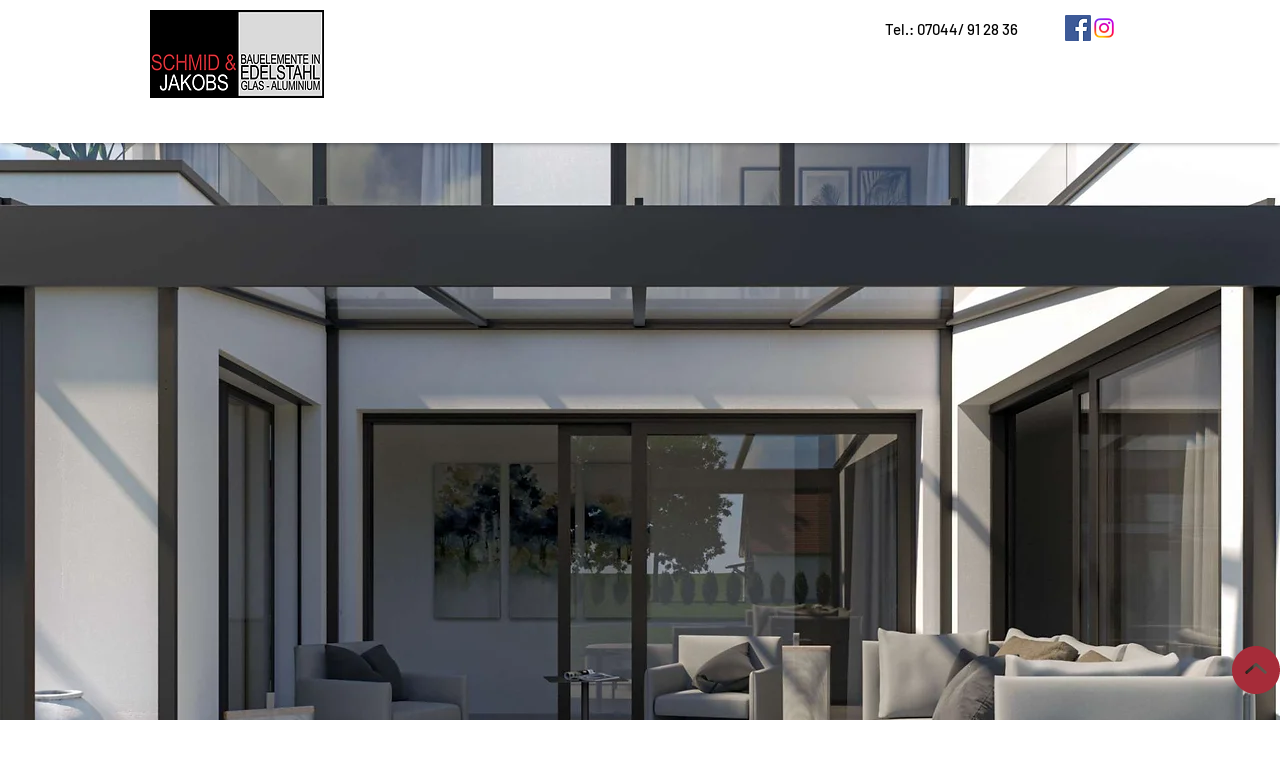

--- FILE ---
content_type: text/html; charset=UTF-8
request_url: https://www.schmid-jakobs.de/wintergarten-weissach
body_size: 162005
content:
<!DOCTYPE html>
<html lang="de">
<head>
  
  <!-- SEO Tags -->
  <title>🌞 Wintergarten in Weissach 🌞 I Schmid-Jakobs 👍</title>
  <meta name="description" content="Wintergärten | Windschutz | Sichtschutz in Premiumqualität bei Top-Beratung vom Experten mit über 30 Jahren Erfahrung I in Weissach "/>
  <link rel="canonical" href="https://www.schmid-jakobs.de/wintergarten-weissach"/>
  <meta property="og:title" content="🌞 Wintergarten in Weissach 🌞 I Schmid-Jakobs 👍"/>
  <meta property="og:description" content="Wintergärten | Windschutz | Sichtschutz in Premiumqualität bei Top-Beratung vom Experten mit über 30 Jahren Erfahrung I in Weissach "/>
  <meta property="og:image" content="https://static.wixstatic.com/media/2d37cb_2f58c5c8f9fc4698bb9a29a18da6ccdd%7Emv2.jpg/v1/fit/w_2500,h_1330,al_c/2d37cb_2f58c5c8f9fc4698bb9a29a18da6ccdd%7Emv2.jpg"/>
  <meta property="og:image:width" content="2500"/>
  <meta property="og:image:height" content="1330"/>
  <meta property="og:url" content="https://www.schmid-jakobs.de/wintergarten-weissach"/>
  <meta property="og:site_name" content="Schmid-Jakobs"/>
  <meta property="og:type" content="website"/>
  <meta name="google-site-verification" content="rwxyzjTJvTeAkmNGTmT3qrb96eme1eFHiAXBIKU-HfE"/>
  <meta name="twitter:card" content="summary_large_image"/>
  <meta name="twitter:title" content="🌞 Wintergarten in Weissach 🌞 I Schmid-Jakobs 👍"/>
  <meta name="twitter:description" content="Wintergärten | Windschutz | Sichtschutz in Premiumqualität bei Top-Beratung vom Experten mit über 30 Jahren Erfahrung I in Weissach "/>
  <meta name="twitter:image" content="https://static.wixstatic.com/media/2d37cb_2f58c5c8f9fc4698bb9a29a18da6ccdd%7Emv2.jpg/v1/fit/w_2500,h_1330,al_c/2d37cb_2f58c5c8f9fc4698bb9a29a18da6ccdd%7Emv2.jpg"/>

  
  <meta charset='utf-8'>
  <meta name="viewport" content="width=device-width, initial-scale=1" id="wixDesktopViewport" />
  <meta http-equiv="X-UA-Compatible" content="IE=edge">
  <meta name="generator" content="Wix.com Website Builder"/>

  <link rel="icon" sizes="192x192" href="https://static.wixstatic.com/media/b2aaa4_403f188f0f16413cbc7a4954e1b3da8e%7Emv2.png/v1/fill/w_192%2Ch_192%2Clg_1%2Cusm_0.66_1.00_0.01/b2aaa4_403f188f0f16413cbc7a4954e1b3da8e%7Emv2.png" type="image/png"/>
  <link rel="shortcut icon" href="https://static.wixstatic.com/media/b2aaa4_403f188f0f16413cbc7a4954e1b3da8e%7Emv2.png/v1/fill/w_192%2Ch_192%2Clg_1%2Cusm_0.66_1.00_0.01/b2aaa4_403f188f0f16413cbc7a4954e1b3da8e%7Emv2.png" type="image/png"/>
  <link rel="apple-touch-icon" href="https://static.wixstatic.com/media/b2aaa4_403f188f0f16413cbc7a4954e1b3da8e%7Emv2.png/v1/fill/w_180%2Ch_180%2Clg_1%2Cusm_0.66_1.00_0.01/b2aaa4_403f188f0f16413cbc7a4954e1b3da8e%7Emv2.png" type="image/png"/>

  <!-- Safari Pinned Tab Icon -->
  <!-- <link rel="mask-icon" href="https://static.wixstatic.com/media/b2aaa4_403f188f0f16413cbc7a4954e1b3da8e%7Emv2.png/v1/fill/w_192%2Ch_192%2Clg_1%2Cusm_0.66_1.00_0.01/b2aaa4_403f188f0f16413cbc7a4954e1b3da8e%7Emv2.png"> -->

  <!-- Original trials -->
  


  <!-- Segmenter Polyfill -->
  <script>
    if (!window.Intl || !window.Intl.Segmenter) {
      (function() {
        var script = document.createElement('script');
        script.src = 'https://static.parastorage.com/unpkg/@formatjs/intl-segmenter@11.7.10/polyfill.iife.js';
        document.head.appendChild(script);
      })();
    }
  </script>

  <!-- Legacy Polyfills -->
  <script nomodule="" src="https://static.parastorage.com/unpkg/core-js-bundle@3.2.1/minified.js"></script>
  <script nomodule="" src="https://static.parastorage.com/unpkg/focus-within-polyfill@5.0.9/dist/focus-within-polyfill.js"></script>

  <!-- Performance API Polyfills -->
  <script>
  (function () {
    var noop = function noop() {};
    if ("performance" in window === false) {
      window.performance = {};
    }
    window.performance.mark = performance.mark || noop;
    window.performance.measure = performance.measure || noop;
    if ("now" in window.performance === false) {
      var nowOffset = Date.now();
      if (performance.timing && performance.timing.navigationStart) {
        nowOffset = performance.timing.navigationStart;
      }
      window.performance.now = function now() {
        return Date.now() - nowOffset;
      };
    }
  })();
  </script>

  <!-- Globals Definitions -->
  <script>
    (function () {
      var now = Date.now()
      window.initialTimestamps = {
        initialTimestamp: now,
        initialRequestTimestamp: Math.round(performance.timeOrigin ? performance.timeOrigin : now - performance.now())
      }

      window.thunderboltTag = "libs-releases-GA-local"
      window.thunderboltVersion = "1.16761.0"
    })();
  </script>

  <!-- Essential Viewer Model -->
  <script type="application/json" id="wix-essential-viewer-model">{"fleetConfig":{"fleetName":"thunderbolt-seo-renderer","type":"GA","code":0},"mode":{"qa":false,"enableTestApi":false,"debug":false,"ssrIndicator":false,"ssrOnly":false,"siteAssetsFallback":"enable","versionIndicator":false},"componentsLibrariesTopology":[{"artifactId":"editor-elements","namespace":"wixui","url":"https:\/\/static.parastorage.com\/services\/editor-elements\/1.14838.0"},{"artifactId":"editor-elements","namespace":"dsgnsys","url":"https:\/\/static.parastorage.com\/services\/editor-elements\/1.14838.0"}],"siteFeaturesConfigs":{"sessionManager":{"isRunningInDifferentSiteContext":false}},"language":{"userLanguage":"de"},"siteAssets":{"clientTopology":{"mediaRootUrl":"https:\/\/static.wixstatic.com","staticMediaUrl":"https:\/\/static.wixstatic.com\/media","moduleRepoUrl":"https:\/\/static.parastorage.com\/unpkg","fileRepoUrl":"https:\/\/static.parastorage.com\/services","viewerAppsUrl":"https:\/\/viewer-apps.parastorage.com","viewerAssetsUrl":"https:\/\/viewer-assets.parastorage.com","siteAssetsUrl":"https:\/\/siteassets.parastorage.com","pageJsonServerUrls":["https:\/\/pages.parastorage.com","https:\/\/staticorigin.wixstatic.com","https:\/\/www.schmid-jakobs.de","https:\/\/fallback.wix.com\/wix-html-editor-pages-webapp\/page"],"pathOfTBModulesInFileRepoForFallback":"wix-thunderbolt\/dist\/"}},"siteFeatures":["accessibility","appMonitoring","assetsLoader","builderContextProviders","builderModuleLoader","businessLogger","captcha","clickHandlerRegistrar","commonConfig","componentsLoader","componentsRegistry","consentPolicy","cyclicTabbing","domSelectors","environmentWixCodeSdk","environment","lightbox","locationWixCodeSdk","mpaNavigation","navigationManager","navigationPhases","ooi","pages","panorama","renderer","reporter","routerFetch","router","scrollRestoration","seoWixCodeSdk","seo","sessionManager","siteMembersWixCodeSdk","siteMembers","siteScrollBlocker","siteWixCodeSdk","speculationRules","ssrCache","stores","structureApi","thunderboltInitializer","tpaCommons","tpaWorkerFeature","translations","usedPlatformApis","warmupData","windowMessageRegistrar","windowWixCodeSdk","wixCustomElementComponent","wixEmbedsApi","componentsReact","platform"],"site":{"externalBaseUrl":"https:\/\/www.schmid-jakobs.de","isSEO":true},"media":{"staticMediaUrl":"https:\/\/static.wixstatic.com\/media","mediaRootUrl":"https:\/\/static.wixstatic.com\/","staticVideoUrl":"https:\/\/video.wixstatic.com\/"},"requestUrl":"https:\/\/www.schmid-jakobs.de\/wintergarten-weissach","rollout":{"siteAssetsVersionsRollout":false,"isDACRollout":0,"isTBRollout":false},"commonConfig":{"brand":"wix","host":"VIEWER","bsi":"","consentPolicy":{},"consentPolicyHeader":{},"siteRevision":"2420","renderingFlow":"NONE","language":"de","locale":"de-de"},"interactionSampleRatio":0.01,"dynamicModelUrl":"https:\/\/www.schmid-jakobs.de\/_api\/v2\/dynamicmodel","accessTokensUrl":"https:\/\/www.schmid-jakobs.de\/_api\/v1\/access-tokens","isExcludedFromSecurityExperiments":false,"experiments":{"specs.thunderbolt.hardenFetchAndXHR":true,"specs.thunderbolt.securityExperiments":true}}</script>
  <script>window.viewerModel = JSON.parse(document.getElementById('wix-essential-viewer-model').textContent)</script>

  <script>
    window.commonConfig = viewerModel.commonConfig
  </script>

  
  <!-- BEGIN handleAccessTokens bundle -->

  <script data-url="https://static.parastorage.com/services/wix-thunderbolt/dist/handleAccessTokens.inline.4f2f9a53.bundle.min.js">(()=>{"use strict";function e(e){let{context:o,property:r,value:n,enumerable:i=!0}=e,c=e.get,l=e.set;if(!r||void 0===n&&!c&&!l)return new Error("property and value are required");let a=o||globalThis,s=a?.[r],u={};if(void 0!==n)u.value=n;else{if(c){let e=t(c);e&&(u.get=e)}if(l){let e=t(l);e&&(u.set=e)}}let p={...u,enumerable:i||!1,configurable:!1};void 0!==n&&(p.writable=!1);try{Object.defineProperty(a,r,p)}catch(e){return e instanceof TypeError?s:e}return s}function t(e,t){return"function"==typeof e?e:!0===e?.async&&"function"==typeof e.func?t?async function(t){return e.func(t)}:async function(){return e.func()}:"function"==typeof e?.func?e.func:void 0}try{e({property:"strictDefine",value:e})}catch{}try{e({property:"defineStrictObject",value:r})}catch{}try{e({property:"defineStrictMethod",value:n})}catch{}var o=["toString","toLocaleString","valueOf","constructor","prototype"];function r(t){let{context:n,property:c,propertiesToExclude:l=[],skipPrototype:a=!1,hardenPrototypePropertiesToExclude:s=[]}=t;if(!c)return new Error("property is required");let u=(n||globalThis)[c],p={},f=i(n,c);u&&("object"==typeof u||"function"==typeof u)&&Reflect.ownKeys(u).forEach(t=>{if(!l.includes(t)&&!o.includes(t)){let o=i(u,t);if(o&&(o.writable||o.configurable)){let{value:r,get:n,set:i,enumerable:c=!1}=o,l={};void 0!==r?l.value=r:n?l.get=n:i&&(l.set=i);try{let o=e({context:u,property:t,...l,enumerable:c});p[t]=o}catch(e){if(!(e instanceof TypeError))throw e;try{p[t]=o.value||o.get||o.set}catch{}}}}});let d={originalObject:u,originalProperties:p};if(!a&&void 0!==u?.prototype){let e=r({context:u,property:"prototype",propertiesToExclude:s,skipPrototype:!0});e instanceof Error||(d.originalPrototype=e?.originalObject,d.originalPrototypeProperties=e?.originalProperties)}return e({context:n,property:c,value:u,enumerable:f?.enumerable}),d}function n(t,o){let r=(o||globalThis)[t],n=i(o||globalThis,t);return r&&n&&(n.writable||n.configurable)?(Object.freeze(r),e({context:globalThis,property:t,value:r})):r}function i(e,t){if(e&&t)try{return Reflect.getOwnPropertyDescriptor(e,t)}catch{return}}function c(e){if("string"!=typeof e)return e;try{return decodeURIComponent(e).toLowerCase().trim()}catch{return e.toLowerCase().trim()}}function l(e,t){let o="";if("string"==typeof e)o=e.split("=")[0]?.trim()||"";else{if(!e||"string"!=typeof e.name)return!1;o=e.name}return t.has(c(o)||"")}function a(e,t){let o;return o="string"==typeof e?e.split(";").map(e=>e.trim()).filter(e=>e.length>0):e||[],o.filter(e=>!l(e,t))}var s=null;function u(){return null===s&&(s=typeof Document>"u"?void 0:Object.getOwnPropertyDescriptor(Document.prototype,"cookie")),s}function p(t,o){if(!globalThis?.cookieStore)return;let r=globalThis.cookieStore.get.bind(globalThis.cookieStore),n=globalThis.cookieStore.getAll.bind(globalThis.cookieStore),i=globalThis.cookieStore.set.bind(globalThis.cookieStore),c=globalThis.cookieStore.delete.bind(globalThis.cookieStore);return e({context:globalThis.CookieStore.prototype,property:"get",value:async function(e){return l(("string"==typeof e?e:e.name)||"",t)?null:r.call(this,e)},enumerable:!0}),e({context:globalThis.CookieStore.prototype,property:"getAll",value:async function(){return a(await n.apply(this,Array.from(arguments)),t)},enumerable:!0}),e({context:globalThis.CookieStore.prototype,property:"set",value:async function(){let e=Array.from(arguments);if(!l(1===e.length?e[0].name:e[0],t))return i.apply(this,e);o&&console.warn(o)},enumerable:!0}),e({context:globalThis.CookieStore.prototype,property:"delete",value:async function(){let e=Array.from(arguments);if(!l(1===e.length?e[0].name:e[0],t))return c.apply(this,e)},enumerable:!0}),e({context:globalThis.cookieStore,property:"prototype",value:globalThis.CookieStore.prototype,enumerable:!1}),e({context:globalThis,property:"cookieStore",value:globalThis.cookieStore,enumerable:!0}),{get:r,getAll:n,set:i,delete:c}}var f=["TextEncoder","TextDecoder","XMLHttpRequestEventTarget","EventTarget","URL","JSON","Reflect","Object","Array","Map","Set","WeakMap","WeakSet","Promise","Symbol","Error"],d=["addEventListener","removeEventListener","dispatchEvent","encodeURI","encodeURIComponent","decodeURI","decodeURIComponent"];const y=(e,t)=>{try{const o=t?t.get.call(document):document.cookie;return o.split(";").map(e=>e.trim()).filter(t=>t?.startsWith(e))[0]?.split("=")[1]}catch(e){return""}},g=(e="",t="",o="/")=>`${e}=; ${t?`domain=${t};`:""} max-age=0; path=${o}; expires=Thu, 01 Jan 1970 00:00:01 GMT`;function m(){(function(){if("undefined"!=typeof window){const e=performance.getEntriesByType("navigation")[0];return"back_forward"===(e?.type||"")}return!1})()&&function(){const{counter:e}=function(){const e=b("getItem");if(e){const[t,o]=e.split("-"),r=o?parseInt(o,10):0;if(r>=3){const e=t?Number(t):0;if(Date.now()-e>6e4)return{counter:0}}return{counter:r}}return{counter:0}}();e<3?(!function(e=1){b("setItem",`${Date.now()}-${e}`)}(e+1),window.location.reload()):console.error("ATS: Max reload attempts reached")}()}function b(e,t){try{return sessionStorage[e]("reload",t||"")}catch(e){console.error("ATS: Error calling sessionStorage:",e)}}const h="client-session-bind",v="sec-fetch-unsupported",{experiments:w}=window.viewerModel,T=[h,"client-binding",v,"svSession","smSession","server-session-bind","wixSession2","wixSession3"].map(e=>e.toLowerCase()),{cookie:S}=function(t,o){let r=new Set(t);return e({context:document,property:"cookie",set:{func:e=>function(e,t,o,r){let n=u(),i=c(t.split(";")[0]||"")||"";[...o].every(e=>!i.startsWith(e.toLowerCase()))&&n?.set?n.set.call(e,t):r&&console.warn(r)}(document,e,r,o)},get:{func:()=>function(e,t){let o=u();if(!o?.get)throw new Error("Cookie descriptor or getter not available");return a(o.get.call(e),t).join("; ")}(document,r)},enumerable:!0}),{cookieStore:p(r,o),cookie:u()}}(T),k="tbReady",x="security_overrideGlobals",{experiments:E,siteFeaturesConfigs:C,accessTokensUrl:P}=window.viewerModel,R=P,M={},O=(()=>{const e=y(h,S);if(w["specs.thunderbolt.browserCacheReload"]){y(v,S)||e?b("removeItem"):m()}return(()=>{const e=g(h),t=g(h,location.hostname);S.set.call(document,e),S.set.call(document,t)})(),e})();O&&(M["client-binding"]=O);const D=fetch;addEventListener(k,function e(t){const{logger:o}=t.detail;try{window.tb.init({fetch:D,fetchHeaders:M})}catch(e){const t=new Error("TB003");o.meter(`${x}_${t.message}`,{paramsOverrides:{errorType:x,eventString:t.message}}),window?.viewerModel?.mode.debug&&console.error(e)}finally{removeEventListener(k,e)}}),E["specs.thunderbolt.hardenFetchAndXHR"]||(window.fetchDynamicModel=()=>C.sessionManager.isRunningInDifferentSiteContext?Promise.resolve({}):fetch(R,{credentials:"same-origin",headers:M}).then(function(e){if(!e.ok)throw new Error(`[${e.status}]${e.statusText}`);return e.json()}),window.dynamicModelPromise=window.fetchDynamicModel())})();
//# sourceMappingURL=https://static.parastorage.com/services/wix-thunderbolt/dist/handleAccessTokens.inline.4f2f9a53.bundle.min.js.map</script>

<!-- END handleAccessTokens bundle -->

<!-- BEGIN overrideGlobals bundle -->

<script data-url="https://static.parastorage.com/services/wix-thunderbolt/dist/overrideGlobals.inline.ec13bfcf.bundle.min.js">(()=>{"use strict";function e(e){let{context:r,property:o,value:n,enumerable:i=!0}=e,c=e.get,a=e.set;if(!o||void 0===n&&!c&&!a)return new Error("property and value are required");let l=r||globalThis,u=l?.[o],s={};if(void 0!==n)s.value=n;else{if(c){let e=t(c);e&&(s.get=e)}if(a){let e=t(a);e&&(s.set=e)}}let p={...s,enumerable:i||!1,configurable:!1};void 0!==n&&(p.writable=!1);try{Object.defineProperty(l,o,p)}catch(e){return e instanceof TypeError?u:e}return u}function t(e,t){return"function"==typeof e?e:!0===e?.async&&"function"==typeof e.func?t?async function(t){return e.func(t)}:async function(){return e.func()}:"function"==typeof e?.func?e.func:void 0}try{e({property:"strictDefine",value:e})}catch{}try{e({property:"defineStrictObject",value:o})}catch{}try{e({property:"defineStrictMethod",value:n})}catch{}var r=["toString","toLocaleString","valueOf","constructor","prototype"];function o(t){let{context:n,property:c,propertiesToExclude:a=[],skipPrototype:l=!1,hardenPrototypePropertiesToExclude:u=[]}=t;if(!c)return new Error("property is required");let s=(n||globalThis)[c],p={},f=i(n,c);s&&("object"==typeof s||"function"==typeof s)&&Reflect.ownKeys(s).forEach(t=>{if(!a.includes(t)&&!r.includes(t)){let r=i(s,t);if(r&&(r.writable||r.configurable)){let{value:o,get:n,set:i,enumerable:c=!1}=r,a={};void 0!==o?a.value=o:n?a.get=n:i&&(a.set=i);try{let r=e({context:s,property:t,...a,enumerable:c});p[t]=r}catch(e){if(!(e instanceof TypeError))throw e;try{p[t]=r.value||r.get||r.set}catch{}}}}});let d={originalObject:s,originalProperties:p};if(!l&&void 0!==s?.prototype){let e=o({context:s,property:"prototype",propertiesToExclude:u,skipPrototype:!0});e instanceof Error||(d.originalPrototype=e?.originalObject,d.originalPrototypeProperties=e?.originalProperties)}return e({context:n,property:c,value:s,enumerable:f?.enumerable}),d}function n(t,r){let o=(r||globalThis)[t],n=i(r||globalThis,t);return o&&n&&(n.writable||n.configurable)?(Object.freeze(o),e({context:globalThis,property:t,value:o})):o}function i(e,t){if(e&&t)try{return Reflect.getOwnPropertyDescriptor(e,t)}catch{return}}function c(e){if("string"!=typeof e)return e;try{return decodeURIComponent(e).toLowerCase().trim()}catch{return e.toLowerCase().trim()}}function a(e,t){return e instanceof Headers?e.forEach((r,o)=>{l(o,t)||e.delete(o)}):Object.keys(e).forEach(r=>{l(r,t)||delete e[r]}),e}function l(e,t){return!t.has(c(e)||"")}function u(e,t){let r=!0,o=function(e){let t,r;if(globalThis.Request&&e instanceof Request)t=e.url;else{if("function"!=typeof e?.toString)throw new Error("Unsupported type for url");t=e.toString()}try{return new URL(t).pathname}catch{return r=t.replace(/#.+/gi,"").split("?").shift(),r.startsWith("/")?r:`/${r}`}}(e),n=c(o);return n&&t.some(e=>n.includes(e))&&(r=!1),r}function s(t,r,o){let n=fetch,i=XMLHttpRequest,c=new Set(r);function s(){let e=new i,r=e.open,n=e.setRequestHeader;return e.open=function(){let n=Array.from(arguments),i=n[1];if(n.length<2||u(i,t))return r.apply(e,n);throw new Error(o||`Request not allowed for path ${i}`)},e.setRequestHeader=function(t,r){l(decodeURIComponent(t),c)&&n.call(e,t,r)},e}return e({property:"fetch",value:function(){let e=function(e,t){return globalThis.Request&&e[0]instanceof Request&&e[0]?.headers?a(e[0].headers,t):e[1]?.headers&&a(e[1].headers,t),e}(arguments,c);return u(arguments[0],t)?n.apply(globalThis,Array.from(e)):new Promise((e,t)=>{t(new Error(o||`Request not allowed for path ${arguments[0]}`))})},enumerable:!0}),e({property:"XMLHttpRequest",value:s,enumerable:!0}),Object.keys(i).forEach(e=>{s[e]=i[e]}),{fetch:n,XMLHttpRequest:i}}var p=["TextEncoder","TextDecoder","XMLHttpRequestEventTarget","EventTarget","URL","JSON","Reflect","Object","Array","Map","Set","WeakMap","WeakSet","Promise","Symbol","Error"],f=["addEventListener","removeEventListener","dispatchEvent","encodeURI","encodeURIComponent","decodeURI","decodeURIComponent"];const d=function(){let t=globalThis.open,r=document.open;function o(e,r,o){let n="string"!=typeof e,i=t.call(window,e,r,o);return n||e&&function(e){return e.startsWith("//")&&/(?:[a-z0-9](?:[a-z0-9-]{0,61}[a-z0-9])?\.)+[a-z0-9][a-z0-9-]{0,61}[a-z0-9]/g.test(`${location.protocol}:${e}`)&&(e=`${location.protocol}${e}`),!e.startsWith("http")||new URL(e).hostname===location.hostname}(e)?{}:i}return e({property:"open",value:o,context:globalThis,enumerable:!0}),e({property:"open",value:function(e,t,n){return e?o(e,t,n):r.call(document,e||"",t||"",n||"")},context:document,enumerable:!0}),{open:t,documentOpen:r}},y=function(){let t=document.createElement,r=Element.prototype.setAttribute,o=Element.prototype.setAttributeNS;return e({property:"createElement",context:document,value:function(n,i){let a=t.call(document,n,i);if("iframe"===c(n)){e({property:"srcdoc",context:a,get:()=>"",set:()=>{console.warn("`srcdoc` is not allowed in iframe elements.")}});let t=function(e,t){"srcdoc"!==e.toLowerCase()?r.call(a,e,t):console.warn("`srcdoc` attribute is not allowed to be set.")},n=function(e,t,r){"srcdoc"!==t.toLowerCase()?o.call(a,e,t,r):console.warn("`srcdoc` attribute is not allowed to be set.")};a.setAttribute=t,a.setAttributeNS=n}return a},enumerable:!0}),{createElement:t,setAttribute:r,setAttributeNS:o}},m=["client-binding"],b=["/_api/v1/access-tokens","/_api/v2/dynamicmodel","/_api/one-app-session-web/v3/businesses"],h=function(){let t=setTimeout,r=setInterval;return o("setTimeout",0,globalThis),o("setInterval",0,globalThis),{setTimeout:t,setInterval:r};function o(t,r,o){let n=o||globalThis,i=n[t];if(!i||"function"!=typeof i)throw new Error(`Function ${t} not found or is not a function`);e({property:t,value:function(){let e=Array.from(arguments);if("string"!=typeof e[r])return i.apply(n,e);console.warn(`Calling ${t} with a String Argument at index ${r} is not allowed`)},context:o,enumerable:!0})}},v=function(){if(navigator&&"serviceWorker"in navigator){let t=navigator.serviceWorker.register;return e({context:navigator.serviceWorker,property:"register",value:function(){console.log("Service worker registration is not allowed")},enumerable:!0}),{register:t}}return{}};performance.mark("overrideGlobals started");const{isExcludedFromSecurityExperiments:g,experiments:w}=window.viewerModel,E=!g&&w["specs.thunderbolt.securityExperiments"];try{d(),E&&y(),w["specs.thunderbolt.hardenFetchAndXHR"]&&E&&s(b,m),v(),(e=>{let t=[],r=[];r=r.concat(["TextEncoder","TextDecoder"]),e&&(r=r.concat(["XMLHttpRequestEventTarget","EventTarget"])),r=r.concat(["URL","JSON"]),e&&(t=t.concat(["addEventListener","removeEventListener"])),t=t.concat(["encodeURI","encodeURIComponent","decodeURI","decodeURIComponent"]),r=r.concat(["String","Number"]),e&&r.push("Object"),r=r.concat(["Reflect"]),t.forEach(e=>{n(e),["addEventListener","removeEventListener"].includes(e)&&n(e,document)}),r.forEach(e=>{o({property:e})})})(E),E&&h()}catch(e){window?.viewerModel?.mode.debug&&console.error(e);const t=new Error("TB006");window.fedops?.reportError(t,"security_overrideGlobals"),window.Sentry?window.Sentry.captureException(t):globalThis.defineStrictProperty("sentryBuffer",[t],window,!1)}performance.mark("overrideGlobals ended")})();
//# sourceMappingURL=https://static.parastorage.com/services/wix-thunderbolt/dist/overrideGlobals.inline.ec13bfcf.bundle.min.js.map</script>

<!-- END overrideGlobals bundle -->


  
  <script>
    window.commonConfig = viewerModel.commonConfig

	
  </script>

  <!-- Initial CSS -->
  <style data-url="https://static.parastorage.com/services/wix-thunderbolt/dist/main.347af09f.min.css">@keyframes slide-horizontal-new{0%{transform:translateX(100%)}}@keyframes slide-horizontal-old{80%{opacity:1}to{opacity:0;transform:translateX(-100%)}}@keyframes slide-vertical-new{0%{transform:translateY(-100%)}}@keyframes slide-vertical-old{80%{opacity:1}to{opacity:0;transform:translateY(100%)}}@keyframes out-in-new{0%{opacity:0}}@keyframes out-in-old{to{opacity:0}}:root:active-view-transition{view-transition-name:none}::view-transition{pointer-events:none}:root:active-view-transition::view-transition-new(page-group),:root:active-view-transition::view-transition-old(page-group){animation-duration:.6s;cursor:wait;pointer-events:all}:root:active-view-transition-type(SlideHorizontal)::view-transition-old(page-group){animation:slide-horizontal-old .6s cubic-bezier(.83,0,.17,1) forwards;mix-blend-mode:normal}:root:active-view-transition-type(SlideHorizontal)::view-transition-new(page-group){animation:slide-horizontal-new .6s cubic-bezier(.83,0,.17,1) backwards;mix-blend-mode:normal}:root:active-view-transition-type(SlideVertical)::view-transition-old(page-group){animation:slide-vertical-old .6s cubic-bezier(.83,0,.17,1) forwards;mix-blend-mode:normal}:root:active-view-transition-type(SlideVertical)::view-transition-new(page-group){animation:slide-vertical-new .6s cubic-bezier(.83,0,.17,1) backwards;mix-blend-mode:normal}:root:active-view-transition-type(OutIn)::view-transition-old(page-group){animation:out-in-old .35s cubic-bezier(.22,1,.36,1) forwards}:root:active-view-transition-type(OutIn)::view-transition-new(page-group){animation:out-in-new .35s cubic-bezier(.64,0,.78,0) .35s backwards}@media(prefers-reduced-motion:reduce){::view-transition-group(*),::view-transition-new(*),::view-transition-old(*){animation:none!important}}body,html{background:transparent;border:0;margin:0;outline:0;padding:0;vertical-align:baseline}body{--scrollbar-width:0px;font-family:Arial,Helvetica,sans-serif;font-size:10px}body,html{height:100%}body{overflow-x:auto;overflow-y:scroll}body:not(.responsive) #site-root{min-width:var(--site-width);width:100%}body:not([data-js-loaded]) [data-hide-prejs]{visibility:hidden}interact-element{display:contents}#SITE_CONTAINER{position:relative}:root{--one-unit:1vw;--section-max-width:9999px;--spx-stopper-max:9999px;--spx-stopper-min:0px;--browser-zoom:1}@supports(-webkit-appearance:none) and (stroke-color:transparent){:root{--safari-sticky-fix:opacity;--experimental-safari-sticky-fix:translateZ(0)}}@supports(container-type:inline-size){:root{--one-unit:1cqw}}[id^=oldHoverBox-]{mix-blend-mode:plus-lighter;transition:opacity .5s ease,visibility .5s ease}[data-mesh-id$=inlineContent-gridContainer]:has(>[id^=oldHoverBox-]){isolation:isolate}</style>
<style data-url="https://static.parastorage.com/services/wix-thunderbolt/dist/main.renderer.9cb0985f.min.css">a,abbr,acronym,address,applet,b,big,blockquote,button,caption,center,cite,code,dd,del,dfn,div,dl,dt,em,fieldset,font,footer,form,h1,h2,h3,h4,h5,h6,header,i,iframe,img,ins,kbd,label,legend,li,nav,object,ol,p,pre,q,s,samp,section,small,span,strike,strong,sub,sup,table,tbody,td,tfoot,th,thead,title,tr,tt,u,ul,var{background:transparent;border:0;margin:0;outline:0;padding:0;vertical-align:baseline}input,select,textarea{box-sizing:border-box;font-family:Helvetica,Arial,sans-serif}ol,ul{list-style:none}blockquote,q{quotes:none}ins{text-decoration:none}del{text-decoration:line-through}table{border-collapse:collapse;border-spacing:0}a{cursor:pointer;text-decoration:none}.testStyles{overflow-y:hidden}.reset-button{-webkit-appearance:none;background:none;border:0;color:inherit;font:inherit;line-height:normal;outline:0;overflow:visible;padding:0;-webkit-user-select:none;-moz-user-select:none;-ms-user-select:none}:focus{outline:none}body.device-mobile-optimized:not(.disable-site-overflow){overflow-x:hidden;overflow-y:scroll}body.device-mobile-optimized:not(.responsive) #SITE_CONTAINER{margin-left:auto;margin-right:auto;overflow-x:visible;position:relative;width:320px}body.device-mobile-optimized:not(.responsive):not(.blockSiteScrolling) #SITE_CONTAINER{margin-top:0}body.device-mobile-optimized>*{max-width:100%!important}body.device-mobile-optimized #site-root{overflow-x:hidden;overflow-y:hidden}@supports(overflow:clip){body.device-mobile-optimized #site-root{overflow-x:clip;overflow-y:clip}}body.device-mobile-non-optimized #SITE_CONTAINER #site-root{overflow-x:clip;overflow-y:clip}body.device-mobile-non-optimized.fullScreenMode{background-color:#5f6360}body.device-mobile-non-optimized.fullScreenMode #MOBILE_ACTIONS_MENU,body.device-mobile-non-optimized.fullScreenMode #SITE_BACKGROUND,body.device-mobile-non-optimized.fullScreenMode #site-root,body.fullScreenMode #WIX_ADS{visibility:hidden}body.fullScreenMode{overflow-x:hidden!important;overflow-y:hidden!important}body.fullScreenMode.device-mobile-optimized #TINY_MENU{opacity:0;pointer-events:none}body.fullScreenMode-scrollable.device-mobile-optimized{overflow-x:hidden!important;overflow-y:auto!important}body.fullScreenMode-scrollable.device-mobile-optimized #masterPage,body.fullScreenMode-scrollable.device-mobile-optimized #site-root{overflow-x:hidden!important;overflow-y:hidden!important}body.fullScreenMode-scrollable.device-mobile-optimized #SITE_BACKGROUND,body.fullScreenMode-scrollable.device-mobile-optimized #masterPage{height:auto!important}body.fullScreenMode-scrollable.device-mobile-optimized #masterPage.mesh-layout{height:0!important}body.blockSiteScrolling,body.siteScrollingBlocked{position:fixed;width:100%}body.blockSiteScrolling #SITE_CONTAINER{margin-top:calc(var(--blocked-site-scroll-margin-top)*-1)}#site-root{margin:0 auto;min-height:100%;position:relative;top:var(--wix-ads-height)}#site-root img:not([src]){visibility:hidden}#site-root svg img:not([src]){visibility:visible}.auto-generated-link{color:inherit}#SCROLL_TO_BOTTOM,#SCROLL_TO_TOP{height:0}.has-click-trigger{cursor:pointer}.fullScreenOverlay{bottom:0;display:flex;justify-content:center;left:0;overflow-y:hidden;position:fixed;right:0;top:-60px;z-index:1005}.fullScreenOverlay>.fullScreenOverlayContent{bottom:0;left:0;margin:0 auto;overflow:hidden;position:absolute;right:0;top:60px;transform:translateZ(0)}[data-mesh-id$=centeredContent],[data-mesh-id$=form],[data-mesh-id$=inlineContent]{pointer-events:none;position:relative}[data-mesh-id$=-gridWrapper],[data-mesh-id$=-rotated-wrapper]{pointer-events:none}[data-mesh-id$=-gridContainer]>*,[data-mesh-id$=-rotated-wrapper]>*,[data-mesh-id$=inlineContent]>:not([data-mesh-id$=-gridContainer]){pointer-events:auto}.device-mobile-optimized #masterPage.mesh-layout #SOSP_CONTAINER_CUSTOM_ID{grid-area:2/1/3/2;-ms-grid-row:2;position:relative}#masterPage.mesh-layout{-ms-grid-rows:max-content max-content min-content max-content;-ms-grid-columns:100%;align-items:start;display:-ms-grid;display:grid;grid-template-columns:100%;grid-template-rows:max-content max-content min-content max-content;justify-content:stretch}#masterPage.mesh-layout #PAGES_CONTAINER,#masterPage.mesh-layout #SITE_FOOTER-placeholder,#masterPage.mesh-layout #SITE_FOOTER_WRAPPER,#masterPage.mesh-layout #SITE_HEADER-placeholder,#masterPage.mesh-layout #SITE_HEADER_WRAPPER,#masterPage.mesh-layout #SOSP_CONTAINER_CUSTOM_ID[data-state~=mobileView],#masterPage.mesh-layout #soapAfterPagesContainer,#masterPage.mesh-layout #soapBeforePagesContainer{-ms-grid-row-align:start;-ms-grid-column-align:start;-ms-grid-column:1}#masterPage.mesh-layout #SITE_HEADER-placeholder,#masterPage.mesh-layout #SITE_HEADER_WRAPPER{grid-area:1/1/2/2;-ms-grid-row:1}#masterPage.mesh-layout #PAGES_CONTAINER,#masterPage.mesh-layout #soapAfterPagesContainer,#masterPage.mesh-layout #soapBeforePagesContainer{grid-area:3/1/4/2;-ms-grid-row:3}#masterPage.mesh-layout #soapAfterPagesContainer,#masterPage.mesh-layout #soapBeforePagesContainer{width:100%}#masterPage.mesh-layout #PAGES_CONTAINER{align-self:stretch}#masterPage.mesh-layout main#PAGES_CONTAINER{display:block}#masterPage.mesh-layout #SITE_FOOTER-placeholder,#masterPage.mesh-layout #SITE_FOOTER_WRAPPER{grid-area:4/1/5/2;-ms-grid-row:4}#masterPage.mesh-layout #SITE_PAGES,#masterPage.mesh-layout [data-mesh-id=PAGES_CONTAINERcenteredContent],#masterPage.mesh-layout [data-mesh-id=PAGES_CONTAINERinlineContent]{height:100%}#masterPage.mesh-layout.desktop>*{width:100%}#masterPage.mesh-layout #PAGES_CONTAINER,#masterPage.mesh-layout #SITE_FOOTER,#masterPage.mesh-layout #SITE_FOOTER_WRAPPER,#masterPage.mesh-layout #SITE_HEADER,#masterPage.mesh-layout #SITE_HEADER_WRAPPER,#masterPage.mesh-layout #SITE_PAGES,#masterPage.mesh-layout #masterPageinlineContent{position:relative}#masterPage.mesh-layout #SITE_HEADER{grid-area:1/1/2/2}#masterPage.mesh-layout #SITE_FOOTER{grid-area:4/1/5/2}#masterPage.mesh-layout.overflow-x-clip #SITE_FOOTER,#masterPage.mesh-layout.overflow-x-clip #SITE_HEADER{overflow-x:clip}[data-z-counter]{z-index:0}[data-z-counter="0"]{z-index:auto}.wixSiteProperties{-webkit-font-smoothing:antialiased;-moz-osx-font-smoothing:grayscale}:root{--wst-button-color-fill-primary:rgb(var(--color_48));--wst-button-color-border-primary:rgb(var(--color_49));--wst-button-color-text-primary:rgb(var(--color_50));--wst-button-color-fill-primary-hover:rgb(var(--color_51));--wst-button-color-border-primary-hover:rgb(var(--color_52));--wst-button-color-text-primary-hover:rgb(var(--color_53));--wst-button-color-fill-primary-disabled:rgb(var(--color_54));--wst-button-color-border-primary-disabled:rgb(var(--color_55));--wst-button-color-text-primary-disabled:rgb(var(--color_56));--wst-button-color-fill-secondary:rgb(var(--color_57));--wst-button-color-border-secondary:rgb(var(--color_58));--wst-button-color-text-secondary:rgb(var(--color_59));--wst-button-color-fill-secondary-hover:rgb(var(--color_60));--wst-button-color-border-secondary-hover:rgb(var(--color_61));--wst-button-color-text-secondary-hover:rgb(var(--color_62));--wst-button-color-fill-secondary-disabled:rgb(var(--color_63));--wst-button-color-border-secondary-disabled:rgb(var(--color_64));--wst-button-color-text-secondary-disabled:rgb(var(--color_65));--wst-color-fill-base-1:rgb(var(--color_36));--wst-color-fill-base-2:rgb(var(--color_37));--wst-color-fill-base-shade-1:rgb(var(--color_38));--wst-color-fill-base-shade-2:rgb(var(--color_39));--wst-color-fill-base-shade-3:rgb(var(--color_40));--wst-color-fill-accent-1:rgb(var(--color_41));--wst-color-fill-accent-2:rgb(var(--color_42));--wst-color-fill-accent-3:rgb(var(--color_43));--wst-color-fill-accent-4:rgb(var(--color_44));--wst-color-fill-background-primary:rgb(var(--color_11));--wst-color-fill-background-secondary:rgb(var(--color_12));--wst-color-text-primary:rgb(var(--color_15));--wst-color-text-secondary:rgb(var(--color_14));--wst-color-action:rgb(var(--color_18));--wst-color-disabled:rgb(var(--color_39));--wst-color-title:rgb(var(--color_45));--wst-color-subtitle:rgb(var(--color_46));--wst-color-line:rgb(var(--color_47));--wst-font-style-h2:var(--font_2);--wst-font-style-h3:var(--font_3);--wst-font-style-h4:var(--font_4);--wst-font-style-h5:var(--font_5);--wst-font-style-h6:var(--font_6);--wst-font-style-body-large:var(--font_7);--wst-font-style-body-medium:var(--font_8);--wst-font-style-body-small:var(--font_9);--wst-font-style-body-x-small:var(--font_10);--wst-color-custom-1:rgb(var(--color_13));--wst-color-custom-2:rgb(var(--color_16));--wst-color-custom-3:rgb(var(--color_17));--wst-color-custom-4:rgb(var(--color_19));--wst-color-custom-5:rgb(var(--color_20));--wst-color-custom-6:rgb(var(--color_21));--wst-color-custom-7:rgb(var(--color_22));--wst-color-custom-8:rgb(var(--color_23));--wst-color-custom-9:rgb(var(--color_24));--wst-color-custom-10:rgb(var(--color_25));--wst-color-custom-11:rgb(var(--color_26));--wst-color-custom-12:rgb(var(--color_27));--wst-color-custom-13:rgb(var(--color_28));--wst-color-custom-14:rgb(var(--color_29));--wst-color-custom-15:rgb(var(--color_30));--wst-color-custom-16:rgb(var(--color_31));--wst-color-custom-17:rgb(var(--color_32));--wst-color-custom-18:rgb(var(--color_33));--wst-color-custom-19:rgb(var(--color_34));--wst-color-custom-20:rgb(var(--color_35))}.wix-presets-wrapper{display:contents}</style>

  <meta name="format-detection" content="telephone=no">
  <meta name="skype_toolbar" content="skype_toolbar_parser_compatible">
  
  

  

  

  <!-- head performance data start -->
  
  <!-- head performance data end -->
  

    


    
<style data-href="https://static.parastorage.com/services/editor-elements-library/dist/thunderbolt/rb_wixui.thunderbolt_bootstrap.a1b00b19.min.css">.cwL6XW{cursor:pointer}.sNF2R0{opacity:0}.hLoBV3{transition:opacity var(--transition-duration) cubic-bezier(.37,0,.63,1)}.Rdf41z,.hLoBV3{opacity:1}.ftlZWo{transition:opacity var(--transition-duration) cubic-bezier(.37,0,.63,1)}.ATGlOr,.ftlZWo{opacity:0}.KQSXD0{transition:opacity var(--transition-duration) cubic-bezier(.64,0,.78,0)}.KQSXD0,.pagQKE{opacity:1}._6zG5H{opacity:0;transition:opacity var(--transition-duration) cubic-bezier(.22,1,.36,1)}.BB49uC{transform:translateX(100%)}.j9xE1V{transition:transform var(--transition-duration) cubic-bezier(.87,0,.13,1)}.ICs7Rs,.j9xE1V{transform:translateX(0)}.DxijZJ{transition:transform var(--transition-duration) cubic-bezier(.87,0,.13,1)}.B5kjYq,.DxijZJ{transform:translateX(-100%)}.cJijIV{transition:transform var(--transition-duration) cubic-bezier(.87,0,.13,1)}.cJijIV,.hOxaWM{transform:translateX(0)}.T9p3fN{transform:translateX(100%);transition:transform var(--transition-duration) cubic-bezier(.87,0,.13,1)}.qDxYJm{transform:translateY(100%)}.aA9V0P{transition:transform var(--transition-duration) cubic-bezier(.87,0,.13,1)}.YPXPAS,.aA9V0P{transform:translateY(0)}.Xf2zsA{transition:transform var(--transition-duration) cubic-bezier(.87,0,.13,1)}.Xf2zsA,.y7Kt7s{transform:translateY(-100%)}.EeUgMu{transition:transform var(--transition-duration) cubic-bezier(.87,0,.13,1)}.EeUgMu,.fdHrtm{transform:translateY(0)}.WIFaG4{transform:translateY(100%);transition:transform var(--transition-duration) cubic-bezier(.87,0,.13,1)}body:not(.responsive) .JsJXaX{overflow-x:clip}:root:active-view-transition .JsJXaX{view-transition-name:page-group}.AnQkDU{display:grid;grid-template-columns:1fr;grid-template-rows:1fr;height:100%}.AnQkDU>div{align-self:stretch!important;grid-area:1/1/2/2;justify-self:stretch!important}.StylableButton2545352419__root{-archetype:box;border:none;box-sizing:border-box;cursor:pointer;display:block;height:100%;min-height:10px;min-width:10px;padding:0;touch-action:manipulation;width:100%}.StylableButton2545352419__root[disabled]{pointer-events:none}.StylableButton2545352419__root:not(:hover):not([disabled]).StylableButton2545352419--hasBackgroundColor{background-color:var(--corvid-background-color)!important}.StylableButton2545352419__root:hover:not([disabled]).StylableButton2545352419--hasHoverBackgroundColor{background-color:var(--corvid-hover-background-color)!important}.StylableButton2545352419__root:not(:hover)[disabled].StylableButton2545352419--hasDisabledBackgroundColor{background-color:var(--corvid-disabled-background-color)!important}.StylableButton2545352419__root:not(:hover):not([disabled]).StylableButton2545352419--hasBorderColor{border-color:var(--corvid-border-color)!important}.StylableButton2545352419__root:hover:not([disabled]).StylableButton2545352419--hasHoverBorderColor{border-color:var(--corvid-hover-border-color)!important}.StylableButton2545352419__root:not(:hover)[disabled].StylableButton2545352419--hasDisabledBorderColor{border-color:var(--corvid-disabled-border-color)!important}.StylableButton2545352419__root.StylableButton2545352419--hasBorderRadius{border-radius:var(--corvid-border-radius)!important}.StylableButton2545352419__root.StylableButton2545352419--hasBorderWidth{border-width:var(--corvid-border-width)!important}.StylableButton2545352419__root:not(:hover):not([disabled]).StylableButton2545352419--hasColor,.StylableButton2545352419__root:not(:hover):not([disabled]).StylableButton2545352419--hasColor .StylableButton2545352419__label{color:var(--corvid-color)!important}.StylableButton2545352419__root:hover:not([disabled]).StylableButton2545352419--hasHoverColor,.StylableButton2545352419__root:hover:not([disabled]).StylableButton2545352419--hasHoverColor .StylableButton2545352419__label{color:var(--corvid-hover-color)!important}.StylableButton2545352419__root:not(:hover)[disabled].StylableButton2545352419--hasDisabledColor,.StylableButton2545352419__root:not(:hover)[disabled].StylableButton2545352419--hasDisabledColor .StylableButton2545352419__label{color:var(--corvid-disabled-color)!important}.StylableButton2545352419__link{-archetype:box;box-sizing:border-box;color:#000;text-decoration:none}.StylableButton2545352419__container{align-items:center;display:flex;flex-basis:auto;flex-direction:row;flex-grow:1;height:100%;justify-content:center;overflow:hidden;transition:all .2s ease,visibility 0s;width:100%}.StylableButton2545352419__label{-archetype:text;-controller-part-type:LayoutChildDisplayDropdown,LayoutFlexChildSpacing(first);max-width:100%;min-width:1.8em;overflow:hidden;text-align:center;text-overflow:ellipsis;transition:inherit;white-space:nowrap}.StylableButton2545352419__root.StylableButton2545352419--isMaxContent .StylableButton2545352419__label{text-overflow:unset}.StylableButton2545352419__root.StylableButton2545352419--isWrapText .StylableButton2545352419__label{min-width:10px;overflow-wrap:break-word;white-space:break-spaces;word-break:break-word}.StylableButton2545352419__icon{-archetype:icon;-controller-part-type:LayoutChildDisplayDropdown,LayoutFlexChildSpacing(last);flex-shrink:0;height:50px;min-width:1px;transition:inherit}.StylableButton2545352419__icon.StylableButton2545352419--override{display:block!important}.StylableButton2545352419__icon svg,.StylableButton2545352419__icon>span{display:flex;height:inherit;width:inherit}.StylableButton2545352419__root:not(:hover):not([disalbed]).StylableButton2545352419--hasIconColor .StylableButton2545352419__icon svg{fill:var(--corvid-icon-color)!important;stroke:var(--corvid-icon-color)!important}.StylableButton2545352419__root:hover:not([disabled]).StylableButton2545352419--hasHoverIconColor .StylableButton2545352419__icon svg{fill:var(--corvid-hover-icon-color)!important;stroke:var(--corvid-hover-icon-color)!important}.StylableButton2545352419__root:not(:hover)[disabled].StylableButton2545352419--hasDisabledIconColor .StylableButton2545352419__icon svg{fill:var(--corvid-disabled-icon-color)!important;stroke:var(--corvid-disabled-icon-color)!important}.aeyn4z{bottom:0;left:0;position:absolute;right:0;top:0}.qQrFOK{cursor:pointer}.VDJedC{-webkit-tap-highlight-color:rgba(0,0,0,0);fill:var(--corvid-fill-color,var(--fill));fill-opacity:var(--fill-opacity);stroke:var(--corvid-stroke-color,var(--stroke));stroke-opacity:var(--stroke-opacity);stroke-width:var(--stroke-width);filter:var(--drop-shadow,none);opacity:var(--opacity);transform:var(--flip)}.VDJedC,.VDJedC svg{bottom:0;left:0;position:absolute;right:0;top:0}.VDJedC svg{height:var(--svg-calculated-height,100%);margin:auto;padding:var(--svg-calculated-padding,0);width:var(--svg-calculated-width,100%)}.VDJedC svg:not([data-type=ugc]){overflow:visible}.l4CAhn *{vector-effect:non-scaling-stroke}.Z_l5lU{-webkit-text-size-adjust:100%;-moz-text-size-adjust:100%;text-size-adjust:100%}ol.font_100,ul.font_100{color:#080808;font-family:"Arial, Helvetica, sans-serif",serif;font-size:10px;font-style:normal;font-variant:normal;font-weight:400;letter-spacing:normal;line-height:normal;margin:0;text-decoration:none}ol.font_100 li,ul.font_100 li{margin-bottom:12px}ol.wix-list-text-align,ul.wix-list-text-align{list-style-position:inside}ol.wix-list-text-align h1,ol.wix-list-text-align h2,ol.wix-list-text-align h3,ol.wix-list-text-align h4,ol.wix-list-text-align h5,ol.wix-list-text-align h6,ol.wix-list-text-align p,ul.wix-list-text-align h1,ul.wix-list-text-align h2,ul.wix-list-text-align h3,ul.wix-list-text-align h4,ul.wix-list-text-align h5,ul.wix-list-text-align h6,ul.wix-list-text-align p{display:inline}.HQSswv{cursor:pointer}.yi6otz{clip:rect(0 0 0 0);border:0;height:1px;margin:-1px;overflow:hidden;padding:0;position:absolute;width:1px}.zQ9jDz [data-attr-richtext-marker=true]{display:block}.zQ9jDz [data-attr-richtext-marker=true] table{border-collapse:collapse;margin:15px 0;width:100%}.zQ9jDz [data-attr-richtext-marker=true] table td{padding:12px;position:relative}.zQ9jDz [data-attr-richtext-marker=true] table td:after{border-bottom:1px solid currentColor;border-left:1px solid currentColor;bottom:0;content:"";left:0;opacity:.2;position:absolute;right:0;top:0}.zQ9jDz [data-attr-richtext-marker=true] table tr td:last-child:after{border-right:1px solid currentColor}.zQ9jDz [data-attr-richtext-marker=true] table tr:first-child td:after{border-top:1px solid currentColor}@supports(-webkit-appearance:none) and (stroke-color:transparent){.qvSjx3>*>:first-child{vertical-align:top}}@supports(-webkit-touch-callout:none){.qvSjx3>*>:first-child{vertical-align:top}}.LkZBpT :is(p,h1,h2,h3,h4,h5,h6,ul,ol,span[data-attr-richtext-marker],blockquote,div) [class$=rich-text__text],.LkZBpT :is(p,h1,h2,h3,h4,h5,h6,ul,ol,span[data-attr-richtext-marker],blockquote,div)[class$=rich-text__text]{color:var(--corvid-color,currentColor)}.LkZBpT :is(p,h1,h2,h3,h4,h5,h6,ul,ol,span[data-attr-richtext-marker],blockquote,div) span[style*=color]{color:var(--corvid-color,currentColor)!important}.Kbom4H{direction:var(--text-direction);min-height:var(--min-height);min-width:var(--min-width)}.Kbom4H .upNqi2{word-wrap:break-word;height:100%;overflow-wrap:break-word;position:relative;width:100%}.Kbom4H .upNqi2 ul{list-style:disc inside}.Kbom4H .upNqi2 li{margin-bottom:12px}.MMl86N blockquote,.MMl86N div,.MMl86N h1,.MMl86N h2,.MMl86N h3,.MMl86N h4,.MMl86N h5,.MMl86N h6,.MMl86N p{letter-spacing:normal;line-height:normal}.gYHZuN{min-height:var(--min-height);min-width:var(--min-width)}.gYHZuN .upNqi2{word-wrap:break-word;height:100%;overflow-wrap:break-word;position:relative;width:100%}.gYHZuN .upNqi2 ol,.gYHZuN .upNqi2 ul{letter-spacing:normal;line-height:normal;margin-inline-start:.5em;padding-inline-start:1.3em}.gYHZuN .upNqi2 ul{list-style-type:disc}.gYHZuN .upNqi2 ol{list-style-type:decimal}.gYHZuN .upNqi2 ol ul,.gYHZuN .upNqi2 ul ul{line-height:normal;list-style-type:circle}.gYHZuN .upNqi2 ol ol ul,.gYHZuN .upNqi2 ol ul ul,.gYHZuN .upNqi2 ul ol ul,.gYHZuN .upNqi2 ul ul ul{line-height:normal;list-style-type:square}.gYHZuN .upNqi2 li{font-style:inherit;font-weight:inherit;letter-spacing:normal;line-height:inherit}.gYHZuN .upNqi2 h1,.gYHZuN .upNqi2 h2,.gYHZuN .upNqi2 h3,.gYHZuN .upNqi2 h4,.gYHZuN .upNqi2 h5,.gYHZuN .upNqi2 h6,.gYHZuN .upNqi2 p{letter-spacing:normal;line-height:normal;margin-block:0;margin:0}.gYHZuN .upNqi2 a{color:inherit}.MMl86N,.ku3DBC{word-wrap:break-word;direction:var(--text-direction);min-height:var(--min-height);min-width:var(--min-width);mix-blend-mode:var(--blendMode,normal);overflow-wrap:break-word;pointer-events:none;text-align:start;text-shadow:var(--textOutline,0 0 transparent),var(--textShadow,0 0 transparent);text-transform:var(--textTransform,"none")}.MMl86N>*,.ku3DBC>*{pointer-events:auto}.MMl86N li,.ku3DBC li{font-style:inherit;font-weight:inherit;letter-spacing:normal;line-height:inherit}.MMl86N ol,.MMl86N ul,.ku3DBC ol,.ku3DBC ul{letter-spacing:normal;line-height:normal;margin-inline-end:0;margin-inline-start:.5em}.MMl86N:not(.Vq6kJx) ol,.MMl86N:not(.Vq6kJx) ul,.ku3DBC:not(.Vq6kJx) ol,.ku3DBC:not(.Vq6kJx) ul{padding-inline-end:0;padding-inline-start:1.3em}.MMl86N ul,.ku3DBC ul{list-style-type:disc}.MMl86N ol,.ku3DBC ol{list-style-type:decimal}.MMl86N ol ul,.MMl86N ul ul,.ku3DBC ol ul,.ku3DBC ul ul{list-style-type:circle}.MMl86N ol ol ul,.MMl86N ol ul ul,.MMl86N ul ol ul,.MMl86N ul ul ul,.ku3DBC ol ol ul,.ku3DBC ol ul ul,.ku3DBC ul ol ul,.ku3DBC ul ul ul{list-style-type:square}.MMl86N blockquote,.MMl86N div,.MMl86N h1,.MMl86N h2,.MMl86N h3,.MMl86N h4,.MMl86N h5,.MMl86N h6,.MMl86N p,.ku3DBC blockquote,.ku3DBC div,.ku3DBC h1,.ku3DBC h2,.ku3DBC h3,.ku3DBC h4,.ku3DBC h5,.ku3DBC h6,.ku3DBC p{margin-block:0;margin:0}.MMl86N a,.ku3DBC a{color:inherit}.Vq6kJx li{margin-inline-end:0;margin-inline-start:1.3em}.Vd6aQZ{overflow:hidden;padding:0;pointer-events:none;white-space:nowrap}.mHZSwn{display:none}.lvxhkV{bottom:0;left:0;position:absolute;right:0;top:0;width:100%}.QJjwEo{transform:translateY(-100%);transition:.2s ease-in}.kdBXfh{transition:.2s}.MP52zt{opacity:0;transition:.2s ease-in}.MP52zt.Bhu9m5{z-index:-1!important}.LVP8Wf{opacity:1;transition:.2s}.VrZrC0{height:auto}.VrZrC0,.cKxVkc{position:relative;width:100%}:host(:not(.device-mobile-optimized)) .vlM3HR,body:not(.device-mobile-optimized) .vlM3HR{margin-left:calc((100% - var(--site-width))/2);width:var(--site-width)}.AT7o0U[data-focuscycled=active]{outline:1px solid transparent}.AT7o0U[data-focuscycled=active]:not(:focus-within){outline:2px solid transparent;transition:outline .01s ease}.AT7o0U .vlM3HR{bottom:0;left:0;position:absolute;right:0;top:0}.Tj01hh,.jhxvbR{display:block;height:100%;width:100%}.jhxvbR img{max-width:var(--wix-img-max-width,100%)}.jhxvbR[data-animate-blur] img{filter:blur(9px);transition:filter .8s ease-in}.jhxvbR[data-animate-blur] img[data-load-done]{filter:none}.WzbAF8{direction:var(--direction)}.WzbAF8 .mpGTIt .O6KwRn{display:var(--item-display);height:var(--item-size);margin-block:var(--item-margin-block);margin-inline:var(--item-margin-inline);width:var(--item-size)}.WzbAF8 .mpGTIt .O6KwRn:last-child{margin-block:0;margin-inline:0}.WzbAF8 .mpGTIt .O6KwRn .oRtuWN{display:block}.WzbAF8 .mpGTIt .O6KwRn .oRtuWN .YaS0jR{height:var(--item-size);width:var(--item-size)}.WzbAF8 .mpGTIt{height:100%;position:absolute;white-space:nowrap;width:100%}:host(.device-mobile-optimized) .WzbAF8 .mpGTIt,body.device-mobile-optimized .WzbAF8 .mpGTIt{white-space:normal}.big2ZD{display:grid;grid-template-columns:1fr;grid-template-rows:1fr;height:calc(100% - var(--wix-ads-height));left:0;margin-top:var(--wix-ads-height);position:fixed;top:0;width:100%}.SHHiV9,.big2ZD{pointer-events:none;z-index:var(--pinned-layer-in-container,var(--above-all-in-container))}</style>
<style data-href="https://static.parastorage.com/services/editor-elements-library/dist/thunderbolt/rb_wixui.thunderbolt_bootstrap-classic.72e6a2a3.min.css">.PlZyDq{touch-action:manipulation}.uDW_Qe{align-items:center;box-sizing:border-box;display:flex;justify-content:var(--label-align);min-width:100%;text-align:initial;width:-moz-max-content;width:max-content}.uDW_Qe:before{max-width:var(--margin-start,0)}.uDW_Qe:after,.uDW_Qe:before{align-self:stretch;content:"";flex-grow:1}.uDW_Qe:after{max-width:var(--margin-end,0)}.FubTgk{height:100%}.FubTgk .uDW_Qe{border-radius:var(--corvid-border-radius,var(--rd,0));bottom:0;box-shadow:var(--shd,0 1px 4px rgba(0,0,0,.6));left:0;position:absolute;right:0;top:0;transition:var(--trans1,border-color .4s ease 0s,background-color .4s ease 0s)}.FubTgk .uDW_Qe:link,.FubTgk .uDW_Qe:visited{border-color:transparent}.FubTgk .l7_2fn{color:var(--corvid-color,rgb(var(--txt,var(--color_15,color_15))));font:var(--fnt,var(--font_5));margin:0;position:relative;transition:var(--trans2,color .4s ease 0s);white-space:nowrap}.FubTgk[aria-disabled=false] .uDW_Qe{background-color:var(--corvid-background-color,rgba(var(--bg,var(--color_17,color_17)),var(--alpha-bg,1)));border:solid var(--corvid-border-color,rgba(var(--brd,var(--color_15,color_15)),var(--alpha-brd,1))) var(--corvid-border-width,var(--brw,0));cursor:pointer!important}:host(.device-mobile-optimized) .FubTgk[aria-disabled=false]:active .uDW_Qe,body.device-mobile-optimized .FubTgk[aria-disabled=false]:active .uDW_Qe{background-color:var(--corvid-hover-background-color,rgba(var(--bgh,var(--color_18,color_18)),var(--alpha-bgh,1)));border-color:var(--corvid-hover-border-color,rgba(var(--brdh,var(--color_15,color_15)),var(--alpha-brdh,1)))}:host(.device-mobile-optimized) .FubTgk[aria-disabled=false]:active .l7_2fn,body.device-mobile-optimized .FubTgk[aria-disabled=false]:active .l7_2fn{color:var(--corvid-hover-color,rgb(var(--txth,var(--color_15,color_15))))}:host(:not(.device-mobile-optimized)) .FubTgk[aria-disabled=false]:hover .uDW_Qe,body:not(.device-mobile-optimized) .FubTgk[aria-disabled=false]:hover .uDW_Qe{background-color:var(--corvid-hover-background-color,rgba(var(--bgh,var(--color_18,color_18)),var(--alpha-bgh,1)));border-color:var(--corvid-hover-border-color,rgba(var(--brdh,var(--color_15,color_15)),var(--alpha-brdh,1)))}:host(:not(.device-mobile-optimized)) .FubTgk[aria-disabled=false]:hover .l7_2fn,body:not(.device-mobile-optimized) .FubTgk[aria-disabled=false]:hover .l7_2fn{color:var(--corvid-hover-color,rgb(var(--txth,var(--color_15,color_15))))}.FubTgk[aria-disabled=true] .uDW_Qe{background-color:var(--corvid-disabled-background-color,rgba(var(--bgd,204,204,204),var(--alpha-bgd,1)));border-color:var(--corvid-disabled-border-color,rgba(var(--brdd,204,204,204),var(--alpha-brdd,1)));border-style:solid;border-width:var(--corvid-border-width,var(--brw,0))}.FubTgk[aria-disabled=true] .l7_2fn{color:var(--corvid-disabled-color,rgb(var(--txtd,255,255,255)))}.uUxqWY{align-items:center;box-sizing:border-box;display:flex;justify-content:var(--label-align);min-width:100%;text-align:initial;width:-moz-max-content;width:max-content}.uUxqWY:before{max-width:var(--margin-start,0)}.uUxqWY:after,.uUxqWY:before{align-self:stretch;content:"";flex-grow:1}.uUxqWY:after{max-width:var(--margin-end,0)}.Vq4wYb[aria-disabled=false] .uUxqWY{cursor:pointer}:host(.device-mobile-optimized) .Vq4wYb[aria-disabled=false]:active .wJVzSK,body.device-mobile-optimized .Vq4wYb[aria-disabled=false]:active .wJVzSK{color:var(--corvid-hover-color,rgb(var(--txth,var(--color_15,color_15))));transition:var(--trans,color .4s ease 0s)}:host(:not(.device-mobile-optimized)) .Vq4wYb[aria-disabled=false]:hover .wJVzSK,body:not(.device-mobile-optimized) .Vq4wYb[aria-disabled=false]:hover .wJVzSK{color:var(--corvid-hover-color,rgb(var(--txth,var(--color_15,color_15))));transition:var(--trans,color .4s ease 0s)}.Vq4wYb .uUxqWY{bottom:0;left:0;position:absolute;right:0;top:0}.Vq4wYb .wJVzSK{color:var(--corvid-color,rgb(var(--txt,var(--color_15,color_15))));font:var(--fnt,var(--font_5));transition:var(--trans,color .4s ease 0s);white-space:nowrap}.Vq4wYb[aria-disabled=true] .wJVzSK{color:var(--corvid-disabled-color,rgb(var(--txtd,255,255,255)))}:host(:not(.device-mobile-optimized)) .CohWsy,body:not(.device-mobile-optimized) .CohWsy{display:flex}:host(:not(.device-mobile-optimized)) .V5AUxf,body:not(.device-mobile-optimized) .V5AUxf{-moz-column-gap:var(--margin);column-gap:var(--margin);direction:var(--direction);display:flex;margin:0 auto;position:relative;width:calc(100% - var(--padding)*2)}:host(:not(.device-mobile-optimized)) .V5AUxf>*,body:not(.device-mobile-optimized) .V5AUxf>*{direction:ltr;flex:var(--column-flex) 1 0%;left:0;margin-bottom:var(--padding);margin-top:var(--padding);min-width:0;position:relative;top:0}:host(.device-mobile-optimized) .V5AUxf,body.device-mobile-optimized .V5AUxf{display:block;padding-bottom:var(--padding-y);padding-left:var(--padding-x,0);padding-right:var(--padding-x,0);padding-top:var(--padding-y);position:relative}:host(.device-mobile-optimized) .V5AUxf>*,body.device-mobile-optimized .V5AUxf>*{margin-bottom:var(--margin);position:relative}:host(.device-mobile-optimized) .V5AUxf>:first-child,body.device-mobile-optimized .V5AUxf>:first-child{margin-top:var(--firstChildMarginTop,0)}:host(.device-mobile-optimized) .V5AUxf>:last-child,body.device-mobile-optimized .V5AUxf>:last-child{margin-bottom:var(--lastChildMarginBottom)}.LIhNy3{backface-visibility:hidden}.jhxvbR,.mtrorN{display:block;height:100%;width:100%}.jhxvbR img{max-width:var(--wix-img-max-width,100%)}.jhxvbR[data-animate-blur] img{filter:blur(9px);transition:filter .8s ease-in}.jhxvbR[data-animate-blur] img[data-load-done]{filter:none}.if7Vw2{height:100%;left:0;-webkit-mask-image:var(--mask-image,none);mask-image:var(--mask-image,none);-webkit-mask-position:var(--mask-position,0);mask-position:var(--mask-position,0);-webkit-mask-repeat:var(--mask-repeat,no-repeat);mask-repeat:var(--mask-repeat,no-repeat);-webkit-mask-size:var(--mask-size,100%);mask-size:var(--mask-size,100%);overflow:hidden;pointer-events:var(--fill-layer-background-media-pointer-events);position:absolute;top:0;width:100%}.if7Vw2.f0uTJH{clip:rect(0,auto,auto,0)}.if7Vw2 .i1tH8h{height:100%;position:absolute;top:0;width:100%}.if7Vw2 .DXi4PB{height:var(--fill-layer-image-height,100%);opacity:var(--fill-layer-image-opacity)}.if7Vw2 .DXi4PB img{height:100%;width:100%}@supports(-webkit-hyphens:none){.if7Vw2.f0uTJH{clip:auto;-webkit-clip-path:inset(0)}}.wG8dni{height:100%}.tcElKx{background-color:var(--bg-overlay-color);background-image:var(--bg-gradient);transition:var(--inherit-transition)}.ImALHf,.Ybjs9b{opacity:var(--fill-layer-video-opacity)}.UWmm3w{bottom:var(--media-padding-bottom);height:var(--media-padding-height);position:absolute;top:var(--media-padding-top);width:100%}.Yjj1af{transform:scale(var(--scale,1));transition:var(--transform-duration,transform 0s)}.ImALHf{height:100%;position:relative;width:100%}.KCM6zk{opacity:var(--fill-layer-video-opacity,var(--fill-layer-image-opacity,1))}.KCM6zk .DXi4PB,.KCM6zk .ImALHf,.KCM6zk .Ybjs9b{opacity:1}._uqPqy{clip-path:var(--fill-layer-clip)}._uqPqy,.eKyYhK{position:absolute;top:0}._uqPqy,.eKyYhK,.x0mqQS img{height:100%;width:100%}.pnCr6P{opacity:0}.blf7sp,.pnCr6P{position:absolute;top:0}.blf7sp{height:0;left:0;overflow:hidden;width:0}.rWP3Gv{left:0;pointer-events:var(--fill-layer-background-media-pointer-events);position:var(--fill-layer-background-media-position)}.Tr4n3d,.rWP3Gv,.wRqk6s{height:100%;top:0;width:100%}.wRqk6s{position:absolute}.Tr4n3d{background-color:var(--fill-layer-background-overlay-color);opacity:var(--fill-layer-background-overlay-blend-opacity-fallback,1);position:var(--fill-layer-background-overlay-position);transform:var(--fill-layer-background-overlay-transform)}@supports(mix-blend-mode:overlay){.Tr4n3d{mix-blend-mode:var(--fill-layer-background-overlay-blend-mode);opacity:var(--fill-layer-background-overlay-blend-opacity,1)}}.VXAmO2{--divider-pin-height__:min(1,calc(var(--divider-layers-pin-factor__) + 1));--divider-pin-layer-height__:var( --divider-layers-pin-factor__ );--divider-pin-border__:min(1,calc(var(--divider-layers-pin-factor__) / -1 + 1));height:calc(var(--divider-height__) + var(--divider-pin-height__)*var(--divider-layers-size__)*var(--divider-layers-y__))}.VXAmO2,.VXAmO2 .dy3w_9{left:0;position:absolute;width:100%}.VXAmO2 .dy3w_9{--divider-layer-i__:var(--divider-layer-i,0);background-position:left calc(50% + var(--divider-offset-x__) + var(--divider-layers-x__)*var(--divider-layer-i__)) bottom;background-repeat:repeat-x;border-bottom-style:solid;border-bottom-width:calc(var(--divider-pin-border__)*var(--divider-layer-i__)*var(--divider-layers-y__));height:calc(var(--divider-height__) + var(--divider-pin-layer-height__)*var(--divider-layer-i__)*var(--divider-layers-y__));opacity:calc(1 - var(--divider-layer-i__)/(var(--divider-layer-i__) + 1))}.UORcXs{--divider-height__:var(--divider-top-height,auto);--divider-offset-x__:var(--divider-top-offset-x,0px);--divider-layers-size__:var(--divider-top-layers-size,0);--divider-layers-y__:var(--divider-top-layers-y,0px);--divider-layers-x__:var(--divider-top-layers-x,0px);--divider-layers-pin-factor__:var(--divider-top-layers-pin-factor,0);border-top:var(--divider-top-padding,0) solid var(--divider-top-color,currentColor);opacity:var(--divider-top-opacity,1);top:0;transform:var(--divider-top-flip,scaleY(-1))}.UORcXs .dy3w_9{background-image:var(--divider-top-image,none);background-size:var(--divider-top-size,contain);border-color:var(--divider-top-color,currentColor);bottom:0;filter:var(--divider-top-filter,none)}.UORcXs .dy3w_9[data-divider-layer="1"]{display:var(--divider-top-layer-1-display,block)}.UORcXs .dy3w_9[data-divider-layer="2"]{display:var(--divider-top-layer-2-display,block)}.UORcXs .dy3w_9[data-divider-layer="3"]{display:var(--divider-top-layer-3-display,block)}.Io4VUz{--divider-height__:var(--divider-bottom-height,auto);--divider-offset-x__:var(--divider-bottom-offset-x,0px);--divider-layers-size__:var(--divider-bottom-layers-size,0);--divider-layers-y__:var(--divider-bottom-layers-y,0px);--divider-layers-x__:var(--divider-bottom-layers-x,0px);--divider-layers-pin-factor__:var(--divider-bottom-layers-pin-factor,0);border-bottom:var(--divider-bottom-padding,0) solid var(--divider-bottom-color,currentColor);bottom:0;opacity:var(--divider-bottom-opacity,1);transform:var(--divider-bottom-flip,none)}.Io4VUz .dy3w_9{background-image:var(--divider-bottom-image,none);background-size:var(--divider-bottom-size,contain);border-color:var(--divider-bottom-color,currentColor);bottom:0;filter:var(--divider-bottom-filter,none)}.Io4VUz .dy3w_9[data-divider-layer="1"]{display:var(--divider-bottom-layer-1-display,block)}.Io4VUz .dy3w_9[data-divider-layer="2"]{display:var(--divider-bottom-layer-2-display,block)}.Io4VUz .dy3w_9[data-divider-layer="3"]{display:var(--divider-bottom-layer-3-display,block)}.YzqVVZ{overflow:visible;position:relative}.mwF7X1{backface-visibility:hidden}.YGilLk{cursor:pointer}.Tj01hh{display:block}.MW5IWV,.Tj01hh{height:100%;width:100%}.MW5IWV{left:0;-webkit-mask-image:var(--mask-image,none);mask-image:var(--mask-image,none);-webkit-mask-position:var(--mask-position,0);mask-position:var(--mask-position,0);-webkit-mask-repeat:var(--mask-repeat,no-repeat);mask-repeat:var(--mask-repeat,no-repeat);-webkit-mask-size:var(--mask-size,100%);mask-size:var(--mask-size,100%);overflow:hidden;pointer-events:var(--fill-layer-background-media-pointer-events);position:absolute;top:0}.MW5IWV.N3eg0s{clip:rect(0,auto,auto,0)}.MW5IWV .Kv1aVt{height:100%;position:absolute;top:0;width:100%}.MW5IWV .dLPlxY{height:var(--fill-layer-image-height,100%);opacity:var(--fill-layer-image-opacity)}.MW5IWV .dLPlxY img{height:100%;width:100%}@supports(-webkit-hyphens:none){.MW5IWV.N3eg0s{clip:auto;-webkit-clip-path:inset(0)}}.VgO9Yg{height:100%}.LWbAav{background-color:var(--bg-overlay-color);background-image:var(--bg-gradient);transition:var(--inherit-transition)}.K_YxMd,.yK6aSC{opacity:var(--fill-layer-video-opacity)}.NGjcJN{bottom:var(--media-padding-bottom);height:var(--media-padding-height);position:absolute;top:var(--media-padding-top);width:100%}.mNGsUM{transform:scale(var(--scale,1));transition:var(--transform-duration,transform 0s)}.K_YxMd{height:100%;position:relative;width:100%}wix-media-canvas{display:block;height:100%}.I8xA4L{opacity:var(--fill-layer-video-opacity,var(--fill-layer-image-opacity,1))}.I8xA4L .K_YxMd,.I8xA4L .dLPlxY,.I8xA4L .yK6aSC{opacity:1}.bX9O_S{clip-path:var(--fill-layer-clip)}.Z_wCwr,.bX9O_S{position:absolute;top:0}.Jxk_UL img,.Z_wCwr,.bX9O_S{height:100%;width:100%}.K8MSra{opacity:0}.K8MSra,.YTb3b4{position:absolute;top:0}.YTb3b4{height:0;left:0;overflow:hidden;width:0}.SUz0WK{left:0;pointer-events:var(--fill-layer-background-media-pointer-events);position:var(--fill-layer-background-media-position)}.FNxOn5,.SUz0WK,.m4khSP{height:100%;top:0;width:100%}.FNxOn5{position:absolute}.m4khSP{background-color:var(--fill-layer-background-overlay-color);opacity:var(--fill-layer-background-overlay-blend-opacity-fallback,1);position:var(--fill-layer-background-overlay-position);transform:var(--fill-layer-background-overlay-transform)}@supports(mix-blend-mode:overlay){.m4khSP{mix-blend-mode:var(--fill-layer-background-overlay-blend-mode);opacity:var(--fill-layer-background-overlay-blend-opacity,1)}}._C0cVf{bottom:0;left:0;position:absolute;right:0;top:0;width:100%}.hFwGTD{transform:translateY(-100%);transition:.2s ease-in}.IQgXoP{transition:.2s}.Nr3Nid{opacity:0;transition:.2s ease-in}.Nr3Nid.l4oO6c{z-index:-1!important}.iQuoC4{opacity:1;transition:.2s}.CJF7A2{height:auto}.CJF7A2,.U4Bvut{position:relative;width:100%}:host(:not(.device-mobile-optimized)) .G5K6X8,body:not(.device-mobile-optimized) .G5K6X8{margin-left:calc((100% - var(--site-width))/2);width:var(--site-width)}.xU8fqS[data-focuscycled=active]{outline:1px solid transparent}.xU8fqS[data-focuscycled=active]:not(:focus-within){outline:2px solid transparent;transition:outline .01s ease}.xU8fqS ._4XcTfy{background-color:var(--screenwidth-corvid-background-color,rgba(var(--bg,var(--color_11,color_11)),var(--alpha-bg,1)));border-bottom:var(--brwb,0) solid var(--screenwidth-corvid-border-color,rgba(var(--brd,var(--color_15,color_15)),var(--alpha-brd,1)));border-top:var(--brwt,0) solid var(--screenwidth-corvid-border-color,rgba(var(--brd,var(--color_15,color_15)),var(--alpha-brd,1)));bottom:0;box-shadow:var(--shd,0 0 5px rgba(0,0,0,.7));left:0;position:absolute;right:0;top:0}.xU8fqS .gUbusX{background-color:rgba(var(--bgctr,var(--color_11,color_11)),var(--alpha-bgctr,1));border-radius:var(--rd,0);bottom:var(--brwb,0);top:var(--brwt,0)}.xU8fqS .G5K6X8,.xU8fqS .gUbusX{left:0;position:absolute;right:0}.xU8fqS .G5K6X8{bottom:0;top:0}:host(.device-mobile-optimized) .xU8fqS .G5K6X8,body.device-mobile-optimized .xU8fqS .G5K6X8{left:10px;right:10px}.SPY_vo{pointer-events:none}.BmZ5pC{min-height:calc(100vh - var(--wix-ads-height));min-width:var(--site-width);position:var(--bg-position);top:var(--wix-ads-height)}.BmZ5pC,.nTOEE9{height:100%;width:100%}.nTOEE9{overflow:hidden;position:relative}.nTOEE9.sqUyGm:hover{cursor:url([data-uri]),auto}.nTOEE9.C_JY0G:hover{cursor:url([data-uri]),auto}.RZQnmg{background-color:rgb(var(--color_11));border-radius:50%;bottom:12px;height:40px;opacity:0;pointer-events:none;position:absolute;right:12px;width:40px}.RZQnmg path{fill:rgb(var(--color_15))}.RZQnmg:focus{cursor:auto;opacity:1;pointer-events:auto}.rYiAuL{cursor:pointer}.gSXewE{height:0;left:0;overflow:hidden;top:0;width:0}.OJQ_3L,.gSXewE{position:absolute}.OJQ_3L{background-color:rgb(var(--color_11));border-radius:300px;bottom:0;cursor:pointer;height:40px;margin:16px 16px;opacity:0;pointer-events:none;right:0;width:40px}.OJQ_3L path{fill:rgb(var(--color_12))}.OJQ_3L:focus{cursor:auto;opacity:1;pointer-events:auto}.j7pOnl{box-sizing:border-box;height:100%;width:100%}.BI8PVQ{min-height:var(--image-min-height);min-width:var(--image-min-width)}.BI8PVQ img,img.BI8PVQ{filter:var(--filter-effect-svg-url);-webkit-mask-image:var(--mask-image,none);mask-image:var(--mask-image,none);-webkit-mask-position:var(--mask-position,0);mask-position:var(--mask-position,0);-webkit-mask-repeat:var(--mask-repeat,no-repeat);mask-repeat:var(--mask-repeat,no-repeat);-webkit-mask-size:var(--mask-size,100% 100%);mask-size:var(--mask-size,100% 100%);-o-object-position:var(--object-position);object-position:var(--object-position)}.MazNVa{left:var(--left,auto);position:var(--position-fixed,static);top:var(--top,auto);z-index:var(--z-index,auto)}.MazNVa .BI8PVQ img{box-shadow:0 0 0 #000;position:static;-webkit-user-select:none;-moz-user-select:none;-ms-user-select:none;user-select:none}.MazNVa .j7pOnl{display:block;overflow:hidden}.MazNVa .BI8PVQ{overflow:hidden}.c7cMWz{bottom:0;left:0;position:absolute;right:0;top:0}.FVGvCX{height:auto;position:relative;width:100%}body:not(.responsive) .zK7MhX{align-self:start;grid-area:1/1/1/1;height:100%;justify-self:stretch;left:0;position:relative}:host(:not(.device-mobile-optimized)) .c7cMWz,body:not(.device-mobile-optimized) .c7cMWz{margin-left:calc((100% - var(--site-width))/2);width:var(--site-width)}.fEm0Bo .c7cMWz{background-color:rgba(var(--bg,var(--color_11,color_11)),var(--alpha-bg,1));overflow:hidden}:host(.device-mobile-optimized) .c7cMWz,body.device-mobile-optimized .c7cMWz{left:10px;right:10px}.PFkO7r{bottom:0;left:0;position:absolute;right:0;top:0}.HT5ybB{height:auto;position:relative;width:100%}body:not(.responsive) .dBAkHi{align-self:start;grid-area:1/1/1/1;height:100%;justify-self:stretch;left:0;position:relative}:host(:not(.device-mobile-optimized)) .PFkO7r,body:not(.device-mobile-optimized) .PFkO7r{margin-left:calc((100% - var(--site-width))/2);width:var(--site-width)}:host(.device-mobile-optimized) .PFkO7r,body.device-mobile-optimized .PFkO7r{left:10px;right:10px}</style>
<style data-href="https://static.parastorage.com/services/editor-elements-library/dist/thunderbolt/rb_wixui.thunderbolt[FiveGridLine_SolidLine].23b2f23d.min.css">.aVng1S{border-top:var(--lnw,2px) solid rgba(var(--brd,var(--color_15,color_15)),var(--alpha-brd,1));box-sizing:border-box;height:0}</style>
<style data-href="https://static.parastorage.com/services/editor-elements-library/dist/thunderbolt/rb_wixui.thunderbolt[HeaderContainer_AfterScroll].c99a4206.min.css">.PVTOEq{bottom:0;left:0;position:absolute;right:0;top:0;width:100%}.JbQvCF{transform:translateY(-100%);transition:.2s ease-in}.LvGYRg{transition:.2s}._C88Up{opacity:0;transition:.2s ease-in}._C88Up.RLRBWe{z-index:-1!important}.DPp8M_{opacity:1;transition:.2s}.Ze1d3J{height:auto}.E2Gu_X,.Ze1d3J{position:relative;width:100%}:host(:not(.device-mobile-optimized)) .ql53Bl,body:not(.device-mobile-optimized) .ql53Bl{margin-left:calc((100% - var(--site-width))/2);width:var(--site-width)}.tcsOnZ[data-focuscycled=active]{outline:1px solid transparent}.tcsOnZ[data-focuscycled=active]:not(:focus-within){outline:2px solid transparent;transition:outline .01s ease}.tcsOnZ .PVTOEq{background-color:var(--screenwidth-corvid-background-color,rgba(var(--bg,var(--color_11,color_11)),var(--alpha-bg,1)));border-bottom:var(--brwb,0) solid var(--screenwidth-corvid-border-color,rgba(var(--brd,var(--color_15,color_15)),var(--alpha-brd,1)));border-top:var(--brwt,0) solid var(--screenwidth-corvid-border-color,rgba(var(--brd,var(--color_15,color_15)),var(--alpha-brd,1)));box-shadow:var(--shd,0 0 5px rgba(0,0,0,.5));transition:all .3s ease}.tcsOnZ .vkyGBO.PVTOEq{background-color:rgba(var(--bg-scrl,var(--color_11,color_11)),var(--alpha-bg-scrl,1));border-bottom:var(--brwb-scrl,0) solid var(--screenwidth-corvid-border-color,rgba(var(--brd-scrl,var(--color_15,color_15)),var(--alpha-brd-scrl,1)));border-top:var(--brwt-scrl,0) solid var(--screenwidth-corvid-border-color,rgba(var(--brd-scrl,var(--color_15,color_15)),var(--alpha-brd-scrl,1)));box-shadow:var(--shd-scrl,0 0 5px rgba(0,0,0,.5))}</style>
<style data-href="https://static.parastorage.com/services/editor-elements-library/dist/thunderbolt/rb_wixui.thunderbolt[StripColumnsContainer_Default].74034efe.min.css">:host(:not(.device-mobile-optimized)) .CohWsy,body:not(.device-mobile-optimized) .CohWsy{display:flex}:host(:not(.device-mobile-optimized)) .V5AUxf,body:not(.device-mobile-optimized) .V5AUxf{-moz-column-gap:var(--margin);column-gap:var(--margin);direction:var(--direction);display:flex;margin:0 auto;position:relative;width:calc(100% - var(--padding)*2)}:host(:not(.device-mobile-optimized)) .V5AUxf>*,body:not(.device-mobile-optimized) .V5AUxf>*{direction:ltr;flex:var(--column-flex) 1 0%;left:0;margin-bottom:var(--padding);margin-top:var(--padding);min-width:0;position:relative;top:0}:host(.device-mobile-optimized) .V5AUxf,body.device-mobile-optimized .V5AUxf{display:block;padding-bottom:var(--padding-y);padding-left:var(--padding-x,0);padding-right:var(--padding-x,0);padding-top:var(--padding-y);position:relative}:host(.device-mobile-optimized) .V5AUxf>*,body.device-mobile-optimized .V5AUxf>*{margin-bottom:var(--margin);position:relative}:host(.device-mobile-optimized) .V5AUxf>:first-child,body.device-mobile-optimized .V5AUxf>:first-child{margin-top:var(--firstChildMarginTop,0)}:host(.device-mobile-optimized) .V5AUxf>:last-child,body.device-mobile-optimized .V5AUxf>:last-child{margin-bottom:var(--lastChildMarginBottom)}.LIhNy3{backface-visibility:hidden}.jhxvbR,.mtrorN{display:block;height:100%;width:100%}.jhxvbR img{max-width:var(--wix-img-max-width,100%)}.jhxvbR[data-animate-blur] img{filter:blur(9px);transition:filter .8s ease-in}.jhxvbR[data-animate-blur] img[data-load-done]{filter:none}.if7Vw2{height:100%;left:0;-webkit-mask-image:var(--mask-image,none);mask-image:var(--mask-image,none);-webkit-mask-position:var(--mask-position,0);mask-position:var(--mask-position,0);-webkit-mask-repeat:var(--mask-repeat,no-repeat);mask-repeat:var(--mask-repeat,no-repeat);-webkit-mask-size:var(--mask-size,100%);mask-size:var(--mask-size,100%);overflow:hidden;pointer-events:var(--fill-layer-background-media-pointer-events);position:absolute;top:0;width:100%}.if7Vw2.f0uTJH{clip:rect(0,auto,auto,0)}.if7Vw2 .i1tH8h{height:100%;position:absolute;top:0;width:100%}.if7Vw2 .DXi4PB{height:var(--fill-layer-image-height,100%);opacity:var(--fill-layer-image-opacity)}.if7Vw2 .DXi4PB img{height:100%;width:100%}@supports(-webkit-hyphens:none){.if7Vw2.f0uTJH{clip:auto;-webkit-clip-path:inset(0)}}.wG8dni{height:100%}.tcElKx{background-color:var(--bg-overlay-color);background-image:var(--bg-gradient);transition:var(--inherit-transition)}.ImALHf,.Ybjs9b{opacity:var(--fill-layer-video-opacity)}.UWmm3w{bottom:var(--media-padding-bottom);height:var(--media-padding-height);position:absolute;top:var(--media-padding-top);width:100%}.Yjj1af{transform:scale(var(--scale,1));transition:var(--transform-duration,transform 0s)}.ImALHf{height:100%;position:relative;width:100%}wix-media-canvas{display:block;height:100%}.KCM6zk{opacity:var(--fill-layer-video-opacity,var(--fill-layer-image-opacity,1))}.KCM6zk .DXi4PB,.KCM6zk .ImALHf,.KCM6zk .Ybjs9b{opacity:1}._uqPqy{clip-path:var(--fill-layer-clip)}._uqPqy,.eKyYhK{position:absolute;top:0}._uqPqy,.eKyYhK,.x0mqQS img{height:100%;width:100%}.pnCr6P{opacity:0}.blf7sp,.pnCr6P{position:absolute;top:0}.blf7sp{height:0;left:0;overflow:hidden;width:0}.rWP3Gv{left:0;pointer-events:var(--fill-layer-background-media-pointer-events);position:var(--fill-layer-background-media-position)}.Tr4n3d,.rWP3Gv,.wRqk6s{height:100%;top:0;width:100%}.wRqk6s{position:absolute}.Tr4n3d{background-color:var(--fill-layer-background-overlay-color);opacity:var(--fill-layer-background-overlay-blend-opacity-fallback,1);position:var(--fill-layer-background-overlay-position);transform:var(--fill-layer-background-overlay-transform)}@supports(mix-blend-mode:overlay){.Tr4n3d{mix-blend-mode:var(--fill-layer-background-overlay-blend-mode);opacity:var(--fill-layer-background-overlay-blend-opacity,1)}}.VXAmO2{--divider-pin-height__:min(1,calc(var(--divider-layers-pin-factor__) + 1));--divider-pin-layer-height__:var( --divider-layers-pin-factor__ );--divider-pin-border__:min(1,calc(var(--divider-layers-pin-factor__) / -1 + 1));height:calc(var(--divider-height__) + var(--divider-pin-height__)*var(--divider-layers-size__)*var(--divider-layers-y__))}.VXAmO2,.VXAmO2 .dy3w_9{left:0;position:absolute;width:100%}.VXAmO2 .dy3w_9{--divider-layer-i__:var(--divider-layer-i,0);background-position:left calc(50% + var(--divider-offset-x__) + var(--divider-layers-x__)*var(--divider-layer-i__)) bottom;background-repeat:repeat-x;border-bottom-style:solid;border-bottom-width:calc(var(--divider-pin-border__)*var(--divider-layer-i__)*var(--divider-layers-y__));height:calc(var(--divider-height__) + var(--divider-pin-layer-height__)*var(--divider-layer-i__)*var(--divider-layers-y__));opacity:calc(1 - var(--divider-layer-i__)/(var(--divider-layer-i__) + 1))}.UORcXs{--divider-height__:var(--divider-top-height,auto);--divider-offset-x__:var(--divider-top-offset-x,0px);--divider-layers-size__:var(--divider-top-layers-size,0);--divider-layers-y__:var(--divider-top-layers-y,0px);--divider-layers-x__:var(--divider-top-layers-x,0px);--divider-layers-pin-factor__:var(--divider-top-layers-pin-factor,0);border-top:var(--divider-top-padding,0) solid var(--divider-top-color,currentColor);opacity:var(--divider-top-opacity,1);top:0;transform:var(--divider-top-flip,scaleY(-1))}.UORcXs .dy3w_9{background-image:var(--divider-top-image,none);background-size:var(--divider-top-size,contain);border-color:var(--divider-top-color,currentColor);bottom:0;filter:var(--divider-top-filter,none)}.UORcXs .dy3w_9[data-divider-layer="1"]{display:var(--divider-top-layer-1-display,block)}.UORcXs .dy3w_9[data-divider-layer="2"]{display:var(--divider-top-layer-2-display,block)}.UORcXs .dy3w_9[data-divider-layer="3"]{display:var(--divider-top-layer-3-display,block)}.Io4VUz{--divider-height__:var(--divider-bottom-height,auto);--divider-offset-x__:var(--divider-bottom-offset-x,0px);--divider-layers-size__:var(--divider-bottom-layers-size,0);--divider-layers-y__:var(--divider-bottom-layers-y,0px);--divider-layers-x__:var(--divider-bottom-layers-x,0px);--divider-layers-pin-factor__:var(--divider-bottom-layers-pin-factor,0);border-bottom:var(--divider-bottom-padding,0) solid var(--divider-bottom-color,currentColor);bottom:0;opacity:var(--divider-bottom-opacity,1);transform:var(--divider-bottom-flip,none)}.Io4VUz .dy3w_9{background-image:var(--divider-bottom-image,none);background-size:var(--divider-bottom-size,contain);border-color:var(--divider-bottom-color,currentColor);bottom:0;filter:var(--divider-bottom-filter,none)}.Io4VUz .dy3w_9[data-divider-layer="1"]{display:var(--divider-bottom-layer-1-display,block)}.Io4VUz .dy3w_9[data-divider-layer="2"]{display:var(--divider-bottom-layer-2-display,block)}.Io4VUz .dy3w_9[data-divider-layer="3"]{display:var(--divider-bottom-layer-3-display,block)}</style>
<style data-href="https://static.parastorage.com/services/editor-elements-library/dist/thunderbolt/rb_wixui.thunderbolt[SkipToContentButton].39deac6a.min.css">.LHrbPP{background:#fff;border-radius:24px;color:#116dff;cursor:pointer;font-family:Helvetica,Arial,メイリオ,meiryo,ヒラギノ角ゴ pro w3,hiragino kaku gothic pro,sans-serif;font-size:14px;height:0;left:50%;margin-left:-94px;opacity:0;padding:0 24px 0 24px;pointer-events:none;position:absolute;top:60px;width:0;z-index:9999}.LHrbPP:focus{border:2px solid;height:40px;opacity:1;pointer-events:auto;width:auto}</style>
<style data-href="https://static.parastorage.com/services/editor-elements-library/dist/thunderbolt/rb_wixui.thunderbolt[WPhoto_LiftedShadowPhoto].90f733ce.min.css">.nTOEE9{height:100%;overflow:hidden;position:relative;width:100%}.nTOEE9.sqUyGm:hover{cursor:url([data-uri]),auto}.nTOEE9.C_JY0G:hover{cursor:url([data-uri]),auto}.RZQnmg{background-color:rgb(var(--color_11));border-radius:50%;bottom:12px;height:40px;opacity:0;pointer-events:none;position:absolute;right:12px;width:40px}.RZQnmg path{fill:rgb(var(--color_15))}.RZQnmg:focus{cursor:auto;opacity:1;pointer-events:auto}.Tj01hh,.jhxvbR{display:block;height:100%;width:100%}.jhxvbR img{max-width:var(--wix-img-max-width,100%)}.jhxvbR[data-animate-blur] img{filter:blur(9px);transition:filter .8s ease-in}.jhxvbR[data-animate-blur] img[data-load-done]{filter:none}.rYiAuL{cursor:pointer}.gSXewE{height:0;left:0;overflow:hidden;top:0;width:0}.OJQ_3L,.gSXewE{position:absolute}.OJQ_3L{background-color:rgb(var(--color_11));border-radius:300px;bottom:0;cursor:pointer;height:40px;margin:16px 16px;opacity:0;pointer-events:none;right:0;width:40px}.OJQ_3L path{fill:rgb(var(--color_12))}.OJQ_3L:focus{cursor:auto;opacity:1;pointer-events:auto}.S3GaTj{box-sizing:border-box;height:100%;width:100%}.bHLGFC{min-height:var(--image-min-height);min-width:var(--image-min-width)}.bHLGFC img,img.bHLGFC{filter:var(--filter-effect-svg-url);-webkit-mask-image:var(--mask-image,none);mask-image:var(--mask-image,none);-webkit-mask-position:var(--mask-position,0);mask-position:var(--mask-position,0);-webkit-mask-repeat:var(--mask-repeat,no-repeat);mask-repeat:var(--mask-repeat,no-repeat);-webkit-mask-size:var(--mask-size,100% 100%);mask-size:var(--mask-size,100% 100%);-o-object-position:var(--object-position);object-position:var(--object-position)}.ROb7KR .S3GaTj{background-color:rgba(var(--brd,var(--color_15,color_15)),var(--alpha-brd,1));border-color:rgba(var(--brd,var(--color_15,color_15)),var(--alpha-brd,1));border-radius:var(--rd,3px);border-style:solid;border-width:var(--brw,2px);box-shadow:0 0 3px rgba(0,0,0,.5);display:block;overflow:hidden}.ROb7KR .bHLGFC{border-radius:calc(var(--sizeRd, var(--rd, 3px)) - var(--sizeBrw, var(--brw, 2px)));overflow:hidden}.ROb7KR:after,.ROb7KR:before{background-image:url([data-uri]);background-repeat:no-repeat;bottom:-26px;content:"";height:26px;position:absolute;width:165px}.ROb7KR:before{background-position:0 0;left:-20px}.ROb7KR:after{background-position:100% 0;right:-20px}</style>
<style data-href="https://static.parastorage.com/services/editor-elements-library/dist/thunderbolt/rb_wixui.thunderbolt[StylableButton_Default].e469137d.min.css">.StylableButton2545352419__root{-archetype:box;border:none;box-sizing:border-box;cursor:pointer;display:block;height:100%;min-height:10px;min-width:10px;padding:0;touch-action:manipulation;width:100%}.StylableButton2545352419__root[disabled]{pointer-events:none}.StylableButton2545352419__root:not(:hover):not([disabled]).StylableButton2545352419--hasBackgroundColor{background-color:var(--corvid-background-color)!important}.StylableButton2545352419__root:hover:not([disabled]).StylableButton2545352419--hasHoverBackgroundColor{background-color:var(--corvid-hover-background-color)!important}.StylableButton2545352419__root:not(:hover)[disabled].StylableButton2545352419--hasDisabledBackgroundColor{background-color:var(--corvid-disabled-background-color)!important}.StylableButton2545352419__root:not(:hover):not([disabled]).StylableButton2545352419--hasBorderColor{border-color:var(--corvid-border-color)!important}.StylableButton2545352419__root:hover:not([disabled]).StylableButton2545352419--hasHoverBorderColor{border-color:var(--corvid-hover-border-color)!important}.StylableButton2545352419__root:not(:hover)[disabled].StylableButton2545352419--hasDisabledBorderColor{border-color:var(--corvid-disabled-border-color)!important}.StylableButton2545352419__root.StylableButton2545352419--hasBorderRadius{border-radius:var(--corvid-border-radius)!important}.StylableButton2545352419__root.StylableButton2545352419--hasBorderWidth{border-width:var(--corvid-border-width)!important}.StylableButton2545352419__root:not(:hover):not([disabled]).StylableButton2545352419--hasColor,.StylableButton2545352419__root:not(:hover):not([disabled]).StylableButton2545352419--hasColor .StylableButton2545352419__label{color:var(--corvid-color)!important}.StylableButton2545352419__root:hover:not([disabled]).StylableButton2545352419--hasHoverColor,.StylableButton2545352419__root:hover:not([disabled]).StylableButton2545352419--hasHoverColor .StylableButton2545352419__label{color:var(--corvid-hover-color)!important}.StylableButton2545352419__root:not(:hover)[disabled].StylableButton2545352419--hasDisabledColor,.StylableButton2545352419__root:not(:hover)[disabled].StylableButton2545352419--hasDisabledColor .StylableButton2545352419__label{color:var(--corvid-disabled-color)!important}.StylableButton2545352419__link{-archetype:box;box-sizing:border-box;color:#000;text-decoration:none}.StylableButton2545352419__container{align-items:center;display:flex;flex-basis:auto;flex-direction:row;flex-grow:1;height:100%;justify-content:center;overflow:hidden;transition:all .2s ease,visibility 0s;width:100%}.StylableButton2545352419__label{-archetype:text;-controller-part-type:LayoutChildDisplayDropdown,LayoutFlexChildSpacing(first);max-width:100%;min-width:1.8em;overflow:hidden;text-align:center;text-overflow:ellipsis;transition:inherit;white-space:nowrap}.StylableButton2545352419__root.StylableButton2545352419--isMaxContent .StylableButton2545352419__label{text-overflow:unset}.StylableButton2545352419__root.StylableButton2545352419--isWrapText .StylableButton2545352419__label{min-width:10px;overflow-wrap:break-word;white-space:break-spaces;word-break:break-word}.StylableButton2545352419__icon{-archetype:icon;-controller-part-type:LayoutChildDisplayDropdown,LayoutFlexChildSpacing(last);flex-shrink:0;height:50px;min-width:1px;transition:inherit}.StylableButton2545352419__icon.StylableButton2545352419--override{display:block!important}.StylableButton2545352419__icon svg,.StylableButton2545352419__icon>span{display:flex;height:inherit;width:inherit}.StylableButton2545352419__root:not(:hover):not([disalbed]).StylableButton2545352419--hasIconColor .StylableButton2545352419__icon svg{fill:var(--corvid-icon-color)!important;stroke:var(--corvid-icon-color)!important}.StylableButton2545352419__root:hover:not([disabled]).StylableButton2545352419--hasHoverIconColor .StylableButton2545352419__icon svg{fill:var(--corvid-hover-icon-color)!important;stroke:var(--corvid-hover-icon-color)!important}.StylableButton2545352419__root:not(:hover)[disabled].StylableButton2545352419--hasDisabledIconColor .StylableButton2545352419__icon svg{fill:var(--corvid-disabled-icon-color)!important;stroke:var(--corvid-disabled-icon-color)!important}</style>
<style data-href="https://static.parastorage.com/services/editor-elements-library/dist/thunderbolt/rb_wixui.thunderbolt[ClassicSection].6435d050.min.css">.MW5IWV{height:100%;left:0;-webkit-mask-image:var(--mask-image,none);mask-image:var(--mask-image,none);-webkit-mask-position:var(--mask-position,0);mask-position:var(--mask-position,0);-webkit-mask-repeat:var(--mask-repeat,no-repeat);mask-repeat:var(--mask-repeat,no-repeat);-webkit-mask-size:var(--mask-size,100%);mask-size:var(--mask-size,100%);overflow:hidden;pointer-events:var(--fill-layer-background-media-pointer-events);position:absolute;top:0;width:100%}.MW5IWV.N3eg0s{clip:rect(0,auto,auto,0)}.MW5IWV .Kv1aVt{height:100%;position:absolute;top:0;width:100%}.MW5IWV .dLPlxY{height:var(--fill-layer-image-height,100%);opacity:var(--fill-layer-image-opacity)}.MW5IWV .dLPlxY img{height:100%;width:100%}@supports(-webkit-hyphens:none){.MW5IWV.N3eg0s{clip:auto;-webkit-clip-path:inset(0)}}.VgO9Yg{height:100%}.LWbAav{background-color:var(--bg-overlay-color);background-image:var(--bg-gradient);transition:var(--inherit-transition)}.K_YxMd,.yK6aSC{opacity:var(--fill-layer-video-opacity)}.NGjcJN{bottom:var(--media-padding-bottom);height:var(--media-padding-height);position:absolute;top:var(--media-padding-top);width:100%}.mNGsUM{transform:scale(var(--scale,1));transition:var(--transform-duration,transform 0s)}.K_YxMd{height:100%;position:relative;width:100%}wix-media-canvas{display:block;height:100%}.I8xA4L{opacity:var(--fill-layer-video-opacity,var(--fill-layer-image-opacity,1))}.I8xA4L .K_YxMd,.I8xA4L .dLPlxY,.I8xA4L .yK6aSC{opacity:1}.Oqnisf{overflow:visible}.Oqnisf>.MW5IWV .LWbAav{background-color:var(--section-corvid-background-color,var(--bg-overlay-color))}.cM88eO{backface-visibility:hidden}.YtfWHd{left:0;top:0}.YtfWHd,.mj3xJ8{position:absolute}.mj3xJ8{clip:rect(0 0 0 0);background-color:#fff;border-radius:50%;bottom:3px;color:#000;display:grid;height:24px;outline:1px solid #000;place-items:center;pointer-events:none;right:3px;width:24px;z-index:9999}.mj3xJ8:active,.mj3xJ8:focus{clip:auto;pointer-events:auto}.Tj01hh,.jhxvbR{display:block;height:100%;width:100%}.jhxvbR img{max-width:var(--wix-img-max-width,100%)}.jhxvbR[data-animate-blur] img{filter:blur(9px);transition:filter .8s ease-in}.jhxvbR[data-animate-blur] img[data-load-done]{filter:none}.bX9O_S{clip-path:var(--fill-layer-clip)}.Z_wCwr,.bX9O_S{position:absolute;top:0}.Jxk_UL img,.Z_wCwr,.bX9O_S{height:100%;width:100%}.K8MSra{opacity:0}.K8MSra,.YTb3b4{position:absolute;top:0}.YTb3b4{height:0;left:0;overflow:hidden;width:0}.SUz0WK{left:0;pointer-events:var(--fill-layer-background-media-pointer-events);position:var(--fill-layer-background-media-position)}.FNxOn5,.SUz0WK,.m4khSP{height:100%;top:0;width:100%}.FNxOn5{position:absolute}.m4khSP{background-color:var(--fill-layer-background-overlay-color);opacity:var(--fill-layer-background-overlay-blend-opacity-fallback,1);position:var(--fill-layer-background-overlay-position);transform:var(--fill-layer-background-overlay-transform)}@supports(mix-blend-mode:overlay){.m4khSP{mix-blend-mode:var(--fill-layer-background-overlay-blend-mode);opacity:var(--fill-layer-background-overlay-blend-opacity,1)}}.dkukWC{--divider-pin-height__:min(1,calc(var(--divider-layers-pin-factor__) + 1));--divider-pin-layer-height__:var( --divider-layers-pin-factor__ );--divider-pin-border__:min(1,calc(var(--divider-layers-pin-factor__) / -1 + 1));height:calc(var(--divider-height__) + var(--divider-pin-height__)*var(--divider-layers-size__)*var(--divider-layers-y__))}.dkukWC,.dkukWC .FRCqDF{left:0;position:absolute;width:100%}.dkukWC .FRCqDF{--divider-layer-i__:var(--divider-layer-i,0);background-position:left calc(50% + var(--divider-offset-x__) + var(--divider-layers-x__)*var(--divider-layer-i__)) bottom;background-repeat:repeat-x;border-bottom-style:solid;border-bottom-width:calc(var(--divider-pin-border__)*var(--divider-layer-i__)*var(--divider-layers-y__));height:calc(var(--divider-height__) + var(--divider-pin-layer-height__)*var(--divider-layer-i__)*var(--divider-layers-y__));opacity:calc(1 - var(--divider-layer-i__)/(var(--divider-layer-i__) + 1))}.xnZvZH{--divider-height__:var(--divider-top-height,auto);--divider-offset-x__:var(--divider-top-offset-x,0px);--divider-layers-size__:var(--divider-top-layers-size,0);--divider-layers-y__:var(--divider-top-layers-y,0px);--divider-layers-x__:var(--divider-top-layers-x,0px);--divider-layers-pin-factor__:var(--divider-top-layers-pin-factor,0);border-top:var(--divider-top-padding,0) solid var(--divider-top-color,currentColor);opacity:var(--divider-top-opacity,1);top:0;transform:var(--divider-top-flip,scaleY(-1))}.xnZvZH .FRCqDF{background-image:var(--divider-top-image,none);background-size:var(--divider-top-size,contain);border-color:var(--divider-top-color,currentColor);bottom:0;filter:var(--divider-top-filter,none)}.xnZvZH .FRCqDF[data-divider-layer="1"]{display:var(--divider-top-layer-1-display,block)}.xnZvZH .FRCqDF[data-divider-layer="2"]{display:var(--divider-top-layer-2-display,block)}.xnZvZH .FRCqDF[data-divider-layer="3"]{display:var(--divider-top-layer-3-display,block)}.MBOSCN{--divider-height__:var(--divider-bottom-height,auto);--divider-offset-x__:var(--divider-bottom-offset-x,0px);--divider-layers-size__:var(--divider-bottom-layers-size,0);--divider-layers-y__:var(--divider-bottom-layers-y,0px);--divider-layers-x__:var(--divider-bottom-layers-x,0px);--divider-layers-pin-factor__:var(--divider-bottom-layers-pin-factor,0);border-bottom:var(--divider-bottom-padding,0) solid var(--divider-bottom-color,currentColor);bottom:0;opacity:var(--divider-bottom-opacity,1);transform:var(--divider-bottom-flip,none)}.MBOSCN .FRCqDF{background-image:var(--divider-bottom-image,none);background-size:var(--divider-bottom-size,contain);border-color:var(--divider-bottom-color,currentColor);bottom:0;filter:var(--divider-bottom-filter,none)}.MBOSCN .FRCqDF[data-divider-layer="1"]{display:var(--divider-bottom-layer-1-display,block)}.MBOSCN .FRCqDF[data-divider-layer="2"]{display:var(--divider-bottom-layer-2-display,block)}.MBOSCN .FRCqDF[data-divider-layer="3"]{display:var(--divider-bottom-layer-3-display,block)}</style>
<style data-href="https://static.parastorage.com/services/wix-thunderbolt/dist/TPABaseComponent.27e1e284.chunk.min.css">.OQ8Tzd,.nKphmK{overflow:hidden}.nKphmK{height:100%;position:relative;width:100%}.nKphmK:-ms-fullscreen{min-height:auto!important}.nKphmK:fullscreen{min-height:auto!important}.pvlz2w{visibility:hidden}</style>
<style data-href="https://static.parastorage.com/services/wix-thunderbolt/dist/Repeater_FixedColumns.3e2ab597.chunk.min.css">.hRdzm4{direction:var(--direction);display:flex;flex-wrap:wrap;justify-content:var(--justify-content);margin-bottom:var(--margin-bottom);margin-top:var(--margin-top);margin-inline-end:var(--margin-inline-end);margin-inline-start:var(--margin-inline-start);position:relative}.T7n0L6{direction:ltr;margin:var(--item-margin)}.E6jjcn,.cGWabE{display:flex;flex-direction:column}.E6jjcn{direction:var(--direction);justify-content:var(--justify-content);margin-bottom:var(--margin-bottom);margin-top:var(--margin-top);margin-inline-end:var(--margin-inline-end);margin-inline-start:var(--margin-inline-start);position:relative}.aT7wGr>*{width:100%}.VM7gjN{display:flex;justify-content:space-between}.aT7wGr{direction:ltr;margin:var(--item-margin)}</style>
<style data-href="https://static.parastorage.com/services/wix-thunderbolt/dist/group_7.bae0ce0c.chunk.min.css">.TWFxr5{height:auto!important}.May50y{overflow:hidden!important}</style>
<style id="page-transitions">@view-transition {navigation: auto;types: OutIn}</style>
<!-- Loadable Component comp-l0s2jmwz -->

<!-- Loadable Component comp-l0s2jmwz -->
<script id="comp-l0s2jmwz__LOADABLE_REQUIRED_CHUNKS__" type="application/json">[]</script><script id="comp-l0s2jmwz__LOADABLE_REQUIRED_CHUNKS___ext" type="application/json">{"namedChunks":[]}</script>
<style id="css_masterPage">@font-face {font-family: 'barlow-medium'; font-style: normal; font-weight: 400; src: url('//static.parastorage.com/tag-bundler/api/v1/fonts-cache/googlefont/woff2/s/barlow/v1/ZqlneECqpsd9SXlmAsD2E1tXRa8TVwTICgirnJhmVJw.woff2') format('woff2');font-display: swap;
}
@font-face {font-family: 'barlow-medium'; font-style: italic; font-weight: 700; src: url('//static.parastorage.com/tag-bundler/api/v1/fonts-cache/googlefont/woff2/s/barlow/v1/hw7DQwyFvE7wFOFzpow4xqg5eI2G47JWe0-AuFtD150.woff2') format('woff2');font-display: swap;
}
@font-face {font-family: 'barlow-medium'; font-style: normal; font-weight: 700; src: url('//static.parastorage.com/tag-bundler/api/v1/fonts-cache/googlefont/woff2/s/barlow/v1/yS165lxqGuDghyUMXeu6xVtXRa8TVwTICgirnJhmVJw.woff2') format('woff2');font-display: swap;
}
@font-face {font-family: 'barlow-medium'; font-style: italic; font-weight: 400; src: url('//static.parastorage.com/tag-bundler/api/v1/fonts-cache/googlefont/woff2/s/barlow/v1/xJLokI-F3wr7NRWXgS0pZ6g5eI2G47JWe0-AuFtD150.woff2') format('woff2');font-display: swap;
}@font-face {font-family: 'barlow'; font-style: italic; font-weight: 700; src: url('//static.parastorage.com/tag-bundler/api/v1/fonts-cache/googlefont/woff2/s/barlow/v12/7cHsv4kjgoGqM7E_CfOA5WohvToJdLm8BvE.woff2') format('woff2'); unicode-range: U+0102-0103, U+0110-0111, U+0128-0129, U+0168-0169, U+01A0-01A1, U+01AF-01B0, U+0300-0301, U+0303-0304, U+0308-0309, U+0323, U+0329, U+1EA0-1EF9, U+20AB;font-display: swap;
}
@font-face {font-family: 'barlow'; font-style: italic; font-weight: 400; src: url('//static.parastorage.com/tag-bundler/api/v1/fonts-cache/googlefont/woff2/s/barlow/v12/7cHrv4kjgoGqM7E_Cfs0wH8DnzcjTrA.woff2') format('woff2'); unicode-range: U+0102-0103, U+0110-0111, U+0128-0129, U+0168-0169, U+01A0-01A1, U+01AF-01B0, U+0300-0301, U+0303-0304, U+0308-0309, U+0323, U+0329, U+1EA0-1EF9, U+20AB;font-display: swap;
}
@font-face {font-family: 'barlow'; font-style: normal; font-weight: 700; src: url('//static.parastorage.com/tag-bundler/api/v1/fonts-cache/googlefont/woff2/s/barlow/v12/7cHqv4kjgoGqM7E3t-4s6Fostz0rdom9.woff2') format('woff2'); unicode-range: U+0102-0103, U+0110-0111, U+0128-0129, U+0168-0169, U+01A0-01A1, U+01AF-01B0, U+0300-0301, U+0303-0304, U+0308-0309, U+0323, U+0329, U+1EA0-1EF9, U+20AB;font-display: swap;
}
@font-face {font-family: 'barlow'; font-style: normal; font-weight: 400; src: url('//static.parastorage.com/tag-bundler/api/v1/fonts-cache/googlefont/woff2/s/barlow/v12/7cHpv4kjgoGqM7E_A8s5ynghnQci.woff2') format('woff2'); unicode-range: U+0102-0103, U+0110-0111, U+0128-0129, U+0168-0169, U+01A0-01A1, U+01AF-01B0, U+0300-0301, U+0303-0304, U+0308-0309, U+0323, U+0329, U+1EA0-1EF9, U+20AB;font-display: swap;
}
@font-face {font-family: 'barlow'; font-style: italic; font-weight: 700; src: url('//static.parastorage.com/tag-bundler/api/v1/fonts-cache/googlefont/woff2/s/barlow/v12/7cHsv4kjgoGqM7E_CfOA5WogvToJdLm8BvE.woff2') format('woff2'); unicode-range: U+0100-02AF, U+0304, U+0308, U+0329, U+1E00-1E9F, U+1EF2-1EFF, U+2020, U+20A0-20AB, U+20AD-20C0, U+2113, U+2C60-2C7F, U+A720-A7FF;font-display: swap;
}
@font-face {font-family: 'barlow'; font-style: italic; font-weight: 400; src: url('//static.parastorage.com/tag-bundler/api/v1/fonts-cache/googlefont/woff2/s/barlow/v12/7cHrv4kjgoGqM7E_Cfs1wH8DnzcjTrA.woff2') format('woff2'); unicode-range: U+0100-02AF, U+0304, U+0308, U+0329, U+1E00-1E9F, U+1EF2-1EFF, U+2020, U+20A0-20AB, U+20AD-20C0, U+2113, U+2C60-2C7F, U+A720-A7FF;font-display: swap;
}
@font-face {font-family: 'barlow'; font-style: normal; font-weight: 700; src: url('//static.parastorage.com/tag-bundler/api/v1/fonts-cache/googlefont/woff2/s/barlow/v12/7cHqv4kjgoGqM7E3t-4s6Vostz0rdom9.woff2') format('woff2'); unicode-range: U+0100-02AF, U+0304, U+0308, U+0329, U+1E00-1E9F, U+1EF2-1EFF, U+2020, U+20A0-20AB, U+20AD-20C0, U+2113, U+2C60-2C7F, U+A720-A7FF;font-display: swap;
}
@font-face {font-family: 'barlow'; font-style: normal; font-weight: 400; src: url('//static.parastorage.com/tag-bundler/api/v1/fonts-cache/googlefont/woff2/s/barlow/v12/7cHpv4kjgoGqM7E_Ass5ynghnQci.woff2') format('woff2'); unicode-range: U+0100-02AF, U+0304, U+0308, U+0329, U+1E00-1E9F, U+1EF2-1EFF, U+2020, U+20A0-20AB, U+20AD-20C0, U+2113, U+2C60-2C7F, U+A720-A7FF;font-display: swap;
}
@font-face {font-family: 'barlow'; font-style: italic; font-weight: 700; src: url('//static.parastorage.com/tag-bundler/api/v1/fonts-cache/googlefont/woff2/s/barlow/v12/7cHsv4kjgoGqM7E_CfOA5WouvToJdLm8.woff2') format('woff2'); unicode-range: U+0000-00FF, U+0131, U+0152-0153, U+02BB-02BC, U+02C6, U+02DA, U+02DC, U+0304, U+0308, U+0329, U+2000-206F, U+2074, U+20AC, U+2122, U+2191, U+2193, U+2212, U+2215, U+FEFF, U+FFFD;font-display: swap;
}
@font-face {font-family: 'barlow'; font-style: italic; font-weight: 400; src: url('//static.parastorage.com/tag-bundler/api/v1/fonts-cache/googlefont/woff2/s/barlow/v12/7cHrv4kjgoGqM7E_Cfs7wH8Dnzcj.woff2') format('woff2'); unicode-range: U+0000-00FF, U+0131, U+0152-0153, U+02BB-02BC, U+02C6, U+02DA, U+02DC, U+0304, U+0308, U+0329, U+2000-206F, U+2074, U+20AC, U+2122, U+2191, U+2193, U+2212, U+2215, U+FEFF, U+FFFD;font-display: swap;
}
@font-face {font-family: 'barlow'; font-style: normal; font-weight: 700; src: url('//static.parastorage.com/tag-bundler/api/v1/fonts-cache/googlefont/woff2/s/barlow/v12/7cHqv4kjgoGqM7E3t-4s51ostz0rdg.woff2') format('woff2'); unicode-range: U+0000-00FF, U+0131, U+0152-0153, U+02BB-02BC, U+02C6, U+02DA, U+02DC, U+0304, U+0308, U+0329, U+2000-206F, U+2074, U+20AC, U+2122, U+2191, U+2193, U+2212, U+2215, U+FEFF, U+FFFD;font-display: swap;
}
@font-face {font-family: 'barlow'; font-style: normal; font-weight: 400; src: url('//static.parastorage.com/tag-bundler/api/v1/fonts-cache/googlefont/woff2/s/barlow/v12/7cHpv4kjgoGqM7E_DMs5ynghnQ.woff2') format('woff2'); unicode-range: U+0000-00FF, U+0131, U+0152-0153, U+02BB-02BC, U+02C6, U+02DA, U+02DC, U+0304, U+0308, U+0329, U+2000-206F, U+2074, U+20AC, U+2122, U+2191, U+2193, U+2212, U+2215, U+FEFF, U+FFFD;font-display: swap;
}@font-face {font-family: 'din-next-w01-light'; font-style: normal; font-weight: 400; src: url('//static.parastorage.com/fonts/v2/eca8b0cd-45d8-43cf-aee7-ca462bc5497c/v1/din-next-w10-light.woff2') format('woff2'); unicode-range: U+0401-040C, U+040E-044F, U+0451-045C, U+045E-045F, U+0490-0491, U+2116;font-display: swap;
}
@font-face {font-family: 'din-next-w01-light'; font-style: normal; font-weight: 400; src: url('//static.parastorage.com/fonts/v2/eca8b0cd-45d8-43cf-aee7-ca462bc5497c/v1/din-next-w02-light.woff2') format('woff2'); unicode-range: U+000D, U+0100-010F, U+0111-0130, U+0132-0151, U+0154-015F, U+0162-0177, U+0179-017C, U+01FA-01FF, U+0218-021B, U+0237, U+02C9, U+02D8-02D9, U+02DB, U+02DD, U+0394, U+03A9, U+03C0, U+1E80-1E85, U+1EF2-1EF3, U+2070, U+2074-2079, U+2080-2089, U+2113, U+2126, U+212E, U+2153-2154, U+215B-215E, U+2202, U+2206, U+220F, U+2211-2212, U+2215, U+2219-221A, U+221E, U+222B, U+2248, U+2260, U+2264-2265, U+25CA, U+F8FF, U+FB00-FB04;font-display: swap;
}
@font-face {font-family: 'din-next-w01-light'; font-style: normal; font-weight: 400; src: url('//static.parastorage.com/fonts/v2/eca8b0cd-45d8-43cf-aee7-ca462bc5497c/v1/din-next-w01-light.woff2') format('woff2'); unicode-range: U+0020-007E, U+00A0-00FF, U+0110, U+0131, U+0152-0153, U+0160-0161, U+0178, U+017D-017E, U+0192, U+02C6-02C7, U+02DA, U+02DC, U+03BC, U+2013-2014, U+2018-201A, U+201C-201E, U+2020-2022, U+2026, U+2030, U+2039-203A, U+2044, U+20AC, U+2122;font-display: swap;
}#masterPage:not(.landingPage) #PAGES_CONTAINER{margin-top:0px;margin-bottom:0px;}#masterPage.landingPage #SITE_HEADER{display:none;}#masterPage.landingPage #SITE_FOOTER{display:none;}#masterPage.landingPage #comp-ky04ihq8{display:none;}#masterPage.landingPage #comp-kzfpkdqr{display:none;}#masterPage.landingPage #comp-ls4uw6iy{display:none;}#masterPage.landingPage #SITE_HEADER-placeholder{display:none;}#masterPage.landingPage #SITE_FOOTER-placeholder{display:none;}#SITE_CONTAINER.focus-ring-active :not(.has-custom-focus):not(.ignore-focus):not([tabindex="-1"]):focus, #SITE_CONTAINER.focus-ring-active :not(.has-custom-focus):not(.ignore-focus):not([tabindex="-1"]):focus ~ .wixSdkShowFocusOnSibling{--focus-ring-box-shadow:0 0 0 1px #ffffff, 0 0 0 3px #116dff;box-shadow:var(--focus-ring-box-shadow) !important;z-index:1;}.has-inner-focus-ring{--focus-ring-box-shadow:inset 0 0 0 1px #ffffff, inset 0 0 0 3px #116dff !important;}#masterPage{left:0;margin-left:0;width:100%;min-width:0;}#SITE_HEADER{z-index:50;--above-all-in-container:10000;}#PAGES_CONTAINER{--pinned-layer-in-container:51;--above-all-in-container:49;}#SITE_FOOTER{--pinned-layer-in-container:52;--above-all-in-container:49;}#comp-ky04ihq8-pinned-layer{z-index:calc(var(--pinned-layers-in-page, 0) + 53);--above-all-in-container:10000;}#comp-kzfpkdqr-pinned-layer{z-index:calc(var(--pinned-layers-in-page, 0) + 54);--above-all-in-container:10000;}#comp-ls4uw6iy-pinned-layer{z-index:calc(var(--pinned-layers-in-page, 0) + 55);--above-all-in-container:10000;}#comp-ky04ihq8{justify-self:end;align-self:start;position:absolute;grid-area:1 / 1 / 2 / 2;pointer-events:auto;}#comp-kzfpkdqr{justify-self:end;align-self:end;margin-bottom:26px;position:absolute;grid-area:1 / 1 / 2 / 2;pointer-events:auto;}#comp-ls4uw6iy{justify-self:start;align-self:start;position:absolute;grid-area:1 / 1 / 2 / 2;pointer-events:auto;}:root,:host, .spxThemeOverride, .max-width-container, #root{--color_0:255,255,255;--color_1:255,255,255;--color_2:0,0,0;--color_3:237,28,36;--color_4:0,136,203;--color_5:255,203,5;--color_6:114,114,114;--color_7:176,176,176;--color_8:255,255,255;--color_9:114,114,114;--color_10:176,176,176;--color_11:255,255,255;--color_12:240,240,240;--color_13:199,199,199;--color_14:153,153,151;--color_15:65,65,65;--color_16:225,170,176;--color_17:196,124,131;--color_18:166,44,57;--color_19:111,29,38;--color_20:55,15,19;--color_21:255,234,170;--color_22:255,223,128;--color_23:255,191,0;--color_24:170,127,0;--color_25:85,64,0;--color_26:255,255,255;--color_27:213,213,213;--color_28:170,170,170;--color_29:128,128,128;--color_30:85,85,85;--color_31:168,201,250;--color_32:125,173,246;--color_33:4,99,241;--color_34:3,66,161;--color_35:1,33,80;--color_36:255,255,255;--color_37:65,65,65;--color_38:240,240,240;--color_39:199,199,199;--color_40:153,153,151;--color_41:166,44,57;--color_42:225,170,176;--color_43:248,249,7;--color_44:255,255,255;--color_45:65,65,65;--color_46:65,65,65;--color_47:153,153,151;--color_48:166,44,57;--color_49:166,44,57;--color_50:255,255,255;--color_51:255,255,255;--color_52:166,44,57;--color_53:166,44,57;--color_54:199,199,199;--color_55:199,199,199;--color_56:255,255,255;--color_57:255,255,255;--color_58:166,44,57;--color_59:166,44,57;--color_60:166,44,57;--color_61:166,44,57;--color_62:255,255,255;--color_63:255,255,255;--color_64:199,199,199;--color_65:199,199,199;--font_0:normal normal bold 50px/1.4em barlow-medium,barlow,sans-serif;--font_1:normal normal normal 16px/1.4em din-next-w01-light,sans-serif;--font_2:normal normal bold 28px/1.4em barlow-medium,barlow,sans-serif;--font_3:normal normal bold 23px/1.4em barlow-medium,barlow,sans-serif;--font_4:normal normal normal 27px/1.4em barlow-medium,barlow,sans-serif;--font_5:normal normal normal 18px/1.4em barlow-medium,barlow,sans-serif;--font_6:normal normal normal 22px/1.4em barlow-medium,barlow,sans-serif;--font_7:normal normal normal 17px/1.4em barlow-medium,barlow,sans-serif;--font_8:normal normal normal 16px/1.4em barlow-medium,barlow,sans-serif;--font_9:normal normal normal 14px/1.4em barlow-medium,barlow,sans-serif;--font_10:normal normal normal 12px/1.4em din-next-w01-light,sans-serif;--wix-ads-height:0px;--sticky-offset:0px;--wix-ads-top-height:0px;--site-width:980px;--above-all-z-index:100000;--portals-z-index:100001;--wix-opt-in-direction:ltr;--wix-opt-in-direction-multiplier:1;-webkit-font-smoothing:antialiased;-moz-osx-font-smoothing:grayscale;--minViewportSize:320;--maxViewportSize:1920;--theme-spx-ratio:1px;--full-viewport:100 * var(--one-unit) * var(--browser-zoom);--scaling-factor:clamp(var(--spx-stopper-min), var(--full-viewport), min(var(--spx-stopper-max), var(--section-max-width)));--customScaleViewportLimit:clamp(var(--minViewportSize) * 1px, var(--full-viewport), min(var(--section-max-width), var(--maxViewportSize) * 1px));}.font_0{font:var(--font_0);color:rgb(var(--color_18));letter-spacing:0em;}.font_1{font:var(--font_1);color:rgb(var(--color_14));letter-spacing:0em;}.font_2{font:var(--font_2);color:rgb(var(--color_18));letter-spacing:0em;}.font_3{font:var(--font_3);color:rgb(var(--color_18));letter-spacing:0em;}.font_4{font:var(--font_4);color:rgb(var(--color_18));letter-spacing:0em;}.font_5{font:var(--font_5);color:rgb(var(--color_18));letter-spacing:0em;}.font_6{font:var(--font_6);color:rgb(var(--color_18));letter-spacing:0em;}.font_7{font:var(--font_7);color:rgb(0, 0, 0);letter-spacing:0em;}.font_8{font:var(--font_8);color:rgb(0, 0, 0);letter-spacing:0em;}.font_9{font:var(--font_9);color:rgb(0, 0, 0);letter-spacing:0em;}.font_10{font:var(--font_10);color:rgb(var(--color_14));letter-spacing:0em;}.color_0{color:rgb(var(--color_0));}.color_1{color:rgb(var(--color_1));}.color_2{color:rgb(var(--color_2));}.color_3{color:rgb(var(--color_3));}.color_4{color:rgb(var(--color_4));}.color_5{color:rgb(var(--color_5));}.color_6{color:rgb(var(--color_6));}.color_7{color:rgb(var(--color_7));}.color_8{color:rgb(var(--color_8));}.color_9{color:rgb(var(--color_9));}.color_10{color:rgb(var(--color_10));}.color_11{color:rgb(var(--color_11));}.color_12{color:rgb(var(--color_12));}.color_13{color:rgb(var(--color_13));}.color_14{color:rgb(var(--color_14));}.color_15{color:rgb(var(--color_15));}.color_16{color:rgb(var(--color_16));}.color_17{color:rgb(var(--color_17));}.color_18{color:rgb(var(--color_18));}.color_19{color:rgb(var(--color_19));}.color_20{color:rgb(var(--color_20));}.color_21{color:rgb(var(--color_21));}.color_22{color:rgb(var(--color_22));}.color_23{color:rgb(var(--color_23));}.color_24{color:rgb(var(--color_24));}.color_25{color:rgb(var(--color_25));}.color_26{color:rgb(var(--color_26));}.color_27{color:rgb(var(--color_27));}.color_28{color:rgb(var(--color_28));}.color_29{color:rgb(var(--color_29));}.color_30{color:rgb(var(--color_30));}.color_31{color:rgb(var(--color_31));}.color_32{color:rgb(var(--color_32));}.color_33{color:rgb(var(--color_33));}.color_34{color:rgb(var(--color_34));}.color_35{color:rgb(var(--color_35));}.color_36{color:rgb(var(--color_36));}.color_37{color:rgb(var(--color_37));}.color_38{color:rgb(var(--color_38));}.color_39{color:rgb(var(--color_39));}.color_40{color:rgb(var(--color_40));}.color_41{color:rgb(var(--color_41));}.color_42{color:rgb(var(--color_42));}.color_43{color:rgb(var(--color_43));}.color_44{color:rgb(var(--color_44));}.color_45{color:rgb(var(--color_45));}.color_46{color:rgb(var(--color_46));}.color_47{color:rgb(var(--color_47));}.color_48{color:rgb(var(--color_48));}.color_49{color:rgb(var(--color_49));}.color_50{color:rgb(var(--color_50));}.color_51{color:rgb(var(--color_51));}.color_52{color:rgb(var(--color_52));}.color_53{color:rgb(var(--color_53));}.color_54{color:rgb(var(--color_54));}.color_55{color:rgb(var(--color_55));}.color_56{color:rgb(var(--color_56));}.color_57{color:rgb(var(--color_57));}.color_58{color:rgb(var(--color_58));}.color_59{color:rgb(var(--color_59));}.color_60{color:rgb(var(--color_60));}.color_61{color:rgb(var(--color_61));}.color_62{color:rgb(var(--color_62));}.color_63{color:rgb(var(--color_63));}.color_64{color:rgb(var(--color_64));}.color_65{color:rgb(var(--color_65));}.backcolor_0{background-color:rgb(var(--color_0));}.backcolor_1{background-color:rgb(var(--color_1));}.backcolor_2{background-color:rgb(var(--color_2));}.backcolor_3{background-color:rgb(var(--color_3));}.backcolor_4{background-color:rgb(var(--color_4));}.backcolor_5{background-color:rgb(var(--color_5));}.backcolor_6{background-color:rgb(var(--color_6));}.backcolor_7{background-color:rgb(var(--color_7));}.backcolor_8{background-color:rgb(var(--color_8));}.backcolor_9{background-color:rgb(var(--color_9));}.backcolor_10{background-color:rgb(var(--color_10));}.backcolor_11{background-color:rgb(var(--color_11));}.backcolor_12{background-color:rgb(var(--color_12));}.backcolor_13{background-color:rgb(var(--color_13));}.backcolor_14{background-color:rgb(var(--color_14));}.backcolor_15{background-color:rgb(var(--color_15));}.backcolor_16{background-color:rgb(var(--color_16));}.backcolor_17{background-color:rgb(var(--color_17));}.backcolor_18{background-color:rgb(var(--color_18));}.backcolor_19{background-color:rgb(var(--color_19));}.backcolor_20{background-color:rgb(var(--color_20));}.backcolor_21{background-color:rgb(var(--color_21));}.backcolor_22{background-color:rgb(var(--color_22));}.backcolor_23{background-color:rgb(var(--color_23));}.backcolor_24{background-color:rgb(var(--color_24));}.backcolor_25{background-color:rgb(var(--color_25));}.backcolor_26{background-color:rgb(var(--color_26));}.backcolor_27{background-color:rgb(var(--color_27));}.backcolor_28{background-color:rgb(var(--color_28));}.backcolor_29{background-color:rgb(var(--color_29));}.backcolor_30{background-color:rgb(var(--color_30));}.backcolor_31{background-color:rgb(var(--color_31));}.backcolor_32{background-color:rgb(var(--color_32));}.backcolor_33{background-color:rgb(var(--color_33));}.backcolor_34{background-color:rgb(var(--color_34));}.backcolor_35{background-color:rgb(var(--color_35));}.backcolor_36{background-color:rgb(var(--color_36));}.backcolor_37{background-color:rgb(var(--color_37));}.backcolor_38{background-color:rgb(var(--color_38));}.backcolor_39{background-color:rgb(var(--color_39));}.backcolor_40{background-color:rgb(var(--color_40));}.backcolor_41{background-color:rgb(var(--color_41));}.backcolor_42{background-color:rgb(var(--color_42));}.backcolor_43{background-color:rgb(var(--color_43));}.backcolor_44{background-color:rgb(var(--color_44));}.backcolor_45{background-color:rgb(var(--color_45));}.backcolor_46{background-color:rgb(var(--color_46));}.backcolor_47{background-color:rgb(var(--color_47));}.backcolor_48{background-color:rgb(var(--color_48));}.backcolor_49{background-color:rgb(var(--color_49));}.backcolor_50{background-color:rgb(var(--color_50));}.backcolor_51{background-color:rgb(var(--color_51));}.backcolor_52{background-color:rgb(var(--color_52));}.backcolor_53{background-color:rgb(var(--color_53));}.backcolor_54{background-color:rgb(var(--color_54));}.backcolor_55{background-color:rgb(var(--color_55));}.backcolor_56{background-color:rgb(var(--color_56));}.backcolor_57{background-color:rgb(var(--color_57));}.backcolor_58{background-color:rgb(var(--color_58));}.backcolor_59{background-color:rgb(var(--color_59));}.backcolor_60{background-color:rgb(var(--color_60));}.backcolor_61{background-color:rgb(var(--color_61));}.backcolor_62{background-color:rgb(var(--color_62));}.backcolor_63{background-color:rgb(var(--color_63));}.backcolor_64{background-color:rgb(var(--color_64));}.backcolor_65{background-color:rgb(var(--color_65));}#masterPage:not(.landingPage){--top-offset:var(--header-height);--header-height:143px;}#masterPage.landingPage{--top-offset:0px;}#SITE_HEADER{--bg:var(--color_11);--brwt:0px;--brd:var(--color_15);--brwb:0px;--shd:0 0 5px rgba(0, 0, 0, 0.5);--bg-scrl:var(--color_11);--brwt-scrl:0px;--brd-scrl:var(--color_15);--brwb-scrl:0px;--shd-scrl:0 0 5px rgba(0, 0, 0, 0.5);--rd:0px 0px 0px 0px;--alpha-brd:1;--alpha-bg:1;--backdrop-filter:none;--alpha-brd-scrl:1;--alpha-bg-scrl:1;}#SITE_HEADER{left:0;margin-left:0;width:100%;min-width:0;}[data-mesh-id=SITE_HEADERinlineContent]{height:auto;width:100%;display:flex;}[data-mesh-id=SITE_HEADERinlineContent-gridContainer]{position:static;display:grid;height:auto;width:100%;min-height:auto;margin-top:-658px;grid-template-rows:repeat(2, min-content) 1fr;grid-template-columns:100%;}[data-mesh-id=SITE_HEADERinlineContent-gridContainer] > [id="comp-kwxf5dgv"], [data-mesh-id=SITE_HEADERinlineContent-gridContainer] > interact-element > [id="comp-kwxf5dgv"]{position:relative;margin:0px 0px 10px calc((100% - 980px) * 0.5);left:-290px;grid-area:1 / 1 / 2 / 2;justify-self:start;align-self:start;}[data-mesh-id=SITE_HEADERinlineContent-gridContainer] > [id="comp-lfwn42oo"], [data-mesh-id=SITE_HEADERinlineContent-gridContainer] > interact-element > [id="comp-lfwn42oo"]{position:relative;margin:0px 0px 45px calc((100% - 980px) * 0.5);left:0px;grid-area:3 / 1 / 4 / 2;justify-self:start;align-self:start;}[data-mesh-id=SITE_HEADERinlineContent-gridContainer] > [id="comp-lqfio5tf"], [data-mesh-id=SITE_HEADERinlineContent-gridContainer] > interact-element > [id="comp-lqfio5tf"]{position:relative;margin:9px 0px 10px calc((100% - 980px) * 0.5);left:735px;grid-area:3 / 1 / 4 / 2;justify-self:start;align-self:start;}[data-mesh-id=SITE_HEADERinlineContent-gridContainer] > [id="comp-lqfil3vg"], [data-mesh-id=SITE_HEADERinlineContent-gridContainer] > interact-element > [id="comp-lqfil3vg"]{position:relative;margin:5px 0px 10px calc((100% - 980px) * 0.5);left:915px;grid-area:3 / 1 / 4 / 2;justify-self:start;align-self:start;}[data-mesh-id=SITE_HEADERinlineContent-wedge-3]{visibility:hidden;height:668px;width:0;grid-area:1 / 1 / 3 / 2;}#SITE_HEADER{--bg-overlay-color:rgb(var(--color_11));--bg-gradient:none;--shc-mutated-brightness:128,128,128;position:sticky !important;top:var(--wix-ads-height);}#comp-kwxf5dgv{width:296px;}[data-mesh-id=comp-kwxf5dgvinlineContent]{height:auto;width:296px;}[data-mesh-id=comp-kwxf5dgvinlineContent-gridContainer]{position:static;display:grid;height:auto;width:100%;min-height:auto;grid-template-rows:min-content 1fr;grid-template-columns:100%;}[data-mesh-id=comp-kwxf5dgvinlineContent-gridContainer] > [id="comp-kwxf5di5"], [data-mesh-id=comp-kwxf5dgvinlineContent-gridContainer] > interact-element > [id="comp-kwxf5di5"]{position:relative;margin:0px 0px 0 0;left:0px;grid-area:1 / 1 / 2 / 2;justify-self:start;align-self:start;}[data-mesh-id=comp-kwxf5dgvinlineContent-gridContainer] > [id="comp-kwxf5dia1"], [data-mesh-id=comp-kwxf5dgvinlineContent-gridContainer] > interact-element > [id="comp-kwxf5dia1"]{position:relative;margin:0px 0px 0px 0;left:0px;grid-area:2 / 1 / 3 / 2;justify-self:start;align-self:start;}#comp-kwxf5di5{--backgroundColor:0,0,0;--alpha-backgroundColor:0;--blendMode:normal;--textShadow:0px 0px transparent;--textOutline:0px 0px transparent;}#comp-kwxf5di5{width:296px;height:auto;}#comp-kwxf5di5{--text-direction:var(--wix-opt-in-direction);}#comp-kwxf5dia1{--backgroundColor:0,0,0;--alpha-backgroundColor:0;--blendMode:normal;--textShadow:0px 0px transparent;--textOutline:0px 0px transparent;}#comp-kwxf5dia1{width:296px;height:auto;}#comp-kwxf5dia1{--text-direction:var(--wix-opt-in-direction);}#comp-lfwn42oo{--contentPaddingLeft:0px;--contentPaddingRight:0px;--contentPaddingTop:0px;--contentPaddingBottom:0px;}#comp-lfwn42oo{width:174px;height:88px;}#comp-lfwn42oo{--height:88px;--width:174px;}#comp-lqfio5tf{--backgroundColor:0,0,0;--alpha-backgroundColor:0;--blendMode:normal;--textShadow:0px 0px transparent;--textOutline:0px 0px transparent;}#comp-lqfio5tf{width:152px;height:auto;}#comp-lqfio5tf{--text-direction:var(--wix-opt-in-direction);}#comp-lqfil3vg{width:62px;height:26px;}#comp-lqfil3vg{--item-size:26px;--item-margin-block:0;--item-margin-inline:0px 10px;--item-display:inline-block;--direction:var(--wix-opt-in-direction, ltr);width:62px;height:26px;}#PAGES_CONTAINER{left:0;margin-left:0;width:100%;min-width:0;}#SITE_PAGES{left:0;margin-left:0;width:100%;min-width:0;}#SITE_PAGES{--transition-duration:700ms;}#SITE_FOOTER{--shd:0.00px 1.00px 4px 0px rgba(0,0,0,0.6);--rd:0px 0px 0px 0px;--brwt:0px;--alpha-brd:1;--backdrop-filter:none;--brd:var(--color_11);--boxShadowToggleOn-shd:none;--brwb:0px;}#SITE_FOOTER{left:0;margin-left:0;width:100%;min-width:0;}[data-mesh-id=SITE_FOOTERinlineContent]{height:auto;width:100%;}[data-mesh-id=SITE_FOOTERinlineContent-gridContainer]{position:static;display:grid;height:auto;width:100%;min-height:auto;grid-template-rows:1fr;grid-template-columns:100%;}[data-mesh-id=SITE_FOOTERinlineContent-gridContainer] > [id="comp-lg7ne5rp"], [data-mesh-id=SITE_FOOTERinlineContent-gridContainer] > interact-element > [id="comp-lg7ne5rp"]{position:relative;margin:0px 0px 58px calc((100% - 980px) * 0.5);left:0px;grid-area:1 / 1 / 2 / 2;justify-self:start;align-self:start;}#SITE_FOOTER{--bg-overlay-color:transparent;--bg-gradient:none;}#comp-lg7ne5rp{left:0;margin-left:0;width:100%;min-width:980px;}[data-mesh-id=comp-lg7ne62y1inlineContent]{height:auto;width:100%;}[data-mesh-id=comp-lg7ne62y1inlineContent-gridContainer]{position:static;display:grid;height:auto;width:100%;min-height:auto;grid-template-rows:repeat(13, min-content) 1fr;grid-template-columns:100%;}[data-mesh-id=comp-lg7ne62y1inlineContent-gridContainer] > [id="comp-lg7ne62z1"], [data-mesh-id=comp-lg7ne62y1inlineContent-gridContainer] > interact-element > [id="comp-lg7ne62z1"]{position:relative;margin:14px 0px 36px calc((100% - 980px) * 0.5);left:28px;grid-area:1 / 1 / 2 / 2;justify-self:start;align-self:start;}[data-mesh-id=comp-lg7ne62y1inlineContent-gridContainer] > [id="comp-lg7ne630"], [data-mesh-id=comp-lg7ne62y1inlineContent-gridContainer] > interact-element > [id="comp-lg7ne630"]{position:relative;margin:14px 0px 36px calc((100% - 980px) * 0.5);left:240px;grid-area:1 / 1 / 2 / 2;justify-self:start;align-self:start;}[data-mesh-id=comp-lg7ne62y1inlineContent-gridContainer] > [id="comp-lg7ne6304"], [data-mesh-id=comp-lg7ne62y1inlineContent-gridContainer] > interact-element > [id="comp-lg7ne6304"]{position:relative;margin:0px 0px -11px calc((100% - 980px) * 0.5);left:28px;grid-area:2 / 1 / 7 / 2;justify-self:start;align-self:start;}[data-mesh-id=comp-lg7ne62y1inlineContent-gridContainer] > [id="comp-lg7ne6311"], [data-mesh-id=comp-lg7ne62y1inlineContent-gridContainer] > interact-element > [id="comp-lg7ne6311"]{position:relative;margin:0px 0px -11px calc((100% - 980px) * 0.5);left:248px;grid-area:2 / 1 / 8 / 2;justify-self:start;align-self:start;}[data-mesh-id=comp-lg7ne62y1inlineContent-gridContainer] > [id="comp-lg7ne6323"], [data-mesh-id=comp-lg7ne62y1inlineContent-gridContainer] > interact-element > [id="comp-lg7ne6323"]{position:relative;margin:14px 0px 36px calc((100% - 980px) * 0.5);left:720px;grid-area:1 / 1 / 2 / 2;justify-self:start;align-self:start;}[data-mesh-id=comp-lg7ne62y1inlineContent-gridContainer] > [id="comp-lresvl3i"], [data-mesh-id=comp-lg7ne62y1inlineContent-gridContainer] > interact-element > [id="comp-lresvl3i"]{position:relative;margin:0px 0px 8px calc((100% - 980px) * 0.5);left:720px;grid-area:2 / 1 / 3 / 2;justify-self:start;align-self:start;}[data-mesh-id=comp-lg7ne62y1inlineContent-gridContainer] > [id="comp-lresw9ty"], [data-mesh-id=comp-lg7ne62y1inlineContent-gridContainer] > interact-element > [id="comp-lresw9ty"]{position:relative;margin:0px 0px 10px calc((100% - 980px) * 0.5);left:720px;grid-area:3 / 1 / 4 / 2;justify-self:start;align-self:start;}[data-mesh-id=comp-lg7ne62y1inlineContent-gridContainer] > [id="comp-lg7ne633"], [data-mesh-id=comp-lg7ne62y1inlineContent-gridContainer] > interact-element > [id="comp-lg7ne633"]{position:relative;margin:0px 0px 13px calc((100% - 980px) * 0.5);left:719px;grid-area:4 / 1 / 5 / 2;justify-self:start;align-self:start;}[data-mesh-id=comp-lg7ne62y1inlineContent-gridContainer] > [id="comp-lg7ne6336"], [data-mesh-id=comp-lg7ne62y1inlineContent-gridContainer] > interact-element > [id="comp-lg7ne6336"]{position:relative;margin:0px 0px 12px calc((100% - 980px) * 0.5);left:720px;grid-area:5 / 1 / 6 / 2;justify-self:start;align-self:start;}[data-mesh-id=comp-lg7ne62y1inlineContent-gridContainer] > [id="comp-lreswzca"], [data-mesh-id=comp-lg7ne62y1inlineContent-gridContainer] > interact-element > [id="comp-lreswzca"]{position:relative;margin:0px 0px 10px calc((100% - 980px) * 0.5);left:720px;grid-area:8 / 1 / 9 / 2;justify-self:start;align-self:start;}[data-mesh-id=comp-lg7ne62y1inlineContent-gridContainer] > [id="comp-lg7ne637"], [data-mesh-id=comp-lg7ne62y1inlineContent-gridContainer] > interact-element > [id="comp-lg7ne637"]{position:relative;margin:0px 0px 13px calc((100% - 980px) * 0.5);left:719px;grid-area:10 / 1 / 11 / 2;justify-self:start;align-self:start;}[data-mesh-id=comp-lg7ne62y1inlineContent-gridContainer] > [id="comp-lg7ne6362"], [data-mesh-id=comp-lg7ne62y1inlineContent-gridContainer] > interact-element > [id="comp-lg7ne6362"]{position:relative;margin:0px 0px 11px calc((100% - 980px) * 0.5);left:720px;grid-area:11 / 1 / 12 / 2;justify-self:start;align-self:start;}[data-mesh-id=comp-lg7ne62y1inlineContent-gridContainer] > [id="comp-ls4wqlg4"], [data-mesh-id=comp-lg7ne62y1inlineContent-gridContainer] > interact-element > [id="comp-ls4wqlg4"]{position:relative;margin:0px 0px 10px calc((100% - 980px) * 0.5);left:28px;grid-area:12 / 1 / 13 / 2;justify-self:start;align-self:start;}[data-mesh-id=comp-lg7ne62y1inlineContent-gridContainer] > [id="comp-lg7ne6376"], [data-mesh-id=comp-lg7ne62y1inlineContent-gridContainer] > interact-element > [id="comp-lg7ne6376"]{position:relative;margin:0px 0px 7px calc((100% - 980px) * 0.5);left:0px;grid-area:13 / 1 / 14 / 2;justify-self:start;align-self:start;}[data-mesh-id=comp-lg7ne62y1inlineContent-gridContainer] > [id="comp-lg7ne6383"], [data-mesh-id=comp-lg7ne62y1inlineContent-gridContainer] > interact-element > [id="comp-lg7ne6383"]{position:relative;margin:0px 0px 54px calc((100% - 980px) * 0.5);left:28px;grid-area:14 / 1 / 15 / 2;justify-self:start;align-self:start;}[data-mesh-id=comp-lg7ne62y1inlineContent-wedge-10]{visibility:hidden;height:376px;width:0;grid-area:1 / 1 / 10 / 2;}#comp-lg7ne5rp{--bg-overlay-color:transparent;--bg-gradient:none;--padding:0px;--margin:0px;min-width:980px;--firstChildMarginTop:-1px;--lastChildMarginBottom:-1px;--direction:ltr;}#comp-lg7ne62y1{width:980px;}#comp-lg7ne62y1{--bg-overlay-color:rgb(var(--color_18));--bg-gradient:none;width:100%;--column-width:980px;--column-flex:980;}#comp-lg7ne62z1{--backgroundColor:0,0,0;--alpha-backgroundColor:0;--blendMode:normal;--textShadow:0px 0px transparent;--textOutline:0px 0px transparent;}#comp-lg7ne62z1{width:215px;height:auto;}#comp-lg7ne62z1{--text-direction:var(--wix-opt-in-direction);}#comp-lg7ne630{--backgroundColor:0,0,0;--alpha-backgroundColor:0;--blendMode:normal;--textShadow:0px 0px transparent;--textOutline:0px 0px transparent;}#comp-lg7ne630{width:224px;height:auto;}#comp-lg7ne630{--text-direction:var(--wix-opt-in-direction);}#comp-lg7ne6304{--backgroundColor:0,0,0;--alpha-backgroundColor:0;--blendMode:normal;--textShadow:0px 0px transparent;--textOutline:0px 0px transparent;}#comp-lg7ne6304{width:235px;height:auto;}#comp-lg7ne6304{--text-direction:var(--wix-opt-in-direction);}#comp-lg7ne6311{--backgroundColor:0,0,0;--alpha-backgroundColor:0;--blendMode:normal;--textShadow:0px 0px transparent;--textOutline:0px 0px transparent;}#comp-lg7ne6311{width:240px;height:auto;}#comp-lg7ne6311{--text-direction:var(--wix-opt-in-direction);}#comp-lg7ne6323{--backgroundColor:0,0,0;--alpha-backgroundColor:0;--blendMode:normal;--textShadow:0px 0px transparent;--textOutline:0px 0px transparent;}#comp-lg7ne6323{width:240px;height:auto;}#comp-lg7ne6323{--text-direction:var(--wix-opt-in-direction);}#comp-lresvl3i{--backgroundColor:0,0,0;--alpha-backgroundColor:0;--blendMode:normal;--textShadow:0px 0px transparent;--textOutline:0px 0px transparent;}#comp-lresvl3i{width:240px;height:auto;}#comp-lresvl3i{--text-direction:var(--wix-opt-in-direction);}#comp-lresw9ty{--backgroundColor:0,0,0;--alpha-backgroundColor:0;--blendMode:normal;--textShadow:0px 0px transparent;--textOutline:0px 0px transparent;}#comp-lresw9ty{width:240px;height:auto;}#comp-lresw9ty{--text-direction:var(--wix-opt-in-direction);}#comp-lg7ne633{--backgroundColor:0,0,0;--alpha-backgroundColor:0;--blendMode:normal;--textShadow:0px 0px transparent;--textOutline:0px 0px transparent;}#comp-lg7ne633{width:239px;height:auto;}#comp-lg7ne633{--text-direction:var(--wix-opt-in-direction);}#comp-lg7ne6336{--backgroundColor:0,0,0;--alpha-backgroundColor:0;--blendMode:normal;--textShadow:0px 0px transparent;--textOutline:0px 0px transparent;}#comp-lg7ne6336{width:240px;height:auto;}#comp-lg7ne6336{--text-direction:var(--wix-opt-in-direction);}#comp-lreswzca{--backgroundColor:0,0,0;--alpha-backgroundColor:0;--blendMode:normal;--textShadow:0px 0px transparent;--textOutline:0px 0px transparent;}#comp-lreswzca{width:240px;height:auto;}#comp-lreswzca{--text-direction:var(--wix-opt-in-direction);}#comp-lg7ne637{--backgroundColor:0,0,0;--alpha-backgroundColor:0;--blendMode:normal;--textShadow:0px 0px transparent;--textOutline:0px 0px transparent;}#comp-lg7ne637{width:239px;height:auto;}#comp-lg7ne637{--text-direction:var(--wix-opt-in-direction);}#comp-lg7ne6362{--backgroundColor:0,0,0;--alpha-backgroundColor:0;--blendMode:normal;--textShadow:0px 0px transparent;--textOutline:0px 0px transparent;}#comp-lg7ne6362{width:239px;height:auto;}#comp-lg7ne6362{--text-direction:var(--wix-opt-in-direction);}#comp-ls4wqlg4{width:62px;height:26px;}#comp-ls4wqlg4{--item-size:26px;--item-margin-block:0;--item-margin-inline:0px 10px;--item-display:inline-block;--direction:var(--wix-opt-in-direction, ltr);width:62px;height:26px;}#comp-lg7ne6376{--lnw:2px;--brd:255,255,255;--alpha-brd:1;}#comp-lg7ne6376{width:981px;height:5px;}#comp-lg7ne6376{transform-origin:center 1px;}#comp-lg7ne6383{--backgroundColor:0,0,0;--alpha-backgroundColor:0;--blendMode:normal;--textShadow:0px 0px transparent;--textOutline:0px 0px transparent;}#comp-lg7ne6383{width:360px;height:auto;}#comp-lg7ne6383{--text-direction:var(--wix-opt-in-direction);}#comp-ky04ihq8{width:9px;height:8px;}#comp-kzfpkdqr{width:48px;height:48px;}#comp-kzfpkdqr{--fill-opacity:1;--stroke-width:0;--stroke:#ED1566;--stroke-opacity:1;--fill:#A62C39;}#comp-ls4uw6iy{width:103px;height:100px;}</style>
<style id="css_gifle">@font-face {font-family: 'barlow-medium'; font-style: normal; font-weight: 400; src: url('//static.parastorage.com/tag-bundler/api/v1/fonts-cache/googlefont/woff2/s/barlow/v1/ZqlneECqpsd9SXlmAsD2E1tXRa8TVwTICgirnJhmVJw.woff2') format('woff2');font-display: swap;
}
@font-face {font-family: 'barlow-medium'; font-style: italic; font-weight: 700; src: url('//static.parastorage.com/tag-bundler/api/v1/fonts-cache/googlefont/woff2/s/barlow/v1/hw7DQwyFvE7wFOFzpow4xqg5eI2G47JWe0-AuFtD150.woff2') format('woff2');font-display: swap;
}
@font-face {font-family: 'barlow-medium'; font-style: normal; font-weight: 700; src: url('//static.parastorage.com/tag-bundler/api/v1/fonts-cache/googlefont/woff2/s/barlow/v1/yS165lxqGuDghyUMXeu6xVtXRa8TVwTICgirnJhmVJw.woff2') format('woff2');font-display: swap;
}
@font-face {font-family: 'barlow-medium'; font-style: italic; font-weight: 400; src: url('//static.parastorage.com/tag-bundler/api/v1/fonts-cache/googlefont/woff2/s/barlow/v1/xJLokI-F3wr7NRWXgS0pZ6g5eI2G47JWe0-AuFtD150.woff2') format('woff2');font-display: swap;
}@font-face {font-family: 'barlow'; font-style: italic; font-weight: 700; src: url('//static.parastorage.com/tag-bundler/api/v1/fonts-cache/googlefont/woff2/s/barlow/v12/7cHsv4kjgoGqM7E_CfOA5WohvToJdLm8BvE.woff2') format('woff2'); unicode-range: U+0102-0103, U+0110-0111, U+0128-0129, U+0168-0169, U+01A0-01A1, U+01AF-01B0, U+0300-0301, U+0303-0304, U+0308-0309, U+0323, U+0329, U+1EA0-1EF9, U+20AB;font-display: swap;
}
@font-face {font-family: 'barlow'; font-style: italic; font-weight: 400; src: url('//static.parastorage.com/tag-bundler/api/v1/fonts-cache/googlefont/woff2/s/barlow/v12/7cHrv4kjgoGqM7E_Cfs0wH8DnzcjTrA.woff2') format('woff2'); unicode-range: U+0102-0103, U+0110-0111, U+0128-0129, U+0168-0169, U+01A0-01A1, U+01AF-01B0, U+0300-0301, U+0303-0304, U+0308-0309, U+0323, U+0329, U+1EA0-1EF9, U+20AB;font-display: swap;
}
@font-face {font-family: 'barlow'; font-style: normal; font-weight: 700; src: url('//static.parastorage.com/tag-bundler/api/v1/fonts-cache/googlefont/woff2/s/barlow/v12/7cHqv4kjgoGqM7E3t-4s6Fostz0rdom9.woff2') format('woff2'); unicode-range: U+0102-0103, U+0110-0111, U+0128-0129, U+0168-0169, U+01A0-01A1, U+01AF-01B0, U+0300-0301, U+0303-0304, U+0308-0309, U+0323, U+0329, U+1EA0-1EF9, U+20AB;font-display: swap;
}
@font-face {font-family: 'barlow'; font-style: normal; font-weight: 400; src: url('//static.parastorage.com/tag-bundler/api/v1/fonts-cache/googlefont/woff2/s/barlow/v12/7cHpv4kjgoGqM7E_A8s5ynghnQci.woff2') format('woff2'); unicode-range: U+0102-0103, U+0110-0111, U+0128-0129, U+0168-0169, U+01A0-01A1, U+01AF-01B0, U+0300-0301, U+0303-0304, U+0308-0309, U+0323, U+0329, U+1EA0-1EF9, U+20AB;font-display: swap;
}
@font-face {font-family: 'barlow'; font-style: italic; font-weight: 700; src: url('//static.parastorage.com/tag-bundler/api/v1/fonts-cache/googlefont/woff2/s/barlow/v12/7cHsv4kjgoGqM7E_CfOA5WogvToJdLm8BvE.woff2') format('woff2'); unicode-range: U+0100-02AF, U+0304, U+0308, U+0329, U+1E00-1E9F, U+1EF2-1EFF, U+2020, U+20A0-20AB, U+20AD-20C0, U+2113, U+2C60-2C7F, U+A720-A7FF;font-display: swap;
}
@font-face {font-family: 'barlow'; font-style: italic; font-weight: 400; src: url('//static.parastorage.com/tag-bundler/api/v1/fonts-cache/googlefont/woff2/s/barlow/v12/7cHrv4kjgoGqM7E_Cfs1wH8DnzcjTrA.woff2') format('woff2'); unicode-range: U+0100-02AF, U+0304, U+0308, U+0329, U+1E00-1E9F, U+1EF2-1EFF, U+2020, U+20A0-20AB, U+20AD-20C0, U+2113, U+2C60-2C7F, U+A720-A7FF;font-display: swap;
}
@font-face {font-family: 'barlow'; font-style: normal; font-weight: 700; src: url('//static.parastorage.com/tag-bundler/api/v1/fonts-cache/googlefont/woff2/s/barlow/v12/7cHqv4kjgoGqM7E3t-4s6Vostz0rdom9.woff2') format('woff2'); unicode-range: U+0100-02AF, U+0304, U+0308, U+0329, U+1E00-1E9F, U+1EF2-1EFF, U+2020, U+20A0-20AB, U+20AD-20C0, U+2113, U+2C60-2C7F, U+A720-A7FF;font-display: swap;
}
@font-face {font-family: 'barlow'; font-style: normal; font-weight: 400; src: url('//static.parastorage.com/tag-bundler/api/v1/fonts-cache/googlefont/woff2/s/barlow/v12/7cHpv4kjgoGqM7E_Ass5ynghnQci.woff2') format('woff2'); unicode-range: U+0100-02AF, U+0304, U+0308, U+0329, U+1E00-1E9F, U+1EF2-1EFF, U+2020, U+20A0-20AB, U+20AD-20C0, U+2113, U+2C60-2C7F, U+A720-A7FF;font-display: swap;
}
@font-face {font-family: 'barlow'; font-style: italic; font-weight: 700; src: url('//static.parastorage.com/tag-bundler/api/v1/fonts-cache/googlefont/woff2/s/barlow/v12/7cHsv4kjgoGqM7E_CfOA5WouvToJdLm8.woff2') format('woff2'); unicode-range: U+0000-00FF, U+0131, U+0152-0153, U+02BB-02BC, U+02C6, U+02DA, U+02DC, U+0304, U+0308, U+0329, U+2000-206F, U+2074, U+20AC, U+2122, U+2191, U+2193, U+2212, U+2215, U+FEFF, U+FFFD;font-display: swap;
}
@font-face {font-family: 'barlow'; font-style: italic; font-weight: 400; src: url('//static.parastorage.com/tag-bundler/api/v1/fonts-cache/googlefont/woff2/s/barlow/v12/7cHrv4kjgoGqM7E_Cfs7wH8Dnzcj.woff2') format('woff2'); unicode-range: U+0000-00FF, U+0131, U+0152-0153, U+02BB-02BC, U+02C6, U+02DA, U+02DC, U+0304, U+0308, U+0329, U+2000-206F, U+2074, U+20AC, U+2122, U+2191, U+2193, U+2212, U+2215, U+FEFF, U+FFFD;font-display: swap;
}
@font-face {font-family: 'barlow'; font-style: normal; font-weight: 700; src: url('//static.parastorage.com/tag-bundler/api/v1/fonts-cache/googlefont/woff2/s/barlow/v12/7cHqv4kjgoGqM7E3t-4s51ostz0rdg.woff2') format('woff2'); unicode-range: U+0000-00FF, U+0131, U+0152-0153, U+02BB-02BC, U+02C6, U+02DA, U+02DC, U+0304, U+0308, U+0329, U+2000-206F, U+2074, U+20AC, U+2122, U+2191, U+2193, U+2212, U+2215, U+FEFF, U+FFFD;font-display: swap;
}
@font-face {font-family: 'barlow'; font-style: normal; font-weight: 400; src: url('//static.parastorage.com/tag-bundler/api/v1/fonts-cache/googlefont/woff2/s/barlow/v12/7cHpv4kjgoGqM7E_DMs5ynghnQ.woff2') format('woff2'); unicode-range: U+0000-00FF, U+0131, U+0152-0153, U+02BB-02BC, U+02C6, U+02DA, U+02DC, U+0304, U+0308, U+0329, U+2000-206F, U+2074, U+20AC, U+2122, U+2191, U+2193, U+2212, U+2215, U+FEFF, U+FFFD;font-display: swap;
}@font-face {font-family: 'avenir-lt-w01_85-heavy1475544'; font-style: normal; font-weight: 400; src: url('//static.parastorage.com/fonts/v2/74290729-59ae-4129-87d0-2eec3974dce1/v1/avenir-lt-w05_85-heavy.woff2') format('woff2'); unicode-range: U+0100-012B, U+012E-0130, U+0132-0137, U+0139-0149, U+014C-0151, U+0154-015F, U+0162-0177, U+0179-017C, U+0218-021B, U+02C9, U+02D8-02D9, U+02DB, U+02DD, U+0394, U+03A9, U+03BC, U+03C0, U+1E9E, U+20B9-20BA, U+20BC-20BD, U+2113, U+2126, U+212E, U+2202, U+2206, U+220F, U+2211-2212, U+2215, U+2219-221A, U+221E, U+222B, U+2248, U+2260, U+2264-2265, U+25CA, U+F8FF, U+FB01-FB02;font-display: swap;
}
@font-face {font-family: 'avenir-lt-w01_85-heavy1475544'; font-style: normal; font-weight: 400; src: url('//static.parastorage.com/fonts/v2/74290729-59ae-4129-87d0-2eec3974dce1/v1/avenir-lt-w01_85-heavy1475544.woff2') format('woff2'); unicode-range: U+0000, U+000D, U+0020-007E, U+00A0-00FF, U+0131, U+0152-0153, U+0160-0161, U+0178, U+017D-017E, U+0192, U+0237, U+02C6-02C7, U+02DA, U+02DC, U+2013-2014, U+2018-201A, U+201C-201E, U+2020-2022, U+2026, U+2030, U+2039-203A, U+2044, U+20AC, U+2122;font-display: swap;
}@font-face {font-family: 'avenir-lt-w01_35-light1475496'; font-style: normal; font-weight: 400; src: url('//static.parastorage.com/fonts/v2/af36905f-3c92-4ef9-b0c1-f91432f16ac1/v1/avenir-lt-w05_35-light.woff2') format('woff2'); unicode-range: U+0100-012B, U+012E-0130, U+0132-0137, U+0139-0149, U+014C-0151, U+0154-015F, U+0162-0177, U+0179-017C, U+0218-021B, U+02C9, U+02D8-02D9, U+02DB, U+02DD, U+0394, U+03A9, U+03BC, U+03C0, U+1E9E, U+20B9-20BA, U+20BC-20BD, U+2113, U+2126, U+212E, U+2202, U+2206, U+220F, U+2211-2212, U+2215, U+2219-221A, U+221E, U+222B, U+2248, U+2260, U+2264-2265, U+25CA, U+F8FF, U+FB01-FB02;font-display: swap;
}
@font-face {font-family: 'avenir-lt-w01_35-light1475496'; font-style: normal; font-weight: 400; src: url('//static.parastorage.com/fonts/v2/af36905f-3c92-4ef9-b0c1-f91432f16ac1/v1/avenir-lt-w01_35-light1475496.woff2') format('woff2'); unicode-range: U+0000, U+000D, U+0020-007E, U+00A0-00FF, U+0131, U+0152-0153, U+0160-0161, U+0178, U+017D-017E, U+0192, U+0237, U+02C6-02C7, U+02DA, U+02DC, U+2013-2014, U+2018-201A, U+201C-201E, U+2020-2022, U+2026, U+2030, U+2039-203A, U+2044, U+20AC, U+2122;font-display: swap;
}@font-face {font-family: 'helvetica-w01-bold'; font-style: normal; font-weight: 400; src: url('//static.parastorage.com/fonts/v2/2f12de04-5ca4-4ada-9e66-a958673b12b5/v1/helvetica-lt-w10-bold.woff2') format('woff2'); unicode-range: U+0000, U+0401-040C, U+040E-044F, U+0451-045C, U+045E-045F, U+0490-0491, U+2116;font-display: swap;
}
@font-face {font-family: 'helvetica-w01-bold'; font-style: normal; font-weight: 400; src: url('//static.parastorage.com/fonts/v2/2f12de04-5ca4-4ada-9e66-a958673b12b5/v1/helvetica-w02-bold.woff2') format('woff2'); unicode-range: U+0100-012B, U+012E-0130, U+0132-0137, U+0139-0149, U+014C-0151, U+0154-015F, U+0162-0177, U+0179-017C, U+0218-021B, U+0237, U+02C9, U+02D8-02D9, U+02DB, U+02DD, U+0394, U+03A9, U+03BC, U+03C0, U+2044, U+2113, U+2126, U+212E, U+2202, U+2206, U+220F, U+2211-2212, U+2215, U+2219-221A, U+221E, U+222B, U+2248, U+2260, U+2264-2265, U+25CA, U+E301-E304, U+E306-E30D, U+FB01-FB02;font-display: swap;
}
@font-face {font-family: 'helvetica-w01-bold'; font-style: normal; font-weight: 400; src: url('//static.parastorage.com/fonts/v2/2f12de04-5ca4-4ada-9e66-a958673b12b5/v1/helvetica-w01-bold.woff2') format('woff2'); unicode-range: U+000D, U+0020-007E, U+00A0-00FF, U+0131, U+0152-0153, U+0160-0161, U+0178, U+017D-017E, U+0192, U+02C6-02C7, U+02DA, U+02DC, U+2013-2014, U+2018-201A, U+201C-201E, U+2020-2022, U+2026, U+2030, U+2039-203A, U+20AC, U+2122;font-display: swap;
}@font-face {font-family: 'helvetica-w01-light'; font-style: normal; font-weight: 400; src: url('//static.parastorage.com/fonts/v2/8eac109b-0fa9-42bf-a305-43e471e23779/v1/helvetica-w02-light.woff2') format('woff2'); unicode-range: U+0100-012B, U+012E-0137, U+0139-0149, U+014C-0151, U+0154-015F, U+0162-0177, U+0179-017C, U+0218-021B, U+0237, U+02C7, U+02C9, U+02D8-02DB, U+02DD, U+0394, U+03A9, U+03BC, U+03C0, U+2044, U+2113, U+2126, U+212E, U+2202, U+2206, U+220F, U+2211-2212, U+2215, U+2219-221A, U+221E, U+222B, U+2248, U+2260, U+2264-2265, U+25CA, U+E002, U+E004, U+E006, U+E008-E009, U+E00D, U+E00F, U+E011, U+E013, U+E015, U+E017, U+E01A, U+FB01-FB02;font-display: swap;
}
@font-face {font-family: 'helvetica-w01-light'; font-style: normal; font-weight: 400; src: url('//static.parastorage.com/fonts/v2/8eac109b-0fa9-42bf-a305-43e471e23779/v1/helvetica-w01-light.woff2') format('woff2'); unicode-range: U+000D, U+0020-007E, U+00A0-00FF, U+0152-0153, U+0160-0161, U+0178, U+017D-017E, U+0192, U+02C6, U+02DC, U+2013-2014, U+2018-201A, U+201C-201E, U+2020-2022, U+2026, U+2030, U+2039-203A, U+20AC, U+2122;font-display: swap;
}#gifle{--param_boolean_previewHover:false;}#gifle{left:0;margin-left:0;width:100%;min-width:0;}#masterPage{--pinned-layers-in-page:0;}[data-mesh-id=ContainergifleinlineContent]{height:auto;width:100%;}[data-mesh-id=ContainergifleinlineContent-gridContainer]{position:static;display:grid;height:auto;width:100%;min-height:18690px;grid-template-rows:1fr;grid-template-columns:100%;padding-bottom:0px;box-sizing:border-box;}[data-mesh-id=ContainergifleinlineContent-gridContainer] > [id="comp-lf2tpph9"], [data-mesh-id=ContainergifleinlineContent-gridContainer] > interact-element > [id="comp-lf2tpph9"]{position:relative;margin:0px 0px 0 calc((100% - 980px) * 0.5);left:0px;grid-area:1 / 1 / 2 / 2;justify-self:start;align-self:start;}#comp-lf2tpph9{left:0;margin-left:0;width:100%;min-width:0;}[data-mesh-id=comp-lf2tpph9inlineContent]{height:auto;width:100%;display:flex;}[data-mesh-id=comp-lf2tpph9inlineContent-gridContainer]{position:static;display:grid;height:auto;width:100%;min-height:auto;margin-top:-5px;grid-template-rows:repeat(59, min-content) 1fr;grid-template-columns:100%;}[data-mesh-id=comp-lf2tpph9inlineContent-gridContainer] > [id="comp-l0s2jmry"], [data-mesh-id=comp-lf2tpph9inlineContent-gridContainer] > interact-element > [id="comp-l0s2jmry"]{position:relative;margin:0px 0px -312px calc((100% - 980px) * 0.5);left:0px;grid-area:1 / 1 / 2 / 2;justify-self:start;align-self:start;}[data-mesh-id=comp-lf2tpph9inlineContent-gridContainer] > [id="comp-l0s2jms41"], [data-mesh-id=comp-lf2tpph9inlineContent-gridContainer] > interact-element > [id="comp-l0s2jms41"]{position:relative;margin:0px 0px -5px calc((100% - 980px) * 0.5);left:-39px;grid-area:2 / 1 / 3 / 2;justify-self:start;align-self:start;}[data-mesh-id=comp-lf2tpph9inlineContent-gridContainer] > [id="comp-l0s2jms92"], [data-mesh-id=comp-lf2tpph9inlineContent-gridContainer] > interact-element > [id="comp-l0s2jms92"]{position:relative;margin:0px 0px 22px calc((100% - 980px) * 0.5);left:0px;grid-area:3 / 1 / 4 / 2;justify-self:start;align-self:start;}[data-mesh-id=comp-lf2tpph9inlineContent-gridContainer] > [id="comp-l0s2jmsa3"], [data-mesh-id=comp-lf2tpph9inlineContent-gridContainer] > interact-element > [id="comp-l0s2jmsa3"]{position:relative;margin:0px 0px 11px calc((100% - 980px) * 0.5);left:0px;grid-area:4 / 1 / 5 / 2;justify-self:start;align-self:start;}[data-mesh-id=comp-lf2tpph9inlineContent-gridContainer] > [id="comp-l0s2jmsb3"], [data-mesh-id=comp-lf2tpph9inlineContent-gridContainer] > interact-element > [id="comp-l0s2jmsb3"]{position:relative;margin:0px 0px 18px calc((100% - 980px) * 0.5);left:0px;grid-area:5 / 1 / 6 / 2;justify-self:start;align-self:start;}[data-mesh-id=comp-lf2tpph9inlineContent-gridContainer] > [id="comp-l0s2jmsc3"], [data-mesh-id=comp-lf2tpph9inlineContent-gridContainer] > interact-element > [id="comp-l0s2jmsc3"]{position:relative;margin:0px 0px 35px calc((100% - 980px) * 0.5);left:0px;grid-area:6 / 1 / 7 / 2;justify-self:start;align-self:start;}[data-mesh-id=comp-lf2tpph9inlineContent-gridContainer] > [id="comp-l0s2jmsd3"], [data-mesh-id=comp-lf2tpph9inlineContent-gridContainer] > interact-element > [id="comp-l0s2jmsd3"]{position:relative;margin:0px 0px 43px calc((100% - 980px) * 0.5);left:0px;grid-area:7 / 1 / 8 / 2;justify-self:start;align-self:start;}[data-mesh-id=comp-lf2tpph9inlineContent-gridContainer] > [id="comp-l0s2jmsq2"], [data-mesh-id=comp-lf2tpph9inlineContent-gridContainer] > interact-element > [id="comp-l0s2jmsq2"]{position:relative;margin:0px 0px 18px calc((100% - 980px) * 0.5);left:0px;grid-area:8 / 1 / 9 / 2;justify-self:start;align-self:start;}[data-mesh-id=comp-lf2tpph9inlineContent-gridContainer] > [id="comp-l0s2jmsr2"], [data-mesh-id=comp-lf2tpph9inlineContent-gridContainer] > interact-element > [id="comp-l0s2jmsr2"]{position:relative;margin:0px 0px 51px calc((100% - 980px) * 0.5);left:0px;grid-area:9 / 1 / 10 / 2;justify-self:start;align-self:start;}[data-mesh-id=comp-lf2tpph9inlineContent-gridContainer] > [id="comp-l0s2jmss2"], [data-mesh-id=comp-lf2tpph9inlineContent-gridContainer] > interact-element > [id="comp-l0s2jmss2"]{position:relative;margin:0px 0px 10px calc((100% - 980px) * 0.5);left:0px;grid-area:10 / 1 / 11 / 2;justify-self:start;align-self:start;}[data-mesh-id=comp-lf2tpph9inlineContent-gridContainer] > [id="comp-l0s2jmsu3"], [data-mesh-id=comp-lf2tpph9inlineContent-gridContainer] > interact-element > [id="comp-l0s2jmsu3"]{position:relative;margin:0px 0px 60px calc((100% - 980px) * 0.5);left:558px;grid-area:10 / 1 / 11 / 2;justify-self:start;align-self:start;}[data-mesh-id=comp-lf2tpph9inlineContent-gridContainer] > [id="comp-l0s2jmsw"], [data-mesh-id=comp-lf2tpph9inlineContent-gridContainer] > interact-element > [id="comp-l0s2jmsw"]{position:relative;margin:0px 0px 64px calc((100% - 980px) * 0.5);left:0px;grid-area:11 / 1 / 12 / 2;justify-self:start;align-self:start;}[data-mesh-id=comp-lf2tpph9inlineContent-gridContainer] > [id="comp-l0s2jmt92"], [data-mesh-id=comp-lf2tpph9inlineContent-gridContainer] > interact-element > [id="comp-l0s2jmt92"]{position:relative;margin:0px 0px 57px calc((100% - 980px) * 0.5);left:0px;grid-area:12 / 1 / 13 / 2;justify-self:start;align-self:start;}[data-mesh-id=comp-lf2tpph9inlineContent-gridContainer] > [id="comp-l0s2jmtn2"], [data-mesh-id=comp-lf2tpph9inlineContent-gridContainer] > interact-element > [id="comp-l0s2jmtn2"]{position:relative;margin:0px 0px 32px calc((100% - 980px) * 0.5);left:0px;grid-area:13 / 1 / 14 / 2;justify-self:start;align-self:start;}[data-mesh-id=comp-lf2tpph9inlineContent-gridContainer] > [id="comp-l0s2jmtp"], [data-mesh-id=comp-lf2tpph9inlineContent-gridContainer] > interact-element > [id="comp-l0s2jmtp"]{position:relative;margin:0px 0px 68px calc((100% - 980px) * 0.5);left:0px;grid-area:14 / 1 / 15 / 2;justify-self:start;align-self:start;}[data-mesh-id=comp-lf2tpph9inlineContent-gridContainer] > [id="comp-l0s2jmu6"], [data-mesh-id=comp-lf2tpph9inlineContent-gridContainer] > interact-element > [id="comp-l0s2jmu6"]{position:relative;margin:0px 0px 10px calc((100% - 980px) * 0.5);left:-115px;grid-area:15 / 1 / 16 / 2;justify-self:start;align-self:start;}[data-mesh-id=comp-lf2tpph9inlineContent-gridContainer] > [id="comp-l0s2jmu72"], [data-mesh-id=comp-lf2tpph9inlineContent-gridContainer] > interact-element > [id="comp-l0s2jmu72"]{position:relative;margin:0px 0px 44px calc((100% - 980px) * 0.5);left:420px;grid-area:15 / 1 / 16 / 2;justify-self:start;align-self:start;}[data-mesh-id=comp-lf2tpph9inlineContent-gridContainer] > [id="comp-l0s2jmu83"], [data-mesh-id=comp-lf2tpph9inlineContent-gridContainer] > interact-element > [id="comp-l0s2jmu83"]{position:relative;margin:0px 0px 61px calc((100% - 980px) * 0.5);left:0px;grid-area:16 / 1 / 17 / 2;justify-self:start;align-self:start;}[data-mesh-id=comp-lf2tpph9inlineContent-gridContainer] > [id="comp-l0s2jmua"], [data-mesh-id=comp-lf2tpph9inlineContent-gridContainer] > interact-element > [id="comp-l0s2jmua"]{position:relative;margin:0px 0px 39px calc((100% - 980px) * 0.5);left:140px;grid-area:17 / 1 / 18 / 2;justify-self:start;align-self:start;}[data-mesh-id=comp-lf2tpph9inlineContent-gridContainer] > [id="comp-l0s2jmub"], [data-mesh-id=comp-lf2tpph9inlineContent-gridContainer] > interact-element > [id="comp-l0s2jmub"]{position:relative;margin:0px 0px 39px calc((100% - 980px) * 0.5);left:528px;grid-area:17 / 1 / 18 / 2;justify-self:start;align-self:start;}[data-mesh-id=comp-lf2tpph9inlineContent-gridContainer] > [id="comp-l0s2jmuc"], [data-mesh-id=comp-lf2tpph9inlineContent-gridContainer] > interact-element > [id="comp-l0s2jmuc"]{position:relative;margin:0px 0px 33px calc((100% - 980px) * 0.5);left:0px;grid-area:18 / 1 / 19 / 2;justify-self:start;align-self:start;}[data-mesh-id=comp-lf2tpph9inlineContent-gridContainer] > [id="comp-l0s2jmud"], [data-mesh-id=comp-lf2tpph9inlineContent-gridContainer] > interact-element > [id="comp-l0s2jmud"]{position:relative;margin:0px 0px -2px calc((100% - 980px) * 0.5);left:0px;grid-area:19 / 1 / 20 / 2;justify-self:start;align-self:start;}[data-mesh-id=comp-lf2tpph9inlineContent-gridContainer] > [id="comp-l0s2jmue"], [data-mesh-id=comp-lf2tpph9inlineContent-gridContainer] > interact-element > [id="comp-l0s2jmue"]{position:relative;margin:0px 0px 0 calc((100% - 980px) * 0.5);left:617px;grid-area:20 / 1 / 21 / 2;justify-self:start;align-self:start;}[data-mesh-id=comp-lf2tpph9inlineContent-gridContainer] > [id="comp-l10fbb58"], [data-mesh-id=comp-lf2tpph9inlineContent-gridContainer] > interact-element > [id="comp-l10fbb58"]{position:relative;margin:12px 0px 0 calc((100% - 980px) * 0.5);left:211px;grid-area:20 / 1 / 21 / 2;justify-self:start;align-self:start;}[data-mesh-id=comp-lf2tpph9inlineContent-gridContainer] > [id="comp-l0s2jmuf1"], [data-mesh-id=comp-lf2tpph9inlineContent-gridContainer] > interact-element > [id="comp-l0s2jmuf1"]{position:relative;margin:0px 0px 49px calc((100% - 980px) * 0.5);left:188px;grid-area:21 / 1 / 22 / 2;justify-self:start;align-self:start;}[data-mesh-id=comp-lf2tpph9inlineContent-gridContainer] > [id="comp-l0s2jmug1"], [data-mesh-id=comp-lf2tpph9inlineContent-gridContainer] > interact-element > [id="comp-l0s2jmug1"]{position:relative;margin:0px 0px 49px calc((100% - 980px) * 0.5);left:570px;grid-area:21 / 1 / 22 / 2;justify-self:start;align-self:start;}[data-mesh-id=comp-lf2tpph9inlineContent-gridContainer] > [id="comp-l0s2jmuh1"], [data-mesh-id=comp-lf2tpph9inlineContent-gridContainer] > interact-element > [id="comp-l0s2jmuh1"]{position:relative;margin:0px 0px 59px calc((100% - 980px) * 0.5);left:0px;grid-area:22 / 1 / 23 / 2;justify-self:start;align-self:start;}[data-mesh-id=comp-lf2tpph9inlineContent-gridContainer] > [id="comp-l0s2jmui2"], [data-mesh-id=comp-lf2tpph9inlineContent-gridContainer] > interact-element > [id="comp-l0s2jmui2"]{position:relative;margin:0px 0px 1px calc((100% - 980px) * 0.5);left:0px;grid-area:23 / 1 / 24 / 2;justify-self:start;align-self:start;}[data-mesh-id=comp-lf2tpph9inlineContent-gridContainer] > [id="comp-l0s2jmuj3"], [data-mesh-id=comp-lf2tpph9inlineContent-gridContainer] > interact-element > [id="comp-l0s2jmuj3"]{position:relative;margin:0px 0px 47px calc((100% - 980px) * 0.5);left:0px;grid-area:24 / 1 / 25 / 2;justify-self:start;align-self:start;}[data-mesh-id=comp-lf2tpph9inlineContent-gridContainer] > [id="comp-l0s2jmuk2"], [data-mesh-id=comp-lf2tpph9inlineContent-gridContainer] > interact-element > [id="comp-l0s2jmuk2"]{position:relative;margin:0px 0px 70px calc((100% - 980px) * 0.5);left:0px;grid-area:25 / 1 / 26 / 2;justify-self:start;align-self:start;}[data-mesh-id=comp-lf2tpph9inlineContent-gridContainer] > [id="comp-l0s2jmum"], [data-mesh-id=comp-lf2tpph9inlineContent-gridContainer] > interact-element > [id="comp-l0s2jmum"]{position:relative;margin:4px 0px 70px calc((100% - 980px) * 0.5);left:540px;grid-area:25 / 1 / 26 / 2;justify-self:start;align-self:start;}[data-mesh-id=comp-lf2tpph9inlineContent-gridContainer] > [id="comp-l0s2jmun2"], [data-mesh-id=comp-lf2tpph9inlineContent-gridContainer] > interact-element > [id="comp-l0s2jmun2"]{position:relative;margin:0px 0px 41px calc((100% - 980px) * 0.5);left:0px;grid-area:26 / 1 / 27 / 2;justify-self:start;align-self:start;}[data-mesh-id=comp-lf2tpph9inlineContent-gridContainer] > [id="comp-l0s2jmup"], [data-mesh-id=comp-lf2tpph9inlineContent-gridContainer] > interact-element > [id="comp-l0s2jmup"]{position:relative;margin:0px 0px -2px calc((100% - 980px) * 0.5);left:0px;grid-area:27 / 1 / 28 / 2;justify-self:start;align-self:start;}[data-mesh-id=comp-lf2tpph9inlineContent-gridContainer] > [id="comp-l0s2jmup4"], [data-mesh-id=comp-lf2tpph9inlineContent-gridContainer] > interact-element > [id="comp-l0s2jmup4"]{position:relative;margin:0px 0px 27px calc((100% - 980px) * 0.5);left:0px;grid-area:28 / 1 / 29 / 2;justify-self:start;align-self:start;}[data-mesh-id=comp-lf2tpph9inlineContent-gridContainer] > [id="comp-l0s2jmur"], [data-mesh-id=comp-lf2tpph9inlineContent-gridContainer] > interact-element > [id="comp-l0s2jmur"]{position:relative;margin:0px 0px 57px calc((100% - 980px) * 0.5);left:0px;grid-area:29 / 1 / 30 / 2;justify-self:start;align-self:start;}[data-mesh-id=comp-lf2tpph9inlineContent-gridContainer] > [id="comp-l0s2jmus"], [data-mesh-id=comp-lf2tpph9inlineContent-gridContainer] > interact-element > [id="comp-l0s2jmus"]{position:relative;margin:0px 0px 10px calc((100% - 980px) * 0.5);left:540px;grid-area:29 / 1 / 30 / 2;justify-self:start;align-self:start;}[data-mesh-id=comp-lf2tpph9inlineContent-gridContainer] > [id="comp-l0s2jmut2"], [data-mesh-id=comp-lf2tpph9inlineContent-gridContainer] > interact-element > [id="comp-l0s2jmut2"]{position:relative;margin:0px 0px 35px calc((100% - 980px) * 0.5);left:0px;grid-area:30 / 1 / 31 / 2;justify-self:start;align-self:start;}[data-mesh-id=comp-lf2tpph9inlineContent-gridContainer] > [id="comp-l0s2jmuv"], [data-mesh-id=comp-lf2tpph9inlineContent-gridContainer] > interact-element > [id="comp-l0s2jmuv"]{position:relative;margin:0px 0px 10px calc((100% - 980px) * 0.5);left:0px;grid-area:31 / 1 / 32 / 2;justify-self:start;align-self:start;}[data-mesh-id=comp-lf2tpph9inlineContent-gridContainer] > [id="comp-l0s2jmuw1"], [data-mesh-id=comp-lf2tpph9inlineContent-gridContainer] > interact-element > [id="comp-l0s2jmuw1"]{position:relative;margin:0px 0px 27px calc((100% - 980px) * 0.5);left:468px;grid-area:31 / 1 / 32 / 2;justify-self:start;align-self:start;}[data-mesh-id=comp-lf2tpph9inlineContent-gridContainer] > [id="comp-l0s2jmux2"], [data-mesh-id=comp-lf2tpph9inlineContent-gridContainer] > interact-element > [id="comp-l0s2jmux2"]{position:relative;margin:0px 0px 0 calc((100% - 980px) * 0.5);left:0px;grid-area:32 / 1 / 33 / 2;justify-self:start;align-self:start;}[data-mesh-id=comp-lf2tpph9inlineContent-gridContainer] > [id="comp-l0s2jmuy2"], [data-mesh-id=comp-lf2tpph9inlineContent-gridContainer] > interact-element > [id="comp-l0s2jmuy2"]{position:relative;margin:0px 0px 27px calc((100% - 980px) * 0.5);left:0px;grid-area:33 / 1 / 34 / 2;justify-self:start;align-self:start;}[data-mesh-id=comp-lf2tpph9inlineContent-gridContainer] > [id="comp-l0s2jmuz2"], [data-mesh-id=comp-lf2tpph9inlineContent-gridContainer] > interact-element > [id="comp-l0s2jmuz2"]{position:relative;margin:0px 0px 32px calc((100% - 980px) * 0.5);left:0px;grid-area:34 / 1 / 35 / 2;justify-self:start;align-self:start;}[data-mesh-id=comp-lf2tpph9inlineContent-gridContainer] > [id="comp-l0s2jmv2"], [data-mesh-id=comp-lf2tpph9inlineContent-gridContainer] > interact-element > [id="comp-l0s2jmv2"]{position:relative;margin:0px 0px 10px calc((100% - 980px) * 0.5);left:540px;grid-area:34 / 1 / 35 / 2;justify-self:start;align-self:start;}[data-mesh-id=comp-lf2tpph9inlineContent-gridContainer] > [id="comp-l0s2jmv4"], [data-mesh-id=comp-lf2tpph9inlineContent-gridContainer] > interact-element > [id="comp-l0s2jmv4"]{position:relative;margin:0px 0px 5px calc((100% - 980px) * 0.5);left:0px;grid-area:35 / 1 / 36 / 2;justify-self:start;align-self:start;}[data-mesh-id=comp-lf2tpph9inlineContent-gridContainer] > [id="comp-l0s2jmv51"], [data-mesh-id=comp-lf2tpph9inlineContent-gridContainer] > interact-element > [id="comp-l0s2jmv51"]{position:relative;margin:0px 0px 47px calc((100% - 980px) * 0.5);left:0px;grid-area:36 / 1 / 37 / 2;justify-self:start;align-self:start;}[data-mesh-id=comp-lf2tpph9inlineContent-gridContainer] > [id="comp-l0s2jmv61"], [data-mesh-id=comp-lf2tpph9inlineContent-gridContainer] > interact-element > [id="comp-l0s2jmv61"]{position:relative;margin:5px 0px 41px calc((100% - 980px) * 0.5);left:0px;grid-area:37 / 1 / 38 / 2;justify-self:start;align-self:start;}[data-mesh-id=comp-lf2tpph9inlineContent-gridContainer] > [id="comp-l0s2jmv8"], [data-mesh-id=comp-lf2tpph9inlineContent-gridContainer] > interact-element > [id="comp-l0s2jmv8"]{position:relative;margin:0px 0px 34px calc((100% - 980px) * 0.5);left:0px;grid-area:38 / 1 / 39 / 2;justify-self:start;align-self:start;}[data-mesh-id=comp-lf2tpph9inlineContent-gridContainer] > [id="comp-l0s2jmv91"], [data-mesh-id=comp-lf2tpph9inlineContent-gridContainer] > interact-element > [id="comp-l0s2jmv91"]{position:relative;margin:0px 0px 25px calc((100% - 980px) * 0.5);left:318px;grid-area:37 / 1 / 40 / 2;justify-self:start;align-self:start;}[data-mesh-id=comp-lf2tpph9inlineContent-gridContainer] > [id="comp-l0s2jmvb"], [data-mesh-id=comp-lf2tpph9inlineContent-gridContainer] > interact-element > [id="comp-l0s2jmvb"]{position:relative;margin:0px 0px 19px calc((100% - 980px) * 0.5);left:0px;grid-area:40 / 1 / 41 / 2;justify-self:start;align-self:start;}[data-mesh-id=comp-lf2tpph9inlineContent-gridContainer] > [id="comp-l0s2jmvc"], [data-mesh-id=comp-lf2tpph9inlineContent-gridContainer] > interact-element > [id="comp-l0s2jmvc"]{position:relative;margin:0px 0px 10px calc((100% - 980px) * 0.5);left:540px;grid-area:40 / 1 / 41 / 2;justify-self:start;align-self:start;}[data-mesh-id=comp-lf2tpph9inlineContent-gridContainer] > [id="comp-l0s2jmvd1"], [data-mesh-id=comp-lf2tpph9inlineContent-gridContainer] > interact-element > [id="comp-l0s2jmvd1"]{position:relative;margin:0px 0px 0 calc((100% - 980px) * 0.5);left:0px;grid-area:41 / 1 / 42 / 2;justify-self:start;align-self:start;}[data-mesh-id=comp-lf2tpph9inlineContent-gridContainer] > [id="comp-l0s2jmve2"], [data-mesh-id=comp-lf2tpph9inlineContent-gridContainer] > interact-element > [id="comp-l0s2jmve2"]{position:relative;margin:0px 0px 29px calc((100% - 980px) * 0.5);left:0px;grid-area:42 / 1 / 43 / 2;justify-self:start;align-self:start;}[data-mesh-id=comp-lf2tpph9inlineContent-gridContainer] > [id="comp-l0s2jmvf3"], [data-mesh-id=comp-lf2tpph9inlineContent-gridContainer] > interact-element > [id="comp-l0s2jmvf3"]{position:relative;margin:0px 0px 29px calc((100% - 980px) * 0.5);left:0px;grid-area:43 / 1 / 44 / 2;justify-self:start;align-self:start;}[data-mesh-id=comp-lf2tpph9inlineContent-gridContainer] > [id="comp-l0s2jmvh"], [data-mesh-id=comp-lf2tpph9inlineContent-gridContainer] > interact-element > [id="comp-l0s2jmvh"]{position:relative;margin:0px 0px 10px calc((100% - 980px) * 0.5);left:540px;grid-area:43 / 1 / 44 / 2;justify-self:start;align-self:start;}[data-mesh-id=comp-lf2tpph9inlineContent-gridContainer] > [id="comp-l0s2jmvi1"], [data-mesh-id=comp-lf2tpph9inlineContent-gridContainer] > interact-element > [id="comp-l0s2jmvi1"]{position:relative;margin:0px 0px 0 calc((100% - 980px) * 0.5);left:0px;grid-area:44 / 1 / 45 / 2;justify-self:start;align-self:start;}[data-mesh-id=comp-lf2tpph9inlineContent-gridContainer] > [id="comp-l0s2jmvj2"], [data-mesh-id=comp-lf2tpph9inlineContent-gridContainer] > interact-element > [id="comp-l0s2jmvj2"]{position:relative;margin:0px 0px 23px calc((100% - 980px) * 0.5);left:0px;grid-area:45 / 1 / 46 / 2;justify-self:start;align-self:start;}[data-mesh-id=comp-lf2tpph9inlineContent-gridContainer] > [id="comp-l0s2jmvk3"], [data-mesh-id=comp-lf2tpph9inlineContent-gridContainer] > interact-element > [id="comp-l0s2jmvk3"]{position:relative;margin:0px 0px 25px calc((100% - 980px) * 0.5);left:0px;grid-area:46 / 1 / 47 / 2;justify-self:start;align-self:start;}[data-mesh-id=comp-lf2tpph9inlineContent-gridContainer] > [id="comp-l0s2jmvm"], [data-mesh-id=comp-lf2tpph9inlineContent-gridContainer] > interact-element > [id="comp-l0s2jmvm"]{position:relative;margin:0px 0px 10px calc((100% - 980px) * 0.5);left:0px;grid-area:47 / 1 / 48 / 2;justify-self:start;align-self:start;}[data-mesh-id=comp-lf2tpph9inlineContent-gridContainer] > [id="comp-l0s2jmvn"], [data-mesh-id=comp-lf2tpph9inlineContent-gridContainer] > interact-element > [id="comp-l0s2jmvn"]{position:relative;margin:0px 0px 48px calc((100% - 980px) * 0.5);left:468px;grid-area:46 / 1 / 49 / 2;justify-self:start;align-self:start;}[data-mesh-id=comp-lf2tpph9inlineContent-gridContainer] > [id="comp-l0s2jmvo"], [data-mesh-id=comp-lf2tpph9inlineContent-gridContainer] > interact-element > [id="comp-l0s2jmvo"]{position:relative;margin:0px 0px 0 calc((100% - 980px) * 0.5);left:0px;grid-area:49 / 1 / 50 / 2;justify-self:start;align-self:start;}[data-mesh-id=comp-lf2tpph9inlineContent-gridContainer] > [id="comp-l0s2jmvp"], [data-mesh-id=comp-lf2tpph9inlineContent-gridContainer] > interact-element > [id="comp-l0s2jmvp"]{position:relative;margin:0px 0px 30px calc((100% - 980px) * 0.5);left:0px;grid-area:50 / 1 / 51 / 2;justify-self:start;align-self:start;}[data-mesh-id=comp-lf2tpph9inlineContent-gridContainer] > [id="comp-l0s2jmvq"], [data-mesh-id=comp-lf2tpph9inlineContent-gridContainer] > interact-element > [id="comp-l0s2jmvq"]{position:relative;margin:0px 0px 55px calc((100% - 980px) * 0.5);left:0px;grid-area:51 / 1 / 52 / 2;justify-self:start;align-self:start;}[data-mesh-id=comp-lf2tpph9inlineContent-gridContainer] > [id="comp-l0s2jmvr2"], [data-mesh-id=comp-lf2tpph9inlineContent-gridContainer] > interact-element > [id="comp-l0s2jmvr2"]{position:relative;margin:0px 0px 10px calc((100% - 980px) * 0.5);left:520px;grid-area:51 / 1 / 52 / 2;justify-self:start;align-self:start;}[data-mesh-id=comp-lf2tpph9inlineContent-gridContainer] > [id="comp-l0s2jmvt"], [data-mesh-id=comp-lf2tpph9inlineContent-gridContainer] > interact-element > [id="comp-l0s2jmvt"]{position:relative;margin:0px 0px 58px calc((100% - 980px) * 0.5);left:0px;grid-area:52 / 1 / 53 / 2;justify-self:start;align-self:start;}[data-mesh-id=comp-lf2tpph9inlineContent-gridContainer] > [id="comp-l0s2jmw62"], [data-mesh-id=comp-lf2tpph9inlineContent-gridContainer] > interact-element > [id="comp-l0s2jmw62"]{position:relative;margin:0px 0px 42px calc((100% - 980px) * 0.5);left:0px;grid-area:53 / 1 / 54 / 2;justify-self:start;align-self:start;}[data-mesh-id=comp-lf2tpph9inlineContent-gridContainer] > [id="comp-l0s2jmw73"], [data-mesh-id=comp-lf2tpph9inlineContent-gridContainer] > interact-element > [id="comp-l0s2jmw73"]{position:relative;margin:9px 0px 60px calc((100% - 980px) * 0.5);left:39px;grid-area:54 / 1 / 55 / 2;justify-self:start;align-self:start;}[data-mesh-id=comp-lf2tpph9inlineContent-gridContainer] > [id="comp-l0s2jmw9"], [data-mesh-id=comp-lf2tpph9inlineContent-gridContainer] > interact-element > [id="comp-l0s2jmw9"]{position:relative;margin:0px 0px 60px calc((100% - 980px) * 0.5);left:519px;grid-area:54 / 1 / 55 / 2;justify-self:start;align-self:start;}[data-mesh-id=comp-lf2tpph9inlineContent-gridContainer] > [id="comp-l0s2jmwa"], [data-mesh-id=comp-lf2tpph9inlineContent-gridContainer] > interact-element > [id="comp-l0s2jmwa"]{position:relative;margin:0px 0px 57px calc((100% - 980px) * 0.5);left:0px;grid-area:55 / 1 / 56 / 2;justify-self:start;align-self:start;}[data-mesh-id=comp-lf2tpph9inlineContent-gridContainer] > [id="comp-l0s2jmwm1"], [data-mesh-id=comp-lf2tpph9inlineContent-gridContainer] > interact-element > [id="comp-l0s2jmwm1"]{position:relative;margin:0px 0px 13px calc((100% - 980px) * 0.5);left:0px;grid-area:56 / 1 / 57 / 2;justify-self:start;align-self:start;}[data-mesh-id=comp-lf2tpph9inlineContent-gridContainer] > [id="comp-l0s2jmwn2"], [data-mesh-id=comp-lf2tpph9inlineContent-gridContainer] > interact-element > [id="comp-l0s2jmwn2"]{position:relative;margin:0px 0px 0 calc((100% - 980px) * 0.5);left:0px;grid-area:57 / 1 / 58 / 2;justify-self:start;align-self:start;}[data-mesh-id=comp-lf2tpph9inlineContent-gridContainer] > [id="comp-l0s2jmwz"], [data-mesh-id=comp-lf2tpph9inlineContent-gridContainer] > interact-element > [id="comp-l0s2jmwz"]{position:relative;margin:0px 0px 54px calc((100% - 980px) * 0.5);left:0px;grid-area:58 / 1 / 59 / 2;justify-self:start;align-self:start;}[data-mesh-id=comp-lf2tpph9inlineContent-gridContainer] > [id="comp-l0s2qe6g"], [data-mesh-id=comp-lf2tpph9inlineContent-gridContainer] > interact-element > [id="comp-l0s2qe6g"]{position:relative;margin:0px 0px 14px calc((100% - 980px) * 0.5);left:10px;grid-area:59 / 1 / 60 / 2;justify-self:start;align-self:start;}[data-mesh-id=comp-lf2tpph9inlineContent-gridContainer] > [id="comp-l0s2qe8j"], [data-mesh-id=comp-lf2tpph9inlineContent-gridContainer] > interact-element > [id="comp-l0s2qe8j"]{position:relative;margin:0px 0px 0px calc((100% - 980px) * 0.5);left:10px;grid-area:60 / 1 / 61 / 2;justify-self:start;align-self:start;}[data-mesh-id=comp-lf2tpph9inlineContent-gridContainer] > [id="comp-l0s2qeaq"], [data-mesh-id=comp-lf2tpph9inlineContent-gridContainer] > interact-element > [id="comp-l0s2qeaq"]{position:relative;margin:0px 0px -33px calc((100% - 980px) * 0.5);left:819px;grid-area:59 / 1 / 60 / 2;justify-self:start;align-self:start;}#comp-l0s2jmry{left:0;margin-left:0;width:100%;min-width:980px;}[data-mesh-id=comp-l0s2jms02inlineContent]{height:auto;width:100%;position:static;min-height:966px;}#comp-l0s2jms02{width:980px;}#comp-l0s2jms41{width:677px;}[data-mesh-id=comp-l0s2jms41inlineContent]{height:auto;width:677px;}[data-mesh-id=comp-l0s2jms41inlineContent-gridContainer]{position:static;display:grid;height:auto;width:100%;min-height:auto;grid-template-rows:1fr;grid-template-columns:100%;}[data-mesh-id=comp-l0s2jms41inlineContent-gridContainer] > [id="comp-l0s2jms51"], [data-mesh-id=comp-l0s2jms41inlineContent-gridContainer] > interact-element > [id="comp-l0s2jms51"]{position:relative;margin:0px 0px 0px 0;left:0px;grid-area:1 / 1 / 2 / 2;justify-self:start;align-self:start;}[data-mesh-id=comp-l0s2jms41inlineContent-gridContainer] > [id="comp-l0s2jms8"], [data-mesh-id=comp-l0s2jms41inlineContent-gridContainer] > interact-element > [id="comp-l0s2jms8"]{position:relative;margin:45px 0px 55px 0;left:48px;grid-area:1 / 1 / 2 / 2;justify-self:start;align-self:start;}#comp-l0s2jms51{width:677px;height:346px;}#comp-l0s2jms8{--backgroundColor:0,0,0;--alpha-backgroundColor:0;--blendMode:normal;--textShadow:0px 0px transparent;--textOutline:0px 0px transparent;}#comp-l0s2jms8{width:581px;height:auto;}#comp-l0s2jms92{--backgroundColor:0,0,0;--alpha-backgroundColor:0;--blendMode:normal;--textShadow:0px 0px transparent;--textOutline:0px 0px transparent;}#comp-l0s2jms92{width:980px;height:auto;}#comp-l0s2jmsa3{--backgroundColor:0,0,0;--alpha-backgroundColor:0;--blendMode:normal;--textShadow:0px 0px transparent;--textOutline:0px 0px transparent;}#comp-l0s2jmsa3{width:980px;height:auto;}#comp-l0s2jmsb3{--backgroundColor:0,0,0;--alpha-backgroundColor:0;--blendMode:normal;--textShadow:0px 0px transparent;--textOutline:0px 0px transparent;}#comp-l0s2jmsb3{width:980px;height:auto;}#comp-l0s2jmsc3{--backgroundColor:0,0,0;--alpha-backgroundColor:0;--blendMode:normal;--textShadow:0px 0px transparent;--textOutline:0px 0px transparent;}#comp-l0s2jmsc3{width:980px;height:auto;}#comp-l0s2jmsd3{left:0;margin-left:0;width:100%;min-width:980px;}[data-mesh-id=comp-l0s2jmsf1inlineContent]{height:auto;width:100%;}[data-mesh-id=comp-l0s2jmsf1inlineContent-gridContainer]{position:static;display:grid;height:auto;width:100%;min-height:auto;grid-template-rows:1fr;grid-template-columns:100%;}[data-mesh-id="comp-l0s2jmsi1-rotated-wrapper"] > [id="comp-l0s2jmsi1"], [data-mesh-id="comp-l0s2jmsi1-rotated-wrapper"] > interact-element > [id="comp-l0s2jmsi1"]{position:relative;left:0px;top:7px;}[data-mesh-id="comp-l0s2jmsl-rotated-wrapper"] > [id="comp-l0s2jmsl"], [data-mesh-id="comp-l0s2jmsl-rotated-wrapper"] > interact-element > [id="comp-l0s2jmsl"]{position:relative;left:360px;top:8px;}[data-mesh-id="comp-l0s2jmsn1-rotated-wrapper"] > [id="comp-l0s2jmsn1"], [data-mesh-id="comp-l0s2jmsn1-rotated-wrapper"] > interact-element > [id="comp-l0s2jmsn1"]{position:relative;left:660px;top:8px;}[data-mesh-id=comp-l0s2jmsi1-rotated-wrapper]{position:static;height:39px;width:0;margin:50px 0px 61px calc((100% - 980px) * 0.5);grid-area:1 / 1 / 2 / 2;justify-self:start;align-self:start;}[data-mesh-id=comp-l0s2jmsf1inlineContent-gridContainer] > [id="comp-l0s2jmsk"], [data-mesh-id=comp-l0s2jmsf1inlineContent-gridContainer] > interact-element > [id="comp-l0s2jmsk"]{position:relative;margin:56px 0px 65px calc((100% - 980px) * 0.5);left:60px;grid-area:1 / 1 / 2 / 2;justify-self:start;align-self:start;}[data-mesh-id=comp-l0s2jmsl-rotated-wrapper]{position:static;height:39px;width:0;margin:50px 0px 61px calc((100% - 980px) * 0.5);grid-area:1 / 1 / 2 / 2;justify-self:start;align-self:start;}[data-mesh-id=comp-l0s2jmsf1inlineContent-gridContainer] > [id="comp-l0s2jmsm1"], [data-mesh-id=comp-l0s2jmsf1inlineContent-gridContainer] > interact-element > [id="comp-l0s2jmsm1"]{position:relative;margin:56px 0px 65px calc((100% - 980px) * 0.5);left:420px;grid-area:1 / 1 / 2 / 2;justify-self:start;align-self:start;}[data-mesh-id=comp-l0s2jmsn1-rotated-wrapper]{position:static;height:39px;width:0;margin:50px 0px 61px calc((100% - 980px) * 0.5);grid-area:1 / 1 / 2 / 2;justify-self:start;align-self:start;}[data-mesh-id=comp-l0s2jmsf1inlineContent-gridContainer] > [id="comp-l0s2jmsp1"], [data-mesh-id=comp-l0s2jmsf1inlineContent-gridContainer] > interact-element > [id="comp-l0s2jmsp1"]{position:relative;margin:56px 0px 65px calc((100% - 980px) * 0.5);left:720px;grid-area:1 / 1 / 2 / 2;justify-self:start;align-self:start;}#comp-l0s2jmsf1{width:980px;}#comp-l0s2jmsi1{width:39px;height:26px;transform:rotate(90deg);--comp-rotate-z:90deg;}#comp-l0s2jmsk{--backgroundColor:0,0,0;--alpha-backgroundColor:0;--blendMode:normal;--textShadow:0px 0px transparent;--textOutline:0px 0px transparent;}#comp-l0s2jmsk{width:224px;height:auto;}#comp-l0s2jmsl{width:39px;height:24px;transform:rotate(90deg);--comp-rotate-z:90deg;}#comp-l0s2jmsm1{--backgroundColor:0,0,0;--alpha-backgroundColor:0;--blendMode:normal;--textShadow:0px 0px transparent;--textOutline:0px 0px transparent;}#comp-l0s2jmsm1{width:164px;height:auto;}#comp-l0s2jmsn1{width:39px;height:24px;transform:rotate(90deg);--comp-rotate-z:90deg;}#comp-l0s2jmsp1{--backgroundColor:0,0,0;--alpha-backgroundColor:0;--blendMode:normal;--textShadow:0px 0px transparent;--textOutline:0px 0px transparent;}#comp-l0s2jmsp1{width:229px;height:auto;}#comp-l0s2jmsq2{--backgroundColor:0,0,0;--alpha-backgroundColor:0;--blendMode:normal;--textShadow:0px 0px transparent;--textOutline:0px 0px transparent;}#comp-l0s2jmsq2{width:980px;height:auto;}#comp-l0s2jmsr2{--backgroundColor:0,0,0;--alpha-backgroundColor:0;--blendMode:normal;--textShadow:0px 0px transparent;--textOutline:0px 0px transparent;}#comp-l0s2jmsr2{width:980px;height:auto;}#comp-l0s2jmss2{--rd:0px;--brd:var(--color_15);--brw:0px;--sizeRd:0px;--sizeBrw:0px;--contentPaddingLeft:0px;--contentPaddingRight:0px;--contentPaddingBottom:0px;--contentPaddingTop:0px;--alpha-brd:1;}#comp-l0s2jmss2{width:440px;height:320px;}#comp-l0s2jmsu3{--backgroundColor:0,0,0;--alpha-backgroundColor:0;--blendMode:normal;--textShadow:0px 0px transparent;--textOutline:0px 0px transparent;}#comp-l0s2jmsu3{width:411px;height:auto;}#comp-l0s2jmsw{--lnw:1px;--brd:7,91,155;--alpha-brd:1;}#comp-l0s2jmsw{width:980px;height:5px;}#comp-l0s2jmt92{left:0;margin-left:0;width:100%;min-width:980px;}[data-mesh-id=comp-l0s2jmtcinlineContent]{height:auto;width:100%;}[data-mesh-id=comp-l0s2jmtcinlineContent-gridContainer]{position:static;display:grid;height:auto;width:100%;min-height:auto;grid-template-rows:repeat(4, min-content) 1fr;grid-template-columns:100%;}[data-mesh-id=comp-l0s2jmtcinlineContent-gridContainer] > [id="comp-l0s2jmte2"], [data-mesh-id=comp-l0s2jmtcinlineContent-gridContainer] > interact-element > [id="comp-l0s2jmte2"]{position:relative;margin:57px 0px 42px calc((100% - 980px) * 0.5);left:0px;grid-area:1 / 1 / 2 / 2;justify-self:start;align-self:start;}[data-mesh-id=comp-l0s2jmtcinlineContent-gridContainer] > [id="comp-l0s2jmtf3"], [data-mesh-id=comp-l0s2jmtcinlineContent-gridContainer] > interact-element > [id="comp-l0s2jmtf3"]{position:relative;margin:0px 0px 10px calc((100% - 980px) * 0.5);left:0px;grid-area:2 / 1 / 3 / 2;justify-self:start;align-self:start;}[data-mesh-id=comp-l0s2jmtcinlineContent-gridContainer] > [id="comp-l0s2jmtg3"], [data-mesh-id=comp-l0s2jmtcinlineContent-gridContainer] > interact-element > [id="comp-l0s2jmtg3"]{position:relative;margin:0px 0px 35px calc((100% - 980px) * 0.5);left:60px;grid-area:4 / 1 / 5 / 2;justify-self:start;align-self:start;}[data-mesh-id=comp-l0s2jmtcinlineContent-gridContainer] > [id="comp-l0s2jmti2"], [data-mesh-id=comp-l0s2jmtcinlineContent-gridContainer] > interact-element > [id="comp-l0s2jmti2"]{position:relative;margin:0px 0px 35px calc((100% - 980px) * 0.5);left:120px;grid-area:4 / 1 / 5 / 2;justify-self:start;align-self:start;}[data-mesh-id=comp-l0s2jmtcinlineContent-gridContainer] > [id="comp-l0s2jmtk2"], [data-mesh-id=comp-l0s2jmtcinlineContent-gridContainer] > interact-element > [id="comp-l0s2jmtk2"]{position:relative;margin:0px 0px 55px calc((100% - 980px) * 0.5);left:60px;grid-area:5 / 1 / 6 / 2;justify-self:start;align-self:start;}[data-mesh-id=comp-l0s2jmtcinlineContent-gridContainer] > [id="comp-l0s2jmtm"], [data-mesh-id=comp-l0s2jmtcinlineContent-gridContainer] > interact-element > [id="comp-l0s2jmtm"]{position:relative;margin:0px 0px 55px calc((100% - 980px) * 0.5);left:120px;grid-area:5 / 1 / 6 / 2;justify-self:start;align-self:start;}[data-mesh-id=comp-l0s2jmtcinlineContent-wedge-4]{visibility:hidden;height:314px;width:0;grid-area:1 / 1 / 4 / 2;}#comp-l0s2jmtc{width:980px;}#comp-l0s2jmte2{--backgroundColor:0,0,0;--alpha-backgroundColor:0;--blendMode:normal;--textShadow:0px 0px transparent;--textOutline:0px 0px transparent;}#comp-l0s2jmte2{width:980px;height:auto;}#comp-l0s2jmtf3{--backgroundColor:0,0,0;--alpha-backgroundColor:0;--blendMode:normal;--textShadow:0px 0px transparent;--textOutline:0px 0px transparent;}#comp-l0s2jmtf3{width:980px;height:auto;}#comp-l0s2jmtg3{width:39px;height:39px;}#comp-l0s2jmti2{--backgroundColor:0,0,0;--alpha-backgroundColor:0;--blendMode:normal;--textShadow:0px 0px transparent;--textOutline:0px 0px transparent;}#comp-l0s2jmti2{width:311px;height:auto;}#comp-l0s2jmtk2{width:39px;height:39px;}#comp-l0s2jmtm{--backgroundColor:0,0,0;--alpha-backgroundColor:0;--blendMode:normal;--textShadow:0px 0px transparent;--textOutline:0px 0px transparent;}#comp-l0s2jmtm{width:311px;height:auto;}#comp-l0s2jmtn2{--backgroundColor:0,0,0;--alpha-backgroundColor:0;--blendMode:normal;--textShadow:0px 0px transparent;--textOutline:0px 0px transparent;}#comp-l0s2jmtn2{width:980px;height:auto;}#comp-l0s2jmtp{--brw:0px;--brd:50,65,88;--bg:61,155,233;--rd:0px;--shd:none;--gradient:none;--alpha-brd:0;--alpha-bg:0;--boxShadowToggleOn-shd:none;--bg-gradient:none;}#comp-l0s2jmtp{width:980px;}[id^="comp-l0s2jmtr2__"]{width:218px;}[data-mesh-id^="comp-l0s2jmtr2__"][data-mesh-id$="inlineContent"]{height:auto;width:100%;}[data-mesh-id^="comp-l0s2jmtr2__"][data-mesh-id$="inlineContent-gridContainer"]{position:static;display:grid;height:auto;width:100%;min-height:auto;grid-template-rows:repeat(2, min-content) 1fr;grid-template-columns:100%;}[data-mesh-id^=comp-l0s2jmtr2__] > [id^="comp-l0s2jmtx__"], [data-mesh-id^=comp-l0s2jmtr2__] > interact-element > [id^="comp-l0s2jmtx__"]{position:relative;margin:19px 0px 26px 0;left:11px;grid-area:1 / 1 / 2 / 2;justify-self:start;align-self:start;}[data-mesh-id^=comp-l0s2jmtr2__] > [id^="comp-l0s2jmtz__"], [data-mesh-id^=comp-l0s2jmtr2__] > interact-element > [id^="comp-l0s2jmtz__"]{position:relative;margin:0px 0px 24px 0;left:11px;grid-area:2 / 1 / 3 / 2;justify-self:start;align-self:start;}[data-mesh-id^=comp-l0s2jmtr2__] > [id^="comp-l0s2jmu03__"], [data-mesh-id^=comp-l0s2jmtr2__] > interact-element > [id^="comp-l0s2jmu03__"]{position:relative;margin:0px 0px 44px 0;left:80px;grid-area:3 / 1 / 4 / 2;justify-self:start;align-self:start;}[id^="comp-l0s2jmtx__"]{--backgroundColor:0,0,0;--alpha-backgroundColor:0;--blendMode:normal;--textShadow:0px 0px transparent;--textOutline:0px 0px transparent;}[id^="comp-l0s2jmtx__"]{width:201px;height:auto;}[id^="comp-l0s2jmtz__"]{--backgroundColor:0,0,0;--alpha-backgroundColor:0;--blendMode:normal;--textShadow:0px 0px transparent;--textOutline:0px 0px transparent;}[id^="comp-l0s2jmtz__"]{width:201px;height:auto;}[id^="comp-l0s2jmu03__"]{width:56px;height:57px;}#comp-l0s2jmu6{--rd:0px;--brd:var(--color_15);--brw:0px;--sizeRd:0px;--sizeBrw:0px;--contentPaddingLeft:0px;--contentPaddingRight:0px;--contentPaddingBottom:0px;--contentPaddingTop:0px;--alpha-brd:1;}#comp-l0s2jmu6{width:515px;height:375px;}#comp-l0s2jmu72{--backgroundColor:0,0,0;--alpha-backgroundColor:0;--blendMode:normal;--textShadow:0px 0px transparent;--textOutline:0px 0px transparent;}#comp-l0s2jmu72{width:559px;height:auto;}#comp-l0s2jmu83{--lnw:1px;--brd:7,91,155;--alpha-brd:1;}#comp-l0s2jmu83{width:980px;height:5px;}#comp-l0s2jmua{--contentPaddingLeft:0px;--contentPaddingRight:0px;--contentPaddingTop:0px;--contentPaddingBottom:0px;}#comp-l0s2jmua{width:304px;height:400px;}#comp-l0s2jmub{--contentPaddingLeft:0px;--contentPaddingRight:0px;--contentPaddingTop:0px;--contentPaddingBottom:0px;}#comp-l0s2jmub{width:305px;height:400px;}#comp-l0s2jmuc{--backgroundColor:0,0,0;--alpha-backgroundColor:0;--blendMode:normal;--textShadow:0px 0px transparent;--textOutline:0px 0px transparent;}#comp-l0s2jmuc{width:980px;height:auto;}#comp-l0s2jmud{--backgroundColor:0,0,0;--alpha-backgroundColor:0;--blendMode:normal;--textShadow:0px 0px transparent;--textOutline:0px 0px transparent;}#comp-l0s2jmud{width:980px;height:auto;}#comp-l0s2jmue{--contentPaddingLeft:0px;--contentPaddingRight:0px;--contentPaddingTop:0px;--contentPaddingBottom:0px;}#comp-l0s2jmue{width:125px;height:70px;}#comp-l10fbb58{--contentPaddingLeft:0px;--contentPaddingRight:0px;--contentPaddingTop:0px;--contentPaddingBottom:0px;}#comp-l10fbb58{width:175px;height:58px;}#comp-l0s2jmuf1{--backgroundColor:0,0,0;--alpha-backgroundColor:0;--blendMode:normal;--textShadow:0px 0px transparent;--textOutline:0px 0px transparent;}#comp-l0s2jmuf1{width:221px;height:auto;}#comp-l0s2jmug1{--backgroundColor:0,0,0;--alpha-backgroundColor:0;--blendMode:normal;--textShadow:0px 0px transparent;--textOutline:0px 0px transparent;}#comp-l0s2jmug1{width:220px;height:auto;}#comp-l0s2jmuh1{--lnw:1px;--brd:7,91,155;--alpha-brd:1;}#comp-l0s2jmuh1{width:980px;height:5px;}#comp-l0s2jmui2{--backgroundColor:0,0,0;--alpha-backgroundColor:0;--blendMode:normal;--textShadow:0px 0px transparent;--textOutline:0px 0px transparent;}#comp-l0s2jmui2{width:980px;height:auto;}#comp-l0s2jmuj3{--backgroundColor:0,0,0;--alpha-backgroundColor:0;--blendMode:normal;--textShadow:0px 0px transparent;--textOutline:0px 0px transparent;}#comp-l0s2jmuj3{width:980px;height:auto;}#comp-l0s2jmuk2{--backgroundColor:0,0,0;--alpha-backgroundColor:0;--blendMode:normal;--textShadow:0px 0px transparent;--textOutline:0px 0px transparent;}#comp-l0s2jmuk2{width:521px;height:auto;}#comp-l0s2jmum{--rd:0px;--brd:var(--color_15);--brw:0px;--sizeRd:0px;--sizeBrw:0px;--contentPaddingLeft:0px;--contentPaddingRight:0px;--contentPaddingBottom:0px;--contentPaddingTop:0px;--alpha-brd:1;}#comp-l0s2jmum{width:440px;height:320px;}#comp-l0s2jmun2{--backgroundColor:0,0,0;--alpha-backgroundColor:0;--blendMode:normal;--textShadow:0px 0px transparent;--textOutline:0px 0px transparent;}#comp-l0s2jmun2{width:980px;height:auto;}#comp-l0s2jmup{--backgroundColor:0,0,0;--alpha-backgroundColor:0;--blendMode:normal;--textShadow:0px 0px transparent;--textOutline:0px 0px transparent;}#comp-l0s2jmup{width:980px;height:auto;}#comp-l0s2jmup4{--backgroundColor:0,0,0;--alpha-backgroundColor:0;--blendMode:normal;--textShadow:0px 0px transparent;--textOutline:0px 0px transparent;}#comp-l0s2jmup4{width:980px;height:auto;}#comp-l0s2jmur{--backgroundColor:0,0,0;--alpha-backgroundColor:0;--blendMode:normal;--textShadow:0px 0px transparent;--textOutline:0px 0px transparent;}#comp-l0s2jmur{width:511px;height:auto;}#comp-l0s2jmus{--rd:0px;--brd:var(--color_15);--brw:0px;--sizeRd:0px;--sizeBrw:0px;--contentPaddingLeft:0px;--contentPaddingRight:0px;--contentPaddingBottom:0px;--contentPaddingTop:0px;--alpha-brd:1;}#comp-l0s2jmus{width:440px;height:320px;}#comp-l0s2jmut2{--backgroundColor:0,0,0;--alpha-backgroundColor:0;--blendMode:normal;--textShadow:0px 0px transparent;--textOutline:0px 0px transparent;}#comp-l0s2jmut2{width:980px;height:auto;}#comp-l0s2jmuv{--rd:0px;--brd:var(--color_15);--brw:0px;--sizeRd:0px;--sizeBrw:0px;--contentPaddingLeft:0px;--contentPaddingRight:0px;--contentPaddingBottom:0px;--contentPaddingTop:0px;--alpha-brd:1;}#comp-l0s2jmuv{width:440px;height:320px;}#comp-l0s2jmuw1{--backgroundColor:0,0,0;--alpha-backgroundColor:0;--blendMode:normal;--textShadow:0px 0px transparent;--textOutline:0px 0px transparent;}#comp-l0s2jmuw1{width:501px;height:auto;}#comp-l0s2jmux2{--backgroundColor:0,0,0;--alpha-backgroundColor:0;--blendMode:normal;--textShadow:0px 0px transparent;--textOutline:0px 0px transparent;}#comp-l0s2jmux2{width:980px;height:auto;}#comp-l0s2jmuy2{--backgroundColor:0,0,0;--alpha-backgroundColor:0;--blendMode:normal;--textShadow:0px 0px transparent;--textOutline:0px 0px transparent;}#comp-l0s2jmuy2{width:980px;height:auto;}#comp-l0s2jmuz2{--backgroundColor:0,0,0;--alpha-backgroundColor:0;--blendMode:normal;--textShadow:0px 0px transparent;--textOutline:0px 0px transparent;}#comp-l0s2jmuz2{width:511px;height:auto;}#comp-l0s2jmv2{--rd:0px;--brd:var(--color_15);--brw:0px;--sizeRd:0px;--sizeBrw:0px;--contentPaddingLeft:0px;--contentPaddingRight:0px;--contentPaddingBottom:0px;--contentPaddingTop:0px;--alpha-brd:1;}#comp-l0s2jmv2{width:440px;height:320px;}#comp-l0s2jmv4{--backgroundColor:0,0,0;--alpha-backgroundColor:0;--blendMode:normal;--textShadow:0px 0px transparent;--textOutline:0px 0px transparent;}#comp-l0s2jmv4{width:980px;height:auto;}#comp-l0s2jmv51{--backgroundColor:0,0,0;--alpha-backgroundColor:0;--blendMode:normal;--textShadow:0px 0px transparent;--textOutline:0px 0px transparent;}#comp-l0s2jmv51{width:980px;height:auto;}#comp-l0s2jmv61{--rd:0px;--brd:var(--color_15);--brw:0px;--sizeRd:0px;--sizeBrw:0px;--contentPaddingLeft:0px;--contentPaddingRight:0px;--contentPaddingBottom:0px;--contentPaddingTop:0px;--alpha-brd:1;}#comp-l0s2jmv61{width:264px;height:180px;}#comp-l0s2jmv8{--rd:0px;--brd:var(--color_15);--brw:0px;--sizeRd:0px;--sizeBrw:0px;--contentPaddingLeft:0px;--contentPaddingRight:0px;--contentPaddingBottom:0px;--contentPaddingTop:0px;--alpha-brd:1;}#comp-l0s2jmv8{width:264px;height:180px;}#comp-l0s2jmv91{--backgroundColor:0,0,0;--alpha-backgroundColor:0;--blendMode:normal;--textShadow:0px 0px transparent;--textOutline:0px 0px transparent;}#comp-l0s2jmv91{width:661px;height:auto;}#comp-l0s2jmvb{--backgroundColor:0,0,0;--alpha-backgroundColor:0;--blendMode:normal;--textShadow:0px 0px transparent;--textOutline:0px 0px transparent;}#comp-l0s2jmvb{width:513px;height:auto;}#comp-l0s2jmvc{--rd:0px;--brd:var(--color_15);--brw:0px;--sizeRd:0px;--sizeBrw:0px;--contentPaddingLeft:0px;--contentPaddingRight:0px;--contentPaddingBottom:0px;--contentPaddingTop:0px;--alpha-brd:1;}#comp-l0s2jmvc{width:440px;height:320px;}#comp-l0s2jmvd1{--backgroundColor:0,0,0;--alpha-backgroundColor:0;--blendMode:normal;--textShadow:0px 0px transparent;--textOutline:0px 0px transparent;}#comp-l0s2jmvd1{width:980px;height:auto;}#comp-l0s2jmve2{--backgroundColor:0,0,0;--alpha-backgroundColor:0;--blendMode:normal;--textShadow:0px 0px transparent;--textOutline:0px 0px transparent;}#comp-l0s2jmve2{width:980px;height:auto;}#comp-l0s2jmvf3{--backgroundColor:0,0,0;--alpha-backgroundColor:0;--blendMode:normal;--textShadow:0px 0px transparent;--textOutline:0px 0px transparent;}#comp-l0s2jmvf3{width:513px;height:auto;}#comp-l0s2jmvh{--rd:0px;--brd:var(--color_15);--brw:0px;--sizeRd:0px;--sizeBrw:0px;--contentPaddingLeft:0px;--contentPaddingRight:0px;--contentPaddingBottom:0px;--contentPaddingTop:0px;--alpha-brd:1;}#comp-l0s2jmvh{width:440px;height:320px;}#comp-l0s2jmvi1{--backgroundColor:0,0,0;--alpha-backgroundColor:0;--blendMode:normal;--textShadow:0px 0px transparent;--textOutline:0px 0px transparent;}#comp-l0s2jmvi1{width:980px;height:auto;}#comp-l0s2jmvj2{--backgroundColor:0,0,0;--alpha-backgroundColor:0;--blendMode:normal;--textShadow:0px 0px transparent;--textOutline:0px 0px transparent;}#comp-l0s2jmvj2{width:980px;height:auto;}#comp-l0s2jmvk3{--rd:0px;--brd:var(--color_15);--brw:0px;--sizeRd:0px;--sizeBrw:0px;--contentPaddingLeft:0px;--contentPaddingRight:0px;--contentPaddingBottom:0px;--contentPaddingTop:0px;--alpha-brd:1;}#comp-l0s2jmvk3{width:453px;height:320px;}#comp-l0s2jmvm{--backgroundColor:0,0,0;--alpha-backgroundColor:0;--blendMode:normal;--textShadow:0px 0px transparent;--textOutline:0px 0px transparent;}#comp-l0s2jmvm{width:440px;height:auto;}#comp-l0s2jmvn{--backgroundColor:0,0,0;--alpha-backgroundColor:0;--blendMode:normal;--textShadow:0px 0px transparent;--textOutline:0px 0px transparent;}#comp-l0s2jmvn{width:501px;height:auto;}#comp-l0s2jmvo{--backgroundColor:0,0,0;--alpha-backgroundColor:0;--blendMode:normal;--textShadow:0px 0px transparent;--textOutline:0px 0px transparent;}#comp-l0s2jmvo{width:980px;height:auto;}#comp-l0s2jmvp{--backgroundColor:0,0,0;--alpha-backgroundColor:0;--blendMode:normal;--textShadow:0px 0px transparent;--textOutline:0px 0px transparent;}#comp-l0s2jmvp{width:980px;height:auto;}#comp-l0s2jmvq{--backgroundColor:0,0,0;--alpha-backgroundColor:0;--blendMode:normal;--textShadow:0px 0px transparent;--textOutline:0px 0px transparent;}#comp-l0s2jmvq{width:493px;height:auto;}#comp-l0s2jmvr2{--rd:0px;--brd:var(--color_15);--brw:0px;--sizeRd:0px;--sizeBrw:0px;--contentPaddingLeft:0px;--contentPaddingRight:0px;--contentPaddingBottom:0px;--contentPaddingTop:0px;--alpha-brd:1;}#comp-l0s2jmvr2{width:441px;height:320px;}#comp-l0s2jmvt{--lnw:1px;--brd:7,91,155;--alpha-brd:1;}#comp-l0s2jmvt{width:980px;height:5px;}#comp-l0s2jmw62{--backgroundColor:0,0,0;--alpha-backgroundColor:0;--blendMode:normal;--textShadow:0px 0px transparent;--textOutline:0px 0px transparent;}#comp-l0s2jmw62{width:980px;height:auto;}#comp-l0s2jmw73{--backgroundColor:0,0,0;--alpha-backgroundColor:0;--blendMode:normal;--textShadow:0px 0px transparent;--textOutline:0px 0px transparent;}#comp-l0s2jmw73{width:414px;height:auto;}#comp-l0s2jmw9{--backgroundColor:0,0,0;--alpha-backgroundColor:0;--blendMode:normal;--textShadow:0px 0px transparent;--textOutline:0px 0px transparent;}#comp-l0s2jmw9{width:411px;height:auto;}#comp-l0s2jmwa{left:0;margin-left:0;width:100%;min-width:980px;}[data-mesh-id=comp-l0s2jmwcinlineContent]{height:auto;width:100%;}[data-mesh-id=comp-l0s2jmwcinlineContent-gridContainer]{position:static;display:grid;height:auto;width:100%;min-height:auto;grid-template-rows:repeat(3, min-content) 1fr;grid-template-columns:100%;}[data-mesh-id=comp-l0s2jmwcinlineContent-gridContainer] > [id="comp-l0s2jmwe2"], [data-mesh-id=comp-l0s2jmwcinlineContent-gridContainer] > interact-element > [id="comp-l0s2jmwe2"]{position:relative;margin:57px 0px 38px calc((100% - 980px) * 0.5);left:0px;grid-area:1 / 1 / 2 / 2;justify-self:start;align-self:start;}[data-mesh-id=comp-l0s2jmwcinlineContent-gridContainer] > [id="comp-l0s2jmwf2"], [data-mesh-id=comp-l0s2jmwcinlineContent-gridContainer] > interact-element > [id="comp-l0s2jmwf2"]{position:relative;margin:0px 0px 57px calc((100% - 980px) * 0.5);left:0px;grid-area:2 / 1 / 3 / 2;justify-self:start;align-self:start;}[data-mesh-id=comp-l0s2jmwcinlineContent-gridContainer] > [id="comp-l0s2jmwg2"], [data-mesh-id=comp-l0s2jmwcinlineContent-gridContainer] > interact-element > [id="comp-l0s2jmwg2"]{position:relative;margin:0px 0px 36px calc((100% - 980px) * 0.5);left:60px;grid-area:3 / 1 / 4 / 2;justify-self:start;align-self:start;}[data-mesh-id=comp-l0s2jmwcinlineContent-gridContainer] > [id="comp-l0s2jmwh2"], [data-mesh-id=comp-l0s2jmwcinlineContent-gridContainer] > interact-element > [id="comp-l0s2jmwh2"]{position:relative;margin:0px 0px 36px calc((100% - 980px) * 0.5);left:120px;grid-area:3 / 1 / 4 / 2;justify-self:start;align-self:start;}[data-mesh-id=comp-l0s2jmwcinlineContent-gridContainer] > [id="comp-l0s2jmwj1"], [data-mesh-id=comp-l0s2jmwcinlineContent-gridContainer] > interact-element > [id="comp-l0s2jmwj1"]{position:relative;margin:0px 0px 43px calc((100% - 980px) * 0.5);left:60px;grid-area:4 / 1 / 5 / 2;justify-self:start;align-self:start;}[data-mesh-id=comp-l0s2jmwcinlineContent-gridContainer] > [id="comp-l0s2jmwk3"], [data-mesh-id=comp-l0s2jmwcinlineContent-gridContainer] > interact-element > [id="comp-l0s2jmwk3"]{position:relative;margin:0px 0px 43px calc((100% - 980px) * 0.5);left:120px;grid-area:4 / 1 / 5 / 2;justify-self:start;align-self:start;}#comp-l0s2jmwc{width:980px;}#comp-l0s2jmwe2{--backgroundColor:0,0,0;--alpha-backgroundColor:0;--blendMode:normal;--textShadow:0px 0px transparent;--textOutline:0px 0px transparent;}#comp-l0s2jmwe2{width:980px;height:auto;}#comp-l0s2jmwf2{--backgroundColor:0,0,0;--alpha-backgroundColor:0;--blendMode:normal;--textShadow:0px 0px transparent;--textOutline:0px 0px transparent;}#comp-l0s2jmwf2{width:980px;height:auto;}#comp-l0s2jmwg2{width:39px;height:39px;}#comp-l0s2jmwh2{--backgroundColor:0,0,0;--alpha-backgroundColor:0;--blendMode:normal;--textShadow:0px 0px transparent;--textOutline:0px 0px transparent;}#comp-l0s2jmwh2{width:311px;height:auto;}#comp-l0s2jmwj1{width:39px;height:39px;}#comp-l0s2jmwk3{--backgroundColor:0,0,0;--alpha-backgroundColor:0;--blendMode:normal;--textShadow:0px 0px transparent;--textOutline:0px 0px transparent;}#comp-l0s2jmwk3{width:311px;height:auto;}#comp-l0s2jmwm1{--backgroundColor:0,0,0;--alpha-backgroundColor:0;--blendMode:normal;--textShadow:0px 0px transparent;--textOutline:0px 0px transparent;}#comp-l0s2jmwm1{width:980px;height:auto;}#comp-l0s2jmwn2{--brw:0px;--brd:50,65,88;--bg:61,155,233;--rd:0px;--shd:none;--gradient:none;--alpha-brd:0;--alpha-bg:0;--boxShadowToggleOn-shd:none;--bg-gradient:none;}#comp-l0s2jmwn2{width:980px;}[id^="comp-l0s2jmwp1__"]{width:234px;}[data-mesh-id^="comp-l0s2jmwp1__"][data-mesh-id$="inlineContent"]{height:auto;width:100%;}[data-mesh-id^="comp-l0s2jmwp1__"][data-mesh-id$="inlineContent-gridContainer"]{position:static;display:grid;height:auto;width:100%;min-height:auto;grid-template-rows:min-content 1fr;grid-template-columns:100%;}[data-mesh-id^=comp-l0s2jmwp1__] > [id^="comp-l0s2jmwt__"], [data-mesh-id^=comp-l0s2jmwp1__] > interact-element > [id^="comp-l0s2jmwt__"]{position:relative;margin:48px 0px 35px 0;left:33px;grid-area:1 / 1 / 2 / 2;justify-self:start;align-self:start;}[data-mesh-id^=comp-l0s2jmwp1__] > [id^="comp-l0s2jmwv2__"], [data-mesh-id^=comp-l0s2jmwp1__] > interact-element > [id^="comp-l0s2jmwv2__"]{position:relative;margin:0px 0px 68px 0;left:20px;grid-area:2 / 1 / 3 / 2;justify-self:start;align-self:start;}[id^="comp-l0s2jmwt__"]{--contentPaddingLeft:0px;--contentPaddingRight:0px;--contentPaddingTop:0px;--contentPaddingBottom:0px;}[id^="comp-l0s2jmwt__"]{width:160px;height:160px;}[id^="comp-l0s2jmwv2__"]{--backgroundColor:0,0,0;--alpha-backgroundColor:0;--blendMode:normal;--textShadow:0px 0px transparent;--textOutline:0px 0px transparent;}[id^="comp-l0s2jmwv2__"]{width:196px;height:auto;}#comp-l0s2jmwz{width:980px;height:4475px;}#comp-l0s2qe6g{--backgroundColor:0,0,0;--alpha-backgroundColor:0;--blendMode:normal;--textShadow:0px 0px transparent;--textOutline:0px 0px transparent;}#comp-l0s2qe6g{width:310px;height:auto;}#comp-l0s2qe8j{--backgroundColor:0,0,0;--alpha-backgroundColor:0;--blendMode:normal;--textShadow:0px 0px transparent;--textOutline:0px 0px transparent;}#comp-l0s2qe8j{width:736px;height:auto;}#comp-l0s2qeaq{--contentPaddingLeft:0px;--contentPaddingRight:0px;--contentPaddingTop:0px;--contentPaddingBottom:0px;}#comp-l0s2qeaq{width:80px;height:86px;}</style>
<style id="stylableCss_gifle">/* END STYLABLE DIRECTIVE RULES */

#comp-l0s2jmtg3 .style-l0s2jmti__root{-st-extends: StylableButton;transition: all 0.2s ease, visibility 0s;border-radius: 7px;border: 0px solid rgb(150, 15, 112);background: rgba(255, 255, 255, 0)}

/* START STYLABLE DIRECTIVE RULES */

#comp-l0s2jmtg3 .style-l0s2jmti__root:disabled{background: #E2E2E2}

#comp-l0s2jmtg3 .style-l0s2jmti__root:disabled .StylableButton2545352419__label{color: #8F8F8F}

#comp-l0s2jmtg3 .style-l0s2jmti__root:disabled .StylableButton2545352419__icon{fill: #8F8F8F}

#comp-l0s2jmtg3 .style-l0s2jmti__root .StylableButton2545352419__container{transition: inherit}

#comp-l0s2jmtg3 .style-l0s2jmti__root .StylableButton2545352419__label{transition: inherit;font-size: 16px;color: #000000;display: none}

#comp-l0s2jmtg3 .style-l0s2jmti__root .StylableButton2545352419__icon{transition: inherit;width: 28px;height: 28px;fill: #075B9B}

#comp-l0s2jmtg3 .style-l0s2jmti__root:hover .StylableButton2545352419__icon {
    width: 25px;
    height: 25px;
}/* END STYLABLE DIRECTIVE RULES */

#comp-l0s2jmtk2 .style-l0s2jmtl2__root{-st-extends: StylableButton;transition: all 0.2s ease, visibility 0s;border-radius: 7px;border: 0px solid rgb(150, 15, 112);background: rgba(255, 255, 255, 0)}

/* START STYLABLE DIRECTIVE RULES */

#comp-l0s2jmtk2 .style-l0s2jmtl2__root:disabled{background: #E2E2E2}

#comp-l0s2jmtk2 .style-l0s2jmtl2__root:disabled .StylableButton2545352419__label{color: #8F8F8F}

#comp-l0s2jmtk2 .style-l0s2jmtl2__root:disabled .StylableButton2545352419__icon{fill: #8F8F8F}

#comp-l0s2jmtk2 .style-l0s2jmtl2__root .StylableButton2545352419__container{transition: inherit}

#comp-l0s2jmtk2 .style-l0s2jmtl2__root .StylableButton2545352419__label{transition: inherit;font-size: 16px;color: #000000;display: none}

#comp-l0s2jmtk2 .style-l0s2jmtl2__root .StylableButton2545352419__icon{transition: inherit;width: 28px;height: 28px;fill: #075B9B}

#comp-l0s2jmtk2 .style-l0s2jmtl2__root:hover .StylableButton2545352419__icon {
    width: 25px;
    height: 25px;
}/* END STYLABLE DIRECTIVE RULES */

#comp-l0s2jmwg2 .style-l0s2jmwh__root{-st-extends: StylableButton;transition: all 0.2s ease, visibility 0s;border-radius: 7px;border: 0px solid rgb(150, 15, 112);background: rgba(255, 255, 255, 0)}

/* START STYLABLE DIRECTIVE RULES */

#comp-l0s2jmwg2 .style-l0s2jmwh__root:disabled{background: #E2E2E2}

#comp-l0s2jmwg2 .style-l0s2jmwh__root:disabled .StylableButton2545352419__label{color: #8F8F8F}

#comp-l0s2jmwg2 .style-l0s2jmwh__root:disabled .StylableButton2545352419__icon{fill: #8F8F8F}

#comp-l0s2jmwg2 .style-l0s2jmwh__root .StylableButton2545352419__container{transition: inherit}

#comp-l0s2jmwg2 .style-l0s2jmwh__root .StylableButton2545352419__label{transition: inherit;font-size: 16px;color: #000000;display: none}

#comp-l0s2jmwg2 .style-l0s2jmwh__root .StylableButton2545352419__icon{transition: inherit;width: 28px;height: 28px;fill: #075B9B}

#comp-l0s2jmwg2 .style-l0s2jmwh__root:hover .StylableButton2545352419__icon {
    width: 25px;
    height: 25px;
}/* END STYLABLE DIRECTIVE RULES */

#comp-l0s2jmwj1 .style-l0s2jmwk1__root{-st-extends: StylableButton;transition: all 0.2s ease, visibility 0s;border-radius: 7px;border: 0px solid rgb(150, 15, 112);background: rgba(255, 255, 255, 0)}

/* START STYLABLE DIRECTIVE RULES */

#comp-l0s2jmwj1 .style-l0s2jmwk1__root:disabled{background: #E2E2E2}

#comp-l0s2jmwj1 .style-l0s2jmwk1__root:disabled .StylableButton2545352419__label{color: #8F8F8F}

#comp-l0s2jmwj1 .style-l0s2jmwk1__root:disabled .StylableButton2545352419__icon{fill: #8F8F8F}

#comp-l0s2jmwj1 .style-l0s2jmwk1__root .StylableButton2545352419__container{transition: inherit}

#comp-l0s2jmwj1 .style-l0s2jmwk1__root .StylableButton2545352419__label{transition: inherit;font-size: 16px;color: #000000;display: none}

#comp-l0s2jmwj1 .style-l0s2jmwk1__root .StylableButton2545352419__icon{transition: inherit;width: 28px;height: 28px;fill: #075B9B}

#comp-l0s2jmwj1 .style-l0s2jmwk1__root:hover .StylableButton2545352419__icon {
    width: 25px;
    height: 25px;
}</style>
<style id="compCssMappers_gifle">#gifle{width:auto;min-height:18690px;}#pageBackground_gifle{--bg-position:absolute;--fill-layer-background-overlay-color:transparent;--fill-layer-background-overlay-position:absolute;--bg-overlay-color:rgb(var(--color_11));--bg-gradient:none;}#comp-lf2tpph9{--bg-overlay-color:transparent;--bg-gradient:none;min-width:980px;}#comp-l0s2jmry{--bg-overlay-color:transparent;--bg-gradient:none;--padding:0px;--margin:0px;min-width:980px;--firstChildMarginTop:-1px;--lastChildMarginBottom:-1px;--direction:ltr;}#comp-l0s2jms02{--fill-layer-image-opacity:1;--bg-overlay-color:rgb(250, 250, 250);--bg-gradient:none;width:100%;--column-width:980px;--column-flex:980;}#comp-l0s2jms51{--fill-opacity:0.8;--stroke-width:0;--stroke:#414141;--stroke-opacity:1;--fill:#FFFFFF;}#comp-l0s2jms8{--min-height:180px;--text-direction:var(--wix-opt-in-direction);}#comp-l0s2jms92{--text-direction:var(--wix-opt-in-direction);}#comp-l0s2jmsa3{--text-direction:var(--wix-opt-in-direction);}#comp-l0s2jmsb3{--text-direction:var(--wix-opt-in-direction);}#comp-l0s2jmsc3{--min-height:70px;--text-direction:var(--wix-opt-in-direction);}#comp-l0s2jmsd3{--bg-overlay-color:transparent;--bg-gradient:none;--padding:0px;--margin:0px;min-width:980px;--firstChildMarginTop:-1px;--lastChildMarginBottom:-1px;--direction:ltr;}#comp-l0s2jmsf1{--bg-overlay-color:rgb(7, 91, 155);--bg-gradient:none;width:100%;--column-width:980px;--column-flex:980;}#comp-l0s2jmsi1{--fill-opacity:1;--stroke-width:0;--stroke:#ED1566;--stroke-opacity:1;--fill:#FFFFFF;}#comp-l0s2jmsk{--text-direction:var(--wix-opt-in-direction);}#comp-l0s2jmsl{--fill-opacity:1;--stroke-width:0;--stroke:#ED1566;--stroke-opacity:1;--fill:#FFFFFF;}#comp-l0s2jmsm1{--text-direction:var(--wix-opt-in-direction);}#comp-l0s2jmsn1{--fill-opacity:1;--stroke-width:0;--stroke:#ED1566;--stroke-opacity:1;--fill:#FFFFFF;}#comp-l0s2jmsp1{--text-direction:var(--wix-opt-in-direction);}#comp-l0s2jmsq2{--text-direction:var(--wix-opt-in-direction);}#comp-l0s2jmsr2{--text-direction:var(--wix-opt-in-direction);}#comp-l0s2jmss2{--height:320px;--width:440px;--mask-image:url("data:image/svg+xml,%3Csvg preserveAspectRatio='none' data-bbox='20 20 160 160' viewBox='20 20 160 160' height='200' width='200' xmlns='http://www.w3.org/2000/svg' data-type='shape'%3E%3Cg%3E%3Cpath d='M180 20v160H20V20h160z'/%3E%3C/g%3E%3C/svg%3E%0A");--mask-position:0% 0%;--mask-size:100% 100%;--mask-repeat:no-repeat;}#comp-l0s2jmsu3{--min-height:404px;--text-direction:var(--wix-opt-in-direction);}#comp-l0s2jmsw{transform-origin:center 0.5px;}#comp-l0s2jmt92{--bg-overlay-color:transparent;--bg-gradient:none;--padding:0px;--margin:0px;min-width:980px;--firstChildMarginTop:-1px;--lastChildMarginBottom:-1px;--direction:ltr;}#comp-l0s2jmtc{--bg-overlay-color:rgb(238, 238, 238);--bg-gradient:none;width:100%;--column-width:980px;--column-flex:980;}#comp-l0s2jmte2{--text-direction:var(--wix-opt-in-direction);}#comp-l0s2jmtf3{--text-direction:var(--wix-opt-in-direction);}#comp-l0s2jmti2{--text-direction:var(--wix-opt-in-direction);}#comp-l0s2jmtm{--text-direction:var(--wix-opt-in-direction);}#comp-l0s2jmtn2{--text-direction:var(--wix-opt-in-direction);}#comp-l0s2jmtp{--direction:var(--wix-opt-in-direction);--justify-content:space-between;--item-margin:7px 0px;--margin-top:-7px;--margin-bottom:-7px;--margin-inline-start:0px;--margin-inline-end:0px;}[id^="comp-l0s2jmtr2__"]{--bg-overlay-color:rgb(7, 91, 155);--bg-gradient:none;border-width:0 0 0 0;border-style:solid solid solid solid;border-color:rgba(176, 169, 134, 1) rgba(176, 169, 134, 1) rgba(176, 169, 134, 1) rgba(176, 169, 134, 1);border-radius:0 0 0 0;overflow:clip !important;transform:translateZ(0);margin:-0px;}[id="comp-l0s2jmtr2__item2"]{--scale:1;--bg-overlay-color:rgb(7, 91, 155);--bg-gradient:none;border-width:0 0 0 0;border-style:solid solid solid solid;border-color:rgba(176, 169, 134, 1) rgba(176, 169, 134, 1) rgba(176, 169, 134, 1) rgba(176, 169, 134, 1);border-radius:0 0 0 0;overflow:clip !important;transform:translateZ(0);margin:-0px;}[id="comp-l0s2jmtr2__item3"]{--scale:1;--bg-overlay-color:rgb(7, 91, 155);--bg-gradient:none;border-width:0 0 0 0;border-style:solid solid solid solid;border-color:rgba(176, 169, 134, 1) rgba(176, 169, 134, 1) rgba(176, 169, 134, 1) rgba(176, 169, 134, 1);border-radius:0 0 0 0;overflow:clip !important;transform:translateZ(0);margin:-0px;}[id="comp-l0s2jmtr2__item-kzffhylh"]{--scale:1;--bg-overlay-color:rgb(7, 91, 155);--bg-gradient:none;border-width:0 0 0 0;border-style:solid solid solid solid;border-color:rgba(176, 169, 134, 1) rgba(176, 169, 134, 1) rgba(176, 169, 134, 1) rgba(176, 169, 134, 1);border-radius:0 0 0 0;overflow:clip !important;transform:translateZ(0);margin:-0px;}[id^="comp-l0s2jmtx__"]{--text-direction:var(--wix-opt-in-direction);}[id^="comp-l0s2jmtz__"]{--min-height:108px;--text-direction:var(--wix-opt-in-direction);}[id^="comp-l0s2jmu03__"]{--opacity:1;}#comp-l0s2jmu6{--height:375px;--width:515px;--mask-image:url("data:image/svg+xml,%3Csvg preserveAspectRatio='none' data-bbox='20 20 160 160' viewBox='20 20 160 160' height='200' width='200' xmlns='http://www.w3.org/2000/svg' data-type='shape'%3E%3Cg%3E%3Cpath d='M180 20v160H20V20h160z'/%3E%3C/g%3E%3C/svg%3E%0A");--mask-position:0% 0%;--mask-size:100% 100%;--mask-repeat:no-repeat;}#comp-l0s2jmu72{--text-direction:var(--wix-opt-in-direction);}#comp-l0s2jmu83{transform-origin:center 0.5px;}#comp-l0s2jmua{--height:400px;--width:304px;}#comp-l0s2jmub{--height:400px;--width:305px;}#comp-l0s2jmuc{--text-direction:var(--wix-opt-in-direction);}#comp-l0s2jmud{--min-height:113px;--text-direction:var(--wix-opt-in-direction);}#comp-l0s2jmue{--height:70px;--width:125px;--mask-image:url("data:image/svg+xml,%3Csvg preserveAspectRatio='none' data-bbox='20 20 160 160' viewBox='20 20 160 160' height='200' width='200' xmlns='http://www.w3.org/2000/svg' data-type='shape'%3E%3Cg%3E%3Cpath d='M180 20v160H20V20h160z'/%3E%3C/g%3E%3C/svg%3E%0A");--mask-position:0% 0%;--mask-size:100% 100%;--mask-repeat:no-repeat;}#comp-l10fbb58{--height:58px;--width:175px;}#comp-l0s2jmuf1{--text-direction:var(--wix-opt-in-direction);}#comp-l0s2jmug1{--text-direction:var(--wix-opt-in-direction);}#comp-l0s2jmuh1{transform-origin:center 0.5px;}#comp-l0s2jmui2{--text-direction:var(--wix-opt-in-direction);}#comp-l0s2jmuj3{--text-direction:var(--wix-opt-in-direction);}#comp-l0s2jmuk2{--min-height:324px;--text-direction:var(--wix-opt-in-direction);}#comp-l0s2jmum{--height:320px;--width:440px;}#comp-l0s2jmun2{--text-direction:var(--wix-opt-in-direction);}#comp-l0s2jmup{--text-direction:var(--wix-opt-in-direction);}#comp-l0s2jmup4{--text-direction:var(--wix-opt-in-direction);}#comp-l0s2jmur{--min-height:324px;--text-direction:var(--wix-opt-in-direction);}#comp-l0s2jmus{--height:320px;--width:440px;--mask-image:url("data:image/svg+xml,%3Csvg preserveAspectRatio='none' data-bbox='20 20 160 160' viewBox='20 20 160 160' height='200' width='200' xmlns='http://www.w3.org/2000/svg' data-type='shape'%3E%3Cg%3E%3Cpath d='M180 20v160H20V20h160z'/%3E%3C/g%3E%3C/svg%3E%0A");--mask-position:0% 0%;--mask-size:100% 100%;--mask-repeat:no-repeat;}#comp-l0s2jmut2{--text-direction:var(--wix-opt-in-direction);}#comp-l0s2jmuv{--height:320px;--width:440px;--mask-image:url("data:image/svg+xml,%3Csvg preserveAspectRatio='none' data-bbox='20 20 160 160' viewBox='20 20 160 160' height='200' width='200' xmlns='http://www.w3.org/2000/svg' data-type='shape'%3E%3Cg%3E%3Cpath d='M180 20v160H20V20h160z'/%3E%3C/g%3E%3C/svg%3E%0A");--mask-position:0% 0%;--mask-size:100% 100%;--mask-repeat:no-repeat;}#comp-l0s2jmuw1{--min-height:324px;--text-direction:var(--wix-opt-in-direction);}#comp-l0s2jmux2{--text-direction:var(--wix-opt-in-direction);}#comp-l0s2jmuy2{--text-direction:var(--wix-opt-in-direction);}#comp-l0s2jmuz2{--min-height:324px;--text-direction:var(--wix-opt-in-direction);}#comp-l0s2jmv2{--height:320px;--width:440px;--mask-image:url("data:image/svg+xml,%3Csvg preserveAspectRatio='none' data-bbox='20 20 160 160' viewBox='20 20 160 160' height='200' width='200' xmlns='http://www.w3.org/2000/svg' data-type='shape'%3E%3Cg%3E%3Cpath d='M180 20v160H20V20h160z'/%3E%3C/g%3E%3C/svg%3E%0A");--mask-position:0% 0%;--mask-size:100% 100%;--mask-repeat:no-repeat;}#comp-l0s2jmv4{--text-direction:var(--wix-opt-in-direction);}#comp-l0s2jmv51{--text-direction:var(--wix-opt-in-direction);}#comp-l0s2jmv61{--height:180px;--width:264px;--mask-image:url("data:image/svg+xml,%3Csvg preserveAspectRatio='none' data-bbox='20 20 160 160' viewBox='20 20 160 160' height='200' width='200' xmlns='http://www.w3.org/2000/svg' data-type='shape'%3E%3Cg%3E%3Cpath d='M180 20v160H20V20h160z'/%3E%3C/g%3E%3C/svg%3E%0A");--mask-position:0% 0%;--mask-size:100% 100%;--mask-repeat:no-repeat;}#comp-l0s2jmv8{--height:180px;--width:264px;--mask-image:url("data:image/svg+xml,%3Csvg preserveAspectRatio='none' data-bbox='20 20 160 160' viewBox='20 20 160 160' height='200' width='200' xmlns='http://www.w3.org/2000/svg' data-type='shape'%3E%3Cg%3E%3Cpath d='M180 20v160H20V20h160z'/%3E%3C/g%3E%3C/svg%3E%0A");--mask-position:0% 0%;--mask-size:100% 100%;--mask-repeat:no-repeat;}#comp-l0s2jmv91{--min-height:415px;--text-direction:var(--wix-opt-in-direction);}#comp-l0s2jmvb{--min-height:415px;--text-direction:var(--wix-opt-in-direction);}#comp-l0s2jmvc{--height:320px;--width:440px;--mask-image:url("data:image/svg+xml,%3Csvg preserveAspectRatio='none' data-bbox='20 20 160 160' viewBox='20 20 160 160' height='200' width='200' xmlns='http://www.w3.org/2000/svg' data-type='shape'%3E%3Cg%3E%3Cpath d='M180 20v160H20V20h160z'/%3E%3C/g%3E%3C/svg%3E%0A");--mask-position:0% 0%;--mask-size:100% 100%;--mask-repeat:no-repeat;}#comp-l0s2jmvd1{--text-direction:var(--wix-opt-in-direction);}#comp-l0s2jmve2{--text-direction:var(--wix-opt-in-direction);}#comp-l0s2jmvf3{--min-height:324px;--text-direction:var(--wix-opt-in-direction);}#comp-l0s2jmvh{--height:320px;--width:440px;--mask-image:url("data:image/svg+xml,%3Csvg preserveAspectRatio='none' data-bbox='20 20 160 160' viewBox='20 20 160 160' height='200' width='200' xmlns='http://www.w3.org/2000/svg' data-type='shape'%3E%3Cg%3E%3Cpath d='M180 20v160H20V20h160z'/%3E%3C/g%3E%3C/svg%3E%0A");--mask-position:0% 0%;--mask-size:100% 100%;--mask-repeat:no-repeat;}#comp-l0s2jmvi1{--text-direction:var(--wix-opt-in-direction);}#comp-l0s2jmvj2{--text-direction:var(--wix-opt-in-direction);}#comp-l0s2jmvk3{--height:320px;--width:453px;--mask-image:url("data:image/svg+xml,%3Csvg preserveAspectRatio='none' data-bbox='20 20 160 160' viewBox='20 20 160 160' height='200' width='200' xmlns='http://www.w3.org/2000/svg' data-type='shape'%3E%3Cg%3E%3Cpath d='M180 20v160H20V20h160z'/%3E%3C/g%3E%3C/svg%3E%0A");--mask-position:0% 0%;--mask-size:100% 100%;--mask-repeat:no-repeat;}#comp-l0s2jmvm{--min-height:542px;--text-direction:var(--wix-opt-in-direction);}#comp-l0s2jmvn{--min-height:905px;--text-direction:var(--wix-opt-in-direction);}#comp-l0s2jmvo{--text-direction:var(--wix-opt-in-direction);}#comp-l0s2jmvp{--text-direction:var(--wix-opt-in-direction);}#comp-l0s2jmvq{--min-height:324px;--text-direction:var(--wix-opt-in-direction);}#comp-l0s2jmvr2{--height:320px;--width:441px;--mask-image:url("data:image/svg+xml,%3Csvg preserveAspectRatio='none' data-bbox='20 20 160 160' viewBox='20 20 160 160' height='200' width='200' xmlns='http://www.w3.org/2000/svg' data-type='shape'%3E%3Cg%3E%3Cpath d='M180 20v160H20V20h160z'/%3E%3C/g%3E%3C/svg%3E%0A");--mask-position:0% 0%;--mask-size:100% 100%;--mask-repeat:no-repeat;}#comp-l0s2jmvt{transform-origin:center 0.5px;}#comp-l0s2jmw62{--text-direction:var(--wix-opt-in-direction);}#comp-l0s2jmw73{--min-height:309px;--text-direction:var(--wix-opt-in-direction);}#comp-l0s2jmw9{--min-height:318px;--text-direction:var(--wix-opt-in-direction);}#comp-l0s2jmwa{--bg-overlay-color:transparent;--bg-gradient:none;--padding:0px;--margin:0px;min-width:980px;--firstChildMarginTop:-1px;--lastChildMarginBottom:-1px;--direction:ltr;}#comp-l0s2jmwc{--bg-overlay-color:rgb(238, 238, 238);--bg-gradient:none;width:100%;--column-width:980px;--column-flex:980;}#comp-l0s2jmwe2{--text-direction:var(--wix-opt-in-direction);}#comp-l0s2jmwf2{--text-direction:var(--wix-opt-in-direction);}#comp-l0s2jmwh2{--text-direction:var(--wix-opt-in-direction);}#comp-l0s2jmwk3{--text-direction:var(--wix-opt-in-direction);}#comp-l0s2jmwm1{--text-direction:var(--wix-opt-in-direction);}#comp-l0s2jmwn2{--direction:var(--wix-opt-in-direction);--justify-content:center;--item-margin:7px 7px;--margin-top:-7px;--margin-bottom:-7px;--margin-inline-start:-7px;--margin-inline-end:-7px;}[id^="comp-l0s2jmwp1__"]{--bg-overlay-color:transparent;--bg-gradient:none;border-width:0 0 0 0;border-style:solid solid solid solid;border-color:rgba(176, 169, 134, 1) rgba(176, 169, 134, 1) rgba(176, 169, 134, 1) rgba(176, 169, 134, 1);border-radius:0 0 0 0;overflow:clip !important;transform:translateZ(0);margin:-0px;}[id="comp-l0s2jmwp1__item2"]{--scale:1;--bg-overlay-color:transparent;--bg-gradient:none;border-width:0 0 0 0;border-style:solid solid solid solid;border-color:rgba(176, 169, 134, 1) rgba(176, 169, 134, 1) rgba(176, 169, 134, 1) rgba(176, 169, 134, 1);border-radius:0 0 0 0;overflow:clip !important;transform:translateZ(0);margin:-0px;}[id="comp-l0s2jmwp1__item3"]{--scale:1;--bg-overlay-color:transparent;--bg-gradient:none;border-width:0 0 0 0;border-style:solid solid solid solid;border-color:rgba(176, 169, 134, 1) rgba(176, 169, 134, 1) rgba(176, 169, 134, 1) rgba(176, 169, 134, 1);border-radius:0 0 0 0;overflow:clip !important;transform:translateZ(0);margin:-0px;}[id="comp-l0s2jmwp1__item-kl0w767k"]{--scale:1;--bg-overlay-color:transparent;--bg-gradient:none;border-width:0 0 0 0;border-style:solid solid solid solid;border-color:rgba(176, 169, 134, 1) rgba(176, 169, 134, 1) rgba(176, 169, 134, 1) rgba(176, 169, 134, 1);border-radius:0 0 0 0;overflow:clip !important;transform:translateZ(0);margin:-0px;}[id^="comp-l0s2jmwt__"]{--height:160px;--width:160px;--mask-image:url("data:image/svg+xml,%3Csvg preserveAspectRatio='none' data-bbox='20 20 160 160' viewBox='20 20 160 160' height='200' width='200' xmlns='http://www.w3.org/2000/svg' data-type='shape'%3E%3Cg%3E%3Cpath d='M180 100c0 44.183-35.817 80-80 80s-80-35.817-80-80 35.817-80 80-80 80 35.817 80 80z'/%3E%3C/g%3E%3C/svg%3E%0A");--mask-position:0% 0%;--mask-size:100% 100%;--mask-repeat:no-repeat;}[id^="comp-l0s2jmwv2__"]{--min-height:252px;--text-direction:var(--wix-opt-in-direction);}#comp-l0s2qe6g{--text-direction:var(--wix-opt-in-direction);}#comp-l0s2qe8j{--text-direction:var(--wix-opt-in-direction);}#comp-l0s2qeaq{--height:86px;--width:80px;}</style>
</head>
<body class='' >


    <script type="text/javascript">
        var bodyCacheable = true;
    </script>







    <!--pageHtmlEmbeds.bodyStart start-->
    <script type="wix/htmlEmbeds" id="pageHtmlEmbeds.bodyStart start"></script>
    
    <script type="wix/htmlEmbeds" id="pageHtmlEmbeds.bodyStart end"></script>
    <!--pageHtmlEmbeds.bodyStart end-->




<script id="wix-first-paint">
    if (window.ResizeObserver &&
        (!window.PerformanceObserver || !PerformanceObserver.supportedEntryTypes || PerformanceObserver.supportedEntryTypes.indexOf('paint') === -1)) {
        new ResizeObserver(function (entries, observer) {
            entries.some(function (entry) {
                var contentRect = entry.contentRect;
                if (contentRect.width > 0 && contentRect.height > 0) {
                    requestAnimationFrame(function (now) {
                        window.wixFirstPaint = now;
                        dispatchEvent(new CustomEvent('wixFirstPaint'));
                    });
                    observer.disconnect();
                    return true;
                }
            });
        }).observe(document.body);
    }
</script>


<script id="scroll-bar-width-calculation">
    const div = document.createElement('div')
    div.style.overflowY = 'scroll'
    div.style.width = '50px'
    div.style.height = '50px'
    div.style.visibility = 'hidden'
    document.body.appendChild(div)
    const scrollbarWidth= div.offsetWidth - div.clientWidth
    document.body.removeChild(div)
    if(scrollbarWidth > 0){
        document.body.style.setProperty('--scrollbar-width', `${scrollbarWidth}px`)
    }
</script>








<div id="SITE_CONTAINER"><div id="main_MF" class="main_MF"><div id="SCROLL_TO_TOP" class="Vd6aQZ ignore-focus SCROLL_TO_TOP" role="region" tabindex="-1" aria-label="top of page"><span class="mHZSwn">top of page</span></div><div id="BACKGROUND_GROUP" class="backgroundGroup_gifle BACKGROUND_GROUP"><div id="BACKGROUND_GROUP_TRANSITION_GROUP"><div id="pageBackground_gifle" data-media-height-override-type="" data-media-position-override="false" class="pageBackground_gifle BmZ5pC"><div id="bgLayers_pageBackground_gifle" data-hook="bgLayers" data-motion-part="BG_LAYER pageBackground_gifle" class="MW5IWV"><div data-testid="colorUnderlay" class="LWbAav Kv1aVt"></div><div id="bgMedia_pageBackground_gifle" data-motion-part="BG_MEDIA pageBackground_gifle" class="VgO9Yg"></div><div data-testid="bgOverlay" class="m4khSP"></div></div></div></div></div><div id="site-root" class="site-root"><div id="masterPage" class="mesh-layout masterPage css-editing-scope"><div id="pinnedTopLeft" class="pinnedTopLeft"><!--$--><div id="comp-ls4uw6iy-pinned-layer" class="comp-ls4uw6iy-pinned-layer big2ZD"><!--$--><div id="comp-ls4uw6iy" class="OQ8Tzd comp-ls4uw6iy pvlz2w"><iframe class="nKphmK" title="Impressive Site Menu" aria-label="Impressive Site Menu" scrolling="no" allowfullscreen="" allowtransparency="true" allowvr="true" frameBorder="0" allow="clipboard-write;autoplay;camera;microphone;geolocation;vr"></iframe></div><!--/$--></div><!--/$--></div><div id="pinnedTopRight" class="pinnedTopRight"><!--$--><div id="comp-ky04ihq8-pinned-layer" class="comp-ky04ihq8-pinned-layer big2ZD"><!--$--><div id="comp-ky04ihq8" class="OQ8Tzd comp-ky04ihq8 pvlz2w"><iframe class="nKphmK" title="TWIPLA Website Intelligence" aria-label="TWIPLA Website Intelligence" scrolling="no" allowfullscreen="" allowtransparency="true" allowvr="true" frameBorder="0" allow="clipboard-write;autoplay;camera;microphone;geolocation;vr"></iframe></div><!--/$--></div><!--/$--></div><header id="SITE_HEADER" class="tcsOnZ SITE_HEADER wixui-header" tabindex="-1"><div class="PVTOEq"></div><div><div><div data-mesh-id="SITE_HEADERinlineContent" data-testid="inline-content" class=""><div data-mesh-id="SITE_HEADERinlineContent-gridContainer" data-testid="mesh-container-content"><!--$--><div id="comp-kwxf5dgv" class="comp-kwxf5dgv SPY_vo"><div data-mesh-id="comp-kwxf5dgvinlineContent" data-testid="inline-content" class=""><div data-mesh-id="comp-kwxf5dgvinlineContent-gridContainer" data-testid="mesh-container-content"><!--$--><div id="comp-kwxf5di5" class="Z_l5lU ku3DBC zQ9jDz comp-kwxf5di5 wixui-rich-text" data-testid="richTextElement"><p class="font_6 wixui-rich-text__text" style="line-height:normal; font-size:22px;"><span style="color:#8B0000;" class="wixui-rich-text__text"><span style="letter-spacing:normal;" class="wixui-rich-text__text"><a href="https://www.schmid-jakobs.de" target="_self" class="wixui-rich-text__text">Patrick Jakobs</a></span></span></p></div><!--/$--><!--$--><div id="comp-kwxf5dia1" class="Z_l5lU ku3DBC zQ9jDz comp-kwxf5dia1 wixui-rich-text" data-testid="richTextElement"><p class="font_9 wixui-rich-text__text" style="line-height:normal; font-size:14px;"><span style="color:#8B0000;" class="wixui-rich-text__text"><span style="letter-spacing:0.03em;" class="wixui-rich-text__text"><a href="https://www.schmid-jakobs.de" target="_self" class="wixui-rich-text__text">Beratungstellenleiter</a></span></span></p></div><!--/$--></div></div></div><!--/$--><!--$--><div id="comp-lfwn42oo" class="MazNVa comp-lfwn42oo wixui-image rYiAuL" title="Logo_mittel.png"><a data-testid="linkElement" href="https://www.schmid-jakobs.de" target="_self" class="j7pOnl"><img fetchpriority="high" sizes="174px" srcSet="https://static.wixstatic.com/media/b2aaa4_5051c90639214fa3bc32b4fedcc8ad90~mv2.png/v1/fill/w_174,h_88,al_c,q_85,usm_0.66_1.00_0.01,enc_avif,quality_auto/b2aaa4_5051c90639214fa3bc32b4fedcc8ad90~mv2.png 1x, https://static.wixstatic.com/media/b2aaa4_5051c90639214fa3bc32b4fedcc8ad90~mv2.png/v1/fill/w_348,h_176,al_c,q_85,usm_0.66_1.00_0.01,enc_avif,quality_auto/b2aaa4_5051c90639214fa3bc32b4fedcc8ad90~mv2.png 2x" id="img_comp-lfwn42oo" src="https://static.wixstatic.com/media/b2aaa4_5051c90639214fa3bc32b4fedcc8ad90~mv2.png/v1/fill/w_174,h_88,al_c,q_85,usm_0.66_1.00_0.01,enc_avif,quality_auto/b2aaa4_5051c90639214fa3bc32b4fedcc8ad90~mv2.png" alt="" style="object-fit:cover" class="BI8PVQ Tj01hh" width="174" height="88"/></a></div><!--/$--><!--$--><div id="comp-lqfio5tf" class="Z_l5lU ku3DBC zQ9jDz comp-lqfio5tf wixui-rich-text" data-testid="richTextElement"><p class="font_9 wixui-rich-text__text" style="font-size:15px;"><span style="font-size:15px;" class="wixui-rich-text__text"><span style="color:#000000;" class="wixui-rich-text__text"><span style="font-family:barlow-medium,barlow,sans-serif;" class="wixui-rich-text__text">Tel.: 07044/ 91 28 36</span></span></span></p></div><!--/$--><!--$--><div id="comp-lqfil3vg" class="comp-lqfil3vg WzbAF8"><ul class="mpGTIt" aria-label="Social-Media-Leiste"><li id="dataItem-lqfil3w9-comp-lqfil3vg" class="O6KwRn"><a data-testid="linkElement" href="https://www.facebook.com/profile.php?id=61554234117902" target="_blank" rel="noreferrer noopener" class="oRtuWN" aria-label="Facebook"><img sizes="undefinedpx" srcSet="https://static.wixstatic.com/media/e316f544f9094143b9eac01f1f19e697.png/v1/fill/w_26,h_26,al_c,q_85,usm_0.66_1.00_0.01,enc_avif,quality_auto/e316f544f9094143b9eac01f1f19e697.png 1x, https://static.wixstatic.com/media/e316f544f9094143b9eac01f1f19e697.png/v1/fill/w_52,h_52,al_c,q_85,usm_0.66_1.00_0.01,enc_avif,quality_auto/e316f544f9094143b9eac01f1f19e697.png 2x" id="img_0_comp-lqfil3vg" src="https://static.wixstatic.com/media/e316f544f9094143b9eac01f1f19e697.png/v1/fill/w_26,h_26,al_c,q_85,usm_0.66_1.00_0.01,enc_avif,quality_auto/e316f544f9094143b9eac01f1f19e697.png" alt="Facebook" style="object-fit:cover" class="YaS0jR Tj01hh"/></a></li><li id="dataItem-lqfimggv-comp-lqfil3vg" class="O6KwRn"><a data-testid="linkElement" href="https://www.instagram.com/schmidjakobs/" target="_blank" rel="noreferrer noopener" class="oRtuWN" aria-label="Instagram"><img sizes="undefinedpx" srcSet="https://static.wixstatic.com/media/11062b_55e4be1e75564866b6c28290f9a9d271~mv2.png/v1/fill/w_26,h_26,al_c,q_85,usm_0.66_1.00_0.01,enc_avif,quality_auto/11062b_55e4be1e75564866b6c28290f9a9d271~mv2.png 1x, https://static.wixstatic.com/media/11062b_55e4be1e75564866b6c28290f9a9d271~mv2.png/v1/fill/w_52,h_52,al_c,q_85,usm_0.66_1.00_0.01,enc_avif,quality_auto/11062b_55e4be1e75564866b6c28290f9a9d271~mv2.png 2x" id="img_1_comp-lqfil3vg" src="https://static.wixstatic.com/media/11062b_55e4be1e75564866b6c28290f9a9d271~mv2.png/v1/fill/w_26,h_26,al_c,q_85,usm_0.66_1.00_0.01,enc_avif,quality_auto/11062b_55e4be1e75564866b6c28290f9a9d271~mv2.png" alt="Instagram" style="object-fit:cover" class="YaS0jR Tj01hh"/></a></li></ul></div><!--/$--><div data-mesh-id="SITE_HEADERinlineContent-wedge-3"></div></div></div></div></div></header><main id="PAGES_CONTAINER" class="PAGES_CONTAINER" tabindex="-1" data-main-content="true"><div id="SITE_PAGES" class="JsJXaX SITE_PAGES"><div id="SITE_PAGES_TRANSITION_GROUP" class="AnQkDU"><div id="gifle" class="dBAkHi theme-vars gifle"><div class="PFkO7r wixui-page" data-testid="page-bg"></div><div class="HT5ybB"><!--$--><div id="Containergifle" class="Containergifle SPY_vo"><div data-mesh-id="ContainergifleinlineContent" data-testid="inline-content" class=""><div data-mesh-id="ContainergifleinlineContent-gridContainer" data-testid="mesh-container-content"><!--$--><section id="comp-lf2tpph9" tabindex="-1" class="Oqnisf comp-lf2tpph9 wixui-section" data-block-level-container="ClassicSection"><div id="bgLayers_comp-lf2tpph9" data-hook="bgLayers" data-motion-part="BG_LAYER comp-lf2tpph9" class="MW5IWV"><div data-testid="colorUnderlay" class="LWbAav Kv1aVt"></div><div id="bgMedia_comp-lf2tpph9" data-motion-part="BG_MEDIA comp-lf2tpph9" class="VgO9Yg"></div></div><div data-mesh-id="comp-lf2tpph9inlineContent" data-testid="inline-content" class=""><div data-mesh-id="comp-lf2tpph9inlineContent-gridContainer" data-testid="mesh-container-content"><!--$--><section id="comp-l0s2jmry" class="comp-l0s2jmry CohWsy wixui-column-strip"><div id="bgLayers_comp-l0s2jmry" data-hook="bgLayers" data-motion-part="BG_LAYER comp-l0s2jmry" class="if7Vw2"><div data-testid="colorUnderlay" class="tcElKx i1tH8h"></div><div id="bgMedia_comp-l0s2jmry" data-motion-part="BG_MEDIA comp-l0s2jmry" class="wG8dni"></div></div><div data-testid="columns" class="V5AUxf"><!--$--><div id="comp-l0s2jms02" class="comp-l0s2jms02 YzqVVZ wixui-column-strip__column"><div id="bgLayers_comp-l0s2jms02" data-hook="bgLayers" data-motion-part="BG_LAYER comp-l0s2jms02" class="MW5IWV"><div data-testid="colorUnderlay" class="LWbAav Kv1aVt"></div><div id="bgMedia_comp-l0s2jms02" data-motion-part="BG_MEDIA comp-l0s2jms02" class="VgO9Yg"><wow-image id="img_comp-l0s2jms02" class="jhxvbR Kv1aVt dLPlxY mNGsUM bgImage" data-image-info="{&quot;containerId&quot;:&quot;comp-l0s2jms02&quot;,&quot;alignType&quot;:&quot;top&quot;,&quot;displayMode&quot;:&quot;fill&quot;,&quot;targetWidth&quot;:980,&quot;targetHeight&quot;:966,&quot;isLQIP&quot;:true,&quot;encoding&quot;:&quot;AVIF&quot;,&quot;imageData&quot;:{&quot;width&quot;:3000,&quot;height&quot;:1528,&quot;uri&quot;:&quot;2d37cb_cd415fbaac104eb7a80c9572a87301af~mv2.jpg&quot;,&quot;name&quot;:&quot;&quot;,&quot;displayMode&quot;:&quot;fill&quot;}}" data-motion-part="BG_IMG comp-l0s2jms02" data-bg-effect-name="" data-has-ssr-src="true"><img src="https://static.wixstatic.com/media/2d37cb_cd415fbaac104eb7a80c9572a87301af~mv2.jpg/v1/fill/w_980,h_499,al_c,q_85,usm_0.66_1.00_0.01,enc_avif,quality_auto/2d37cb_cd415fbaac104eb7a80c9572a87301af~mv2.jpg" alt="Terrasse-home60.jpg" style="width:100%;height:100%;object-fit:cover;object-position:50% 0%" width="980" height="966"/></wow-image></div></div><div data-mesh-id="comp-l0s2jms02inlineContent" data-testid="inline-content" class=""><div data-mesh-id="comp-l0s2jms02inlineContent-gridContainer" data-testid="mesh-container-content"></div></div></div><!--/$--></div></section><!--/$--><!--$--><div id="comp-l0s2jms41" class="comp-l0s2jms41 SPY_vo"><div data-mesh-id="comp-l0s2jms41inlineContent" data-testid="inline-content" class=""><div data-mesh-id="comp-l0s2jms41inlineContent-gridContainer" data-testid="mesh-container-content"><!--$--><div id="comp-l0s2jms51" class="comp-l0s2jms51 wixui-vector-image"><div data-testid="svgRoot-comp-l0s2jms51" class="VDJedC l4CAhn comp-l0s2jms51"><svg preserveAspectRatio="none" data-bbox="17.3 68.2 165.3 63.6" xmlns="http://www.w3.org/2000/svg" viewBox="17.3 68.2 165.3 63.6" role=presentation aria-hidden=true>
    <g>
        <path d="M182.6 68.2v63.6H17.3V68.2h165.3z"/>
    </g>
</svg>
</div></div><!--/$--><!--$--><div id="comp-l0s2jms8" class="Z_l5lU ku3DBC zQ9jDz comp-l0s2jms8 wixui-rich-text" data-testid="richTextElement"><p class="font_8 wixui-rich-text__text" style="font-size:30px;"><span style="color:#000000;" class="wixui-rich-text__text"><span style="font-size:30px;" class="wixui-rich-text__text"><span style="font-weight:bold;" class="wixui-rich-text__text"><span style="font-family:barlow-medium,barlow,sans-serif;" class="wixui-rich-text__text">Winterg&auml;rten</span></span></span></span></p>

<p class="font_8 wixui-rich-text__text" style="font-size:24px;"><span style="font-size:24px;" class="wixui-rich-text__text"><span style="font-family:barlow-medium,barlow,sans-serif;" class="wixui-rich-text__text"><span class="wixGuard wixui-rich-text__text">​</span></span></span></p>

<p class="font_8 wixui-rich-text__text" style="font-size:24px;"><span style="font-size:24px;" class="wixui-rich-text__text"><span style="font-weight:bold;" class="wixui-rich-text__text"><span style="color:#075B9B;" class="wixui-rich-text__text">✔ </span><span style="color:rgb(0, 0, 0);" class="wixui-rich-text__text">Endlose M&ouml;glichkeiten f&uuml;r Ihre Wunschgestaltung</span></span></span><br class="wixui-rich-text__text">
&nbsp;</p>

<p class="font_8 wixui-rich-text__text" style="font-size:24px;"><span style="font-size:24px;" class="wixui-rich-text__text"><span style="font-weight:bold;" class="wixui-rich-text__text"><span style="color:#075B9B;" class="wixui-rich-text__text">✔ </span><span style="color:#000000;" class="wixui-rich-text__text">Bew&auml;hrte Premiumqualit&auml;t</span></span></span></p>

<p class="font_8 wixui-rich-text__text" style="font-size:24px;"><span style="font-size:24px;" class="wixui-rich-text__text"><span style="font-weight:bold;" class="wixui-rich-text__text"><span style="color:#000000;" class="wixui-rich-text__text"><span class="wixGuard wixui-rich-text__text">​</span></span></span></span></p>

<p class="font_8 wixui-rich-text__text" style="font-size:24px;"><span style="font-size:24px;" class="wixui-rich-text__text"><span style="font-weight:bold;" class="wixui-rich-text__text"><span style="color:#075B9B;" class="wixui-rich-text__text">✔ </span><span style="color:rgb(0, 0, 0);" class="wixui-rich-text__text">Professionelle Planung + Umsetzung</span></span></span></p></div><!--/$--></div></div></div><!--/$--><!--$--><div id="comp-l0s2jms92" class="Z_l5lU ku3DBC zQ9jDz comp-l0s2jms92 wixui-rich-text" data-testid="richTextElement"><h3 class="font_3 wixui-rich-text__text" style="font-size:20px;"><span style="font-size:20px;" class="wixui-rich-text__text"><span style="color:#000000;" class="wixui-rich-text__text"><span style="font-family:barlow-medium,barlow,sans-serif;" class="wixui-rich-text__text">Wintergarten in Weissach ⭐ - von Schmid Jakobs - Winterg&auml;rten, Kaltwinterg&auml;rten, Sommerwintergarten 🔆 2022</span></span></span></h3></div><!--/$--><!--$--><div id="comp-l0s2jmsa3" class="Z_l5lU ku3DBC zQ9jDz comp-l0s2jmsa3 wixui-rich-text" data-testid="richTextElement"><h1 class="font_0 wixui-rich-text__text" style="font-size:28px;"><span style="font-size:28px;" class="wixui-rich-text__text"><span style="color:#075B9B;" class="wixui-rich-text__text"><span style="font-family:barlow-medium,barlow,sans-serif;" class="wixui-rich-text__text">Winterg&auml;rten vom Spezialisten -&nbsp; Qualit&auml;t die &uuml;berzeugt - im sch&ouml;nen Weissach</span></span></span></h1></div><!--/$--><!--$--><div id="comp-l0s2jmsb3" class="Z_l5lU ku3DBC zQ9jDz comp-l0s2jmsb3 wixui-rich-text" data-testid="richTextElement"><h3 class="font_3 wixui-rich-text__text" style="font-size:20px;"><span style="font-size:20px;" class="wixui-rich-text__text"><span style="color:#000000;" class="wixui-rich-text__text"><span style="font-family:barlow-medium,barlow,sans-serif;" class="wixui-rich-text__text">Ihr pers&ouml;nlicher Traum-Wintergarten - kommen Sie zum Spezialisten 👍</span></span></span></h3></div><!--/$--><!--$--><div id="comp-l0s2jmsc3" class="Z_l5lU ku3DBC zQ9jDz comp-l0s2jmsc3 wixui-rich-text" data-testid="richTextElement"><p class="font_8 wixui-rich-text__text" style="font-size:16px;"><span style="font-family:barlow-medium,barlow,sans-serif;" class="wixui-rich-text__text">Erweitern Sie Ihr Zuhause und schaffen Sie einen gleitenden &Uuml;bergang zu Ihrem Garten. Mit &uuml;ber 30 Jahren Erfahrung in der individuellen Beratung und Planung sowie einem der hochwertigsten Markenhersteller mit &uuml;berzeugender Qualit&auml;t an unserer Seite.</span></p>

<p class="font_8 wixui-rich-text__text" style="font-size:16px;"><span style="font-family:barlow-medium,barlow,sans-serif;" class="wixui-rich-text__text">Das bedeutet f&uuml;r Sie - W&uuml;nschen, beraten lassen und genie&szlig;en.</span></p>

<p class="font_8 wixui-rich-text__text" style="font-size:16px;"><span style="font-family:barlow-medium,barlow,sans-serif;" class="wixui-rich-text__text"><span class="wixGuard wixui-rich-text__text">​</span></span></p></div><!--/$--><!--$--><section id="comp-l0s2jmsd3" class="comp-l0s2jmsd3 CohWsy wixui-column-strip"><div id="bgLayers_comp-l0s2jmsd3" data-hook="bgLayers" data-motion-part="BG_LAYER comp-l0s2jmsd3" class="if7Vw2"><div data-testid="colorUnderlay" class="tcElKx i1tH8h"></div><div id="bgMedia_comp-l0s2jmsd3" data-motion-part="BG_MEDIA comp-l0s2jmsd3" class="wG8dni"></div></div><div data-testid="columns" class="V5AUxf"><!--$--><div id="comp-l0s2jmsf1" class="comp-l0s2jmsf1 YzqVVZ wixui-column-strip__column"><div id="bgLayers_comp-l0s2jmsf1" data-hook="bgLayers" data-motion-part="BG_LAYER comp-l0s2jmsf1" class="MW5IWV"><div data-testid="colorUnderlay" class="LWbAav Kv1aVt"></div><div id="bgMedia_comp-l0s2jmsf1" data-motion-part="BG_MEDIA comp-l0s2jmsf1" class="VgO9Yg"></div></div><div data-mesh-id="comp-l0s2jmsf1inlineContent" data-testid="inline-content" class=""><div data-mesh-id="comp-l0s2jmsf1inlineContent-gridContainer" data-testid="mesh-container-content"><div data-mesh-id="comp-l0s2jmsi1-rotated-wrapper"><!--$--><div id="comp-l0s2jmsi1" class="comp-l0s2jmsi1 wixui-vector-image"><div data-testid="svgRoot-comp-l0s2jmsi1" class="VDJedC l4CAhn comp-l0s2jmsi1"><svg preserveAspectRatio="none" data-bbox="20 50.001 159.999 99.999" viewBox="20 50.001 159.999 99.999" height="200" width="200" xmlns="http://www.w3.org/2000/svg" data-type="shape" role=presentation aria-hidden=true>
    <g>
        <path d="M26.097 143.956c8.129 8.058 21.432 8.058 29.561 0L100 100l44.342 43.957c8.129 8.058 21.432 8.058 29.561 0 8.129-8.058 8.129-21.246 0-29.304l-59.122-58.608c-8.129-8.058-21.432-8.058-29.561 0l-59.122 58.608c-8.13 8.058-8.13 21.244-.001 29.303z"/>
    </g>
</svg>
</div></div><!--/$--></div><!--$--><div id="comp-l0s2jmsk" class="Z_l5lU ku3DBC zQ9jDz comp-l0s2jmsk wixui-rich-text" data-testid="richTextElement"><p class="font_8 wixui-rich-text__text" style="font-size:20px;"><span style="color:#FFFFFF;" class="wixui-rich-text__text"><span style="font-size:20px;" class="wixui-rich-text__text"><span style="font-family:barlow-medium,barlow,sans-serif;" class="wixui-rich-text__text">Direkt vom Spezialisten</span></span></span></p></div><!--/$--><div data-mesh-id="comp-l0s2jmsl-rotated-wrapper"><!--$--><div id="comp-l0s2jmsl" class="comp-l0s2jmsl wixui-vector-image"><div data-testid="svgRoot-comp-l0s2jmsl" class="VDJedC l4CAhn comp-l0s2jmsl"><svg preserveAspectRatio="none" data-bbox="20 50.001 159.999 99.999" viewBox="20 50.001 159.999 99.999" height="200" width="200" xmlns="http://www.w3.org/2000/svg" data-type="shape" role=presentation aria-hidden=true>
    <g>
        <path d="M26.097 143.956c8.129 8.058 21.432 8.058 29.561 0L100 100l44.342 43.957c8.129 8.058 21.432 8.058 29.561 0 8.129-8.058 8.129-21.246 0-29.304l-59.122-58.608c-8.129-8.058-21.432-8.058-29.561 0l-59.122 58.608c-8.13 8.058-8.13 21.244-.001 29.303z"/>
    </g>
</svg>
</div></div><!--/$--></div><!--$--><div id="comp-l0s2jmsm1" class="Z_l5lU ku3DBC zQ9jDz comp-l0s2jmsm1 wixui-rich-text" data-testid="richTextElement"><p class="font_8 wixui-rich-text__text" style="font-size:20px;"><span style="color:#FFFFFF;" class="wixui-rich-text__text"><span style="font-size:20px;" class="wixui-rich-text__text"><span style="font-family:barlow-medium,barlow,sans-serif;" class="wixui-rich-text__text">Premiumqualit&auml;t</span></span></span></p></div><!--/$--><div data-mesh-id="comp-l0s2jmsn1-rotated-wrapper"><!--$--><div id="comp-l0s2jmsn1" class="comp-l0s2jmsn1 wixui-vector-image"><div data-testid="svgRoot-comp-l0s2jmsn1" class="VDJedC l4CAhn comp-l0s2jmsn1"><svg preserveAspectRatio="none" data-bbox="20 50.001 159.999 99.999" viewBox="20 50.001 159.999 99.999" height="200" width="200" xmlns="http://www.w3.org/2000/svg" data-type="shape" role=presentation aria-hidden=true>
    <g>
        <path d="M26.097 143.956c8.129 8.058 21.432 8.058 29.561 0L100 100l44.342 43.957c8.129 8.058 21.432 8.058 29.561 0 8.129-8.058 8.129-21.246 0-29.304l-59.122-58.608c-8.129-8.058-21.432-8.058-29.561 0l-59.122 58.608c-8.13 8.058-8.13 21.244-.001 29.303z"/>
    </g>
</svg>
</div></div><!--/$--></div><!--$--><div id="comp-l0s2jmsp1" class="Z_l5lU ku3DBC zQ9jDz comp-l0s2jmsp1 wixui-rich-text" data-testid="richTextElement"><p class="font_8 wixui-rich-text__text" style="font-size:20px;"><span style="color:#FFFFFF;" class="wixui-rich-text__text"><span style="font-size:20px;" class="wixui-rich-text__text"><span style="font-family:barlow-medium,barlow,sans-serif;" class="wixui-rich-text__text">&Uuml;ber 30 Jahre Erfahrung</span></span></span></p></div><!--/$--></div></div></div><!--/$--></div></section><!--/$--><!--$--><div id="comp-l0s2jmsq2" class="Z_l5lU ku3DBC zQ9jDz comp-l0s2jmsq2 wixui-rich-text" data-testid="richTextElement"><h1 class="font_0 wixui-rich-text__text" style="font-size:40px; line-height:0.8em;"><span style="font-size:28px;" class="wixui-rich-text__text"><span style="color:#075B9B;" class="wixui-rich-text__text"><span style="font-family:barlow-medium,barlow,sans-serif;" class="wixui-rich-text__text">Mit einem Wintergarten w&auml;chst nicht nur Ihr Wohnraum sondern auch die Sommerzeit vom Fr&uuml;hjahr bis in den Herbst hinein</span></span></span></h1></div><!--/$--><!--$--><div id="comp-l0s2jmsr2" class="Z_l5lU ku3DBC zQ9jDz comp-l0s2jmsr2 wixui-rich-text" data-testid="richTextElement"><h3 class="font_3 wixui-rich-text__text" style="font-size:20px;"><span style="color:#000000;" class="wixui-rich-text__text"><span style="font-size:20px;" class="wixui-rich-text__text"><span style="font-family:barlow-medium,barlow,sans-serif;" class="wixui-rich-text__text">Wir als Spezialisten f&uuml;r Winterg&auml;rten in Leonberg zeigen Ihnen gern, welche M&ouml;glichkeiten es gibt, damit Sie Ihre Terrasse l&auml;nger und h&auml;ufiger nutzen k&ouml;nnen. Dabei hilft Ihnen unsere langj&auml;hrige Erfahrung. Wir zeigen Ihnen wie sie kostspielige Fehler vermeiden und Ihren Traum-Wintergarten finden.</span></span></span></h3></div><!--/$--><!--$--><div id="comp-l0s2jmss2" class="ROb7KR comp-l0s2jmss2 wixui-image"><div data-testid="linkElement" class="S3GaTj"><img loading="lazy" sizes="440px" srcSet="https://static.wixstatic.com/media/2d37cb_38a2a5d5fd45480ca3909e887c9135d9~mv2.jpg/v1/crop/x_0,y_73,w_404,h_294/fill/w_440,h_320,al_c,lg_1,q_80,enc_avif,quality_auto/Wintergarten%2029.jpg 1x, https://static.wixstatic.com/media/2d37cb_38a2a5d5fd45480ca3909e887c9135d9~mv2.jpg/v1/crop/x_0,y_73,w_404,h_294/fill/w_566,h_411,al_c,lg_1,q_80,enc_avif,quality_auto/Wintergarten%2029.jpg 2x" id="img_comp-l0s2jmss2" src="https://static.wixstatic.com/media/2d37cb_38a2a5d5fd45480ca3909e887c9135d9~mv2.jpg/v1/crop/x_0,y_73,w_404,h_294/fill/w_440,h_320,al_c,lg_1,q_80,enc_avif,quality_auto/Wintergarten%2029.jpg" alt="Wintergarten 29.jpg" style="object-fit:cover" class="bHLGFC Tj01hh" width="440" height="320"/></div></div><!--/$--><!--$--><div id="comp-l0s2jmsu3" class="Z_l5lU ku3DBC zQ9jDz comp-l0s2jmsu3 wixui-rich-text" data-testid="richTextElement"><p class="font_8 wixui-rich-text__text" style="font-size:16px;"><span style="font-size:16px;" class="wixui-rich-text__text"><span style="font-weight:bold;" class="wixui-rich-text__text"><span style="color:#075B9B;" class="wixui-rich-text__text">✔ </span><span style="color:#000000;" class="wixui-rich-text__text">&Uuml;b</span></span><span style="color:#000000;" class="wixui-rich-text__text"><span style="font-weight:bold;" class="wixui-rich-text__text">er 30 Jahre Erfahrung</span> - Wir wissen worauf es</span></span></p>

<p class="font_8 wixui-rich-text__text" style="font-size:16px;"><span style="font-size:16px;" class="wixui-rich-text__text"><span style="color:#000000;" class="wixui-rich-text__text">&nbsp; &nbsp; wirklich ankommt</span></span></p>

<p class="font_8 wixui-rich-text__text" style="font-size:16px;"><span style="font-size:16px;" class="wixui-rich-text__text"><span style="color:#000000;" class="wixui-rich-text__text"><span class="wixGuard wixui-rich-text__text">​</span></span></span></p>

<p class="font_8 wixui-rich-text__text" style="font-size:16px;"><span style="font-size:16px;" class="wixui-rich-text__text"><span style="color:#075B9B;" class="wixui-rich-text__text"><span style="font-weight:bold;" class="wixui-rich-text__text">✔</span></span><span style="color:#000000;" class="wixui-rich-text__text">&nbsp;<span style="font-weight:bold;" class="wixui-rich-text__text">Bew&auml;hrte Premiumqualit&auml;t</span> - Sie erhalten eine&nbsp;</span></span></p>

<p class="font_8 wixui-rich-text__text" style="font-size:16px;"><span style="font-size:16px;" class="wixui-rich-text__text"><span style="color:#000000;" class="wixui-rich-text__text">&nbsp; &nbsp; hervorragende Leistung f&uuml;r Ihr Geld</span></span></p>

<p class="font_8 wixui-rich-text__text" style="font-size:16px;">&nbsp;</p>

<p class="font_8 wixui-rich-text__text" style="font-size:16px;"><span style="font-size:16px;" class="wixui-rich-text__text"><span style="color:#075B9B;" class="wixui-rich-text__text"><span style="font-weight:bold;" class="wixui-rich-text__text">✔</span></span><span style="color:#000000;" class="wixui-rich-text__text"> <span style="font-weight:bold;" class="wixui-rich-text__text">Individuelle, kundenorientierte Beratung</span> - Damit</span></span></p>

<p class="font_8 wixui-rich-text__text" style="font-size:16px;"><span style="font-size:16px;" class="wixui-rich-text__text"><span style="color:#000000;" class="wixui-rich-text__text">&nbsp; &nbsp; Ihre W&uuml;nsche in Erf&uuml;llung gehen und Sie lange</span></span></p>

<p class="font_8 wixui-rich-text__text" style="font-size:16px;"><span style="font-size:16px;" class="wixui-rich-text__text"><span style="color:#000000;" class="wixui-rich-text__text">&nbsp; &nbsp; Freude an Ihrem Freisitz haben</span></span></p>

<p class="font_8 wixui-rich-text__text" style="font-size:16px;"><span style="font-size:16px;" class="wixui-rich-text__text"><span style="color:#000000;" class="wixui-rich-text__text"><span class="wixGuard wixui-rich-text__text">​</span></span></span></p>

<p class="font_8 wixui-rich-text__text" style="font-size:16px;"><span style="font-size:16px;" class="wixui-rich-text__text"><span style="color:#075B9B;" class="wixui-rich-text__text"><span style="font-weight:bold;" class="wixui-rich-text__text">✔</span></span><span style="color:#000000;" class="wixui-rich-text__text">&nbsp;<span style="font-weight:bold;" class="wixui-rich-text__text">Spezialist f&uuml;r Balkon und Terrasse&nbsp;</span>- Nur echte</span></span></p>

<p class="font_8 wixui-rich-text__text" style="font-size:16px;"><span style="font-size:16px;" class="wixui-rich-text__text"><span style="color:#000000;" class="wixui-rich-text__text">&nbsp; &nbsp; Spezialisten wissen genau worauf es ankommt</span></span></p>

<p class="font_8 wixui-rich-text__text" style="font-size:16px;"><span style="font-size:16px;" class="wixui-rich-text__text"><span style="color:#000000;" class="wixui-rich-text__text"><span class="wixGuard wixui-rich-text__text">​</span></span></span></p>

<p class="font_8 wixui-rich-text__text" style="font-size:16px;"><span style="font-size:16px;" class="wixui-rich-text__text"><span style="color:#075B9B;" class="wixui-rich-text__text"><span style="font-weight:bold;" class="wixui-rich-text__text">✔</span></span><span style="color:#000000;" class="wixui-rich-text__text">&nbsp;<span style="font-weight:700;" class="wixui-rich-text__text">Professionelle Planung + Umsetzung</span>&nbsp;- Sie k&ouml;nnen</span></span></p>

<p class="font_8 wixui-rich-text__text" style="font-size:16px;"><span style="font-size:16px;" class="wixui-rich-text__text"><span style="color:#000000;" class="wixui-rich-text__text">&nbsp; &nbsp; gelassen bleiben, wir k&uuml;mmern uns</span></span></p>

<p class="font_8 wixui-rich-text__text" style="font-size:16px;"><span style="font-size:16px;" class="wixui-rich-text__text"><span style="color:#000000;" class="wixui-rich-text__text"><span class="wixGuard wixui-rich-text__text">​</span></span></span></p>

<p class="font_8 wixui-rich-text__text" style="font-size:16px;"><span style="font-size:16px;" class="wixui-rich-text__text"><span style="color:#075B9B;" class="wixui-rich-text__text"><span style="font-weight:bold;" class="wixui-rich-text__text">✔</span></span><span style="color:#000000;" class="wixui-rich-text__text">&nbsp;<span style="font-weight:bold;" class="wixui-rich-text__text">100 % Witterungsbest&auml;ndig</span> - Wind und Wetter</span></span></p>

<p class="font_8 wixui-rich-text__text" style="font-size:16px;"><span style="font-size:16px;" class="wixui-rich-text__text"><span style="color:#000000;" class="wixui-rich-text__text">&nbsp; &nbsp; &nbsp;k&ouml;nnen Ihren Genuss nicht tr&uuml;ben</span></span></p>

<p class="font_8 wixui-rich-text__text" style="font-size:16px;"><span style="font-size:16px;" class="wixui-rich-text__text"><span style="color:#000000;" class="wixui-rich-text__text"><span class="wixGuard wixui-rich-text__text">​</span></span></span></p>

<p class="font_8 wixui-rich-text__text" style="font-size:16px;"><span style="font-size:16px;" class="wixui-rich-text__text"><span style="color:#075B9B;" class="wixui-rich-text__text"><span style="font-weight:bold;" class="wixui-rich-text__text">✔</span></span><span style="color:#000000;" class="wixui-rich-text__text"> <span style="font-weight:bold;" class="wixui-rich-text__text">Top Kundenzufriedenheit </span>- Ihr Nutzen, unser</span></span></p>

<p class="font_8 wixui-rich-text__text" style="font-size:16px;"><span style="font-size:16px;" class="wixui-rich-text__text"><span style="color:#000000;" class="wixui-rich-text__text">&nbsp; &nbsp; Anspruch an uns selbst - vielfach best&auml;tigt</span></span></p>

<p class="font_8 wixui-rich-text__text" style="font-size:16px;"><span style="font-size:16px;" class="wixui-rich-text__text"><span style="color:#000000;" class="wixui-rich-text__text"><span class="wixGuard wixui-rich-text__text">​</span></span></span></p>

<p class="font_8 wixui-rich-text__text" style="font-size:16px;"><span style="font-size:16px;" class="wixui-rich-text__text"><span style="color:#075B9B;" class="wixui-rich-text__text"><span style="font-weight:bold;" class="wixui-rich-text__text">✔</span></span><span style="color:#000000;" class="wixui-rich-text__text">&nbsp;</span><span style="font-weight:bold;" class="wixui-rich-text__text"><span style="color:#000000;" class="wixui-rich-text__text">Kostenlose vollumf&auml;ngliche Beratung</span></span></span></p>

<p class="font_8 wixui-rich-text__text" style="font-size:16px;"><span style="font-size:16px;" class="wixui-rich-text__text"><span style="color:#000000;" class="wixui-rich-text__text"><span class="wixGuard wixui-rich-text__text">​</span></span></span></p>

<p class="font_8 wixui-rich-text__text" style="font-size:16px;"><span style="font-size:16px;" class="wixui-rich-text__text"><span style="color:#075B9B;" class="wixui-rich-text__text"><span style="font-weight:bold;" class="wixui-rich-text__text">✔&nbsp;</span></span><span style="font-weight:bold;" class="wixui-rich-text__text"><span style="color:#000000;" class="wixui-rich-text__text">Kostenloses Angebot</span></span></span></p></div><!--/$--><!--$--><div id="comp-l0s2jmsw" class="comp-l0s2jmsw aVng1S wixui-horizontal-line"></div><!--/$--><!--$--><section id="comp-l0s2jmt92" class="comp-l0s2jmt92 CohWsy wixui-column-strip"><div id="bgLayers_comp-l0s2jmt92" data-hook="bgLayers" data-motion-part="BG_LAYER comp-l0s2jmt92" class="if7Vw2"><div data-testid="colorUnderlay" class="tcElKx i1tH8h"></div><div id="bgMedia_comp-l0s2jmt92" data-motion-part="BG_MEDIA comp-l0s2jmt92" class="wG8dni"></div></div><div data-testid="columns" class="V5AUxf"><!--$--><div id="comp-l0s2jmtc" class="comp-l0s2jmtc YzqVVZ wixui-column-strip__column"><div id="bgLayers_comp-l0s2jmtc" data-hook="bgLayers" data-motion-part="BG_LAYER comp-l0s2jmtc" class="MW5IWV"><div data-testid="colorUnderlay" class="LWbAav Kv1aVt"></div><div id="bgMedia_comp-l0s2jmtc" data-motion-part="BG_MEDIA comp-l0s2jmtc" class="VgO9Yg"></div></div><div data-mesh-id="comp-l0s2jmtcinlineContent" data-testid="inline-content" class=""><div data-mesh-id="comp-l0s2jmtcinlineContent-gridContainer" data-testid="mesh-container-content"><!--$--><div id="comp-l0s2jmte2" class="Z_l5lU ku3DBC zQ9jDz comp-l0s2jmte2 wixui-rich-text" data-testid="richTextElement"><h2 class="font_2 wixui-rich-text__text" style="font-size:28px;"><span style="color:#075B9B;" class="wixui-rich-text__text">Jetzt anrufen, damit Sie sich Ihr kostenfreies Wintergarten-Erstgespr&auml;ch sichern k&ouml;nnen.</span></h2></div><!--/$--><!--$--><div id="comp-l0s2jmtf3" class="Z_l5lU ku3DBC zQ9jDz comp-l0s2jmtf3 wixui-rich-text" data-testid="richTextElement"><p class="font_8 wixui-rich-text__text" style="font-size:20px;"><span style="font-size:20px;" class="wixui-rich-text__text"><span style="color:#000000;" class="wixui-rich-text__text"><span style="font-family:barlow-medium,barlow,sans-serif;" class="wixui-rich-text__text">Rufen Sie an und lassen Sie sich zu Ihrem Traum-Wintergarten beraten. Profitieren Sie von unserem Spezialistenwissen.&nbsp;</span></span></span><span style="font-size:20px;" class="wixui-rich-text__text"><span style="color:#000000;" class="wixui-rich-text__text"><span style="font-family:barlow-medium,barlow,sans-serif;" class="wixui-rich-text__text">Wir freuen uns auf Sie!</span></span></span></p></div><!--/$--><!--$--><div id="comp-l0s2jmtg3" class="comp-l0s2jmtg3" data-semantic-classname="button"><button type="button" class="StylableButton2545352419__root style-l0s2jmti__root wixui-button" data-testid="buttonContent" aria-label="Phone"><span class="StylableButton2545352419__container"><span class="StylableButton2545352419__label wixui-button__label" data-testid="stylablebutton-label">Phone</span><span class="StylableButton2545352419__icon wixui-button__icon" aria-hidden="true" data-testid="stylablebutton-icon"><span><?xml version="1.0" encoding="UTF-8"?>
<svg data-bbox="20 20 160 159.999" viewBox="0 0 200 200" height="200" width="200" xmlns="http://www.w3.org/2000/svg" data-type="shape">
    <g>
        <path d="M174.754 137.015l-16.878-17.024c-7.055-7.116-18.563-7.186-25.705-.156l-.283.278-.803.794c-5.874 5.808-15.363 5.761-21.178-.105L78.719 89.344c-5.798-5.849-5.75-15.271.108-21.061l.001.001.283-.279c7.142-7.03 7.211-18.499.156-25.615L62.404 25.383c-7.061-7.122-18.581-7.185-25.72-.14l-.001-.001-11.238 11.11c-4.496 4.445-6.458 10.916-4.936 17.042 14.422 58.077 66.325 112.081 124.426 126.073 6.239 1.503 12.817-.21 17.377-4.711l12.003-11.848.284-.279c7.14-7.03 7.21-18.498.155-25.614z"/>
    </g>
</svg>
</span></span></span></button></div><!--/$--><!--$--><div id="comp-l0s2jmti2" class="Z_l5lU ku3DBC zQ9jDz comp-l0s2jmti2 wixui-rich-text" data-testid="richTextElement"><p class="font_8 wixui-rich-text__text" style="font-size:28px;"><a href="tel:07044912836" class="wixui-rich-text__text"><span style="font-size:28px;" class="wixui-rich-text__text"><span style="color:#075B9B;" class="wixui-rich-text__text">07044 / 91 28 36</span></span></a></p></div><!--/$--><!--$--><div id="comp-l0s2jmtk2" class="comp-l0s2jmtk2" data-semantic-classname="button"><button type="button" class="StylableButton2545352419__root style-l0s2jmtl2__root wixui-button" data-testid="buttonContent" aria-label="Mail"><span class="StylableButton2545352419__container"><span class="StylableButton2545352419__label wixui-button__label" data-testid="stylablebutton-label">Mail</span><span class="StylableButton2545352419__icon wixui-button__icon" aria-hidden="true" data-testid="stylablebutton-icon"><span><?xml version="1.0" encoding="UTF-8"?>
<svg data-bbox="20 44.5 160 110.999" viewBox="0 0 200 200" height="200" width="200" xmlns="http://www.w3.org/2000/svg" data-type="shape">
    <g>
        <path d="M109.336 104.331a17.481 17.481 0 0 1-18.671 0L20.222 59.784H20v78.442c0 9.54 7.784 17.273 17.386 17.273h125.228c9.602 0 17.386-7.733 17.386-17.273V59.784h-.222l-70.442 44.547z"/>
        <path d="M22.578 44.5l.215.125 68.173 43.111a16.917 16.917 0 0 0 18.069 0l68.173-43.111.215-.125H22.578z"/>
    </g>
</svg>
</span></span></span></button></div><!--/$--><!--$--><div id="comp-l0s2jmtm" class="Z_l5lU ku3DBC zQ9jDz comp-l0s2jmtm wixui-rich-text" data-testid="richTextElement"><p class="font_8 wixui-rich-text__text" style="font-size:28px;"><a href="mailto:info@schmid-jakobs.de?subject=Anfrage von der Webseite" target="_self" class="wixui-rich-text__text"><span style="font-size:28px;" class="wixui-rich-text__text"><span style="color:#075B9B;" class="wixui-rich-text__text">info@schmid-jakobs.de</span></span></a></p></div><!--/$--><div data-mesh-id="comp-l0s2jmtcinlineContent-wedge-4"></div></div></div></div><!--/$--></div></section><!--/$--><!--$--><div id="comp-l0s2jmtn2" class="Z_l5lU ku3DBC zQ9jDz comp-l0s2jmtn2 wixui-rich-text" data-testid="richTextElement"><h1 class="font_0 wixui-rich-text__text" style="font-size:28px;"><span style="font-size:28px;" class="wixui-rich-text__text"><span style="font-family:barlow-medium,barlow,sans-serif;" class="wixui-rich-text__text"><span style="color:#075B9B;" class="wixui-rich-text__text">So arbeiten wir</span></span></span></h1></div><!--/$--><!--$--><div id="comp-l0s2jmtp" class=" comp-l0s2jmtp wixui-repeater"><div role="list" class="hRdzm4"><div class="cGWabE"><div role="listitem" class="T7n0L6"><!--$--><div id="comp-l0s2jmtr2__item1" class="comp-l0s2jmtr2 YzqVVZ wixui-repeater__item"><div id="bgLayers_comp-l0s2jmtr2__item1" data-hook="bgLayers" data-motion-part="BG_LAYER comp-l0s2jmtr2__item1" class="MW5IWV"><div data-testid="colorUnderlay" class="LWbAav Kv1aVt"></div><div id="bgMedia_comp-l0s2jmtr2__item1" data-motion-part="BG_MEDIA comp-l0s2jmtr2__item1" class="VgO9Yg"></div></div><div data-mesh-id="comp-l0s2jmtr2__item1inlineContent" data-testid="inline-content" class=""><div data-mesh-id="comp-l0s2jmtr2__item1inlineContent-gridContainer" data-testid="mesh-container-content"><!--$--><div id="comp-l0s2jmtx__item1" class="Z_l5lU ku3DBC zQ9jDz comp-l0s2jmtx wixui-rich-text" data-testid="richTextElement"><p class="font_7 wixui-rich-text__text" style="font-size:20px; line-height:normal; text-align:center;"><span style="font-size:20px;" class="wixui-rich-text__text"><span style="font-family:barlow-medium,barlow,sans-serif;" class="wixui-rich-text__text"><span style="color:#FAFAFA;" class="wixui-rich-text__text"><span style="letter-spacing:normal;" class="wixui-rich-text__text">Erstberatung</span></span></span></span></p>

<p class="font_7 wixui-rich-text__text" style="font-size:20px; line-height:normal; text-align:center;"><span style="font-size:20px;" class="wixui-rich-text__text"><span style="font-family:barlow-medium,barlow,sans-serif;" class="wixui-rich-text__text"><span style="color:#FAFAFA;" class="wixui-rich-text__text"><span style="letter-spacing:normal;" class="wixui-rich-text__text"><span class="wixGuard wixui-rich-text__text">​</span></span></span></span></span></p></div><!--/$--><!--$--><div id="comp-l0s2jmtz__item1" class="Z_l5lU ku3DBC zQ9jDz comp-l0s2jmtz wixui-rich-text" data-testid="richTextElement"><p class="font_2 wixui-rich-text__text" style="font-size:13px; line-height:normal; text-align:center;"><span style="font-size:13px;" class="wixui-rich-text__text"><span style="font-family:barlow-medium,barlow,sans-serif;" class="wixui-rich-text__text"><span style="color:#FAFAFA;" class="wixui-rich-text__text"><span style="letter-spacing:0em;" class="wixui-rich-text__text">In einem freundlichen Telefonat sprechen wir &uuml;ber Ihre W&uuml;nsche und Vorstellungen &nbsp;und finden einen gemeinsamen Termin f&uuml;r unser pers&ouml;nliches Gespr&auml;ch.</span></span></span></span></p></div><!--/$--><!--$--><div id="comp-l0s2jmu03__item1" class="comp-l0s2jmu03 wixui-vector-image"><div data-testid="svgRoot-comp-l0s2jmu03__item1" class="VDJedC l4CAhn comp-l0s2jmu03"><svg preserveAspectRatio="xMidYMid meet" data-bbox="38.5 38.5 123 123" viewBox="38.5 38.5 123 123" height="200" width="200" xmlns="http://www.w3.org/2000/svg" data-type="color" role=presentation aria-hidden=true><defs><style>#comp-l0s2jmu03__item1 svg [data-color="1"] {fill: #FFFFFF;}</style></defs>
    <g>
        <path fill="#4FBFB7" d="M158.572 82.429v5.857H41.429v-5.857h117.143z" data-color="1"/>
        <path fill="#4FBFB7" d="M123.428 53.143V59H76.571v-5.857h46.857z" data-color="1"/>
        <path d="M152.714 161.5H47.286c-4.845 0-8.786-3.941-8.786-8.786V61.929c0-4.845 3.941-8.786 8.786-8.786H59V59H47.286a2.932 2.932 0 0 0-2.929 2.929v90.786a2.932 2.932 0 0 0 2.929 2.929h105.429a2.932 2.932 0 0 0 2.929-2.929V61.929A2.932 2.932 0 0 0 152.715 59H141v-5.857h11.714c4.845 0 8.786 3.941 8.786 8.786v90.786c0 4.844-3.941 8.785-8.786 8.785z" fill="#4FBFB7" data-color="1"/>
        <path d="M143.929 67.786H120.5V44.357a5.864 5.864 0 0 1 5.857-5.857h11.714a5.864 5.864 0 0 1 5.857 5.857v23.429zm-17.572-5.857h11.714V44.357h-11.714v17.572z" fill="#4FBFB7" data-color="1"/>
        <path d="M79.5 67.786H56.071V44.357a5.864 5.864 0 0 1 5.857-5.857h11.714a5.864 5.864 0 0 1 5.857 5.857v23.429zm-17.571-5.857h11.714V44.357H61.929v17.572z" fill="#4FBFB7" data-color="1"/>
        <path d="M92.713 149.021c-.824 0-1.61-.347-2.168-.958l-16.141-17.747 4.336-3.941 13.822 15.199 36.773-46.322 4.587 3.641-38.915 49.021a2.927 2.927 0 0 1-2.196 1.107h-.098z" fill="#4FBFB7" data-color="1"/>
    </g>
</svg>
</div></div><!--/$--></div></div></div><!--/$--></div></div><div class="cGWabE"><div role="listitem" class="T7n0L6"><!--$--><div id="comp-l0s2jmtr2__item2" class="comp-l0s2jmtr2 YzqVVZ wixui-repeater__item"><div id="bgLayers_comp-l0s2jmtr2__item2" data-hook="bgLayers" data-motion-part="BG_LAYER comp-l0s2jmtr2__item2" class="MW5IWV"><div data-testid="colorUnderlay" class="LWbAav Kv1aVt"></div><div id="bgMedia_comp-l0s2jmtr2__item2" data-motion-part="BG_MEDIA comp-l0s2jmtr2__item2" class="VgO9Yg"></div></div><div data-mesh-id="comp-l0s2jmtr2__item2inlineContent" data-testid="inline-content" class=""><div data-mesh-id="comp-l0s2jmtr2__item2inlineContent-gridContainer" data-testid="mesh-container-content"><!--$--><div id="comp-l0s2jmtx__item2" class="Z_l5lU ku3DBC zQ9jDz comp-l0s2jmtx wixui-rich-text" data-testid="richTextElement"><p class="font_7 wixui-rich-text__text" style="font-size:20px; text-align:center;"><span style="font-size:20px;" class="wixui-rich-text__text"><span style="font-family:barlow-medium,barlow,sans-serif;" class="wixui-rich-text__text"><span style="color:#FAFAFA;" class="wixui-rich-text__text">Beratung und </span></span></span></p>

<p class="font_7 wixui-rich-text__text" style="font-size:20px; text-align:center;"><span style="font-size:20px;" class="wixui-rich-text__text"><span style="font-family:barlow-medium,barlow,sans-serif;" class="wixui-rich-text__text"><span style="color:#FAFAFA;" class="wixui-rich-text__text">Aufma&szlig;</span></span></span></p></div><!--/$--><!--$--><div id="comp-l0s2jmtz__item2" class="Z_l5lU ku3DBC zQ9jDz comp-l0s2jmtz wixui-rich-text" data-testid="richTextElement"><p class="font_2 wixui-rich-text__text" style="font-size:13px; text-align:center;"><span style="font-size:13px;" class="wixui-rich-text__text"><span style="font-family:barlow-medium,barlow,sans-serif;" class="wixui-rich-text__text"><span style="color:#FAFAFA;" class="wixui-rich-text__text"><span style="letter-spacing:0em;" class="wixui-rich-text__text">Bei Ihrer kostenlosen vor Ort Beratung sprechen wir &uuml;ber Ihre W&uuml;nsche, m&ouml;gliche Optionen</span></span></span></span></p>

<p class="font_2 wixui-rich-text__text" style="font-size:13px; text-align:center;"><span style="font-size:13px;" class="wixui-rich-text__text"><span style="font-family:barlow-medium,barlow,sans-serif;" class="wixui-rich-text__text"><span style="color:#FAFAFA;" class="wixui-rich-text__text"><span style="letter-spacing:0em;" class="wixui-rich-text__text">und die konkreten Umsetzungsm&ouml;glichkeiten</span></span></span></span></p></div><!--/$--><!--$--><div id="comp-l0s2jmu03__item2" class="comp-l0s2jmu03 wixui-vector-image"><div data-testid="svgRoot-comp-l0s2jmu03__item2" class="VDJedC l4CAhn comp-l0s2jmu03"><svg preserveAspectRatio="xMidYMid meet" data-bbox="34.5 28 130.999 144" viewBox="34.5 28 130.999 144" height="200" width="200" xmlns="http://www.w3.org/2000/svg" data-type="color" role=presentation aria-hidden=true aria-label=""><defs><style>#comp-l0s2jmu03__item2 svg [data-color="1"] {fill: #FFFFFF;}</style></defs>
    <g>
        <path d="M129.773 85.01h-5.955v-3.666c0-6.686-15.453-11.379-23.818-11.379-8.366 0-23.818 4.693-23.818 11.379v3.666h-5.955v-3.666c0-12.378 21.011-17.378 29.773-17.378 8.763 0 29.773 5 29.773 17.378v3.666z" fill="#3940B2" data-color="1"/>
        <path d="M93.489 172H80.293a2.98 2.98 0 0 1-2.836-2.087l-8.853-27.909H51.749c-9.51 0-17.249-7.796-17.249-17.378V88.597c0-6.94 5.604-12.586 12.492-12.586h.449c6.585 0 12.935 2.783 17.423 7.635l9.589 10.363h16.615c.834 0 1.63.353 2.194.973.564.618.845 1.449.772 2.285-.436 5.099-4.108 14.741-14.875 14.741H63.643a2.97 2.97 0 0 1-2.128-.901l-.22-.227v7.127h11.863c6.303 0 11.944 4.045 14.034 10.065.036.104.067.211.092.318l9.106 39.939a3.011 3.011 0 0 1-.573 2.541 2.965 2.965 0 0 1-2.328 1.13zm-11.021-5.999h7.282l-8.23-36.094c-1.295-3.536-4.636-5.901-8.362-5.901h-14.84c-1.644 0-2.977-1.343-2.977-3v-16.255l-8.382-8.627 4.257-4.198 13.68 14.081H79.16c4.947 0 7.176-3.315 8.17-5.999H73.158a2.966 2.966 0 0 1-2.178-.955L60.509 87.736a17.864 17.864 0 0 0-13.068-5.725h-.449c-3.605 0-6.537 2.954-6.537 6.587v36.028c0 6.275 5.066 11.379 11.294 11.379h19.03a2.98 2.98 0 0 1 2.836 2.087l8.853 27.909z" fill="#3940B2" data-color="1"/>
        <path d="M55.341 73.011c-8.07 0-14.886-6.868-14.886-14.998v-3c0-8.139 6.817-15.014 14.886-15.014s14.886 6.875 14.886 15.014v3c0 8.269-6.678 14.998-14.886 14.998zm0-27.013c-4.841 0-8.932 4.129-8.932 9.015v3c0 4.877 4.091 8.999 8.932 8.999s8.932-4.122 8.932-8.999v-3c0-4.886-4.091-9.015-8.932-9.015z" fill="#3940B2" data-color="1"/>
        <path d="M119.149 172h-13.194a2.966 2.966 0 0 1-2.329-1.131 3.022 3.022 0 0 1-.573-2.541l9.106-39.939c.023-.107.055-.214.09-.318 2.093-6.02 7.734-10.065 14.037-10.065h12.418v-7.685l-.797.804a2.963 2.963 0 0 1-2.108.882H120.84c-10.766 0-14.439-9.642-14.875-14.741a3.005 3.005 0 0 1 .77-2.285 2.968 2.968 0 0 1 2.195-.973h16.061l9.586-10.363c4.489-4.852 10.839-7.635 17.422-7.635h.451c7.074 0 13.049 5.764 13.049 12.586v36.028c0 9.419-8.153 17.378-17.805 17.378H130.84l-8.856 27.911a2.979 2.979 0 0 1-2.835 2.087zm-9.455-5.999h7.28l8.856-27.911a2.98 2.98 0 0 1 2.835-2.086h19.03c6.423 0 11.851-5.211 11.851-11.379V88.597c0-3.509-3.315-6.587-7.094-6.587h-.451a17.857 17.857 0 0 0-13.066 5.727l-10.47 11.316a2.968 2.968 0 0 1-2.178.955h-13.616c.991 2.682 3.222 5.999 8.17 5.999h13.723l13.962-14.1 4.216 4.236-8.083 8.164v16.699c0 1.657-1.332 3-2.977 3h-15.395c-3.727 0-7.068 2.365-8.365 5.901l-8.228 36.094z" fill="#3940B2" data-color="1"/>
        <path d="M144.659 73.011c-8.068 0-14.886-6.868-14.886-14.998v-3c0-8.139 6.818-15.014 14.886-15.014s14.886 6.875 14.886 15.014v3c0 8.13-6.818 14.998-14.886 14.998zm0-27.013c-4.841 0-8.932 4.129-8.932 9.015v3c0 4.877 4.091 8.999 8.932 8.999s8.932-4.122 8.932-8.999v-3c0-4.886-4.091-9.015-8.932-9.015z" fill="#3940B2" data-color="1"/>
        <path fill="#3940B2" d="M141.682 106.007v5.999H58.318v-5.999h83.364z" data-color="1"/>
        <path d="M100 61.012c-8.07 0-14.886-6.868-14.886-14.998v-3C85.114 34.875 91.93 28 100 28c8.068 0 14.886 6.875 14.886 15.014v3c0 8.131-6.818 14.998-14.886 14.998zm0-27.013c-4.841 0-8.932 4.129-8.932 9.015v3c0 4.877 4.091 8.999 8.932 8.999s8.932-4.122 8.932-8.999v-3c0-4.886-4.091-9.015-8.932-9.015z" fill="#3940B2" data-color="1"/>
    </g>
</svg>
</div></div><!--/$--></div></div></div><!--/$--></div></div><div class="cGWabE"><div role="listitem" class="T7n0L6"><!--$--><div id="comp-l0s2jmtr2__item3" class="comp-l0s2jmtr2 YzqVVZ wixui-repeater__item"><div id="bgLayers_comp-l0s2jmtr2__item3" data-hook="bgLayers" data-motion-part="BG_LAYER comp-l0s2jmtr2__item3" class="MW5IWV"><div data-testid="colorUnderlay" class="LWbAav Kv1aVt"></div><div id="bgMedia_comp-l0s2jmtr2__item3" data-motion-part="BG_MEDIA comp-l0s2jmtr2__item3" class="VgO9Yg"></div></div><div data-mesh-id="comp-l0s2jmtr2__item3inlineContent" data-testid="inline-content" class=""><div data-mesh-id="comp-l0s2jmtr2__item3inlineContent-gridContainer" data-testid="mesh-container-content"><!--$--><div id="comp-l0s2jmtx__item3" class="Z_l5lU ku3DBC zQ9jDz comp-l0s2jmtx wixui-rich-text" data-testid="richTextElement"><p class="font_7 wixui-rich-text__text" style="font-size:20px; text-align:center;"><span style="font-size:20px;" class="wixui-rich-text__text"><span style="font-family:barlow-medium,barlow,sans-serif;" class="wixui-rich-text__text"><span style="color:#FAFAFA;" class="wixui-rich-text__text">Angebot</span></span></span></p>

<p class="font_7 wixui-rich-text__text" style="font-size:20px; text-align:center;"><span style="font-size:20px;" class="wixui-rich-text__text"><span style="font-family:barlow-medium,barlow,sans-serif;" class="wixui-rich-text__text"><span style="color:#FAFAFA;" class="wixui-rich-text__text"><span class="wixGuard wixui-rich-text__text">​</span></span></span></span></p></div><!--/$--><!--$--><div id="comp-l0s2jmtz__item3" class="Z_l5lU ku3DBC zQ9jDz comp-l0s2jmtz wixui-rich-text" data-testid="richTextElement"><p class="font_2 wixui-rich-text__text" style="font-size:13px; text-align:center;"><span style="font-size:13px;" class="wixui-rich-text__text"><span style="font-family:barlow-medium,barlow,sans-serif;" class="wixui-rich-text__text"><span style="color:#FAFAFA;" class="wixui-rich-text__text"><span style="letter-spacing:0em;" class="wixui-rich-text__text">Innerhalb weniger Tage erhalten Sie Ihr pers&ouml;nliches Angebot. Wenn Sie m&ouml;gen, k&ouml;nnen Sie gerne einen Termin in unserer Musterausstellung vereinbaren.</span></span></span></span></p></div><!--/$--><!--$--><div id="comp-l0s2jmu03__item3" class="comp-l0s2jmu03 wixui-vector-image"><div data-testid="svgRoot-comp-l0s2jmu03__item3" class="VDJedC l4CAhn comp-l0s2jmu03"><svg preserveAspectRatio="xMidYMid meet" data-bbox="24.5 13.282 147 172.34" viewBox="24.5 13.282 147 172.34" height="200" width="200" xmlns="http://www.w3.org/2000/svg" data-type="color" role=presentation aria-hidden=true aria-label=""><defs><style>#comp-l0s2jmu03__item3 svg [data-color="1"] {fill: #FFFFFF;}
#comp-l0s2jmu03__item3 svg [data-color="2"] {fill: #FFFFFF;}</style></defs>
    <g>
        <path fill="#7586FF" d="M24.5 13.282v172.34h50.209V171.61H38.447V27.293h36.262V13.282H24.5z" data-color="1"/>
        <path fill="#7586FF" d="M157.553 13.282h-36.262v14.011h36.262V171.61h-36.262v14.012H171.5V13.282h-13.947z" data-color="1"/>
        <path fill="#FBA871" d="M141.961 57.326v3.594H58.214v-3.594h83.747z" data-color="2"/>
        <path fill="#FBA871" d="M141.961 71.951v3.637H58.28v-3.637h83.681z" data-color="2"/>
        <path fill="#FBA871" d="M141.961 86.618v3.637H58.28v-3.637h83.681z" data-color="2"/>
        <path fill="#FBA871" d="M99.319 101.285v3.637H58.28v-3.637h41.039z" data-color="2"/>
        <path fill="#FBA871" d="M141.801 101.285v3.637h-33.222v-3.637h33.222z" data-color="2"/>
        <path fill="#FBA871" d="M141.961 115.952v3.637H58.28v-3.637h83.681z" data-color="2"/>
        <path fill="#FBA871" d="M141.961 130.62v3.637H58.28v-3.637h83.681z" data-color="2"/>
        <path fill="#FBA871" d="M118.414 145.113v3.811H58.28v-3.811h60.134z" data-color="2"/>
        <path fill="#FBA871" d="M128.992 145.287v3.637h-3.62v-3.637h3.62z" data-color="2"/>
        <path fill="#FBA871" d="M135.074 145.287v3.637h-3.62v-3.637h3.62z" data-color="2"/>
        <path fill="#FBA871" d="M141.156 145.287v3.637h-3.62v-3.637h3.62z" data-color="2"/>
    </g>
</svg>
</div></div><!--/$--></div></div></div><!--/$--></div></div><div class="cGWabE"><div role="listitem" class="T7n0L6"><!--$--><div id="comp-l0s2jmtr2__item-kzffhylh" class="comp-l0s2jmtr2 YzqVVZ wixui-repeater__item"><div id="bgLayers_comp-l0s2jmtr2__item-kzffhylh" data-hook="bgLayers" data-motion-part="BG_LAYER comp-l0s2jmtr2__item-kzffhylh" class="MW5IWV"><div data-testid="colorUnderlay" class="LWbAav Kv1aVt"></div><div id="bgMedia_comp-l0s2jmtr2__item-kzffhylh" data-motion-part="BG_MEDIA comp-l0s2jmtr2__item-kzffhylh" class="VgO9Yg"></div></div><div data-mesh-id="comp-l0s2jmtr2__item-kzffhylhinlineContent" data-testid="inline-content" class=""><div data-mesh-id="comp-l0s2jmtr2__item-kzffhylhinlineContent-gridContainer" data-testid="mesh-container-content"><!--$--><div id="comp-l0s2jmtx__item-kzffhylh" class="Z_l5lU ku3DBC zQ9jDz comp-l0s2jmtx wixui-rich-text" data-testid="richTextElement"><p class="font_7 wixui-rich-text__text" style="font-size:20px; text-align:center;"><span style="font-size:20px;" class="wixui-rich-text__text"><span style="font-family:barlow-medium,barlow,sans-serif;" class="wixui-rich-text__text"><span style="color:#FAFAFA;" class="wixui-rich-text__text">Montage und&nbsp;</span></span></span></p>

<p class="font_7 wixui-rich-text__text" style="font-size:20px; text-align:center;"><span style="font-size:20px;" class="wixui-rich-text__text"><span style="font-family:barlow-medium,barlow,sans-serif;" class="wixui-rich-text__text"><span style="color:#FAFAFA;" class="wixui-rich-text__text">&Uuml;bergabe</span></span></span></p></div><!--/$--><!--$--><div id="comp-l0s2jmtz__item-kzffhylh" class="Z_l5lU ku3DBC zQ9jDz comp-l0s2jmtz wixui-rich-text" data-testid="richTextElement"><p class="font_2 wixui-rich-text__text" style="font-size:13px; text-align:center;"><span style="font-size:13px;" class="wixui-rich-text__text"><span style="font-family:barlow-medium,barlow,sans-serif;" class="wixui-rich-text__text"><span style="color:#FAFAFA;" class="wixui-rich-text__text"><span style="letter-spacing:0em;" class="wixui-rich-text__text">Montage Ihres neuen Wintergartens und&nbsp;</span></span></span></span><span style="font-size:13px;" class="wixui-rich-text__text"><span style="font-family:barlow-medium,barlow,sans-serif;" class="wixui-rich-text__text"><span style="color:#FAFAFA;" class="wixui-rich-text__text"><span style="letter-spacing:0em;" class="wixui-rich-text__text">Beschattungssystems. </span></span></span></span></p>

<p class="font_2 wixui-rich-text__text" style="font-size:13px; text-align:center;"><span style="font-size:13px;" class="wixui-rich-text__text"><span style="font-family:barlow-medium,barlow,sans-serif;" class="wixui-rich-text__text"><span style="color:#FAFAFA;" class="wixui-rich-text__text"><span style="letter-spacing:0em;" class="wixui-rich-text__text">In der Regel dauert dies&nbsp; nur </span></span></span></span></p>

<p class="font_2 wixui-rich-text__text" style="font-size:13px; text-align:center;"><span style="font-size:13px;" class="wixui-rich-text__text"><span style="font-family:barlow-medium,barlow,sans-serif;" class="wixui-rich-text__text"><span style="color:#FAFAFA;" class="wixui-rich-text__text"><span style="letter-spacing:0em;" class="wixui-rich-text__text">1 - 2 Tage.&nbsp;</span></span></span></span></p></div><!--/$--><!--$--><div id="comp-l0s2jmu03__item-kzffhylh" class="comp-l0s2jmu03 wixui-vector-image"><div data-testid="svgRoot-comp-l0s2jmu03__item-kzffhylh" class="VDJedC l4CAhn comp-l0s2jmu03"><svg preserveAspectRatio="xMidYMid meet" data-bbox="44.5 44.5 110.986 111" viewBox="44.5 44.5 110.986 111" height="200" width="200" xmlns="http://www.w3.org/2000/svg" data-type="color" role=presentation aria-hidden=true aria-label=""><defs><style>#comp-l0s2jmu03__item-kzffhylh svg [data-color="2"] {fill: #075B9B;}
#comp-l0s2jmu03__item-kzffhylh svg [data-color="3"] {fill: #FFFFFF;}</style></defs>
    <g>
        <path fill="#F2F2F0" d="M124.986 52.845l21.33 21.772-70.723 70.778-29.636 8.373 7.986-29.448 71.043-71.475z" data-color="1"/>
        <path d="M147.401 74.245l-.033.033-22.058-22.044c.017-.017.033-.033.05-.033 2.94-2.874 6.793-4.452 10.896-4.452h.017c4.169 0 8.073 1.612 11.013 4.552 6.028 6.03 6.061 15.848.115 21.944z" fill="#D52B1E" data-color="2"/>
        <path d="M126.325 52.845c-.015 0-.031.015-.046.031l20.445 20.432.031-.031-20.43-20.432z" fill="#191607" data-color="3"/>
        <path d="M148.018 51.568c-3.095-3.079-7.205-4.789-11.577-4.789h-.015a16.33 16.33 0 0 0-11.608 4.819 5.313 5.313 0 0 0-.4.462c-.046.077-.108.138-.169.215l-.308.339-71.004 70.998-.077.292-8.006 30.887 30.837-8.037.292-.077 71.204-71.213.139-.123c.062-.062.139-.108.215-.169.154-.123.308-.246.447-.385 6.403-6.406 6.419-16.814.03-23.219zm-23.032 2.74l.031-.031 9.468 9.469-.031.031-69.495 69.489-9.468-9.47 69.495-69.488zm-77.424 97.774l1.955-7.514 5.558 5.543-7.513 1.971zm9.683-2.541l-7.174-7.175 4.372-16.875 19.645 19.663-16.843 4.387zm88.048-74.924l-69.495 69.488-9.468-9.454 69.496-69.504.031-.031 9.468 9.469-.032.032zm1.462-1.339l-.031.031-20.445-20.432c.015-.015.031-.031.046-.031 2.725-2.664 6.297-4.127 10.099-4.127h.015c3.864 0 7.482 1.494 10.207 4.219 5.59 5.589 5.621 14.689.109 20.34z" fill="#191607" data-color="3"/>
        <path d="M135.855 65.117l-.031.031 9.468 9.469.031-.031-9.468-9.469zm-10.838-10.839l-.031.031 9.468 9.469.031-.031-9.468-9.469z" fill="#191607" data-color="3"/>
        <path fill="#D52B1E" d="M154.998 132.404l-22.564 22.47-87.418-87.38L67.532 45.12l87.466 87.284z" data-color="2"/>
        <path d="M67.532 44.5L44.5 67.55l87.939 87.95 23.047-23.05L67.532 44.5zm0 2.741l4.834 4.835-5.465 5.466 1.37 1.37 5.465-5.466 4.803 4.804-5.465 5.466 1.37 1.37 5.465-5.466 4.803 4.804-5.465 5.466 1.37 1.371 5.465-5.466 4.803 4.804-5.465 5.466 1.37 1.371 5.465-5.466 4.803 4.804-5.465 5.466 1.37 1.371 5.465-5.466 4.803 4.804-5.465 5.466 1.37 1.371 5.465-5.466 4.803 4.804-5.465 5.466 1.37 1.37 5.465-5.466 4.803 4.804-5.465 5.466 1.37 1.37 5.465-5.466 4.803 4.804-5.465 5.466 1.37 1.37 5.465-5.466 4.803 4.804-5.465 5.466 1.37 1.37 5.465-5.466 4.803 4.804-5.465 5.466 1.37 1.37 5.465-5.466 4.803 4.804-5.465 5.466 1.37 1.37 5.465-5.466 4.803 4.804-5.465 5.466 1.37 1.37 5.465-5.466 4.926 4.912-16.827 16.845L50.704 64.07l16.828-16.829zm64.907 105.518L47.24 67.55l2.094-2.109 85.215 85.225-2.11 2.093z" fill="#191607" data-color="3"/>
    </g>
</svg>
</div></div><!--/$--></div></div></div><!--/$--></div></div></div></div><!--/$--><!--$--><div id="comp-l0s2jmu6" class="ROb7KR comp-l0s2jmu6 wixui-image"><div data-testid="linkElement" class="S3GaTj"><img loading="lazy" sizes="515px" srcSet="https://static.wixstatic.com/media/2d37cb_d20fc727992741af96d8027d5aba19ba~mv2.jpg/v1/crop/x_0,y_6,w_1024,h_756/fill/w_515,h_375,al_c,q_80,usm_0.66_1.00_0.01,enc_avif,quality_auto/Kaufmann%2075204490-3.jpg 1x, https://static.wixstatic.com/media/2d37cb_d20fc727992741af96d8027d5aba19ba~mv2.jpg/v1/crop/x_0,y_6,w_1024,h_756/fill/w_1024,h_746,al_c,q_85,enc_avif,quality_auto/Kaufmann%2075204490-3.jpg 2x" id="img_comp-l0s2jmu6" src="https://static.wixstatic.com/media/2d37cb_d20fc727992741af96d8027d5aba19ba~mv2.jpg/v1/crop/x_0,y_6,w_1024,h_756/fill/w_515,h_375,al_c,q_80,usm_0.66_1.00_0.01,enc_avif,quality_auto/Kaufmann%2075204490-3.jpg" alt="Kaufmann 75204490-3.jpg" style="object-fit:cover" class="bHLGFC Tj01hh" width="515" height="375"/></div></div><!--/$--><!--$--><div id="comp-l0s2jmu72" class="Z_l5lU ku3DBC zQ9jDz comp-l0s2jmu72 wixui-rich-text" data-testid="richTextElement"><p class="font_8 wixui-rich-text__text" style="font-size:16px;"><span style="font-style:normal;" class="wixui-rich-text__text"><span style="font-weight:400;" class="wixui-rich-text__text"><span style="font-size:20px;" class="wixui-rich-text__text"><span style="font-family:barlow-medium,barlow,sans-serif;" class="wixui-rich-text__text"><span style="color:#075B9B;" class="wixui-rich-text__text">Telefonische Erstberatung und Terminvereinbarung</span></span></span></span></span></p>

<p class="font_8 wixui-rich-text__text" style="font-size:16px;"><span class="wixGuard wixui-rich-text__text">​</span></p>

<p class="font_8 wixui-rich-text__text" style="font-size:16px;"><span style="color:#000000;" class="wixui-rich-text__text"><span style="font-family:barlow-medium,barlow,sans-serif;" class="wixui-rich-text__text">In einem gemeinsamen Telefonat sprechen wir &uuml;ber Ihr Anliegen. Sie k&ouml;nnen uns hier bereits wichtige Informationen mitteilen, die im Rahmen unseres vor Ort Treffens bei Ihnen ber&uuml;cksichtigt werden sollen.</span></span></p>

<p class="font_8 wixui-rich-text__text" style="font-size:16px;"><span style="color:#000000;" class="wixui-rich-text__text"><span style="font-family:barlow-medium,barlow,sans-serif;" class="wixui-rich-text__text"><span class="wixGuard wixui-rich-text__text">​</span></span></span></p>

<p class="font_8 wixui-rich-text__text" style="font-size:16px;"><span style="font-style:normal;" class="wixui-rich-text__text"><span style="font-weight:400;" class="wixui-rich-text__text"><span style="font-size:20px;" class="wixui-rich-text__text"><span style="font-family:barlow-medium,barlow,sans-serif;" class="wixui-rich-text__text"><span style="color:#075B9B;" class="wixui-rich-text__text">Vor Ort Termin und detaillierte Besprechung all Ihrer W&uuml;nsche und der Umsetzungsm&ouml;glichkeiten</span></span></span></span></span></p>

<p class="font_8 wixui-rich-text__text" style="font-size:16px;"><span style="font-style:normal;" class="wixui-rich-text__text"><span style="font-weight:400;" class="wixui-rich-text__text"><span style="font-size:20px;" class="wixui-rich-text__text"><span style="font-family:barlow-medium,barlow,sans-serif;" class="wixui-rich-text__text"><span style="color:#075B9B;" class="wixui-rich-text__text"><span class="wixGuard wixui-rich-text__text">​</span></span></span></span></span></span></p>

<p class="font_8 wixui-rich-text__text" style="font-size:16px;"><span style="color:#000000;" class="wixui-rich-text__text"><span style="font-family:barlow-medium,barlow,sans-serif;" class="wixui-rich-text__text">In einem gemeinsamen Telefonat sprechen wir &uuml;ber Ihr Anliegen. Sie k&ouml;nnen uns hier bereits wichtige Informationen mitteilen, die im Rahmen unseres vor Ort Treffens bei Ihnen ber&uuml;cksichtigt werden sollen.</span></span></p>

<p class="font_8 wixui-rich-text__text" style="font-size:16px;"><span style="color:#000000;" class="wixui-rich-text__text"><span style="font-family:barlow-medium,barlow,sans-serif;" class="wixui-rich-text__text"><span class="wixGuard wixui-rich-text__text">​</span></span></span></p>

<p class="font_8 wixui-rich-text__text" style="font-size:16px;"><span style="font-style:normal;" class="wixui-rich-text__text"><span style="font-weight:400;" class="wixui-rich-text__text"><span style="font-size:20px;" class="wixui-rich-text__text"><span style="font-family:barlow-medium,barlow,sans-serif;" class="wixui-rich-text__text"><span style="color:#075B9B;" class="wixui-rich-text__text">Angebotserstellung und Erl&auml;uterung</span></span></span></span></span></p>

<p class="font_8 wixui-rich-text__text" style="font-size:16px;"><span style="font-style:normal;" class="wixui-rich-text__text"><span style="font-weight:400;" class="wixui-rich-text__text"><span style="font-size:20px;" class="wixui-rich-text__text"><span style="font-family:barlow-medium,barlow,sans-serif;" class="wixui-rich-text__text"><span style="color:#075B9B;" class="wixui-rich-text__text"><span class="wixGuard wixui-rich-text__text">​</span></span></span></span></span></span></p>

<p class="font_8 wixui-rich-text__text" style="font-size:16px;"><span style="color:#000000;" class="wixui-rich-text__text"><span style="font-family:barlow-medium,barlow,sans-serif;" class="wixui-rich-text__text">Nachdem wir gemeinsam alle M&ouml;glichkeiten und vor allen Dingen Ihre W&uuml;nsche besprochen haben, erstellen wir Ihnen ein individuelles Angebot f&uuml;r Ihren neuen Wintergarten. F&uuml;r alle Fragen sehen wir Ihnen selbstverst&auml;ndlich gerne zur Verf&uuml;gung.</span></span></p>

<p class="font_8 wixui-rich-text__text" style="font-size:16px;"><span style="color:#000000;" class="wixui-rich-text__text"><span style="font-family:barlow-medium,barlow,sans-serif;" class="wixui-rich-text__text"><span class="wixGuard wixui-rich-text__text">​</span></span></span></p>

<p class="font_8 wixui-rich-text__text" style="font-size:16px;"><span style="font-style:normal;" class="wixui-rich-text__text"><span style="font-weight:400;" class="wixui-rich-text__text"><span style="font-size:20px;" class="wixui-rich-text__text"><span style="font-family:barlow-medium,barlow,sans-serif;" class="wixui-rich-text__text"><span style="color:#075B9B;" class="wixui-rich-text__text">Montage Ihres neuen Wintergartens oder Beschattungssystems</span></span></span></span></span></p>

<p class="font_8 wixui-rich-text__text" style="font-size:16px;"><span style="display:none;" class="wixui-rich-text__text">&nbsp;</span>&nbsp;</p>

<p class="font_8 wixui-rich-text__text" style="font-size:16px;"><span style="color:#000000;" class="wixui-rich-text__text"><span style="font-family:barlow-medium,barlow,sans-serif;" class="wixui-rich-text__text">Alle Ihre W&uuml;nsche sind zu 100 % ber&uuml;cksichtigt, Ihr Lieblingsmodell ist ausgew&auml;hlt und wurde in Auftrag gegeben.</span></span></p>

<p class="font_8 wixui-rich-text__text" style="font-size:16px;"><span style="color:#000000;" class="wixui-rich-text__text"><span style="font-family:barlow-medium,barlow,sans-serif;" class="wixui-rich-text__text">Nun ist es so weit, Ihr neuer Wintergarten wird zu Ihnen nachhause geliefert und von einem erfahrenen Team aufgebaut. In der Regel dauert die Montage &ndash; bei einem durchschnittlichen Wintergarten &ndash; je nach Gr&ouml;&szlig;e und Ausstattung ein bis zwei Tage.</span></span><span style="display:none;" class="wixui-rich-text__text">&nbsp;</span></p></div><!--/$--><!--$--><div id="comp-l0s2jmu83" class="comp-l0s2jmu83 aVng1S wixui-horizontal-line"></div><!--/$--><!--$--><div id="comp-l0s2jmua" class="MazNVa comp-l0s2jmua wixui-image"><div data-testid="linkElement" class="j7pOnl"><img loading="lazy" sizes="304px" srcSet="https://static.wixstatic.com/media/2d37cb_6a98e55bde654633825ab5312c2c8832~mv2.jpg/v1/fill/w_304,h_400,al_c,q_80,usm_0.66_1.00_0.01,enc_avif,quality_auto/TS3kl70.jpg 1x, https://static.wixstatic.com/media/2d37cb_6a98e55bde654633825ab5312c2c8832~mv2.jpg/v1/fill/w_528,h_695,al_c,lg_1,q_85,enc_avif,quality_auto/TS3kl70.jpg 2x" id="img_comp-l0s2jmua" src="https://static.wixstatic.com/media/2d37cb_6a98e55bde654633825ab5312c2c8832~mv2.jpg/v1/fill/w_304,h_400,al_c,q_80,usm_0.66_1.00_0.01,enc_avif,quality_auto/TS3kl70.jpg" alt="TS3kl70.jpg" style="object-fit:cover" class="BI8PVQ Tj01hh" width="304" height="400"/></div></div><!--/$--><!--$--><div id="comp-l0s2jmub" class="MazNVa comp-l0s2jmub wixui-image"><div data-testid="linkElement" class="j7pOnl"><img loading="lazy" sizes="305px" srcSet="https://static.wixstatic.com/media/2d37cb_ad7bb7510b2843d7b226f54e0f23553b~mv2.jpg/v1/fill/w_305,h_400,al_c,lg_1,q_80,enc_avif,quality_auto/PJkl.jpg 1x, https://static.wixstatic.com/media/2d37cb_ad7bb7510b2843d7b226f54e0f23553b~mv2.jpg/v1/fill/w_410,h_538,al_c,lg_1,q_80,enc_avif,quality_auto/PJkl.jpg 2x" id="img_comp-l0s2jmub" src="https://static.wixstatic.com/media/2d37cb_ad7bb7510b2843d7b226f54e0f23553b~mv2.jpg/v1/fill/w_305,h_400,al_c,lg_1,q_80,enc_avif,quality_auto/PJkl.jpg" alt="PJkl.jpg" style="object-fit:cover" class="BI8PVQ Tj01hh" width="305" height="400"/></div></div><!--/$--><!--$--><div id="comp-l0s2jmuc" class="Z_l5lU ku3DBC zQ9jDz comp-l0s2jmuc wixui-rich-text" data-testid="richTextElement"><h1 class="font_0 wixui-rich-text__text" style="font-size:28px; text-align:center;"><span style="font-size:28px;" class="wixui-rich-text__text"><span style="font-family:barlow-medium,barlow,sans-serif;" class="wixui-rich-text__text"><span style="color:#075B9B;" class="wixui-rich-text__text">Unser Versprechen ans Sie</span></span></span></h1></div><!--/$--><!--$--><div id="comp-l0s2jmud" class="Z_l5lU ku3DBC zQ9jDz comp-l0s2jmud wixui-rich-text" data-testid="richTextElement"><p class="font_8 wixui-rich-text__text" style="font-size:20px; text-align:center;"><span style="font-size:20px;" class="wixui-rich-text__text"><span style="color:#000000;" class="wixui-rich-text__text"><span style="font-family:barlow-medium,barlow,sans-serif;" class="wixui-rich-text__text">Wir sind zu 100 % davon &uuml;berzeugt, dass wir Sie mit unserer Beratung, unserer detaillierten Planung und de &uuml;berzeugenden Qualit&auml;t unserer Produkte begeistern werden. Deshalb geben wir Ihnen die Gl&uuml;cks-Garantie. Darauf geben wir Ihnen unser Wort.</span></span></span></p></div><!--/$--><!--$--><div id="comp-l0s2jmue" class="MazNVa comp-l0s2jmue wixui-image"><div data-testid="linkElement" class="j7pOnl"><img loading="lazy" sizes="125px" srcSet="https://static.wixstatic.com/media/2d37cb_b50ddc36b5b14f4cbd06c60aa8313c27~mv2.jpg/v1/crop/x_6,y_0,w_246,h_143/fill/w_125,h_70,al_c,q_80,usm_0.66_1.00_0.01,enc_avif,quality_auto/Unterschrift%202%20kl.jpg 1x, https://static.wixstatic.com/media/2d37cb_b50ddc36b5b14f4cbd06c60aa8313c27~mv2.jpg/v1/crop/x_6,y_0,w_246,h_143/fill/w_250,h_140,al_c,lg_1,q_80,enc_avif,quality_auto/Unterschrift%202%20kl.jpg 2x" id="img_comp-l0s2jmue" src="https://static.wixstatic.com/media/2d37cb_b50ddc36b5b14f4cbd06c60aa8313c27~mv2.jpg/v1/crop/x_6,y_0,w_246,h_143/fill/w_125,h_70,al_c,q_80,usm_0.66_1.00_0.01,enc_avif,quality_auto/Unterschrift%202%20kl.jpg" alt="Unterschrift 2 kl.jpg" style="object-fit:cover" class="BI8PVQ Tj01hh" width="125" height="70"/></div></div><!--/$--><!--$--><div id="comp-l10fbb58" class="MazNVa comp-l10fbb58 wixui-image"><div data-testid="linkElement" class="j7pOnl"><img loading="lazy" sizes="175px" srcSet="https://static.wixstatic.com/media/2d37cb_fc9bae53fa3043b691f9241bfe79eafb~mv2.png/v1/fill/w_175,h_58,al_c,q_85,usm_0.66_1.00_0.01,enc_avif,quality_auto/Unterschrift_kl.png 1x, https://static.wixstatic.com/media/2d37cb_fc9bae53fa3043b691f9241bfe79eafb~mv2.png/v1/fill/w_279,h_92,al_c,lg_1,q_85,enc_avif,quality_auto/Unterschrift_kl.png 2x" id="img_comp-l10fbb58" src="https://static.wixstatic.com/media/2d37cb_fc9bae53fa3043b691f9241bfe79eafb~mv2.png/v1/fill/w_175,h_58,al_c,q_85,usm_0.66_1.00_0.01,enc_avif,quality_auto/Unterschrift_kl.png" alt="Unterschrift_kl.png" style="object-fit:cover" class="BI8PVQ Tj01hh" width="175" height="58"/></div></div><!--/$--><!--$--><div id="comp-l0s2jmuf1" class="Z_l5lU ku3DBC zQ9jDz comp-l0s2jmuf1 wixui-rich-text" data-testid="richTextElement"><p class="font_8 wixui-rich-text__text" style="text-align:center; font-size:16px;"><span style="color:#000000;" class="wixui-rich-text__text"><span style="font-family:barlow-medium,barlow,sans-serif;" class="wixui-rich-text__text">Inhaber und Gesch&auml;ftsf&uuml;hrer</span></span></p>

<p class="font_8 wixui-rich-text__text" style="text-align:center; font-size:16px;"><span style="color:#000000;" class="wixui-rich-text__text"><span style="font-family:barlow-medium,barlow,sans-serif;" class="wixui-rich-text__text">Tobias Schmid</span></span></p></div><!--/$--><!--$--><div id="comp-l0s2jmug1" class="Z_l5lU ku3DBC zQ9jDz comp-l0s2jmug1 wixui-rich-text" data-testid="richTextElement"><p class="font_8 wixui-rich-text__text" style="text-align:center; font-size:16px;"><span style="color:#000000;" class="wixui-rich-text__text"><span style="font-family:barlow-medium,barlow,sans-serif;" class="wixui-rich-text__text">Inhaber und Gesch&auml;ftsf&uuml;hrer</span></span></p>

<p class="font_8 wixui-rich-text__text" style="text-align:center; font-size:16px;"><span style="color:#000000;" class="wixui-rich-text__text"><span style="font-family:barlow-medium,barlow,sans-serif;" class="wixui-rich-text__text">Patrick Jakobs</span></span></p></div><!--/$--><!--$--><div id="comp-l0s2jmuh1" class="comp-l0s2jmuh1 aVng1S wixui-horizontal-line"></div><!--/$--><!--$--><div id="comp-l0s2jmui2" class="Z_l5lU ku3DBC zQ9jDz comp-l0s2jmui2 wixui-rich-text" data-testid="richTextElement"><h1 class="font_0 wixui-rich-text__text" style="font-size:28px;"><span style="font-size:28px;" class="wixui-rich-text__text"><span style="color:#075B9B;" class="wixui-rich-text__text"><span style="font-family:barlow-medium,barlow,sans-serif;" class="wixui-rich-text__text">So haben Sie einfach mehr vom Tag</span></span></span></h1></div><!--/$--><!--$--><div id="comp-l0s2jmuj3" class="Z_l5lU ku3DBC zQ9jDz comp-l0s2jmuj3 wixui-rich-text" data-testid="richTextElement"><h3 class="font_3 wixui-rich-text__text" style="font-size:20px;"><span style="font-size:20px;" class="wixui-rich-text__text"><span style="color:#000000;" class="wixui-rich-text__text"><span style="font-family:barlow-medium,barlow,sans-serif;" class="wixui-rich-text__text">Mit Ihrem Wintergarten geht der Sommer in die Verl&auml;ngerung</span></span></span></h3></div><!--/$--><!--$--><div id="comp-l0s2jmuk2" class="Z_l5lU ku3DBC zQ9jDz comp-l0s2jmuk2 wixui-rich-text" data-testid="richTextElement"><p class="font_8 wixui-rich-text__text" style="font-size:16px;"><span style="font-family:barlow-medium,barlow,sans-serif;" class="wixui-rich-text__text">Mit einem wohnlichen Wintergarten - ganz gleich ob warmer oder Kaltwintergarten (Sommerwintergarten) erweitern Sie Ihren Wohnraum ins Freie. So k&ouml;nnen Sie jeden Tag ein St&uuml;ckchen Urlaub genie&szlig;en. Sie investieren in Ihre Zufriedenheit mit einem gut geplanten Wintergarten.&nbsp;</span></p>

<p class="font_8 wixui-rich-text__text" style="font-size:16px;"><span style="font-family:barlow-medium,barlow,sans-serif;" class="wixui-rich-text__text"><span class="wixGuard wixui-rich-text__text">​</span></span></p>

<p class="font_8 wixui-rich-text__text" style="font-size:16px;"><span style="font-family:barlow-medium,barlow,sans-serif;" class="wixui-rich-text__text">Ein Sommerwintergarten vereint die Vorteile eines Terrassendachs mit den Vorteilen eines Warmwintergartens - und verringert die Nachteile enorm.</span></p>

<p class="font_8 wixui-rich-text__text" style="font-size:16px;"><span style="font-family:barlow-medium,barlow,sans-serif;" class="wixui-rich-text__text"><span class="wixGuard wixui-rich-text__text">​</span></span></p>

<p class="font_8 wixui-rich-text__text" style="font-size:16px;"><span style="font-family:barlow-medium,barlow,sans-serif;" class="wixui-rich-text__text">Wir zeigen Ihnen gern, wie ein Qualit&auml;tswintergarten aufgebaut sein muss und welche 6 Fehlerquellen Sie beachten m&uuml;ssen, damit Sie Ihre neuen Wohlf&uuml;hloase voll genie&szlig;en k&ouml;nnen.</span></p>

<p class="font_8 wixui-rich-text__text" style="font-size:16px;"><span style="font-family:barlow-medium,barlow,sans-serif;" class="wixui-rich-text__text"><span class="wixGuard wixui-rich-text__text">​</span></span></p></div><!--/$--><!--$--><div id="comp-l0s2jmum" class="ROb7KR comp-l0s2jmum wixui-image"><div data-testid="linkElement" class="S3GaTj"><img loading="lazy" sizes="440px" srcSet="https://static.wixstatic.com/media/2d37cb_988c6ea1662944ab98bf80a520eb392e~mv2.jpg/v1/fill/w_440,h_320,al_c,q_80,usm_0.66_1.00_0.01,enc_avif,quality_auto/Wintergarten%2019.jpg 1x, https://static.wixstatic.com/media/2d37cb_988c6ea1662944ab98bf80a520eb392e~mv2.jpg/v1/fill/w_880,h_640,al_c,q_85,usm_0.66_1.00_0.01,enc_avif,quality_auto/Wintergarten%2019.jpg 2x" id="img_comp-l0s2jmum" src="https://static.wixstatic.com/media/2d37cb_988c6ea1662944ab98bf80a520eb392e~mv2.jpg/v1/fill/w_440,h_320,al_c,q_80,usm_0.66_1.00_0.01,enc_avif,quality_auto/Wintergarten%2019.jpg" alt="Wintergarten 19.jpg" style="object-fit:cover" class="bHLGFC Tj01hh" width="440" height="320"/></div></div><!--/$--><!--$--><div id="comp-l0s2jmun2" class="Z_l5lU ku3DBC zQ9jDz comp-l0s2jmun2 wixui-rich-text" data-testid="richTextElement"><h3 class="font_3 wixui-rich-text__text" style="font-size:30px;"><span style="font-size:30px;" class="wixui-rich-text__text"><span style="font-family:barlow-medium,barlow,sans-serif;" class="wixui-rich-text__text"><span style="color:#075B9B;" class="wixui-rich-text__text">Die 6 wichtigsten Fehler, die Sie beim Wintergarten vermeiden m&uuml;ssen</span></span></span></h3></div><!--/$--><!--$--><div id="comp-l0s2jmup" class="Z_l5lU ku3DBC zQ9jDz comp-l0s2jmup wixui-rich-text" data-testid="richTextElement"><h3 class="font_3 wixui-rich-text__text" style="font-size:24px;"><span style="font-size:24px;" class="wixui-rich-text__text"><span style="font-family:barlow-medium,barlow,sans-serif;" class="wixui-rich-text__text"><span style="color:#075B9B;" class="wixui-rich-text__text">Fehlervermeidung Nr. 1 - die Materialauswahl</span></span></span></h3></div><!--/$--><!--$--><div id="comp-l0s2jmup4" class="Z_l5lU ku3DBC zQ9jDz comp-l0s2jmup4 wixui-rich-text" data-testid="richTextElement"><h5 class="font_5 wixui-rich-text__text" style="font-size:18px;"><span style="font-weight:bold;" class="wixui-rich-text__text"><span style="color:#075B9B;" class="wixui-rich-text__text">Die Konstruktion - kein Risiko eingehen und Arbeit sparen</span></span></h5></div><!--/$--><!--$--><div id="comp-l0s2jmur" class="Z_l5lU ku3DBC zQ9jDz comp-l0s2jmur wixui-rich-text" data-testid="richTextElement"><p class="font_8 wixui-rich-text__text" style="font-size:16px;"><span style="font-family:barlow-medium,barlow,sans-serif;" class="wixui-rich-text__text">Hier kann bereits zu Beginn der Grundstein f&uuml;r viel &Auml;rger in der Zukunft gelegt werden. Grunds&auml;tzlich werden Winterg&auml;rten haupts&auml;chlich aus Holz, Stahl oder Aluminium hergestellt.</span></p>

<p class="font_8 wixui-rich-text__text" style="font-size:16px;"><span style="font-family:barlow-medium,barlow,sans-serif;" class="wixui-rich-text__text"><span class="wixGuard wixui-rich-text__text">​</span></span></p>

<p class="font_8 wixui-rich-text__text" style="font-size:16px;"><span style="font-family:barlow-medium,barlow,sans-serif;" class="wixui-rich-text__text">Gerade Ihr Wintergarten dient als Wetterschutz. Das hei&szlig;t, es ist jedem Wetter ausgesetzt. Vor allem Feuchtigkeit kann Materialien wie Holz oder Stahl auf Dauer stark schaden. Daher m&uuml;ssen diese Materialien vor der Witterung gesch&uuml;tzt werden. So muss Holz regelm&auml;&szlig;ig einen neuen Schutzanstrich erhalten. Ohne diesen Schutz verliert Holz - je nach Holzart - schnell 1/3 seiner Nutzungsdauer.&nbsp;</span></p>

<p class="font_8 wixui-rich-text__text" style="font-size:16px;"><span style="font-family:barlow-medium,barlow,sans-serif;" class="wixui-rich-text__text"><span class="wixGuard wixui-rich-text__text">​</span></span></p>

<p class="font_8 wixui-rich-text__text" style="font-size:16px;"><span style="font-family:barlow-medium,barlow,sans-serif;" class="wixui-rich-text__text">Auch Stahl muss vor den Witterungseinfl&uuml;ssen dauerhaft gesch&uuml;tzt werden. In der Regel wird entweder Edelstahl verwendet oder die Elemente werden mittels Verzinkung vor Korrosion gesch&uuml;tzt.</span></p>

<p class="font_8 wixui-rich-text__text" style="font-size:16px;"><span style="font-family:barlow-medium,barlow,sans-serif;" class="wixui-rich-text__text"><span class="wixGuard wixui-rich-text__text">​</span></span></p>

<p class="font_8 wixui-rich-text__text" style="font-size:16px;"><span style="font-family:barlow-medium,barlow,sans-serif;" class="wixui-rich-text__text">Nachteil hierbei: Edelstahl kann sich einerseits stark aufheizen, andererseits kann die Reflektion des Sonnenlichts st&ouml;ren. Verzinkter Stahl hat grunds&auml;tzlich eine recht lange Haltbarkeit. Den meisten Menschen gef&auml;llt der stumpfe, graue Farbton jedoch nicht. Zudem k&ouml;nnen bereits kleine Besch&auml;digungen der Schutzschicht zu Korrosion f&uuml;hren und somit die Haltbarkeit negativ beeinflussen.</span></p>

<p class="font_8 wixui-rich-text__text" style="font-size:16px;"><span style="font-family:barlow-medium,barlow,sans-serif;" class="wixui-rich-text__text"><span class="wixGuard wixui-rich-text__text">​</span></span></p>

<p class="font_8 wixui-rich-text__text" style="font-size:16px;"><span style="font-family:barlow-medium,barlow,sans-serif;" class="wixui-rich-text__text">Aus diesem Grund empfehlen wir als Material uneingeschr&auml;nkt absolut wetterbest&auml;ndiges und wartungsfreies Aluminium.&nbsp;</span></p>

<p class="font_8 wixui-rich-text__text" style="font-size:16px;"><span style="font-family:barlow-medium,barlow,sans-serif;" class="wixui-rich-text__text"><span class="wixGuard wixui-rich-text__text">​</span></span></p>

<p class="font_8 wixui-rich-text__text" style="font-size:16px;"><span style="font-family:barlow-medium,barlow,sans-serif;" class="wixui-rich-text__text">Das Aluminium hat dar&uuml;ber hinaus noch den Vorteil, dass damit schlanke Konstruktionen m&ouml;glich sind. Ihre Aussicht bleibt somit freier.</span></p></div><!--/$--><!--$--><div id="comp-l0s2jmus" class="ROb7KR comp-l0s2jmus wixui-image"><div data-testid="linkElement" class="S3GaTj"><img loading="lazy" sizes="440px" srcSet="https://static.wixstatic.com/media/2d37cb_6f73578b1715477db5759de09349623a~mv2.jpg/v1/fill/w_440,h_320,al_c,q_80,usm_0.66_1.00_0.01,enc_avif,quality_auto/Wintergarten_cu.jpg 1x, https://static.wixstatic.com/media/2d37cb_6f73578b1715477db5759de09349623a~mv2.jpg/v1/fill/w_672,h_488,al_c,lg_1,q_80,enc_avif,quality_auto/Wintergarten_cu.jpg 2x" id="img_comp-l0s2jmus" src="https://static.wixstatic.com/media/2d37cb_6f73578b1715477db5759de09349623a~mv2.jpg/v1/fill/w_440,h_320,al_c,q_80,usm_0.66_1.00_0.01,enc_avif,quality_auto/Wintergarten_cu.jpg" alt="Wintergarten_cu.jpg" style="object-fit:cover" class="bHLGFC Tj01hh" width="440" height="320"/></div></div><!--/$--><!--$--><div id="comp-l0s2jmut2" class="Z_l5lU ku3DBC zQ9jDz comp-l0s2jmut2 wixui-rich-text" data-testid="richTextElement"><h5 class="font_5 wixui-rich-text__text" style="font-size:18px;"><span style="font-weight:bold;" class="wixui-rich-text__text"><span style="color:#075B9B;" class="wixui-rich-text__text">Die Dacheindeckung - hier haben Fehler h&ouml;rbare Folgen</span></span></h5></div><!--/$--><!--$--><div id="comp-l0s2jmuv" class="ROb7KR comp-l0s2jmuv wixui-image"><div data-testid="linkElement" class="S3GaTj"><img loading="lazy" sizes="440px" srcSet="https://static.wixstatic.com/media/2d37cb_b94c16c25cb54657a18f89be792ad313~mv2.jpg/v1/crop/x_28,y_0,w_593,h_431/fill/w_440,h_320,al_c,q_80,usm_0.66_1.00_0.01,enc_avif,quality_auto/Terrassendach_Teich.jpg 1x, https://static.wixstatic.com/media/2d37cb_b94c16c25cb54657a18f89be792ad313~mv2.jpg/v1/crop/x_28,y_0,w_593,h_431/fill/w_711,h_517,al_c,lg_1,q_85,enc_avif,quality_auto/Terrassendach_Teich.jpg 2x" id="img_comp-l0s2jmuv" src="https://static.wixstatic.com/media/2d37cb_b94c16c25cb54657a18f89be792ad313~mv2.jpg/v1/crop/x_28,y_0,w_593,h_431/fill/w_440,h_320,al_c,q_80,usm_0.66_1.00_0.01,enc_avif,quality_auto/Terrassendach_Teich.jpg" alt="Terrassendach_Teich.jpg" style="object-fit:cover" class="bHLGFC Tj01hh" width="440" height="320"/></div></div><!--/$--><!--$--><div id="comp-l0s2jmuw1" class="Z_l5lU ku3DBC zQ9jDz comp-l0s2jmuw1 wixui-rich-text" data-testid="richTextElement"><p class="font_8 wixui-rich-text__text" style="font-size:16px;"><span style="font-family:barlow-medium,barlow,sans-serif;" class="wixui-rich-text__text">Bei der Eindeckung von Winterg&auml;rten werden am h&auml;ufigsten Sicherheitsglasplatten verwendet. Das hat gute Gr&uuml;nde.</span></p>

<p class="font_8 wixui-rich-text__text" style="font-size:16px;"><span style="font-family:barlow-medium,barlow,sans-serif;" class="wixui-rich-text__text"><span class="wixGuard wixui-rich-text__text">​</span></span></p>

<p class="font_8 wixui-rich-text__text" style="font-size:16px;"><span style="font-family:barlow-medium,barlow,sans-serif;" class="wixui-rich-text__text">Neben Sicherheitsglas besteht grunds&auml;tzlich noch die M&ouml;glichkeit das Wintergartendach und die Seitenteile mit Stegplatten, Wellplatten oder Sandwitchplatten einzudecken (in der Regel aus Polycarbonat oder Polyacryl).</span></p>

<p class="font_8 wixui-rich-text__text" style="font-size:16px;">&nbsp;</p>

<p class="font_8 wixui-rich-text__text" style="font-size:16px;"><span style="font-family:barlow-medium,barlow,sans-serif;" class="wixui-rich-text__text">Polyacrylplatten sind nicht zu empfehlen, da sie sehr starr und spr&ouml;de sind. Dies hatte bereits h&auml;ufig Hagelsch&auml;den zu Folge. Bei Hohlkammerplatten kommt es &nbsp;oftmals dazu, dass sich Feuchtigkeit in den Kammern sammelt. Dadurch entsteht ein hervorragendes Klima f&uuml;r Gr&uuml;nspan oder anderen Bewuchs. Dadurch verf&auml;rben sich die Platten nach einiger Zeit von innen. Von au&szlig;en kann man mit Putzen diesen unsch&ouml;nen Schutz nicht erreichen.&nbsp;</span></p>

<p class="font_8 wixui-rich-text__text" style="font-size:16px;"><span style="font-family:barlow-medium,barlow,sans-serif;" class="wixui-rich-text__text"><span class="wixGuard wixui-rich-text__text">​</span></span></p>

<p class="font_8 wixui-rich-text__text" style="font-size:16px;"><span style="font-family:barlow-medium,barlow,sans-serif;" class="wixui-rich-text__text">Gerade auch die Seitenw&auml;nde sollten stets aus Verbundsicherheitsglas gefertigt sein. Sie m&uuml;ssen neben der Windlast auch noch in dem Fall Ihre Sicherheit gew&auml;hrleisten, wenn Sie einmal dagegen prallen. Hier ist Sicherheitsglas ein Muss f&uuml;r Ihre Sicherheit.</span></p>

<p class="font_8 wixui-rich-text__text" style="font-size:16px;"><span style="font-family:barlow-medium,barlow,sans-serif;" class="wixui-rich-text__text"><span class="wixGuard wixui-rich-text__text">​</span></span></p>

<p class="font_8 wixui-rich-text__text" style="font-size:16px;"><span style="font-family:barlow-medium,barlow,sans-serif;" class="wixui-rich-text__text">Dar&uuml;ber hinaus haben alle diese Eindeckungen ein h&ouml;rbares Problem. Sobald es anf&auml;ngt zu nieseln oder zu regnen, trommeln die Tropfen unaufh&ouml;rlich auf die Kunststoffplatten. Die Ger&auml;uschentwicklung ist sehr f&uuml;r die meisten Menschen sehr st&ouml;rend.</span></p>

<p class="font_8 wixui-rich-text__text" style="font-size:16px;"><span style="font-family:barlow-medium,barlow,sans-serif;" class="wixui-rich-text__text"><span class="wixGuard wixui-rich-text__text">​</span></span></p>

<p class="font_8 wixui-rich-text__text" style="font-size:16px;"><span style="font-family:barlow-medium,barlow,sans-serif;" class="wixui-rich-text__text">Die lange Lebensdauer von Sicherheitsglasplatten (VSG = Verbundsicherheitsglas) erreicht keine dieser Eindeckungen. Dazu ist Glas leicht zu reinigen.</span></p></div><!--/$--><!--$--><div id="comp-l0s2jmux2" class="Z_l5lU ku3DBC zQ9jDz comp-l0s2jmux2 wixui-rich-text" data-testid="richTextElement"><h3 class="font_3 wixui-rich-text__text" style="font-size:24px;"><span style="font-size:24px;" class="wixui-rich-text__text"><span style="font-family:barlow-medium,barlow,sans-serif;" class="wixui-rich-text__text"><span style="color:#075B9B;" class="wixui-rich-text__text">Fehlervermeidung Nr. 2 - an der Sicherheit sparen</span></span></span></h3></div><!--/$--><!--$--><div id="comp-l0s2jmuy2" class="Z_l5lU ku3DBC zQ9jDz comp-l0s2jmuy2 wixui-rich-text" data-testid="richTextElement"><h5 class="font_5 wixui-rich-text__text" style="font-size:18px;"><span style="font-weight:bold;" class="wixui-rich-text__text"><span style="color:#075B9B;" class="wixui-rich-text__text">Wie Sie erkennen, ob ein Angebot professionell erstellt wurde</span></span></h5></div><!--/$--><!--$--><div id="comp-l0s2jmuz2" class="Z_l5lU ku3DBC zQ9jDz comp-l0s2jmuz2 wixui-rich-text" data-testid="richTextElement"><p class="font_8 wixui-rich-text__text" style="font-size:16px;"><span style="font-family:barlow-medium,barlow,sans-serif;" class="wixui-rich-text__text">Ein professionelles Angebot f&uuml;r einen Wintergarten erkennen Sie daran, dass auch die Positionen ber&uuml;cksichtigt werden, an die man zun&auml;chst als Laie nicht unbedingt denkt.&nbsp;</span></p>

<p class="font_8 wixui-rich-text__text" style="font-size:16px;"><span style="font-family:barlow-medium,barlow,sans-serif;" class="wixui-rich-text__text"><span class="wixGuard wixui-rich-text__text">​</span></span></p>

<p class="font_8 wixui-rich-text__text" style="font-size:16px;"><span style="font-family:barlow-medium,barlow,sans-serif;" class="wixui-rich-text__text">Hier sind insbesondere die Themen Schneelast und Windlast zu nennen.</span></p>

<p class="font_8 wixui-rich-text__text" style="font-size:16px;"><span style="font-family:barlow-medium,barlow,sans-serif;" class="wixui-rich-text__text"><span class="wixGuard wixui-rich-text__text">​</span></span></p>

<p class="font_8 wixui-rich-text__text" style="font-size:16px;"><span style="font-family:barlow-medium,barlow,sans-serif;" class="wixui-rich-text__text">In Angeboten, die nicht professionell erstellt sind, fehlen hierzu h&auml;ufig die notwendigen Angaben. Auch bei Fertigbausetzen aus dem Baumarkt oder Internet wird nicht mit Ihren individuellen Angaben gerechnet. Hier werden Standardwerte angesetzt.</span></p>

<p class="font_8 wixui-rich-text__text" style="font-size:16px;"><span style="font-family:barlow-medium,barlow,sans-serif;" class="wixui-rich-text__text">Ob diese f&uuml;r die bei Ihnen vorhanden Bedingungen gen&uuml;gen, m&uuml;ssen Sie pr&uuml;fen. Denn Sie sind in diesem Fall f&uuml;r die Ausf&uuml;hrung und Sicherheit verantwortlich.&nbsp;</span></p>

<p class="font_8 wixui-rich-text__text" style="font-size:16px;"><span style="font-family:barlow-medium,barlow,sans-serif;" class="wixui-rich-text__text"><span class="wixGuard wixui-rich-text__text">​</span></span></p>

<p class="font_8 wixui-rich-text__text" style="font-size:16px;"><span style="font-family:barlow-medium,barlow,sans-serif;" class="wixui-rich-text__text">In unseren Angeboten gehen wir selbstverst&auml;ndlich auf diese wichtigen Themen ein. Wir berechnen standardm&auml;&szlig;ig die bei Ihnen zutreffenden Schneelasten bzw. Windlasten.</span></p>

<p class="font_8 wixui-rich-text__text" style="font-size:16px;"><span style="font-family:barlow-medium,barlow,sans-serif;" class="wixui-rich-text__text"><span class="wixGuard wixui-rich-text__text">​</span></span></p>

<p class="font_8 wixui-rich-text__text" style="font-size:16px;"><span style="font-family:barlow-medium,barlow,sans-serif;" class="wixui-rich-text__text">So k&ouml;nnen Sie sicher sein, dass Sie lange Freude an Ihrem Wintergarten haben werden.</span></p></div><!--/$--><!--$--><div id="comp-l0s2jmv2" class="ROb7KR comp-l0s2jmv2 wixui-image"><div data-testid="linkElement" class="S3GaTj"><img loading="lazy" sizes="440px" srcSet="https://static.wixstatic.com/media/2d37cb_73575bbb6a494a9cabda347c9c1e22a3~mv2.jpg/v1/crop/x_37,y_0,w_742,h_541/fill/w_440,h_320,al_c,q_80,usm_0.66_1.00_0.01,enc_avif,quality_auto/terrasse.jpg 1x, https://static.wixstatic.com/media/2d37cb_73575bbb6a494a9cabda347c9c1e22a3~mv2.jpg/v1/crop/x_37,y_0,w_742,h_541/fill/w_742,h_540,al_c,q_85,enc_avif,quality_auto/terrasse.jpg 2x" id="img_comp-l0s2jmv2" src="https://static.wixstatic.com/media/2d37cb_73575bbb6a494a9cabda347c9c1e22a3~mv2.jpg/v1/crop/x_37,y_0,w_742,h_541/fill/w_440,h_320,al_c,q_80,usm_0.66_1.00_0.01,enc_avif,quality_auto/terrasse.jpg" alt="terrasse.jpg" style="object-fit:cover" class="bHLGFC Tj01hh" width="440" height="320"/></div></div><!--/$--><!--$--><div id="comp-l0s2jmv4" class="Z_l5lU ku3DBC zQ9jDz comp-l0s2jmv4 wixui-rich-text" data-testid="richTextElement"><h3 class="font_3 wixui-rich-text__text" style="font-size:24px;"><span style="font-size:24px;" class="wixui-rich-text__text"><span style="font-family:barlow-medium,barlow,sans-serif;" class="wixui-rich-text__text"><span style="color:#075B9B;" class="wixui-rich-text__text">Fehlervermeidung Nr. 3 - die Richtige Form und Gr&ouml;&szlig;e</span></span></span></h3></div><!--/$--><!--$--><div id="comp-l0s2jmv51" class="Z_l5lU ku3DBC zQ9jDz comp-l0s2jmv51 wixui-rich-text" data-testid="richTextElement"><h5 class="font_5 wixui-rich-text__text" style="font-size:18px;"><span style="font-weight:bold;" class="wixui-rich-text__text"><span style="color:#075B9B;" class="wixui-rich-text__text">Wie Sie mit der richtigen Formgebung und Dachgr&ouml;&szlig;e Geld sparen und gleichzeitig mehr Freude gewinnen</span></span></h5></div><!--/$--><!--$--><div id="comp-l0s2jmv61" class="ROb7KR comp-l0s2jmv61 wixui-image"><div data-testid="linkElement" class="S3GaTj"><img loading="lazy" sizes="264px" srcSet="https://static.wixstatic.com/media/2d37cb_6df0023e77244297aa64827a73e139ab~mv2.jpg/v1/crop/x_0,y_18,w_402,h_288/fill/w_264,h_180,al_c,q_80,usm_0.66_1.00_0.01,enc_avif,quality_auto/Pultdach.jpg 1x, https://static.wixstatic.com/media/2d37cb_6df0023e77244297aa64827a73e139ab~mv2.jpg/v1/crop/x_0,y_18,w_402,h_288/fill/w_528,h_360,al_c,lg_1,q_80,enc_avif,quality_auto/Pultdach.jpg 2x" id="img_comp-l0s2jmv61" src="https://static.wixstatic.com/media/2d37cb_6df0023e77244297aa64827a73e139ab~mv2.jpg/v1/crop/x_0,y_18,w_402,h_288/fill/w_264,h_180,al_c,q_80,usm_0.66_1.00_0.01,enc_avif,quality_auto/Pultdach.jpg" alt="Pultdach.jpg" style="object-fit:cover" class="bHLGFC Tj01hh" width="264" height="180"/></div></div><!--/$--><!--$--><div id="comp-l0s2jmv8" class="ROb7KR comp-l0s2jmv8 wixui-image"><div data-testid="linkElement" class="S3GaTj"><img loading="lazy" sizes="264px" srcSet="https://static.wixstatic.com/media/2d37cb_eaa06f8f5ec84502b66c43cd166f39a3~mv2.jpg/v1/crop/x_0,y_28,w_574,h_412/fill/w_264,h_180,al_c,q_80,usm_0.66_1.00_0.01,enc_avif,quality_auto/Spezielle%20Form.jpg 1x, https://static.wixstatic.com/media/2d37cb_eaa06f8f5ec84502b66c43cd166f39a3~mv2.jpg/v1/crop/x_0,y_28,w_574,h_412/fill/w_528,h_360,al_c,q_80,usm_0.66_1.00_0.01,enc_avif,quality_auto/Spezielle%20Form.jpg 2x" id="img_comp-l0s2jmv8" src="https://static.wixstatic.com/media/2d37cb_eaa06f8f5ec84502b66c43cd166f39a3~mv2.jpg/v1/crop/x_0,y_28,w_574,h_412/fill/w_264,h_180,al_c,q_80,usm_0.66_1.00_0.01,enc_avif,quality_auto/Spezielle%20Form.jpg" alt="Spezielle Form.jpg" style="object-fit:cover" class="bHLGFC Tj01hh" width="264" height="180"/></div></div><!--/$--><!--$--><div id="comp-l0s2jmv91" class="Z_l5lU ku3DBC zQ9jDz comp-l0s2jmv91 wixui-rich-text" data-testid="richTextElement"><p class="font_8 wixui-rich-text__text" style="font-size:16px;"><span style="font-family:barlow-medium,barlow,sans-serif;" class="wixui-rich-text__text">Die Form und Gr&ouml;&szlig;e hat nicht nur etwas mit dem &auml;sthetischen Erscheinungsbild Ihres Wintergartens zu tun. Hier gilt es ebenso wichtige Aspekte zu bedenken.&nbsp;</span></p>

<p class="font_8 wixui-rich-text__text" style="font-size:16px;"><span style="font-family:barlow-medium,barlow,sans-serif;" class="wixui-rich-text__text">Die Gr&ouml;&szlig;e Ihres Wintergartens wird zun&auml;chst durch die m&ouml;gliche Freifl&auml;che begrenzt.</span></p>

<p class="font_8 wixui-rich-text__text" style="font-size:16px;"><span style="font-family:barlow-medium,barlow,sans-serif;" class="wixui-rich-text__text">Davon abgesehen sollte ein Wintergarten nicht zu klein gew&auml;hlt werden, sonst k&ouml;nnen Sie sich schnell beengt f&uuml;hlen.</span></p>

<p class="font_8 wixui-rich-text__text" style="font-size:16px;"><span style="font-family:barlow-medium,barlow,sans-serif;" class="wixui-rich-text__text"><span class="wixGuard wixui-rich-text__text">​</span></span></p>

<p class="font_8 wixui-rich-text__text" style="font-size:16px;"><span style="font-family:barlow-medium,barlow,sans-serif;" class="wixui-rich-text__text">Aber auch an Erweiterungsm&ouml;glichkeiten sollte man denken. Wenn man im Rahmen der Planung eine m&ouml;gliche Erweiterung mit in die &Uuml;berlegungen einbezieht, kann das bei einer sp&auml;teren Erweiterung schnell einige tausend Euro einsparen.</span></p>

<p class="font_8 wixui-rich-text__text" style="font-size:16px;"><span style="font-family:barlow-medium,barlow,sans-serif;" class="wixui-rich-text__text"><span class="wixGuard wixui-rich-text__text">​</span></span></p>

<p class="font_8 wixui-rich-text__text" style="font-size:16px;"><span style="font-family:barlow-medium,barlow,sans-serif;" class="wixui-rich-text__text">Bez&uuml;glich er H&ouml;he des Wintergartens bzw. Eingangsbereichs des Wintergartens hat sich eine H&ouml;he von 2,10 - 2,30 m als die beliebteste H&ouml;he herauskristallisiert. Diese H&ouml;he bietet folgende Vorteile. Zum einen empfinden die meisten Menschen die sich sodann ergebende freie Sicht als angenehm.&nbsp;</span></p></div><!--/$--><!--$--><div id="comp-l0s2jmvb" class="Z_l5lU ku3DBC zQ9jDz comp-l0s2jmvb wixui-rich-text" data-testid="richTextElement"><p class="font_8 wixui-rich-text__text" style="font-size:16px;"><span style="font-family:barlow-medium,barlow,sans-serif;" class="wixui-rich-text__text">Es kann g&uuml;nstiger sein sich f&uuml;r einen Wintergarten mit 6 m Breite (Seite entlang des Hauses) zu entscheiden, als eines mit 5,65.</span></p>

<p class="font_8 wixui-rich-text__text" style="font-size:16px;">&nbsp;</p>

<p class="font_8 wixui-rich-text__text" style="font-size:16px;"><span style="font-family:barlow-medium,barlow,sans-serif;" class="wixui-rich-text__text">Der Hintergrund besteht darin, dass Winterg&auml;rten in sogenannten &quot;Rasterma&szlig;en&quot; konstruiert werden. Weicht nun Ihre Breite von dem Rasterma&szlig; ab, muss eine individuelle statische Berechnung erfolgen, welche die Kosten sprunghaft ansteigen l&auml;sst.</span></p>

<p class="font_8 wixui-rich-text__text" style="font-size:16px;"><span style="font-family:barlow-medium,barlow,sans-serif;" class="wixui-rich-text__text"><span class="wixGuard wixui-rich-text__text">​</span></span></p>

<p class="font_8 wixui-rich-text__text" style="font-size:16px;"><span style="font-family:barlow-medium,barlow,sans-serif;" class="wixui-rich-text__text">Ebenso k&ouml;nnen bei der Tiefe (Seite vom Haus zur vorderen Kannte der Terrasse) allein dadurch Kosten eingespart werden, sich an den Standardma&szlig;en der Glashersteller zu orientieren. Pauschal betrachtet solle eine Tiefe von 4 m durchg&auml;ngige Glasscheibe nicht &uuml;berschritten werden, da hier i. d. R. mehr als zwei Monteure ben&ouml;tigt werden - was die Kosten wiederum ansteigen l&auml;sst. &nbsp;</span></p>

<p class="font_8 wixui-rich-text__text" style="font-size:16px;"><span style="font-family:barlow-medium,barlow,sans-serif;" class="wixui-rich-text__text"><span class="wixGuard wixui-rich-text__text">​</span></span></p>

<p class="font_8 wixui-rich-text__text" style="font-size:16px;"><span style="font-family:barlow-medium,barlow,sans-serif;" class="wixui-rich-text__text">Die Form kann einen nicht zu untersch&auml;tzenden Einfluss auf die Kosten haben. Das beste Preis-Leistungs-Verh&auml;ltnis besteht bei Pultd&auml;chern (siehe Bild).</span></p>

<p class="font_8 wixui-rich-text__text" style="font-size:16px;"><span style="font-family:barlow-medium,barlow,sans-serif;" class="wixui-rich-text__text">Die Dachneigung solle i. d. R. zwischen 5 - 15 Grad liegen, damit der Regen gut ablaufen kann und sich keine Pf&uuml;tzen auf Ihrem Dach bilden. Aus diesem Grunde sind Flachd&auml;cher nicht zu empfehlen.&nbsp;</span></p>

<p class="font_8 wixui-rich-text__text" style="font-size:16px;"><span style="font-family:barlow-medium,barlow,sans-serif;" class="wixui-rich-text__text"><span class="wixGuard wixui-rich-text__text">​</span></span></p>

<p class="font_8 wixui-rich-text__text" style="font-size:16px;"><span style="font-family:barlow-medium,barlow,sans-serif;" class="wixui-rich-text__text">Hier haben wir allerdings eine hervorragende Alternative zum Flachdach. Eine Form, die von au&szlig;en so aussieht, als ob Sie ein Flachdach h&auml;tten, die jedoch versteckt mit einer passenden Dachneigung versehen ist. Sprechen Sie uns an.</span></p>

<p class="font_8 wixui-rich-text__text" style="font-size:16px;"><span style="font-family:barlow-medium,barlow,sans-serif;" class="wixui-rich-text__text"><span class="wixGuard wixui-rich-text__text">​</span></span></p></div><!--/$--><!--$--><div id="comp-l0s2jmvc" class="ROb7KR comp-l0s2jmvc wixui-image"><div data-testid="linkElement" class="S3GaTj"><img loading="lazy" sizes="440px" srcSet="https://static.wixstatic.com/media/2d37cb_2368fd3ab27647c79c2ae93c8467aec3~mv2.jpg/v1/crop/x_0,y_7,w_640,h_465/fill/w_440,h_320,al_c,q_80,usm_0.66_1.00_0.01,enc_avif,quality_auto/Wintergarten_pr3.jpg 1x, https://static.wixstatic.com/media/2d37cb_2368fd3ab27647c79c2ae93c8467aec3~mv2.jpg/v1/crop/x_0,y_7,w_640,h_465/fill/w_767,h_558,al_c,lg_1,q_85,enc_avif,quality_auto/Wintergarten_pr3.jpg 2x" id="img_comp-l0s2jmvc" src="https://static.wixstatic.com/media/2d37cb_2368fd3ab27647c79c2ae93c8467aec3~mv2.jpg/v1/crop/x_0,y_7,w_640,h_465/fill/w_440,h_320,al_c,q_80,usm_0.66_1.00_0.01,enc_avif,quality_auto/Wintergarten_pr3.jpg" alt="Wintergarten_pr3.jpg" style="object-fit:cover" class="bHLGFC Tj01hh" width="440" height="320"/></div></div><!--/$--><!--$--><div id="comp-l0s2jmvd1" class="Z_l5lU ku3DBC zQ9jDz comp-l0s2jmvd1 wixui-rich-text" data-testid="richTextElement"><h3 class="font_3 wixui-rich-text__text" style="font-size:24px;"><span style="font-size:24px;" class="wixui-rich-text__text"><span style="font-family:barlow-medium,barlow,sans-serif;" class="wixui-rich-text__text"><span style="color:#075B9B;" class="wixui-rich-text__text">Fehlervermeidung Nr. 4 - das geeignete Fundament ausw&auml;hlen</span></span></span></h3></div><!--/$--><!--$--><div id="comp-l0s2jmve2" class="Z_l5lU ku3DBC zQ9jDz comp-l0s2jmve2 wixui-rich-text" data-testid="richTextElement"><h5 class="font_5 wixui-rich-text__text" style="font-size:18px;"><span style="font-weight:bold;" class="wixui-rich-text__text"><span style="color:#075B9B;" class="wixui-rich-text__text">Vorsicht: hier bringt eine falsche Entscheidung gro&szlig;e Probleme</span></span></h5></div><!--/$--><!--$--><div id="comp-l0s2jmvf3" class="Z_l5lU ku3DBC zQ9jDz comp-l0s2jmvf3 wixui-rich-text" data-testid="richTextElement"><p class="font_8 wixui-rich-text__text" style="font-size:16px;"><span style="font-family:barlow-medium,barlow,sans-serif;" class="wixui-rich-text__text">Wer bereits vor dem Bau eines Fundaments den Wintergartenbauer seines Vertrauens mit in die Planung einbezieht, kann bares Geld sparen und schafft sich zugleich Flexibilit&auml;t f&uuml;r sp&auml;ter.</span></p>

<p class="font_8 wixui-rich-text__text" style="font-size:16px;"><span style="font-family:barlow-medium,barlow,sans-serif;" class="wixui-rich-text__text"><span class="wixGuard wixui-rich-text__text">​</span></span></p>

<p class="font_8 wixui-rich-text__text" style="font-size:16px;"><span style="font-family:barlow-medium,barlow,sans-serif;" class="wixui-rich-text__text">Ein bereits vorhandenes Fundament zu &auml;ndern ist sehr aufwendig. &Auml;rgerlich, wenn man mit kleinen Anpassungen seine W&uuml;nsche h&auml;tte erf&uuml;llen k&ouml;nnen, nun aber Abstriche z. B. bei der Gr&ouml;&szlig;e seines&nbsp;</span></p>

<p class="font_8 wixui-rich-text__text" style="font-size:16px;"><span style="font-family:barlow-medium,barlow,sans-serif;" class="wixui-rich-text__text">Wintergartens hinnehmen muss. Oder eine m&ouml;gliche zuk&uuml;nftige Erweiterung z. B. der Umbau Ihres Terrassendachs zu einem Kaltwintergarten (Sommerwintergarten) oder ein sp&auml;ter gew&uuml;nschter Windschutz dann aufwendig - und teuer - nachgearbeitet werden muss. In manchen Konstellationen sind solche W&uuml;nsche dann leider auch gar nicht mehr zu erf&uuml;llen. Deshalb sollten Sie uns fr&uuml;hzeitig mit in die Planung einbeziehen, damit wir mit Ihnen die beste L&ouml;sung finden. Das spart Ihnen &Auml;rger, Endt&auml;uschung und Geld.</span></p>

<p class="font_8 wixui-rich-text__text" style="font-size:16px;"><span style="font-family:barlow-medium,barlow,sans-serif;" class="wixui-rich-text__text"><span class="wixGuard wixui-rich-text__text">​</span></span></p>

<p class="font_8 wixui-rich-text__text" style="font-size:16px;"><span style="font-family:barlow-medium,barlow,sans-serif;" class="wixui-rich-text__text">Aus technischer Sicht gibt es hier ebenfalls vielerlei Dinge zu ber&uuml;cksichtigen. So sollte - je nach Region - das Fundament mindestens 80 cm tief gr&uuml;nden. Grund ist der sogenannte Frosthub. Es k&ouml;nnen sich unter dem Fundament Eislinsen (gefrorenes Wasser) bilden. diese schieben nach und nach das Fundament nach oben. Folge: Ihr Dach steht schief - die Seitenteile lassen sich nicht mehr oder nur schwer verschieben.</span></p>

<p class="font_8 wixui-rich-text__text" style="font-size:16px;"><span style="font-family:barlow-medium,barlow,sans-serif;" class="wixui-rich-text__text"><span class="wixGuard wixui-rich-text__text">​</span></span></p>

<p class="font_8 wixui-rich-text__text" style="font-size:16px;"><span style="font-family:barlow-medium,barlow,sans-serif;" class="wixui-rich-text__text">Auch beim Thema Entw&auml;sserung kann vieles falsch gemacht werden. Manche Handwerker bieten Ihnen unsichtbare Entw&auml;sserungen an. Wenn dies direkt an ein Rohrleitungssystem angeschlossen ist, ist das ok. Allerdings arbeiten manche Handwerker auch mit Versickerungs-leitungen. Wenn diese sp&auml;ter einmal verstopfen (z. B. durch Laub, Samen und andere Verschmutzungen) ist der Schaden vorprogrammiert.</span></p></div><!--/$--><!--$--><div id="comp-l0s2jmvh" class="ROb7KR comp-l0s2jmvh wixui-image"><div data-testid="linkElement" class="S3GaTj"><img loading="lazy" sizes="440px" srcSet="https://static.wixstatic.com/media/2d37cb_94af3e0ca9c04832b23a547cbac7adc2~mv2.jpg/v1/crop/x_1,y_0,w_798,h_582/fill/w_440,h_320,al_c,q_80,usm_0.66_1.00_0.01,enc_avif,quality_auto/1280_Cubo_Freistehend%20(Kopie).jpg 1x, https://static.wixstatic.com/media/2d37cb_94af3e0ca9c04832b23a547cbac7adc2~mv2.jpg/v1/crop/x_1,y_0,w_798,h_582/fill/w_798,h_580,al_c,q_85,enc_avif,quality_auto/1280_Cubo_Freistehend%20(Kopie).jpg 2x" id="img_comp-l0s2jmvh" src="https://static.wixstatic.com/media/2d37cb_94af3e0ca9c04832b23a547cbac7adc2~mv2.jpg/v1/crop/x_1,y_0,w_798,h_582/fill/w_440,h_320,al_c,q_80,usm_0.66_1.00_0.01,enc_avif,quality_auto/1280_Cubo_Freistehend%20(Kopie).jpg" alt="1280_Cubo_Freistehend (Kopie).jpg" style="object-fit:cover" class="bHLGFC Tj01hh" width="440" height="320"/></div></div><!--/$--><!--$--><div id="comp-l0s2jmvi1" class="Z_l5lU ku3DBC zQ9jDz comp-l0s2jmvi1 wixui-rich-text" data-testid="richTextElement"><h3 class="font_3 wixui-rich-text__text" style="font-size:24px;"><span style="font-size:24px;" class="wixui-rich-text__text"><span style="font-family:barlow-medium,barlow,sans-serif;" class="wixui-rich-text__text"><span style="color:#075B9B;" class="wixui-rich-text__text">Fehlervermeidung Nr. 5 - vergessen Sie nicht die richtige Beschattung</span></span></span></h3></div><!--/$--><!--$--><div id="comp-l0s2jmvj2" class="Z_l5lU ku3DBC zQ9jDz comp-l0s2jmvj2 wixui-rich-text" data-testid="richTextElement"><h5 class="font_5 wixui-rich-text__text" style="font-size:18px;"><span style="font-weight:bold;" class="wixui-rich-text__text"><span style="color:#075B9B;" class="wixui-rich-text__text">Bitte denken Sie an diesen Punkt!</span></span></h5></div><!--/$--><!--$--><div id="comp-l0s2jmvk3" class="ROb7KR comp-l0s2jmvk3 wixui-image"><div data-testid="linkElement" class="S3GaTj"><img loading="lazy" sizes="453px" srcSet="https://static.wixstatic.com/media/2d37cb_73e346ce74f048cf971ff5a697161102~mv2.jpg/v1/crop/x_25,y_0,w_751,h_533/fill/w_453,h_320,al_c,q_80,usm_0.66_1.00_0.01,enc_avif,quality_auto/Demontage%20Markise%20(4)%20(Kopie)_edited.jpg 1x, https://static.wixstatic.com/media/2d37cb_73e346ce74f048cf971ff5a697161102~mv2.jpg/v1/crop/x_25,y_0,w_751,h_533/fill/w_751,h_531,al_c,q_85,enc_avif,quality_auto/Demontage%20Markise%20(4)%20(Kopie)_edited.jpg 2x" id="img_comp-l0s2jmvk3" src="https://static.wixstatic.com/media/2d37cb_73e346ce74f048cf971ff5a697161102~mv2.jpg/v1/crop/x_25,y_0,w_751,h_533/fill/w_453,h_320,al_c,q_80,usm_0.66_1.00_0.01,enc_avif,quality_auto/Demontage%20Markise%20(4)%20(Kopie)_edited.jpg" alt="Demontage Markise (4) (Kopie)_edited.jpg" style="object-fit:cover" class="bHLGFC Tj01hh" width="453" height="320"/></div></div><!--/$--><!--$--><div id="comp-l0s2jmvm" class="Z_l5lU ku3DBC zQ9jDz comp-l0s2jmvm wixui-rich-text" data-testid="richTextElement"><p class="font_8 wixui-rich-text__text" style="font-size:16px;"><span style="font-family:barlow-medium,barlow,sans-serif;" class="wixui-rich-text__text">Zu jedem Wintergarten geh&ouml;rt eine passende Beschattung. So k&ouml;nnen z. B. in Winterg&auml;rten im Sommer leicht Temperaturen von bis zu 70 Grad auftreten, wenn nicht angemessen beschattet wird.&nbsp;</span></p>

<p class="font_8 wixui-rich-text__text" style="font-size:16px;"><span style="font-family:barlow-medium,barlow,sans-serif;" class="wixui-rich-text__text"><span class="wixGuard wixui-rich-text__text">​</span></span></p>

<p class="font_8 wixui-rich-text__text" style="font-size:16px;"><span style="font-family:barlow-medium,barlow,sans-serif;" class="wixui-rich-text__text">Bei dem Thema Beschattungen gibt es zun&auml;chst zwei Wahlm&ouml;glichkeiten. Aufdachbeschattung oder Unterdachbeschattung.</span></p>

<p class="font_8 wixui-rich-text__text" style="font-size:16px;"><span style="font-family:barlow-medium,barlow,sans-serif;" class="wixui-rich-text__text"><span class="wixGuard wixui-rich-text__text">​</span></span></p>

<p class="font_8 wixui-rich-text__text" style="font-size:16px;"><span style="font-family:barlow-medium,barlow,sans-serif;" class="wixui-rich-text__text">Die Aufdachbeschattung hat den gro&szlig;en Vorteil, das die Hitze erst gar nicht unter das Dach gelangen kann. Ihr Nachteil besteht darin, dass sie bei Regen nass wird und sodann wieder getrocknet werden muss - wenn sie aus Stoff besteht. Zudem ist das Thema Windlast hier auch wichtig und sollte ber&uuml;cksichtigt werden.</span></p>

<p class="font_8 wixui-rich-text__text" style="font-size:16px;"><span style="font-family:barlow-medium,barlow,sans-serif;" class="wixui-rich-text__text"><span class="wixGuard wixui-rich-text__text">​</span></span></p>

<p class="font_8 wixui-rich-text__text" style="font-size:16px;"><span style="font-family:barlow-medium,barlow,sans-serif;" class="wixui-rich-text__text">Die Unterdachbeschattung hat den Vorteil, dass sie nicht nass werden kann und sie windgesch&uuml;tzt ist. Zudem ist sie eher vor Verschmutzungen gesch&uuml;tzt. Der Nachteil einer Unterdachbeschattung ist jedoch, dass sie die gew&uuml;nschte Wirkung - sich im Freien wohl zu f&uuml;hlen - nur deutlich schlechter erf&uuml;llen kann. Sie ist nur zu empfehlen, wenn Sie keine Seitenteile haben und die Luft somit gut unter dem Dach zirkulieren kann.</span></p></div><!--/$--><!--$--><div id="comp-l0s2jmvn" class="Z_l5lU ku3DBC zQ9jDz comp-l0s2jmvn wixui-rich-text" data-testid="richTextElement"><p class="font_8 wixui-rich-text__text" style="font-size:16px;"><span style="font-family:barlow-medium,barlow,sans-serif;" class="wixui-rich-text__text"><span style="font-weight:bold;" class="wixui-rich-text__text">Was empfehlen wir?</span></span></p>

<p class="font_8 wixui-rich-text__text" style="font-size:16px;"><span style="font-family:barlow-medium,barlow,sans-serif;" class="wixui-rich-text__text"><span class="wixGuard wixui-rich-text__text">​</span></span></p>

<p class="font_8 wixui-rich-text__text" style="font-size:16px;"><span style="font-family:barlow-medium,barlow,sans-serif;" class="wixui-rich-text__text">F&uuml;r uns stellt die Aufdachbeschattung, ausgef&uuml;hrt als Rollladenbeschattung, die bestm&ouml;gliche Alternative dar. Sie erf&uuml;llt vollumf&auml;nglich den Hauptanspruch - die Temperatur auf einem Wohlf&uuml;hlniveau zu halten indem Sie die direkte Sonneneinstrahlung vermindert und ist gleichzeitig deutlich weniger schmutzempfindlich als Stoffbeschattungen. </span></p>

<p class="font_8 wixui-rich-text__text" style="font-size:16px;">&nbsp;</p>

<p class="font_8 wixui-rich-text__text" style="font-size:16px;"><span style="font-family:barlow-medium,barlow,sans-serif;" class="wixui-rich-text__text">Zudem ist die Lebensdauer sehr lang und - je nach Material- und Farbwahl bleicht sie nicht stark aus, sodass sie lange Zeit ansprechend wirkt.</span></p>

<p class="font_8 wixui-rich-text__text" style="font-size:16px;"><span style="font-family:barlow-medium,barlow,sans-serif;" class="wixui-rich-text__text"><span class="wixGuard wixui-rich-text__text">​</span></span></p>

<p class="font_8 wixui-rich-text__text" style="font-size:16px;"><span style="font-family:barlow-medium,barlow,sans-serif;" class="wixui-rich-text__text">Beim Thema Beschattung kommt h&auml;ufig die Frage auf, ob es M&ouml;glichkeiten gibt trotz eines wirksamen Hitzeschutzes gleichzeitig auch noch gen&uuml;gend Helligkeit zu erhalten. </span></p>

<p class="font_8 wixui-rich-text__text" style="font-size:16px;">&nbsp;</p>

<p class="font_8 wixui-rich-text__text" style="font-size:16px;"><span style="font-family:barlow-medium,barlow,sans-serif;" class="wixui-rich-text__text">Die L&ouml;sung f&uuml;r dieses Problem sind die Rollladensysteme unseres Partners Schanz Rollladensysteme. Die L&ouml;sung sind sogenannte &quot;Lichtschienen&quot;. Diese lassen eine gewisse Menge Licht hindurch, sodass es unter der Beschattung noch angenehm hell bleibt, aber die Hitze dennoch gen&uuml;gend stark reduziert wird.</span></p>

<p class="font_8 wixui-rich-text__text" style="font-size:16px;"><span style="font-family:barlow-medium,barlow,sans-serif;" class="wixui-rich-text__text"><span class="wixGuard wixui-rich-text__text">​</span></span></p>

<p class="font_8 wixui-rich-text__text" style="font-size:16px;"><span style="font-family:barlow-medium,barlow,sans-serif;" class="wixui-rich-text__text"><span style="font-weight:bold;" class="wixui-rich-text__text">Den Abend&nbsp; im Wintergarten genie&szlig;en</span></span></p>

<p class="font_8 wixui-rich-text__text" style="font-size:16px;"><span style="font-family:barlow-medium,barlow,sans-serif;" class="wixui-rich-text__text"><span class="wixGuard wixui-rich-text__text">​</span></span></p>

<p class="font_8 wixui-rich-text__text" style="font-size:16px;"><span style="font-family:barlow-medium,barlow,sans-serif;" class="wixui-rich-text__text">Es ist sehr sinnvoll sich bereits im Rahmen der Planung Gedanken &uuml;ber die Nutzung zu machen. Nutzen Sie Ihre Terrasse auch am Abend, wenn es dunkel wird - z. B. zum Essen, beim Grillen oder f&uuml;r&acute;s gem&uuml;tliche Beisammensitzen mit Freunden und Familie? </span></p>

<p class="font_8 wixui-rich-text__text" style="font-size:16px;">&nbsp;</p>

<p class="font_8 wixui-rich-text__text" style="font-size:16px;"><span style="font-family:barlow-medium,barlow,sans-serif;" class="wixui-rich-text__text">Dann sollen Sie auch das Thema Beleuchtung mit in die Planung einbeziehen. Wenn die Beleuchtung erst sp&auml;ter geplant wird, kann dies dazu f&uuml;hren, dass die Lampen nicht in die Konstruktion integriert werden k&ouml;nnen, sondern auf ihr befestigt werden m&uuml;ssen (wegen der Statik - Schw&auml;chung durch die Bohrungen).&nbsp;</span></p>

<p class="font_8 wixui-rich-text__text" style="font-size:16px;"><span style="font-family:barlow-medium,barlow,sans-serif;" class="wixui-rich-text__text"><span class="wixGuard wixui-rich-text__text">​</span></span></p>

<p class="font_8 wixui-rich-text__text" style="font-size:16px;"><span style="font-family:barlow-medium,barlow,sans-serif;" class="wixui-rich-text__text">Wird die Beleuchtung direkt bei der Planung ber&uuml;cksichtigt, k&ouml;nnen die Lampen integriert werden und bilden eine optische Einheit mit den Rahmenelementen.</span></p>

<p class="font_8 wixui-rich-text__text" style="font-size:16px;"><span style="font-family:barlow-medium,barlow,sans-serif;" class="wixui-rich-text__text"><span class="wixGuard wixui-rich-text__text">​</span></span></p>

<p class="font_8 wixui-rich-text__text" style="font-size:16px;"><span style="font-family:barlow-medium,barlow,sans-serif;" class="wixui-rich-text__text"><span style="font-weight:bold;" class="wixui-rich-text__text">Seitlicher Sonnenschutz und Sichtschutz</span></span></p>

<p class="font_8 wixui-rich-text__text" style="font-size:16px;"><span style="font-family:barlow-medium,barlow,sans-serif;" class="wixui-rich-text__text"><span class="wixGuard wixui-rich-text__text">​</span></span></p>

<p class="font_8 wixui-rich-text__text" style="font-size:16px;"><span style="font-family:barlow-medium,barlow,sans-serif;" class="wixui-rich-text__text">Besonders in der &Uuml;berganszeit - wenn ein Wintergarten besonders gro&szlig;en Nutzen stiftet, steht die Sonne in einem Winkel am Himmel, der auch eine Beschattung von der Seite notwendig macht.</span></p>

<p class="font_8 wixui-rich-text__text" style="font-size:16px;"><span style="font-family:barlow-medium,barlow,sans-serif;" class="wixui-rich-text__text"><span class="wixGuard wixui-rich-text__text">​</span></span></p>

<p class="font_8 wixui-rich-text__text" style="font-size:16px;"><span style="font-family:barlow-medium,barlow,sans-serif;" class="wixui-rich-text__text">Au&szlig;erdem ist es sehr angenehm seine Privatsph&auml;re vor den Blicken der Nachbarn sch&uuml;tzen zu k&ouml;nnen. Hier bieten Lamellenschiebew&auml;nde eine optimale Erg&auml;nzung f&uuml;r Ihren Komfort.</span></p></div><!--/$--><!--$--><div id="comp-l0s2jmvo" class="Z_l5lU ku3DBC zQ9jDz comp-l0s2jmvo wixui-rich-text" data-testid="richTextElement"><h3 class="font_3 wixui-rich-text__text" style="font-size:24px;"><span style="font-size:24px;" class="wixui-rich-text__text"><span style="font-family:barlow-medium,barlow,sans-serif;" class="wixui-rich-text__text"><span style="color:#075B9B;" class="wixui-rich-text__text">Fehlervermeidung Nr. 6 - den richtigen Partner w&auml;hlen</span></span></span></h3></div><!--/$--><!--$--><div id="comp-l0s2jmvp" class="Z_l5lU ku3DBC zQ9jDz comp-l0s2jmvp wixui-rich-text" data-testid="richTextElement"><h5 class="font_5 wixui-rich-text__text" style="font-size:18px;"><span style="font-weight:bold;" class="wixui-rich-text__text"><span style="color:#075B9B;" class="wixui-rich-text__text">Hier ist der wichtige Punk</span></span></h5></div><!--/$--><!--$--><div id="comp-l0s2jmvq" class="Z_l5lU ku3DBC zQ9jDz comp-l0s2jmvq wixui-rich-text" data-testid="richTextElement"><p class="font_8 wixui-rich-text__text" style="font-size:16px;"><span style="font-family:barlow-medium,barlow,sans-serif;" class="wixui-rich-text__text">Wie Sie wahrscheinlich erkannt haben, gibt es bei de Planung eines Wintergartens / Sommerwintergartens einiges zu beachten. Nat&uuml;rlich sind dies nur die wichtigsten Punkte. Jede bauliche Situation bzw. die &ouml;rtlichen Gegebenheiten sind anders und erfordern eine individuelle Beratung und L&ouml;sungen.</span></p>

<p class="font_8 wixui-rich-text__text" style="font-size:16px;"><span style="font-family:barlow-medium,barlow,sans-serif;" class="wixui-rich-text__text">Selbstverst&auml;ndlich sind unsere Produkte und deren Herstellung nach den notwendigen Richtlinien zertifiziert und abgenommen bzw. zugelassen.&nbsp;</span></p>

<p class="font_8 wixui-rich-text__text" style="font-size:16px;"><span style="font-family:barlow-medium,barlow,sans-serif;" class="wixui-rich-text__text"><span class="wixGuard wixui-rich-text__text">​</span></span></p>

<p class="font_8 wixui-rich-text__text" style="font-size:16px;"><span style="font-family:barlow-medium,barlow,sans-serif;" class="wixui-rich-text__text">Dar&uuml;ber hinaus erf&uuml;llen unsere Winterg&auml;rten die strengen Anforderungen gem&auml;&szlig; Qualicoat. Das bedeutet, dass Sie lange Freude an unseren hochwertigen Produkten haben werden und somit Ihre Freude an Ihrem neuen Wintergarten langfristig gesichert ist:</span></p>

<p class="font_8 wixui-rich-text__text" style="font-size:16px;">&nbsp;</p>

<p class="font_8 wixui-rich-text__text" style="font-size:16px;"><span style="font-family:barlow-medium,barlow,sans-serif;" class="wixui-rich-text__text">Einfach Ihre Ruheoase genie&szlig;en zu k&ouml;nnen.</span></p></div><!--/$--><!--$--><div id="comp-l0s2jmvr2" class="ROb7KR comp-l0s2jmvr2 wixui-image"><div data-testid="linkElement" class="S3GaTj"><img loading="lazy" sizes="441px" srcSet="https://static.wixstatic.com/media/2d37cb_05d4f5945a1444ba923655b7cccc4451~mv2.jpg/v1/crop/x_63,y_52,w_673,h_491/fill/w_441,h_320,al_c,q_80,usm_0.66_1.00_0.01,enc_avif,quality_auto/1%20(9)%20(Kopie).jpg 1x, https://static.wixstatic.com/media/2d37cb_05d4f5945a1444ba923655b7cccc4451~mv2.jpg/v1/crop/x_63,y_52,w_673,h_491/fill/w_808,h_586,al_c,lg_1,q_85,enc_avif,quality_auto/1%20(9)%20(Kopie).jpg 2x" id="img_comp-l0s2jmvr2" src="https://static.wixstatic.com/media/2d37cb_05d4f5945a1444ba923655b7cccc4451~mv2.jpg/v1/crop/x_63,y_52,w_673,h_491/fill/w_441,h_320,al_c,q_80,usm_0.66_1.00_0.01,enc_avif,quality_auto/1%20(9)%20(Kopie).jpg" alt="1 (9) (Kopie).jpg" style="object-fit:cover" class="bHLGFC Tj01hh" width="441" height="320"/></div></div><!--/$--><!--$--><div id="comp-l0s2jmvt" class="comp-l0s2jmvt aVng1S wixui-horizontal-line"></div><!--/$--><!--$--><div id="comp-l0s2jmw62" class="Z_l5lU ku3DBC zQ9jDz comp-l0s2jmw62 wixui-rich-text" data-testid="richTextElement"><h1 class="font_0 wixui-rich-text__text" style="font-size:28px;"><span style="font-size:28px;" class="wixui-rich-text__text"><span style="color:#075B9B;" class="wixui-rich-text__text"><span style="font-family:barlow-medium,barlow,sans-serif;" class="wixui-rich-text__text">Wir k&uuml;mmern uns um Ihre W&uuml;nsche!</span></span></span></h1></div><!--/$--><!--$--><div id="comp-l0s2jmw73" class="Z_l5lU ku3DBC zQ9jDz comp-l0s2jmw73 wixui-rich-text" data-testid="richTextElement"><p class="font_8 wixui-rich-text__text" style="font-size:16px;"><span style="font-size:16px;" class="wixui-rich-text__text"><span style="font-weight:bold;" class="wixui-rich-text__text"><span style="color:#075B9B;" class="wixui-rich-text__text">✔ </span></span><span style="color:#000000;" class="wixui-rich-text__text"><span style="font-weight:bold;" class="wixui-rich-text__text">&uuml;ber 30 Jahre Erfahrung</span> - Wir wissen worauf es</span></span></p>

<p class="font_8 wixui-rich-text__text" style="font-size:16px;"><span style="font-size:16px;" class="wixui-rich-text__text"><span style="color:#000000;" class="wixui-rich-text__text">&nbsp; &nbsp; wirklich ankommt</span></span></p>

<p class="font_8 wixui-rich-text__text" style="font-size:16px;"><span style="font-size:16px;" class="wixui-rich-text__text"><span style="color:#000000;" class="wixui-rich-text__text"><span class="wixGuard wixui-rich-text__text">​</span></span></span></p>

<p class="font_8 wixui-rich-text__text" style="font-size:16px;"><span style="font-size:16px;" class="wixui-rich-text__text"><span style="color:#075B9B;" class="wixui-rich-text__text"><span style="font-weight:bold;" class="wixui-rich-text__text">✔</span></span><span style="color:#000000;" class="wixui-rich-text__text">&nbsp;<span style="font-weight:bold;" class="wixui-rich-text__text">Bew&auml;hrte Premiumqualit&auml;t</span> - Sie erhalten eine&nbsp;</span></span></p>

<p class="font_8 wixui-rich-text__text" style="font-size:16px;"><span style="font-size:16px;" class="wixui-rich-text__text"><span style="color:#000000;" class="wixui-rich-text__text">&nbsp; &nbsp; hervorragende Leistung f&uuml;r Ihr Geld</span></span></p>

<p class="font_8 wixui-rich-text__text" style="font-size:16px;">&nbsp;</p>

<p class="font_8 wixui-rich-text__text" style="font-size:16px;"><span style="font-size:16px;" class="wixui-rich-text__text"><span style="color:#075B9B;" class="wixui-rich-text__text"><span style="font-weight:bold;" class="wixui-rich-text__text">✔</span></span><span style="color:#000000;" class="wixui-rich-text__text"> <span style="font-weight:bold;" class="wixui-rich-text__text">Individuelle, kundenorientierte Beratung</span> - Damit</span></span></p>

<p class="font_8 wixui-rich-text__text" style="font-size:16px;"><span style="font-size:16px;" class="wixui-rich-text__text"><span style="color:#000000;" class="wixui-rich-text__text">&nbsp; &nbsp; Ihre W&uuml;nsche in Erf&uuml;llung gehen und Sie lange</span></span></p>

<p class="font_8 wixui-rich-text__text" style="font-size:16px;"><span style="font-size:16px;" class="wixui-rich-text__text"><span style="color:#000000;" class="wixui-rich-text__text">&nbsp; &nbsp; Freude an Ihrem Freisitz haben</span></span></p>

<p class="font_8 wixui-rich-text__text" style="font-size:16px;"><span style="font-size:16px;" class="wixui-rich-text__text"><span style="color:#000000;" class="wixui-rich-text__text"><span class="wixGuard wixui-rich-text__text">​</span></span></span></p>

<p class="font_8 wixui-rich-text__text" style="font-size:16px;"><span style="font-size:16px;" class="wixui-rich-text__text"><span style="color:#075B9B;" class="wixui-rich-text__text"><span style="font-weight:bold;" class="wixui-rich-text__text">✔</span></span><span style="color:#000000;" class="wixui-rich-text__text">&nbsp;<span style="font-weight:bold;" class="wixui-rich-text__text">Spezialist f&uuml;r Balkon und Terrasse&nbsp;</span>- Nur echte</span></span></p>

<p class="font_8 wixui-rich-text__text" style="font-size:16px;"><span style="font-size:16px;" class="wixui-rich-text__text"><span style="color:#000000;" class="wixui-rich-text__text">&nbsp; &nbsp; Spezialisten wissen genau worauf es ankommt</span></span></p>

<p class="font_8 wixui-rich-text__text" style="font-size:16px;"><span class="wixGuard wixui-rich-text__text">​</span></p></div><!--/$--><!--$--><div id="comp-l0s2jmw9" class="Z_l5lU ku3DBC zQ9jDz comp-l0s2jmw9 wixui-rich-text" data-testid="richTextElement"><p class="font_8 wixui-rich-text__text" style="font-size:16px;"><span style="font-size:16px;" class="wixui-rich-text__text"><span style="color:#075B9B;" class="wixui-rich-text__text"><span style="font-weight:bold;" class="wixui-rich-text__text">✔</span></span><span style="color:#000000;" class="wixui-rich-text__text">&nbsp;<span style="font-weight:700;" class="wixui-rich-text__text">Professionelle Planung + Umsetzung</span>&nbsp;- Sie k&ouml;nnen</span></span></p>

<p class="font_8 wixui-rich-text__text" style="font-size:16px;"><span style="font-size:16px;" class="wixui-rich-text__text"><span style="color:#000000;" class="wixui-rich-text__text">&nbsp; &nbsp; Gelassen bleiben, wir k&uuml;mmern uns</span></span></p>

<p class="font_8 wixui-rich-text__text" style="font-size:16px;"><span class="wixGuard wixui-rich-text__text">​</span></p>

<p class="font_8 wixui-rich-text__text" style="font-size:16px;"><span style="font-size:16px;" class="wixui-rich-text__text"><span style="color:#075B9B;" class="wixui-rich-text__text"><span style="font-weight:bold;" class="wixui-rich-text__text">✔</span></span><span style="color:#000000;" class="wixui-rich-text__text">&nbsp;<span style="font-weight:bold;" class="wixui-rich-text__text">100 % Witterungsbest&auml;ndig</span> - Wind und Wetter</span></span></p>

<p class="font_8 wixui-rich-text__text" style="font-size:16px;"><span style="font-size:16px;" class="wixui-rich-text__text"><span style="color:#000000;" class="wixui-rich-text__text">&nbsp; &nbsp; &nbsp;k&ouml;nnen Ihren Genuss nicht tr&uuml;ben</span></span></p>

<p class="font_8 wixui-rich-text__text" style="font-size:16px;"><span style="font-size:16px;" class="wixui-rich-text__text"><span style="color:#000000;" class="wixui-rich-text__text"><span class="wixGuard wixui-rich-text__text">​</span></span></span></p>

<p class="font_8 wixui-rich-text__text" style="font-size:16px;"><span style="font-size:16px;" class="wixui-rich-text__text"><span style="color:#075B9B;" class="wixui-rich-text__text"><span style="font-weight:bold;" class="wixui-rich-text__text">✔</span></span><span style="color:#000000;" class="wixui-rich-text__text"> <span style="font-weight:bold;" class="wixui-rich-text__text">Top Kundenzufriedenheit </span>- Ihr Nutzen, unser</span></span></p>

<p class="font_8 wixui-rich-text__text" style="font-size:16px;"><span style="font-size:16px;" class="wixui-rich-text__text"><span style="color:#000000;" class="wixui-rich-text__text">&nbsp; &nbsp; Anspruch an uns selbst - vielfach best&auml;tigt</span></span></p>

<p class="font_8 wixui-rich-text__text" style="font-size:16px;"><span style="font-size:16px;" class="wixui-rich-text__text"><span style="color:#000000;" class="wixui-rich-text__text"><span class="wixGuard wixui-rich-text__text">​</span></span></span></p>

<p class="font_8 wixui-rich-text__text" style="font-size:16px;"><span style="font-size:16px;" class="wixui-rich-text__text"><span style="color:#075B9B;" class="wixui-rich-text__text"><span style="font-weight:bold;" class="wixui-rich-text__text">✔</span></span><span style="color:#000000;" class="wixui-rich-text__text">&nbsp;</span><span style="font-weight:bold;" class="wixui-rich-text__text"><span style="color:#000000;" class="wixui-rich-text__text">Kostenlose vollumf&auml;ngliche Beratung</span></span></span></p>

<p class="font_8 wixui-rich-text__text" style="font-size:16px;"><span style="font-size:16px;" class="wixui-rich-text__text"><span style="color:#000000;" class="wixui-rich-text__text"><span class="wixGuard wixui-rich-text__text">​</span></span></span></p>

<p class="font_8 wixui-rich-text__text" style="font-size:16px;"><span style="font-size:16px;" class="wixui-rich-text__text"><span style="color:#075B9B;" class="wixui-rich-text__text"><span style="font-weight:bold;" class="wixui-rich-text__text">✔&nbsp;</span></span><span style="font-weight:bold;" class="wixui-rich-text__text"><span style="color:#000000;" class="wixui-rich-text__text">Kostenloses Angebot</span></span></span></p></div><!--/$--><!--$--><section id="comp-l0s2jmwa" class="comp-l0s2jmwa CohWsy wixui-column-strip"><div id="bgLayers_comp-l0s2jmwa" data-hook="bgLayers" data-motion-part="BG_LAYER comp-l0s2jmwa" class="if7Vw2"><div data-testid="colorUnderlay" class="tcElKx i1tH8h"></div><div id="bgMedia_comp-l0s2jmwa" data-motion-part="BG_MEDIA comp-l0s2jmwa" class="wG8dni"></div></div><div data-testid="columns" class="V5AUxf"><!--$--><div id="comp-l0s2jmwc" class="comp-l0s2jmwc YzqVVZ wixui-column-strip__column"><div id="bgLayers_comp-l0s2jmwc" data-hook="bgLayers" data-motion-part="BG_LAYER comp-l0s2jmwc" class="MW5IWV"><div data-testid="colorUnderlay" class="LWbAav Kv1aVt"></div><div id="bgMedia_comp-l0s2jmwc" data-motion-part="BG_MEDIA comp-l0s2jmwc" class="VgO9Yg"></div></div><div data-mesh-id="comp-l0s2jmwcinlineContent" data-testid="inline-content" class=""><div data-mesh-id="comp-l0s2jmwcinlineContent-gridContainer" data-testid="mesh-container-content"><!--$--><div id="comp-l0s2jmwe2" class="Z_l5lU ku3DBC zQ9jDz comp-l0s2jmwe2 wixui-rich-text" data-testid="richTextElement"><h2 class="font_2 wixui-rich-text__text" style="font-size:28px;"><span style="color:#075B9B;" class="wixui-rich-text__text">Sichern Sie sich Ihr unverbindliches und kostenloses Angebot in Weissach. Anrufen, damit Sie Ihre unverbindliche Beratung erhalten!</span></h2></div><!--/$--><!--$--><div id="comp-l0s2jmwf2" class="Z_l5lU ku3DBC zQ9jDz comp-l0s2jmwf2 wixui-rich-text" data-testid="richTextElement"><p class="font_8 wixui-rich-text__text" style="font-size:20px;"><span style="font-size:20px;" class="wixui-rich-text__text"><span style="color:#000000;" class="wixui-rich-text__text"><span style="font-family:barlow-medium,barlow,sans-serif;" class="wixui-rich-text__text">Lassen Sie sich von einem unserer Experten zu Ihren W&uuml;nschen in einem telefonischen Erstgespr&auml;ch beraten. Selbstverst&auml;ndlich zu 100 % kostenfrei f&uuml;r Sie. Wir freuen uns auf Ihren Anruf.</span></span></span></p></div><!--/$--><!--$--><div id="comp-l0s2jmwg2" class="comp-l0s2jmwg2" data-semantic-classname="button"><button type="button" class="StylableButton2545352419__root style-l0s2jmwh__root wixui-button" data-testid="buttonContent" aria-label="Phone"><span class="StylableButton2545352419__container"><span class="StylableButton2545352419__label wixui-button__label" data-testid="stylablebutton-label">Phone</span><span class="StylableButton2545352419__icon wixui-button__icon" aria-hidden="true" data-testid="stylablebutton-icon"><span><?xml version="1.0" encoding="UTF-8"?>
<svg data-bbox="20 20 160 159.999" viewBox="0 0 200 200" height="200" width="200" xmlns="http://www.w3.org/2000/svg" data-type="shape">
    <g>
        <path d="M174.754 137.015l-16.878-17.024c-7.055-7.116-18.563-7.186-25.705-.156l-.283.278-.803.794c-5.874 5.808-15.363 5.761-21.178-.105L78.719 89.344c-5.798-5.849-5.75-15.271.108-21.061l.001.001.283-.279c7.142-7.03 7.211-18.499.156-25.615L62.404 25.383c-7.061-7.122-18.581-7.185-25.72-.14l-.001-.001-11.238 11.11c-4.496 4.445-6.458 10.916-4.936 17.042 14.422 58.077 66.325 112.081 124.426 126.073 6.239 1.503 12.817-.21 17.377-4.711l12.003-11.848.284-.279c7.14-7.03 7.21-18.498.155-25.614z"/>
    </g>
</svg>
</span></span></span></button></div><!--/$--><!--$--><div id="comp-l0s2jmwh2" class="Z_l5lU ku3DBC zQ9jDz comp-l0s2jmwh2 wixui-rich-text" data-testid="richTextElement"><p class="font_8 wixui-rich-text__text" style="font-size:28px;"><a href="tel:07044912836" class="wixui-rich-text__text"><span style="font-size:28px;" class="wixui-rich-text__text"><span style="color:#075B9B;" class="wixui-rich-text__text">07044 / 91 28 36</span></span></a></p></div><!--/$--><!--$--><div id="comp-l0s2jmwj1" class="comp-l0s2jmwj1" data-semantic-classname="button"><button type="button" class="StylableButton2545352419__root style-l0s2jmwk1__root wixui-button" data-testid="buttonContent" aria-label="Mail"><span class="StylableButton2545352419__container"><span class="StylableButton2545352419__label wixui-button__label" data-testid="stylablebutton-label">Mail</span><span class="StylableButton2545352419__icon wixui-button__icon" aria-hidden="true" data-testid="stylablebutton-icon"><span><?xml version="1.0" encoding="UTF-8"?>
<svg data-bbox="20 44.5 160 110.999" viewBox="0 0 200 200" height="200" width="200" xmlns="http://www.w3.org/2000/svg" data-type="shape">
    <g>
        <path d="M109.336 104.331a17.481 17.481 0 0 1-18.671 0L20.222 59.784H20v78.442c0 9.54 7.784 17.273 17.386 17.273h125.228c9.602 0 17.386-7.733 17.386-17.273V59.784h-.222l-70.442 44.547z"/>
        <path d="M22.578 44.5l.215.125 68.173 43.111a16.917 16.917 0 0 0 18.069 0l68.173-43.111.215-.125H22.578z"/>
    </g>
</svg>
</span></span></span></button></div><!--/$--><!--$--><div id="comp-l0s2jmwk3" class="Z_l5lU ku3DBC zQ9jDz comp-l0s2jmwk3 wixui-rich-text" data-testid="richTextElement"><p class="font_8 wixui-rich-text__text" style="font-size:28px;"><a href="mailto:info@schmid-jakobs.de?subject=Anfrage von der Webseite" target="_self" class="wixui-rich-text__text"><span style="font-size:28px;" class="wixui-rich-text__text"><span style="color:#075B9B;" class="wixui-rich-text__text">info@schmid-jakobs.de</span></span></a></p></div><!--/$--></div></div></div><!--/$--></div></section><!--/$--><!--$--><div id="comp-l0s2jmwm1" class="Z_l5lU ku3DBC zQ9jDz comp-l0s2jmwm1 wixui-rich-text" data-testid="richTextElement"><h1 class="font_0 wixui-rich-text__text" style="font-size:28px;"><span style="font-size:28px;" class="wixui-rich-text__text"><span style="font-family:barlow-medium,barlow,sans-serif;" class="wixui-rich-text__text"><span style="color:#075B9B;" class="wixui-rich-text__text">Kundenstimmen</span></span></span></h1></div><!--/$--><!--$--><div id="comp-l0s2jmwn2" class=" comp-l0s2jmwn2 wixui-repeater"><div role="list" class="hRdzm4"><div class="cGWabE"><div role="listitem" class="T7n0L6"><!--$--><div id="comp-l0s2jmwp1__item1" class="comp-l0s2jmwp1 YzqVVZ wixui-repeater__item"><div id="bgLayers_comp-l0s2jmwp1__item1" data-hook="bgLayers" data-motion-part="BG_LAYER comp-l0s2jmwp1__item1" class="MW5IWV"><div data-testid="colorUnderlay" class="LWbAav Kv1aVt"></div><div id="bgMedia_comp-l0s2jmwp1__item1" data-motion-part="BG_MEDIA comp-l0s2jmwp1__item1" class="VgO9Yg"></div></div><div data-mesh-id="comp-l0s2jmwp1__item1inlineContent" data-testid="inline-content" class=""><div data-mesh-id="comp-l0s2jmwp1__item1inlineContent-gridContainer" data-testid="mesh-container-content"><!--$--><div id="comp-l0s2jmwt__item1" class="MazNVa comp-l0s2jmwt wixui-image"><div data-testid="linkElement" class="j7pOnl"><img loading="lazy" sizes="160px" srcSet="https://static.wixstatic.com/media/2d37cb_b96b57e737cd4a1aa21b46e8aed81dd6~mv2.jpg/v1/crop/x_0,y_120,w_655,h_655/fill/w_160,h_160,al_c,q_80,usm_0.66_1.00_0.01,enc_avif,quality_auto/Kunde6596.jpg 1x, https://static.wixstatic.com/media/2d37cb_b96b57e737cd4a1aa21b46e8aed81dd6~mv2.jpg/v1/crop/x_0,y_120,w_655,h_655/fill/w_320,h_320,al_c,q_80,usm_0.66_1.00_0.01,enc_avif,quality_auto/Kunde6596.jpg 2x" id="img_comp-l0s2jmwt__item1" src="https://static.wixstatic.com/media/2d37cb_b96b57e737cd4a1aa21b46e8aed81dd6~mv2.jpg/v1/crop/x_0,y_120,w_655,h_655/fill/w_160,h_160,al_c,q_80,usm_0.66_1.00_0.01,enc_avif,quality_auto/Kunde6596.jpg" alt="Kunde6596.jpg" style="object-fit:cover" class="BI8PVQ Tj01hh" width="160" height="160"/></div></div><!--/$--><!--$--><div id="comp-l0s2jmwv2__item1" class="Z_l5lU ku3DBC zQ9jDz comp-l0s2jmwv2 wixui-rich-text" data-testid="richTextElement"><p class="font_8 wixui-rich-text__text" style="font-size:16px;"><span style="font-family:barlow-medium,barlow,sans-serif;" class="wixui-rich-text__text">Wir empfehlen Sie weiter!</span></p>

<p class="font_8 wixui-rich-text__text" style="font-size:16px;"><span style="font-family:barlow-medium,barlow,sans-serif;" class="wixui-rich-text__text"><span class="wixGuard wixui-rich-text__text">​</span></span></p>

<p class="font_8 wixui-rich-text__text" style="font-size:16px;"><span style="font-family:barlow-medium,barlow,sans-serif;" class="wixui-rich-text__text">Ihre Arbeit hat meine Erwartungen auf jeden Fall erf&uuml;llt. Die Beratung, Planung und auch die Ausf&uuml;hrung war jederzeit sehr gut.</span></p>

<p class="font_8 wixui-rich-text__text" style="font-size:16px;"><span style="font-family:barlow-medium,barlow,sans-serif;" class="wixui-rich-text__text"><span class="wixGuard wixui-rich-text__text">​</span></span></p>

<p class="font_8 wixui-rich-text__text" style="font-size:16px;"><span style="font-family:barlow-medium,barlow,sans-serif;" class="wixui-rich-text__text">Rudi, K., Leonberg</span></p></div><!--/$--></div></div></div><!--/$--></div></div><div class="cGWabE"><div role="listitem" class="T7n0L6"><!--$--><div id="comp-l0s2jmwp1__item2" class="comp-l0s2jmwp1 YzqVVZ wixui-repeater__item"><div id="bgLayers_comp-l0s2jmwp1__item2" data-hook="bgLayers" data-motion-part="BG_LAYER comp-l0s2jmwp1__item2" class="MW5IWV"><div data-testid="colorUnderlay" class="LWbAav Kv1aVt"></div><div id="bgMedia_comp-l0s2jmwp1__item2" data-motion-part="BG_MEDIA comp-l0s2jmwp1__item2" class="VgO9Yg"></div></div><div data-mesh-id="comp-l0s2jmwp1__item2inlineContent" data-testid="inline-content" class=""><div data-mesh-id="comp-l0s2jmwp1__item2inlineContent-gridContainer" data-testid="mesh-container-content"><!--$--><div id="comp-l0s2jmwt__item2" class="MazNVa comp-l0s2jmwt wixui-image"><div data-testid="linkElement" class="j7pOnl"><img loading="lazy" sizes="160px" srcSet="https://static.wixstatic.com/media/2d37cb_e1c25c48ca484910b05b1f3557bc7379~mv2.jpg/v1/crop/x_0,y_79,w_525,h_525/fill/w_160,h_160,al_c,q_80,usm_0.66_1.00_0.01,enc_avif,quality_auto/Kunde8565.jpg 1x, https://static.wixstatic.com/media/2d37cb_e1c25c48ca484910b05b1f3557bc7379~mv2.jpg/v1/crop/x_0,y_79,w_525,h_525/fill/w_320,h_320,al_c,q_80,usm_0.66_1.00_0.01,enc_avif,quality_auto/Kunde8565.jpg 2x" id="img_comp-l0s2jmwt__item2" src="https://static.wixstatic.com/media/2d37cb_e1c25c48ca484910b05b1f3557bc7379~mv2.jpg/v1/crop/x_0,y_79,w_525,h_525/fill/w_160,h_160,al_c,q_80,usm_0.66_1.00_0.01,enc_avif,quality_auto/Kunde8565.jpg" alt="Kunde8565.jpg" style="object-fit:cover" class="BI8PVQ Tj01hh" width="160" height="160"/></div></div><!--/$--><!--$--><div id="comp-l0s2jmwv2__item2" class="Z_l5lU ku3DBC zQ9jDz comp-l0s2jmwv2 wixui-rich-text" data-testid="richTextElement"><p class="font_8 wixui-rich-text__text" style="font-size:16px;"><span style="font-family:barlow-medium,barlow,sans-serif;" class="wixui-rich-text__text">Unsere Erwartungen wurden vollkommen und zufriedenstellend erf&uuml;llt. Der Kontakt und die Kommunikation war sehr angenehm und erfreulich.</span></p>

<p class="font_8 wixui-rich-text__text" style="font-size:16px;"><span style="font-family:barlow-medium,barlow,sans-serif;" class="wixui-rich-text__text"><span class="wixGuard wixui-rich-text__text">​</span></span></p>

<p class="font_8 wixui-rich-text__text" style="font-size:16px;"><span style="font-family:barlow-medium,barlow,sans-serif;" class="wixui-rich-text__text"><span class="wixGuard wixui-rich-text__text">​</span></span></p>

<p class="font_8 wixui-rich-text__text" style="font-size:16px;"><span style="font-family:barlow-medium,barlow,sans-serif;" class="wixui-rich-text__text"><span class="wixGuard wixui-rich-text__text">​</span></span></p>

<p class="font_8 wixui-rich-text__text" style="font-size:16px;"><span style="font-family:barlow-medium,barlow,sans-serif;" class="wixui-rich-text__text">A. R., Remshalden</span></p></div><!--/$--></div></div></div><!--/$--></div></div><div class="cGWabE"><div role="listitem" class="T7n0L6"><!--$--><div id="comp-l0s2jmwp1__item3" class="comp-l0s2jmwp1 YzqVVZ wixui-repeater__item"><div id="bgLayers_comp-l0s2jmwp1__item3" data-hook="bgLayers" data-motion-part="BG_LAYER comp-l0s2jmwp1__item3" class="MW5IWV"><div data-testid="colorUnderlay" class="LWbAav Kv1aVt"></div><div id="bgMedia_comp-l0s2jmwp1__item3" data-motion-part="BG_MEDIA comp-l0s2jmwp1__item3" class="VgO9Yg"></div></div><div data-mesh-id="comp-l0s2jmwp1__item3inlineContent" data-testid="inline-content" class=""><div data-mesh-id="comp-l0s2jmwp1__item3inlineContent-gridContainer" data-testid="mesh-container-content"><!--$--><div id="comp-l0s2jmwt__item3" class="MazNVa comp-l0s2jmwt wixui-image"><div data-testid="linkElement" class="j7pOnl"><img loading="lazy" sizes="160px" srcSet="https://static.wixstatic.com/media/2d37cb_3fa8041d745a4998a36124d593a05b78~mv2.jpg/v1/crop/x_0,y_31,w_185,h_185/fill/w_160,h_160,al_c,q_80,usm_0.66_1.00_0.01,enc_avif,quality_auto/Kunde4565.jpg 1x, https://static.wixstatic.com/media/2d37cb_3fa8041d745a4998a36124d593a05b78~mv2.jpg/v1/crop/x_0,y_31,w_185,h_185/fill/w_259,h_259,al_c,lg_1,q_80,enc_avif,quality_auto/Kunde4565.jpg 2x" id="img_comp-l0s2jmwt__item3" src="https://static.wixstatic.com/media/2d37cb_3fa8041d745a4998a36124d593a05b78~mv2.jpg/v1/crop/x_0,y_31,w_185,h_185/fill/w_160,h_160,al_c,q_80,usm_0.66_1.00_0.01,enc_avif,quality_auto/Kunde4565.jpg" alt="Kunde4565.jpg" style="object-fit:cover" class="BI8PVQ Tj01hh" width="160" height="160"/></div></div><!--/$--><!--$--><div id="comp-l0s2jmwv2__item3" class="Z_l5lU ku3DBC zQ9jDz comp-l0s2jmwv2 wixui-rich-text" data-testid="richTextElement"><p class="font_8 wixui-rich-text__text" style="font-size:16px;"><span style="font-family:barlow-medium,barlow,sans-serif;" class="wixui-rich-text__text">Von Anfang an haben wir uns sehr gut beraten gef&uuml;hlt. Das es so reibungslos geht, h&auml;tten wir nicht gedacht.</span></p>

<p class="font_8 wixui-rich-text__text" style="font-size:16px;"><span style="font-family:barlow-medium,barlow,sans-serif;" class="wixui-rich-text__text"><span class="wixGuard wixui-rich-text__text">​</span></span></p>

<p class="font_8 wixui-rich-text__text" style="font-size:16px;"><span style="font-family:barlow-medium,barlow,sans-serif;" class="wixui-rich-text__text"><span class="wixGuard wixui-rich-text__text">​</span></span></p>

<p class="font_8 wixui-rich-text__text" style="font-size:16px;"><span style="font-family:barlow-medium,barlow,sans-serif;" class="wixui-rich-text__text"><span class="wixGuard wixui-rich-text__text">​</span></span></p>

<p class="font_8 wixui-rich-text__text" style="font-size:16px;"><span style="font-family:barlow-medium,barlow,sans-serif;" class="wixui-rich-text__text"><span class="wixGuard wixui-rich-text__text">​</span></span></p>

<p class="font_8 wixui-rich-text__text" style="font-size:16px;"><span style="font-family:barlow-medium,barlow,sans-serif;" class="wixui-rich-text__text">H. Walther, Bietigheim</span></p></div><!--/$--></div></div></div><!--/$--></div></div><div class="cGWabE"><div role="listitem" class="T7n0L6"><!--$--><div id="comp-l0s2jmwp1__item-kl0w767k" class="comp-l0s2jmwp1 YzqVVZ wixui-repeater__item"><div id="bgLayers_comp-l0s2jmwp1__item-kl0w767k" data-hook="bgLayers" data-motion-part="BG_LAYER comp-l0s2jmwp1__item-kl0w767k" class="MW5IWV"><div data-testid="colorUnderlay" class="LWbAav Kv1aVt"></div><div id="bgMedia_comp-l0s2jmwp1__item-kl0w767k" data-motion-part="BG_MEDIA comp-l0s2jmwp1__item-kl0w767k" class="VgO9Yg"></div></div><div data-mesh-id="comp-l0s2jmwp1__item-kl0w767kinlineContent" data-testid="inline-content" class=""><div data-mesh-id="comp-l0s2jmwp1__item-kl0w767kinlineContent-gridContainer" data-testid="mesh-container-content"><!--$--><div id="comp-l0s2jmwt__item-kl0w767k" class="MazNVa comp-l0s2jmwt wixui-image"><div data-testid="linkElement" class="j7pOnl"><img loading="lazy" sizes="160px" srcSet="https://static.wixstatic.com/media/2d37cb_29134c067440474bb4e268814264ed65~mv2.jpg/v1/crop/x_37,y_19,w_273,h_273/fill/w_160,h_160,al_c,q_80,usm_0.66_1.00_0.01,enc_avif,quality_auto/Kunde%206%20(Kopie).jpg 1x, https://static.wixstatic.com/media/2d37cb_29134c067440474bb4e268814264ed65~mv2.jpg/v1/crop/x_37,y_19,w_273,h_273/fill/w_320,h_320,al_c,lg_1,q_80,enc_avif,quality_auto/Kunde%206%20(Kopie).jpg 2x" id="img_comp-l0s2jmwt__item-kl0w767k" src="https://static.wixstatic.com/media/2d37cb_29134c067440474bb4e268814264ed65~mv2.jpg/v1/crop/x_37,y_19,w_273,h_273/fill/w_160,h_160,al_c,q_80,usm_0.66_1.00_0.01,enc_avif,quality_auto/Kunde%206%20(Kopie).jpg" alt="Kunde 6 (Kopie).jpg" style="object-fit:cover" class="BI8PVQ Tj01hh" width="160" height="160"/></div></div><!--/$--><!--$--><div id="comp-l0s2jmwv2__item-kl0w767k" class="Z_l5lU ku3DBC zQ9jDz comp-l0s2jmwv2 wixui-rich-text" data-testid="richTextElement"><p class="font_8 wixui-rich-text__text" style="font-size:16px;"><span style="font-family:barlow-medium,barlow,sans-serif;" class="wixui-rich-text__text">Ihr Unternehmen hat alles exzellent geplant und wir sind wirklich sehr zufrieden mit Ihrer Arbeit.</span></p>

<p class="font_8 wixui-rich-text__text" style="font-size:16px;"><span style="font-family:barlow-medium,barlow,sans-serif;" class="wixui-rich-text__text"><span class="wixGuard wixui-rich-text__text">​</span></span></p>

<p class="font_8 wixui-rich-text__text" style="font-size:16px;"><span style="font-family:barlow-medium,barlow,sans-serif;" class="wixui-rich-text__text"><span class="wixGuard wixui-rich-text__text">​</span></span></p>

<p class="font_8 wixui-rich-text__text" style="font-size:16px;"><span style="font-family:barlow-medium,barlow,sans-serif;" class="wixui-rich-text__text"><span class="wixGuard wixui-rich-text__text">​</span></span></p>

<p class="font_8 wixui-rich-text__text" style="font-size:16px;"><span style="font-family:barlow-medium,barlow,sans-serif;" class="wixui-rich-text__text"><span class="wixGuard wixui-rich-text__text">​</span></span></p>

<p class="font_8 wixui-rich-text__text" style="font-size:16px;"><span style="font-family:barlow-medium,barlow,sans-serif;" class="wixui-rich-text__text"><span class="wixGuard wixui-rich-text__text">​</span></span></p>

<p class="font_8 wixui-rich-text__text" style="font-size:16px;"><span style="font-family:barlow-medium,barlow,sans-serif;" class="wixui-rich-text__text">K. Ulrich, Stuttgart</span></p></div><!--/$--></div></div></div><!--/$--></div></div></div></div><!--/$--><!--$--><div id="comp-l0s2jmwz" class="TWFxr5  "><div class="comp-l0s2jmwz"><style>.comp-l0s2jmwz {
            --wix-color-1: 255,255,255;
--wix-color-2: 240,240,240;
--wix-color-3: 199,199,199;
--wix-color-4: 153,153,151;
--wix-color-5: 65,65,65;
--wix-color-6: 225,170,176;
--wix-color-7: 196,124,131;
--wix-color-8: 166,44,57;
--wix-color-9: 111,29,38;
--wix-color-10: 55,15,19;
--wix-color-11: 255,234,170;
--wix-color-12: 255,223,128;
--wix-color-13: 255,191,0;
--wix-color-14: 170,127,0;
--wix-color-15: 85,64,0;
--wix-color-16: 255,255,255;
--wix-color-17: 213,213,213;
--wix-color-18: 170,170,170;
--wix-color-19: 128,128,128;
--wix-color-20: 85,85,85;
--wix-color-21: 168,201,250;
--wix-color-22: 125,173,246;
--wix-color-23: 4,99,241;
--wix-color-24: 3,66,161;
--wix-color-25: 1,33,80;
--wix-color-26: 255,255,255;
--wix-color-27: 65,65,65;
--wix-color-28: 240,240,240;
--wix-color-29: 199,199,199;
--wix-color-30: 153,153,151;
--wix-color-31: 166,44,57;
--wix-color-32: 225,170,176;
--wix-color-33: 248,249,7;
--wix-color-34: 255,255,255;
--wix-color-35: 65,65,65;
--wix-color-36: 65,65,65;
--wix-color-37: 153,153,151;
--wix-color-38: 166,44,57;
--wix-color-39: 166,44,57;
--wix-color-40: 255,255,255;
--wix-color-41: 255,255,255;
--wix-color-42: 166,44,57;
--wix-color-43: 166,44,57;
--wix-color-44: 199,199,199;
--wix-color-45: 199,199,199;
--wix-color-46: 255,255,255;
--wix-color-47: 255,255,255;
--wix-color-48: 166,44,57;
--wix-color-49: 166,44,57;
--wix-color-50: 166,44,57;
--wix-color-51: 166,44,57;
--wix-color-52: 255,255,255;
--wix-color-53: 255,255,255;
--wix-color-54: 199,199,199;
--wix-color-55: 199,199,199;
--wix-font-Title: normal normal bold 50px/1.4em barlow-medium,barlow,sans-serif;
--wix-font-Title-style: normal;
--wix-font-Title-variant: normal;
--wix-font-Title-weight: bold;
--wix-font-Title-size: 50px;
--wix-font-Title-line-height: 1.4em;
--wix-font-Title-family: barlow-medium,barlow,sans-serif;
--wix-font-Title-text-decoration: none;
--wix-font-Menu: normal normal normal 16px/1.4em din-next-w01-light,sans-serif;
--wix-font-Menu-style: normal;
--wix-font-Menu-variant: normal;
--wix-font-Menu-weight: normal;
--wix-font-Menu-size: 16px;
--wix-font-Menu-line-height: 1.4em;
--wix-font-Menu-family: din-next-w01-light,sans-serif;
--wix-font-Menu-text-decoration: none;
--wix-font-Page-title: normal normal bold 28px/1.4em barlow-medium,barlow,sans-serif;
--wix-font-Page-title-style: normal;
--wix-font-Page-title-variant: normal;
--wix-font-Page-title-weight: bold;
--wix-font-Page-title-size: 28px;
--wix-font-Page-title-line-height: 1.4em;
--wix-font-Page-title-family: barlow-medium,barlow,sans-serif;
--wix-font-Page-title-text-decoration: none;
--wix-font-Heading-XL: normal normal bold 23px/1.4em barlow-medium,barlow,sans-serif;
--wix-font-Heading-XL-style: normal;
--wix-font-Heading-XL-variant: normal;
--wix-font-Heading-XL-weight: bold;
--wix-font-Heading-XL-size: 23px;
--wix-font-Heading-XL-line-height: 1.4em;
--wix-font-Heading-XL-family: barlow-medium,barlow,sans-serif;
--wix-font-Heading-XL-text-decoration: none;
--wix-font-Heading-L: normal normal normal 27px/1.4em barlow-medium,barlow,sans-serif;
--wix-font-Heading-L-style: normal;
--wix-font-Heading-L-variant: normal;
--wix-font-Heading-L-weight: normal;
--wix-font-Heading-L-size: 27px;
--wix-font-Heading-L-line-height: 1.4em;
--wix-font-Heading-L-family: barlow-medium,barlow,sans-serif;
--wix-font-Heading-L-text-decoration: none;
--wix-font-Heading-M: normal normal normal 18px/1.4em barlow-medium,barlow,sans-serif;
--wix-font-Heading-M-style: normal;
--wix-font-Heading-M-variant: normal;
--wix-font-Heading-M-weight: normal;
--wix-font-Heading-M-size: 18px;
--wix-font-Heading-M-line-height: 1.4em;
--wix-font-Heading-M-family: barlow-medium,barlow,sans-serif;
--wix-font-Heading-M-text-decoration: none;
--wix-font-Heading-S: normal normal normal 22px/1.4em barlow-medium,barlow,sans-serif;
--wix-font-Heading-S-style: normal;
--wix-font-Heading-S-variant: normal;
--wix-font-Heading-S-weight: normal;
--wix-font-Heading-S-size: 22px;
--wix-font-Heading-S-line-height: 1.4em;
--wix-font-Heading-S-family: barlow-medium,barlow,sans-serif;
--wix-font-Heading-S-text-decoration: none;
--wix-font-Body-L: normal normal normal 17px/1.4em barlow-medium,barlow,sans-serif;
--wix-font-Body-L-style: normal;
--wix-font-Body-L-variant: normal;
--wix-font-Body-L-weight: normal;
--wix-font-Body-L-size: 17px;
--wix-font-Body-L-line-height: 1.4em;
--wix-font-Body-L-family: barlow-medium,barlow,sans-serif;
--wix-font-Body-L-text-decoration: none;
--wix-font-Body-M: normal normal normal 16px/1.4em barlow-medium,barlow,sans-serif;
--wix-font-Body-M-style: normal;
--wix-font-Body-M-variant: normal;
--wix-font-Body-M-weight: normal;
--wix-font-Body-M-size: 16px;
--wix-font-Body-M-line-height: 1.4em;
--wix-font-Body-M-family: barlow-medium,barlow,sans-serif;
--wix-font-Body-M-text-decoration: none;
--wix-font-Body-S: normal normal normal 14px/1.4em barlow-medium,barlow,sans-serif;
--wix-font-Body-S-style: normal;
--wix-font-Body-S-variant: normal;
--wix-font-Body-S-weight: normal;
--wix-font-Body-S-size: 14px;
--wix-font-Body-S-line-height: 1.4em;
--wix-font-Body-S-family: barlow-medium,barlow,sans-serif;
--wix-font-Body-S-text-decoration: none;
--wix-font-Body-XS: normal normal normal 12px/1.4em din-next-w01-light,sans-serif;
--wix-font-Body-XS-style: normal;
--wix-font-Body-XS-variant: normal;
--wix-font-Body-XS-weight: normal;
--wix-font-Body-XS-size: 12px;
--wix-font-Body-XS-line-height: 1.4em;
--wix-font-Body-XS-family: din-next-w01-light,sans-serif;
--wix-font-Body-XS-text-decoration: none;
--wix-font-LIGHT: normal normal normal 12px/1.4em HelveticaNeueW01-45Ligh;
--wix-font-LIGHT-style: normal;
--wix-font-LIGHT-variant: normal;
--wix-font-LIGHT-weight: normal;
--wix-font-LIGHT-size: 12px;
--wix-font-LIGHT-line-height: 1.4em;
--wix-font-LIGHT-family: HelveticaNeueW01-45Ligh;
--wix-font-LIGHT-text-decoration: none;
--wix-font-MEDIUM: normal normal normal 12px/1.4em HelveticaNeueW01-55Roma;
--wix-font-MEDIUM-style: normal;
--wix-font-MEDIUM-variant: normal;
--wix-font-MEDIUM-weight: normal;
--wix-font-MEDIUM-size: 12px;
--wix-font-MEDIUM-line-height: 1.4em;
--wix-font-MEDIUM-family: HelveticaNeueW01-55Roma;
--wix-font-MEDIUM-text-decoration: none;
--wix-font-STRONG: normal normal normal 12px/1.4em HelveticaNeueW01-65Medi;
--wix-font-STRONG-style: normal;
--wix-font-STRONG-variant: normal;
--wix-font-STRONG-weight: normal;
--wix-font-STRONG-size: 12px;
--wix-font-STRONG-line-height: 1.4em;
--wix-font-STRONG-family: HelveticaNeueW01-65Medi;
--wix-font-STRONG-text-decoration: none;
            --wix-direction: ltr;
--newItemsDetails: 1;
--gridStyle: 1;
--gallerySize: 48;
--te-padding-slider: 50;
--newItemsLocation: 0;
--scrollDirection: 0;
--collageDensity: 80;
--loveCounter: 1;
--galleryLayout: 2;
--numberOfImagesPerRow: 2;
--galleryVerticalAlign: 0;
--galleryHorizontalAlign: 0;
--arrowsVerticalPosition: 0;
--designedPresetId: -1;
--itemClick: 3;
--imageHoverAnimation: 0;
--scrollAnimation: 0;
--galleryImageRatio: 1;
--textFont: normal normal normal 20px/1.4em barlow-medium,barlow,sans-serif;
--itemIconColor: 255,255,255;
--itemIconColor-rgb: 255,255,255;
--itemIconColor-opacity: 1;
--titleColorExpand: 65,65,65;
--titleColorExpand-rgb: 65,65,65;
--titleColorExpand-opacity: 1;
--loadMoreButtonFontColor: 65,65,65;
--loadMoreButtonFontColor-rgb: 65,65,65;
--loadMoreButtonFontColor-opacity: 1;
--itemDescriptionFontColor: 255,255,255;
--itemDescriptionFontColor-rgb: 255,255,255;
--itemDescriptionFontColor-opacity: 1;
--itemOpacity: 153,153,151,0.6;
--itemOpacity-rgb: 153,153,151;
--itemOpacity-opacity: 0.6;
--loadMoreButtonColor: 255,255,255;
--loadMoreButtonColor-rgb: 255,255,255;
--loadMoreButtonColor-opacity: 1;
--loadMoreButtonBorderColor: 65,65,65;
--loadMoreButtonBorderColor-rgb: 65,65,65;
--loadMoreButtonBorderColor-opacity: 1;
--itemFontColorSlideshow: 65,65,65;
--itemFontColorSlideshow-rgb: 65,65,65;
--itemFontColorSlideshow-opacity: 1;
--itemFontColor: 255,255,255;
--itemFontColor-rgb: 255,255,255;
--itemFontColor-opacity: 1;
--itemIconColorSlideshow: 65,65,65;
--itemIconColorSlideshow-rgb: 65,65,65;
--itemIconColorSlideshow-opacity: 1;
--foreColor: 240,240,240;
--foreColor-rgb: 240,240,240;
--foreColor-opacity: 1;
--bgColorExpand: 255,255,255;
--bgColorExpand-rgb: 255,255,255;
--bgColorExpand-opacity: 1;
--descriptionColorExpand: 65,65,65;
--descriptionColorExpand-rgb: 65,65,65;
--descriptionColorExpand-opacity: 1;
--actionsColorExpand: 65,65,65;
--actionsColorExpand-rgb: 65,65,65;
--actionsColorExpand-opacity: 1;
--backColor: 240,240,240;
--backColor-rgb: 240,240,240;
--backColor-opacity: 1;
--itemDescriptionFontColorSlideshow: 65,65,65;
--itemDescriptionFontColorSlideshow-rgb: 65,65,65;
--itemDescriptionFontColorSlideshow-opacity: 1;
--te-background-color-picker: 196,124,131;
--te-background-color-picker-rgb: 196,124,131;
--te-background-color-picker-opacity: 1;
--overlayGradientColor1: 255,255,255;
--overlayGradientColor1-rgb: 255,255,255;
--overlayGradientColor1-opacity: 1;
--overlayGradientColor2: 255,255,255;
--overlayGradientColor2-rgb: 255,255,255;
--overlayGradientColor2-opacity: 1;
--arrowsColor: 255,255,255;
--arrowsColor-rgb: 255,255,255;
--arrowsColor-opacity: 1;
--textBoxFillColor: 240,240,240;
--textBoxFillColor-rgb: 240,240,240;
--textBoxFillColor-opacity: 1;
--customButtonFontColorForHover: 65,65,65;
--customButtonFontColorForHover-rgb: 65,65,65;
--customButtonFontColorForHover-opacity: 1;
--externalCustomButtonColor: 166,44,57,0;
--externalCustomButtonColor-rgb: 166,44,57;
--externalCustomButtonColor-opacity: 0;
--externalCustomButtonBorderColor: 65,65,65;
--externalCustomButtonBorderColor-rgb: 65,65,65;
--externalCustomButtonBorderColor-opacity: 1;
--customButtonFontColor: 255,255,255;
--customButtonFontColor-rgb: 255,255,255;
--customButtonFontColor-opacity: 1;
--customButtonColor: 255,255,255,0;
--customButtonColor-rgb: 255,255,255;
--customButtonColor-opacity: 0;
--customButtonBorderColor: 255,255,255;
--customButtonBorderColor-rgb: 255,255,255;
--customButtonBorderColor-opacity: 1;
--arrowsContainerBackgroundColor: 65,65,65,0.6;
--arrowsContainerBackgroundColor-rgb: 65,65,65;
--arrowsContainerBackgroundColor-opacity: 0.6;
--itemBorderColor: 255,255,255;
--itemBorderColor-rgb: 255,255,255;
--itemBorderColor-opacity: 1;
--textBoxBorderColor: 65,65,65;
--textBoxBorderColor-rgb: 65,65,65;
--textBoxBorderColor-opacity: 1;
--itemShadowOpacityAndColor: 65,65,65,0.2;
--itemShadowOpacityAndColor-rgb: 65,65,65;
--itemShadowOpacityAndColor-opacity: 0.2;
--imageLoadingColor: 240,240,240;
--imageLoadingColor-rgb: 240,240,240;
--imageLoadingColor-opacity: 1;
--oneColorAnimationColor: 255,255,255;
--oneColorAnimationColor-rgb: 255,255,255;
--oneColorAnimationColor-opacity: 1;
--backgroundColor: 199,199,199;
--backgroundColor-rgb: 199,199,199;
--backgroundColor-opacity: 1;
--textColor: 65,65,65;
--textColor-rgb: 65,65,65;
--textColor-opacity: 1;
--text-editor-font: normal normal normal 40px/50px avenir-lt-w01_85-heavy1475544,sans-serif;
--text-editor-font-style: normal;
--text-editor-font-variant: normal;
--text-editor-font-weight: normal;
--text-editor-font-size: 40px;
--text-editor-font-line-height: 50px;
--text-editor-font-family: avenir-lt-w01_85-heavy1475544,sans-serif;
--text-editor-font-text-decoration: none;
--itemDescriptionFont: normal normal normal 16px/1.4em barlow-medium,barlow,sans-serif;
--itemDescriptionFont-style: normal;
--itemDescriptionFont-variant: normal;
--itemDescriptionFont-weight: normal;
--itemDescriptionFont-size: 16px;
--itemDescriptionFont-line-height: 1.4em;
--itemDescriptionFont-family: barlow-medium,barlow,sans-serif;
--itemDescriptionFont-text-decoration: none;
--text-editor-font-1499774301866: normal normal normal 40px/50px avenir-lt-w01_35-light1475496,sans-serif;
--text-editor-font-1499774301866-style: normal;
--text-editor-font-1499774301866-variant: normal;
--text-editor-font-1499774301866-weight: normal;
--text-editor-font-1499774301866-size: 40px;
--text-editor-font-1499774301866-line-height: 50px;
--text-editor-font-1499774301866-family: avenir-lt-w01_35-light1475496,sans-serif;
--text-editor-font-1499774301866-text-decoration: none;
--loadMoreButtonFont: normal normal normal 16px/1.4em barlow-medium,barlow,sans-serif;
--loadMoreButtonFont-style: normal;
--loadMoreButtonFont-variant: normal;
--loadMoreButtonFont-weight: normal;
--loadMoreButtonFont-size: 16px;
--loadMoreButtonFont-line-height: 1.4em;
--loadMoreButtonFont-family: barlow-medium,barlow,sans-serif;
--loadMoreButtonFont-text-decoration: none;
--itemFontSlideshow: normal normal normal 22px/27px helvetica-w01-bold,sans-serif;
--itemFontSlideshow-style: normal;
--itemFontSlideshow-variant: normal;
--itemFontSlideshow-weight: normal;
--itemFontSlideshow-size: 22px;
--itemFontSlideshow-line-height: 27px;
--itemFontSlideshow-family: helvetica-w01-bold,sans-serif;
--itemFontSlideshow-text-decoration: none;
--titleFontExpand: normal normal bold 28px/1.4em barlow-medium,barlow,sans-serif;
--titleFontExpand-style: normal;
--titleFontExpand-variant: normal;
--titleFontExpand-weight: bold;
--titleFontExpand-size: 28px;
--titleFontExpand-line-height: 1.4em;
--titleFontExpand-family: barlow-medium,barlow,sans-serif;
--titleFontExpand-text-decoration: none;
--itemDescriptionFontSlideshow: normal normal normal 15px/18px helvetica-w01-light,sans-serif;
--itemDescriptionFontSlideshow-style: normal;
--itemDescriptionFontSlideshow-variant: normal;
--itemDescriptionFontSlideshow-weight: normal;
--itemDescriptionFontSlideshow-size: 15px;
--itemDescriptionFontSlideshow-line-height: 18px;
--itemDescriptionFontSlideshow-family: helvetica-w01-light,sans-serif;
--itemDescriptionFontSlideshow-text-decoration: none;
--descriptionFontExpand: normal normal normal 16px/1.4em barlow-medium,barlow,sans-serif;
--descriptionFontExpand-style: normal;
--descriptionFontExpand-variant: normal;
--descriptionFontExpand-weight: normal;
--descriptionFontExpand-size: 16px;
--descriptionFontExpand-line-height: 1.4em;
--descriptionFontExpand-family: barlow-medium,barlow,sans-serif;
--descriptionFontExpand-text-decoration: none;
--itemFont: normal normal normal 22px/1.4em barlow-medium,barlow,sans-serif;
--itemFont-style: normal;
--itemFont-variant: normal;
--itemFont-weight: normal;
--itemFont-size: 22px;
--itemFont-line-height: 1.4em;
--itemFont-family: barlow-medium,barlow,sans-serif;
--itemFont-text-decoration: none;
--customButtonFontForHover: normal normal normal 15px/18px helvetica-w01-light,sans-serif;
--customButtonFontForHover-style: normal;
--customButtonFontForHover-variant: normal;
--customButtonFontForHover-weight: normal;
--customButtonFontForHover-size: 15px;
--customButtonFontForHover-line-height: 18px;
--customButtonFontForHover-family: helvetica-w01-light,sans-serif;
--customButtonFontForHover-text-decoration: none;
--customButtonFont: normal normal normal 15px/18px helvetica-w01-light,sans-serif;
--customButtonFont-style: normal;
--customButtonFont-variant: normal;
--customButtonFont-weight: normal;
--customButtonFont-size: 15px;
--customButtonFont-line-height: 18px;
--customButtonFont-family: helvetica-w01-light,sans-serif;
--customButtonFont-text-decoration: none;
--textFont-style: normal;
--textFont-variant: normal;
--textFont-weight: normal;
--textFont-size: 20px;
--textFont-line-height: 1.4em;
--textFont-family: barlow-medium,barlow,sans-serif;
--textFont-text-decoration: none;
        }</style><style>

 .s__3mb942.oUUTDbO--madefor{--wbu-font-stack:var(--wix-font-stack);--wbu-font-weight-regular:var(--wix-font-weight-regular);--wbu-font-weight-medium:var(--wix-font-weight-medium);--wbu-font-weight-bold:var(--wix-font-weight-bold)}


 .sfxZxsX{--wbu-color-blue-0:#0F2CCF;--wbu-color-blue-100:#2F5DFF;--wbu-color-blue-200:#597DFF;--wbu-color-blue-300:#ACBEFF;--wbu-color-blue-400:#D5DFFF;--wbu-color-blue-500:#EAEFFF;--wbu-color-blue-600:#F5F7FF;--wbu-color-black-0:#151414;--wbu-color-black-100:#383838;--wbu-color-black-200:#525150;--wbu-color-black-300:#767574;--wbu-color-black-400:#A8A6A5;--wbu-color-black-500:#E0DFDF;--wbu-color-black-600:#F1F0EF;--wbu-color-red-0:#9C2426;--wbu-color-red-100:#DF3336;--wbu-color-red-200:#E55C5E;--wbu-color-red-300:#ED8F90;--wbu-color-red-400:#F4B8B9;--wbu-color-red-500:#F9D6D7;--wbu-color-red-600:#FCEBEB;--wbu-color-green-0:#0D4F3D;--wbu-color-green-100:#4B916D;--wbu-color-green-200:#97C693;--wbu-color-green-300:#BDE2A7;--wbu-color-green-400:#DAF3C0;--wbu-color-green-500:#EFFAE5;--wbu-color-green-600:#F1F5ED;--wbu-color-yellow-0:#D49341;--wbu-color-yellow-100:#F9AD4D;--wbu-color-yellow-200:#FABD71;--wbu-color-yellow-300:#FCD29D;--wbu-color-yellow-400:#FDEAD2;--wbu-color-yellow-500:#FEF3E5;--wbu-color-yellow-600:#FEF6ED;--wbu-color-orange-0:#AE3E09;--wbu-color-orange-100:#FF8044;--wbu-color-orange-200:#FE9361;--wbu-color-orange-300:#FDA77F;--wbu-color-orange-400:#FBCFBB;--wbu-color-orange-500:#FBE3D9;--wbu-color-orange-600:#FDF1EC;--wbu-color-purple-0:#5000AA;--wbu-color-purple-100:#7200F3;--wbu-color-purple-200:#8B2DF5;--wbu-color-purple-300:#BE89F9;--wbu-color-purple-400:#D7B7FB;--wbu-color-purple-500:#F1E5FE;--wbu-color-purple-600:#F8F2FF;--wbu-color-ai-0:#4D3DD0;--wbu-color-ai-100:#5A48F5;--wbu-color-ai-200:#7B6DF7;--wbu-color-ai-300:#A59BFA;--wbu-color-ai-400:#D6D1FC;--wbu-color-ai-500:#E7E4FE;--wbu-color-ai-600:#EEECFE;--wbu-heading-font-stack:'Madefor Display', 'Helvetica Neue', Helvetica, Arial, '\E3\192\A1\E3\201A\A4\E3\192\AA\E3\201A\AA', 'meiryo', '\E3\192\2019\E3\192\A9\E3\201A\AE\E3\192\17D\E8\A7\2019\E3\201A\B4  pro w3', 'hiragino kaku gothic pro', sans-serif;--wbu-text-tiny-size:10px;--wbu-text-tiny-line-height:12px;--wbu-text-small-size:12px;--wbu-text-small-line-height:12px;--wbu-text-medium-size:14px;--wbu-text-medium-line-height:16px;--wbu-text-large-size:16px;--wbu-text-large-line-height:18px;--wbu-heading-h1-font-size:32px;--wbu-heading-h1-line-height:40px;--wbu-heading-h1-letter-spacing:-0.5px;--wbu-heading-h1-font-weight:400;--wbu-heading-h2-font-size:24px;--wbu-heading-h2-line-height:32px;--wbu-heading-h2-letter-spacing:-0.5px;--wbu-heading-h2-font-weight:500;--wbu-heading-h3-font-size:16px;--wbu-heading-h3-line-height:24px;--wbu-heading-h3-letter-spacing:-0.5px;--wbu-heading-h3-font-weight:700;--wbu-heading-h4-font-size:14px;--wbu-heading-h4-line-height:18px;--wbu-heading-h4-letter-spacing:0px;--wbu-heading-h4-font-weight:500;--wbu-heading-h5-font-size:12px;--wbu-heading-h5-line-height:18px;--wbu-heading-h5-letter-spacing:0px;--wbu-heading-h5-font-weight:600}

 .sDDrUS7.oINNVeg--madefor{--wbu-font-stack:var(--wix-font-stack);--wbu-font-weight-regular:var(--wix-font-weight-regular);--wbu-font-weight-medium:var(--wix-font-weight-medium);--wbu-font-weight-bold:var(--wix-font-weight-bold)}









/*!*************************************************************************************************************************************************************************************************************************************************************************************************************************************************************************************************************************************************!*\
  !*** css ../../../node_modules/@wix/yoshi-style-dependencies/css-loader.js??ruleSet[1].rules[2].rules[1].oneOf[1]!../../../node_modules/@wix/yoshi-style-dependencies/postcss-loader.js??ruleSet[1].rules[2].rules[2]!../../../node_modules/@wix/yoshi-style-dependencies/resolve-url-loader.js!../../../node_modules/@wix/yoshi-style-dependencies/sass-loader.js??ruleSet[1].rules[2].rules[4]!./styles/dynamic/GalleryWrapperWixStyles.scss ***!
  \*************************************************************************************************************************************************************************************************************************************************************************************************************************************************************************************************************************************************/ .nav-arrows-container .custom-nav-arrows svg{width:100%;height:100%}/*!****************************************************************************************************************************************************************************************************************************************************************************************************************************************************************************************************************************************************!*\
  !*** css ../../../node_modules/@wix/yoshi-style-dependencies/css-loader.js??ruleSet[1].rules[2].rules[1].oneOf[1]!../../../node_modules/@wix/yoshi-style-dependencies/postcss-loader.js??ruleSet[1].rules[2].rules[2]!../../../node_modules/@wix/yoshi-style-dependencies/resolve-url-loader.js!../../../node_modules/@wix/yoshi-style-dependencies/sass-loader.js??ruleSet[1].rules[2].rules[4]!./styles/dynamic/FullscreenWrapperWixStyles.scss ***!
  \****************************************************************************************************************************************************************************************************************************************************************************************************************************************************************************************************************************************************/

 .fullscreen-focus-lock {
  height: 100%;
}

/*!**********************************************************************************************************************************************************************************************************************************************************************************************************************************************************************************************************************************************!*\
  !*** css ../../../node_modules/@wix/yoshi-style-dependencies/css-loader.js??ruleSet[1].rules[2].rules[1].oneOf[0]!../../../node_modules/@wix/yoshi-style-dependencies/postcss-loader.js??ruleSet[1].rules[2].rules[2]!../../../node_modules/@wix/yoshi-style-dependencies/resolve-url-loader.js!../../../node_modules/@wix/yoshi-style-dependencies/sass-loader.js??ruleSet[1].rules[2].rules[4]!./styles/static/GalleryWrapper.global.scss ***!
  \**********************************************************************************************************************************************************************************************************************************************************************************************************************************************************************************************************************************************/ .pro-gallery-stop-scroll-for-fullscreen{overflow-y:hidden}div.pro-gallery-parent-container .show-more-container i.show-more:hover{opacity:1}div.pro-gallery-parent-container .show-more-container button.show-more{border-style:solid}div.pro-gallery-parent-container .show-more-container button.show-more:hover{opacity:1}div.pro-gallery-parent-container .show-more-container.pro-gallery-mobile-indicator i.show-more:hover{opacity:1}div.pro-gallery-parent-container .show-more-container.pro-gallery-mobile-indicator button.show-more{border-style:solid}div.pro-gallery-parent-container .show-more-container.pro-gallery-mobile-indicator button.show-more:hover{opacity:1} .pro-gallery.inline-styles .gallery-item-container .gallery-item-wrapper .gallery-item.gallery-item-video i{background:none !important;font-size:26px} .pro-gallery.inline-styles .gallery-item-container .gallery-item-wrapper .gallery-item.gallery-item-video i.gallery-item-video-play-triangle{z-index:12} .pro-gallery.inline-styles .gallery-item-container .gallery-item-wrapper .gallery-item.gallery-item-video i.gallery-item-video-play-background{z-index:11} .pro-gallery.inline-styles .gallery-item-container .gallery-item-wrapper .gallery-slideshow-info i:not(.pro-gallery-loved):not(.info-element-loved):hover, .pro-gallery.inline-styles .gallery-item-container .gallery-item-wrapper .gallery-slideshow-info button:not(.pro-gallery-loved):not(.info-element-loved):hover, .pro-gallery.inline-styles .gallery-item-container .gallery-item-wrapper .gallery-slideshow-info a:hover, .pro-gallery.inline-styles .gallery-item-container .gallery-item-wrapper .gallery-item-hover i:not(.pro-gallery-loved):not(.info-element-loved):hover, .pro-gallery.inline-styles .gallery-item-container .gallery-item-wrapper .gallery-item-hover button:not(.pro-gallery-loved):not(.info-element-loved):hover, .pro-gallery.inline-styles .gallery-item-container .gallery-item-wrapper .gallery-item-hover a:hover{opacity:.7} .pro-gallery.inline-styles .gallery-item-container .gallery-item-wrapper .gallery-slideshow-info .gallery-item-title, .pro-gallery.inline-styles .gallery-item-container .gallery-item-wrapper .gallery-slideshow-info .info-element-title{font-size:22px} .pro-gallery.inline-styles .gallery-item-container .gallery-item-wrapper .gallery-item-hover .custom-button-wrapper button, .pro-gallery.inline-styles .gallery-item-container .gallery-item-wrapper .gallery-item-hover .info-element-custom-button-wrapper button{opacity:1;background:rgba(0,0,0,0);border-style:solid} .pro-gallery.inline-styles .gallery-item-container:not(.invert-hover) .gallery-item-hover.default.force-hover:before, .pro-gallery.inline-styles .gallery-item-container:not(.invert-hover):hover .gallery-item-hover.default:not(.hide-hover):before{opacity:.6} .pro-gallery.inline-styles .gallery-item-container.invert-hover .gallery-item-hover.default.force-hover:before, .pro-gallery.inline-styles .gallery-item-container.invert-hover:hover .gallery-item-hover.default:not(.hide-hover):before{opacity:1} .pro-gallery.inline-styles .gallery-item-container .gallery-item-bottom-info .gallery-item-description, .pro-gallery.inline-styles .gallery-item-container .gallery-item-bottom-info .info-element-description, .pro-gallery.inline-styles .gallery-item-container .gallery-item-top-info .gallery-item-description, .pro-gallery.inline-styles .gallery-item-container .gallery-item-top-info .info-element-description, .pro-gallery.inline-styles .gallery-item-container .gallery-item-left-info .gallery-item-description, .pro-gallery.inline-styles .gallery-item-container .gallery-item-left-info .info-element-description, .pro-gallery.inline-styles .gallery-item-container .gallery-item-right-info .gallery-item-description, .pro-gallery.inline-styles .gallery-item-container .gallery-item-right-info .info-element-description, .pro-gallery.inline-styles .gallery-item-container .gallery-slideshow-info .gallery-item-description, .pro-gallery.inline-styles .gallery-item-container .gallery-slideshow-info .info-element-description{font-size:15px} .pro-gallery.inline-styles .gallery-item-container.pro-gallery-mobile-indicator .gallery-item-wrapper .gallery-item.gallery-item-video i{font-size:26px} .pro-gallery.inline-styles .gallery-item-container.pro-gallery-mobile-indicator .gallery-item-wrapper .gallery-item.gallery-item-video i.gallery-item-video-play-triangle{z-index:12} .pro-gallery.inline-styles .gallery-item-container.pro-gallery-mobile-indicator .gallery-item-wrapper .gallery-item.gallery-item-video i.gallery-item-video-play-background{z-index:11} .pro-gallery.inline-styles .gallery-item-container.pro-gallery-mobile-indicator .gallery-item-wrapper .gallery-slideshow-info i:not(.pro-gallery-loved):not(.info-element-loved):hover, .pro-gallery.inline-styles .gallery-item-container.pro-gallery-mobile-indicator .gallery-item-wrapper .gallery-slideshow-info button:not(.pro-gallery-loved):not(.info-element-loved):hover, .pro-gallery.inline-styles .gallery-item-container.pro-gallery-mobile-indicator .gallery-item-wrapper .gallery-slideshow-info a:hover, .pro-gallery.inline-styles .gallery-item-container.pro-gallery-mobile-indicator .gallery-item-wrapper .gallery-item-hover i:not(.pro-gallery-loved):not(.info-element-loved):hover, .pro-gallery.inline-styles .gallery-item-container.pro-gallery-mobile-indicator .gallery-item-wrapper .gallery-item-hover button:not(.pro-gallery-loved):not(.info-element-loved):hover, .pro-gallery.inline-styles .gallery-item-container.pro-gallery-mobile-indicator .gallery-item-wrapper .gallery-item-hover a:hover{opacity:.7} .pro-gallery.inline-styles .gallery-item-container.pro-gallery-mobile-indicator .gallery-item-wrapper .gallery-slideshow-info .gallery-item-title, .pro-gallery.inline-styles .gallery-item-container.pro-gallery-mobile-indicator .gallery-item-wrapper .gallery-slideshow-info .info-element-title{font-size:22px} .pro-gallery.inline-styles .gallery-item-container.pro-gallery-mobile-indicator .gallery-item-wrapper .gallery-item-hover .custom-button-wrapper button, .pro-gallery.inline-styles .gallery-item-container.pro-gallery-mobile-indicator .gallery-item-wrapper .gallery-item-hover .info-element-custom-button-wrapper button{opacity:1;background:rgba(0,0,0,0);border-style:solid} .pro-gallery.inline-styles .gallery-item-container.pro-gallery-mobile-indicator:not(.invert-hover) .gallery-item-hover.default.force-hover:before, .pro-gallery.inline-styles .gallery-item-container.pro-gallery-mobile-indicator:not(.invert-hover):hover .gallery-item-hover.default:not(.hide-hover):before{opacity:.6} .pro-gallery.inline-styles .gallery-item-container.pro-gallery-mobile-indicator.invert-hover .gallery-item-hover.default.force-hover:before, .pro-gallery.inline-styles .gallery-item-container.pro-gallery-mobile-indicator.invert-hover:hover .gallery-item-hover.default:not(.hide-hover):before{opacity:1} .pro-gallery.inline-styles .gallery-item-container.pro-gallery-mobile-indicator .gallery-item-bottom-info .gallery-item-description, .pro-gallery.inline-styles .gallery-item-container.pro-gallery-mobile-indicator .gallery-item-bottom-info .info-element-description, .pro-gallery.inline-styles .gallery-item-container.pro-gallery-mobile-indicator .gallery-item-top-info .gallery-item-description, .pro-gallery.inline-styles .gallery-item-container.pro-gallery-mobile-indicator .gallery-item-top-info .info-element-description, .pro-gallery.inline-styles .gallery-item-container.pro-gallery-mobile-indicator .gallery-item-left-info .gallery-item-description, .pro-gallery.inline-styles .gallery-item-container.pro-gallery-mobile-indicator .gallery-item-left-info .info-element-description, .pro-gallery.inline-styles .gallery-item-container.pro-gallery-mobile-indicator .gallery-item-right-info .gallery-item-description, .pro-gallery.inline-styles .gallery-item-container.pro-gallery-mobile-indicator .gallery-item-right-info .info-element-description, .pro-gallery.inline-styles .gallery-item-container.pro-gallery-mobile-indicator .gallery-slideshow-info .gallery-item-description, .pro-gallery.inline-styles .gallery-item-container.pro-gallery-mobile-indicator .gallery-slideshow-info .info-element-description{font-size:15px}/*!*************************************************************************************************************************************************************************************************************************************************************************************************************************************************************************************************************************************************!*\
  !*** css ../../../node_modules/@wix/yoshi-style-dependencies/css-loader.js??ruleSet[1].rules[2].rules[1].oneOf[0]!../../../node_modules/@wix/yoshi-style-dependencies/postcss-loader.js??ruleSet[1].rules[2].rules[2]!../../../node_modules/@wix/yoshi-style-dependencies/resolve-url-loader.js!../../../node_modules/@wix/yoshi-style-dependencies/sass-loader.js??ruleSet[1].rules[2].rules[4]!./styles/static/FullscreenWrapper.global.scss ***!
  \*************************************************************************************************************************************************************************************************************************************************************************************************************************************************************************************************************************************************/ .pro-fullscreen-wrapper #fullscreen-view.fullscreen-bright.pro-fullscreen-inline-styles .fullscreen-side-bar-description:after, .pro-fullscreen-wrapper #fullscreen-view.fullscreen-bright.pro-fullscreen-inline-styles .fullscreen-side-bar-description .fullscreen-side-bar-description-line:after, .pro-fullscreen-wrapper #fullscreen-view.fullscreen-bright.pro-fullscreen-inline-styles .fullscreen-side-bar-exif:after, .pro-fullscreen-wrapper #fullscreen-view.fullscreen-bright.pro-fullscreen-inline-styles .fullscreen-side-bar-link:after, .pro-fullscreen-wrapper #fullscreen-view.fullscreen-bright.pro-fullscreen-inline-styles .fullscreen-bottom-link:after{opacity:.3} .pro-fullscreen-wrapper #fullscreen-view.fullscreen-bright.pro-fullscreen-inline-styles .fullscreen-icon.fullscreen-cart-icon{background:inherit !important} .pro-fullscreen-wrapper #fullscreen-view.fullscreen-bright.pro-fullscreen-inline-styles .fullscreen-icon.fullscreen-social-love-store.pro-gallery-loved{color:#e03939 !important} .pro-fullscreen-wrapper #fullscreen-view.fullscreen-bright.pro-fullscreen-inline-styles .fullscreen-icon.fullscreen-social-love.pro-gallery-loved{color:#e03939 !important}/*!**************************************************************************************************************************************************************************************************************************************************************************************************************************************************************************************************************************************************!*\
  !*** css ../../../node_modules/@wix/yoshi-style-dependencies/css-loader.js??ruleSet[1].rules[2].rules[1].oneOf[0]!../../../node_modules/@wix/yoshi-style-dependencies/postcss-loader.js??ruleSet[1].rules[2].rules[2]!../../../node_modules/@wix/yoshi-style-dependencies/resolve-url-loader.js!../../../node_modules/@wix/yoshi-style-dependencies/sass-loader.js??ruleSet[1].rules[2].rules[4]!./styles/static/SocialShareWrapper.global.scss ***!
  \**************************************************************************************************************************************************************************************************************************************************************************************************************************************************************************************************************************************************/ .social-share-wrapper{position:fixed;top:0;bottom:0;left:0;right:0;z-index:200005} .social-share-wrapper .mobile-social-share-screen{position:absolute;top:0;height:100%;width:100%;z-index:-1;background-color:rgba(0,0,0,0)} .social-share-wrapper .mobile-social-share-screen.mobile-social-share-screen-visible{z-index:200005;background-color:rgba(0,0,0,.6);transition:background-color .3s ease} .social-share-wrapper .mobile-social-share-screen .mobile-social-share-background{height:calc(100% - 150px);touch-action:none} .social-share-wrapper .mobile-social-share-screen .mobile-social-share-tab{position:absolute;bottom:0px;width:100%;height:150px;box-sizing:border-box;background-color:#fff;margin-bottom:-150px;display:flex;justify-content:center;align-items:center;transition:all .4s ease} .social-share-wrapper .mobile-social-share-screen .mobile-social-share-tab.mobile-social-share-tab-visible{margin-bottom:0px} .social-share-wrapper .mobile-social-share-screen .mobile-social-share-tab .social-share-items-container{display:flex;flex-direction:column;justify-content:center;align-items:center;width:100%} .social-share-wrapper .mobile-social-share-screen .mobile-social-share-tab .social-share-items-container .social-share-items-list{display:flex;justify-content:space-between;width:220px} .social-share-wrapper .mobile-social-share-screen .mobile-social-share-tab .social-share-items-container .social-share-items-list .social-share-icon{height:16px;width:16px} .social-share-wrapper .mobile-social-share-screen .mobile-social-share-tab .social-share-items-container .social-share-copylink-container{height:32px;margin-top:20px} .social-share-wrapper .mobile-social-share-screen .mobile-social-share-tab .social-share-items-container .social-share-copylink-container .social-share-copylink-input{width:200px;font-size:11px;padding:2px 4px} .social-share-wrapper .mobile-social-share-screen .mobile-social-share-tab .social-share-items-container .social-share-copylink-container .social-share-copylink-button{width:40px} .social-share-wrapper .mobile-social-share-screen .mobile-social-share-tab .social-share-items-container .social-share-copylink-container .social-share-copylink-button .social-share-copylink-icon{height:16px;width:16px} .social-share-wrapper .desktop-social-share-screen{position:fixed;top:0;left:0;height:100%;width:100%;z-index:-1;background-color:rgba(0,0,0,0);display:flex;justify-content:center;align-items:center} .social-share-wrapper .desktop-social-share-screen.desktop-social-share-screen-visible{z-index:200005;background-color:rgba(0,0,0,.6);transition:all .4s ease} .social-share-wrapper .desktop-social-share-screen .desktop-social-share-background{position:fixed;height:100%;width:100%} .social-share-wrapper .desktop-social-share-screen .desktop-social-share-popup{position:relative;width:580px;height:250px;box-sizing:border-box;background-color:#fff;display:flex;justify-content:center;align-items:center;margin-bottom:-100px;opacity:0;transition:all .4s ease} .social-share-wrapper .desktop-social-share-screen .desktop-social-share-popup.desktop-social-share-popup-visible{margin-bottom:0px;opacity:1} .social-share-wrapper .desktop-social-share-screen .desktop-social-share-popup .desktop-social-share-popup-close-button{position:absolute;top:24px;right:24px;cursor:pointer} .social-share-wrapper .desktop-social-share-screen .desktop-social-share-popup .desktop-social-share-popup-close-button:focus{border-radius:7px;box-shadow:inset 0 0 1px 3px #116dff} .social-share-wrapper .desktop-social-share-screen .desktop-social-share-popup .social-share-items-container{display:flex;flex-direction:column;justify-content:center;align-items:center;width:100%} .social-share-wrapper .desktop-social-share-screen .desktop-social-share-popup .social-share-items-container .social-share-items-list{display:flex;justify-content:space-between;width:280px} .social-share-wrapper .desktop-social-share-screen .desktop-social-share-popup .social-share-items-container .social-share-items-list .social-share-icon{height:24px;width:24px;transition:color .2s ease} .social-share-wrapper .social-share-item{position:relative} .social-share-wrapper .social-share-item .social-share-button{opacity:1;transition:opacity .2s ease;cursor:pointer} .social-share-wrapper .social-share-item .social-share-button:focus{border-radius:7px;box-shadow:inset 0 0 1px 3px #116dff} .social-share-wrapper .social-share-item .social-share-button:hover{opacity:.65} .social-share-wrapper .social-share-item .social-share-button:active{opacity:1} .social-share-wrapper .social-share-copylink-container{display:flex;margin-top:25px;height:40px} .social-share-wrapper .social-share-copylink-container .social-share-copylink-input{border:1px solid #000;padding:2px 8px;height:100%;width:260px} .social-share-wrapper .social-share-copylink-container .social-share-copylink-button{width:50px;height:100%;background-color:#000;color:#fff;cursor:pointer;transition:background-color .1s ease} .social-share-wrapper .social-share-copylink-container .social-share-copylink-button:focus{border-radius:7px;box-shadow:inset 0 0 1px 3px #116dff} .social-share-wrapper .social-share-copylink-container .social-share-copylink-button:hover{background-color:rgba(0,0,0,.65)} .social-share-wrapper .social-share-copylink-container .social-share-copylink-button .social-share-copylink-icon{margin-top:2px}/*!***********************************************************************************************************************************************************************************************************************************************************************************************************************************************************************************************************************************************************!*\
  !*** css ../../../node_modules/@wix/yoshi-style-dependencies/css-loader.js??ruleSet[1].rules[2].rules[1].oneOf[0]!../../../node_modules/@wix/yoshi-style-dependencies/postcss-loader.js??ruleSet[1].rules[2].rules[2]!../../../node_modules/@wix/yoshi-style-dependencies/resolve-url-loader.js!../../../node_modules/@wix/yoshi-style-dependencies/sass-loader.js??ruleSet[1].rules[2].rules[4]!../../../node_modules/pro-gallery/dist/statics/main.css ***!
  \***********************************************************************************************************************************************************************************************************************************************************************************************************************************************************************************************************************************************************/div.pro-gallery .gallery-item-container.main-color-on-hover:not(.hide-hover) .gallery-item-content .gallery-item{transition:opacity .4s ease !important}div.pro-gallery .gallery-item-container.main-color-on-hover:not(.hide-hover).simulate-hover .gallery-item-content .gallery-item,div.pro-gallery .gallery-item-container.main-color-on-hover:not(.hide-hover):hover .gallery-item-content .gallery-item{opacity:0}div.pro-gallery .gallery-item-container.zoom-in-on-hover:not(.hide-hover) .gallery-item-hover:not(.hide-hover),div.pro-gallery .gallery-item-container.zoom-in-on-hover:not(.hide-hover) .gallery-item-content,div.pro-gallery .gallery-item-container.zoom-in-on-hover:not(.hide-hover) .hover-info-element{transition:transform 2.2s cubic-bezier(0.14, 0.4, 0.09, 0.99) !important}div.pro-gallery .gallery-item-container.zoom-in-on-hover:not(.hide-hover).simulate-hover .gallery-item-content,div.pro-gallery .gallery-item-container.zoom-in-on-hover:not(.hide-hover):hover .gallery-item-content{transform:scale(1.1)}div.pro-gallery .gallery-item-container.zoom-in-on-hover:not(.hide-hover).simulate-hover .gallery-item-hover:not(.hide-hover),div.pro-gallery .gallery-item-container.zoom-in-on-hover:not(.hide-hover):hover .gallery-item-hover:not(.hide-hover){transform:scale(1.11)}div.pro-gallery .gallery-item-container.zoom-in-on-hover:not(.hide-hover).simulate-hover .gallery-item-hover:not(.hide-hover) .hover-info-element,div.pro-gallery .gallery-item-container.zoom-in-on-hover:not(.hide-hover):hover .gallery-item-hover:not(.hide-hover) .hover-info-element{transform:scale(0.9009)}div.pro-gallery .gallery-item-container.blur-on-hover:not(.hide-hover) .gallery-item-content{transition:filter .4s linear !important}div.pro-gallery .gallery-item-container.blur-on-hover:not(.hide-hover).simulate-hover .gallery-item-content .gallery-item,div.pro-gallery .gallery-item-container.blur-on-hover:not(.hide-hover):hover .gallery-item-content .gallery-item{filter:blur(6px)}div.pro-gallery .gallery-item-container.grayscale-on-hover:not(.hide-hover) .gallery-item-content{transition:filter .6s ease !important}div.pro-gallery .gallery-item-container.grayscale-on-hover:not(.hide-hover).simulate-hover .gallery-item-content,div.pro-gallery .gallery-item-container.grayscale-on-hover:not(.hide-hover):hover .gallery-item-content{filter:grayscale(1)}div.pro-gallery .gallery-item-container.shrink-on-hover:not(.hide-hover){transition:background-color .4s ease !important}div.pro-gallery .gallery-item-container.shrink-on-hover:not(.hide-hover) .gallery-item-content,div.pro-gallery .gallery-item-container.shrink-on-hover:not(.hide-hover) .gallery-item-hover:not(.hide-hover){transition:transform .4s ease !important}div.pro-gallery .gallery-item-container.shrink-on-hover:not(.hide-hover).simulate-hover,div.pro-gallery .gallery-item-container.shrink-on-hover:not(.hide-hover):hover{background-color:rgba(0,0,0,0) !important}div.pro-gallery .gallery-item-container.shrink-on-hover:not(.hide-hover).simulate-hover .gallery-item-content,div.pro-gallery .gallery-item-container.shrink-on-hover:not(.hide-hover):hover .gallery-item-content{transform:scale(0.985)}div.pro-gallery .gallery-item-container.shrink-on-hover:not(.hide-hover).simulate-hover .gallery-item-hover:not(.hide-hover),div.pro-gallery .gallery-item-container.shrink-on-hover:not(.hide-hover):hover .gallery-item-hover:not(.hide-hover){transform:scale(0.985)}div.pro-gallery .gallery-item-container.invert-on-hover:not(.hide-hover) .gallery-item-content{transition:filter .6s ease !important}div.pro-gallery .gallery-item-container.invert-on-hover:not(.hide-hover).simulate-hover .gallery-item-content,div.pro-gallery .gallery-item-container.invert-on-hover:not(.hide-hover):hover .gallery-item-content{filter:invert(1)}div.pro-gallery .gallery-item-container.color-in-on-hover .gallery-item-content{filter:grayscale(1);transition:filter .6s ease !important}div.pro-gallery .gallery-item-container.color-in-on-hover.simulate-hover:not(.hide-hover) .gallery-item-content,div.pro-gallery .gallery-item-container.color-in-on-hover:hover:not(.hide-hover) .gallery-item-content{filter:grayscale(0)}div.pro-gallery .gallery-item-container.darkened-on-hover .gallery-item-content{filter:brightness(1);transition:filter .6s ease !important}div.pro-gallery .gallery-item-container.darkened-on-hover.simulate-hover:not(.hide-hover) .gallery-item-content,div.pro-gallery .gallery-item-container.darkened-on-hover:hover:not(.hide-hover) .gallery-item-content{filter:brightness(0.7)}div.pro-gallery .gallery-item-container:not(.invert-hover) .gallery-item-hover{transition:none}div.pro-gallery .gallery-item-container:not(.invert-hover) .gallery-item-hover:before{opacity:0}div.pro-gallery .gallery-item-container:not(.invert-hover) .gallery-item-hover .gallery-item-hover-inner{opacity:0}div.pro-gallery .gallery-item-container:not(.invert-hover) .gallery-item-hover.force-hover,div.pro-gallery .gallery-item-container:not(.invert-hover):hover .gallery-item-hover:not(.hide-hover){transition:none}div.pro-gallery .gallery-item-container:not(.invert-hover) .gallery-item-hover.force-hover:before,div.pro-gallery .gallery-item-container:not(.invert-hover):hover .gallery-item-hover:not(.hide-hover):before{opacity:1;background:rgba(8,8,8,.75)}div.pro-gallery .gallery-item-container:not(.invert-hover) .gallery-item-hover.force-hover .gallery-item-hover-inner,div.pro-gallery .gallery-item-container:not(.invert-hover) .gallery-item-hover.force-hover .info-member:not(.hidden),div.pro-gallery .gallery-item-container:not(.invert-hover):hover .gallery-item-hover:not(.hide-hover) .gallery-item-hover-inner,div.pro-gallery .gallery-item-container:not(.invert-hover):hover .gallery-item-hover:not(.hide-hover) .info-member:not(.hidden){opacity:1 !important}div.pro-gallery .gallery-item-container:not(.invert-hover).hover-animation-fade-in .gallery-item-hover{transition:filter .4s ease,opacity .4s ease !important}div.pro-gallery .gallery-item-container:not(.invert-hover).hover-animation-fade-in .gallery-item-hover:before{transition:filter .4s ease,opacity .4s ease !important;filter:opacity(0)}div.pro-gallery .gallery-item-container:not(.invert-hover).hover-animation-fade-in .gallery-item-hover .gallery-item-hover-inner,div.pro-gallery .gallery-item-container:not(.invert-hover).hover-animation-fade-in .gallery-item-hover .info-member:not(.hidden){transition:opacity .4s ease}div.pro-gallery .gallery-item-container:not(.invert-hover).hover-animation-fade-in .gallery-item-hover.force-hover:before,div.pro-gallery .gallery-item-container:not(.invert-hover).hover-animation-fade-in:hover .gallery-item-hover:not(.hide-hover):before{filter:opacity(1)}div.pro-gallery .gallery-item-container:not(.invert-hover).hover-animation-expand .gallery-item-hover{transition:transform .4s ease,filter .2s ease,opacity .2s ease !important}div.pro-gallery .gallery-item-container:not(.invert-hover).hover-animation-expand .gallery-item-hover:before{transition:transform .4s ease,filter .2s ease,opacity .2s ease !important;transform:scale(0.9);filter:opacity(0)}div.pro-gallery .gallery-item-container:not(.invert-hover).hover-animation-expand .gallery-item-hover .gallery-item-hover-inner,div.pro-gallery .gallery-item-container:not(.invert-hover).hover-animation-expand .gallery-item-hover .info-member:not(.hidden){transition:opacity .2s ease}div.pro-gallery .gallery-item-container:not(.invert-hover).hover-animation-expand .gallery-item-hover.force-hover:before,div.pro-gallery .gallery-item-container:not(.invert-hover).hover-animation-expand:hover .gallery-item-hover:not(.hide-hover):before{transform:scale(1);filter:opacity(1)}div.pro-gallery .gallery-item-container:not(.invert-hover).hover-animation-slide-up .gallery-item-hover{transition:transform .4s cubic-bezier(0.3, 0.13, 0.12, 1),filter .5s ease,opacity .5s ease !important}div.pro-gallery .gallery-item-container:not(.invert-hover).hover-animation-slide-up .gallery-item-hover:before{transition:transform .4s cubic-bezier(0.3, 0.13, 0.12, 1),filter .5s ease,opacity .5s ease !important;transform:translateY(100%);filter:opacity(0)}div.pro-gallery .gallery-item-container:not(.invert-hover).hover-animation-slide-up .gallery-item-hover .gallery-item-hover-inner,div.pro-gallery .gallery-item-container:not(.invert-hover).hover-animation-slide-up .gallery-item-hover .info-member:not(.hidden){transition:opacity .4s ease}div.pro-gallery .gallery-item-container:not(.invert-hover).hover-animation-slide-up .gallery-item-hover.force-hover:before,div.pro-gallery .gallery-item-container:not(.invert-hover).hover-animation-slide-up:hover .gallery-item-hover:not(.hide-hover):before{transform:translateY(0);filter:opacity(1)}div.pro-gallery .gallery-item-container:not(.invert-hover).hover-animation-slide-right .gallery-item-hover{transition:transform .4s cubic-bezier(0.3, 0.13, 0.12, 1),filter .5s ease,opacity .5s ease !important}div.pro-gallery .gallery-item-container:not(.invert-hover).hover-animation-slide-right .gallery-item-hover:before{transition:transform .4s cubic-bezier(0.3, 0.13, 0.12, 1),filter .5s ease,opacity .5s ease !important;transform:translateX(-100%);filter:opacity(0)}div.pro-gallery .gallery-item-container:not(.invert-hover).hover-animation-slide-right .gallery-item-hover .gallery-item-hover-inner,div.pro-gallery .gallery-item-container:not(.invert-hover).hover-animation-slide-right .gallery-item-hover .info-member:not(.hidden){transition:opacity .4s ease}div.pro-gallery .gallery-item-container:not(.invert-hover).hover-animation-slide-right .gallery-item-hover.force-hover:before,div.pro-gallery .gallery-item-container:not(.invert-hover).hover-animation-slide-right:hover .gallery-item-hover:not(.hide-hover):before{transform:translateX(0);filter:opacity(1)}div.pro-gallery .gallery-item-container:not(.invert-hover).hover-animation-slide-left .gallery-item-hover{transition:transform .4s cubic-bezier(0.3, 0.13, 0.12, 1),filter .5s ease,opacity .5s ease !important}div.pro-gallery .gallery-item-container:not(.invert-hover).hover-animation-slide-left .gallery-item-hover:before{transition:transform .4s cubic-bezier(0.3, 0.13, 0.12, 1),filter .5s ease,opacity .5s ease !important;transform:translateX(100%);filter:opacity(0)}div.pro-gallery .gallery-item-container:not(.invert-hover).hover-animation-slide-left .gallery-item-hover .gallery-item-hover-inner,div.pro-gallery .gallery-item-container:not(.invert-hover).hover-animation-slide-left .gallery-item-hover .info-member:not(.hidden){transition:opacity .4s ease}div.pro-gallery .gallery-item-container:not(.invert-hover).hover-animation-slide-left .gallery-item-hover.force-hover:before,div.pro-gallery .gallery-item-container:not(.invert-hover).hover-animation-slide-left:hover .gallery-item-hover:not(.hide-hover):before{transform:translateX(0);filter:opacity(1)}div.pro-gallery .gallery-item-container:not(.invert-hover).hover-animation-slide-down .gallery-item-hover{transition:transform .4s cubic-bezier(0.3, 0.13, 0.12, 1),filter .5s ease,opacity .5s ease !important}div.pro-gallery .gallery-item-container:not(.invert-hover).hover-animation-slide-down .gallery-item-hover:before{transition:transform .4s cubic-bezier(0.3, 0.13, 0.12, 1),filter .5s ease,opacity .5s ease !important;transform:translateY(-100%);filter:opacity(0)}div.pro-gallery .gallery-item-container:not(.invert-hover).hover-animation-slide-down .gallery-item-hover .gallery-item-hover-inner,div.pro-gallery .gallery-item-container:not(.invert-hover).hover-animation-slide-down .gallery-item-hover .info-member:not(.hidden){transition:opacity .4s ease}div.pro-gallery .gallery-item-container:not(.invert-hover).hover-animation-slide-down .gallery-item-hover.force-hover:before,div.pro-gallery .gallery-item-container:not(.invert-hover).hover-animation-slide-down:hover .gallery-item-hover:not(.hide-hover):before{transform:translateY(0);filter:opacity(1)}div.pro-gallery .gallery-item-container.invert-hover .gallery-item-hover{transition:none}div.pro-gallery .gallery-item-container.invert-hover .gallery-item-hover:before{opacity:1;background:rgba(8,8,8,.75)}div.pro-gallery .gallery-item-container.invert-hover .gallery-item-hover .gallery-item-hover-inner{opacity:1}div.pro-gallery .gallery-item-container.invert-hover .gallery-item-hover .gallery-item-hover-inner,div.pro-gallery .gallery-item-container.invert-hover .gallery-item-hover .info-member:not(.hidden){opacity:1 !important}div.pro-gallery .gallery-item-container.invert-hover .gallery-item-hover.force-hover,div.pro-gallery .gallery-item-container.invert-hover:hover .gallery-item-hover:not(.hide-hover){transition:none}div.pro-gallery .gallery-item-container.invert-hover .gallery-item-hover.force-hover:before,div.pro-gallery .gallery-item-container.invert-hover:hover .gallery-item-hover:not(.hide-hover):before{opacity:0}div.pro-gallery .gallery-item-container.invert-hover .gallery-item-hover.force-hover .gallery-item-hover-inner,div.pro-gallery .gallery-item-container.invert-hover .gallery-item-hover.force-hover .info-member:not(.hidden),div.pro-gallery .gallery-item-container.invert-hover:hover .gallery-item-hover:not(.hide-hover) .gallery-item-hover-inner,div.pro-gallery .gallery-item-container.invert-hover:hover .gallery-item-hover:not(.hide-hover) .info-member:not(.hidden){opacity:0 !important}div.pro-gallery .gallery-item-container.invert-hover.hover-animation-fade-in .gallery-item-hover{transition:filter .4s ease,opacity .4s ease !important}div.pro-gallery .gallery-item-container.invert-hover.hover-animation-fade-in .gallery-item-hover:before{transition:filter .4s ease,opacity .4s ease !important;filter:opacity(1)}div.pro-gallery .gallery-item-container.invert-hover.hover-animation-fade-in .gallery-item-hover .gallery-item-hover-inner,div.pro-gallery .gallery-item-container.invert-hover.hover-animation-fade-in .gallery-item-hover .info-member:not(.hidden){transition:opacity .4s ease}div.pro-gallery .gallery-item-container.invert-hover.hover-animation-fade-in .gallery-item-hover.force-hover:before,div.pro-gallery .gallery-item-container.invert-hover.hover-animation-fade-in:hover .gallery-item-hover:not(.hide-hover):before{filter:opacity(0)}div.pro-gallery .gallery-item-container.invert-hover.hover-animation-expand .gallery-item-hover{transition:transform .4s ease,filter .2s ease,opacity .2s ease !important}div.pro-gallery .gallery-item-container.invert-hover.hover-animation-expand .gallery-item-hover:before{transition:transform .4s ease,filter .2s ease,opacity .2s ease !important;transform:scale(1);filter:opacity(1)}div.pro-gallery .gallery-item-container.invert-hover.hover-animation-expand .gallery-item-hover .gallery-item-hover-inner,div.pro-gallery .gallery-item-container.invert-hover.hover-animation-expand .gallery-item-hover .info-member:not(.hidden){transition:opacity .2s ease}div.pro-gallery .gallery-item-container.invert-hover.hover-animation-expand .gallery-item-hover.force-hover:before,div.pro-gallery .gallery-item-container.invert-hover.hover-animation-expand:hover .gallery-item-hover:not(.hide-hover):before{transform:scale(0.9);filter:opacity(0)}div.pro-gallery .gallery-item-container.invert-hover.hover-animation-slide-up .gallery-item-hover{transition:transform .4s cubic-bezier(0.3, 0.13, 0.12, 1),filter .5s ease,opacity .5s ease !important}div.pro-gallery .gallery-item-container.invert-hover.hover-animation-slide-up .gallery-item-hover:before{transition:transform .4s cubic-bezier(0.3, 0.13, 0.12, 1),filter .5s ease,opacity .5s ease !important;transform:translateY(0);filter:opacity(1)}div.pro-gallery .gallery-item-container.invert-hover.hover-animation-slide-up .gallery-item-hover .gallery-item-hover-inner,div.pro-gallery .gallery-item-container.invert-hover.hover-animation-slide-up .gallery-item-hover .info-member:not(.hidden){transition:opacity .4s ease}div.pro-gallery .gallery-item-container.invert-hover.hover-animation-slide-up .gallery-item-hover.force-hover:before,div.pro-gallery .gallery-item-container.invert-hover.hover-animation-slide-up:hover .gallery-item-hover:not(.hide-hover):before{transform:translateY(100%);filter:opacity(0)}div.pro-gallery .gallery-item-container.invert-hover.hover-animation-slide-right .gallery-item-hover{transition:transform .4s cubic-bezier(0.3, 0.13, 0.12, 1),filter .5s ease,opacity .5s ease !important}div.pro-gallery .gallery-item-container.invert-hover.hover-animation-slide-right .gallery-item-hover:before{transition:transform .4s cubic-bezier(0.3, 0.13, 0.12, 1),filter .5s ease,opacity .5s ease !important;transform:translateX(0);filter:opacity(1)}div.pro-gallery .gallery-item-container.invert-hover.hover-animation-slide-right .gallery-item-hover .gallery-item-hover-inner,div.pro-gallery .gallery-item-container.invert-hover.hover-animation-slide-right .gallery-item-hover .info-member:not(.hidden){transition:opacity .4s ease}div.pro-gallery .gallery-item-container.invert-hover.hover-animation-slide-right .gallery-item-hover.force-hover:before,div.pro-gallery .gallery-item-container.invert-hover.hover-animation-slide-right:hover .gallery-item-hover:not(.hide-hover):before{transform:translateX(-100%);filter:opacity(0)}div.pro-gallery .gallery-item-container.invert-hover.hover-animation-slide-left .gallery-item-hover{transition:transform .4s cubic-bezier(0.3, 0.13, 0.12, 1),filter .5s ease,opacity .5s ease !important}div.pro-gallery .gallery-item-container.invert-hover.hover-animation-slide-left .gallery-item-hover:before{transition:transform .4s cubic-bezier(0.3, 0.13, 0.12, 1),filter .5s ease,opacity .5s ease !important;transform:translateX(100%);filter:opacity(1)}div.pro-gallery .gallery-item-container.invert-hover.hover-animation-slide-left .gallery-item-hover .gallery-item-hover-inner,div.pro-gallery .gallery-item-container.invert-hover.hover-animation-slide-left .gallery-item-hover .info-member:not(.hidden){transition:opacity .4s ease}div.pro-gallery .gallery-item-container.invert-hover.hover-animation-slide-left .gallery-item-hover.force-hover:before,div.pro-gallery .gallery-item-container.invert-hover.hover-animation-slide-left:hover .gallery-item-hover:not(.hide-hover):before{transform:translateX(0);filter:opacity(0)}div.pro-gallery .gallery-item-container.invert-hover.hover-animation-slide-down .gallery-item-hover{transition:transform .4s cubic-bezier(0.3, 0.13, 0.12, 1),filter .5s ease,opacity .5s ease !important}div.pro-gallery .gallery-item-container.invert-hover.hover-animation-slide-down .gallery-item-hover:before{transition:transform .4s cubic-bezier(0.3, 0.13, 0.12, 1),filter .5s ease,opacity .5s ease !important;transform:translateY(-100%);filter:opacity(1)}div.pro-gallery .gallery-item-container.invert-hover.hover-animation-slide-down .gallery-item-hover .gallery-item-hover-inner,div.pro-gallery .gallery-item-container.invert-hover.hover-animation-slide-down .gallery-item-hover .info-member:not(.hidden){transition:opacity .4s ease}div.pro-gallery .gallery-item-container.invert-hover.hover-animation-slide-down .gallery-item-hover.force-hover:before,div.pro-gallery .gallery-item-container.invert-hover.hover-animation-slide-down:hover .gallery-item-hover:not(.hide-hover):before{transform:translateY(0);filter:opacity(0)} .animation-slide{transition:width .4s ease,height .4s ease,top .4s ease,left .4s ease} .item-with-secondary-media-container .secondary-media-item.hide{opacity:0} .item-with-secondary-media-container .secondary-media-item.show{opacity:1} *[data-collapsed=true] .pro-gallery-parent-container .gallery-item, *[data-hidden=true] .pro-gallery-parent-container .gallery-item{background-image:none !important}html.pro-gallery{width:100%;height:auto}body.pro-gallery{transition:opacity 2s ease} #gallery-loader{position:fixed;top:50%} .show-more-container{text-align:center;line-height:138px} .show-more-container i.show-more{color:#5d5d61;font-size:40px;cursor:pointer;margin-top:-3px} .show-more-container button.show-more{display:inline-block;padding:11px 29px;border-radius:0;border:2px solid #5d5d61;font-family:"HelveticaNeueW01-45Ligh","HelveticaNeueW02-45Ligh","HelveticaNeueW10-45Ligh",sans-serif;font-size:12px;color:#5d5d61;background:rgba(0,0,0,0);cursor:pointer} .show-more-container button.show-more:hover{background:rgba(0,0,0,.1)} .more-items-loader{display:block;width:100%;text-align:center;line-height:50px;font-size:30px;color:#116dff} .version-header{color:#e03939;text-align:left;font-family:"Consolas",monospace;font-size:13px;position:absolute;top:0;left:0;width:320px;height:100px;line-height:30px;background:hsla(0,0%,100%,.8);z-index:100} .auto-slideshow-button{margin-top:19px;padding:5px;height:28px;width:20px;left:auto;z-index:1;position:absolute;display:flex;text-align:center;cursor:pointer;opacity:.9} .auto-slideshow-counter{margin-top:24px;left:auto;z-index:1;position:absolute;display:flex;text-align:center;opacity:.9;font-size:15px;line-height:normal}@keyframes fadeIn{from{opacity:0}to{opacity:1}} .mouse-cursor{display:flex;width:100%;position:absolute} .nav-arrows-container{left:auto;position:absolute;display:flex;text-align:center;cursor:pointer;opacity:.9;align-items:center;background:rgba(0,0,0,0);border:none;justify-content:center} .nav-arrows-container.follow-mouse-cursor{position:relative;cursor:none} .nav-arrows-container:hover{opacity:1} .nav-arrows-container.drop-shadow svg{filter:drop-shadow(0px 1px 0.15px #B2B2B2)} .nav-arrows-container .slideshow-arrow{flex-shrink:0} .nav-arrows-container:focus:not(:focus-visible){--focus-ring-box-shadow: none !important;outline:none !important;box-shadow:none !important} .arrow-portal-container span{animation:fadeIn .1s ease-in-out;position:fixed;transition:top 50ms,left 50ms;display:flex;align-items:center;justify-content:center}div.gallery-slideshow div.pro-gallery,div.gallery-slideshow .gallery-column{box-sizing:content-box !important}div.gallery-slideshow .gallery-group,div.gallery-slideshow .gallery-item-container,div.gallery-slideshow .gallery-item-wrapper{overflow:visible !important}div.gallery-slideshow.streched .gallery-slideshow-info{padding-left:50px !important;padding-right:50px !important}@media(max-width: 500px){div.gallery-slideshow div.pro-gallery .gallery-slideshow-info{padding-left:20px;padding-right:20px}}div.gallery-slideshow div.pro-gallery .gallery-item-container .gallery-slideshow-info{position:absolute;padding-top:0px;bottom:-220px;height:220px;width:100%;box-sizing:border-box;display:flex;z-index:15} .gallery-thumbnails div.pro-gallery .gallery-item-container .gallery-item-wrapper .gallery-item-hover{padding:30px 60px} .gallery-slider div.pro-gallery .gallery-item-container .gallery-item-wrapper .gallery-item-hover{padding:30px 10px 50px} .gallery-columns div.pro-gallery .gallery-item-container .gallery-item-wrapper .gallery-item-hover{padding:30px}div.pro-gallery{width:100%;height:100%;overflow:hidden;backface-visibility:hidden;position:relative}div.pro-gallery .gallery-column{float:left;overflow:hidden;position:relative;transform-style:preserve-3d;backface-visibility:hidden}div.pro-gallery .gallery-column .gallery-left-padding{display:inline-block;height:100%}div.pro-gallery .gallery-column .gallery-top-padding{display:block;width:100%}div.pro-gallery .gallery-group{float:left;overflow:hidden;position:relative;transform-style:preserve-3d;backface-visibility:hidden;box-sizing:border-box;padding:0;font-family:"HelveticaNeueW01-45Ligh","HelveticaNeueW02-45Ligh","HelveticaNeueW10-45Ligh",sans-serif;font-size:11px}div.pro-gallery .gallery-group.debug.gallery-group-gone{background:#cdcdd0}div.pro-gallery .gallery-group.debug.gallery-group-visible{background:#c1f0c1}div.pro-gallery .gallery-group.debug.gallery-group-hidden{background:#f99}div.pro-gallery .gallery-item-container{position:absolute;display:inline-block;vertical-align:top;border:none;padding:0;border-radius:0;box-sizing:border-box;overflow:hidden;transform-style:preserve-3d;backface-visibility:hidden;outline:none;text-decoration:none;color:inherit;will-change:top,left,width,height;box-sizing:border-box;font-family:"HelveticaNeueW01-45Ligh","HelveticaNeueW02-45Ligh","HelveticaNeueW10-45Ligh",sans-serif;font-size:11px;cursor:default;scroll-snap-align:center}div.pro-gallery .gallery-item-container .item-action{width:1px;height:1px;overflow:hidden;position:absolute;pointer-events:none;z-index:-1}div.pro-gallery .gallery-item-container .item-action:focus{--focus-ring-box-shadow: none !important;outline:none !important;box-shadow:none !important}div.pro-gallery .gallery-item-container:hover .gallery-item-common-info{cursor:pointer}div.pro-gallery .gallery-item-container:hover .gallery-item-common-info button{text-decoration:underline;cursor:pointer}div.pro-gallery .gallery-item-container.visible{transform:translate3d(0, 0, 0)}div.pro-gallery .gallery-item-container.clickable{cursor:pointer}div.pro-gallery .gallery-item-container .gallery-item-wrapper{position:relative;width:100%;height:100%;overflow:hidden}div.pro-gallery .gallery-item-container .gallery-item-wrapper .item-with-secondary-media-container .secondary-media-item{position:absolute;z-index:1;width:100%;height:100%;top:0;left:0}div.pro-gallery .gallery-item-container .gallery-item-wrapper .item-with-secondary-media-container .secondary-media-item .gallery-item{-o-object-fit:cover;object-fit:cover}div.pro-gallery .gallery-item-container .gallery-item-wrapper .item-with-secondary-media-container .secondary-media-item .text-item>div{width:100% !important;height:100% !important}div.pro-gallery .gallery-item-container .gallery-item-wrapper.transparent,div.pro-gallery .gallery-item-container .gallery-item-wrapper.cube-type-fit{background:rgba(0,0,0,0)}div.pro-gallery .gallery-item-container .gallery-item-wrapper .gallery-item-preload{display:none}div.pro-gallery .gallery-item-container .gallery-item-wrapper.cube-type-fit .gallery-item{background:rgba(0,0,0,0);-o-object-fit:contain;object-fit:contain}div.pro-gallery .gallery-item-container .gallery-item-wrapper .gallery-item{-o-object-fit:cover;object-fit:cover;position:absolute;top:0;left:0;width:100%;height:100%;margin:0;overflow:hidden;border-radius:0}div.pro-gallery .gallery-item-container .gallery-item-wrapper .gallery-item.text-item{box-sizing:border-box;/*! autoprefixer: ignore next */-webkit-font-smoothing:antialiased;white-space:initial}div.pro-gallery .gallery-item-container .gallery-item-wrapper .gallery-item.text-item .te-pro-gallery-text-item{line-height:normal !important;letter-spacing:normal !important}div.pro-gallery .gallery-item-container .gallery-item-wrapper .gallery-item.text-item>div{background:initial !important;box-sizing:border-box}div.pro-gallery .gallery-item-container .gallery-item-wrapper .gallery-item.text-item p,div.pro-gallery .gallery-item-container .gallery-item-wrapper .gallery-item.text-item span,div.pro-gallery .gallery-item-container .gallery-item-wrapper .gallery-item.text-item div,div.pro-gallery .gallery-item-container .gallery-item-wrapper .gallery-item.text-item h1,div.pro-gallery .gallery-item-container .gallery-item-wrapper .gallery-item.text-item h2,div.pro-gallery .gallery-item-container .gallery-item-wrapper .gallery-item.text-item h3,div.pro-gallery .gallery-item-container .gallery-item-wrapper .gallery-item.text-item h4,div.pro-gallery .gallery-item-container .gallery-item-wrapper .gallery-item.text-item h5,div.pro-gallery .gallery-item-container .gallery-item-wrapper .gallery-item.text-item h6,div.pro-gallery .gallery-item-container .gallery-item-wrapper .gallery-item.text-item i{margin:0;padding:0}div.pro-gallery .gallery-item-container .gallery-item-wrapper .gallery-item .pro-circle-preloader{top:50%;left:50%;height:30px;width:15px;z-index:-1;opacity:.4}div.pro-gallery .gallery-item-container .gallery-item-wrapper .gallery-item img.gallery--placeholder-item{width:100% !important;height:100% !important;-o-object-fit:cover;object-fit:cover;-o-object-position:center;object-position:center}div.pro-gallery .gallery-item-container .gallery-item-wrapper .gallery-item.gallery-item-loaded{background-color:rgba(0,0,0,0);opacity:1 !important;animation:none !important}div.pro-gallery .gallery-item-container .gallery-item-wrapper .gallery-item.gallery-item-loaded.image-item:after{display:none !important}div.pro-gallery .gallery-item-container .gallery-item-wrapper .gallery-item.gallery-item-loaded~.pro-circle-preloader{display:none}div.pro-gallery .gallery-item-container .gallery-item-wrapper .gallery-item.error{opacity:0 !important}div.pro-gallery .gallery-item-container .gallery-item-wrapper .gallery-item.gallery-item-preloaded{background-size:cover;background-repeat:no-repeat;background-position:center center}div.pro-gallery .gallery-item-container .gallery-item-wrapper .gallery-item.gallery-item-preloaded.grid-fit{background-size:contain}div.pro-gallery .gallery-item-container .gallery-item-wrapper .gallery-item.gallery-item-video{overflow:hidden;text-align:center}div.pro-gallery .gallery-item-container .gallery-item-wrapper .gallery-item.gallery-item-video iframe{left:0;top:0}div.pro-gallery .gallery-item-container .gallery-item-wrapper .gallery-item.gallery-item-video.playing button,div.pro-gallery .gallery-item-container .gallery-item-wrapper .gallery-item.gallery-item-video.playing i{display:none}div.pro-gallery .gallery-item-container .gallery-item-wrapper .gallery-item.gallery-item-video.playedOnce~.image-item{pointer-events:none;opacity:0;transition:opacity .2s ease}div.pro-gallery .gallery-item-container .gallery-item-wrapper .gallery-item.gallery-item-video button,div.pro-gallery .gallery-item-container .gallery-item-wrapper .gallery-item.gallery-item-video i{display:inline-block;text-rendering:auto;/*! autoprefixer: ignore next */-webkit-font-smoothing:antialiased;position:absolute;z-index:11;top:50%;left:50%;height:60px;text-align:center;margin:-30px 0 0 -30px;background:#080808;color:#fff;border-radius:50px;opacity:.7}div.pro-gallery .gallery-item-container .gallery-item-wrapper .gallery-item.gallery-item-video button.play-triangle,div.pro-gallery .gallery-item-container .gallery-item-wrapper .gallery-item.gallery-item-video i.play-triangle{opacity:1}div.pro-gallery .gallery-item-container .gallery-item-wrapper .gallery-item.gallery-item-video button.play-triangle,div.pro-gallery .gallery-item-container .gallery-item-wrapper .gallery-item.gallery-item-video button.play-background,div.pro-gallery .gallery-item-container .gallery-item-wrapper .gallery-item.gallery-item-video i.play-triangle,div.pro-gallery .gallery-item-container .gallery-item-wrapper .gallery-item.gallery-item-video i.play-background{font-size:26px}div.pro-gallery .gallery-item-container .gallery-item-wrapper .gallery-item.gallery-item-video button:hover,div.pro-gallery .gallery-item-container .gallery-item-wrapper .gallery-item.gallery-item-video i:hover{opacity:.9}div.pro-gallery .gallery-item-container .gallery-item-wrapper .gallery-item.gallery-item-video button:before,div.pro-gallery .gallery-item-container .gallery-item-wrapper .gallery-item.gallery-item-video i:before{font-size:2.3em;opacity:1}div.pro-gallery .gallery-item-container .gallery-item-wrapper .gallery-item-info{position:absolute;bottom:-220px;height:220px;width:100%;box-sizing:border-box;display:flex;z-index:15}div.pro-gallery .gallery-item-container .gallery-item-wrapper .gallery-item-info>div{height:100%;width:100%}div.pro-gallery .gallery-item-container .gallery-item-wrapper .gallery-item-hover{white-space:initial;position:absolute;top:0;left:0;width:100%;height:100%;margin:0;box-sizing:border-box;border-radius:0;z-index:15;overflow:hidden}div.pro-gallery .gallery-item-container .gallery-item-wrapper .gallery-item-hover .gallery-item-hover-inner{height:100%}div.pro-gallery .gallery-item-container .gallery-item-wrapper .gallery-item-hover.no-hover-bg:before{opacity:0 !important}div.pro-gallery .gallery-item-container .gallery-item-wrapper .gallery-item-hover:before{content:" ";position:absolute;top:0;left:0;width:100%;height:100%;margin:0;box-sizing:border-box;z-index:-1}div.pro-gallery .gallery-item-container .gallery-item-common-info{box-sizing:border-box;cursor:pointer}div.pro-gallery.one-row{white-space:nowrap;float:left}div.pro-gallery.one-row .gallery-column{width:100%;float:none;white-space:nowrap}div.pro-gallery.one-row .gallery-column .gallery-group{display:inline-block;float:none}div.pro-gallery.one-row.slider .gallery-column{overflow-x:scroll}div.pro-gallery.one-row.slider .gallery-column.scroll-snap{-ms-scroll-snap-type:x mandatory;scroll-snap-type:x mandatory}div.pro-gallery.one-row .gallery-horizontal-scroll-inner{position:relative;will-change:transform}div.pro-gallery.thumbnails-gallery{overflow:hidden;float:left}div.pro-gallery.thumbnails-gallery .galleryColumn{position:relative;overflow:visible}div.pro-gallery.thumbnails-gallery .thumbnailItem{position:absolute;background-color:#fff;background-size:cover;background-position:center;overflow-y:inherit;border-radius:0px;cursor:pointer}div.pro-gallery.thumbnails-gallery .thumbnailItem.pro-gallery-highlight::after{content:"";display:block;height:100%;position:absolute;top:0;left:0;width:100%;background-color:hsla(0,0%,100%,.6)}@media(max-width: 500px){div.pro-gallery.thumbnails-gallery{overflow:visible}}div.pro-gallery *:focus{box-shadow:none}div.pro-gallery.accessible i:focus,div.pro-gallery.accessible button:not(.nav-arrows-container,.has-custom-focus):focus{box-shadow:inset 0 0 0 1px #fff,inset 0 0 1px 4px #116dff}div.pro-gallery.accessible i:focus:not(:focus-visible),div.pro-gallery.accessible button:not(.nav-arrows-container,.has-custom-focus):focus:not(:focus-visible){box-shadow:none !important}div.pro-gallery.accessible .gallery-item-hover i:focus,div.pro-gallery.accessible .gallery-item-hover button:focus{box-shadow:none}div.pro-gallery.accessible .gallery-item-container:has(.item-action:focus)::after{content:" ";width:100%;height:100%;position:absolute;top:0;left:0;box-shadow:inset 0 0 1px 2px #116dff,inset 0 0 7px 0 #fff,inset 0 0 10px -5px #116dff;pointer-events:none;border-radius:inherit;z-index:15}div.pro-gallery.accessible .pro-gallery-thumbnails-highlighted::before{box-shadow:inset 0 0 1px 2px #116dff,inset 0 0 7px 0 #fff,inset 0 0 10px -5px #116dff}div.pro-gallery.accessible .pro-gallery-thumbnails-highlighted::after{content:" ";width:100%;height:100%;position:absolute;top:0;left:0;box-shadow:inset 0 0 1px 2px #116dff,inset 0 0 7px 0 #fff,0 0 10px -5px #116dff;pointer-events:none;border-radius:inherit}div.pro-gallery .hide-scrollbars{-ms-overflow-style:none;overflow:-moz-scrollbars-none;scrollbar-width:none}div.pro-gallery .hide-scrollbars::-webkit-scrollbar,div.pro-gallery .hide-scrollbars ::-webkit-scrollbar{width:0 !important;height:0 !important}div.pro-gallery .rtl{direction:rtl}div.pro-gallery .ltr{direction:ltr} .sr-only.out-of-view-component{position:absolute;width:1px;height:1px;padding:0;margin:-1px;overflow:hidden;clip-path:circle(0%);border:0} .screen-logs{word-wrap:break-word;background:#fff;width:280px;font-size:10px} .fade{display:block;transition:opacity 600ms ease} .fade-visible{opacity:1} .fade-hidden{opacity:0} .deck-before{display:block;z-index:1;transition:transform 600ms ease;transform:translateX(-100%)} .deck-before-rtl{display:block;z-index:1;transition:transform 600ms ease;transform:translateX(100%)} .deck-current{display:block;z-index:0;transition:transform 600ms ease;transform:translateX(0)} .deck-current .override{transition:transform 600ms ease,opacity .1s ease 200ms !important} .deck-after{display:block;transition:opacity .2s ease 600ms;z-index:-1;opacity:0} .deck-after .override{transition:opacity .1s ease 0s !important} .disabled-transition{transition:none !important}@keyframes changing_background{0%{background-color:rgba(241,241,241,.2)}50%{background-color:rgba(241,241,241,.8)}100%{background-color:rgba(241,241,241,.2)}} .pro-gallery-parent-container.gallery-slideshow [data-hook=group-view]::before{content:"";position:absolute;scroll-snap-align:center;top:var(--group-top);left:var(--group-left);width:var(--group-width);right:var(--group-right);height:1px;pointer-events:none} .pro-gallery-parent-container:not(.gallery-slideshow) [data-hook=group-view] .item-link-wrapper::before{content:"";position:absolute;scroll-snap-align:center;top:var(--group-top);left:var(--group-left);width:var(--group-width);right:var(--group-right);height:1px;pointer-events:none} .gallery-item-container{scroll-snap-align:none !important} .gallery-slideshow .gallery-item-container:not(.clickable) a{cursor:default}/*!******************************************************************************************************************************************************************************************************************************************************************************************************************************************************************************************************************************************!*\
  !*** css ../../../node_modules/@wix/yoshi-style-dependencies/css-loader.js??ruleSet[1].rules[2].rules[1].oneOf[0]!../../../node_modules/@wix/yoshi-style-dependencies/postcss-loader.js??ruleSet[1].rules[2].rules[2]!../../../node_modules/@wix/yoshi-style-dependencies/resolve-url-loader.js!../../../node_modules/@wix/yoshi-style-dependencies/sass-loader.js??ruleSet[1].rules[2].rules[4]!./styles/static/ProGallery.global.scss ***!
  \******************************************************************************************************************************************************************************************************************************************************************************************************************************************************************************************************************************************//*!*******************************************************************************************************************************************************************************************************************************************************************************************************************************************************************************************************************************************************!*\
  !*** css ../../../node_modules/@wix/yoshi-style-dependencies/css-loader.js??ruleSet[1].rules[2].rules[1].oneOf[0]!../../../node_modules/@wix/yoshi-style-dependencies/postcss-loader.js??ruleSet[1].rules[2].rules[2]!../../../node_modules/@wix/yoshi-style-dependencies/resolve-url-loader.js!../../../node_modules/@wix/yoshi-style-dependencies/sass-loader.js??ruleSet[1].rules[2].rules[4]!../../pro-gallery-info-element/dist/statics/app.css ***!
  \*******************************************************************************************************************************************************************************************************************************************************************************************************************************************************************************************************************************************************//*!*****************************************************************************************************************************************************************************************************************************************************************************************************************************************************************************************************************************!*\
  !*** css ../../../node_modules/@wix/yoshi-style-dependencies/css-loader.js??ruleSet[1].rules[2].rules[1].oneOf[1]!../../../node_modules/@wix/yoshi-style-dependencies/postcss-loader.js??ruleSet[1].rules[2].rules[2]!../../../node_modules/@wix/yoshi-style-dependencies/resolve-url-loader.js!../../../node_modules/@wix/yoshi-style-dependencies/sass-loader.js??ruleSet[1].rules[2].rules[4]!./styles/infoElement.scss ***!
  \*****************************************************************************************************************************************************************************************************************************************************************************************************************************************************************************************************************************/ .slideshow-info-element-inner{box-sizing:border-box;padding-top:24px;height:100%;width:100%} .slideshow-info-element-inner .info-element-text{flex-grow:1;padding:0;margin-bottom:25px;display:flex;flex-direction:column} .slideshow-info-element-inner .info-element-text>div{width:100%} .slideshow-info-element-inner .info-element-text .info-element-title{white-space:normal;font-family:"HelveticaNeueW01-Thin","HelveticaNeueW02-Thin","HelveticaNeueW10-35Thin",sans-serif;line-height:32px;font-size:21px;height:auto;color:#2b5672;display:block;/*! autoprefixer: ignore next */-webkit-box-orient:vertical;transition:opacity .4s ease;text-overflow:ellipsis} .slideshow-info-element-inner .info-element-text .info-element-description{font-family:"HelveticaNeueW01-Thin","HelveticaNeueW02-Thin","HelveticaNeueW10-35Thin",sans-serif;line-height:25px;font-size:15px;height:auto;color:#2b5672;overflow:hidden;display:block;/*! autoprefixer: ignore next */-webkit-box-orient:vertical;transition:opacity .4s ease;white-space:nowrap;text-overflow:ellipsis} .slideshow-info-element-inner .info-element-text .info-element-description>span{white-space:normal} .slideshow-info-element-inner .info-element-text .info-member.hide{display:none} .slideshow-info-element-inner .info-element-text .info-element-custom-button-wrapper{display:flex;justify-content:center;color:#fff} .slideshow-info-element-inner .info-element-text .info-element-custom-button-wrapper button{display:block;overflow:hidden;white-space:nowrap;text-overflow:ellipsis;font-size:15px;line-height:25px;height:45px;min-width:190px;padding:0 15px;position:relative;z-index:10;cursor:pointer;outline:none;border-style:solid;text-decoration:none} .slideshow-info-element-inner .info-element-text .info-element-custom-button-wrapper button .overlay{display:none} .slideshow-info-element-inner .info-element-text .info-element-custom-button-wrapper button:hover{opacity:1 !important} .slideshow-info-element-inner .info-element-text .info-element-custom-button-wrapper button:hover .overlay{display:block;background:hsla(0,0%,100%,.1);width:100%;height:100%;position:absolute;top:0;left:0} .slideshow-info-element-inner .info-element-social{height:auto;position:static;display:flex;flex-direction:row;margin:0;overflow:visible;z-index:16;transition:opacity .4s ease} .slideshow-info-element-inner .info-element-social.populated-item{margin-bottom:24px} .slideshow-info-element-inner .info-element-social:hover .info-element-social-share-box{width:0 !important} .slideshow-info-element-inner .info-element-social.info-align-center{justify-content:center} .slideshow-info-element-inner .info-element-social.info-align-center .info-element-social-share{position:relative} .slideshow-info-element-inner .info-element-social.info-align-center .info-element-social-share .info-element-social-share-box{position:absolute;left:-25px;padding-left:25px !important;margin-right:0 !important} .slideshow-info-element-inner .info-element-social.info-align-right{flex-direction:row-reverse} .slideshow-info-element-inner .info-element-social.info-align-right .info-element-social-share{flex-direction:row-reverse} .slideshow-info-element-inner .info-element-social.info-align-right .info-element-social-share:hover .info-element-social-share-box{margin-right:40px !important} .slideshow-info-element-inner .info-element-social .info-element-social-button{margin:0 15px;display:inline-flex;font-size:19px;color:#2b5672;cursor:pointer} .slideshow-info-element-inner .info-element-social .info-element-social-button:hover:not(.info-element-loved){opacity:.7} .slideshow-info-element-inner .info-element-social .info-element-social-button.info-element-social-comments{font-size:15px;border:none;background:rgba(0,0,0,0);padding:0;display:flex;-moz-column-gap:7px;column-gap:7px;align-items:center;padding:5px;margin:-5px} .slideshow-info-element-inner .info-element-social .info-element-social-button.info-element-social-comments .info-element-social-comments-icon{fill:#2b5672} .slideshow-info-element-inner .info-element-social .info-element-social-button.info-element-social-comments .info-element-social-comments-count{color:#2b5672;font-family:"HelveticaNeueW01-UltLt","HelveticaNeueW02-UltLt","HelveticaNeueW10-25UltL",sans-serif;font-style:normal;line-height:15px;font-size:15px;letter-spacing:1px} .slideshow-info-element-inner .info-element-social .info-element-social-button.info-element-social-love{font-size:15px;border:none;background:rgba(0,0,0,0);padding:0} .slideshow-info-element-inner .info-element-social .info-element-social-button.info-element-social-love button, .slideshow-info-element-inner .info-element-social .info-element-social-button.info-element-social-love i{float:left;display:inline-block;border:none;background:rgba(0,0,0,0);text-decoration:none;cursor:pointer} .slideshow-info-element-inner .info-element-social .info-element-social-button.info-element-social-love .info-element-social-love-count{color:#2b5672;font-family:"HelveticaNeueW01-UltLt","HelveticaNeueW02-UltLt","HelveticaNeueW10-25UltL",sans-serif;font-style:normal;float:left;margin-top:2px;display:inline-block;padding-left:9px;letter-spacing:1px} .slideshow-info-element-inner .info-element-social .info-element-social-share{flex-direction:row;outline:none} .slideshow-info-element-inner .info-element-social .info-element-social-share:hover .info-element-social-share-box{width:210px !important;outline:none} .slideshow-info-element-inner .info-element-social .info-element-social-share .info-element-social-share-box{width:0;transition:width .3s;overflow:hidden;margin-left:25px !important;margin-right:25px !important;display:inline-block;height:30px;max-width:300px;z-index:16;font-size:12px;transform:none !important} .slideshow-info-element-inner .info-element-social .info-element-social-share .info-element-social-share-box.hovered{width:210px !important;outline:none} .slideshow-info-element-inner .info-element-social .info-element-social-share .info-element-social-share-box.opened{width:210px !important;outline:none} .slideshow-info-element-inner .info-element-social .info-element-social-share .info-element-social-share-box button, .slideshow-info-element-inner .info-element-social .info-element-social-share .info-element-social-share-box i{display:inline-block;font-size:15px;color:#2b5672;cursor:pointer;width:30px;height:30px;line-height:14px;text-align:center;margin:0 6px;float:left;text-decoration:none;background:rgba(0,0,0,0);border:none} .slideshow-info-element-inner .info-element-social .info-element-social-share .info-element-social-share-box button:hover, .slideshow-info-element-inner .info-element-social .info-element-social-share .info-element-social-share-box i:hover{opacity:.7} .slideshow-info-element-inner .info-element-social .info-element-social-share .info-element-social-share-box button.twitter-share, .slideshow-info-element-inner .info-element-social .info-element-social-share .info-element-social-share-box i.twitter-share{font-size:13px} .slideshow-info-element-inner .info-element-social .info-element-social-share .info-element-social-share-box button.email-share, .slideshow-info-element-inner .info-element-social .info-element-social-share .info-element-social-share-box i.email-share{font-size:13px} .gallery-item-common-info.gallery-item-bottom-info{box-sizing:border-box;padding-top:24px;height:100%;width:100%;padding-top:0} .gallery-item-common-info.gallery-item-bottom-info .info-element-text{flex-grow:1;padding:0;margin-bottom:25px;display:flex;flex-direction:column} .gallery-item-common-info.gallery-item-bottom-info .info-element-text>div{width:100%} .gallery-item-common-info.gallery-item-bottom-info .info-element-text .info-element-title{white-space:normal;font-family:"HelveticaNeueW01-Thin","HelveticaNeueW02-Thin","HelveticaNeueW10-35Thin",sans-serif;line-height:32px;font-size:21px;height:auto;color:#2b5672;display:block;/*! autoprefixer: ignore next */-webkit-box-orient:vertical;transition:opacity .4s ease;text-overflow:ellipsis} .gallery-item-common-info.gallery-item-bottom-info .info-element-text .info-element-description{font-family:"HelveticaNeueW01-Thin","HelveticaNeueW02-Thin","HelveticaNeueW10-35Thin",sans-serif;line-height:25px;font-size:15px;height:auto;color:#2b5672;overflow:hidden;display:block;/*! autoprefixer: ignore next */-webkit-box-orient:vertical;transition:opacity .4s ease;white-space:nowrap;text-overflow:ellipsis} .gallery-item-common-info.gallery-item-bottom-info .info-element-text .info-element-description>span{white-space:normal} .gallery-item-common-info.gallery-item-bottom-info .info-element-text .info-member.hide{display:none} .gallery-item-common-info.gallery-item-bottom-info .info-element-text .info-element-custom-button-wrapper{display:flex;justify-content:center;color:#fff} .gallery-item-common-info.gallery-item-bottom-info .info-element-text .info-element-custom-button-wrapper button{display:block;overflow:hidden;white-space:nowrap;text-overflow:ellipsis;font-size:15px;line-height:25px;height:45px;min-width:190px;padding:0 15px;position:relative;z-index:10;cursor:pointer;outline:none;border-style:solid;text-decoration:none} .gallery-item-common-info.gallery-item-bottom-info .info-element-text .info-element-custom-button-wrapper button .overlay{display:none} .gallery-item-common-info.gallery-item-bottom-info .info-element-text .info-element-custom-button-wrapper button:hover{opacity:1 !important} .gallery-item-common-info.gallery-item-bottom-info .info-element-text .info-element-custom-button-wrapper button:hover .overlay{display:block;background:hsla(0,0%,100%,.1);width:100%;height:100%;position:absolute;top:0;left:0} .gallery-item-common-info.gallery-item-bottom-info .info-element-social{height:auto;position:static;display:flex;flex-direction:row;margin:0;overflow:visible;z-index:16;transition:opacity .4s ease} .gallery-item-common-info.gallery-item-bottom-info .info-element-social.populated-item{margin-bottom:24px} .gallery-item-common-info.gallery-item-bottom-info .info-element-social:hover .info-element-social-share-box{width:0 !important} .gallery-item-common-info.gallery-item-bottom-info .info-element-social.info-align-center{justify-content:center} .gallery-item-common-info.gallery-item-bottom-info .info-element-social.info-align-center .info-element-social-share{position:relative} .gallery-item-common-info.gallery-item-bottom-info .info-element-social.info-align-center .info-element-social-share .info-element-social-share-box{position:absolute;left:-25px;padding-left:25px !important;margin-right:0 !important} .gallery-item-common-info.gallery-item-bottom-info .info-element-social.info-align-right{flex-direction:row-reverse} .gallery-item-common-info.gallery-item-bottom-info .info-element-social.info-align-right .info-element-social-share{flex-direction:row-reverse} .gallery-item-common-info.gallery-item-bottom-info .info-element-social.info-align-right .info-element-social-share:hover .info-element-social-share-box{margin-right:40px !important} .gallery-item-common-info.gallery-item-bottom-info .info-element-social .info-element-social-button{margin:0 15px;display:inline-flex;font-size:19px;color:#2b5672;cursor:pointer} .gallery-item-common-info.gallery-item-bottom-info .info-element-social .info-element-social-button:hover:not(.info-element-loved){opacity:.7} .gallery-item-common-info.gallery-item-bottom-info .info-element-social .info-element-social-button.info-element-social-comments{font-size:15px;border:none;background:rgba(0,0,0,0);padding:0;display:flex;-moz-column-gap:7px;column-gap:7px;align-items:center;padding:5px;margin:-5px} .gallery-item-common-info.gallery-item-bottom-info .info-element-social .info-element-social-button.info-element-social-comments .info-element-social-comments-icon{fill:#2b5672} .gallery-item-common-info.gallery-item-bottom-info .info-element-social .info-element-social-button.info-element-social-comments .info-element-social-comments-count{color:#2b5672;font-family:"HelveticaNeueW01-UltLt","HelveticaNeueW02-UltLt","HelveticaNeueW10-25UltL",sans-serif;font-style:normal;line-height:15px;font-size:15px;letter-spacing:1px} .gallery-item-common-info.gallery-item-bottom-info .info-element-social .info-element-social-button.info-element-social-love{font-size:15px;border:none;background:rgba(0,0,0,0);padding:0} .gallery-item-common-info.gallery-item-bottom-info .info-element-social .info-element-social-button.info-element-social-love button, .gallery-item-common-info.gallery-item-bottom-info .info-element-social .info-element-social-button.info-element-social-love i{float:left;display:inline-block;border:none;background:rgba(0,0,0,0);text-decoration:none;cursor:pointer} .gallery-item-common-info.gallery-item-bottom-info .info-element-social .info-element-social-button.info-element-social-love .info-element-social-love-count{color:#2b5672;font-family:"HelveticaNeueW01-UltLt","HelveticaNeueW02-UltLt","HelveticaNeueW10-25UltL",sans-serif;font-style:normal;float:left;margin-top:2px;display:inline-block;padding-left:9px;letter-spacing:1px} .gallery-item-common-info.gallery-item-bottom-info .info-element-social .info-element-social-share{flex-direction:row;outline:none} .gallery-item-common-info.gallery-item-bottom-info .info-element-social .info-element-social-share:hover .info-element-social-share-box{width:210px !important;outline:none} .gallery-item-common-info.gallery-item-bottom-info .info-element-social .info-element-social-share .info-element-social-share-box{width:0;transition:width .3s;overflow:hidden;margin-left:25px !important;margin-right:25px !important;display:inline-block;height:30px;max-width:300px;z-index:16;font-size:12px;transform:none !important} .gallery-item-common-info.gallery-item-bottom-info .info-element-social .info-element-social-share .info-element-social-share-box.hovered{width:210px !important;outline:none} .gallery-item-common-info.gallery-item-bottom-info .info-element-social .info-element-social-share .info-element-social-share-box.opened{width:210px !important;outline:none} .gallery-item-common-info.gallery-item-bottom-info .info-element-social .info-element-social-share .info-element-social-share-box button, .gallery-item-common-info.gallery-item-bottom-info .info-element-social .info-element-social-share .info-element-social-share-box i{display:inline-block;font-size:15px;color:#2b5672;cursor:pointer;width:30px;height:30px;line-height:14px;text-align:center;margin:0 6px;float:left;text-decoration:none;background:rgba(0,0,0,0);border:none} .gallery-item-common-info.gallery-item-bottom-info .info-element-social .info-element-social-share .info-element-social-share-box button:hover, .gallery-item-common-info.gallery-item-bottom-info .info-element-social .info-element-social-share .info-element-social-share-box i:hover{opacity:.7} .gallery-item-common-info.gallery-item-bottom-info .info-element-social .info-element-social-share .info-element-social-share-box button.twitter-share, .gallery-item-common-info.gallery-item-bottom-info .info-element-social .info-element-social-share .info-element-social-share-box i.twitter-share{font-size:13px} .gallery-item-common-info.gallery-item-bottom-info .info-element-social .info-element-social-share .info-element-social-share-box button.email-share, .gallery-item-common-info.gallery-item-bottom-info .info-element-social .info-element-social-share .info-element-social-share-box i.email-share{font-size:13px} .gallery-slideshow div.pro-gallery .slideshow-info-element-inner{box-sizing:border-box;padding-top:24px;height:100%;width:100%} .gallery-slideshow div.pro-gallery .slideshow-info-element-inner .info-element-text{flex-grow:1;padding:0;margin-bottom:25px;display:flex;flex-direction:column} .gallery-slideshow div.pro-gallery .slideshow-info-element-inner .info-element-text>div{width:100%} .gallery-slideshow div.pro-gallery .slideshow-info-element-inner .info-element-text .info-element-title{white-space:normal;font-family:"HelveticaNeueW01-Thin","HelveticaNeueW02-Thin","HelveticaNeueW10-35Thin",sans-serif;line-height:32px;font-size:21px;height:auto;color:#2b5672;display:block;/*! autoprefixer: ignore next */-webkit-box-orient:vertical;transition:opacity .4s ease;text-overflow:ellipsis} .gallery-slideshow div.pro-gallery .slideshow-info-element-inner .info-element-text .info-element-description{font-family:"HelveticaNeueW01-Thin","HelveticaNeueW02-Thin","HelveticaNeueW10-35Thin",sans-serif;line-height:25px;font-size:15px;height:auto;color:#2b5672;overflow:hidden;display:block;/*! autoprefixer: ignore next */-webkit-box-orient:vertical;transition:opacity .4s ease;white-space:nowrap;text-overflow:ellipsis} .gallery-slideshow div.pro-gallery .slideshow-info-element-inner .info-element-text .info-element-description>span{white-space:normal} .gallery-slideshow div.pro-gallery .slideshow-info-element-inner .info-element-text .info-member.hide{display:none} .gallery-slideshow div.pro-gallery .slideshow-info-element-inner .info-element-text .info-element-custom-button-wrapper{display:flex;justify-content:center;color:#fff} .gallery-slideshow div.pro-gallery .slideshow-info-element-inner .info-element-text .info-element-custom-button-wrapper button{display:block;overflow:hidden;white-space:nowrap;text-overflow:ellipsis;font-size:15px;line-height:25px;height:45px;min-width:190px;padding:0 15px;position:relative;z-index:10;cursor:pointer;outline:none;border-style:solid;text-decoration:none} .gallery-slideshow div.pro-gallery .slideshow-info-element-inner .info-element-text .info-element-custom-button-wrapper button .overlay{display:none} .gallery-slideshow div.pro-gallery .slideshow-info-element-inner .info-element-text .info-element-custom-button-wrapper button:hover{opacity:1 !important} .gallery-slideshow div.pro-gallery .slideshow-info-element-inner .info-element-text .info-element-custom-button-wrapper button:hover .overlay{display:block;background:hsla(0,0%,100%,.1);width:100%;height:100%;position:absolute;top:0;left:0} .gallery-slideshow div.pro-gallery .slideshow-info-element-inner .info-element-social{height:auto;position:static;display:flex;flex-direction:row;margin:0;overflow:visible;z-index:16;transition:opacity .4s ease} .gallery-slideshow div.pro-gallery .slideshow-info-element-inner .info-element-social.populated-item{margin-bottom:24px} .gallery-slideshow div.pro-gallery .slideshow-info-element-inner .info-element-social:hover .info-element-social-share-box{width:0 !important} .gallery-slideshow div.pro-gallery .slideshow-info-element-inner .info-element-social.info-align-center{justify-content:center} .gallery-slideshow div.pro-gallery .slideshow-info-element-inner .info-element-social.info-align-center .info-element-social-share{position:relative} .gallery-slideshow div.pro-gallery .slideshow-info-element-inner .info-element-social.info-align-center .info-element-social-share .info-element-social-share-box{position:absolute;left:-25px;padding-left:25px !important;margin-right:0 !important} .gallery-slideshow div.pro-gallery .slideshow-info-element-inner .info-element-social.info-align-right{flex-direction:row-reverse} .gallery-slideshow div.pro-gallery .slideshow-info-element-inner .info-element-social.info-align-right .info-element-social-share{flex-direction:row-reverse} .gallery-slideshow div.pro-gallery .slideshow-info-element-inner .info-element-social.info-align-right .info-element-social-share:hover .info-element-social-share-box{margin-right:40px !important} .gallery-slideshow div.pro-gallery .slideshow-info-element-inner .info-element-social .info-element-social-button{margin:0 15px;display:inline-flex;font-size:19px;color:#2b5672;cursor:pointer} .gallery-slideshow div.pro-gallery .slideshow-info-element-inner .info-element-social .info-element-social-button:hover:not(.info-element-loved){opacity:.7} .gallery-slideshow div.pro-gallery .slideshow-info-element-inner .info-element-social .info-element-social-button.info-element-social-comments{font-size:15px;border:none;background:rgba(0,0,0,0);padding:0;display:flex;-moz-column-gap:7px;column-gap:7px;align-items:center;padding:5px;margin:-5px} .gallery-slideshow div.pro-gallery .slideshow-info-element-inner .info-element-social .info-element-social-button.info-element-social-comments .info-element-social-comments-icon{fill:#2b5672} .gallery-slideshow div.pro-gallery .slideshow-info-element-inner .info-element-social .info-element-social-button.info-element-social-comments .info-element-social-comments-count{color:#2b5672;font-family:"HelveticaNeueW01-UltLt","HelveticaNeueW02-UltLt","HelveticaNeueW10-25UltL",sans-serif;font-style:normal;line-height:15px;font-size:15px;letter-spacing:1px} .gallery-slideshow div.pro-gallery .slideshow-info-element-inner .info-element-social .info-element-social-button.info-element-social-love{font-size:15px;border:none;background:rgba(0,0,0,0);padding:0} .gallery-slideshow div.pro-gallery .slideshow-info-element-inner .info-element-social .info-element-social-button.info-element-social-love button, .gallery-slideshow div.pro-gallery .slideshow-info-element-inner .info-element-social .info-element-social-button.info-element-social-love i{float:left;display:inline-block;border:none;background:rgba(0,0,0,0);text-decoration:none;cursor:pointer} .gallery-slideshow div.pro-gallery .slideshow-info-element-inner .info-element-social .info-element-social-button.info-element-social-love .info-element-social-love-count{color:#2b5672;font-family:"HelveticaNeueW01-UltLt","HelveticaNeueW02-UltLt","HelveticaNeueW10-25UltL",sans-serif;font-style:normal;float:left;margin-top:2px;display:inline-block;padding-left:9px;letter-spacing:1px} .gallery-slideshow div.pro-gallery .slideshow-info-element-inner .info-element-social .info-element-social-share{flex-direction:row;outline:none} .gallery-slideshow div.pro-gallery .slideshow-info-element-inner .info-element-social .info-element-social-share:hover .info-element-social-share-box{width:210px !important;outline:none} .gallery-slideshow div.pro-gallery .slideshow-info-element-inner .info-element-social .info-element-social-share .info-element-social-share-box{width:0;transition:width .3s;overflow:hidden;margin-left:25px !important;margin-right:25px !important;display:inline-block;height:30px;max-width:300px;z-index:16;font-size:12px;transform:none !important} .gallery-slideshow div.pro-gallery .slideshow-info-element-inner .info-element-social .info-element-social-share .info-element-social-share-box.hovered{width:210px !important;outline:none} .gallery-slideshow div.pro-gallery .slideshow-info-element-inner .info-element-social .info-element-social-share .info-element-social-share-box.opened{width:210px !important;outline:none} .gallery-slideshow div.pro-gallery .slideshow-info-element-inner .info-element-social .info-element-social-share .info-element-social-share-box button, .gallery-slideshow div.pro-gallery .slideshow-info-element-inner .info-element-social .info-element-social-share .info-element-social-share-box i{display:inline-block;font-size:15px;color:#2b5672;cursor:pointer;width:30px;height:30px;line-height:14px;text-align:center;margin:0 6px;float:left;text-decoration:none;background:rgba(0,0,0,0);border:none} .gallery-slideshow div.pro-gallery .slideshow-info-element-inner .info-element-social .info-element-social-share .info-element-social-share-box button:hover, .gallery-slideshow div.pro-gallery .slideshow-info-element-inner .info-element-social .info-element-social-share .info-element-social-share-box i:hover{opacity:.7} .gallery-slideshow div.pro-gallery .slideshow-info-element-inner .info-element-social .info-element-social-share .info-element-social-share-box button.twitter-share, .gallery-slideshow div.pro-gallery .slideshow-info-element-inner .info-element-social .info-element-social-share .info-element-social-share-box i.twitter-share{font-size:13px} .gallery-slideshow div.pro-gallery .slideshow-info-element-inner .info-element-social .info-element-social-share .info-element-social-share-box button.email-share, .gallery-slideshow div.pro-gallery .slideshow-info-element-inner .info-element-social .info-element-social-share .info-element-social-share-box i.email-share{font-size:13px} .gallery-slider div.pro-gallery .gallery-item-container .gallery-item-wrapper .gallery-item-hover, .gallery-thumbnails div.pro-gallery .gallery-item-container .gallery-item-wrapper .gallery-item-hover{padding:30px} .gallery-slider div.pro-gallery .gallery-item-container .gallery-item-wrapper .gallery-item-hover .info-element-text, .gallery-thumbnails div.pro-gallery .gallery-item-container .gallery-item-wrapper .gallery-item-hover .info-element-text{padding:0} .gallery-slider div.pro-gallery .gallery-item-container .gallery-item-wrapper .gallery-item-hover .hover-info-element, .gallery-thumbnails div.pro-gallery .gallery-item-container .gallery-item-wrapper .gallery-item-hover .hover-info-element{display:flex;flex-direction:column;justify-content:center} .gallery-slider div.pro-gallery .gallery-item-container .gallery-item-wrapper .gallery-item-hover .hover-info-element .info-element-social, .gallery-thumbnails div.pro-gallery .gallery-item-container .gallery-item-wrapper .gallery-item-hover .hover-info-element .info-element-social{margin:0;height:auto;position:static;display:flex;flex-direction:row} .gallery-slider div.pro-gallery .gallery-item-container .gallery-item-wrapper .gallery-item-hover .hover-info-element .info-element-social.with-arrows, .gallery-thumbnails div.pro-gallery .gallery-item-container .gallery-item-wrapper .gallery-item-hover .hover-info-element .info-element-social.with-arrows{width:auto;margin:0px -10px 0} .gallery-slider div.pro-gallery .gallery-item-container .gallery-item-wrapper .gallery-item-hover .hover-info-element .info-element-social.gradient-top, .gallery-thumbnails div.pro-gallery .gallery-item-container .gallery-item-wrapper .gallery-item-hover .hover-info-element .info-element-social.gradient-top{background:linear-gradient(rgba(0, 0, 0, 0.2) 0, transparent 140px)} .gallery-slider div.pro-gallery .gallery-item-container .gallery-item-wrapper .gallery-item-hover .hover-info-element .info-element-social:hover .info-element-social-share-box, .gallery-thumbnails div.pro-gallery .gallery-item-container .gallery-item-wrapper .gallery-item-hover .hover-info-element .info-element-social:hover .info-element-social-share-box{width:0 !important} .gallery-slider div.pro-gallery .gallery-item-container .gallery-item-wrapper .gallery-item-hover .hover-info-element .info-element-social.info-align-center, .gallery-thumbnails div.pro-gallery .gallery-item-container .gallery-item-wrapper .gallery-item-hover .hover-info-element .info-element-social.info-align-center{justify-content:center} .gallery-slider div.pro-gallery .gallery-item-container .gallery-item-wrapper .gallery-item-hover .hover-info-element .info-element-social.info-align-center .info-element-social-share, .gallery-thumbnails div.pro-gallery .gallery-item-container .gallery-item-wrapper .gallery-item-hover .hover-info-element .info-element-social.info-align-center .info-element-social-share{position:relative} .gallery-slider div.pro-gallery .gallery-item-container .gallery-item-wrapper .gallery-item-hover .hover-info-element .info-element-social.info-align-center .info-element-social-share .info-element-social-share-box, .gallery-thumbnails div.pro-gallery .gallery-item-container .gallery-item-wrapper .gallery-item-hover .hover-info-element .info-element-social.info-align-center .info-element-social-share .info-element-social-share-box{position:absolute;left:-25px;padding-left:25px !important;margin-right:0 !important} .gallery-slider div.pro-gallery .gallery-item-container .gallery-item-wrapper .gallery-item-hover .hover-info-element .info-element-social.info-align-right, .gallery-thumbnails div.pro-gallery .gallery-item-container .gallery-item-wrapper .gallery-item-hover .hover-info-element .info-element-social.info-align-right{flex-direction:row-reverse} .gallery-slider div.pro-gallery .gallery-item-container .gallery-item-wrapper .gallery-item-hover .hover-info-element .info-element-social.info-align-right .info-element-social-share, .gallery-thumbnails div.pro-gallery .gallery-item-container .gallery-item-wrapper .gallery-item-hover .hover-info-element .info-element-social.info-align-right .info-element-social-share{flex-direction:row-reverse} .gallery-slider div.pro-gallery .gallery-item-container .gallery-item-wrapper .gallery-item-hover .hover-info-element .info-element-social.info-align-right .info-element-social-share:hover .info-element-social-share-box, .gallery-thumbnails div.pro-gallery .gallery-item-container .gallery-item-wrapper .gallery-item-hover .hover-info-element .info-element-social.info-align-right .info-element-social-share:hover .info-element-social-share-box{margin-right:40px !important} .gallery-slider div.pro-gallery .gallery-item-container .gallery-item-wrapper .gallery-item-hover .hover-info-element .info-element-social .info-element-social-button, .gallery-thumbnails div.pro-gallery .gallery-item-container .gallery-item-wrapper .gallery-item-hover .hover-info-element .info-element-social .info-element-social-button{position:static !important;margin:0;padding:0 20px;font-size:19px} .gallery-slider div.pro-gallery .gallery-item-container .gallery-item-wrapper .gallery-item-hover .hover-info-element .info-element-social .info-element-social-button.info-element-social-share, .gallery-thumbnails div.pro-gallery .gallery-item-container .gallery-item-wrapper .gallery-item-hover .hover-info-element .info-element-social .info-element-social-button.info-element-social-share{margin-top:-3px} .gallery-slider div.pro-gallery .gallery-item-container .gallery-item-wrapper .gallery-item-hover .hover-info-element .info-element-social .info-element-social-share, .gallery-thumbnails div.pro-gallery .gallery-item-container .gallery-item-wrapper .gallery-item-hover .hover-info-element .info-element-social .info-element-social-share{flex-direction:row;outline:none} .gallery-slider div.pro-gallery .gallery-item-container .gallery-item-wrapper .gallery-item-hover .hover-info-element .info-element-social .info-element-social-share:hover .info-element-social-share-box, .gallery-thumbnails div.pro-gallery .gallery-item-container .gallery-item-wrapper .gallery-item-hover .hover-info-element .info-element-social .info-element-social-share:hover .info-element-social-share-box{width:210px !important;outline:none} .gallery-slider div.pro-gallery .gallery-item-container .gallery-item-wrapper .gallery-item-hover .hover-info-element .info-element-social .info-element-social-share .info-element-social-share-box, .gallery-thumbnails div.pro-gallery .gallery-item-container .gallery-item-wrapper .gallery-item-hover .hover-info-element .info-element-social .info-element-social-share .info-element-social-share-box{width:0;transition:width .3s;overflow:hidden;margin-left:25px !important;margin-right:25px !important} .gallery-slider div.pro-gallery .gallery-item-container .gallery-item-wrapper .gallery-item-hover .hover-info-element .info-element-social .info-element-social-share .info-element-social-share-box.hovered, .gallery-thumbnails div.pro-gallery .gallery-item-container .gallery-item-wrapper .gallery-item-hover .hover-info-element .info-element-social .info-element-social-share .info-element-social-share-box.hovered{width:210px !important;outline:none} .gallery-slider div.pro-gallery .gallery-item-container .gallery-item-common-info .info-element-title{white-space:normal} .gallery-columns div.pro-gallery .gallery-item-container .gallery-item-wrapper .gallery-item-hover{padding:30px} .gallery-columns div.pro-gallery .gallery-item-container .gallery-item-wrapper .gallery-item-hover .info-element-text{padding:30px 0 0}div.pro-gallery .gallery-item-container .gallery-item-wrapper .gallery-item-hover .info-element-custom-button-wrapper{display:flex;justify-content:center;opacity:0;/*! autoprefixer: ignore next */-webkit-box-pack:center;transition:opacity .4s ease;color:#fff}div.pro-gallery .gallery-item-container .gallery-item-wrapper .gallery-item-hover .info-element-custom-button-wrapper .buy-icon{margin-right:7px}div.pro-gallery .gallery-item-container .gallery-item-wrapper .gallery-item-hover .info-element-custom-button-wrapper button{line-height:25px;font-size:15px;color:#fff;overflow:hidden;display:block;/*! autoprefixer: ignore next */-webkit-box-orient:vertical;-webkit-line-clamp:1;text-overflow:ellipsis;opacity:0;height:45px;min-width:190px;padding:0 15px;position:relative;z-index:10;cursor:pointer;white-space:nowrap;outline:none}div.pro-gallery .gallery-item-container .gallery-item-wrapper .gallery-item-hover .info-element-custom-button-wrapper button .overlay{display:none}div.pro-gallery .gallery-item-container .gallery-item-wrapper .gallery-item-hover .info-element-custom-button-wrapper button:hover .overlay{display:block;background:hsla(0,0%,100%,.1);width:100%;height:45px;position:absolute;top:0;left:0}div.pro-gallery .gallery-item-container .gallery-item-wrapper .gallery-item-hover .info-element-text{padding:30px;display:flex;flex-direction:column;margin:0;box-sizing:border-box;height:100%}div.pro-gallery .gallery-item-container .gallery-item-wrapper .gallery-item-hover .info-element-text.short-item{padding-top:5px}div.pro-gallery .gallery-item-container .gallery-item-wrapper .gallery-item-hover .info-element-text.narrow-item{padding-left:5px;padding-right:5px}div.pro-gallery .gallery-item-container .gallery-item-wrapper .gallery-item-hover .info-element-text.hidden{opacity:0 !important;pointer-events:none}div.pro-gallery .gallery-item-container .gallery-item-wrapper .gallery-item-hover .info-element-text>div{width:100%}div.pro-gallery .gallery-item-container .gallery-item-wrapper .gallery-item-hover .info-element-text.push-down{padding-top:60px;box-sizing:border-box}div.pro-gallery .gallery-item-container .gallery-item-wrapper .gallery-item-hover .info-element-title{line-height:32px;font-size:21px;padding:0;color:#fff;overflow:hidden;display:-webkit-box;/*! autoprefixer: ignore next */-webkit-box-orient:vertical;opacity:0}div.pro-gallery .gallery-item-container .gallery-item-wrapper .gallery-item-hover .info-element-description{line-height:25px;font-size:15px;color:#fff;overflow:hidden;display:-webkit-box;/*! autoprefixer: ignore next */-webkit-box-orient:vertical;opacity:0;white-space:normal}div.pro-gallery .gallery-item-container .gallery-item-wrapper .gallery-item-hover .info-member.hide{display:none}div.pro-gallery .gallery-item-container .gallery-item-wrapper .gallery-item-hover .info-element-social-new-info-elements{width:100%;height:24px !important;display:flex;flex-direction:row}div.pro-gallery .gallery-item-container .gallery-item-wrapper .gallery-item-hover .info-element-social-new-info-elements .info-element-social-love{margin-right:auto}div.pro-gallery .gallery-item-container .gallery-item-wrapper .gallery-item-hover .info-element-social-new-info-elements .info-element-social-button{padding-left:10px;padding-right:10px}div.pro-gallery .gallery-item-container .gallery-item-wrapper .gallery-item-hover .info-element-social-absolute{position:absolute;top:0;left:0}div.pro-gallery .gallery-item-container .gallery-item-wrapper .gallery-item-hover .info-element-social{outline:none;width:100%;height:100%;overflow:visible;z-index:16;transition:opacity .4s ease}div.pro-gallery .gallery-item-container .gallery-item-wrapper .gallery-item-hover .info-element-social.short-item,div.pro-gallery .gallery-item-container .gallery-item-wrapper .gallery-item-hover .info-element-social.narrow-item{display:flex;align-items:flex-end;justify-content:space-around;height:90%}div.pro-gallery .gallery-item-container .gallery-item-wrapper .gallery-item-hover .info-element-social.short-item .info-element-social-button,div.pro-gallery .gallery-item-container .gallery-item-wrapper .gallery-item-hover .info-element-social.narrow-item .info-element-social-button{position:initial}div.pro-gallery .gallery-item-container .gallery-item-wrapper .gallery-item-hover .info-element-social.with-arrows{width:86%;margin:0 7%}div.pro-gallery .gallery-item-container .gallery-item-wrapper .gallery-item-hover .info-element-social.hidden{opacity:0 !important;pointer-events:none}div.pro-gallery .gallery-item-container .gallery-item-wrapper .gallery-item-hover .info-element-social .info-element-social-button{outline:none;bottom:30px;position:absolute;margin:0;display:inline-block;font-size:19px;color:#fff;cursor:pointer;opacity:0;padding:10px;margin:-10px}div.pro-gallery .gallery-item-container .gallery-item-wrapper .gallery-item-hover .info-element-social .info-element-social-button:hover:not(.info-element-loved){opacity:.7}div.pro-gallery .gallery-item-container .gallery-item-wrapper .gallery-item-hover .info-element-social .info-element-social-button.visible{opacity:1 !important}div.pro-gallery .gallery-item-container .gallery-item-wrapper .gallery-item-hover .info-element-social .info-element-social-button.info-element-social-comments{left:26px;top:26px;bottom:initial;font-size:15px;border:none;background:#2b5672;display:flex;-moz-column-gap:7px;column-gap:7px;align-items:center;padding:5px;margin:-5px}div.pro-gallery .gallery-item-container .gallery-item-wrapper .gallery-item-hover .info-element-social .info-element-social-button.info-element-social-comments .info-element-social-comments-count{font-family:"HelveticaNeueW01-UltLt","HelveticaNeueW02-UltLt","HelveticaNeueW10-25UltL",sans-serif;font-style:normal;line-height:15px;font-size:15px;letter-spacing:1px}div.pro-gallery .gallery-item-container .gallery-item-wrapper .gallery-item-hover .info-element-social .info-element-social-button.info-element-social-love{left:30px;bottom:30px;font-size:15px;border:none;background:rgba(0,0,0,0)}div.pro-gallery .gallery-item-container .gallery-item-wrapper .gallery-item-hover .info-element-social .info-element-social-button.info-element-social-love button,div.pro-gallery .gallery-item-container .gallery-item-wrapper .gallery-item-hover .info-element-social .info-element-social-button.info-element-social-love i{outline:none;float:left;display:inline-block;line-height:14px;border:none;background:rgba(0,0,0,0);font-size:18px;padding:1px 5px;text-decoration:none;cursor:pointer}div.pro-gallery .gallery-item-container .gallery-item-wrapper .gallery-item-hover .info-element-social .info-element-social-button.info-element-social-love .info-element-social-love-count{font-family:"HelveticaNeueW01-UltLt","HelveticaNeueW02-UltLt","HelveticaNeueW10-25UltL",sans-serif;font-style:normal;float:left;line-height:15px;font-size:15px;margin-top:2px;display:inline-block;padding-left:9px;letter-spacing:1px}div.pro-gallery .gallery-item-container .gallery-item-wrapper .gallery-item-hover .info-element-social .info-element-social-button.info-element-social-share{bottom:26px;left:auto;right:30px}div.pro-gallery .gallery-item-container .gallery-item-wrapper .gallery-item-hover .info-element-social .info-element-social-button.info-element-social-dots{left:auto;right:22px;top:26px;height:30px;width:20px;display:flex;justify-content:center}div.pro-gallery .gallery-item-container .gallery-item-wrapper .gallery-item-hover .info-element-social .info-element-social-button.info-element-social-download{bottom:25px;left:auto;right:68px}div.pro-gallery .gallery-item-container .gallery-item-wrapper .gallery-item-hover .info-element-social .info-element-social-button.info-element-social-download.pull-right{right:30px}div.pro-gallery .gallery-item-container .gallery-item-wrapper .gallery-item-hover .info-element-social.small-item .info-element-social-button{bottom:calc(50% - 10px)}div.pro-gallery .gallery-item-container .gallery-item-wrapper .gallery-item-hover .info-element-social.small-item .info-element-social-button.info-element-social-love,div.pro-gallery .gallery-item-container .gallery-item-wrapper .gallery-item-hover .info-element-social.small-item .info-element-social-button.info-element-social-comments{left:calc(25% - 8px)}div.pro-gallery .gallery-item-container .gallery-item-wrapper .gallery-item-hover .info-element-social.small-item .info-element-social-button.info-element-social-love span,div.pro-gallery .gallery-item-container .gallery-item-wrapper .gallery-item-hover .info-element-social.small-item .info-element-social-button.info-element-social-comments span{display:none}div.pro-gallery .gallery-item-container .gallery-item-wrapper .gallery-item-hover .info-element-social.small-item .info-element-social-button.info-element-social-share{right:calc(25% - 8px)}div.pro-gallery .gallery-item-container .gallery-item-wrapper .gallery-item-hover .info-element-social.small-item .info-element-social-button.info-element-social-download{left:calc(50% - 8px)}div.pro-gallery .gallery-item-container .gallery-item-wrapper .gallery-item-hover .info-element-social.small-item .info-element-social-button.info-element-social-dots{left:calc(50% - 8px)}div.pro-gallery .gallery-item-container .gallery-item-wrapper .gallery-item-hover .info-element-social.small-item.vertical-item .info-element-social-button{bottom:auto;left:calc(50% - 8px)}div.pro-gallery .gallery-item-container .gallery-item-wrapper .gallery-item-hover .info-element-social.small-item.vertical-item .info-element-social-button.info-element-social-love,div.pro-gallery .gallery-item-container .gallery-item-wrapper .gallery-item-hover .info-element-social.small-item.vertical-item .info-element-social-button.info-element-social-comments{top:calc(25% - 10px)}div.pro-gallery .gallery-item-container .gallery-item-wrapper .gallery-item-hover .info-element-social.small-item.vertical-item .info-element-social-button.info-element-social-share{top:auto;right:auto;bottom:calc(25% - 10px)}div.pro-gallery .gallery-item-container .gallery-item-wrapper .gallery-item-hover .info-element-social.small-item.vertical-item .info-element-social-button.info-element-social-download{top:calc(50% - 10px)}div.pro-gallery .gallery-item-container .gallery-item-wrapper .gallery-item-hover .info-element-social.small-item.vertical-item .info-element-social-button.info-element-social-dots{bottom:calc(50% - 10px)}div.pro-gallery .gallery-item-container .gallery-item-wrapper .gallery-item-hover .info-element-social-share-box{position:absolute;top:0;left:50%;width:100%;height:100%;max-width:300px;min-width:200px;overflow:visible;z-index:16;font-size:12px;opacity:0;transform:translateX(-50%);margin-top:1px;margin-left:-3px;transition:opacity .4s ease;outline:none}div.pro-gallery .gallery-item-container .gallery-item-wrapper .gallery-item-hover .info-element-social-share-box.hidden{opacity:0 !important;pointer-events:none}div.pro-gallery .gallery-item-container .gallery-item-wrapper .gallery-item-hover .info-element-social-share-box button,div.pro-gallery .gallery-item-container .gallery-item-wrapper .gallery-item-hover .info-element-social-share-box i{display:inline-block;font-size:15px;color:#fff;cursor:pointer;position:absolute;top:50%;width:22px;text-align:center;transform:translateY(-50%);background:rgba(0,0,0,0);border:none}div.pro-gallery .gallery-item-container .gallery-item-wrapper .gallery-item-hover .info-element-social-share-box button:hover,div.pro-gallery .gallery-item-container .gallery-item-wrapper .gallery-item-hover .info-element-social-share-box i:hover{opacity:.7}div.pro-gallery .gallery-item-container .gallery-item-wrapper .gallery-item-hover .info-element-social-share-box button.network-1,div.pro-gallery .gallery-item-container .gallery-item-wrapper .gallery-item-hover .info-element-social-share-box i.network-1{margin-left:5px}div.pro-gallery .gallery-item-container .gallery-item-wrapper .gallery-item-hover .info-element-social-share-box button.network-2,div.pro-gallery .gallery-item-container .gallery-item-wrapper .gallery-item-hover .info-element-social-share-box i.network-2{font-size:13px;margin-top:1px}div.pro-gallery .gallery-item-container .gallery-item-wrapper .gallery-item-hover .info-element-social-share-box button.network-4,div.pro-gallery .gallery-item-container .gallery-item-wrapper .gallery-item-hover .info-element-social-share-box i.network-4{margin-left:-1px}div.pro-gallery .gallery-item-container .gallery-item-wrapper .gallery-item-hover .info-element-social-share-box button.network-5,div.pro-gallery .gallery-item-container .gallery-item-wrapper .gallery-item-hover .info-element-social-share-box i.network-5{font-size:13px;margin-top:1px;margin-left:-3px}div.pro-gallery .gallery-item-container .gallery-item-wrapper .gallery-item-hover .info-element-social-share-box.vertical-item{top:50%;left:0;max-width:none;min-width:0;max-height:300px}div.pro-gallery .gallery-item-container .gallery-item-wrapper .gallery-item-hover .info-element-social-share-box.vertical-item button,div.pro-gallery .gallery-item-container .gallery-item-wrapper .gallery-item-hover .info-element-social-share-box.vertical-item i{left:50%;margin-left:-10px;margin-top:8px}div.pro-gallery .gallery-item-container .gallery-item-wrapper .gallery-item-hover .info-element-social-share-box.vertical-item button.network-2,div.pro-gallery .gallery-item-container .gallery-item-wrapper .gallery-item-hover .info-element-social-share-box.vertical-item i.network-2{font-size:13px}div.pro-gallery .gallery-item-container .gallery-item-wrapper .gallery-item-hover .info-element-social-share-box.vertical-item button.network-5,div.pro-gallery .gallery-item-container .gallery-item-wrapper .gallery-item-hover .info-element-social-share-box.vertical-item i.network-5{font-size:13px}div.pro-gallery .gallery-item-container .gallery-item-common-info{box-sizing:border-box;cursor:pointer}div.pro-gallery .gallery-item-container .gallery-item-common-info .info-element-title{/*! autoprefixer: ignore next */overflow:hidden;/*! autoprefixer: ignore next */display:-webkit-box;-webkit-box-orient:vertical;text-overflow:ellipsis}div.pro-gallery .gallery-item-container .gallery-item-common-info .info-element-description{/*! autoprefixer: ignore next */overflow:hidden;display:-webkit-box;/*! autoprefixer: ignore next */-webkit-box-orient:vertical;text-overflow:ellipsis}div.pro-gallery .gallery-item-container .gallery-item-common-info .info-element-description>span{white-space:normal}div.pro-gallery .gallery-item-container .gallery-item-common-info .info-member.hide{display:none}div.pro-gallery .gallery-item-container .gallery-item-common-info .info-element-custom-button-wrapper{display:flex;justify-content:center;color:#fff}div.pro-gallery .gallery-item-container .gallery-item-common-info .info-element-custom-button-wrapper button{display:block;overflow:hidden;white-space:nowrap;text-overflow:ellipsis;font-size:15px;line-height:25px;height:45px;min-width:190px;padding:0 15px;position:relative;z-index:10;cursor:pointer;outline:none;border-style:solid;text-decoration:none}div.pro-gallery .gallery-item-container .gallery-item-common-info .info-element-custom-button-wrapper button .overlay{display:none}div.pro-gallery .gallery-item-container .gallery-item-common-info .info-element-custom-button-wrapper button:hover .overlay{display:block;background:hsla(0,0%,100%,.1);width:100%;height:45px;position:absolute;top:0;left:0}div.pro-gallery.thumbnails-gallery .gallery-item-container .info-element-custom-button-wrapper{display:none !important}/*!*******************************************************************************************************************************************************************************************************************************************************************************************************************************************************************************************************************************************!*\
  !*** css ../../../node_modules/@wix/yoshi-style-dependencies/css-loader.js??ruleSet[1].rules[2].rules[1].oneOf[0]!../../../node_modules/@wix/yoshi-style-dependencies/postcss-loader.js??ruleSet[1].rules[2].rules[2]!../../../node_modules/@wix/yoshi-style-dependencies/resolve-url-loader.js!../../../node_modules/@wix/yoshi-style-dependencies/sass-loader.js??ruleSet[1].rules[2].rules[4]!./styles/static/InfoElement.global.scss ***!
  \*******************************************************************************************************************************************************************************************************************************************************************************************************************************************************************************************************************************************//*!***************************************************************************************************************************************************************************************************************************************************************************************************************************************************************************************************************************************!*\
  !*** css ../../../node_modules/@wix/yoshi-style-dependencies/css-loader.js??ruleSet[1].rules[2].rules[1].oneOf[0]!../../../node_modules/@wix/yoshi-style-dependencies/postcss-loader.js??ruleSet[1].rules[2].rules[2]!../../../node_modules/@wix/yoshi-style-dependencies/resolve-url-loader.js!../../../node_modules/@wix/yoshi-style-dependencies/sass-loader.js??ruleSet[1].rules[2].rules[4]!./styles/static/Tooltip.global.scss ***!
  \***************************************************************************************************************************************************************************************************************************************************************************************************************************************************************************************************************************************/ :root{--tooltip-text-color: white;--tooltip-background-color: black;--tooltip-margin: 30px;--tooltip-arrow-size: 6px} .tooltip-wrapper{position:absolute;top:0;z-index:100;background-color:var(--tooltip-background-color);color:var(--tooltip-text-color);box-shadow:0px 0px 4px 0px rgba(0,0,0,.1);border:1px solid var(--tooltip-text-color)} .tooltip-body{padding:4px;font-size:14px;font-family:Helvetica} .tooltip-body::before{content:" ";left:50%;border:solid rgba(0,0,0,0);height:0;width:0;position:absolute;pointer-events:none;border-width:var(--tooltip-arrow-size);margin-left:calc(var(--tooltip-arrow-size)*-1)} .tooltip-body.arrow{top:calc(var(--tooltip-margin)*-1)} .tooltip-body.arrow::before{top:100%;border-top-color:var(--tooltip-background-color)}/*!*********************************************************************************************************************************************************************************************************************************************************************************************************************************************************************************************************************************************************!*\
  !*** css ../../../node_modules/@wix/yoshi-style-dependencies/css-loader.js??ruleSet[1].rules[2].rules[1].oneOf[0]!../../../node_modules/@wix/yoshi-style-dependencies/postcss-loader.js??ruleSet[1].rules[2].rules[2]!../../../node_modules/@wix/yoshi-style-dependencies/resolve-url-loader.js!../../../node_modules/@wix/yoshi-style-dependencies/sass-loader.js??ruleSet[1].rules[2].rules[4]!./styles/static/ProGalleryRenderIndicator.global.scss ***!
  \*********************************************************************************************************************************************************************************************************************************************************************************************************************************************************************************************************************************************************/ .pg-render-indicator{position:absolute;bottom:15.5px;left:15.5px;border:1px solid #717171;padding:5px 10px 5px 5px;font-size:16px;z-index:2147483648;cursor:default;line-height:20px} .pg-render-indicator table{table-layout:fixed} .pg-render-indicator.rendered{background-color:#7fff00} .pg-render-indicator.not-rendered{background-color:red} .pg-render-indicator .log-column{max-height:450px;max-width:500px;overflow:auto;background-color:#fff} .pg-render-indicator .show-on-hover{border:0;clip:rect(1px, 1px, 1px, 1px);clip-path:inset(50%);height:1px;margin:-1px;top:-9999px;left:-9999px;overflow:hidden;padding:0;position:absolute;width:1px;word-wrap:normal !important} .pg-render-indicator div.worker-log-text{word-wrap:break-word;max-width:500px;min-width:100px} .pg-render-indicator:hover{max-width:90%;max-height:90%} .pg-render-indicator:hover .show-on-hover{clip:auto !important;clip-path:none;display:block;height:auto;line-height:normal;text-decoration:none;width:auto;position:static}

 .pro-fullscreen-wrapper, .pro-fullscreen-wrapper-loading{position:fixed;top:0;left:0;width:100%;height:100vh;z-index:100005}
 .pro-gallery-empty{top:0;left:0;height:100%;width:100%;background-color:hsla(0,0%,100%,.9)} .pro-gallery-empty .pro-gallery-empty-content{height:334px;width:100%;overflow:hidden} .pro-gallery-empty .pro-gallery-empty-image{margin:66px auto 35px;width:262px;height:132px;background-image:url(media/emptystate.85a4add5.svg);background-size:contain} .pro-gallery-empty .pro-gallery-empty-title{color:#4eb7f5;font-family:"HelveticaNeueW01-55Roma","HelveticaNeueW02-55Roma","HelveticaNeueW10-55Roma",sans-serif;font-size:20px;line-height:25px;text-align:center;margin-bottom:10px} .pro-gallery-empty .pro-gallery-empty-info{color:#4eb7f5;font-family:"HelveticaNeueW01-45Ligh","HelveticaNeueW02-45Ligh","HelveticaNeueW10-45Ligh",sans-serif;font-size:14px;line-height:20px;text-align:center}
</style><style>
.comp-l0s2jmwz div.pro-gallery-parent-container .gallery-item-wrapper-text .gallery-item-content{background-color:#414141}.comp-l0s2jmwz div.pro-gallery-parent-container .show-more-container i.show-more{color:rgba(0, 0, 0, 0.7)}.comp-l0s2jmwz div.pro-gallery-parent-container .show-more-container button.show-more{--loadMoreButtonBorderRadius: 0;--loadMoreButtonBorderColor: #414141;--loadMoreButtonBorderWidth: 1;--loadMoreButtonColor: #FFFFFF;--loadMoreButtonFont: normal normal normal 16px/1.4em barlow-medium,barlow,sans-serif;--loadMoreButtonFontColor: #414141;color:rgba(65, 65, 65, 0.9);font:normal normal normal 16px/1.4em barlow-medium,barlow,sans-serif;text-decoration: ;background:rgb(255, 255, 255);border-width:1px;border-color:rgb(65, 65, 65);border-radius:0px}.comp-l0s2jmwz div.pro-gallery-parent-container .show-more-container.pro-gallery-mobile-indicator i.show-more{color:rgba(0, 0, 0, 0.7)}.comp-l0s2jmwz div.pro-gallery-parent-container .show-more-container.pro-gallery-mobile-indicator button.show-more{--loadMoreButtonBorderRadius: 0;--loadMoreButtonBorderColor: #414141;--loadMoreButtonBorderWidth: 1;--loadMoreButtonColor: #FFFFFF;--loadMoreButtonFont: normal normal normal 16px/1.4em barlow-medium,barlow,sans-serif;--loadMoreButtonFontColor: #414141;color:rgb(65, 65, 65);font:normal normal normal 16px/1.4em barlow-medium,barlow,sans-serif;text-decoration: ;background:rgb(255, 255, 255);border-width:undefinedpx;border-color:rgb(65, 65, 65);border-radius:undefinedpx}.comp-l0s2jmwz .nav-arrows-container .slideshow-arrow,.comp-l0s2jmwz .nav-arrows-container .custom-nav-arrows svg{--arrowsColor: #FFFFFF;fill:rgb(255, 255, 255)}.comp-l0s2jmwz .nav-arrows-container.pro-gallery-mobile-indicator .slideshow-arrow,.comp-l0s2jmwz .nav-arrows-container.pro-gallery-mobile-indicator .custom-nav-arrows svg{--arrowsColor: #FFFFFF;fill:rgb(255, 255, 255)}.comp-l0s2jmwz .pro-gallery.inline-styles .auto-slideshow-counter{--itemDescriptionFontSlideshow: normal normal normal 15px/1.4em barlow-medium,barlow,sans-serif;--itemDescriptionFontColorSlideshow: #414141;color:rgb(65, 65, 65) !important;font:normal normal normal 15px/18px helvetica-w01-light,sans-serif;text-decoration: }.comp-l0s2jmwz .pro-gallery.inline-styles .gallery-item-container .gallery-slideshow-info{--itemIconColorSlideshow: #414141}.comp-l0s2jmwz .pro-gallery.inline-styles .gallery-item-container .gallery-slideshow-info i:not(.pro-gallery-loved):not(.info-element-loved),.comp-l0s2jmwz .pro-gallery.inline-styles .gallery-item-container .gallery-slideshow-info button:not(.pro-gallery-loved):not(.info-element-loved):not(.info-element-custom-button-button):not(.artstore-add-to-cart-button),.comp-l0s2jmwz .pro-gallery.inline-styles .gallery-item-container .gallery-slideshow-info a{color:rgb(65, 65, 65) !important}.comp-l0s2jmwz .pro-gallery.inline-styles .gallery-item-container .gallery-slideshow-info svg .gallery-item-svg-foreground{fill:rgb(65, 65, 65) !important}.comp-l0s2jmwz .pro-gallery.inline-styles .gallery-item-container .gallery-slideshow-info .gallery-item-title,.comp-l0s2jmwz .pro-gallery.inline-styles .gallery-item-container .gallery-slideshow-info .info-element-title{--itemFontSlideshow: normal normal normal 18px/1.4em barlow-medium,barlow,sans-serif;--itemFontColorSlideshow: #414141;color:rgb(65, 65, 65) !important;font:normal normal normal 22px/27px helvetica-w01-bold,sans-serif !important;text-decoration: }.comp-l0s2jmwz .pro-gallery.inline-styles .gallery-item-container .gallery-slideshow-info .gallery-item-description,.comp-l0s2jmwz .pro-gallery.inline-styles .gallery-item-container .gallery-slideshow-info .info-element-description{--itemDescriptionFontSlideshow: normal normal normal 15px/1.4em barlow-medium,barlow,sans-serif;--itemDescriptionFontColorSlideshow: #414141;color:rgb(65, 65, 65) !important;font:normal normal normal 15px/18px helvetica-w01-light,sans-serif !important;text-decoration: }.comp-l0s2jmwz .pro-gallery.inline-styles .gallery-item-container .gallery-item-wrapper .gallery-item.load-with-color:not(.image-loaded){--imageLoadingColor: #F0F0F0;background-color:rgb(240, 240, 240)}.comp-l0s2jmwz .pro-gallery.inline-styles .gallery-item-container .gallery-item-wrapper .gallery-item.gallery-item-video i.gallery-item-video-play-triangle{--itemFontColor: #FFFFFF;color:rgb(255, 255, 255)}.comp-l0s2jmwz .pro-gallery.inline-styles .gallery-item-container .gallery-item-wrapper .gallery-item.gallery-item-video i.gallery-item-video-play-background{--itemOpacity: #414141;color:rgba(153, 153, 151, 0.6)}.comp-l0s2jmwz .pro-gallery.inline-styles .gallery-item-container .gallery-item-wrapper .gallery-slideshow-info svg .gallery-item-svg-background,.comp-l0s2jmwz .pro-gallery.inline-styles .gallery-item-container .gallery-item-wrapper .gallery-item-hover svg .gallery-item-svg-background{--itemOpacity: #414141;fill:rgba(153, 153, 151, 0.6)}.comp-l0s2jmwz .pro-gallery.inline-styles .gallery-item-container .gallery-item-wrapper .gallery-slideshow-info .gradient-top,.comp-l0s2jmwz .pro-gallery.inline-styles .gallery-item-container .gallery-item-wrapper .gallery-item-hover .gradient-top{--itemOpacity: #414141;background:linear-gradient(rgba(153, 153, 151, 0.6) 0, transparent 140px) !important}.comp-l0s2jmwz .pro-gallery.inline-styles .gallery-item-container .gallery-item-wrapper .gallery-item-hover{--itemIconColor: #FFFFFF}.comp-l0s2jmwz .pro-gallery.inline-styles .gallery-item-container .gallery-item-wrapper .gallery-item-hover i:not(.pro-gallery-loved):not(.info-element-loved),.comp-l0s2jmwz .pro-gallery.inline-styles .gallery-item-container .gallery-item-wrapper .gallery-item-hover button:not(.pro-gallery-loved):not(.info-element-loved):not(.info-element-custom-button-button),.comp-l0s2jmwz .pro-gallery.inline-styles .gallery-item-container .gallery-item-wrapper .gallery-item-hover a{color:rgb(255, 255, 255) !important}.comp-l0s2jmwz .pro-gallery.inline-styles .gallery-item-container .gallery-item-wrapper .gallery-item-hover svg .gallery-item-svg-foreground{fill:rgb(255, 255, 255) !important}.comp-l0s2jmwz .pro-gallery.inline-styles .gallery-item-container .gallery-item-wrapper .gallery-item-hover .gallery-item-title,.comp-l0s2jmwz .pro-gallery.inline-styles .gallery-item-container .gallery-item-wrapper .gallery-item-hover .info-element-title{--itemFont: normal normal normal 18px/1.4em barlow-medium,barlow,sans-serif;--itemFontColor: #FFFFFF;color:rgb(255, 255, 255);font:normal normal normal 22px/1.4em barlow-medium,barlow,sans-serif;text-decoration: }.comp-l0s2jmwz .pro-gallery.inline-styles .gallery-item-container .gallery-item-wrapper .gallery-item-hover .gallery-item-description,.comp-l0s2jmwz .pro-gallery.inline-styles .gallery-item-container .gallery-item-wrapper .gallery-item-hover .info-element-description{--itemDescriptionFont: normal normal normal 15px/1.4em barlow-medium,barlow,sans-serif;--itemDescriptionFontColor: #FFFFFF;color:rgb(255, 255, 255) !important;font:normal normal normal 16px/1.4em barlow-medium,barlow,sans-serif;text-decoration: }.comp-l0s2jmwz .pro-gallery.inline-styles .gallery-item-container .gallery-item-wrapper .gallery-item-hover .custom-button-wrapper,.comp-l0s2jmwz .pro-gallery.inline-styles .gallery-item-container .gallery-item-wrapper .gallery-item-hover .info-element-custom-button-wrapper{--customButtonFontColor: #FFFFFF;color:rgb(255, 255, 255) !important}.comp-l0s2jmwz .pro-gallery.inline-styles .gallery-item-container .gallery-item-wrapper .gallery-item-hover .custom-button-wrapper button,.comp-l0s2jmwz .pro-gallery.inline-styles .gallery-item-container .gallery-item-wrapper .gallery-item-hover .info-element-custom-button-wrapper button{--customButtonColor: #414141;--customButtonBorderRadius: 0;--customButtonBorderWidth: 1;--customButtonBorderColor: #FFFFFF;--customButtonFont: normal normal normal 16px/1.4em barlow-medium,barlow,sans-serif;color:rgb(255, 255, 255) !important;font:normal normal normal 15px/18px helvetica-w01-light,sans-serif;text-decoration: ;background:rgba(255, 255, 255, 0) !important;border-width:1px;border-radius:0px;border-color:rgb(255, 255, 255)}.comp-l0s2jmwz .pro-gallery.inline-styles .gallery-item-container:not(.invert-hover) .gallery-item-hover:before{--itemOpacity: #414141;background:rgba(153, 153, 151, 0.6) !important}.comp-l0s2jmwz .pro-gallery.inline-styles .gallery-item-container:not(.invert-hover) .gallery-item-hover.default.force-hover:before,.comp-l0s2jmwz .pro-gallery.inline-styles .gallery-item-container:not(.invert-hover):hover .gallery-item-hover.default:not(.hide-hover):before{background:#414141 !important}.comp-l0s2jmwz .pro-gallery.inline-styles .gallery-item-container.invert-hover .gallery-item-hover:before{--itemOpacity: #414141;background:rgba(153, 153, 151, 0.6) !important}.comp-l0s2jmwz .pro-gallery.inline-styles .gallery-item-container.invert-hover .gallery-item-hover.default.force-hover:before,.comp-l0s2jmwz .pro-gallery.inline-styles .gallery-item-container.invert-hover:hover .gallery-item-hover.default:not(.hide-hover):before{background:#414141 !important}.comp-l0s2jmwz .pro-gallery.inline-styles .gallery-item-container .gallery-item-bottom-info .gallery-item-title,.comp-l0s2jmwz .pro-gallery.inline-styles .gallery-item-container .gallery-item-bottom-info .info-element-title,.comp-l0s2jmwz .pro-gallery.inline-styles .gallery-item-container .gallery-item-top-info .gallery-item-title,.comp-l0s2jmwz .pro-gallery.inline-styles .gallery-item-container .gallery-item-top-info .info-element-title,.comp-l0s2jmwz .pro-gallery.inline-styles .gallery-item-container .gallery-item-left-info .gallery-item-title,.comp-l0s2jmwz .pro-gallery.inline-styles .gallery-item-container .gallery-item-left-info .info-element-title,.comp-l0s2jmwz .pro-gallery.inline-styles .gallery-item-container .gallery-item-right-info .gallery-item-title,.comp-l0s2jmwz .pro-gallery.inline-styles .gallery-item-container .gallery-item-right-info .info-element-title,.comp-l0s2jmwz .pro-gallery.inline-styles .gallery-item-container .gallery-slideshow-info .gallery-item-title,.comp-l0s2jmwz .pro-gallery.inline-styles .gallery-item-container .gallery-slideshow-info .info-element-title{--itemFontSlideshow: normal normal normal 22px/1.4em barlow-medium,barlow,sans-serif;--itemFontColorSlideshow: #414141;color:rgb(65, 65, 65) !important;font:normal normal normal 22px/27px helvetica-w01-bold,sans-serif !important;text-decoration: }.comp-l0s2jmwz .pro-gallery.inline-styles .gallery-item-container .gallery-item-bottom-info .gallery-item-description,.comp-l0s2jmwz .pro-gallery.inline-styles .gallery-item-container .gallery-item-bottom-info .info-element-description,.comp-l0s2jmwz .pro-gallery.inline-styles .gallery-item-container .gallery-item-top-info .gallery-item-description,.comp-l0s2jmwz .pro-gallery.inline-styles .gallery-item-container .gallery-item-top-info .info-element-description,.comp-l0s2jmwz .pro-gallery.inline-styles .gallery-item-container .gallery-item-left-info .gallery-item-description,.comp-l0s2jmwz .pro-gallery.inline-styles .gallery-item-container .gallery-item-left-info .info-element-description,.comp-l0s2jmwz .pro-gallery.inline-styles .gallery-item-container .gallery-item-right-info .gallery-item-description,.comp-l0s2jmwz .pro-gallery.inline-styles .gallery-item-container .gallery-item-right-info .info-element-description,.comp-l0s2jmwz .pro-gallery.inline-styles .gallery-item-container .gallery-slideshow-info .gallery-item-description,.comp-l0s2jmwz .pro-gallery.inline-styles .gallery-item-container .gallery-slideshow-info .info-element-description{--itemDescriptionFontColorSlideshow: #414141;--itemDescriptionFontSlideshow: normal normal normal 15px/1.4em barlow-medium,barlow,sans-serif;color:rgb(65, 65, 65) !important;font:normal normal normal 15px/18px helvetica-w01-light,sans-serif !important;text-decoration: }.comp-l0s2jmwz .pro-gallery.inline-styles .gallery-item-container .gallery-item-text .custom-button-wrapper button,.comp-l0s2jmwz .pro-gallery.inline-styles .gallery-item-container .gallery-item-text .info-element-custom-button-wrapper button,.comp-l0s2jmwz .pro-gallery.inline-styles .gallery-item-container .gallery-item-bottom-info .custom-button-wrapper button,.comp-l0s2jmwz .pro-gallery.inline-styles .gallery-item-container .gallery-item-bottom-info .info-element-custom-button-wrapper button,.comp-l0s2jmwz .pro-gallery.inline-styles .gallery-item-container .gallery-item-top-info .custom-button-wrapper button,.comp-l0s2jmwz .pro-gallery.inline-styles .gallery-item-container .gallery-item-top-info .info-element-custom-button-wrapper button,.comp-l0s2jmwz .pro-gallery.inline-styles .gallery-item-container .gallery-item-left-info .custom-button-wrapper button,.comp-l0s2jmwz .pro-gallery.inline-styles .gallery-item-container .gallery-item-left-info .info-element-custom-button-wrapper button,.comp-l0s2jmwz .pro-gallery.inline-styles .gallery-item-container .gallery-item-right-info .custom-button-wrapper button,.comp-l0s2jmwz .pro-gallery.inline-styles .gallery-item-container .gallery-item-right-info .info-element-custom-button-wrapper button,.comp-l0s2jmwz .pro-gallery.inline-styles .gallery-item-container .gallery-slideshow-info .custom-button-wrapper button,.comp-l0s2jmwz .pro-gallery.inline-styles .gallery-item-container .gallery-slideshow-info .info-element-custom-button-wrapper button{--customButtonFontForHover: normal normal normal 16px/1.4em barlow-medium,barlow,sans-serif;--customButtonFontColorForHover: #414141;--externalCustomButtonBorderWidth: 0;--externalCustomButtonBorderRadius: 0;font:normal normal normal 15px/18px helvetica-w01-light,sans-serif;text-decoration: ;color:rgb(65, 65, 65) !important;background:rgba(166, 44, 57, 0) !important;border-color:rgb(65, 65, 65);border-width:0px;border-radius:0px}.comp-l0s2jmwz .pro-gallery.inline-styles .gallery-item-container.pro-gallery-mobile-indicator .gallery-item-wrapper .gallery-item.load-with-color:not(.image-loaded){--imageLoadingColor: #F0F0F0;background-color:rgb(240, 240, 240)}.comp-l0s2jmwz .pro-gallery.inline-styles .gallery-item-container.pro-gallery-mobile-indicator .gallery-item-wrapper .gallery-item.gallery-item-video i.gallery-item-video-play-triangle{--itemFontColor: #FFFFFF;color:rgb(255, 255, 255)}.comp-l0s2jmwz .pro-gallery.inline-styles .gallery-item-container.pro-gallery-mobile-indicator .gallery-item-wrapper .gallery-item.gallery-item-video i.gallery-item-video-play-background{--itemOpacity: #414141;color:rgba(153, 153, 151, 0.6) !important}.comp-l0s2jmwz .pro-gallery.inline-styles .gallery-item-container.pro-gallery-mobile-indicator .gallery-item-wrapper .gallery-slideshow-info svg .gallery-item-svg-background,.comp-l0s2jmwz .pro-gallery.inline-styles .gallery-item-container.pro-gallery-mobile-indicator .gallery-item-wrapper .gallery-item-hover svg .gallery-item-svg-background{--itemOpacity: #414141;fill:rgba(153, 153, 151, 0.6) !important}.comp-l0s2jmwz .pro-gallery.inline-styles .gallery-item-container.pro-gallery-mobile-indicator .gallery-item-wrapper .gallery-slideshow-info .gradient-top,.comp-l0s2jmwz .pro-gallery.inline-styles .gallery-item-container.pro-gallery-mobile-indicator .gallery-item-wrapper .gallery-item-hover .gradient-top{--itemOpacity: #414141;background:linear-gradient(rgba(153, 153, 151, 0.6) 0, transparent 140px) !important}.comp-l0s2jmwz .pro-gallery.inline-styles .gallery-item-container.pro-gallery-mobile-indicator .gallery-item-wrapper .gallery-slideshow-info{--itemIconColorSlideshow: #414141}.comp-l0s2jmwz .pro-gallery.inline-styles .gallery-item-container.pro-gallery-mobile-indicator .gallery-item-wrapper .gallery-slideshow-info i:not(.pro-gallery-loved):not(.info-element-loved),.comp-l0s2jmwz .pro-gallery.inline-styles .gallery-item-container.pro-gallery-mobile-indicator .gallery-item-wrapper .gallery-slideshow-info button:not(.pro-gallery-loved):not(.info-element-loved):not(.info-element-custom-button-button):not(.artstore-add-to-cart-button),.comp-l0s2jmwz .pro-gallery.inline-styles .gallery-item-container.pro-gallery-mobile-indicator .gallery-item-wrapper .gallery-slideshow-info a{color:rgb(65, 65, 65) !important}.comp-l0s2jmwz .pro-gallery.inline-styles .gallery-item-container.pro-gallery-mobile-indicator .gallery-item-wrapper .gallery-slideshow-info svg .gallery-item-svg-foreground{fill:rgb(65, 65, 65) !important}.comp-l0s2jmwz .pro-gallery.inline-styles .gallery-item-container.pro-gallery-mobile-indicator .gallery-item-wrapper .gallery-slideshow-info .gallery-item-title,.comp-l0s2jmwz .pro-gallery.inline-styles .gallery-item-container.pro-gallery-mobile-indicator .gallery-item-wrapper .gallery-slideshow-info .info-element-title{--itemFontSlideshow: normal normal normal 18px/1.4em barlow-medium,barlow,sans-serif;--itemFontColorSlideshow: #414141;color:rgb(65, 65, 65) !important;font:normal normal normal 22px/27px helvetica-w01-bold,sans-serif !important;text-decoration: }.comp-l0s2jmwz .pro-gallery.inline-styles .gallery-item-container.pro-gallery-mobile-indicator .gallery-item-wrapper .gallery-slideshow-info .gallery-item-description,.comp-l0s2jmwz .pro-gallery.inline-styles .gallery-item-container.pro-gallery-mobile-indicator .gallery-item-wrapper .gallery-slideshow-info .info-element-description{--itemDescriptionFontSlideshow: normal normal normal 15px/1.4em barlow-medium,barlow,sans-serif;--itemDescriptionFontColorSlideshow: #414141;color:rgb(65, 65, 65) !important;font:normal normal normal 15px/18px helvetica-w01-light,sans-serif !important;text-decoration: }.comp-l0s2jmwz .pro-gallery.inline-styles .gallery-item-container.pro-gallery-mobile-indicator .gallery-item-wrapper .gallery-item-hover{--itemIconColor: #FFFFFF}.comp-l0s2jmwz .pro-gallery.inline-styles .gallery-item-container.pro-gallery-mobile-indicator .gallery-item-wrapper .gallery-item-hover i:not(.pro-gallery-loved):not(.info-element-loved),.comp-l0s2jmwz .pro-gallery.inline-styles .gallery-item-container.pro-gallery-mobile-indicator .gallery-item-wrapper .gallery-item-hover button:not(.pro-gallery-loved):not(.info-element-loved):not(.info-element-custom-button-button),.comp-l0s2jmwz .pro-gallery.inline-styles .gallery-item-container.pro-gallery-mobile-indicator .gallery-item-wrapper .gallery-item-hover a{color:rgb(255, 255, 255) !important}.comp-l0s2jmwz .pro-gallery.inline-styles .gallery-item-container.pro-gallery-mobile-indicator .gallery-item-wrapper .gallery-item-hover svg .gallery-item-svg-foreground{fill:rgb(255, 255, 255) !important}.comp-l0s2jmwz .pro-gallery.inline-styles .gallery-item-container.pro-gallery-mobile-indicator .gallery-item-wrapper .gallery-item-hover .gallery-item-title,.comp-l0s2jmwz .pro-gallery.inline-styles .gallery-item-container.pro-gallery-mobile-indicator .gallery-item-wrapper .gallery-item-hover .info-element-title{--itemFont: normal normal normal 18px/1.4em barlow-medium,barlow,sans-serif;--itemFontColor: #FFFFFF;color:rgb(255, 255, 255);font:normal normal normal 22px/1.4em barlow-medium,barlow,sans-serif;text-decoration: }.comp-l0s2jmwz .pro-gallery.inline-styles .gallery-item-container.pro-gallery-mobile-indicator .gallery-item-wrapper .gallery-item-hover .gallery-item-description,.comp-l0s2jmwz .pro-gallery.inline-styles .gallery-item-container.pro-gallery-mobile-indicator .gallery-item-wrapper .gallery-item-hover .info-element-description{--itemDescriptionFont: normal normal normal 15px/1.4em barlow-medium,barlow,sans-serif;--itemDescriptionFontColor: #FFFFFF;color:rgb(255, 255, 255) !important;font:normal normal normal 16px/1.4em barlow-medium,barlow,sans-serif;text-decoration: }.comp-l0s2jmwz .pro-gallery.inline-styles .gallery-item-container.pro-gallery-mobile-indicator .gallery-item-wrapper .gallery-item-hover .custom-button-wrapper,.comp-l0s2jmwz .pro-gallery.inline-styles .gallery-item-container.pro-gallery-mobile-indicator .gallery-item-wrapper .gallery-item-hover .info-element-custom-button-wrapper{--customButtonFontColor: #FFFFFF;color:rgb(255, 255, 255) !important}.comp-l0s2jmwz .pro-gallery.inline-styles .gallery-item-container.pro-gallery-mobile-indicator .gallery-item-wrapper .gallery-item-hover .custom-button-wrapper button,.comp-l0s2jmwz .pro-gallery.inline-styles .gallery-item-container.pro-gallery-mobile-indicator .gallery-item-wrapper .gallery-item-hover .info-element-custom-button-wrapper button{--customButtonColor: #414141;--customButtonBorderRadius: 0;--customButtonBorderWidth: 1;--customButtonBorderColor: #FFFFFF;--customButtonFont: normal normal normal 16px/1.4em barlow-medium,barlow,sans-serif;color:rgb(255, 255, 255) !important;font:normal normal normal 15px/18px helvetica-w01-light,sans-serif;text-decoration: ;background:rgba(255, 255, 255, 0) !important;border-width:undefinedpx;border-radius:undefinedpx;border-color:rgb(255, 255, 255)}.comp-l0s2jmwz .pro-gallery.inline-styles .gallery-item-container.pro-gallery-mobile-indicator:not(.invert-hover) .gallery-item-hover:not(.hide-hover):before{--itemOpacity: #414141;background:rgba(153, 153, 151, 0.6) !important}.comp-l0s2jmwz .pro-gallery.inline-styles .gallery-item-container.pro-gallery-mobile-indicator:not(.invert-hover) .gallery-item-hover.default.force-hover:before,.comp-l0s2jmwz .pro-gallery.inline-styles .gallery-item-container.pro-gallery-mobile-indicator:not(.invert-hover):hover .gallery-item-hover.default:not(.hide-hover):before{background:#414141 !important}.comp-l0s2jmwz .pro-gallery.inline-styles .gallery-item-container.pro-gallery-mobile-indicator.invert-hover .gallery-item-hover:before{--itemOpacity: #414141;background:rgba(153, 153, 151, 0.6) !important}.comp-l0s2jmwz .pro-gallery.inline-styles .gallery-item-container.pro-gallery-mobile-indicator.invert-hover .gallery-item-hover.default.force-hover:before,.comp-l0s2jmwz .pro-gallery.inline-styles .gallery-item-container.pro-gallery-mobile-indicator.invert-hover:hover .gallery-item-hover.default:not(.hide-hover):before{background:#414141 !important}.comp-l0s2jmwz .pro-gallery.inline-styles .gallery-item-container.pro-gallery-mobile-indicator .gallery-item-bottom-info .gallery-item-title,.comp-l0s2jmwz .pro-gallery.inline-styles .gallery-item-container.pro-gallery-mobile-indicator .gallery-item-bottom-info .info-element-title,.comp-l0s2jmwz .pro-gallery.inline-styles .gallery-item-container.pro-gallery-mobile-indicator .gallery-item-top-info .gallery-item-title,.comp-l0s2jmwz .pro-gallery.inline-styles .gallery-item-container.pro-gallery-mobile-indicator .gallery-item-top-info .info-element-title,.comp-l0s2jmwz .pro-gallery.inline-styles .gallery-item-container.pro-gallery-mobile-indicator .gallery-item-left-info .gallery-item-title,.comp-l0s2jmwz .pro-gallery.inline-styles .gallery-item-container.pro-gallery-mobile-indicator .gallery-item-left-info .info-element-title,.comp-l0s2jmwz .pro-gallery.inline-styles .gallery-item-container.pro-gallery-mobile-indicator .gallery-item-right-info .gallery-item-title,.comp-l0s2jmwz .pro-gallery.inline-styles .gallery-item-container.pro-gallery-mobile-indicator .gallery-item-right-info .info-element-title,.comp-l0s2jmwz .pro-gallery.inline-styles .gallery-item-container.pro-gallery-mobile-indicator .gallery-slideshow-info .gallery-item-title,.comp-l0s2jmwz .pro-gallery.inline-styles .gallery-item-container.pro-gallery-mobile-indicator .gallery-slideshow-info .info-element-title{--itemFontSlideshow: normal normal normal 22px/1.4em barlow-medium,barlow,sans-serif;--itemFontColorSlideshow: #414141;color:rgb(65, 65, 65) !important;font:normal normal normal 22px/27px helvetica-w01-bold,sans-serif !important;text-decoration: }.comp-l0s2jmwz .pro-gallery.inline-styles .gallery-item-container.pro-gallery-mobile-indicator .gallery-item-bottom-info .gallery-item-description,.comp-l0s2jmwz .pro-gallery.inline-styles .gallery-item-container.pro-gallery-mobile-indicator .gallery-item-bottom-info .info-element-description,.comp-l0s2jmwz .pro-gallery.inline-styles .gallery-item-container.pro-gallery-mobile-indicator .gallery-item-top-info .gallery-item-description,.comp-l0s2jmwz .pro-gallery.inline-styles .gallery-item-container.pro-gallery-mobile-indicator .gallery-item-top-info .info-element-description,.comp-l0s2jmwz .pro-gallery.inline-styles .gallery-item-container.pro-gallery-mobile-indicator .gallery-item-left-info .gallery-item-description,.comp-l0s2jmwz .pro-gallery.inline-styles .gallery-item-container.pro-gallery-mobile-indicator .gallery-item-left-info .info-element-description,.comp-l0s2jmwz .pro-gallery.inline-styles .gallery-item-container.pro-gallery-mobile-indicator .gallery-item-right-info .gallery-item-description,.comp-l0s2jmwz .pro-gallery.inline-styles .gallery-item-container.pro-gallery-mobile-indicator .gallery-item-right-info .info-element-description,.comp-l0s2jmwz .pro-gallery.inline-styles .gallery-item-container.pro-gallery-mobile-indicator .gallery-slideshow-info .gallery-item-description,.comp-l0s2jmwz .pro-gallery.inline-styles .gallery-item-container.pro-gallery-mobile-indicator .gallery-slideshow-info .info-element-description{--itemDescriptionFontColorSlideshow: #414141;--itemDescriptionFontSlideshow: normal normal normal 15px/1.4em barlow-medium,barlow,sans-serif;color:rgb(65, 65, 65) !important;font:normal normal normal 15px/18px helvetica-w01-light,sans-serif !important;text-decoration: }.comp-l0s2jmwz .pro-gallery.inline-styles .gallery-item-container.pro-gallery-mobile-indicator .gallery-item-text .custom-button-wrapper button,.comp-l0s2jmwz .pro-gallery.inline-styles .gallery-item-container.pro-gallery-mobile-indicator .gallery-item-text .info-element-custom-button-wrapper button,.comp-l0s2jmwz .pro-gallery.inline-styles .gallery-item-container.pro-gallery-mobile-indicator .gallery-item-bottom-info .custom-button-wrapper button,.comp-l0s2jmwz .pro-gallery.inline-styles .gallery-item-container.pro-gallery-mobile-indicator .gallery-item-bottom-info .info-element-custom-button-wrapper button,.comp-l0s2jmwz .pro-gallery.inline-styles .gallery-item-container.pro-gallery-mobile-indicator .gallery-item-top-info .custom-button-wrapper button,.comp-l0s2jmwz .pro-gallery.inline-styles .gallery-item-container.pro-gallery-mobile-indicator .gallery-item-top-info .info-element-custom-button-wrapper button,.comp-l0s2jmwz .pro-gallery.inline-styles .gallery-item-container.pro-gallery-mobile-indicator .gallery-item-left-info .custom-button-wrapper button,.comp-l0s2jmwz .pro-gallery.inline-styles .gallery-item-container.pro-gallery-mobile-indicator .gallery-item-left-info .info-element-custom-button-wrapper button,.comp-l0s2jmwz .pro-gallery.inline-styles .gallery-item-container.pro-gallery-mobile-indicator .gallery-item-right-info .custom-button-wrapper button,.comp-l0s2jmwz .pro-gallery.inline-styles .gallery-item-container.pro-gallery-mobile-indicator .gallery-item-right-info .info-element-custom-button-wrapper button,.comp-l0s2jmwz .pro-gallery.inline-styles .gallery-item-container.pro-gallery-mobile-indicator .gallery-slideshow-info .custom-button-wrapper button,.comp-l0s2jmwz .pro-gallery.inline-styles .gallery-item-container.pro-gallery-mobile-indicator .gallery-slideshow-info .info-element-custom-button-wrapper button{--customButtonFontForHover: normal normal normal 16px/1.4em barlow-medium,barlow,sans-serif;--customButtonFontColorForHover: #414141;--externalCustomButtonBorderWidth: 0;--externalCustomButtonBorderRadius: 0;font:normal normal normal 15px/18px helvetica-w01-light,sans-serif;text-decoration: ;color:rgb(65, 65, 65) !important;background:rgba(166, 44, 57, 0) !important;border-color:rgb(65, 65, 65);border-width:undefinedpx;border-radius:undefinedpx}.comp-l0s2jmwz .te-pro-gallery-text-item{font:normal normal normal 14px/1.4em barlow-medium,barlow,sans-serif;color:#FFFFFF}.comp-l0s2jmwz .pro-fullscreen-wrapper .pro-fullscreen-text-item{--fullscreen-text-item-bg: #414141;background-color:#414141}.comp-l0s2jmwz .pro-fullscreen-wrapper #fullscreen-view.fullscreen-bright.pro-fullscreen-inline-styles{--bgColorExpand: #FFFFFF;background-color:rgb(255, 255, 255)}.comp-l0s2jmwz .pro-fullscreen-wrapper #fullscreen-view.fullscreen-bright.pro-fullscreen-inline-styles .pro-fullscreen-selected-license,.comp-l0s2jmwz .pro-fullscreen-wrapper #fullscreen-view.fullscreen-bright.pro-fullscreen-inline-styles .pro-fullscreen-checkout-link{--descriptionColorExpand: #414141;--descriptionFontExpand: normal normal normal 16px/1.4em barlow-medium,barlow,sans-serif;color:rgb(65, 65, 65);font:normal normal normal 16px/1.4em barlow-medium,barlow,sans-serif;text-decoration: }.comp-l0s2jmwz .pro-fullscreen-wrapper #fullscreen-view.fullscreen-bright.pro-fullscreen-inline-styles .fullscreen-side-bar,.comp-l0s2jmwz .pro-fullscreen-wrapper #fullscreen-view.fullscreen-bright.pro-fullscreen-inline-styles .fullscreen-bottom-mobile-info{--bgColorExpand: #FFFFFF;background-color:rgb(255, 255, 255)}.comp-l0s2jmwz .pro-fullscreen-wrapper #fullscreen-view.fullscreen-bright.pro-fullscreen-inline-styles .fullscreen-side-bar-title h1{--titleColorExpand: #414141;--titleFontExpand: normal normal normal 18px/1.4em barlow-medium,barlow,sans-serif;color:rgb(65, 65, 65);font:normal normal bold 28px/1.4em barlow-medium,barlow,sans-serif;text-decoration: }.comp-l0s2jmwz .pro-fullscreen-wrapper #fullscreen-view.fullscreen-bright.pro-fullscreen-inline-styles .fullscreen-side-bar-description,.comp-l0s2jmwz .pro-fullscreen-wrapper #fullscreen-view.fullscreen-bright.pro-fullscreen-inline-styles .fullscreen-side-bar-description .fullscreen-side-bar-description-line,.comp-l0s2jmwz .pro-fullscreen-wrapper #fullscreen-view.fullscreen-bright.pro-fullscreen-inline-styles .fullscreen-side-bar-exif,.comp-l0s2jmwz .pro-fullscreen-wrapper #fullscreen-view.fullscreen-bright.pro-fullscreen-inline-styles .fullscreen-side-bar-link,.comp-l0s2jmwz .pro-fullscreen-wrapper #fullscreen-view.fullscreen-bright.pro-fullscreen-inline-styles .fullscreen-bottom-link{--descriptionColorExpand: #414141;--descriptionFontExpand: normal normal normal 16px/1.4em barlow-medium,barlow,sans-serif;color:rgb(65, 65, 65);font:normal normal normal 16px/1.4em barlow-medium,barlow,sans-serif;text-decoration: }.comp-l0s2jmwz .pro-fullscreen-wrapper #fullscreen-view.fullscreen-bright.pro-fullscreen-inline-styles .fullscreen-side-bar-description:after,.comp-l0s2jmwz .pro-fullscreen-wrapper #fullscreen-view.fullscreen-bright.pro-fullscreen-inline-styles .fullscreen-side-bar-description .fullscreen-side-bar-description-line:after,.comp-l0s2jmwz .pro-fullscreen-wrapper #fullscreen-view.fullscreen-bright.pro-fullscreen-inline-styles .fullscreen-side-bar-exif:after,.comp-l0s2jmwz .pro-fullscreen-wrapper #fullscreen-view.fullscreen-bright.pro-fullscreen-inline-styles .fullscreen-side-bar-link:after,.comp-l0s2jmwz .pro-fullscreen-wrapper #fullscreen-view.fullscreen-bright.pro-fullscreen-inline-styles .fullscreen-bottom-link:after{--descriptionColorExpand: #414141;border-color:rgb(65, 65, 65)}.comp-l0s2jmwz .pro-fullscreen-wrapper #fullscreen-view.fullscreen-bright.pro-fullscreen-inline-styles .fullscreen-side-bar-social i:not(.pro-gallery-loved),.comp-l0s2jmwz .pro-fullscreen-wrapper #fullscreen-view.fullscreen-bright.pro-fullscreen-inline-styles .fullscreen-side-bar-social a,.comp-l0s2jmwz .pro-fullscreen-wrapper #fullscreen-view.fullscreen-bright.pro-fullscreen-inline-styles .fullscreen-side-bar-social button,.comp-l0s2jmwz .pro-fullscreen-wrapper #fullscreen-view.fullscreen-bright.pro-fullscreen-inline-styles .fullscreen-nav i:not(.pro-gallery-loved),.comp-l0s2jmwz .pro-fullscreen-wrapper #fullscreen-view.fullscreen-bright.pro-fullscreen-inline-styles .fullscreen-nav a,.comp-l0s2jmwz .pro-fullscreen-wrapper #fullscreen-view.fullscreen-bright.pro-fullscreen-inline-styles .fullscreen-nav button,.comp-l0s2jmwz .pro-fullscreen-wrapper #fullscreen-view.fullscreen-bright.pro-fullscreen-inline-styles .fullscreen-mobile-bar i:not(.pro-gallery-loved),.comp-l0s2jmwz .pro-fullscreen-wrapper #fullscreen-view.fullscreen-bright.pro-fullscreen-inline-styles .fullscreen-mobile-bar a,.comp-l0s2jmwz .pro-fullscreen-wrapper #fullscreen-view.fullscreen-bright.pro-fullscreen-inline-styles .fullscreen-mobile-bar button,.comp-l0s2jmwz .pro-fullscreen-wrapper #fullscreen-view.fullscreen-bright.pro-fullscreen-inline-styles .fullscreen-social i:not(.pro-gallery-loved),.comp-l0s2jmwz .pro-fullscreen-wrapper #fullscreen-view.fullscreen-bright.pro-fullscreen-inline-styles .fullscreen-social a,.comp-l0s2jmwz .pro-fullscreen-wrapper #fullscreen-view.fullscreen-bright.pro-fullscreen-inline-styles .fullscreen-social button{--descriptionColorExpand: #414141;color:rgb(65, 65, 65)}.comp-l0s2jmwz .pro-fullscreen-wrapper #fullscreen-view.fullscreen-bright.pro-fullscreen-inline-styles i.fullscreen-item-video-play.progallery-svg-font-icons-play-triangle{--descriptionColorExpand: #414141;color:rgb(65, 65, 65)}.comp-l0s2jmwz .pro-fullscreen-wrapper #fullscreen-view.fullscreen-bright.pro-fullscreen-inline-styles i.fullscreen-item-video-play.progallery-svg-font-icons-play-background{--bgColorExpand: #FFFFFF;color:rgb(255, 255, 255)}.comp-l0s2jmwz .pro-fullscreen-wrapper #fullscreen-view.fullscreen-bright.pro-fullscreen-inline-styles .fullscreen-icon{--descriptionColorExpand: #414141;--bgColorExpand: #FFFFFF;color:rgb(65, 65, 65);background:rgb(255, 255, 255)}
</style><div style="--wix-color-29:var(--wix-color-3);--wix-color-37:var(--wix-color-5);--wix-color-38:var(--wix-color-8);--wix-color-39:var(--wix-color-8);--wix-color-40:var(--wix-color-1);--wix-color-41:var(--wix-color-8);--wix-color-42:var(--wix-color-8);--wix-color-43:var(--wix-color-1);--wix-color-44:var(--wix-color-3);--wix-color-45:var(--wix-color-3);--wix-color-46:var(--wix-color-1);--wix-color-47:var(--wix-color-1);--wix-color-48:var(--wix-color-8);--wix-color-49:var(--wix-color-8);--wix-color-50:var(--wix-color-1);--wix-color-51:var(--wix-color-8);--wix-color-52:var(--wix-color-8);--wix-color-53:var(--wix-color-1);--wix-color-54:var(--wix-color-3);--wix-color-55:var(--wix-color-3)" data-hook="tpa-components-provider"><div id="gallery-wrapper-comp-l0s2jmwz" style="overflow:hidden;height:100%;width:100%"><style>div.comp-l0s2jmwz:not(.fullscreen-comp-wrapper) {
      width: 100%;
      }
      </style><div id="pro-gallery-comp-l0s2jmwz" class="pro-gallery"><div data-key="pro-gallery-inner-container" class="" tabindex="-1"><div data-hook="css-scroll-indicator" data-scroll-base="0" data-scroll-top="0" class="pgscl-0 pgscl_l0s2jmwz_0-40960 pgscl_l0s2jmwz_0-20480 pgscl_l0s2jmwz_0-10240 pgscl_l0s2jmwz_0-5120 pgscl_l0s2jmwz_0-2560 pgscl_l0s2jmwz_0-1280 pgscl_l0s2jmwz_0-640 pgscl_l0s2jmwz_0-320 pgscl_l0s2jmwz_0-160 pgscl_l0s2jmwz_0-80 pgscl_l0s2jmwz_0-40 pgscl_l0s2jmwz_0-20 pgscl_l0s2jmwz_0-10" style="display:none"></div><div class="pro-gallery-parent-container" role="region"><div id="pro-gallery-container-comp-l0s2jmwz" class="pro-gallery inline-styles  ltr " style="height:4475px;overflow-x:hidden"><div id="pro-gallery-margin-container-comp-l0s2jmwz" class="pro-gallery-margin-container" style="margin:0px;height:4475px;width:980px;overflow:visible;position:relative"><div data-id="1a077259-d16f-4117-866e-d2fd57dddd33" class="item-link-wrapper" data-idx="0" data-hook="item-link-wrapper" tabindex="-1"><div class="gallery-item-container item-container-regular has-custom-focus visible clickable" id="pgi1a077259d16f4117866ed2fd57dddd33_0" data-hash="1a077259-d16f-4117-866e-d2fd57dddd33" data-id="1a077259-d16f-4117-866e-d2fd57dddd33" data-idx="0" data-hook="item-container" style="overflow-y:hidden;position:absolute;bottom:auto;margin:0;top:0;left:0;right:auto;width:485px;height:363.75px;overflow:hidden;transition:opacity .2s ease;opacity:1;display:block" aria-hidden="false"><div data-idx="0" id="item-action-1a077259-d16f-4117-866e-d2fd57dddd33" class="item-action" tabindex="0" data-hook="item-action" aria-label="Wintergarten 10.jpg" role="button" aria-haspopup="dialog"></div><div><div data-hook="item-wrapper" class="gallery-item-wrapper visible cube-type-fill [object Object]" id="item-wrapper-1a077259-d16f-4117-866e-d2fd57dddd33" style="background-color:none;height:363.75px;width:485px;margin:0px"><div class="gallery-item-content item-content-regular image-item gallery-item-visible gallery-item gallery-item-preloaded  load-with-color  " data-hook="image-item" style="width:485px;height:363.75px;margin-top:0;margin-left:0"><picture><source srcSet="https://static.wixstatic.com/media/2d37cb_64c9fc674d1f4dc383103c485c94529a~mv2.jpg/v1/fill/w_485,h_364,q_90,enc_avif,quality_auto/2d37cb_64c9fc674d1f4dc383103c485c94529a~mv2.jpg 1x, https://static.wixstatic.com/media/2d37cb_64c9fc674d1f4dc383103c485c94529a~mv2.jpg/v1/fill/w_970,h_728,q_90,enc_avif,quality_auto/2d37cb_64c9fc674d1f4dc383103c485c94529a~mv2.jpg 2x, https://static.wixstatic.com/media/2d37cb_64c9fc674d1f4dc383103c485c94529a~mv2.jpg/v1/fill/w_1455,h_1092,q_90,enc_avif,quality_auto/2d37cb_64c9fc674d1f4dc383103c485c94529a~mv2.jpg 3x, https://static.wixstatic.com/media/2d37cb_64c9fc674d1f4dc383103c485c94529a~mv2.jpg/v1/fill/w_1940,h_1456,q_90,enc_avif,quality_auto/2d37cb_64c9fc674d1f4dc383103c485c94529a~mv2.jpg 4x, https://static.wixstatic.com/media/2d37cb_64c9fc674d1f4dc383103c485c94529a~mv2.jpg/v1/fill/w_2190,h_1643,q_90,enc_avif,quality_auto/2d37cb_64c9fc674d1f4dc383103c485c94529a~mv2.jpg 5x" type="image/jpeg"/><img id="1a077259-d16f-4117-866e-d2fd57dddd33" class="gallery-item-visible gallery-item gallery-item-preloaded" data-hook="gallery-item-image-img" data-idx="0" src="https://static.wixstatic.com/media/2d37cb_64c9fc674d1f4dc383103c485c94529a~mv2.jpg/v1/fill/w_485,h_364,q_90,enc_avif,quality_auto/2d37cb_64c9fc674d1f4dc383103c485c94529a~mv2.jpg" alt="Wintergarten 10.jpg" loading="eager" style="width:485px;height:363.75px"/></picture></div></div></div></div></div><div data-id="f9951b54-50f8-4f15-939a-fd80ec09e944" class="item-link-wrapper" data-idx="1" data-hook="item-link-wrapper" tabindex="-1"><div class="gallery-item-container item-container-regular has-custom-focus visible clickable" id="pgif9951b5450f84f15939afd80ec09e944_1" data-hash="f9951b54-50f8-4f15-939a-fd80ec09e944" data-id="f9951b54-50f8-4f15-939a-fd80ec09e944" data-idx="1" data-hook="item-container" style="overflow-y:hidden;position:absolute;bottom:auto;margin:0;top:0;left:495px;right:auto;width:485px;height:363.75px;overflow:hidden;transition:opacity .2s ease;opacity:1;display:block" aria-hidden="true"><div data-idx="1" id="item-action-f9951b54-50f8-4f15-939a-fd80ec09e944" class="item-action" tabindex="-1" data-hook="item-action" aria-label="Wintergarten 22.jpg" role="button" aria-haspopup="dialog"></div><div><div data-hook="item-wrapper" class="gallery-item-wrapper visible cube-type-fill [object Object]" id="item-wrapper-f9951b54-50f8-4f15-939a-fd80ec09e944" style="background-color:none;height:363.75px;width:485px;margin:0px"><div class="gallery-item-content item-content-regular image-item gallery-item-visible gallery-item gallery-item-preloaded  load-with-color  " data-hook="image-item" style="width:485px;height:363.75px;margin-top:0;margin-left:0"><picture><source srcSet="https://static.wixstatic.com/media/2d37cb_aca551cb743a4e42836855a3081a8c3e~mv2.jpg/v1/fill/w_485,h_364,q_90,enc_avif,quality_auto/2d37cb_aca551cb743a4e42836855a3081a8c3e~mv2.jpg 1x, https://static.wixstatic.com/media/2d37cb_aca551cb743a4e42836855a3081a8c3e~mv2.jpg/v1/fill/w_693,h_520,q_90,enc_avif,quality_auto/2d37cb_aca551cb743a4e42836855a3081a8c3e~mv2.jpg 2x, https://static.wixstatic.com/media/2d37cb_aca551cb743a4e42836855a3081a8c3e~mv2.jpg/v1/fill/w_693,h_520,q_90,enc_avif,quality_auto/2d37cb_aca551cb743a4e42836855a3081a8c3e~mv2.jpg 3x, https://static.wixstatic.com/media/2d37cb_aca551cb743a4e42836855a3081a8c3e~mv2.jpg/v1/fill/w_693,h_520,q_90,enc_avif,quality_auto/2d37cb_aca551cb743a4e42836855a3081a8c3e~mv2.jpg 4x, https://static.wixstatic.com/media/2d37cb_aca551cb743a4e42836855a3081a8c3e~mv2.jpg/v1/fill/w_693,h_520,q_90,enc_avif,quality_auto/2d37cb_aca551cb743a4e42836855a3081a8c3e~mv2.jpg 5x" type="image/jpeg"/><img id="f9951b54-50f8-4f15-939a-fd80ec09e944" class="gallery-item-visible gallery-item gallery-item-preloaded" data-hook="gallery-item-image-img" data-idx="1" src="https://static.wixstatic.com/media/2d37cb_aca551cb743a4e42836855a3081a8c3e~mv2.jpg/v1/fill/w_485,h_364,q_90,enc_avif,quality_auto/2d37cb_aca551cb743a4e42836855a3081a8c3e~mv2.jpg" alt="Wintergarten 22.jpg" loading="eager" style="width:485px;height:363.75px"/></picture></div></div></div></div></div><div data-id="0947970b-c8f6-4b56-8df2-8c2f09174a39" class="item-link-wrapper" data-idx="2" data-hook="item-link-wrapper" tabindex="-1"><div class="gallery-item-container item-container-regular has-custom-focus visible clickable" id="pgi0947970bc8f64b568df28c2f09174a39_2" data-hash="0947970b-c8f6-4b56-8df2-8c2f09174a39" data-id="0947970b-c8f6-4b56-8df2-8c2f09174a39" data-idx="2" data-hook="item-container" style="overflow-y:hidden;position:absolute;bottom:auto;margin:0;top:373.75px;left:0;right:auto;width:485px;height:363.75px;overflow:hidden;transition:opacity .2s ease;opacity:1;display:block" aria-hidden="true"><div data-idx="2" id="item-action-0947970b-c8f6-4b56-8df2-8c2f09174a39" class="item-action" tabindex="-1" data-hook="item-action" aria-label="Wintergarten 18.jpg" role="button" aria-haspopup="dialog"></div><div><div data-hook="item-wrapper" class="gallery-item-wrapper visible cube-type-fill [object Object]" id="item-wrapper-0947970b-c8f6-4b56-8df2-8c2f09174a39" style="background-color:none;height:363.75px;width:485px;margin:0px"><div class="gallery-item-content item-content-regular image-item gallery-item-visible gallery-item gallery-item-preloaded  load-with-color  " data-hook="image-item" style="width:485px;height:363.75px;margin-top:0;margin-left:0"><picture><source srcSet="https://static.wixstatic.com/media/2d37cb_7b63387e975541478164e26440cc7343~mv2.jpg/v1/fill/w_485,h_364,q_90,enc_avif,quality_auto/2d37cb_7b63387e975541478164e26440cc7343~mv2.jpg 1x, https://static.wixstatic.com/media/2d37cb_7b63387e975541478164e26440cc7343~mv2.jpg/v1/fill/w_970,h_728,q_90,enc_avif,quality_auto/2d37cb_7b63387e975541478164e26440cc7343~mv2.jpg 2x, https://static.wixstatic.com/media/2d37cb_7b63387e975541478164e26440cc7343~mv2.jpg/v1/fill/w_1455,h_1092,q_90,enc_avif,quality_auto/2d37cb_7b63387e975541478164e26440cc7343~mv2.jpg 3x, https://static.wixstatic.com/media/2d37cb_7b63387e975541478164e26440cc7343~mv2.jpg/v1/fill/w_1940,h_1456,q_90,enc_avif,quality_auto/2d37cb_7b63387e975541478164e26440cc7343~mv2.jpg 4x, https://static.wixstatic.com/media/2d37cb_7b63387e975541478164e26440cc7343~mv2.jpg/v1/fill/w_1968,h_1477,q_90,enc_avif,quality_auto/2d37cb_7b63387e975541478164e26440cc7343~mv2.jpg 5x" type="image/jpeg"/><img id="0947970b-c8f6-4b56-8df2-8c2f09174a39" class="gallery-item-visible gallery-item gallery-item-preloaded" data-hook="gallery-item-image-img" data-idx="2" src="https://static.wixstatic.com/media/2d37cb_7b63387e975541478164e26440cc7343~mv2.jpg/v1/fill/w_485,h_364,q_90,enc_avif,quality_auto/2d37cb_7b63387e975541478164e26440cc7343~mv2.jpg" alt="Wintergarten 18.jpg" loading="eager" style="width:485px;height:363.75px"/></picture></div></div></div></div></div><div data-id="de351d5e-3d9a-48dd-99bf-d620ea4aaac6" class="item-link-wrapper" data-idx="3" data-hook="item-link-wrapper" tabindex="-1"><div class="gallery-item-container item-container-regular has-custom-focus visible clickable" id="pgide351d5e3d9a48dd99bfd620ea4aaac6_3" data-hash="de351d5e-3d9a-48dd-99bf-d620ea4aaac6" data-id="de351d5e-3d9a-48dd-99bf-d620ea4aaac6" data-idx="3" data-hook="item-container" style="overflow-y:hidden;position:absolute;bottom:auto;margin:0;top:373.75px;left:495px;right:auto;width:485px;height:363.75px;overflow:hidden;transition:opacity .2s ease;opacity:1;display:block" aria-hidden="true"><div data-idx="3" id="item-action-de351d5e-3d9a-48dd-99bf-d620ea4aaac6" class="item-action" tabindex="-1" data-hook="item-action" aria-label="Wintergarten 13.jpg" role="button" aria-haspopup="dialog"></div><div><div data-hook="item-wrapper" class="gallery-item-wrapper visible cube-type-fill [object Object]" id="item-wrapper-de351d5e-3d9a-48dd-99bf-d620ea4aaac6" style="background-color:none;height:363.75px;width:485px;margin:0px"><div class="gallery-item-content item-content-regular image-item gallery-item-visible gallery-item gallery-item-preloaded  load-with-color  " data-hook="image-item" style="width:485px;height:363.75px;margin-top:0;margin-left:0"><picture><source srcSet="https://static.wixstatic.com/media/2d37cb_180bf1c490604e369a979a35b9283a7c~mv2.jpg/v1/fill/w_485,h_364,q_90,enc_avif,quality_auto/2d37cb_180bf1c490604e369a979a35b9283a7c~mv2.jpg 1x, https://static.wixstatic.com/media/2d37cb_180bf1c490604e369a979a35b9283a7c~mv2.jpg/v1/fill/w_970,h_728,q_90,enc_avif,quality_auto/2d37cb_180bf1c490604e369a979a35b9283a7c~mv2.jpg 2x, https://static.wixstatic.com/media/2d37cb_180bf1c490604e369a979a35b9283a7c~mv2.jpg/v1/fill/w_1455,h_1092,q_90,enc_avif,quality_auto/2d37cb_180bf1c490604e369a979a35b9283a7c~mv2.jpg 3x, https://static.wixstatic.com/media/2d37cb_180bf1c490604e369a979a35b9283a7c~mv2.jpg/v1/fill/w_1940,h_1456,q_90,enc_avif,quality_auto/2d37cb_180bf1c490604e369a979a35b9283a7c~mv2.jpg 4x, https://static.wixstatic.com/media/2d37cb_180bf1c490604e369a979a35b9283a7c~mv2.jpg/v1/fill/w_2425,h_1820,q_90,enc_avif,quality_auto/2d37cb_180bf1c490604e369a979a35b9283a7c~mv2.jpg 5x" type="image/jpeg"/><img id="de351d5e-3d9a-48dd-99bf-d620ea4aaac6" class="gallery-item-visible gallery-item gallery-item-preloaded" data-hook="gallery-item-image-img" data-idx="3" src="https://static.wixstatic.com/media/2d37cb_180bf1c490604e369a979a35b9283a7c~mv2.jpg/v1/fill/w_485,h_364,q_90,enc_avif,quality_auto/2d37cb_180bf1c490604e369a979a35b9283a7c~mv2.jpg" alt="Wintergarten 13.jpg" loading="eager" style="width:485px;height:363.75px"/></picture></div></div></div></div></div><div data-id="081aa97e-f7c4-4b35-8306-d25af09c0fba" class="item-link-wrapper" data-idx="4" data-hook="item-link-wrapper" tabindex="-1"><div class="gallery-item-container item-container-regular has-custom-focus visible clickable" id="pgi081aa97ef7c44b358306d25af09c0fba_4" data-hash="081aa97e-f7c4-4b35-8306-d25af09c0fba" data-id="081aa97e-f7c4-4b35-8306-d25af09c0fba" data-idx="4" data-hook="item-container" style="overflow-y:hidden;position:absolute;bottom:auto;margin:0;top:747.5px;left:0;right:auto;width:485px;height:363.75px;overflow:hidden;transition:opacity .2s ease;opacity:1;display:block" aria-hidden="true"><div data-idx="4" id="item-action-081aa97e-f7c4-4b35-8306-d25af09c0fba" class="item-action" tabindex="-1" data-hook="item-action" aria-label="Wintergarten 8.jpg" role="button" aria-haspopup="dialog"></div><div><div data-hook="item-wrapper" class="gallery-item-wrapper visible cube-type-fill [object Object]" id="item-wrapper-081aa97e-f7c4-4b35-8306-d25af09c0fba" style="background-color:none;height:363.75px;width:485px;margin:0px"><div class="gallery-item-content item-content-regular image-item gallery-item-visible gallery-item gallery-item-preloaded  load-with-color  " data-hook="image-item" style="width:485px;height:363.75px;margin-top:0;margin-left:0"><picture><source srcSet="https://static.wixstatic.com/media/2d37cb_a6a6425a1b5545978bdcfa06a29d7365~mv2.jpg/v1/fill/w_485,h_364,q_90,enc_avif,quality_auto/2d37cb_a6a6425a1b5545978bdcfa06a29d7365~mv2.jpg 1x, https://static.wixstatic.com/media/2d37cb_a6a6425a1b5545978bdcfa06a29d7365~mv2.jpg/v1/fill/w_970,h_728,q_90,enc_avif,quality_auto/2d37cb_a6a6425a1b5545978bdcfa06a29d7365~mv2.jpg 2x, https://static.wixstatic.com/media/2d37cb_a6a6425a1b5545978bdcfa06a29d7365~mv2.jpg/v1/fill/w_1455,h_1092,q_90,enc_avif,quality_auto/2d37cb_a6a6425a1b5545978bdcfa06a29d7365~mv2.jpg 3x, https://static.wixstatic.com/media/2d37cb_a6a6425a1b5545978bdcfa06a29d7365~mv2.jpg/v1/fill/w_1940,h_1456,q_90,enc_avif,quality_auto/2d37cb_a6a6425a1b5545978bdcfa06a29d7365~mv2.jpg 4x, https://static.wixstatic.com/media/2d37cb_a6a6425a1b5545978bdcfa06a29d7365~mv2.jpg/v1/fill/w_1999,h_1500,q_90,enc_avif,quality_auto/2d37cb_a6a6425a1b5545978bdcfa06a29d7365~mv2.jpg 5x" type="image/jpeg"/><img id="081aa97e-f7c4-4b35-8306-d25af09c0fba" class="gallery-item-visible gallery-item gallery-item-preloaded" data-hook="gallery-item-image-img" data-idx="4" src="https://static.wixstatic.com/media/2d37cb_a6a6425a1b5545978bdcfa06a29d7365~mv2.jpg/v1/fill/w_485,h_364,q_90,enc_avif,quality_auto/2d37cb_a6a6425a1b5545978bdcfa06a29d7365~mv2.jpg" alt="Wintergarten 8.jpg" loading="eager" style="width:485px;height:363.75px"/></picture></div></div></div></div></div><div data-id="d8cae999-7fc6-4763-902d-3334535d36f8" class="item-link-wrapper" data-idx="5" data-hook="item-link-wrapper" tabindex="-1"><div class="gallery-item-container item-container-regular has-custom-focus visible clickable" id="pgid8cae9997fc64763902d3334535d36f8_5" data-hash="d8cae999-7fc6-4763-902d-3334535d36f8" data-id="d8cae999-7fc6-4763-902d-3334535d36f8" data-idx="5" data-hook="item-container" style="overflow-y:hidden;position:absolute;bottom:auto;margin:0;top:747.5px;left:495px;right:auto;width:485px;height:363.75px;overflow:hidden;transition:opacity .2s ease;opacity:1;display:block" aria-hidden="true"><div data-idx="5" id="item-action-d8cae999-7fc6-4763-902d-3334535d36f8" class="item-action" tabindex="-1" data-hook="item-action" aria-label="Wintergarten 26.jpg" role="button" aria-haspopup="dialog"></div><div><div data-hook="item-wrapper" class="gallery-item-wrapper visible cube-type-fill [object Object]" id="item-wrapper-d8cae999-7fc6-4763-902d-3334535d36f8" style="background-color:none;height:363.75px;width:485px;margin:0px"><div class="gallery-item-content item-content-regular image-item gallery-item-visible gallery-item gallery-item-preloaded  load-with-color  " data-hook="image-item" style="width:485px;height:363.75px;margin-top:0;margin-left:0"><picture><source srcSet="https://static.wixstatic.com/media/2d37cb_0bc862f97b044deba82ba5ee12ebbc5a~mv2.jpg/v1/fill/w_485,h_364,q_90,enc_avif,quality_auto/2d37cb_0bc862f97b044deba82ba5ee12ebbc5a~mv2.jpg 1x, https://static.wixstatic.com/media/2d37cb_0bc862f97b044deba82ba5ee12ebbc5a~mv2.jpg/v1/fill/w_970,h_728,q_90,enc_avif,quality_auto/2d37cb_0bc862f97b044deba82ba5ee12ebbc5a~mv2.jpg 2x, https://static.wixstatic.com/media/2d37cb_0bc862f97b044deba82ba5ee12ebbc5a~mv2.jpg/v1/fill/w_1455,h_1092,q_90,enc_avif,quality_auto/2d37cb_0bc862f97b044deba82ba5ee12ebbc5a~mv2.jpg 3x, https://static.wixstatic.com/media/2d37cb_0bc862f97b044deba82ba5ee12ebbc5a~mv2.jpg/v1/fill/w_1599,h_1200,q_90,enc_avif,quality_auto/2d37cb_0bc862f97b044deba82ba5ee12ebbc5a~mv2.jpg 4x, https://static.wixstatic.com/media/2d37cb_0bc862f97b044deba82ba5ee12ebbc5a~mv2.jpg/v1/fill/w_1599,h_1200,q_90,enc_avif,quality_auto/2d37cb_0bc862f97b044deba82ba5ee12ebbc5a~mv2.jpg 5x" type="image/jpeg"/><img id="d8cae999-7fc6-4763-902d-3334535d36f8" class="gallery-item-visible gallery-item gallery-item-preloaded" data-hook="gallery-item-image-img" data-idx="5" src="https://static.wixstatic.com/media/2d37cb_0bc862f97b044deba82ba5ee12ebbc5a~mv2.jpg/v1/fill/w_485,h_364,q_90,enc_avif,quality_auto/2d37cb_0bc862f97b044deba82ba5ee12ebbc5a~mv2.jpg" alt="Wintergarten 26.jpg" loading="eager" style="width:485px;height:363.75px"/></picture></div></div></div></div></div><div data-id="486120f7-0f2e-40e7-a8f5-897a1e585647" class="item-link-wrapper" data-idx="6" data-hook="item-link-wrapper" tabindex="-1"><div class="gallery-item-container item-container-regular has-custom-focus visible clickable" id="pgi486120f70f2e40e7a8f5897a1e585647_6" data-hash="486120f7-0f2e-40e7-a8f5-897a1e585647" data-id="486120f7-0f2e-40e7-a8f5-897a1e585647" data-idx="6" data-hook="item-container" style="overflow-y:hidden;position:absolute;bottom:auto;margin:0;top:1121.25px;left:0;right:auto;width:485px;height:363.75px;overflow:hidden;transition:opacity .2s ease;opacity:1;display:block" aria-hidden="true"><div data-idx="6" id="item-action-486120f7-0f2e-40e7-a8f5-897a1e585647" class="item-action" tabindex="-1" data-hook="item-action" aria-label="Wintergarten 25.jpg" role="button" aria-haspopup="dialog"></div><div><div data-hook="item-wrapper" class="gallery-item-wrapper visible cube-type-fill [object Object]" id="item-wrapper-486120f7-0f2e-40e7-a8f5-897a1e585647" style="background-color:none;height:363.75px;width:485px;margin:0px"><div class="gallery-item-content item-content-regular image-item gallery-item-visible gallery-item gallery-item-preloaded  load-with-color  " data-hook="image-item" style="width:485px;height:363.75px;margin-top:0;margin-left:0"><picture><source srcSet="https://static.wixstatic.com/media/2d37cb_70e43432cbbe45198453c2400926eb03~mv2.jpg/v1/fill/w_485,h_364,q_90,enc_avif,quality_auto/2d37cb_70e43432cbbe45198453c2400926eb03~mv2.jpg 1x, https://static.wixstatic.com/media/2d37cb_70e43432cbbe45198453c2400926eb03~mv2.jpg/v1/fill/w_970,h_728,q_90,enc_avif,quality_auto/2d37cb_70e43432cbbe45198453c2400926eb03~mv2.jpg 2x, https://static.wixstatic.com/media/2d37cb_70e43432cbbe45198453c2400926eb03~mv2.jpg/v1/fill/w_1023,h_767,q_90,enc_avif,quality_auto/2d37cb_70e43432cbbe45198453c2400926eb03~mv2.jpg 3x, https://static.wixstatic.com/media/2d37cb_70e43432cbbe45198453c2400926eb03~mv2.jpg/v1/fill/w_1023,h_767,q_90,enc_avif,quality_auto/2d37cb_70e43432cbbe45198453c2400926eb03~mv2.jpg 4x, https://static.wixstatic.com/media/2d37cb_70e43432cbbe45198453c2400926eb03~mv2.jpg/v1/fill/w_1023,h_767,q_90,enc_avif,quality_auto/2d37cb_70e43432cbbe45198453c2400926eb03~mv2.jpg 5x" type="image/jpeg"/><img id="486120f7-0f2e-40e7-a8f5-897a1e585647" class="gallery-item-visible gallery-item gallery-item-preloaded" data-hook="gallery-item-image-img" data-idx="6" src="https://static.wixstatic.com/media/2d37cb_70e43432cbbe45198453c2400926eb03~mv2.jpg/v1/fill/w_485,h_364,q_90,enc_avif,quality_auto/2d37cb_70e43432cbbe45198453c2400926eb03~mv2.jpg" alt="Wintergarten 25.jpg" loading="eager" style="width:485px;height:363.75px"/></picture></div></div></div></div></div><div data-id="251f8b97-94c1-4df3-9610-5302f68fb398" class="item-link-wrapper" data-idx="7" data-hook="item-link-wrapper" tabindex="-1"><div class="gallery-item-container item-container-regular has-custom-focus visible clickable" id="pgi251f8b9794c14df396105302f68fb398_7" data-hash="251f8b97-94c1-4df3-9610-5302f68fb398" data-id="251f8b97-94c1-4df3-9610-5302f68fb398" data-idx="7" data-hook="item-container" style="overflow-y:hidden;position:absolute;bottom:auto;margin:0;top:1121.25px;left:495px;right:auto;width:485px;height:363.75px;overflow:hidden;transition:opacity .2s ease;opacity:1;display:block" aria-hidden="true"><div data-idx="7" id="item-action-251f8b97-94c1-4df3-9610-5302f68fb398" class="item-action" tabindex="-1" data-hook="item-action" aria-label="Wintergarten 11.jpg" role="button" aria-haspopup="dialog"></div><div><div data-hook="item-wrapper" class="gallery-item-wrapper visible cube-type-fill [object Object]" id="item-wrapper-251f8b97-94c1-4df3-9610-5302f68fb398" style="background-color:none;height:363.75px;width:485px;margin:0px"><div class="gallery-item-content item-content-regular image-item gallery-item-visible gallery-item gallery-item-preloaded  load-with-color  " data-hook="image-item" style="width:485px;height:363.75px;margin-top:0;margin-left:0"><picture><source srcSet="https://static.wixstatic.com/media/2d37cb_a3e2a341b81240e5bfa61bb16b86528a~mv2.jpg/v1/fill/w_485,h_364,q_90,enc_avif,quality_auto/2d37cb_a3e2a341b81240e5bfa61bb16b86528a~mv2.jpg 1x, https://static.wixstatic.com/media/2d37cb_a3e2a341b81240e5bfa61bb16b86528a~mv2.jpg/v1/fill/w_970,h_728,q_90,enc_avif,quality_auto/2d37cb_a3e2a341b81240e5bfa61bb16b86528a~mv2.jpg 2x, https://static.wixstatic.com/media/2d37cb_a3e2a341b81240e5bfa61bb16b86528a~mv2.jpg/v1/fill/w_1455,h_1092,q_90,enc_avif,quality_auto/2d37cb_a3e2a341b81240e5bfa61bb16b86528a~mv2.jpg 3x, https://static.wixstatic.com/media/2d37cb_a3e2a341b81240e5bfa61bb16b86528a~mv2.jpg/v1/fill/w_1896,h_1422,q_90,enc_avif,quality_auto/2d37cb_a3e2a341b81240e5bfa61bb16b86528a~mv2.jpg 4x, https://static.wixstatic.com/media/2d37cb_a3e2a341b81240e5bfa61bb16b86528a~mv2.jpg/v1/fill/w_1896,h_1422,q_90,enc_avif,quality_auto/2d37cb_a3e2a341b81240e5bfa61bb16b86528a~mv2.jpg 5x" type="image/jpeg"/><img id="251f8b97-94c1-4df3-9610-5302f68fb398" class="gallery-item-visible gallery-item gallery-item-preloaded" data-hook="gallery-item-image-img" data-idx="7" src="https://static.wixstatic.com/media/2d37cb_a3e2a341b81240e5bfa61bb16b86528a~mv2.jpg/v1/fill/w_485,h_364,q_90,enc_avif,quality_auto/2d37cb_a3e2a341b81240e5bfa61bb16b86528a~mv2.jpg" alt="Wintergarten 11.jpg" loading="eager" style="width:485px;height:363.75px"/></picture></div></div></div></div></div><div data-id="4c89afc0-1b41-439b-9ff7-cc5963ea01c0" class="item-link-wrapper" data-idx="8" data-hook="item-link-wrapper" tabindex="-1"><div class="gallery-item-container item-container-regular has-custom-focus visible clickable" id="pgi4c89afc01b41439b9ff7cc5963ea01c0_8" data-hash="4c89afc0-1b41-439b-9ff7-cc5963ea01c0" data-id="4c89afc0-1b41-439b-9ff7-cc5963ea01c0" data-idx="8" data-hook="item-container" style="overflow-y:hidden;position:absolute;bottom:auto;margin:0;top:1495px;left:0;right:auto;width:485px;height:363.75px;overflow:hidden;transition:opacity .2s ease;opacity:1;display:block" aria-hidden="true"><div data-idx="8" id="item-action-4c89afc0-1b41-439b-9ff7-cc5963ea01c0" class="item-action" tabindex="-1" data-hook="item-action" aria-label="Wintergarten 4.jpg" role="button" aria-haspopup="dialog"></div><div><div data-hook="item-wrapper" class="gallery-item-wrapper visible cube-type-fill [object Object]" id="item-wrapper-4c89afc0-1b41-439b-9ff7-cc5963ea01c0" style="background-color:none;height:363.75px;width:485px;margin:0px"><div class="gallery-item-content item-content-regular image-item gallery-item-visible gallery-item gallery-item-preloaded  load-with-color  " data-hook="image-item" style="width:485px;height:363.75px;margin-top:0;margin-left:0"><picture><source srcSet="https://static.wixstatic.com/media/2d37cb_9e0cee568aab4b8d932f1c726bffb1d0~mv2.jpg/v1/fill/w_485,h_364,q_90,enc_avif,quality_auto/2d37cb_9e0cee568aab4b8d932f1c726bffb1d0~mv2.jpg 1x, https://static.wixstatic.com/media/2d37cb_9e0cee568aab4b8d932f1c726bffb1d0~mv2.jpg/v1/fill/w_970,h_728,q_90,enc_avif,quality_auto/2d37cb_9e0cee568aab4b8d932f1c726bffb1d0~mv2.jpg 2x, https://static.wixstatic.com/media/2d37cb_9e0cee568aab4b8d932f1c726bffb1d0~mv2.jpg/v1/fill/w_1455,h_1092,q_90,enc_avif,quality_auto/2d37cb_9e0cee568aab4b8d932f1c726bffb1d0~mv2.jpg 3x, https://static.wixstatic.com/media/2d37cb_9e0cee568aab4b8d932f1c726bffb1d0~mv2.jpg/v1/fill/w_1940,h_1456,q_90,enc_avif,quality_auto/2d37cb_9e0cee568aab4b8d932f1c726bffb1d0~mv2.jpg 4x, https://static.wixstatic.com/media/2d37cb_9e0cee568aab4b8d932f1c726bffb1d0~mv2.jpg/v1/fill/w_2030,h_1523,q_90,enc_avif,quality_auto/2d37cb_9e0cee568aab4b8d932f1c726bffb1d0~mv2.jpg 5x" type="image/jpeg"/><img id="4c89afc0-1b41-439b-9ff7-cc5963ea01c0" class="gallery-item-visible gallery-item gallery-item-preloaded" data-hook="gallery-item-image-img" data-idx="8" src="https://static.wixstatic.com/media/2d37cb_9e0cee568aab4b8d932f1c726bffb1d0~mv2.jpg/v1/fill/w_485,h_364,q_90,enc_avif,quality_auto/2d37cb_9e0cee568aab4b8d932f1c726bffb1d0~mv2.jpg" alt="Wintergarten 4.jpg" loading="eager" style="width:485px;height:363.75px"/></picture></div></div></div></div></div><div data-id="812f569c-606e-46e5-8fc0-7f4e38771476" class="item-link-wrapper" data-idx="9" data-hook="item-link-wrapper" tabindex="-1"><div class="gallery-item-container item-container-regular has-custom-focus visible clickable" id="pgi812f569c606e46e58fc07f4e38771476_9" data-hash="812f569c-606e-46e5-8fc0-7f4e38771476" data-id="812f569c-606e-46e5-8fc0-7f4e38771476" data-idx="9" data-hook="item-container" style="overflow-y:hidden;position:absolute;bottom:auto;margin:0;top:1495px;left:495px;right:auto;width:485px;height:363.75px;overflow:hidden;transition:opacity .2s ease;opacity:1;display:block" aria-hidden="true"><div data-idx="9" id="item-action-812f569c-606e-46e5-8fc0-7f4e38771476" class="item-action" tabindex="-1" data-hook="item-action" aria-label="Wintergarten 6.jpg" role="button" aria-haspopup="dialog"></div><div><div data-hook="item-wrapper" class="gallery-item-wrapper visible cube-type-fill [object Object]" id="item-wrapper-812f569c-606e-46e5-8fc0-7f4e38771476" style="background-color:none;height:363.75px;width:485px;margin:0px"><div class="gallery-item-content item-content-regular image-item gallery-item-visible gallery-item gallery-item-preloaded  load-with-color  " data-hook="image-item" style="width:485px;height:363.75px;margin-top:0;margin-left:0"><picture><source srcSet="https://static.wixstatic.com/media/2d37cb_6d22f4c672814e1ea2aca580914f2eab~mv2.jpg/v1/fill/w_485,h_364,q_90,enc_avif,quality_auto/2d37cb_6d22f4c672814e1ea2aca580914f2eab~mv2.jpg 1x, https://static.wixstatic.com/media/2d37cb_6d22f4c672814e1ea2aca580914f2eab~mv2.jpg/v1/fill/w_970,h_728,q_90,enc_avif,quality_auto/2d37cb_6d22f4c672814e1ea2aca580914f2eab~mv2.jpg 2x, https://static.wixstatic.com/media/2d37cb_6d22f4c672814e1ea2aca580914f2eab~mv2.jpg/v1/fill/w_1455,h_1092,q_90,enc_avif,quality_auto/2d37cb_6d22f4c672814e1ea2aca580914f2eab~mv2.jpg 3x, https://static.wixstatic.com/media/2d37cb_6d22f4c672814e1ea2aca580914f2eab~mv2.jpg/v1/fill/w_1940,h_1456,q_90,enc_avif,quality_auto/2d37cb_6d22f4c672814e1ea2aca580914f2eab~mv2.jpg 4x, https://static.wixstatic.com/media/2d37cb_6d22f4c672814e1ea2aca580914f2eab~mv2.jpg/v1/fill/w_2010,h_1508,q_90,enc_avif,quality_auto/2d37cb_6d22f4c672814e1ea2aca580914f2eab~mv2.jpg 5x" type="image/jpeg"/><img id="812f569c-606e-46e5-8fc0-7f4e38771476" class="gallery-item-visible gallery-item gallery-item-preloaded" data-hook="gallery-item-image-img" data-idx="9" src="https://static.wixstatic.com/media/2d37cb_6d22f4c672814e1ea2aca580914f2eab~mv2.jpg/v1/fill/w_485,h_364,q_90,enc_avif,quality_auto/2d37cb_6d22f4c672814e1ea2aca580914f2eab~mv2.jpg" alt="Wintergarten 6.jpg" loading="eager" style="width:485px;height:363.75px"/></picture></div></div></div></div></div><div data-id="12aa1d26-3a78-4ccf-9569-7dfa226b1c09" class="item-link-wrapper" data-idx="10" data-hook="item-link-wrapper" tabindex="-1"><div class="gallery-item-container item-container-regular has-custom-focus visible clickable" id="pgi12aa1d263a784ccf95697dfa226b1c09_10" data-hash="12aa1d26-3a78-4ccf-9569-7dfa226b1c09" data-id="12aa1d26-3a78-4ccf-9569-7dfa226b1c09" data-idx="10" data-hook="item-container" style="overflow-y:hidden;position:absolute;bottom:auto;margin:0;top:1868.75px;left:0;right:auto;width:485px;height:363.75px;overflow:hidden;transition:opacity .2s ease;opacity:1;display:block" aria-hidden="true"><div data-idx="10" id="item-action-12aa1d26-3a78-4ccf-9569-7dfa226b1c09" class="item-action" tabindex="-1" data-hook="item-action" aria-label="Wintergarten 23.jpg" role="button" aria-haspopup="dialog"></div><div><div data-hook="item-wrapper" class="gallery-item-wrapper visible cube-type-fill [object Object]" id="item-wrapper-12aa1d26-3a78-4ccf-9569-7dfa226b1c09" style="background-color:none;height:363.75px;width:485px;margin:0px"><div class="gallery-item-content item-content-regular image-item gallery-item-visible gallery-item gallery-item-preloaded  load-with-color  " data-hook="image-item" style="width:485px;height:363.75px;margin-top:0;margin-left:0"><picture><source srcSet="https://static.wixstatic.com/media/2d37cb_f815a13f57c64d3494b98071f4fd8aa0~mv2.jpg/v1/fill/w_485,h_364,q_90,enc_avif,quality_auto/2d37cb_f815a13f57c64d3494b98071f4fd8aa0~mv2.jpg 1x, https://static.wixstatic.com/media/2d37cb_f815a13f57c64d3494b98071f4fd8aa0~mv2.jpg/v1/fill/w_970,h_728,q_90,enc_avif,quality_auto/2d37cb_f815a13f57c64d3494b98071f4fd8aa0~mv2.jpg 2x, https://static.wixstatic.com/media/2d37cb_f815a13f57c64d3494b98071f4fd8aa0~mv2.jpg/v1/fill/w_1455,h_1092,q_90,enc_avif,quality_auto/2d37cb_f815a13f57c64d3494b98071f4fd8aa0~mv2.jpg 3x, https://static.wixstatic.com/media/2d37cb_f815a13f57c64d3494b98071f4fd8aa0~mv2.jpg/v1/fill/w_1487,h_1116,q_90,enc_avif,quality_auto/2d37cb_f815a13f57c64d3494b98071f4fd8aa0~mv2.jpg 4x, https://static.wixstatic.com/media/2d37cb_f815a13f57c64d3494b98071f4fd8aa0~mv2.jpg/v1/fill/w_1487,h_1116,q_90,enc_avif,quality_auto/2d37cb_f815a13f57c64d3494b98071f4fd8aa0~mv2.jpg 5x" type="image/jpeg"/><img id="12aa1d26-3a78-4ccf-9569-7dfa226b1c09" class="gallery-item-visible gallery-item gallery-item-preloaded" data-hook="gallery-item-image-img" data-idx="10" src="https://static.wixstatic.com/media/2d37cb_f815a13f57c64d3494b98071f4fd8aa0~mv2.jpg/v1/fill/w_485,h_364,q_90,enc_avif,quality_auto/2d37cb_f815a13f57c64d3494b98071f4fd8aa0~mv2.jpg" alt="Wintergarten 23.jpg" loading="eager" style="width:485px;height:363.75px"/></picture></div></div></div></div></div><div data-id="76034aab-a8f3-4f6a-97a3-69fe3dbe7800" class="item-link-wrapper" data-idx="11" data-hook="item-link-wrapper" tabindex="-1"><div class="gallery-item-container item-container-regular has-custom-focus visible clickable" id="pgi76034aaba8f34f6a97a369fe3dbe7800_11" data-hash="76034aab-a8f3-4f6a-97a3-69fe3dbe7800" data-id="76034aab-a8f3-4f6a-97a3-69fe3dbe7800" data-idx="11" data-hook="item-container" style="overflow-y:hidden;position:absolute;bottom:auto;margin:0;top:1868.75px;left:495px;right:auto;width:485px;height:363.75px;overflow:hidden;transition:opacity .2s ease;opacity:1;display:block" aria-hidden="true"><div data-idx="11" id="item-action-76034aab-a8f3-4f6a-97a3-69fe3dbe7800" class="item-action" tabindex="-1" data-hook="item-action" aria-label="Wintergarten 7.jpg" role="button" aria-haspopup="dialog"></div><div><div data-hook="item-wrapper" class="gallery-item-wrapper visible cube-type-fill [object Object]" id="item-wrapper-76034aab-a8f3-4f6a-97a3-69fe3dbe7800" style="background-color:none;height:363.75px;width:485px;margin:0px"><div class="gallery-item-content item-content-regular image-item gallery-item-visible gallery-item gallery-item-preloaded  load-with-color  " data-hook="image-item" style="width:485px;height:363.75px;margin-top:0;margin-left:0"><picture><source srcSet="https://static.wixstatic.com/media/2d37cb_781553d52cc74b95879f379f3dd6cbd4~mv2.jpg/v1/fill/w_485,h_364,q_90,enc_avif,quality_auto/2d37cb_781553d52cc74b95879f379f3dd6cbd4~mv2.jpg 1x, https://static.wixstatic.com/media/2d37cb_781553d52cc74b95879f379f3dd6cbd4~mv2.jpg/v1/fill/w_970,h_728,q_90,enc_avif,quality_auto/2d37cb_781553d52cc74b95879f379f3dd6cbd4~mv2.jpg 2x, https://static.wixstatic.com/media/2d37cb_781553d52cc74b95879f379f3dd6cbd4~mv2.jpg/v1/fill/w_1455,h_1092,q_90,enc_avif,quality_auto/2d37cb_781553d52cc74b95879f379f3dd6cbd4~mv2.jpg 3x, https://static.wixstatic.com/media/2d37cb_781553d52cc74b95879f379f3dd6cbd4~mv2.jpg/v1/fill/w_1940,h_1456,q_90,enc_avif,quality_auto/2d37cb_781553d52cc74b95879f379f3dd6cbd4~mv2.jpg 4x, https://static.wixstatic.com/media/2d37cb_781553d52cc74b95879f379f3dd6cbd4~mv2.jpg/v1/fill/w_2010,h_1508,q_90,enc_avif,quality_auto/2d37cb_781553d52cc74b95879f379f3dd6cbd4~mv2.jpg 5x" type="image/jpeg"/><img id="76034aab-a8f3-4f6a-97a3-69fe3dbe7800" class="gallery-item-visible gallery-item gallery-item-preloaded" data-hook="gallery-item-image-img" data-idx="11" src="https://static.wixstatic.com/media/2d37cb_781553d52cc74b95879f379f3dd6cbd4~mv2.jpg/v1/fill/w_485,h_364,q_90,enc_avif,quality_auto/2d37cb_781553d52cc74b95879f379f3dd6cbd4~mv2.jpg" alt="Wintergarten 7.jpg" loading="eager" style="width:485px;height:363.75px"/></picture></div></div></div></div></div><div data-id="508d37f0-3108-4704-b3f1-d377077c34e2" class="item-link-wrapper" data-idx="12" data-hook="item-link-wrapper" tabindex="-1"><div class="gallery-item-container item-container-regular has-custom-focus visible clickable" id="pgi508d37f031084704b3f1d377077c34e2_12" data-hash="508d37f0-3108-4704-b3f1-d377077c34e2" data-id="508d37f0-3108-4704-b3f1-d377077c34e2" data-idx="12" data-hook="item-container" style="overflow-y:hidden;position:absolute;bottom:auto;margin:0;top:2242.5px;left:0;right:auto;width:485px;height:363.75px;overflow:hidden;transition:opacity .2s ease;opacity:1;display:block" aria-hidden="true"><div data-idx="12" id="item-action-508d37f0-3108-4704-b3f1-d377077c34e2" class="item-action" tabindex="-1" data-hook="item-action" aria-label="Wintergarten 19.jpg" role="button" aria-haspopup="dialog"></div><div><div data-hook="item-wrapper" class="gallery-item-wrapper visible cube-type-fill [object Object]" id="item-wrapper-508d37f0-3108-4704-b3f1-d377077c34e2" style="background-color:none;height:363.75px;width:485px;margin:0px"><div class="gallery-item-content item-content-regular image-item gallery-item-visible gallery-item gallery-item-preloaded  load-with-color  " data-hook="image-item" style="width:485px;height:363.75px;margin-top:0;margin-left:0"><picture><source srcSet="https://static.wixstatic.com/media/2d37cb_988c6ea1662944ab98bf80a520eb392e~mv2.jpg/v1/fill/w_485,h_364,q_90,enc_avif,quality_auto/2d37cb_988c6ea1662944ab98bf80a520eb392e~mv2.jpg 1x, https://static.wixstatic.com/media/2d37cb_988c6ea1662944ab98bf80a520eb392e~mv2.jpg/v1/fill/w_970,h_728,q_90,enc_avif,quality_auto/2d37cb_988c6ea1662944ab98bf80a520eb392e~mv2.jpg 2x, https://static.wixstatic.com/media/2d37cb_988c6ea1662944ab98bf80a520eb392e~mv2.jpg/v1/fill/w_1455,h_1092,q_90,enc_avif,quality_auto/2d37cb_988c6ea1662944ab98bf80a520eb392e~mv2.jpg 3x, https://static.wixstatic.com/media/2d37cb_988c6ea1662944ab98bf80a520eb392e~mv2.jpg/v1/fill/w_1722,h_1292,q_90,enc_avif,quality_auto/2d37cb_988c6ea1662944ab98bf80a520eb392e~mv2.jpg 4x, https://static.wixstatic.com/media/2d37cb_988c6ea1662944ab98bf80a520eb392e~mv2.jpg/v1/fill/w_1722,h_1292,q_90,enc_avif,quality_auto/2d37cb_988c6ea1662944ab98bf80a520eb392e~mv2.jpg 5x" type="image/jpeg"/><img id="508d37f0-3108-4704-b3f1-d377077c34e2" class="gallery-item-visible gallery-item gallery-item-preloaded" data-hook="gallery-item-image-img" data-idx="12" src="https://static.wixstatic.com/media/2d37cb_988c6ea1662944ab98bf80a520eb392e~mv2.jpg/v1/fill/w_485,h_364,q_90,enc_avif,quality_auto/2d37cb_988c6ea1662944ab98bf80a520eb392e~mv2.jpg" alt="Wintergarten 19.jpg" loading="eager" style="width:485px;height:363.75px"/></picture></div></div></div></div></div><div data-id="6ab6a73c-85a1-4c97-948b-fd55a01354a7" class="item-link-wrapper" data-idx="13" data-hook="item-link-wrapper" tabindex="-1"><div class="gallery-item-container item-container-regular has-custom-focus visible clickable" id="pgi6ab6a73c85a14c97948bfd55a01354a7_13" data-hash="6ab6a73c-85a1-4c97-948b-fd55a01354a7" data-id="6ab6a73c-85a1-4c97-948b-fd55a01354a7" data-idx="13" data-hook="item-container" style="overflow-y:hidden;position:absolute;bottom:auto;margin:0;top:2242.5px;left:495px;right:auto;width:485px;height:363.75px;overflow:hidden;transition:opacity .2s ease;opacity:1;display:block" aria-hidden="true"><div data-idx="13" id="item-action-6ab6a73c-85a1-4c97-948b-fd55a01354a7" class="item-action" tabindex="-1" data-hook="item-action" aria-label="Wintergarten 12.jpg" role="button" aria-haspopup="dialog"></div><div><div data-hook="item-wrapper" class="gallery-item-wrapper visible cube-type-fill [object Object]" id="item-wrapper-6ab6a73c-85a1-4c97-948b-fd55a01354a7" style="background-color:none;height:363.75px;width:485px;margin:0px"><div class="gallery-item-content item-content-regular image-item gallery-item-visible gallery-item gallery-item-preloaded  load-with-color  " data-hook="image-item" style="width:485px;height:363.75px;margin-top:0;margin-left:0"><picture><source srcSet="https://static.wixstatic.com/media/2d37cb_94652443c85e4710b1f9404c4189eeae~mv2.jpg/v1/fill/w_485,h_364,q_90,enc_avif,quality_auto/2d37cb_94652443c85e4710b1f9404c4189eeae~mv2.jpg 1x, https://static.wixstatic.com/media/2d37cb_94652443c85e4710b1f9404c4189eeae~mv2.jpg/v1/fill/w_511,h_383,q_90,enc_avif,quality_auto/2d37cb_94652443c85e4710b1f9404c4189eeae~mv2.jpg 2x, https://static.wixstatic.com/media/2d37cb_94652443c85e4710b1f9404c4189eeae~mv2.jpg/v1/fill/w_511,h_383,q_90,enc_avif,quality_auto/2d37cb_94652443c85e4710b1f9404c4189eeae~mv2.jpg 3x, https://static.wixstatic.com/media/2d37cb_94652443c85e4710b1f9404c4189eeae~mv2.jpg/v1/fill/w_511,h_383,q_90,enc_avif,quality_auto/2d37cb_94652443c85e4710b1f9404c4189eeae~mv2.jpg 4x, https://static.wixstatic.com/media/2d37cb_94652443c85e4710b1f9404c4189eeae~mv2.jpg/v1/fill/w_511,h_383,q_90,enc_avif,quality_auto/2d37cb_94652443c85e4710b1f9404c4189eeae~mv2.jpg 5x" type="image/jpeg"/><img id="6ab6a73c-85a1-4c97-948b-fd55a01354a7" class="gallery-item-visible gallery-item gallery-item-preloaded" data-hook="gallery-item-image-img" data-idx="13" src="https://static.wixstatic.com/media/2d37cb_94652443c85e4710b1f9404c4189eeae~mv2.jpg/v1/fill/w_485,h_364,q_90,enc_avif,quality_auto/2d37cb_94652443c85e4710b1f9404c4189eeae~mv2.jpg" alt="Wintergarten 12.jpg" loading="eager" style="width:485px;height:363.75px"/></picture></div></div></div></div></div><div data-id="4e17c90d-01fd-436e-ba3a-c26da36b639b" class="item-link-wrapper" data-idx="14" data-hook="item-link-wrapper" tabindex="-1"><div class="gallery-item-container item-container-regular has-custom-focus visible clickable" id="pgi4e17c90d01fd436eba3ac26da36b639b_14" data-hash="4e17c90d-01fd-436e-ba3a-c26da36b639b" data-id="4e17c90d-01fd-436e-ba3a-c26da36b639b" data-idx="14" data-hook="item-container" style="overflow-y:hidden;position:absolute;bottom:auto;margin:0;top:2616.25px;left:0;right:auto;width:485px;height:363.75px;overflow:hidden;transition:opacity .2s ease;opacity:1;display:block" aria-hidden="true"><div data-idx="14" id="item-action-4e17c90d-01fd-436e-ba3a-c26da36b639b" class="item-action" tabindex="-1" data-hook="item-action" aria-label="Wintergarten 3.jpg" role="button" aria-haspopup="dialog"></div><div><div data-hook="item-wrapper" class="gallery-item-wrapper visible cube-type-fill [object Object]" id="item-wrapper-4e17c90d-01fd-436e-ba3a-c26da36b639b" style="background-color:none;height:363.75px;width:485px;margin:0px"><div class="gallery-item-content item-content-regular image-item gallery-item-visible gallery-item gallery-item-preloaded  load-with-color  " data-hook="image-item" style="width:485px;height:363.75px;margin-top:0;margin-left:0"><picture><source srcSet="https://static.wixstatic.com/media/2d37cb_aee35a3d88504536a70bb0a0758f6692~mv2.jpg/v1/fill/w_485,h_364,q_90,enc_avif,quality_auto/2d37cb_aee35a3d88504536a70bb0a0758f6692~mv2.jpg 1x, https://static.wixstatic.com/media/2d37cb_aee35a3d88504536a70bb0a0758f6692~mv2.jpg/v1/fill/w_603,h_452,q_90,enc_avif,quality_auto/2d37cb_aee35a3d88504536a70bb0a0758f6692~mv2.jpg 2x, https://static.wixstatic.com/media/2d37cb_aee35a3d88504536a70bb0a0758f6692~mv2.jpg/v1/fill/w_603,h_452,q_90,enc_avif,quality_auto/2d37cb_aee35a3d88504536a70bb0a0758f6692~mv2.jpg 3x, https://static.wixstatic.com/media/2d37cb_aee35a3d88504536a70bb0a0758f6692~mv2.jpg/v1/fill/w_603,h_452,q_90,enc_avif,quality_auto/2d37cb_aee35a3d88504536a70bb0a0758f6692~mv2.jpg 4x, https://static.wixstatic.com/media/2d37cb_aee35a3d88504536a70bb0a0758f6692~mv2.jpg/v1/fill/w_603,h_452,q_90,enc_avif,quality_auto/2d37cb_aee35a3d88504536a70bb0a0758f6692~mv2.jpg 5x" type="image/jpeg"/><img id="4e17c90d-01fd-436e-ba3a-c26da36b639b" class="gallery-item-visible gallery-item gallery-item-preloaded" data-hook="gallery-item-image-img" data-idx="14" src="https://static.wixstatic.com/media/2d37cb_aee35a3d88504536a70bb0a0758f6692~mv2.jpg/v1/fill/w_485,h_364,q_90,enc_avif,quality_auto/2d37cb_aee35a3d88504536a70bb0a0758f6692~mv2.jpg" alt="Wintergarten 3.jpg" loading="eager" style="width:485px;height:363.75px"/></picture></div></div></div></div></div><div data-id="22738583-64bd-40a7-ade9-45e79153303c" class="item-link-wrapper" data-idx="15" data-hook="item-link-wrapper" tabindex="-1"><div class="gallery-item-container item-container-regular has-custom-focus visible clickable" id="pgi2273858364bd40a7ade945e79153303c_15" data-hash="22738583-64bd-40a7-ade9-45e79153303c" data-id="22738583-64bd-40a7-ade9-45e79153303c" data-idx="15" data-hook="item-container" style="overflow-y:hidden;position:absolute;bottom:auto;margin:0;top:2616.25px;left:495px;right:auto;width:485px;height:363.75px;overflow:hidden;transition:opacity .2s ease;opacity:1;display:block" aria-hidden="true"><div data-idx="15" id="item-action-22738583-64bd-40a7-ade9-45e79153303c" class="item-action" tabindex="-1" data-hook="item-action" aria-label="Wintergarten 9.jpg" role="button" aria-haspopup="dialog"></div><div><div data-hook="item-wrapper" class="gallery-item-wrapper visible cube-type-fill [object Object]" id="item-wrapper-22738583-64bd-40a7-ade9-45e79153303c" style="background-color:none;height:363.75px;width:485px;margin:0px"><div class="gallery-item-content item-content-regular image-item gallery-item-visible gallery-item gallery-item-preloaded  load-with-color  " data-hook="image-item" style="width:485px;height:363.75px;margin-top:0;margin-left:0"><picture><source srcSet="https://static.wixstatic.com/media/2d37cb_23bdfbdc0d6447e49da8e0d0679bf661~mv2.jpg/v1/fill/w_485,h_364,q_90,enc_avif,quality_auto/2d37cb_23bdfbdc0d6447e49da8e0d0679bf661~mv2.jpg 1x, https://static.wixstatic.com/media/2d37cb_23bdfbdc0d6447e49da8e0d0679bf661~mv2.jpg/v1/fill/w_970,h_728,q_90,enc_avif,quality_auto/2d37cb_23bdfbdc0d6447e49da8e0d0679bf661~mv2.jpg 2x, https://static.wixstatic.com/media/2d37cb_23bdfbdc0d6447e49da8e0d0679bf661~mv2.jpg/v1/fill/w_1455,h_1092,q_90,enc_avif,quality_auto/2d37cb_23bdfbdc0d6447e49da8e0d0679bf661~mv2.jpg 3x, https://static.wixstatic.com/media/2d37cb_23bdfbdc0d6447e49da8e0d0679bf661~mv2.jpg/v1/fill/w_1896,h_1422,q_90,enc_avif,quality_auto/2d37cb_23bdfbdc0d6447e49da8e0d0679bf661~mv2.jpg 4x, https://static.wixstatic.com/media/2d37cb_23bdfbdc0d6447e49da8e0d0679bf661~mv2.jpg/v1/fill/w_1896,h_1422,q_90,enc_avif,quality_auto/2d37cb_23bdfbdc0d6447e49da8e0d0679bf661~mv2.jpg 5x" type="image/jpeg"/><img id="22738583-64bd-40a7-ade9-45e79153303c" class="gallery-item-visible gallery-item gallery-item-preloaded" data-hook="gallery-item-image-img" data-idx="15" src="https://static.wixstatic.com/media/2d37cb_23bdfbdc0d6447e49da8e0d0679bf661~mv2.jpg/v1/fill/w_485,h_364,q_90,enc_avif,quality_auto/2d37cb_23bdfbdc0d6447e49da8e0d0679bf661~mv2.jpg" alt="Wintergarten 9.jpg" loading="eager" style="width:485px;height:363.75px"/></picture></div></div></div></div></div><div data-id="6d9fe8d1-e771-49f4-8e20-a2e49b7deac4" class="item-link-wrapper" data-idx="16" data-hook="item-link-wrapper" tabindex="-1"><div class="gallery-item-container item-container-regular has-custom-focus visible clickable" id="pgi6d9fe8d1e77149f48e20a2e49b7deac4_16" data-hash="6d9fe8d1-e771-49f4-8e20-a2e49b7deac4" data-id="6d9fe8d1-e771-49f4-8e20-a2e49b7deac4" data-idx="16" data-hook="item-container" style="overflow-y:hidden;position:absolute;bottom:auto;margin:0;top:2990px;left:0;right:auto;width:485px;height:363.75px;overflow:hidden;transition:opacity .2s ease;opacity:1;display:block" aria-hidden="true"><div data-idx="16" id="item-action-6d9fe8d1-e771-49f4-8e20-a2e49b7deac4" class="item-action" tabindex="-1" data-hook="item-action" aria-label="Wintergarten 5.jpg" role="button" aria-haspopup="dialog"></div><div><div data-hook="item-wrapper" class="gallery-item-wrapper visible cube-type-fill [object Object]" id="item-wrapper-6d9fe8d1-e771-49f4-8e20-a2e49b7deac4" style="background-color:none;height:363.75px;width:485px;margin:0px"><div class="gallery-item-content item-content-regular image-item gallery-item-visible gallery-item gallery-item-preloaded  load-with-color  " data-hook="image-item" style="width:485px;height:363.75px;margin-top:0;margin-left:0"><picture><source srcSet="https://static.wixstatic.com/media/2d37cb_b70048896ce645e19a70de861dbc2bea~mv2.jpg/v1/fill/w_485,h_364,q_90,enc_avif,quality_auto/2d37cb_b70048896ce645e19a70de861dbc2bea~mv2.jpg 1x, https://static.wixstatic.com/media/2d37cb_b70048896ce645e19a70de861dbc2bea~mv2.jpg/v1/fill/w_970,h_728,q_90,enc_avif,quality_auto/2d37cb_b70048896ce645e19a70de861dbc2bea~mv2.jpg 2x, https://static.wixstatic.com/media/2d37cb_b70048896ce645e19a70de861dbc2bea~mv2.jpg/v1/fill/w_1455,h_1092,q_90,enc_avif,quality_auto/2d37cb_b70048896ce645e19a70de861dbc2bea~mv2.jpg 3x, https://static.wixstatic.com/media/2d37cb_b70048896ce645e19a70de861dbc2bea~mv2.jpg/v1/fill/w_1482,h_1112,q_90,enc_avif,quality_auto/2d37cb_b70048896ce645e19a70de861dbc2bea~mv2.jpg 4x, https://static.wixstatic.com/media/2d37cb_b70048896ce645e19a70de861dbc2bea~mv2.jpg/v1/fill/w_1482,h_1112,q_90,enc_avif,quality_auto/2d37cb_b70048896ce645e19a70de861dbc2bea~mv2.jpg 5x" type="image/jpeg"/><img id="6d9fe8d1-e771-49f4-8e20-a2e49b7deac4" class="gallery-item-visible gallery-item gallery-item-preloaded" data-hook="gallery-item-image-img" data-idx="16" src="https://static.wixstatic.com/media/2d37cb_b70048896ce645e19a70de861dbc2bea~mv2.jpg/v1/fill/w_485,h_364,q_90,enc_avif,quality_auto/2d37cb_b70048896ce645e19a70de861dbc2bea~mv2.jpg" alt="Wintergarten 5.jpg" loading="eager" style="width:485px;height:363.75px"/></picture></div></div></div></div></div><div data-id="e353cb49-1fc7-4aae-91fc-97e07575447b" class="item-link-wrapper" data-idx="17" data-hook="item-link-wrapper" tabindex="-1"><div class="gallery-item-container item-container-regular has-custom-focus visible clickable" id="pgie353cb491fc74aae91fc97e07575447b_17" data-hash="e353cb49-1fc7-4aae-91fc-97e07575447b" data-id="e353cb49-1fc7-4aae-91fc-97e07575447b" data-idx="17" data-hook="item-container" style="overflow-y:hidden;position:absolute;bottom:auto;margin:0;top:2990px;left:495px;right:auto;width:485px;height:363.75px;overflow:hidden;transition:opacity .2s ease;opacity:1;display:block" aria-hidden="true"><div data-idx="17" id="item-action-e353cb49-1fc7-4aae-91fc-97e07575447b" class="item-action" tabindex="-1" data-hook="item-action" aria-label="Wintergarten 20.jpg" role="button" aria-haspopup="dialog"></div><div><div data-hook="item-wrapper" class="gallery-item-wrapper visible cube-type-fill [object Object]" id="item-wrapper-e353cb49-1fc7-4aae-91fc-97e07575447b" style="background-color:none;height:363.75px;width:485px;margin:0px"><div class="gallery-item-content item-content-regular image-item gallery-item-visible gallery-item gallery-item-preloaded  load-with-color  " data-hook="image-item" style="width:485px;height:363.75px;margin-top:0;margin-left:0"><picture><source srcSet="https://static.wixstatic.com/media/2d37cb_17c4f556512d4da3a7f91cdae385b3dc~mv2.jpg/v1/fill/w_485,h_364,q_90,enc_avif,quality_auto/2d37cb_17c4f556512d4da3a7f91cdae385b3dc~mv2.jpg 1x, https://static.wixstatic.com/media/2d37cb_17c4f556512d4da3a7f91cdae385b3dc~mv2.jpg/v1/fill/w_970,h_728,q_90,enc_avif,quality_auto/2d37cb_17c4f556512d4da3a7f91cdae385b3dc~mv2.jpg 2x, https://static.wixstatic.com/media/2d37cb_17c4f556512d4da3a7f91cdae385b3dc~mv2.jpg/v1/fill/w_1455,h_1092,q_90,enc_avif,quality_auto/2d37cb_17c4f556512d4da3a7f91cdae385b3dc~mv2.jpg 3x, https://static.wixstatic.com/media/2d37cb_17c4f556512d4da3a7f91cdae385b3dc~mv2.jpg/v1/fill/w_1713,h_1285,q_90,enc_avif,quality_auto/2d37cb_17c4f556512d4da3a7f91cdae385b3dc~mv2.jpg 4x, https://static.wixstatic.com/media/2d37cb_17c4f556512d4da3a7f91cdae385b3dc~mv2.jpg/v1/fill/w_1713,h_1285,q_90,enc_avif,quality_auto/2d37cb_17c4f556512d4da3a7f91cdae385b3dc~mv2.jpg 5x" type="image/jpeg"/><img id="e353cb49-1fc7-4aae-91fc-97e07575447b" class="gallery-item-visible gallery-item gallery-item-preloaded" data-hook="gallery-item-image-img" data-idx="17" src="https://static.wixstatic.com/media/2d37cb_17c4f556512d4da3a7f91cdae385b3dc~mv2.jpg/v1/fill/w_485,h_364,q_90,enc_avif,quality_auto/2d37cb_17c4f556512d4da3a7f91cdae385b3dc~mv2.jpg" alt="Wintergarten 20.jpg" loading="eager" style="width:485px;height:363.75px"/></picture></div></div></div></div></div><div data-id="f18c94f2-2e96-4e39-89d2-fc40114e0f34" class="item-link-wrapper" data-idx="18" data-hook="item-link-wrapper" tabindex="-1"><div class="gallery-item-container item-container-regular has-custom-focus visible clickable" id="pgif18c94f22e964e3989d2fc40114e0f34_18" data-hash="f18c94f2-2e96-4e39-89d2-fc40114e0f34" data-id="f18c94f2-2e96-4e39-89d2-fc40114e0f34" data-idx="18" data-hook="item-container" style="overflow-y:hidden;position:absolute;bottom:auto;margin:0;top:3363.75px;left:0;right:auto;width:485px;height:363.75px;overflow:hidden;transition:opacity .2s ease;opacity:1;display:block" aria-hidden="true"><div data-idx="18" id="item-action-f18c94f2-2e96-4e39-89d2-fc40114e0f34" class="item-action" tabindex="-1" data-hook="item-action" aria-label="Wintergarten 2.jpg" role="button" aria-haspopup="dialog"></div><div><div data-hook="item-wrapper" class="gallery-item-wrapper visible cube-type-fill [object Object]" id="item-wrapper-f18c94f2-2e96-4e39-89d2-fc40114e0f34" style="background-color:none;height:363.75px;width:485px;margin:0px"><div class="gallery-item-content item-content-regular image-item gallery-item-visible gallery-item gallery-item-preloaded  load-with-color  " data-hook="image-item" style="width:485px;height:363.75px;margin-top:0;margin-left:0"><picture><source srcSet="https://static.wixstatic.com/media/2d37cb_fdf7d261cbeb4d4cb5d4770d01ef1795~mv2.jpg/v1/fill/w_485,h_364,q_90,enc_avif,quality_auto/2d37cb_fdf7d261cbeb4d4cb5d4770d01ef1795~mv2.jpg 1x, https://static.wixstatic.com/media/2d37cb_fdf7d261cbeb4d4cb5d4770d01ef1795~mv2.jpg/v1/fill/w_844,h_633,q_90,enc_avif,quality_auto/2d37cb_fdf7d261cbeb4d4cb5d4770d01ef1795~mv2.jpg 2x, https://static.wixstatic.com/media/2d37cb_fdf7d261cbeb4d4cb5d4770d01ef1795~mv2.jpg/v1/fill/w_844,h_633,q_90,enc_avif,quality_auto/2d37cb_fdf7d261cbeb4d4cb5d4770d01ef1795~mv2.jpg 3x, https://static.wixstatic.com/media/2d37cb_fdf7d261cbeb4d4cb5d4770d01ef1795~mv2.jpg/v1/fill/w_844,h_633,q_90,enc_avif,quality_auto/2d37cb_fdf7d261cbeb4d4cb5d4770d01ef1795~mv2.jpg 4x, https://static.wixstatic.com/media/2d37cb_fdf7d261cbeb4d4cb5d4770d01ef1795~mv2.jpg/v1/fill/w_844,h_633,q_90,enc_avif,quality_auto/2d37cb_fdf7d261cbeb4d4cb5d4770d01ef1795~mv2.jpg 5x" type="image/jpeg"/><img id="f18c94f2-2e96-4e39-89d2-fc40114e0f34" class="gallery-item-visible gallery-item gallery-item-preloaded" data-hook="gallery-item-image-img" data-idx="18" src="https://static.wixstatic.com/media/2d37cb_fdf7d261cbeb4d4cb5d4770d01ef1795~mv2.jpg/v1/fill/w_485,h_364,q_90,enc_avif,quality_auto/2d37cb_fdf7d261cbeb4d4cb5d4770d01ef1795~mv2.jpg" alt="Wintergarten 2.jpg" loading="eager" style="width:485px;height:363.75px"/></picture></div></div></div></div></div><div data-id="e61da32d-729d-4a55-87fb-ba05208f05ab" class="item-link-wrapper" data-idx="19" data-hook="item-link-wrapper" tabindex="-1"><div class="gallery-item-container item-container-regular has-custom-focus visible clickable" id="pgie61da32d729d4a5587fbba05208f05ab_19" data-hash="e61da32d-729d-4a55-87fb-ba05208f05ab" data-id="e61da32d-729d-4a55-87fb-ba05208f05ab" data-idx="19" data-hook="item-container" style="overflow-y:hidden;position:absolute;bottom:auto;margin:0;top:3363.75px;left:495px;right:auto;width:485px;height:363.75px;overflow:hidden;transition:opacity .2s ease;opacity:1;display:block" aria-hidden="true"><div data-idx="19" id="item-action-e61da32d-729d-4a55-87fb-ba05208f05ab" class="item-action" tabindex="-1" data-hook="item-action" aria-label="Wintergarten 17.jpg" role="button" aria-haspopup="dialog"></div><div><div data-hook="item-wrapper" class="gallery-item-wrapper visible cube-type-fill [object Object]" id="item-wrapper-e61da32d-729d-4a55-87fb-ba05208f05ab" style="background-color:none;height:363.75px;width:485px;margin:0px"><div class="gallery-item-content item-content-regular image-item gallery-item-visible gallery-item gallery-item-preloaded  load-with-color  " data-hook="image-item" style="width:485px;height:363.75px;margin-top:0;margin-left:0"><picture><source srcSet="https://static.wixstatic.com/media/2d37cb_f34042eccbca4be994dbefe8beafc20d~mv2.jpg/v1/fill/w_485,h_364,q_90,enc_avif,quality_auto/2d37cb_f34042eccbca4be994dbefe8beafc20d~mv2.jpg 1x, https://static.wixstatic.com/media/2d37cb_f34042eccbca4be994dbefe8beafc20d~mv2.jpg/v1/fill/w_970,h_728,q_90,enc_avif,quality_auto/2d37cb_f34042eccbca4be994dbefe8beafc20d~mv2.jpg 2x, https://static.wixstatic.com/media/2d37cb_f34042eccbca4be994dbefe8beafc20d~mv2.jpg/v1/fill/w_1455,h_1092,q_90,enc_avif,quality_auto/2d37cb_f34042eccbca4be994dbefe8beafc20d~mv2.jpg 3x, https://static.wixstatic.com/media/2d37cb_f34042eccbca4be994dbefe8beafc20d~mv2.jpg/v1/fill/w_1839,h_1380,q_90,enc_avif,quality_auto/2d37cb_f34042eccbca4be994dbefe8beafc20d~mv2.jpg 4x, https://static.wixstatic.com/media/2d37cb_f34042eccbca4be994dbefe8beafc20d~mv2.jpg/v1/fill/w_1839,h_1380,q_90,enc_avif,quality_auto/2d37cb_f34042eccbca4be994dbefe8beafc20d~mv2.jpg 5x" type="image/jpeg"/><img id="e61da32d-729d-4a55-87fb-ba05208f05ab" class="gallery-item-visible gallery-item gallery-item-preloaded" data-hook="gallery-item-image-img" data-idx="19" src="https://static.wixstatic.com/media/2d37cb_f34042eccbca4be994dbefe8beafc20d~mv2.jpg/v1/fill/w_485,h_364,q_90,enc_avif,quality_auto/2d37cb_f34042eccbca4be994dbefe8beafc20d~mv2.jpg" alt="Wintergarten 17.jpg" loading="eager" style="width:485px;height:363.75px"/></picture></div></div></div></div></div><div data-id="0a141752-b4be-4341-a386-d6bd8cae95bf" class="item-link-wrapper" data-idx="20" data-hook="item-link-wrapper" tabindex="-1"><div class="gallery-item-container item-container-regular has-custom-focus visible clickable" id="pgi0a141752b4be4341a386d6bd8cae95bf_20" data-hash="0a141752-b4be-4341-a386-d6bd8cae95bf" data-id="0a141752-b4be-4341-a386-d6bd8cae95bf" data-idx="20" data-hook="item-container" style="overflow-y:hidden;position:absolute;bottom:auto;margin:0;top:3737.5px;left:0;right:auto;width:485px;height:363.75px;overflow:hidden;transition:opacity .2s ease;opacity:1;display:block" aria-hidden="true"><div data-idx="20" id="item-action-0a141752-b4be-4341-a386-d6bd8cae95bf" class="item-action" tabindex="-1" data-hook="item-action" aria-label="Wintergarten 14.jpg" role="button" aria-haspopup="dialog"></div><div><div data-hook="item-wrapper" class="gallery-item-wrapper visible cube-type-fill [object Object]" id="item-wrapper-0a141752-b4be-4341-a386-d6bd8cae95bf" style="background-color:none;height:363.75px;width:485px;margin:0px"><div class="gallery-item-content item-content-regular image-item gallery-item-visible gallery-item gallery-item-preloaded  load-with-color  " data-hook="image-item" style="width:485px;height:363.75px;margin-top:0;margin-left:0"><picture><source srcSet="https://static.wixstatic.com/media/2d37cb_e58eb4dffe2249f383e676cfb3933f5e~mv2.jpg/v1/fill/w_485,h_364,q_90,enc_avif,quality_auto/2d37cb_e58eb4dffe2249f383e676cfb3933f5e~mv2.jpg 1x, https://static.wixstatic.com/media/2d37cb_e58eb4dffe2249f383e676cfb3933f5e~mv2.jpg/v1/fill/w_970,h_728,q_90,enc_avif,quality_auto/2d37cb_e58eb4dffe2249f383e676cfb3933f5e~mv2.jpg 2x, https://static.wixstatic.com/media/2d37cb_e58eb4dffe2249f383e676cfb3933f5e~mv2.jpg/v1/fill/w_1455,h_1092,q_90,enc_avif,quality_auto/2d37cb_e58eb4dffe2249f383e676cfb3933f5e~mv2.jpg 3x, https://static.wixstatic.com/media/2d37cb_e58eb4dffe2249f383e676cfb3933f5e~mv2.jpg/v1/fill/w_1676,h_1257,q_90,enc_avif,quality_auto/2d37cb_e58eb4dffe2249f383e676cfb3933f5e~mv2.jpg 4x, https://static.wixstatic.com/media/2d37cb_e58eb4dffe2249f383e676cfb3933f5e~mv2.jpg/v1/fill/w_1676,h_1257,q_90,enc_avif,quality_auto/2d37cb_e58eb4dffe2249f383e676cfb3933f5e~mv2.jpg 5x" type="image/jpeg"/><img id="0a141752-b4be-4341-a386-d6bd8cae95bf" class="gallery-item-visible gallery-item gallery-item-preloaded" data-hook="gallery-item-image-img" data-idx="20" src="https://static.wixstatic.com/media/2d37cb_e58eb4dffe2249f383e676cfb3933f5e~mv2.jpg/v1/fill/w_485,h_364,q_90,enc_avif,quality_auto/2d37cb_e58eb4dffe2249f383e676cfb3933f5e~mv2.jpg" alt="Wintergarten 14.jpg" loading="eager" style="width:485px;height:363.75px"/></picture></div></div></div></div></div><div data-id="2cf93cd2-6aa2-4e07-82d3-a849aa062e9f" class="item-link-wrapper" data-idx="21" data-hook="item-link-wrapper" tabindex="-1"><div class="gallery-item-container item-container-regular has-custom-focus visible clickable" id="pgi2cf93cd26aa24e0782d3a849aa062e9f_21" data-hash="2cf93cd2-6aa2-4e07-82d3-a849aa062e9f" data-id="2cf93cd2-6aa2-4e07-82d3-a849aa062e9f" data-idx="21" data-hook="item-container" style="overflow-y:hidden;position:absolute;bottom:auto;margin:0;top:3737.5px;left:495px;right:auto;width:485px;height:363.75px;overflow:hidden;transition:opacity .2s ease;opacity:1;display:block" aria-hidden="true"><div data-idx="21" id="item-action-2cf93cd2-6aa2-4e07-82d3-a849aa062e9f" class="item-action" tabindex="-1" data-hook="item-action" aria-label="Wintergarten 16.jpg" role="button" aria-haspopup="dialog"></div><div><div data-hook="item-wrapper" class="gallery-item-wrapper visible cube-type-fill [object Object]" id="item-wrapper-2cf93cd2-6aa2-4e07-82d3-a849aa062e9f" style="background-color:none;height:363.75px;width:485px;margin:0px"><div class="gallery-item-content item-content-regular image-item gallery-item-visible gallery-item gallery-item-preloaded  load-with-color  " data-hook="image-item" style="width:485px;height:363.75px;margin-top:0;margin-left:0"><picture><source srcSet="https://static.wixstatic.com/media/2d37cb_4dd8861e1edd41f9b7ebfbfc47d2fdfb~mv2.jpg/v1/fill/w_485,h_364,q_90,enc_avif,quality_auto/2d37cb_4dd8861e1edd41f9b7ebfbfc47d2fdfb~mv2.jpg 1x, https://static.wixstatic.com/media/2d37cb_4dd8861e1edd41f9b7ebfbfc47d2fdfb~mv2.jpg/v1/fill/w_970,h_728,q_90,enc_avif,quality_auto/2d37cb_4dd8861e1edd41f9b7ebfbfc47d2fdfb~mv2.jpg 2x, https://static.wixstatic.com/media/2d37cb_4dd8861e1edd41f9b7ebfbfc47d2fdfb~mv2.jpg/v1/fill/w_1455,h_1092,q_90,enc_avif,quality_auto/2d37cb_4dd8861e1edd41f9b7ebfbfc47d2fdfb~mv2.jpg 3x, https://static.wixstatic.com/media/2d37cb_4dd8861e1edd41f9b7ebfbfc47d2fdfb~mv2.jpg/v1/fill/w_1637,h_1228,q_90,enc_avif,quality_auto/2d37cb_4dd8861e1edd41f9b7ebfbfc47d2fdfb~mv2.jpg 4x, https://static.wixstatic.com/media/2d37cb_4dd8861e1edd41f9b7ebfbfc47d2fdfb~mv2.jpg/v1/fill/w_1637,h_1228,q_90,enc_avif,quality_auto/2d37cb_4dd8861e1edd41f9b7ebfbfc47d2fdfb~mv2.jpg 5x" type="image/jpeg"/><img id="2cf93cd2-6aa2-4e07-82d3-a849aa062e9f" class="gallery-item-visible gallery-item gallery-item-preloaded" data-hook="gallery-item-image-img" data-idx="21" src="https://static.wixstatic.com/media/2d37cb_4dd8861e1edd41f9b7ebfbfc47d2fdfb~mv2.jpg/v1/fill/w_485,h_364,q_90,enc_avif,quality_auto/2d37cb_4dd8861e1edd41f9b7ebfbfc47d2fdfb~mv2.jpg" alt="Wintergarten 16.jpg" loading="eager" style="width:485px;height:363.75px"/></picture></div></div></div></div></div><div data-id="f0ddd037-bcc4-4f25-bbce-278f541e7da2" class="item-link-wrapper" data-idx="22" data-hook="item-link-wrapper" tabindex="-1"><div class="gallery-item-container item-container-regular has-custom-focus visible clickable" id="pgif0ddd037bcc44f25bbce278f541e7da2_22" data-hash="f0ddd037-bcc4-4f25-bbce-278f541e7da2" data-id="f0ddd037-bcc4-4f25-bbce-278f541e7da2" data-idx="22" data-hook="item-container" style="overflow-y:hidden;position:absolute;bottom:auto;margin:0;top:4111.25px;left:0;right:auto;width:485px;height:363.75px;overflow:hidden;transition:opacity .2s ease;opacity:1;display:block" aria-hidden="true"><div data-idx="22" id="item-action-f0ddd037-bcc4-4f25-bbce-278f541e7da2" class="item-action" tabindex="-1" data-hook="item-action" aria-label="Wintergarten 15.jpg" role="button" aria-haspopup="dialog"></div><div><div data-hook="item-wrapper" class="gallery-item-wrapper visible cube-type-fill [object Object]" id="item-wrapper-f0ddd037-bcc4-4f25-bbce-278f541e7da2" style="background-color:none;height:363.75px;width:485px;margin:0px"><div class="gallery-item-content item-content-regular image-item gallery-item-visible gallery-item gallery-item-preloaded  load-with-color  " data-hook="image-item" style="width:485px;height:363.75px;margin-top:0;margin-left:0"><picture><source srcSet="https://static.wixstatic.com/media/2d37cb_423497abe8734ed3840206ce8ca392e5~mv2.jpg/v1/fill/w_485,h_364,q_90,enc_avif,quality_auto/2d37cb_423497abe8734ed3840206ce8ca392e5~mv2.jpg 1x, https://static.wixstatic.com/media/2d37cb_423497abe8734ed3840206ce8ca392e5~mv2.jpg/v1/fill/w_970,h_728,q_90,enc_avif,quality_auto/2d37cb_423497abe8734ed3840206ce8ca392e5~mv2.jpg 2x, https://static.wixstatic.com/media/2d37cb_423497abe8734ed3840206ce8ca392e5~mv2.jpg/v1/fill/w_1455,h_1092,q_90,enc_avif,quality_auto/2d37cb_423497abe8734ed3840206ce8ca392e5~mv2.jpg 3x, https://static.wixstatic.com/media/2d37cb_423497abe8734ed3840206ce8ca392e5~mv2.jpg/v1/fill/w_1847,h_1386,q_90,enc_avif,quality_auto/2d37cb_423497abe8734ed3840206ce8ca392e5~mv2.jpg 4x, https://static.wixstatic.com/media/2d37cb_423497abe8734ed3840206ce8ca392e5~mv2.jpg/v1/fill/w_1847,h_1386,q_90,enc_avif,quality_auto/2d37cb_423497abe8734ed3840206ce8ca392e5~mv2.jpg 5x" type="image/jpeg"/><img id="f0ddd037-bcc4-4f25-bbce-278f541e7da2" class="gallery-item-visible gallery-item gallery-item-preloaded" data-hook="gallery-item-image-img" data-idx="22" src="https://static.wixstatic.com/media/2d37cb_423497abe8734ed3840206ce8ca392e5~mv2.jpg/v1/fill/w_485,h_364,q_90,enc_avif,quality_auto/2d37cb_423497abe8734ed3840206ce8ca392e5~mv2.jpg" alt="Wintergarten 15.jpg" loading="eager" style="width:485px;height:363.75px"/></picture></div></div></div></div></div></div></div></div><div data-key="items-styles" style="display:none"></div></div></div></div></div></div></div><!--/$--><!--$--><div id="comp-l0s2qe6g" class="Z_l5lU ku3DBC zQ9jDz comp-l0s2qe6g wixui-rich-text" data-testid="richTextElement"><h2 class="font_2 wixui-rich-text__text" style="font-size:28px;"><span style="color:#000000;" class="wixui-rich-text__text">71287 Weissach</span></h2></div><!--/$--><!--$--><div id="comp-l0s2qe8j" class="Z_l5lU ku3DBC zQ9jDz comp-l0s2qe8j wixui-rich-text" data-testid="richTextElement"><p class="font_8 wixui-rich-text__text" style="font-size:16px;">Weissach ist eine&nbsp;<span style="text-decoration:underline;" class="wixui-rich-text__text"><a href="https://de.wikipedia.org/wiki/Gemeinde_(Deutschland)" target="_blank" rel="noreferrer noopener" class="wixui-rich-text__text">Gemeinde</a></span>&nbsp;im&nbsp;<span style="text-decoration:underline;" class="wixui-rich-text__text"><a href="https://de.wikipedia.org/wiki/Landkreis_B%C3%B6blingen" target="_blank" rel="noreferrer noopener" class="wixui-rich-text__text">Landkreis B&ouml;blingen</a></span>&nbsp;in&nbsp;<span style="text-decoration:underline;" class="wixui-rich-text__text"><a href="https://de.wikipedia.org/wiki/Baden-W%C3%BCrttemberg" target="_blank" rel="noreferrer noopener" class="wixui-rich-text__text">Baden-W&uuml;rttemberg</a></span>. Sie geh&ouml;rt zur&nbsp;<span style="text-decoration:underline;" class="wixui-rich-text__text"><a href="https://de.wikipedia.org/wiki/Region_Stuttgart" target="_blank" rel="noreferrer noopener" class="wixui-rich-text__text">Region Stuttgart</a></span>&nbsp;(bis 1992 Region Mittlerer Neckar) und zur Randzone der europ&auml;ischen&nbsp;<span style="text-decoration:underline;" class="wixui-rich-text__text"><a href="https://de.wikipedia.org/wiki/Metropolregion_Stuttgart" target="_blank" rel="noreferrer noopener" class="wixui-rich-text__text">Metropolregion Stuttgart</a></span>.</p></div><!--/$--><!--$--><div id="comp-l0s2qeaq" class="MazNVa comp-l0s2qeaq wixui-image"><div data-testid="linkElement" class="j7pOnl"><img loading="lazy" sizes="80px" srcSet="https://static.wixstatic.com/media/2d37cb_51466f3be7ff4dc387ae4f8d434944f5~mv2.jpg/v1/fill/w_80,h_86,al_c,q_80,enc_avif,quality_auto/Weissach.jpg 1x, https://static.wixstatic.com/media/2d37cb_51466f3be7ff4dc387ae4f8d434944f5~mv2.jpg/v1/fill/w_112,h_120,al_c,lg_1,q_80,enc_avif,quality_auto/Weissach.jpg 2x" id="img_comp-l0s2qeaq" src="https://static.wixstatic.com/media/2d37cb_51466f3be7ff4dc387ae4f8d434944f5~mv2.jpg/v1/fill/w_80,h_86,al_c,q_80,enc_avif,quality_auto/Weissach.jpg" alt="Weissach.jpg" style="object-fit:cover" class="BI8PVQ Tj01hh" width="80" height="86"/></div></div><!--/$--></div></div></section><!--/$--></div></div></div><!--/$--></div></div></div></div></main><div id="pinnedBottomRight" class="pinnedBottomRight"><!--$--><div id="comp-kzfpkdqr-pinned-layer" class="comp-kzfpkdqr-pinned-layer big2ZD"><!--$--><div id="comp-kzfpkdqr" class="comp-kzfpkdqr wixui-vector-image"><a data-testid="linkElement" data-anchor="SCROLL_TO_TOP" href="https://www.schmid-jakobs.de/wintergarten-weissach" target="_self" class="aeyn4z"><div data-testid="svgRoot-comp-kzfpkdqr" class="VDJedC l4CAhn comp-kzfpkdqr"><svg preserveAspectRatio="xMidYMid meet" data-bbox="20 20 160 160" viewBox="20 20 160 160" height="200" width="200" xmlns="http://www.w3.org/2000/svg" data-type="shape" role="img" aria-label="Seite nach oben">
    <g>
        <path d="M100 20c-44.182 0-80 35.817-80 80s35.818 80 80 80c44.184 0 80-35.817 80-80s-35.816-80-80-80zm34.745 91.021a4.703 4.703 0 0 1-3.562 1.627 4.7 4.7 0 0 1-3.079-1.144l-28.102-24.297-28.107 24.297a4.712 4.712 0 0 1-6.641-.483 4.713 4.713 0 0 1 .483-6.641l31.186-26.958a4.714 4.714 0 0 1 6.158 0l31.181 26.958a4.707 4.707 0 0 1 .483 6.641z"/>
    </g>
</svg>
</div></a></div><!--/$--></div><!--/$--></div><footer id="SITE_FOOTER" class="AT7o0U SITE_FOOTER wixui-footer" tabindex="-1"><div class="lvxhkV"></div><div class="cKxVkc"><div class="vlM3HR"></div><div class="VrZrC0"><div data-mesh-id="SITE_FOOTERinlineContent" data-testid="inline-content" class=""><div data-mesh-id="SITE_FOOTERinlineContent-gridContainer" data-testid="mesh-container-content"><!--$--><section id="comp-lg7ne5rp" class="comp-lg7ne5rp CohWsy wixui-column-strip"><div id="bgLayers_comp-lg7ne5rp" data-hook="bgLayers" data-motion-part="BG_LAYER comp-lg7ne5rp" class="if7Vw2"><div data-testid="colorUnderlay" class="tcElKx i1tH8h"></div><div id="bgMedia_comp-lg7ne5rp" data-motion-part="BG_MEDIA comp-lg7ne5rp" class="wG8dni"></div></div><div data-testid="columns" class="V5AUxf"><!--$--><div id="comp-lg7ne62y1" class="comp-lg7ne62y1 YzqVVZ wixui-column-strip__column"><div id="bgLayers_comp-lg7ne62y1" data-hook="bgLayers" data-motion-part="BG_LAYER comp-lg7ne62y1" class="MW5IWV"><div data-testid="colorUnderlay" class="LWbAav Kv1aVt"></div><div id="bgMedia_comp-lg7ne62y1" data-motion-part="BG_MEDIA comp-lg7ne62y1" class="VgO9Yg"></div></div><div data-mesh-id="comp-lg7ne62y1inlineContent" data-testid="inline-content" class=""><div data-mesh-id="comp-lg7ne62y1inlineContent-gridContainer" data-testid="mesh-container-content"><!--$--><div id="comp-lg7ne62z1" class="Z_l5lU ku3DBC zQ9jDz comp-lg7ne62z1 wixui-rich-text" data-testid="richTextElement"><h4 class="font_4 wixui-rich-text__text" style="font-size:20px;"><span style="font-family:barlow-medium,barlow,sans-serif;" class="wixui-rich-text__text"><span style="font-weight:bold;" class="wixui-rich-text__text"><span style="font-size:20px;" class="wixui-rich-text__text"><span style="color:#FFFFFF;" class="wixui-rich-text__text">Kontakt</span></span></span></span></h4></div><!--/$--><!--$--><div id="comp-lg7ne630" class="Z_l5lU ku3DBC zQ9jDz comp-lg7ne630 wixui-rich-text" data-testid="richTextElement"><h4 class="font_4 wixui-rich-text__text" style="font-size:20px;"><span style="font-family:barlow-medium,barlow,sans-serif;" class="wixui-rich-text__text"><span style="font-weight:bold;" class="wixui-rich-text__text"><span style="font-size:20px;" class="wixui-rich-text__text"><span style="color:#FFFFFF;" class="wixui-rich-text__text">Standorte</span></span></span></span></h4></div><!--/$--><!--$--><div id="comp-lg7ne6304" class="Z_l5lU ku3DBC zQ9jDz comp-lg7ne6304 wixui-rich-text" data-testid="richTextElement"><p class="font_9 wixui-rich-text__text" style="font-size:15px; line-height:normal;"><span style="font-size:15px;" class="wixui-rich-text__text"><span style="font-family:barlow-medium,barlow,sans-serif;" class="wixui-rich-text__text"><span class="color_11 wixui-rich-text__text"><span style="letter-spacing:0.03em;" class="wixui-rich-text__text">Schmid + Jakobs GmbH<br class="wixui-rich-text__text">
Alemannenstra&szlig;e 9<br class="wixui-rich-text__text">
71296 Heimsheim</span></span></span></span><br class="wixui-rich-text__text">
&nbsp;</p>

<p class="font_9 wixui-rich-text__text" style="font-size:15px; line-height:normal;"><span style="font-size:15px;" class="wixui-rich-text__text"><span style="font-family:barlow-medium,barlow,sans-serif;" class="wixui-rich-text__text"><span class="color_11 wixui-rich-text__text"><span style="letter-spacing:0.03em;" class="wixui-rich-text__text">Telefon:&nbsp; 07044 / 91 28 36</span></span></span></span></p>

<p class="font_9 wixui-rich-text__text" style="font-size:15px; line-height:normal;"><span style="font-size:15px;" class="wixui-rich-text__text"><span style="font-family:barlow-medium,barlow,sans-serif;" class="wixui-rich-text__text"><span class="color_11 wixui-rich-text__text"><span style="letter-spacing:0.03em;" class="wixui-rich-text__text"><span class="wixGuard wixui-rich-text__text">​</span></span></span></span></span></p>

<p class="font_9 wixui-rich-text__text" style="font-size:15px; line-height:normal;">&nbsp;</p>

<p class="font_9 wixui-rich-text__text" style="font-size:15px; line-height:normal;"><span style="font-size:15px;" class="wixui-rich-text__text"><span style="font-family:barlow-medium,barlow,sans-serif;" class="wixui-rich-text__text"><span class="color_11 wixui-rich-text__text"><span style="letter-spacing:0.03em;" class="wixui-rich-text__text">Mail: <a href="mailto:info@schmidjakobs.de?subject=Anfrage von der Webseite" target="_self" class="wixui-rich-text__text"><a data-auto-recognition="true" href="mailto:info@schmidjakobs.de" class="wixui-rich-text__text">info@schmidjakobs.de</a></a></span></span></span></span></p></div><!--/$--><!--$--><div id="comp-lg7ne6311" class="Z_l5lU ku3DBC zQ9jDz comp-lg7ne6311 wixui-rich-text" data-testid="richTextElement"><p class="font_9 wixui-rich-text__text" style="line-height:normal; font-size:15px;"><span style="font-size:15px;" class="wixui-rich-text__text"><span style="font-family:barlow-medium,barlow,sans-serif;" class="wixui-rich-text__text"><span class="color_11 wixui-rich-text__text"><span style="letter-spacing:0.03em;" class="wixui-rich-text__text"><a href="tel:07044912836" class="wixui-rich-text__text"><span class="color_11 wixui-rich-text__text"><span style="letter-spacing:0.03em;" class="wixui-rich-text__text"><span style="font-weight:bold;" class="wixui-rich-text__text">R&uuml;ckrufservice</span><br class="wixui-rich-text__text">
<span style="font-style:italic;" class="wixui-rich-text__text">Wir rufen Sie gerne an! (klick)</span></span></span></a></span></span></span></span></p>

<p class="font_9 wixui-rich-text__text" style="line-height:normal; font-size:15px;"><span style="font-size:15px;" class="wixui-rich-text__text"><span style="font-family:barlow-medium,barlow,sans-serif;" class="wixui-rich-text__text"><span class="color_11 wixui-rich-text__text"><span style="letter-spacing:0.03em;" class="wixui-rich-text__text"><span style="font-style:italic;" class="wixui-rich-text__text"><span class="wixGuard wixui-rich-text__text">​</span></span></span></span></span></span></p>

<p class="font_9 wixui-rich-text__text" style="line-height:normal; font-size:15px;"><span style="font-size:15px;" class="wixui-rich-text__text"><span style="font-family:barlow-medium,barlow,sans-serif;" class="wixui-rich-text__text"><span class="color_11 wixui-rich-text__text"><span style="letter-spacing:0.03em;" class="wixui-rich-text__text"><span style="font-style:italic;" class="wixui-rich-text__text">Standort M&ouml;nsheim</span></span></span></span></span></p>

<p class="font_9 wixui-rich-text__text" style="line-height:normal; font-size:15px;"><span style="font-size:15px;" class="wixui-rich-text__text"><span style="font-family:barlow-medium,barlow,sans-serif;" class="wixui-rich-text__text"><span class="color_11 wixui-rich-text__text"><span style="letter-spacing:0.03em;" class="wixui-rich-text__text"><a href="tel:07044912836" class="wixui-rich-text__text"><span class="color_11 wixui-rich-text__text"><span style="letter-spacing:0.03em;" class="wixui-rich-text__text"><span style="font-style:italic;" class="wixui-rich-text__text">Telefon&nbsp;</span>07044 / 91 28 36</span></span></a></span></span></span></span></p>

<p class="font_9 wixui-rich-text__text" style="line-height:normal; font-size:15px;"><span style="font-size:15px;" class="wixui-rich-text__text"><span style="font-family:barlow-medium,barlow,sans-serif;" class="wixui-rich-text__text"><span class="color_11 wixui-rich-text__text"><span style="letter-spacing:0.03em;" class="wixui-rich-text__text"><span class="wixGuard wixui-rich-text__text">​</span></span></span></span></span></p>

<p class="font_9 wixui-rich-text__text" style="line-height:normal; font-size:15px;"><span style="font-size:15px;" class="wixui-rich-text__text"><span style="font-family:barlow-medium,barlow,sans-serif;" class="wixui-rich-text__text"><span class="color_11 wixui-rich-text__text"><span style="letter-spacing:0.03em;" class="wixui-rich-text__text"><span style="font-style:italic;" class="wixui-rich-text__text">Standort Lichtenwald</span></span></span></span></span></p>

<p class="font_9 wixui-rich-text__text" style="line-height:normal; font-size:15px;"><span style="font-size:15px;" class="wixui-rich-text__text"><span style="font-family:barlow-medium,barlow,sans-serif;" class="wixui-rich-text__text"><a href="tel:071539262769" class="wixui-rich-text__text"><span class="color_11 wixui-rich-text__text"><span style="letter-spacing:0.03em;" class="wixui-rich-text__text"><span style="font-style:italic;" class="wixui-rich-text__text">Telefon 07153 / 92 62 769</span></span></span></a></span></span></p></div><!--/$--><!--$--><div id="comp-lg7ne6323" class="Z_l5lU ku3DBC zQ9jDz comp-lg7ne6323 wixui-rich-text" data-testid="richTextElement"><h4 class="font_4 wixui-rich-text__text" style="font-size:20px;"><span style="font-family:barlow-medium,barlow,sans-serif;" class="wixui-rich-text__text"><span style="font-weight:bold;" class="wixui-rich-text__text"><span style="font-size:20px;" class="wixui-rich-text__text"><span style="color:#FFFFFF;" class="wixui-rich-text__text">Produkte</span></span></span></span></h4></div><!--/$--><!--$--><div id="comp-lresvl3i" class="Z_l5lU ku3DBC zQ9jDz comp-lresvl3i wixui-rich-text" data-testid="richTextElement"><p class="font_9 wixui-rich-text__text" style="font-size:15px; line-height:normal;"><a href="https://www.schmid-jakobs.de/edelstahl-balkongeländer" target="_self" class="wixui-rich-text__text"><span style="font-size:15px;" class="wixui-rich-text__text"><span style="font-family:barlow-medium,barlow,sans-serif;" class="wixui-rich-text__text"><span class="color_11 wixui-rich-text__text"><span style="letter-spacing:0.03em;" class="wixui-rich-text__text">Edelstahl-Balkongel&auml;nder</span></span></span></span></a></p></div><!--/$--><!--$--><div id="comp-lresw9ty" class="Z_l5lU ku3DBC zQ9jDz comp-lresw9ty wixui-rich-text" data-testid="richTextElement"><p class="font_9 wixui-rich-text__text" style="font-size:15px; line-height:normal;"><a href="https://www.schmid-jakobs.de/aluminium-balkongeländer" target="_self" class="wixui-rich-text__text"><span style="font-size:15px;" class="wixui-rich-text__text"><span style="font-family:barlow-medium,barlow,sans-serif;" class="wixui-rich-text__text"><span class="color_11 wixui-rich-text__text"><span style="letter-spacing:0.03em;" class="wixui-rich-text__text">Aluminium-Balkongel&auml;nder</span></span></span></span></a></p></div><!--/$--><!--$--><div id="comp-lg7ne633" class="Z_l5lU ku3DBC zQ9jDz comp-lg7ne633 wixui-rich-text" data-testid="richTextElement"><p class="font_9 wixui-rich-text__text" style="font-size:15px; line-height:normal;"><a href="https://www.schmid-jakobs.de/terrassendach-edelstahl" target="_self" class="wixui-rich-text__text"><span style="font-size:15px;" class="wixui-rich-text__text"><span style="font-family:barlow-medium,barlow,sans-serif;" class="wixui-rich-text__text"><span class="color_11 wixui-rich-text__text"><span style="letter-spacing:0.03em;" class="wixui-rich-text__text">Terrassendach</span></span></span></span></a></p></div><!--/$--><!--$--><div id="comp-lg7ne6336" class="Z_l5lU ku3DBC zQ9jDz comp-lg7ne6336 wixui-rich-text" data-testid="richTextElement"><p class="font_9 wixui-rich-text__text" style="font-size:15px; line-height:normal;"><a href="https://www.schmid-jakobs.de/sichtschutz-edelstahl" target="_self" class="wixui-rich-text__text"><span style="font-size:15px;" class="wixui-rich-text__text"><span style="font-family:barlow-medium,barlow,sans-serif;" class="wixui-rich-text__text"><span class="color_11 wixui-rich-text__text"><span style="letter-spacing:0.03em;" class="wixui-rich-text__text">Edelstahl Windschutz / Sichtschutz</span></span></span></span></a></p></div><!--/$--><!--$--><div id="comp-lreswzca" class="Z_l5lU ku3DBC zQ9jDz comp-lreswzca wixui-rich-text" data-testid="richTextElement"><p class="font_9 wixui-rich-text__text" style="font-size:15px; line-height:normal;"><a href="https://www.schmid-jakobs.de/aluminium-sichtschutz" target="_self" class="wixui-rich-text__text"><span style="font-size:15px;" class="wixui-rich-text__text"><span style="font-family:barlow-medium,barlow,sans-serif;" class="wixui-rich-text__text"><span class="color_11 wixui-rich-text__text"><span style="letter-spacing:0.03em;" class="wixui-rich-text__text">Aluminium Windschutz / Sichtschutz</span></span></span></span></a></p></div><!--/$--><!--$--><div id="comp-lg7ne637" class="Z_l5lU ku3DBC zQ9jDz comp-lg7ne637 wixui-rich-text" data-testid="richTextElement"><p class="font_9 wixui-rich-text__text" style="line-height:normal; font-size:15px;"><span style="font-size:15px;" class="wixui-rich-text__text"><span style="font-family:barlow-medium,barlow,sans-serif;" class="wixui-rich-text__text"><a href="https://www.schmid-jakobs.de/kontakt" target="_self" class="wixui-rich-text__text"><span class="color_11 wixui-rich-text__text"><span style="letter-spacing:0.03em;" class="wixui-rich-text__text">Kontakt</span></span></a></span></span></p></div><!--/$--><!--$--><div id="comp-lg7ne6362" class="Z_l5lU ku3DBC zQ9jDz comp-lg7ne6362 wixui-rich-text" data-testid="richTextElement"><p class="font_9 wixui-rich-text__text" style="line-height:normal; font-size:15px;"><span style="font-size:15px;" class="wixui-rich-text__text"><span style="font-family:barlow-medium,barlow,sans-serif;" class="wixui-rich-text__text"><span class="color_11 wixui-rich-text__text"><span style="letter-spacing:0.03em;" class="wixui-rich-text__text">Blog + News</span></span></span></span></p></div><!--/$--><!--$--><div id="comp-ls4wqlg4" class="comp-ls4wqlg4 WzbAF8"><ul class="mpGTIt" aria-label="Social-Media-Leiste"><li id="dataItem-ls4wqlgl1-comp-ls4wqlg4" class="O6KwRn"><a data-testid="linkElement" href="https://www.facebook.com/profile.php?id=61554234117902" target="_blank" rel="noreferrer noopener" class="oRtuWN" aria-label="Facebook"><img sizes="undefinedpx" srcSet="https://static.wixstatic.com/media/e316f544f9094143b9eac01f1f19e697.png/v1/fill/w_26,h_26,al_c,q_85,usm_0.66_1.00_0.01,enc_avif,quality_auto/e316f544f9094143b9eac01f1f19e697.png 1x, https://static.wixstatic.com/media/e316f544f9094143b9eac01f1f19e697.png/v1/fill/w_52,h_52,al_c,q_85,usm_0.66_1.00_0.01,enc_avif,quality_auto/e316f544f9094143b9eac01f1f19e697.png 2x" id="img_0_comp-ls4wqlg4" src="https://static.wixstatic.com/media/e316f544f9094143b9eac01f1f19e697.png/v1/fill/w_26,h_26,al_c,q_85,usm_0.66_1.00_0.01,enc_avif,quality_auto/e316f544f9094143b9eac01f1f19e697.png" alt="Facebook" style="object-fit:cover" class="YaS0jR Tj01hh"/></a></li><li id="dataItem-ls4wqlgl3-comp-ls4wqlg4" class="O6KwRn"><a data-testid="linkElement" href="https://www.instagram.com/schmidjakobs/" target="_blank" rel="noreferrer noopener" class="oRtuWN" aria-label="Instagram"><img sizes="undefinedpx" srcSet="https://static.wixstatic.com/media/11062b_55e4be1e75564866b6c28290f9a9d271~mv2.png/v1/fill/w_26,h_26,al_c,q_85,usm_0.66_1.00_0.01,enc_avif,quality_auto/11062b_55e4be1e75564866b6c28290f9a9d271~mv2.png 1x, https://static.wixstatic.com/media/11062b_55e4be1e75564866b6c28290f9a9d271~mv2.png/v1/fill/w_52,h_52,al_c,q_85,usm_0.66_1.00_0.01,enc_avif,quality_auto/11062b_55e4be1e75564866b6c28290f9a9d271~mv2.png 2x" id="img_1_comp-ls4wqlg4" src="https://static.wixstatic.com/media/11062b_55e4be1e75564866b6c28290f9a9d271~mv2.png/v1/fill/w_26,h_26,al_c,q_85,usm_0.66_1.00_0.01,enc_avif,quality_auto/11062b_55e4be1e75564866b6c28290f9a9d271~mv2.png" alt="Instagram" style="object-fit:cover" class="YaS0jR Tj01hh"/></a></li></ul></div><!--/$--><!--$--><div id="comp-lg7ne6376" class="comp-lg7ne6376 aVng1S wixui-horizontal-line"></div><!--/$--><!--$--><div id="comp-lg7ne6383" class="Z_l5lU ku3DBC zQ9jDz comp-lg7ne6383 wixui-rich-text" data-testid="richTextElement"><p class="font_9 wixui-rich-text__text" style="line-height:normal; font-size:14px;"><span style="font-family:barlow-medium,barlow,sans-serif;" class="wixui-rich-text__text"><span style="letter-spacing:normal;" class="wixui-rich-text__text"><span class="color_11 wixui-rich-text__text"><a href="https://www.schmid-jakobs.de/impressum" target="_self" class="wixui-rich-text__text">Impressum</a>&nbsp; &nbsp;|&nbsp; &nbsp;<a href="https://www.schmid-jakobs.de/datenschutz" target="_self" class="wixui-rich-text__text">Datenschutz</a></span></span><a href="https://www.schmid-jakobs.de/kontakt" target="_self" class="wixui-rich-text__text"><span style="letter-spacing:normal;" class="wixui-rich-text__text"><span class="color_11 wixui-rich-text__text">&nbsp;|&nbsp; &nbsp;Kontakt</span></span></a></span></p></div><!--/$--><div data-mesh-id="comp-lg7ne62y1inlineContent-wedge-10"></div></div></div></div><!--/$--></div></section><!--/$--></div></div></div></div></footer></div></div><div id="SCROLL_TO_BOTTOM" class="Vd6aQZ ignore-focus SCROLL_TO_BOTTOM" role="region" tabindex="-1" aria-label="bottom of page"><span class="mHZSwn">bottom of page</span></div></div></div>


    <script type="application/json" id="wix-fedops">{"data":{"site":{"metaSiteId":"8d8effdd-d4c5-49ce-a46b-358bfbd03f3d","userId":"b2aaa41e-0813-4047-9cd6-b2c2203097df","siteId":"44233fd3-451f-46c3-a2c4-4ce26235f246","externalBaseUrl":"https:\/\/www.schmid-jakobs.de","siteRevision":2420,"siteType":"UGC","dc":"uw2-pub-1","isResponsive":false,"editorName":"Unknown","sessionId":"28e59826-39f8-42e6-a8e6-dc2ab35ebf94","isSEO":true,"appNameForBiEvents":"thunderbolt"},"rollout":{"siteAssetsVersionsRollout":false,"isDACRollout":0,"isTBRollout":false},"fleetConfig":{"fleetName":"thunderbolt-seo-renderer","type":"GA","code":0},"requestUrl":"https:\/\/www.schmid-jakobs.de\/wintergarten-weissach","isInSEO":true,"platformOnSite":true}}</script>
    <script>window.fedops = JSON.parse(document.getElementById('wix-fedops').textContent)</script>

    
        <script id='sendFedopsLoadStarted'>
            !function(){function e(e,r){var t=Object.keys(e);if(Object.getOwnPropertySymbols){var n=Object.getOwnPropertySymbols(e);r&&(n=n.filter((function(r){return Object.getOwnPropertyDescriptor(e,r).enumerable}))),t.push.apply(t,n)}return t}function r(e,r,t){return(r=function(e){var r=function(e,r){if("object"!=typeof e||null===e)return e;var t=e[Symbol.toPrimitive];if(void 0!==t){var n=t.call(e,r||"default");if("object"!=typeof n)return n;throw new TypeError("@@toPrimitive must return a primitive value.")}return("string"===r?String:Number)(e)}(e,"string");return"symbol"==typeof r?r:String(r)}(r))in e?Object.defineProperty(e,r,{value:t,enumerable:!0,configurable:!0,writable:!0}):e[r]=t,e}var t=function(e){var r,t,n,o=!1;if(null===(r=window.viewerModel)||void 0===r||!/\(iP(hone|ad|od);/i.test(null===(t=window)||void 0===t||null===(n=t.navigator)||void 0===n?void 0:n.userAgent))try{o=navigator.sendBeacon(e)}catch(e){}o||((new Image).src=e)};var n=window.fedops.data,o=n.site,i=n.rollout,a=n.fleetConfig,s=n.requestUrl,c=n.isInSEO,shouldReportErrorOnlyInPanorama=n.shouldReportErrorOnlyInPanorama;var u=function(e){var r=e.navigator.userAgent;return/instagram.+google\/google/i.test(r)?"":/bot|google(?!play)|phantom|crawl|spider|headless|slurp|facebookexternal|Lighthouse|PTST|^mozilla\/4\.0$|^\s*$/i.test(r)?"ua":""}(window)||function(){try{if(window.self===window.top)return""}catch(e){}return"iframe"}()||function(){var e;if(!Function.prototype.bind)return"bind";var r=window,t=r.document,n=r.navigator;if(!t||!n)return"document";var o=n.webdriver,i=n.userAgent,a=n.plugins,s=n.languages;if(o)return"webdriver";if(!a||Array.isArray(a))return"plugins";if(null!==(e=Object.getOwnPropertyDescriptor(a,"0"))&&void 0!==e&&e.writable)return"plugins-extra";if(!i)return"userAgent";if(i.indexOf("Snapchat")>0&&t.hidden)return"Snapchat";if(!s||0===s.length||!Object.isFrozen(s))return"languages";try{throw Error()}catch(e){if(e instanceof Error){var c=e.stack;if(c&&/ (\(internal\/)|(\(?file:\/)/.test(c))return"stack"}}return""}()||(c?"seo":""),l=!!u,p=function(t,n){var o,i="none",a=t.match(/ssr-caching="?cache[,#]\s*desc=([\w-]+)(?:[,#]\s*varnish=(\w+))?(?:[,#]\s*dc[,#]\s*desc=([\w-]+))?(?:"|;|$)/);if(!a&&window.PerformanceServerTiming){var s=function(e){var r,t;try{r=e()}catch(e){r=[]}var n=[];return r.forEach((function(e){switch(e.name){case"cache":n[1]=e.description;break;case"varnish":n[2]=e.description;break;case"dc":t=e.description}})),{microPop:t,matches:n}}(n);o=s.microPop,a=s.matches}if(a&&a.length&&(i=`${a[1]},${a[2]||"none"}`,o||(o=a[3])),"none"===i){var c="undefined"!=typeof performance?performance.timing:null;c&&c.responseStart-c.requestStart==0&&(i="browser")}return function(t){for(var n=1;n<arguments.length;n++){var o=null!=arguments[n]?arguments[n]:{};n%2?e(Object(o),!0).forEach((function(e){r(t,e,o[e])})):Object.getOwnPropertyDescriptors?Object.defineProperties(t,Object.getOwnPropertyDescriptors(o)):e(Object(o)).forEach((function(e){Object.defineProperty(t,e,Object.getOwnPropertyDescriptor(o,e))}))}return t}({caching:i,isCached:i.includes("hit")},o?{microPop:o}:{})}(document.cookie,(function(){return performance.getEntriesByType("navigation")[0].serverTiming||[]})),f=p.isCached,m=p.caching,v=p.microPop,w={WixSite:1,UGC:2,Template:3}[o.siteType]||0,g="Studio"===o.editorName?"wix-studio":o.isResponsive?"thunderbolt-responsive":"thunderbolt",h=i.isDACRollout,b=i.siteAssetsVersionsRollout,y=h?1:0,x=b?1:0,O=0===a.code||1===a.code?a.code:null,S=2===a.code,P=Date.now()-window.initialTimestamps.initialTimestamp,T=Math.round(performance.now()),_=document.visibilityState,j=window,E=j.fedops,I=j.addEventListener,k=j.thunderboltVersion;E.apps=E.apps||{},E.apps[g]={startLoadTime:T},E.sessionId=o.sessionId,E.vsi="xxxxxxxx-xxxx-4xxx-yxxx-xxxxxxxxxxxx".replace(/[xy]/g,(function(e){var r=16*Math.random()|0;return("x"===e?r:3&r|8).toString(16)})),E.is_cached=f,E.phaseStarted=D(28),E.phaseEnded=D(22),performance.mark("[cache] "+m+(v?" ["+v+"]":"")),E.reportError=function(e,r="load"){var t=(null==e?void 0:e.reason)||(null==e?void 0:e.message);t?(shouldReportErrorOnlyInPanorama||R(26,`&errorInfo=${t}&errorType=${r}`),$({error:{name:r,message:t,stack:e?.stack}})):e.preventDefault()},I("error",E.reportError),I("unhandledrejection",E.reportError);var A=!1;function R(e){var r=arguments.length>1&&void 0!==arguments[1]?arguments[1]:"";if(!s.includes("suppressbi=true")){var n="//frog.wix.com/bolt-performance?src=72&evid="+e+"&appName="+g+"&is_rollout="+O+"&is_company_network="+S+"&is_sav_rollout="+x+"&is_dac_rollout="+y+"&dc="+o.dc+(v?"&microPop="+v:"")+"&is_cached="+f+"&msid="+o.metaSiteId+"&session_id="+window.fedops.sessionId+"&ish="+l+"&isb="+l+(l?"&isbr="+u:"")+"&vsi="+window.fedops.vsi+"&caching="+m+(A?",browser_cache":"")+"&pv="+_+"&pn=1&v="+k+"&url="+encodeURIComponent(s)+"&st="+w+`&ts=${P}&tsn=${T}`+r;t(n)}}function $({transaction:e,error:r}){const t=[{fullArtifactId:"com.wixpress.html-client.wix-thunderbolt",componentId:g,platform:"viewer",msid:window.fedops.data.site.metaSiteId,sessionId:window.fedops.sessionId,sessionTime:Date.now()-window.initialTimestamps.initialTimestamp,logLevel:r?"ERROR":"INFO",message:r?.message??(e?.name&&`${e.name} START`),errorName:r?.name,errorStack:r?.stack,transactionName:e?.name,transactionAction:e&&"START",isSsr:!1,dataCenter:o.dc,isCached:!!f,isRollout:!!O,isHeadless:!!l,isDacRollout:!!y,isSavRollout:!!x,isCompanyNetwork:!!S}];try{const e=JSON.stringify({messages:t});return navigator.sendBeacon("https://panorama.wixapps.net/api/v1/bulklog",e)}catch(e){console.error(e)}}function D(e){return function(r,t){var n=`&name=${r}&duration=${Date.now()-P}`,o=t&&t.paramsOverrides?Object.keys(t.paramsOverrides).map((function(e){return e+"="+t.paramsOverrides[e]})).join("&"):"";R(e,o?`${n}&${o}`:n)}}I("pageshow",(function(e){e.persisted&&(A||(A=!0,E.is_cached=!0))}),!0),window.__browser_deprecation__||(R(21,`&platformOnSite=${window.fedops.data.platformOnSite}`),$({transaction:{name:"PANORAMA_COMPONENT_LOAD"}}))}();
        </script>
    

    <!-- Polyfills check -->
    <script>
		if (
			typeof Promise === 'undefined' ||
			typeof Set === 'undefined' ||
			typeof Object.assign === 'undefined' ||
			typeof Array.from === 'undefined' ||
			typeof Symbol === 'undefined'
		) {
			// send bi in order to detect the browsers in which polyfills are not working
			window.fedops.phaseStarted('missing_polyfills')
		}
    </script>


<!-- initCustomElements # 1-->
<script data-url="https://static.parastorage.com/services/wix-thunderbolt/dist/webpack-runtime.e940bbb3.bundle.min.js">(()=>{"use strict";var e,o,r,a,i,t={},n={};function d(e){var o=n[e];if(void 0!==o)return o.exports;var r=n[e]={id:e,loaded:!1,exports:{}};return t[e].call(r.exports,r,r.exports,d),r.loaded=!0,r.exports}d.m=t,e=[],d.O=(o,r,a,i)=>{if(!r){var t=1/0;for(l=0;l<e.length;l++){for(var[r,a,i]=e[l],n=!0,c=0;c<r.length;c++)(!1&i||t>=i)&&Object.keys(d.O).every(e=>d.O[e](r[c]))?r.splice(c--,1):(n=!1,i<t&&(t=i));if(n){e.splice(l--,1);var s=a();void 0!==s&&(o=s)}}return o}i=i||0;for(var l=e.length;l>0&&e[l-1][2]>i;l--)e[l]=e[l-1];e[l]=[r,a,i]},d.n=e=>{var o=e&&e.__esModule?()=>e.default:()=>e;return d.d(o,{a:o}),o},r=Object.getPrototypeOf?e=>Object.getPrototypeOf(e):e=>e.__proto__,d.t=function(e,a){if(1&a&&(e=this(e)),8&a)return e;if("object"==typeof e&&e){if(4&a&&e.__esModule)return e;if(16&a&&"function"==typeof e.then)return e}var i=Object.create(null);d.r(i);var t={};o=o||[null,r({}),r([]),r(r)];for(var n=2&a&&e;("object"==typeof n||"function"==typeof n)&&!~o.indexOf(n);n=r(n))Object.getOwnPropertyNames(n).forEach(o=>t[o]=()=>e[o]);return t.default=()=>e,d.d(i,t),i},d.d=(e,o)=>{for(var r in o)d.o(o,r)&&!d.o(e,r)&&Object.defineProperty(e,r,{enumerable:!0,get:o[r]})},d.f={},d.e=e=>Promise.all(Object.keys(d.f).reduce((o,r)=>(d.f[r](e,o),o),[])),d.u=e=>671===e?"thunderbolt-commons.283940d1.bundle.min.js":592===e?"fastdom.inline.fbeb22f8.bundle.min.js":8398===e?"custom-element-utils.inline.059bdef0.bundle.min.js":996===e?"render-indicator.inline.94466dbe.bundle.min.js":7122===e?"version-indicator.inline.501e46e3.bundle.min.js":507===e?"bi-common.inline.7f89fd6a.bundle.min.js":({34:"FontFaces",40:"wixEcomFrontendWixCodeSdk",45:"sdkStateService",46:"TPAPopup",130:"styleUtilsService",161:"wix-seo-events-page-structured-data-index",200:"wix-seo-reviews-component-index",266:"group_3",311:"thunderbolt-components-registry-builder",314:"customUrlMapper",316:"windowScroll",349:"wix-seo-breadcrumbs-component-index",350:"namedSignalsService",359:"group_48",407:"wix-seo-SEO_DEFAULT",445:"accessibility",481:"wix-seo-forum-category-index",488:"interactions",527:"aboveTheFoldService",541:"TPAUnavailableMessageOverlay",569:"assetsLoader",572:"domStore",622:"siteThemeService",693:"triggersAndReactions",695:"animationsWixCodeSdk",711:"passwordProtectedPage",740:"group_43",789:"wix-seo-images-component-index",851:"group_2",949:"routerService",970:"tpaWidgetNativeDeadComp",974:"animations",1021:"wix-seo-portfolio-collections-index",1141:"consentPolicy",1171:"platformPubsub",1184:"group_18",1232:"group_9",1274:"ooi",1305:"seo-api",1494:"wix-seo-groups-post-index",1499:"wix-seo-protected-page-index",1501:"builderComponent",1513:"builderModuleLoader",1525:"topologyService",1530:"wix-seo-bookings-form-index",1560:"TPABaseComponent",1573:"platformNamedSignalsService",1579:"wix-seo-services-component-index",1582:"consentPolicyService",1617:"fedopsLoggerService",1632:"SiteStyles",1643:"linkUtilsService",1833:"builderContextProviders",1922:"widgetWixCodeSdk",1991:"tpaModuleProvider",2040:"debug",2077:"wix-seo-search-page-index",2177:"group_11",2179:"AppPart2",2305:"serviceRegistrar",2313:"group_46",2338:"businessLoggerService",2342:"imagePlaceholderService",2358:"wix-seo-blog-post-index",2396:"merge-mappers",2545:"thunderbolt-components-registry",2563:"environmentService",2624:"group_21",2635:"group_22",2645:"platformSiteMembersService",2646:"platform",2694:"group_38",2705:"group_37",2774:"platformEnvironmentService",2816:"wix-seo-blog-category-index",2821:"siteScrollBlocker",2865:"Repeater_FixedColumns",2879:"seoService",2970:"renderer",3002:"svgLoader",3006:"wix-seo-paginated-component-index",3092:"group_50",3096:"wix-seo-stores-gallery-component-index",3097:"lightboxService",3119:"Repeater_FluidColumns",3154:"wix-seo-restaurants-table-reservation-experience-index",3272:"FontRulersContainer",3286:"wix-seo-stores-product-schema-presets-index",3369:"platformStyleUtilsService",3370:"platformFedopsLoggerService",3470:"cyclicTabbingService",3495:"wix-seo-blog-tags-index",3499:"wix-seo-restaurants-menu-component-index",3511:"environmentWixCodeSdk",3538:"externalServices",3542:"dynamicPages",3605:"cyclicTabbing",3617:"contentReflow",3659:"componentsqaapi",3660:"group_5",3671:"group_6",3682:"TPAWorker",3689:"seo-api-converters",3690:"BuilderComponentDeadComp",3724:"versionIndicator",3769:"platformPageContextService",3780:"wix-seo-schedule-page-index",3795:"canvas",3831:"ContentReflowBanner",3858:"platformRouterService",3909:"motion",3930:"mobileFullScreen",3993:"group_19",4047:"wix-seo-events-list-component-index",4049:"domSelectors",4066:"TPAPreloaderOverlay",4134:"group_41",4206:"santa-platform-utils",4214:"platformSdkStateService",4245:"testApi",4303:"widget",4334:"platformTopologyService",4391:"wix-seo-media-component-index",4456:"group_29",4493:"remoteStructureRenderer",4526:"group_30",4551:"wix-seo-members-area-profile-tabs-index",4655:"reporter-api",4676:"wix-seo-events-page-index",4708:"routerFetch",4773:"quickActionBar",4874:"wix-seo-stores-category-index",4937:"businessLogger",5114:"wix-seo-bookings-calendar-index",5116:"wix-seo-wix-data-page-item-index",5122:"group_45",5133:"group_42",5148:"router",5168:"wixDomSanitizer",5181:"imagePlaceholder",5219:"wix-seo-static-page-index",5221:"stores",5294:"environment",5307:"wix-seo-blog-hashtags-index",5377:"onloadCompsBehaviors",5391:"platformConsentPolicyService",5412:"containerSliderService",5433:"group_20",5444:"group_25",5445:"protectedPages",5503:"group_39",5625:"group_8",5648:"wix-seo-members-area-profile-index",5652:"multilingual",5662:"platformLinkUtilsService",5679:"urlService",5728:"pageContextService",5739:"externalComponent",5901:"group_51",5966:"group_49",5998:"stickyToComponent",6055:"mpaNavigation",6099:"group_35",6178:"searchBox",6222:"siteScrollBlockerService",6304:"wix-seo-gift-card-index",6364:"provideCssService",6384:"dashboardWixCodeSdk",6441:"wix-seo-restaurants-menu-page-index",6469:"group_4",6505:"editorElementsDynamicTheme",6510:"tslib.inline",6521:"navigation",6578:"renderIndicator",6711:"platformSiteThemeService",6821:"becky-css",6850:"componentsLoader",6851:"wix-seo-forum-post-index",6935:"module-executor",6943:"group_40",7030:"feedback",7116:"scrollToAnchor",7148:"provideComponentService",7171:"siteMembers",7203:"platformTranslationsService",7230:"popups",7265:"group_28",7331:"RemoteRefDeadComp",7393:"vsm-css",7457:"group_0",7471:"wix-seo-bookings-service-index",7513:"wix-seo-stores-sub-category-index",7547:"AppPart",7562:"usedPlatformApis",7882:"appMonitoring",7920:"group_47",7931:"group_44",7969:"wix-seo-static-page-v2-index",8039:"containerSlider",8104:"tpa",8149:"GhostComp",8212:"translationsService",8242:"group_23",8253:"group_24",8380:"group_14",8423:"customCss",8519:"qaApi",8595:"wix-seo-challenges-page-index",8735:"wix-seo-static-page-v2-schema-presets-index",8791:"wix-seo-events-page-calculated-index",8838:"group_27",8840:"ByocStyles",8866:"platformInteractionsService",8908:"group_32",8919:"group_31",8934:"panorama",8981:"wix-seo-groups-page-index",9040:"wix-seo-restaurants-order-page-index",9045:"ssrCache",9090:"clientSdk",9098:"wix-seo-video-component-index",9131:"wix-seo-payment-page-index",9141:"wix-seo-pro-gallery-item-index",9166:"wix-seo-portfolio-projects-index",9203:"wix-seo-thank-you-page-index",9204:"pageAnchors",9278:"group_7",9341:"editorWixCodeSdk",9368:"group_10",9404:"anchorsService",9497:"speculationRules",9506:"wix-seo-members-area-author-profile-index",9507:"TPAModal",9533:"wix-seo-stores-product-index",9737:"servicesManagerReact",9764:"wix-seo-pricing-plans-index",9822:"businessManager",9824:"siteMembersService",9896:"group_36",9948:"wix-seo-blog-archive-index"}[e]||e)+"."+{34:"42825314",40:"1389213b",45:"fe95d036",46:"c2744a36",130:"95d26752",161:"9baf3895",200:"5c4ab681",266:"89d28fc0",311:"161442a8",314:"65cda696",316:"c9d0be04",349:"dd205450",350:"58fc239f",359:"64f5d925",407:"90df952e",445:"b6cefa33",481:"f8e2d255",488:"cec8cf5e",490:"3a9221eb",527:"91fc02cf",541:"19bb319e",569:"a3c7894b",572:"6c7ba3bf",622:"13292a6e",693:"53a7ace8",695:"f9642416",711:"f3c56884",740:"288105c9",789:"44c2e7d7",851:"7ee3f3f2",949:"5a0d9514",970:"264775c2",974:"01893efb",993:"6a1dadc0",1021:"f1764d68",1141:"1387b1ee",1171:"362e28a1",1184:"6dcc8019",1232:"b4545d90",1274:"f864528d",1305:"790e73ba",1494:"9421e5b1",1499:"d97840e9",1501:"d415bdd6",1513:"40dc1eca",1525:"87b0b3d2",1530:"9c7a1881",1560:"ccac23f8",1573:"0817b6d7",1579:"afa13819",1582:"b286219f",1617:"ad34a07f",1619:"cdb7771d",1632:"9071ae79",1643:"5966bd71",1833:"32d4024b",1922:"d1d45b43",1991:"ffa4e97e",2040:"14ff51fa",2077:"464b6933",2177:"81d8ddf9",2179:"568362fa",2305:"973a5809",2313:"4b69ed65",2338:"4ad39b79",2342:"484f30e4",2358:"f9f721f1",2396:"57846e53",2545:"174af3c5",2563:"57865ebc",2624:"22ec2175",2635:"3f9c0502",2645:"ad5305b7",2646:"985f5319",2694:"533bf999",2705:"1f6d7f81",2774:"8b6c4005",2816:"f5d10a83",2821:"4ed9f98f",2865:"eedcc1d8",2879:"deeba716",2970:"5e4c4ba2",3002:"78464bde",3006:"cf05d182",3092:"1e162d98",3096:"5f33d809",3097:"fd98590e",3119:"6eecf03c",3154:"5c21cde8",3272:"901c5e7f",3286:"f9040bda",3369:"87c945f8",3370:"43d3a1e0",3470:"c545b0ea",3495:"a6afbc59",3499:"4599607d",3511:"f712152b",3520:"794205e8",3538:"f1f12733",3542:"d7fc0274",3605:"f10751c5",3617:"e425d9d6",3659:"6d75e415",3660:"5980196c",3671:"e9480a37",3682:"d3c73ed6",3689:"de7c2dd3",3690:"9b2865bf",3724:"021843c8",3769:"e8c9d3a8",3780:"c52e90cd",3795:"bf96f224",3831:"5df1c55d",3858:"38c28731",3909:"7f8302a9",3930:"fd421ddc",3993:"9a541ee8",4047:"886b0b8e",4049:"c397a4e0",4066:"3dedf657",4134:"2f6d8749",4206:"06493307",4214:"98c2e2e3",4245:"a6b2591b",4303:"7270cd47",4334:"04d124b1",4391:"39be9e0b",4456:"a4ae3cd3",4493:"3fe3f45d",4526:"2120245f",4551:"6afe659c",4655:"ddfdba50",4676:"a151219c",4708:"2c1aabb7",4773:"2339844f",4874:"1344ec61",4937:"b94ccd34",5114:"bf1b55f2",5116:"9421ca63",5122:"4cc6d4e1",5133:"4391af45",5148:"a544b735",5168:"2d6b2919",5181:"2980857a",5219:"11dd6fc3",5221:"7c7bd98d",5294:"5c057c2b",5307:"fbf95fc5",5377:"65c4a443",5391:"55fefb96",5412:"34b8eb82",5433:"c19570f6",5444:"4be8e31c",5445:"04f8dc57",5503:"8e906ccc",5625:"a56b2622",5648:"f27bd307",5652:"34662810",5662:"279ac44a",5679:"2ab45a4b",5728:"04be6536",5739:"430cfe35",5879:"56b0ec77",5901:"5a871bba",5966:"9eb60cb8",5998:"712e63b7",6055:"48b2c3c5",6099:"2704a701",6178:"fd111d20",6222:"7b2e17f8",6304:"d5bd6964",6315:"baf905ef",6364:"5df1f913",6384:"28192a8a",6441:"5f414260",6469:"2d02d82e",6505:"cc70e187",6510:"79623d43",6521:"6ed82614",6578:"440476d9",6627:"0831cd7a",6711:"8c1247d5",6821:"8220f097",6850:"8acadaf2",6851:"7ce8bb2b",6935:"cec461b2",6943:"2661cc18",6964:"f31d1b94",7030:"0cdd50a6",7116:"9c0513a5",7148:"a5b95acf",7171:"783b3f24",7203:"04001ab1",7230:"9fb8f288",7265:"a74cf8a9",7331:"7984a796",7393:"0b343d85",7406:"d8ce830d",7457:"7d73ac98",7471:"53749c63",7513:"7daf5526",7547:"916b35c9",7562:"e4a6b8da",7882:"88a16f37",7920:"85419076",7931:"9452c0fc",7969:"5c1324d3",8039:"f450d179",8104:"a29b9272",8149:"290fde46",8212:"a80590ce",8242:"ec94c161",8253:"8067b0ee",8338:"cde7648b",8380:"d9ec84bd",8423:"ac124ff4",8519:"125e811f",8595:"ba424127",8703:"108adbfe",8735:"966f10b8",8791:"88b710e8",8838:"dcf624a4",8840:"2d3bb0dd",8866:"23870f71",8869:"f871eed7",8908:"34524135",8919:"c3a6bfbb",8934:"e29a097c",8981:"0c2dbc1e",9040:"1ef6dd9e",9045:"62f46b63",9090:"ff93632a",9098:"b7b3d7e4",9131:"63e88a5f",9141:"45cfa286",9166:"67d41f44",9203:"5f6bebbf",9204:"4466d2a9",9278:"0c7214ff",9341:"2423676e",9368:"e865f0f8",9404:"b7558e2b",9497:"ba36b980",9506:"e0e00e26",9507:"5101f51d",9519:"d9c1c680",9533:"5881d4d1",9622:"ef4dd8f3",9651:"95967056",9737:"d00f525b",9764:"d1f52483",9822:"ee536dad",9824:"c9bef29b",9896:"359d78f4",9948:"7ddb0ce4"}[e]+".chunk.min.js",d.miniCssF=e=>996===e?"render-indicator.inline.044c11cb.min.css":7122===e?"version-indicator.inline.14d0f6f7.min.css":{46:"TPAPopup",541:"TPAUnavailableMessageOverlay",970:"tpaWidgetNativeDeadComp",1560:"TPABaseComponent",2179:"AppPart2",2865:"Repeater_FixedColumns",3119:"Repeater_FluidColumns",3272:"FontRulersContainer",3831:"ContentReflowBanner",4066:"TPAPreloaderOverlay",7547:"AppPart",9278:"group_7",9507:"TPAModal"}[e]+"."+{46:"7e7f441d",541:"fb1e5320",970:"edad7c2d",1560:"27e1e284",2179:"0a2601ec",2865:"3e2ab597",3119:"287f6d9f",3272:"2b93f1ca",3831:"d7e07a05",4066:"6dbffa0c",7547:"34a92bc1",9278:"bae0ce0c",9507:"1b4dd679"}[e]+".chunk.min.css",d.g=function(){if("object"==typeof globalThis)return globalThis;try{return this||new Function("return this")()}catch(e){if("object"==typeof window)return window}}(),d.o=(e,o)=>Object.prototype.hasOwnProperty.call(e,o),a={},i="_wix_thunderbolt_app:",d.l=(e,o,r,t)=>{if(a[e])a[e].push(o);else{var n,c;if(void 0!==r)for(var s=document.getElementsByTagName("script"),l=0;l<s.length;l++){var f=s[l];if(f.getAttribute("src")==e||f.getAttribute("data-webpack")==i+r){n=f;break}}n||(c=!0,(n=document.createElement("script")).charset="utf-8",d.nc&&n.setAttribute("nonce",d.nc),n.setAttribute("data-webpack",i+r),n.src=e,0!==n.src.indexOf(window.location.origin+"/")&&(n.crossOrigin="anonymous")),a[e]=[o];var p=(o,r)=>{n.onerror=n.onload=null,clearTimeout(b);var i=a[e];if(delete a[e],n.parentNode&&n.parentNode.removeChild(n),i&&i.forEach(e=>e(r)),o)return o(r)},b=setTimeout(p.bind(null,void 0,{type:"timeout",target:n}),12e4);n.onerror=p.bind(null,n.onerror),n.onload=p.bind(null,n.onload),c&&document.head.appendChild(n)}},d.r=e=>{"undefined"!=typeof Symbol&&Symbol.toStringTag&&Object.defineProperty(e,Symbol.toStringTag,{value:"Module"}),Object.defineProperty(e,"__esModule",{value:!0})},d.nmd=e=>(e.paths=[],e.children||(e.children=[]),e),d.p="https://static.parastorage.com/services/wix-thunderbolt/dist/",(()=>{if("undefined"!=typeof document){var e=e=>new Promise((o,r)=>{var a=d.miniCssF(e),i=d.p+a;if(((e,o)=>{for(var r=document.getElementsByTagName("link"),a=0;a<r.length;a++){var i=(n=r[a]).getAttribute("data-href")||n.getAttribute("href");if("stylesheet"===n.rel&&(i===e||i===o))return n}var t=document.getElementsByTagName("style");for(a=0;a<t.length;a++){var n;if((i=(n=t[a]).getAttribute("data-href"))===e||i===o)return n}})(a,i))return o();((e,o,r,a,i)=>{var t=document.createElement("link");t.rel="stylesheet",t.type="text/css",t.onerror=t.onload=r=>{if(t.onerror=t.onload=null,"load"===r.type)a();else{var n=r&&("load"===r.type?"missing":r.type),d=r&&r.target&&r.target.href||o,c=new Error("Loading CSS chunk "+e+" failed.\n("+d+")");c.code="CSS_CHUNK_LOAD_FAILED",c.type=n,c.request=d,t.parentNode&&t.parentNode.removeChild(t),i(c)}},t.href=o,0!==t.href.indexOf(window.location.origin+"/")&&(t.crossOrigin="anonymous"),r?r.parentNode.insertBefore(t,r.nextSibling):document.head.appendChild(t)})(e,i,null,o,r)}),o={7311:0};d.f.miniCss=(r,a)=>{o[r]?a.push(o[r]):0!==o[r]&&{46:1,541:1,970:1,996:1,1560:1,2179:1,2865:1,3119:1,3272:1,3831:1,4066:1,7122:1,7547:1,9278:1,9507:1}[r]&&a.push(o[r]=e(r).then(()=>{o[r]=0},e=>{throw delete o[r],e}))}}})(),(()=>{var e={7311:0};d.f.j=(o,r)=>{var a=d.o(e,o)?e[o]:void 0;if(0!==a)if(a)r.push(a[2]);else if(7311!=o){var i=new Promise((r,i)=>a=e[o]=[r,i]);r.push(a[2]=i);var t=d.p+d.u(o),n=new Error;d.l(t,r=>{if(d.o(e,o)&&(0!==(a=e[o])&&(e[o]=void 0),a)){var i=r&&("load"===r.type?"missing":r.type),t=r&&r.target&&r.target.src;n.message="Loading chunk "+o+" failed.\n("+i+": "+t+")",n.name="ChunkLoadError",n.type=i,n.request=t,a[1](n)}},"chunk-"+o,o)}else e[o]=0},d.O.j=o=>0===e[o];var o=(o,r)=>{var a,i,[t,n,c]=r,s=0;if(t.some(o=>0!==e[o])){for(a in n)d.o(n,a)&&(d.m[a]=n[a]);if(c)var l=c(d)}for(o&&o(r);s<t.length;s++)i=t[s],d.o(e,i)&&e[i]&&e[i][0](),e[i]=0;return d.O(l)},r=self.webpackJsonp__wix_thunderbolt_app=self.webpackJsonp__wix_thunderbolt_app||[];r.forEach(o.bind(null,0)),r.push=o.bind(null,r.push.bind(r))})()})();
//# sourceMappingURL=https://static.parastorage.com/services/wix-thunderbolt/dist/webpack-runtime.e940bbb3.bundle.min.js.map</script>
<script data-url="https://static.parastorage.com/services/wix-thunderbolt/dist/fastdom.inline.fbeb22f8.bundle.min.js">(self.webpackJsonp__wix_thunderbolt_app=self.webpackJsonp__wix_thunderbolt_app||[]).push([[592],{17709:function(t,e,n){var i;!function(e){"use strict";var r=function(){},s=e.requestAnimationFrame||e.webkitRequestAnimationFrame||e.mozRequestAnimationFrame||e.msRequestAnimationFrame||function(t){return setTimeout(t,16)};function a(){var t=this;t.reads=[],t.writes=[],t.raf=s.bind(e),r("initialized",t)}function u(t){t.scheduled||(t.scheduled=!0,t.raf(o.bind(null,t)),r("flush scheduled"))}function o(t){r("flush");var e,n=t.writes,i=t.reads;try{r("flushing reads",i.length),t.runTasks(i),r("flushing writes",n.length),t.runTasks(n)}catch(t){e=t}if(t.scheduled=!1,(i.length||n.length)&&u(t),e){if(r("task errored",e.message),!t.catch)throw e;t.catch(e)}}function c(t,e){var n=t.indexOf(e);return!!~n&&!!t.splice(n,1)}a.prototype={constructor:a,runTasks:function(t){var e;for(r("run tasks");e=t.shift();)e()},measure:function(t,e){r("measure");var n=e?t.bind(e):t;return this.reads.push(n),u(this),n},mutate:function(t,e){r("mutate");var n=e?t.bind(e):t;return this.writes.push(n),u(this),n},clear:function(t){return r("clear",t),c(this.reads,t)||c(this.writes,t)},extend:function(t){if(r("extend",t),"object"!=typeof t)throw new Error("expected object");var e=Object.create(this);return function(t,e){for(var n in e)e.hasOwnProperty(n)&&(t[n]=e[n])}(e,t),e.fastdom=this,e.initialize&&e.initialize(),e},catch:null};var h=e.fastdom=e.fastdom||new a;void 0===(i=function(){return h}.call(h,n,h,t))||(t.exports=i)}("undefined"!=typeof window?window:void 0!==this?this:globalThis)}}]);
//# sourceMappingURL=https://static.parastorage.com/services/wix-thunderbolt/dist/fastdom.inline.fbeb22f8.bundle.min.js.map</script>
<script data-url="https://static.parastorage.com/services/wix-thunderbolt/dist/custom-element-utils.inline.059bdef0.bundle.min.js">"use strict";(self.webpackJsonp__wix_thunderbolt_app=self.webpackJsonp__wix_thunderbolt_app||[]).push([[8398],{5614:(e,t,i)=>{i.d(t,{C5:()=>h,ZH:()=>c,hW:()=>u,iT:()=>l,qc:()=>a,vP:()=>d});var n=i(91072);function r(e={}){let t=e?.experiments;if(!t&&"undefined"!=typeof window)try{const e=window;t=e.viewerModel?.experiments}catch(e){}if(!t)return!1;const i=t["specs.thunderbolt.useClassSelectorsForLookup"],n=t["specs.thunderbolt.addIdAsClassName"];return!(!i||!n)}function o(e={}){return e.document||("undefined"!=typeof document?document:null)}function s(e,t,i){e&&"function"==typeof e.meter&&e.meter("dom_selector_id_fallback",{customParams:{compId:t,selectorType:i}}),"undefined"!=typeof console&&console.warn&&console.warn(`[DOM Selectors] Fallback to ID for '${t}' (${i}).`)}function a(e,t={}){const i=o(t);if(!i)return null;if(!e||"string"!=typeof e)return null;const n=r(t);if(n){const t=i.querySelector(`.${e}`);if(t)return t}const a=i.getElementById(e);return a&&n&&s(t?.logger,e,"getElementById"),a}function c(e,t={}){const i=r(t);if(i){const i=Array.from(e.classList||[]);if(t.componentIds){const e=i.find(e=>t.componentIds.has(e));if(e)return e}const r=i.find(e=>n.z.some(t=>e.startsWith(t)));if(r)return r}const o=e.id;return o&&i&&s(t.logger,o,"getElementCompId"),o}function h(e){return e.replace(/#([a-zA-Z0-9_-]+)/g,".$1").replace(/\[id="([^"]+)"\]/g,'[class~="$1"]').replace(/\[id\^="([^"]+)"\]/g,'[class^="$1"]').replace(/\[id\*="([^"]+)"\]/g,'[class*="$1"]').replace(/\[id\$="([^"]+)"\]/g,'[class$="$1"]')}function l(e,t={}){const i=o(t);if(!i)return null;if(!e||"string"!=typeof e)return null;const n=r(t);if(n){const t=h(e),n=i.querySelector(t);if(n)return n}const a=i.querySelector(e);return a&&n&&s(t.logger,e,"querySelector"),a}function d(e,t={}){const i=o(t);if(!i)return[];if(!e||"string"!=typeof e)return[];const n=r(t);if(n){const t=h(e),n=Array.from(i.querySelectorAll(t));if(n.length>0)return n}const a=Array.from(i.querySelectorAll(e));return a.length>0&&n&&s(t.logger,e,"querySelectorAll"),a}function u(e,t,i={}){if(!t||"string"!=typeof t)return null;const n=r(i);if(n){const i=e.closest(`.${t}`);if(i)return i}const o=e.closest(`#${t}`);return o&&n&&s(i.logger,t,"getClosestByCompId"),o}},22538:(e,t,i)=>{i.r(t),i.d(t,{STATIC_MEDIA_URL:()=>Ke,alignTypes:()=>d,fileType:()=>A,fittingTypes:()=>h,getData:()=>Ue,getFileExtension:()=>H,getPlaceholder:()=>He,getResponsiveImageProps:()=>Je,htmlTag:()=>g,isWEBP:()=>G,populateGlobalFeatureSupport:()=>Q,sdk:()=>Xe,upscaleMethods:()=>p});const n="v1",r=2,o=1920,s=1920,a=1e3,c=1e3,h={SCALE_TO_FILL:"fill",SCALE_TO_FIT:"fit",STRETCH:"stretch",ORIGINAL_SIZE:"original_size",TILE:"tile",TILE_HORIZONTAL:"tile_horizontal",TILE_VERTICAL:"tile_vertical",FIT_AND_TILE:"fit_and_tile",LEGACY_STRIP_TILE:"legacy_strip_tile",LEGACY_STRIP_TILE_HORIZONTAL:"legacy_strip_tile_horizontal",LEGACY_STRIP_TILE_VERTICAL:"legacy_strip_tile_vertical",LEGACY_STRIP_SCALE_TO_FILL:"legacy_strip_fill",LEGACY_STRIP_SCALE_TO_FIT:"legacy_strip_fit",LEGACY_STRIP_FIT_AND_TILE:"legacy_strip_fit_and_tile",LEGACY_STRIP_ORIGINAL_SIZE:"legacy_strip_original_size",LEGACY_ORIGINAL_SIZE:"actual_size",LEGACY_FIT_WIDTH:"fitWidth",LEGACY_FIT_HEIGHT:"fitHeight",LEGACY_FULL:"full",LEGACY_BG_FIT_AND_TILE:"legacy_tile",LEGACY_BG_FIT_AND_TILE_HORIZONTAL:"legacy_tile_horizontal",LEGACY_BG_FIT_AND_TILE_VERTICAL:"legacy_tile_vertical",LEGACY_BG_NORMAL:"legacy_normal"},l={FIT:"fit",FILL:"fill",FILL_FOCAL:"fill_focal",CROP:"crop",LEGACY_CROP:"legacy_crop",LEGACY_FILL:"legacy_fill"},d={CENTER:"center",TOP:"top",TOP_LEFT:"top_left",TOP_RIGHT:"top_right",BOTTOM:"bottom",BOTTOM_LEFT:"bottom_left",BOTTOM_RIGHT:"bottom_right",LEFT:"left",RIGHT:"right"},u={[d.CENTER]:{x:.5,y:.5},[d.TOP_LEFT]:{x:0,y:0},[d.TOP_RIGHT]:{x:1,y:0},[d.TOP]:{x:.5,y:0},[d.BOTTOM_LEFT]:{x:0,y:1},[d.BOTTOM_RIGHT]:{x:1,y:1},[d.BOTTOM]:{x:.5,y:1},[d.RIGHT]:{x:1,y:.5},[d.LEFT]:{x:0,y:.5}},m={center:"c",top:"t",top_left:"tl",top_right:"tr",bottom:"b",bottom_left:"bl",bottom_right:"br",left:"l",right:"r"},g={BG:"bg",IMG:"img",SVG:"svg"},p={AUTO:"auto",CLASSIC:"classic",SUPER:"super"},f={classic:1,super:2},_={radius:"0.66",amount:"1.00",threshold:"0.01"},T={uri:"",css:{img:{},container:{}},attr:{img:{},container:{}},transformed:!1},b=25e6,I=[1.5,2,4],E={HIGH:{size:196e4,quality:90,maxUpscale:1},MEDIUM:{size:36e4,quality:85,maxUpscale:1},LOW:{size:16e4,quality:80,maxUpscale:1.2},TINY:{size:0,quality:80,maxUpscale:1.4}},w={HIGH:"HIGH",MEDIUM:"MEDIUM",LOW:"LOW",TINY:"TINY"},L={CONTRAST:"contrast",BRIGHTNESS:"brightness",SATURATION:"saturation",HUE:"hue",BLUR:"blur"},A={JPG:"jpg",JPEG:"jpeg",JPE:"jpe",PNG:"png",WEBP:"webp",WIX_ICO_MP:"wix_ico_mp",WIX_MP:"wix_mp",GIF:"gif",SVG:"svg",AVIF:"avif",UNRECOGNIZED:"unrecognized"},v={AVIF:"AVIF",PAVIF:"PAVIF"};A.JPG,A.JPEG,A.JPE,A.PNG,A.GIF,A.WEBP;function y(e,...t){return function(...i){const n=i[i.length-1]||{},r=[e[0]];return t.forEach(function(t,o){const s=Number.isInteger(t)?i[t]:n[t];r.push(s,e[o+1])}),r.join("")}}function O(e){return e[e.length-1]}const C=[A.PNG,A.JPEG,A.JPG,A.JPE,A.WIX_ICO_MP,A.WIX_MP,A.WEBP,A.AVIF],R=[A.JPEG,A.JPG,A.JPE];function S(e,t,i){return i&&t&&!(!(n=t.id)||!n.trim()||"none"===n.toLowerCase())&&Object.values(h).includes(e);var n}function M(e,t,i,n){if(/(^https?)|(^data)|(^\/\/)/.test(e))return!1;if(!function(e,t,i){return!(G(e)||N(e))||!t||i}(e,t,i))return!1;const r=function(e){return C.includes(H(e))}(e),o=function(e,t,i){return!(!F(e)||!t&&!i)}(e,i,n);return r||o}function x(e){return H(e)===A.PNG}function G(e){return H(e)===A.WEBP}function F(e){return H(e)===A.GIF}function N(e){return H(e)===A.AVIF}const P=["/","\\","?","<",">","|","\u201c",":",'"'].map(encodeURIComponent),k=["\\.","\\*"],$="_";function B(e){return function(e){return R.includes(H(e))}(e)?A.JPG:x(e)?A.PNG:G(e)?A.WEBP:F(e)?A.GIF:N(e)?A.AVIF:A.UNRECOGNIZED}function H(e){return(/[.]([^.]+)$/.exec(e)&&/[.]([^.]+)$/.exec(e)[1]||"").toLowerCase()}function U(e,t,i,n,r){let o;return o=r===l.FILL?function(e,t,i,n){return Math.max(i/e,n/t)}(e,t,i,n):r===l.FIT?function(e,t,i,n){return Math.min(i/e,n/t)}(e,t,i,n):1,o}function W(e,t,i,n,r,o){e=e||n.width,t=t||n.height;const{scaleFactor:s,width:a,height:c}=function(e,t,i,n,r){let o,s=i,a=n;if(o=U(e,t,i,n,r),r===l.FIT&&(s=e*o,a=t*o),s&&a&&s*a>b){const i=Math.sqrt(b/(s*a));s*=i,a*=i,o=U(e,t,s,a,r)}return{scaleFactor:o,width:s,height:a}}(e,t,n.width*r,n.height*r,i);return function(e,t,i,n,r,o,s){const{optimizedScaleFactor:a,upscaleMethodValue:c,forceUSM:h}=function(e,t,i,n){if("auto"===n)return function(e,t){const i=V(e,t);return{optimizedScaleFactor:E[i].maxUpscale,upscaleMethodValue:f.classic,forceUSM:!1}}(e,t);if("super"===n)return function(e){return{optimizedScaleFactor:O(I),upscaleMethodValue:f.super,forceUSM:!(I.includes(e)||e>O(I))}}(i);return function(e,t){const i=V(e,t);return{optimizedScaleFactor:E[i].maxUpscale,upscaleMethodValue:f.classic,forceUSM:!1}}(e,t)}(e,t,o,r);let d=i,u=n;if(o<=a)return{width:d,height:u,scaleFactor:o,upscaleMethodValue:c,forceUSM:h,cssUpscaleNeeded:!1};switch(s){case l.FILL:d=i*(a/o),u=n*(a/o);break;case l.FIT:d=e*a,u=t*a}return{width:d,height:u,scaleFactor:a,upscaleMethodValue:c,forceUSM:h,cssUpscaleNeeded:!0}}(e,t,a,c,o,s,i)}function z(e,t,i,n){const r=D(i)||function(e=d.CENTER){return u[e]}(n);return{x:Math.max(0,Math.min(e.width-t.width,r.x*e.width-t.width/2)),y:Math.max(0,Math.min(e.height-t.height,r.y*e.height-t.height/2)),width:Math.min(e.width,t.width),height:Math.min(e.height,t.height)}}function Y(e){return e.alignment&&m[e.alignment]||m[d.CENTER]}function D(e){let t;return!e||"number"!=typeof e.x||isNaN(e.x)||"number"!=typeof e.y||isNaN(e.y)||(t={x:q(Math.max(0,Math.min(100,e.x))/100,2),y:q(Math.max(0,Math.min(100,e.y))/100,2)}),t}function V(e,t){const i=e*t;return i>E[w.HIGH].size?w.HIGH:i>E[w.MEDIUM].size?w.MEDIUM:i>E[w.LOW].size?w.LOW:w.TINY}function q(e,t){const i=Math.pow(10,t||0);return(e*i/i).toFixed(t)}function j(e){return e&&e.upscaleMethod&&p[e.upscaleMethod.toUpperCase()]||p.AUTO}function Z(e,t){const i=G(e)||N(e);return H(e)===A.GIF||i&&t}const J={isMobile:!1},X=function(e){return J[e]},K=function(e,t){J[e]=t};function Q(){if("undefined"!=typeof window&&"undefined"!=typeof navigator){const e=window.matchMedia&&window.matchMedia("(max-width: 767px)").matches,t=/Android|webOS|iPhone|iPad|iPod|BlackBerry|IEMobile|Opera Mini/i.test(navigator.userAgent);K("isMobile",e&&t)}}function ee(e,t){const i={css:{container:{}}},{css:n}=i,{fittingType:r}=e;switch(r){case h.ORIGINAL_SIZE:case h.LEGACY_ORIGINAL_SIZE:case h.LEGACY_STRIP_ORIGINAL_SIZE:n.container.backgroundSize="auto",n.container.backgroundRepeat="no-repeat";break;case h.SCALE_TO_FIT:case h.LEGACY_STRIP_SCALE_TO_FIT:n.container.backgroundSize="contain",n.container.backgroundRepeat="no-repeat";break;case h.STRETCH:n.container.backgroundSize="100% 100%",n.container.backgroundRepeat="no-repeat";break;case h.SCALE_TO_FILL:case h.LEGACY_STRIP_SCALE_TO_FILL:n.container.backgroundSize="cover",n.container.backgroundRepeat="no-repeat";break;case h.TILE_HORIZONTAL:case h.LEGACY_STRIP_TILE_HORIZONTAL:n.container.backgroundSize="auto",n.container.backgroundRepeat="repeat-x";break;case h.TILE_VERTICAL:case h.LEGACY_STRIP_TILE_VERTICAL:n.container.backgroundSize="auto",n.container.backgroundRepeat="repeat-y";break;case h.TILE:case h.LEGACY_STRIP_TILE:n.container.backgroundSize="auto",n.container.backgroundRepeat="repeat";break;case h.LEGACY_STRIP_FIT_AND_TILE:n.container.backgroundSize="contain",n.container.backgroundRepeat="repeat";break;case h.FIT_AND_TILE:case h.LEGACY_BG_FIT_AND_TILE:n.container.backgroundSize="auto",n.container.backgroundRepeat="repeat";break;case h.LEGACY_BG_FIT_AND_TILE_HORIZONTAL:n.container.backgroundSize="auto",n.container.backgroundRepeat="repeat-x";break;case h.LEGACY_BG_FIT_AND_TILE_VERTICAL:n.container.backgroundSize="auto",n.container.backgroundRepeat="repeat-y";break;case h.LEGACY_BG_NORMAL:n.container.backgroundSize="auto",n.container.backgroundRepeat="no-repeat"}switch(t.alignment){case d.CENTER:n.container.backgroundPosition="center center";break;case d.LEFT:n.container.backgroundPosition="left center";break;case d.RIGHT:n.container.backgroundPosition="right center";break;case d.TOP:n.container.backgroundPosition="center top";break;case d.BOTTOM:n.container.backgroundPosition="center bottom";break;case d.TOP_RIGHT:n.container.backgroundPosition="right top";break;case d.TOP_LEFT:n.container.backgroundPosition="left top";break;case d.BOTTOM_RIGHT:n.container.backgroundPosition="right bottom";break;case d.BOTTOM_LEFT:n.container.backgroundPosition="left bottom"}return i}const te={[d.CENTER]:"center",[d.TOP]:"top",[d.TOP_LEFT]:"top left",[d.TOP_RIGHT]:"top right",[d.BOTTOM]:"bottom",[d.BOTTOM_LEFT]:"bottom left",[d.BOTTOM_RIGHT]:"bottom right",[d.LEFT]:"left",[d.RIGHT]:"right"},ie={position:"absolute",top:"auto",right:"auto",bottom:"auto",left:"auto"};function ne(e,t){const i={css:{container:{},img:{}}},{css:n}=i,{fittingType:r}=e,o=t.alignment;switch(n.container.position="relative",r){case h.ORIGINAL_SIZE:case h.LEGACY_ORIGINAL_SIZE:e.parts&&e.parts.length?(n.img.width=e.parts[0].width,n.img.height=e.parts[0].height):(n.img.width=e.src.width,n.img.height=e.src.height);break;case h.SCALE_TO_FIT:case h.LEGACY_FIT_WIDTH:case h.LEGACY_FIT_HEIGHT:case h.LEGACY_FULL:n.img.width=t.width,n.img.height=t.height,n.img.objectFit="contain",n.img.objectPosition=te[o]||"unset";break;case h.LEGACY_BG_NORMAL:n.img.width="100%",n.img.height="100%",n.img.objectFit="none",n.img.objectPosition=te[o]||"unset";break;case h.STRETCH:n.img.width=t.width,n.img.height=t.height,n.img.objectFit="fill";break;case h.SCALE_TO_FILL:n.img.width=t.width,n.img.height=t.height,n.img.objectFit="cover"}if("number"==typeof n.img.width&&"number"==typeof n.img.height&&(n.img.width!==t.width||n.img.height!==t.height)){const e=Math.round((t.height-n.img.height)/2),i=Math.round((t.width-n.img.width)/2);Object.assign(n.img,ie,function(e,t,i){return{[d.TOP_LEFT]:{top:0,left:0},[d.TOP_RIGHT]:{top:0,right:0},[d.TOP]:{top:0,left:t},[d.BOTTOM_LEFT]:{bottom:0,left:0},[d.BOTTOM_RIGHT]:{bottom:0,right:0},[d.BOTTOM]:{bottom:0,left:t},[d.RIGHT]:{top:e,right:0},[d.LEFT]:{top:e,left:0},[d.CENTER]:{width:i.width,height:i.height,objectFit:"none"}}}(e,i,t)[o])}return i}function re(e,t){const i={css:{container:{}},attr:{container:{},img:{}}},{css:n,attr:r}=i,{fittingType:o}=e,s=t.alignment,{width:a,height:c}=e.src;let u;switch(n.container.position="relative",o){case h.ORIGINAL_SIZE:case h.LEGACY_ORIGINAL_SIZE:case h.TILE:e.parts&&e.parts.length?(r.img.width=e.parts[0].width,r.img.height=e.parts[0].height):(r.img.width=a,r.img.height=c),r.img.preserveAspectRatio="xMidYMid slice";break;case h.SCALE_TO_FIT:case h.LEGACY_FIT_WIDTH:case h.LEGACY_FIT_HEIGHT:case h.LEGACY_FULL:r.img.width="100%",r.img.height="100%",r.img.transform="",r.img.preserveAspectRatio="";break;case h.STRETCH:r.img.width=t.width,r.img.height=t.height,r.img.x=0,r.img.y=0,r.img.transform="",r.img.preserveAspectRatio="none";break;case h.SCALE_TO_FILL:M(e.src.id)?(r.img.width=t.width,r.img.height=t.height):(u=function(e,t,i,n,r){const o=U(e,t,i,n,r);return{width:Math.round(e*o),height:Math.round(t*o)}}(a,c,t.width,t.height,l.FILL),r.img.width=u.width,r.img.height=u.height),r.img.x=0,r.img.y=0,r.img.transform="",r.img.preserveAspectRatio="xMidYMid slice"}if("number"==typeof r.img.width&&"number"==typeof r.img.height&&(r.img.width!==t.width||r.img.height!==t.height)){let e,i,n=0,a=0;o===h.TILE?(e=t.width%r.img.width,i=t.height%r.img.height):(e=t.width-r.img.width,i=t.height-r.img.height);const c=Math.round(e/2),l=Math.round(i/2);switch(s){case d.TOP_LEFT:n=0,a=0;break;case d.TOP:n=c,a=0;break;case d.TOP_RIGHT:n=e,a=0;break;case d.LEFT:n=0,a=l;break;case d.CENTER:n=c,a=l;break;case d.RIGHT:n=e,a=l;break;case d.BOTTOM_LEFT:n=0,a=i;break;case d.BOTTOM:n=c,a=i;break;case d.BOTTOM_RIGHT:n=e,a=i}r.img.x=n,r.img.y=a}return r.container.width=t.width,r.container.height=t.height,r.container.viewBox=[0,0,t.width,t.height].join(" "),i}function oe(e,t,i){let n;switch(t.crop&&(n=function(e,t){const i=Math.max(0,Math.min(e.width,t.x+t.width)-Math.max(0,t.x)),n=Math.max(0,Math.min(e.height,t.y+t.height)-Math.max(0,t.y));return i&&n&&(e.width!==i||e.height!==n)?{x:Math.max(0,t.x),y:Math.max(0,t.y),width:i,height:n}:null}(t,t.crop),n&&(e.src.width=n.width,e.src.height=n.height,e.src.isCropped=!0,e.parts.push(ae(n)))),e.fittingType){case h.SCALE_TO_FIT:case h.LEGACY_FIT_WIDTH:case h.LEGACY_FIT_HEIGHT:case h.LEGACY_FULL:case h.FIT_AND_TILE:case h.LEGACY_BG_FIT_AND_TILE:case h.LEGACY_BG_FIT_AND_TILE_HORIZONTAL:case h.LEGACY_BG_FIT_AND_TILE_VERTICAL:case h.LEGACY_BG_NORMAL:e.parts.push(se(e,i));break;case h.SCALE_TO_FILL:e.parts.push(function(e,t){const i=W(e.src.width,e.src.height,l.FILL,t,e.devicePixelRatio,e.upscaleMethod),n=D(e.focalPoint);return{transformType:n?l.FILL_FOCAL:l.FILL,width:Math.round(i.width),height:Math.round(i.height),alignment:Y(t),focalPointX:n&&n.x,focalPointY:n&&n.y,upscale:i.scaleFactor>1,forceUSM:i.forceUSM,scaleFactor:i.scaleFactor,cssUpscaleNeeded:i.cssUpscaleNeeded,upscaleMethodValue:i.upscaleMethodValue}}(e,i));break;case h.STRETCH:e.parts.push(function(e,t){const i=U(e.src.width,e.src.height,t.width,t.height,l.FILL),n={...t};return n.width=e.src.width*i,n.height=e.src.height*i,se(e,n)}(e,i));break;case h.TILE_HORIZONTAL:case h.TILE_VERTICAL:case h.TILE:case h.LEGACY_ORIGINAL_SIZE:case h.ORIGINAL_SIZE:n=z(e.src,i,e.focalPoint,i.alignment),e.src.isCropped?(Object.assign(e.parts[0],n),e.src.width=n.width,e.src.height=n.height):e.parts.push(ae(n));break;case h.LEGACY_STRIP_TILE_HORIZONTAL:case h.LEGACY_STRIP_TILE_VERTICAL:case h.LEGACY_STRIP_TILE:case h.LEGACY_STRIP_ORIGINAL_SIZE:e.parts.push(function(e){return{transformType:l.LEGACY_CROP,width:Math.round(e.width),height:Math.round(e.height),alignment:Y(e),upscale:!1,forceUSM:!1,scaleFactor:1,cssUpscaleNeeded:!1}}(i));break;case h.LEGACY_STRIP_SCALE_TO_FIT:case h.LEGACY_STRIP_FIT_AND_TILE:e.parts.push(function(e){return{transformType:l.FIT,width:Math.round(e.width),height:Math.round(e.height),upscale:!1,forceUSM:!0,scaleFactor:1,cssUpscaleNeeded:!1}}(i));break;case h.LEGACY_STRIP_SCALE_TO_FILL:e.parts.push(function(e){return{transformType:l.LEGACY_FILL,width:Math.round(e.width),height:Math.round(e.height),alignment:Y(e),upscale:!1,forceUSM:!0,scaleFactor:1,cssUpscaleNeeded:!1}}(i))}}function se(e,t){const i=W(e.src.width,e.src.height,l.FIT,t,e.devicePixelRatio,e.upscaleMethod);return{transformType:!e.src.width||!e.src.height?l.FIT:l.FILL,width:Math.round(i.width),height:Math.round(i.height),alignment:m.center,upscale:i.scaleFactor>1,forceUSM:i.forceUSM,scaleFactor:i.scaleFactor,cssUpscaleNeeded:i.cssUpscaleNeeded,upscaleMethodValue:i.upscaleMethodValue}}function ae(e){return{transformType:l.CROP,x:Math.round(e.x),y:Math.round(e.y),width:Math.round(e.width),height:Math.round(e.height),upscale:!1,forceUSM:!1,scaleFactor:1,cssUpscaleNeeded:!1}}function ce(e,t){t=t||{},e.quality=function(e,t){const i=e.fileType===A.PNG,n=e.fileType===A.JPG,r=e.fileType===A.WEBP,o=e.fileType===A.AVIF,s=n||i||r||o;if(s){const n=O(e.parts),r=(a=n.width,c=n.height,E[V(a,c)].quality);let o=t.quality&&t.quality>=5&&t.quality<=90?t.quality:r;return o=i?o+5:o,o}var a,c;return 0}(e,t),e.progressive=function(e){return!1!==e.progressive}(t),e.watermark=function(e){return e.watermark}(t),e.autoEncode=t.autoEncode??!0,e.encoding=t?.encoding,e.unsharpMask=function(e,t){if(function(e){const t="number"==typeof(e=e||{}).radius&&!isNaN(e.radius)&&e.radius>=.1&&e.radius<=500,i="number"==typeof e.amount&&!isNaN(e.amount)&&e.amount>=0&&e.amount<=10,n="number"==typeof e.threshold&&!isNaN(e.threshold)&&e.threshold>=0&&e.threshold<=255;return t&&i&&n}(t.unsharpMask))return{radius:q(t.unsharpMask?.radius,2),amount:q(t.unsharpMask?.amount,2),threshold:q(t.unsharpMask?.threshold,2)};if(("number"!=typeof(i=(i=t.unsharpMask)||{}).radius||isNaN(i.radius)||0!==i.radius||"number"!=typeof i.amount||isNaN(i.amount)||0!==i.amount||"number"!=typeof i.threshold||isNaN(i.threshold)||0!==i.threshold)&&function(e){const t=O(e.parts);return!(t.scaleFactor>=1)||t.forceUSM||t.transformType===l.FIT}(e))return _;var i;return}(e,t),e.filters=function(e){const t=e.filters||{},i={};he(t[L.CONTRAST],-100,100)&&(i[L.CONTRAST]=t[L.CONTRAST]);he(t[L.BRIGHTNESS],-100,100)&&(i[L.BRIGHTNESS]=t[L.BRIGHTNESS]);he(t[L.SATURATION],-100,100)&&(i[L.SATURATION]=t[L.SATURATION]);he(t[L.HUE],-180,180)&&(i[L.HUE]=t[L.HUE]);he(t[L.BLUR],0,100)&&(i[L.BLUR]=t[L.BLUR]);return i}(t)}function he(e,t,i){return"number"==typeof e&&!isNaN(e)&&0!==e&&e>=t&&e<=i}function le(e,t,i,n){const o=function(e){return e?.isSEOBot??!1}(n),s=B(t.id),a=function(e,t){const i=/\.([^.]*)$/,n=new RegExp(`(${P.concat(k).join("|")})`,"g");if(t&&t.length){let e=t;const r=t.match(i);return r&&C.includes(r[1])&&(e=t.replace(i,"")),encodeURIComponent(e).replace(n,$)}const r=e.match(/\/(.*?)$/);return(r?r[1]:e).replace(i,"")}(t.id,t.name),c=o?1:function(e){return Math.min(e.pixelAspectRatio||1,r)}(i),h=H(t.id),l=h,d=M(t.id,n?.hasAnimation,n?.allowAnimatedTransform,n?.allowFullGIFTransformation),u={fileName:a,fileExtension:h,fileType:s,fittingType:e,preferredExtension:l,src:{id:t.id,width:t.width,height:t.height,isCropped:!1,isAnimated:Z(t.id,n?.hasAnimation)},focalPoint:{x:t.focalPoint&&t.focalPoint.x,y:t.focalPoint&&t.focalPoint.y},parts:[],devicePixelRatio:c,quality:0,upscaleMethod:j(n),progressive:!0,watermark:"",unsharpMask:{},filters:{},transformed:d,allowFullGIFTransformation:n?.allowFullGIFTransformation,isPlaceholderFlow:n?.isPlaceholderFlow};return d&&(oe(u,t,i),ce(u,n)),u}function de(e,t,i){const n={...i},r=X("isMobile");switch(e){case h.LEGACY_BG_FIT_AND_TILE:case h.LEGACY_BG_FIT_AND_TILE_HORIZONTAL:case h.LEGACY_BG_FIT_AND_TILE_VERTICAL:case h.LEGACY_BG_NORMAL:const e=r?a:o,i=r?c:s;n.width=Math.min(e,t.width),n.height=Math.min(i,Math.round(n.width/(t.width/t.height))),n.pixelAspectRatio=1}return n}const ue=y`fit/w_${"width"},h_${"height"}`,me=y`fill/w_${"width"},h_${"height"},al_${"alignment"}`,ge=y`fill/w_${"width"},h_${"height"},fp_${"focalPointX"}_${"focalPointY"}`,pe=y`crop/x_${"x"},y_${"y"},w_${"width"},h_${"height"}`,fe=y`crop/w_${"width"},h_${"height"},al_${"alignment"}`,_e=y`fill/w_${"width"},h_${"height"},al_${"alignment"}`,Te=y`,lg_${"upscaleMethodValue"}`,be=y`,q_${"quality"}`,Ie=y`,quality_auto`,Ee=y`,usm_${"radius"}_${"amount"}_${"threshold"}`,we=y`,bl`,Le=y`,wm_${"watermark"}`,Ae={[L.CONTRAST]:y`,con_${"contrast"}`,[L.BRIGHTNESS]:y`,br_${"brightness"}`,[L.SATURATION]:y`,sat_${"saturation"}`,[L.HUE]:y`,hue_${"hue"}`,[L.BLUR]:y`,blur_${"blur"}`},ve=y`,enc_auto`,ye=y`,enc_avif`,Oe=y`,enc_pavif`,Ce=y`,pstr`,Re=y`,anm_all`;function Se(e,t,i,r={},o){if(M(t.id,r?.hasAnimation,r?.allowAnimatedTransform,r?.allowFullGIFTransformation)){if(G(t.id)||N(t.id)){const{alignment:n,...s}=i;t.focalPoint={x:void 0,y:void 0},delete t?.crop,o=le(e,t,s,r)}else o=o||le(e,t,i,r);return function(e){const t=[];e.parts.forEach(e=>{switch(e.transformType){case l.CROP:t.push(pe(e));break;case l.LEGACY_CROP:t.push(fe(e));break;case l.LEGACY_FILL:let i=_e(e);e.upscale&&(i+=Te(e)),t.push(i);break;case l.FIT:let n=ue(e);e.upscale&&(n+=Te(e)),t.push(n);break;case l.FILL:let r=me(e);e.upscale&&(r+=Te(e)),t.push(r);break;case l.FILL_FOCAL:let o=ge(e);e.upscale&&(o+=Te(e)),t.push(o)}});let i=t.join("/");if(e.quality&&(i+=be(e)),e.unsharpMask&&(i+=Ee(e.unsharpMask)),e.progressive||(i+=we(e)),e.watermark&&(i+=Le(e)),e.filters&&(i+=Object.keys(e.filters).map(t=>Ae[t](e.filters)).join("")),e.fileType!==A.GIF&&(e.encoding===v.AVIF?(i+=ye(e),i+=Ie(e)):e.encoding===v.PAVIF?(i+=Oe(e),i+=Ie(e)):e.autoEncode&&(i+=ve(e))),e.src?.isAnimated&&e.transformed){const t=F(e.src.id),n=!0===e.isPlaceholderFlow,r=!0===e.allowFullGIFTransformation;n?i+=Ce(e):t&&r&&(i+=Re(e))}return`${e.src.id}/${n}/${i}/${e.fileName}.${e.preferredExtension}`}(o)}return t.id}const Me={[d.CENTER]:"50% 50%",[d.TOP_LEFT]:"0% 0%",[d.TOP_RIGHT]:"100% 0%",[d.TOP]:"50% 0%",[d.BOTTOM_LEFT]:"0% 100%",[d.BOTTOM_RIGHT]:"100% 100%",[d.BOTTOM]:"50% 100%",[d.RIGHT]:"100% 50%",[d.LEFT]:"0% 50%"},xe=Object.entries(Me).reduce((e,[t,i])=>(e[i]=t,e),{}),Ge=[h.TILE,h.TILE_HORIZONTAL,h.TILE_VERTICAL,h.LEGACY_BG_FIT_AND_TILE,h.LEGACY_BG_FIT_AND_TILE_HORIZONTAL,h.LEGACY_BG_FIT_AND_TILE_VERTICAL],Fe=[h.LEGACY_ORIGINAL_SIZE,h.ORIGINAL_SIZE,h.LEGACY_BG_NORMAL];function Ne(e,t,{width:i,height:n}){return e===h.TILE&&t.width>i&&t.height>n}function Pe(e,{width:t,height:i}){if(!t||!i){const n=t||Math.min(980,e.width),r=n/e.width;return{width:n,height:i||e.height*r}}return{width:t,height:i}}function ke(e,t,i,n="center"){const r={img:{},container:{}};if(e===h.SCALE_TO_FILL){const e=t.focalPoint&&function(e){const t=`${e.x}% ${e.y}%`;return xe[t]||""}(t.focalPoint),o=e||n;t.focalPoint&&!e?r.img={objectPosition:$e(t,i,t.focalPoint)}:r.img={objectPosition:Me[o]}}else[h.LEGACY_ORIGINAL_SIZE,h.ORIGINAL_SIZE].includes(e)?r.img={objectFit:"none",top:"auto",left:"auto",right:"auto",bottom:"auto"}:Ge.includes(e)&&(r.container={backgroundSize:`${t.width}px ${t.height}px`});return r}function $e(e,t,i){const{width:n,height:r}=e,{width:o,height:s}=t,{x:a,y:c}=i;if(!o||!s)return`${a}% ${c}%`;const h=Math.max(o/n,s/r),l=n*h,d=r*h,u=Math.max(0,Math.min(l-o,l*(a/100)-o/2)),m=Math.max(0,Math.min(d-s,d*(c/100)-s/2));return`${u&&Math.floor(u/(l-o)*100)}% ${m&&Math.floor(m/(d-s)*100)}%`}const Be={width:"100%",height:"100%"};function He(e,t,i,n={}){const{autoEncode:r=!0,isSEOBot:o,shouldLoadHQImage:s,hasAnimation:a,allowAnimatedTransform:c,encoding:l}=n;if(!S(e,t,i))return T;const d=!0,u=c??d,m=M(t.id,a,u);if(!m||s)return Ue(e,t,i,{...n,autoEncode:r,useSrcset:m});const g={...i,...Pe(t,i)},{alignment:p,htmlTag:f}=g,_=Ne(e,t,g),b=function(e,t,{width:i,height:n},r=!1){if(r)return{width:i,height:n};const o=!Fe.includes(e),s=Ne(e,t,{width:i,height:n}),a=!s&&Ge.includes(e),c=a?t.width:i,h=a?t.height:n,l=o?function(e,t){return e>900?t?.05:.15:e>500?t?.1:.18:e>200?.25:1}(c,x(t.id)):1;return{width:s?1920:c*l,height:h*l}}(e,t,g,o),I=function(e,t,i){return i?0:Ge.includes(t)?1:e>200?2:3}(g.width,e,o),E=function(e,t){const i=Ge.includes(e)&&!t;return e===h.SCALE_TO_FILL||i?h.SCALE_TO_FIT:e}(e,_),w=ke(e,t,i,p),{uri:L}=Ue(E,t,{...b,alignment:p,htmlTag:f},{autoEncode:r,filters:I?{blur:I}:{},hasAnimation:a,allowAnimatedTransform:u,encoding:l,isPlaceholderFlow:d}),{attr:A={},css:v}=Ue(e,t,{...g,alignment:p,htmlTag:f},{});return v.img=v.img||{},v.container=v.container||{},Object.assign(v.img,w.img,Be),Object.assign(v.container,w.container),{uri:L,css:v,attr:A,transformed:!0}}function Ue(e,t,i,n){let r={};if(S(e,t,i)){const o=de(e,t,i),s=le(e,t,o,n);r.uri=Se(e,t,o,n,s),n?.useSrcset&&(r.srcset=function(e,t,i,n,r){const o=i.pixelAspectRatio||1;return{dpr:[`${1===o?r.uri:Se(e,t,{...i,pixelAspectRatio:1},n)} 1x`,`${2===o?r.uri:Se(e,t,{...i,pixelAspectRatio:2},n)} 2x`]}}(e,t,o,n,r)),Object.assign(r,function(e,t){let i;return i=t.htmlTag===g.BG?ee:t.htmlTag===g.SVG?re:ne,i(e,t)}(s,o),{transformed:s.transformed})}else r=T;return r}function We(e,t,i,n){if(S(e,t,i)){const r=de(e,t,i);return{uri:Se(e,t,r,n||{},le(e,t,r,n))}}return{uri:""}}const ze="https://static.wixstatic.com/media/",Ye=/^media\//i,De="undefined"!=typeof window?window.devicePixelRatio:1,Ve=(e,t)=>{const i=t&&t.baseHostURL;return i?`${i}${e}`:(e=>Ye.test(e)?`https://static.wixstatic.com/${e}`:`${ze}${e}`)(e)};Q();const qe="center",je=[1920,1536,1366,1280,980],Ze=(e,t,i,n,r,o,s,a,c,h,l,d,u,m,g,p,f)=>{const _="original_size"===p,T=t/i;return je.map((p,b)=>{const I=980===p,E=t=>I?r:e/100*(t-2*(g||0)),w=E(je[b+1]),L=E(p),A=!(_||I)&&((e,t,i,n,r,o,s,a=qe)=>{if(e>t){const e=n,t=Math.round(n/(o/r));let s=Math.round(i/2-t/2);const c=0;return a.includes("top")?s=0:a.includes("bottom")&&(s=i-t),{width:e,height:t,x:c,y:s}}{const e=Math.round(i/(r/s)),t=i;let o=Math.round(n/2-e/2);const c=0;return a.includes("left")?o=0:a.includes("right")&&(o=n-e),{width:e,height:t,x:o,y:c}}})(w/n,T,i,t,n,w,L,c),{srcset:v,fallbackSrc:y,css:O}=Je({displayMode:_?"original_size":I?"fill":"fit",uri:o,width:t,height:i,crop:u||A,name:a,focalPoint:d,alignType:c,quality:s,upscaleMethod:l,hasAnimation:h,encoding:m,allowFullGIFTransformation:f},L,n);return _&&O&&(O.img.objectFit="cover"),{srcset:v||"",sizes:I?`${e}vw`:`${L}px`,media:`(max-width: ${p}px)`,fallbackSrc:y,imgStyle:O?.img}})},Je=(e,t,i)=>{const{displayMode:n,uri:r,width:o,height:s,name:a,crop:c,focalPoint:h,alignType:l,quality:d,upscaleMethod:u,hasAnimation:m,allowAnimatedTransform:g,encoding:p,siteMargin:f,widthProportion:_,allowFullGIFTransformation:T}=e;if(_){const e=Ze(_,o,s,i,t,r,d,a,l,m,u,h,c,p,f,n,T).filter(Boolean).reverse();return{fallbackSrc:e[0].fallbackSrc,sources:e,css:e[0].imgStyle}}{const{srcset:e,css:f,uri:_}=Ue(n,{id:r,width:o,height:s,name:a,crop:c,focalPoint:h},{width:t,height:i,alignment:l},{focalPoint:h,name:a,quality:d?.quality,upscaleMethod:u,hasAnimation:m,allowAnimatedTransform:g,useSrcset:!0,encoding:p,allowFullGIFTransformation:T}),b=e?.dpr?.map(e=>/^[a-z]+:/.test(e)?e:`${Ke}${e}`);return{fallbackSrc:`${Ke}${_}`,srcset:b?.join(", ")||"",css:f}}};Q();const Xe={getScaleToFitImageURL:function(e,t,i,n,r,o){const s=We(h.SCALE_TO_FIT,{id:e,width:t,height:i,name:o&&o.name},{width:n,height:r,htmlTag:g.IMG,alignment:d.CENTER,pixelAspectRatio:o?.devicePixelRatio??De},o);return Ve(s.uri,o)},getScaleToFillImageURL:function(e,t,i,n,r,o){const s=We(h.SCALE_TO_FILL,{id:e,width:t,height:i,name:o&&o.name,focalPoint:{x:o&&o.focalPoint&&o.focalPoint.x,y:o&&o.focalPoint&&o.focalPoint.y}},{width:n,height:r,htmlTag:g.IMG,alignment:d.CENTER,pixelAspectRatio:o?.devicePixelRatio??De},o);return Ve(s.uri,o)},getCropImageURL:function(e,t,i,n,r,o,s,a,c,l){const u=We(h.SCALE_TO_FILL,{id:e,width:t,height:i,name:l&&l.name,crop:{x:n,y:r,width:o,height:s}},{width:a,height:c,htmlTag:g.IMG,alignment:d.CENTER,pixelAspectRatio:l?.devicePixelRatio??De},l);return Ve(u.uri,l)}},Ke=ze},30012:(e,t,i)=>{i.d(t,{Rr:()=>N,Aq:()=>h,p7:()=>R,jh:()=>k,EH:()=>U,KU:()=>c,_o:()=>a,vk:()=>l,NL:()=>S,yO:()=>y});var n=i(17709),r=i.n(n);const o=(e,t,i)=>{let n=1,r=0;for(let o=0;o<e.length;o++){const s=e[o];if(s>t)return!1;if(r+=s,r>t&&(n++,r=s,n>i))return!1}return!0},s=(e,t,i)=>{let n=-1/0;const r=e.map(e=>(e.height+t>n&&(n=e.height+t),e.height+t));let s=n,a=n*e.length,c=n;for(;s<a;){const e=Math.floor((s+a)/2);o(r,e,i)?a=e:s=e+1,c=s}return c-t};function a(){class e extends HTMLElement{constructor(){super(...arguments),this.containerWidth=0,this.isActive=!1,this.isDuringCalc=!1,this.attachObservers=()=>{this.mutationObserver?.observe(this,{childList:!0,subtree:!0}),this.containerWidthObserver?.observe(this),Array.from(this.children).forEach(e=>{this.handleItemAdded(e)})},this.detachHeightCalcObservers=()=>{this.mutationObserver?.disconnect(),this.containerWidthObserver?.disconnect(),this.childResizeObserver?.disconnect()},this.recalcHeight=()=>{this.isActive&&r().measure(()=>{if(!this.isActive||this.isDuringCalc)return;this.isDuringCalc=!0;const e=getComputedStyle(this),t=s(this.itemsHeights,this.getRowGap(e),this.getColumnCount(e));this.isDuringCalc=!1,r().mutate(()=>{this.setContainerHeight(t),this.style.setProperty("visibility",null)})})},this.cleanUp=()=>{this.detachHeightCalcObservers(),this.removeContainerHeight(),this.isActiveObserver?.disconnect()},this.handleItemAdded=e=>{e instanceof window.HTMLElement&&this.childResizeObserver?.observe(e)},this.handleItemRemoved=e=>{e instanceof window.HTMLElement&&this.childResizeObserver?.unobserve(e)},this.createObservers=()=>{this.containerWidthObserver=new ResizeObserver(e=>{const t=e[0];if(t.contentRect.width!==this.containerWidth){if(0===this.containerWidth)return void(this.containerWidth=t.contentRect.width);this.containerWidth=t.contentRect.width,this.recalcHeight()}}),this.mutationObserver=new MutationObserver(e=>{e.forEach(e=>{Array.from(e.removedNodes).forEach(this.handleItemRemoved),Array.from(e.addedNodes).forEach(this.handleItemAdded)}),this.recalcHeight()}),this.childResizeObserver=new ResizeObserver(()=>{this.recalcHeight()}),this.isActiveObserver=new ResizeObserver(()=>{this.setIsActive()})}}setContainerHeight(e){this.style.setProperty("--flex-columns-height",`${e}px`)}removeContainerHeight(){this.style.removeProperty("--flex-columns-height")}getColumnCount(e){const t=e.getPropertyValue("--flex-column-count");return parseInt(t,10)}getRowGap(e){const t=e.getPropertyValue("row-gap");return parseInt(t||"0",10)}activate(){this.isActive=!0,this.attachObservers(),this.recalcHeight()}deactivate(){this.isActive=!1,this.detachHeightCalcObservers(),this.removeContainerHeight()}calcActive(){return"multi-column-layout"===getComputedStyle(this).getPropertyValue("--container-layout-type")}get itemsHeights(){return Array.from(this.children).map(e=>{const t=getComputedStyle(e);let i=parseFloat(t.height||"0");return i+=parseFloat(t.marginTop||"0"),i+=parseFloat(t.marginBottom||"0"),{height:i}})}setIsActive(){const e=this.calcActive();this.isActive!==e&&(e?this.activate():this.deactivate())}connectedCallback(){this.cleanUp(),this.createObservers(),this.setIsActive(),window.document.body&&this.isActiveObserver?.observe(window.document.body)}disconnectedCallback(){this.cleanUp()}}return e}const c="multi-column-layouter",h=()=>{const e={observedElementToRelayoutTarget:new Map,getLayoutTargets(t){const i=new Set;return t.forEach(t=>i.add(e.observedElementToRelayoutTarget.get(t))),i},observe:i=>{e.observedElementToRelayoutTarget.set(i,i),t.observe(i)},unobserve:i=>{e.observedElementToRelayoutTarget.delete(i),t.unobserve(i)},observeChild:(i,n)=>{e.observedElementToRelayoutTarget.set(i,n),t.observe(i)},unobserveChild:i=>{e.observedElementToRelayoutTarget.delete(i),t.unobserve(i)}},t=new window.ResizeObserver(t=>{e.getLayoutTargets(t.map(e=>e.target)).forEach(e=>e.reLayout())});return e},l=(e,t=window)=>{let i=!1;return(...n)=>{i||(i=!0,t.requestAnimationFrame(()=>{i=!1,e(...n)}))}};function d(...e){let t=e[0];for(let i=1;i<e.length;++i)t=`${t.replace(/\/$/,"")}/${e[i].replace(/^\//,"")}`;return t}var u=i(22538);const m=(e,t,i)=>{if(/(^https?)|(^data)|(^blob)|(^\/\/)/.test(e))return e;let n=`${t}/`;return e&&(/^micons\//.test(e)?n=i:"ico"===/[^.]+$/.exec(e)[0]&&(n=n.replace("media","ficons"))),n+e},g=e=>{const t=window.location.search.split("&").map(e=>e.split("=")).find(e=>e[0].toLowerCase().includes("devicepixelratio"));return(t?Number(t[1]):null)||e||1};const p={columnCount:1,columns:1,fontWeight:1,lineHeight:1,opacity:1,zIndex:1,zoom:1},f=(e,t)=>e&&t&&Object.keys(t).forEach(i=>e.setAttribute(i,t[i])),_=(e,t)=>e&&t&&Object.keys(t).forEach(i=>{const n=t[i];void 0!==n?e.style[i]=((e,t)=>"number"!=typeof t||p[e]?t:`${t}px`)(i,n):e.style.removeProperty(i)}),T=(e,t)=>e&&t&&Object.keys(t).forEach(i=>{e.style.setProperty(i,t[i])}),b=(e,t,i=!0)=>{return e&&i?(n=e.dataset[t])?"true"===n||"false"!==n&&("null"===n?null:""+ +n===n?+n:n):n:e.dataset[t];var n},I=(e,t)=>e&&t&&Object.assign(e.dataset,t),E=e=>e||document.documentElement.clientHeight||window.innerHeight||0,w={fit:"contain",fill:"cover"};const L=(e=window)=>({measure:function(e,t,i,{containerId:n,bgEffectName:r},o){const s=i[e],a=i[n],{width:c,height:h}=o.getMediaDimensionsByEffect(r,a.offsetWidth,a.offsetHeight,E(o.getScreenHeightOverride?.()));t.width=c,t.height=h,t.currentSrc=s.style.backgroundImage,t.bgEffectName=s.dataset.bgEffectName},patch:function(t,i,n,r,o){const s=n[t];r.targetWidth=i.width,r.targetHeight=i.height;const a=((e,t,i)=>{const{targetWidth:n,targetHeight:r,imageData:o,filters:s,displayMode:a=u.fittingTypes.SCALE_TO_FILL}=e;if(!n||!r||!o.uri)return{uri:"",css:{}};const{width:c,height:h,crop:l,name:d,focalPoint:p,upscaleMethod:f,quality:_,devicePixelRatio:T=t.devicePixelRatio}=o,b={filters:s,upscaleMethod:f,..._,hasAnimation:e?.hasAnimation||o?.hasAnimation},I=g(T),E={id:o.uri,width:c,height:h,...l&&{crop:l},...p&&{focalPoint:p},...d&&{name:d}},w={width:n,height:r,htmlTag:i||"img",pixelAspectRatio:I,alignment:e.alignType||u.alignTypes.CENTER},L=(0,u.getData)(a,E,w,b);return L.uri=m(L.uri,t.staticMediaUrl,t.mediaRootUrl),L})(r,o,"bg");!function(e="",t){return!e.includes(t)||!!e!=!!t}(i.currentSrc,a.uri)?_(s,a.css.container):function(t,i){const n={backgroundImage:`url("${i.uri}")`,...i.css.container},r=new e.Image;r.onload=_.bind(null,t,n),r.src=i.uri}(s,a)}});var A=i(5614);const v=(e,t,i)=>{void 0===e.customElements.get(t)&&e.customElements.define(t,i)};function y(e,t=window){class i extends t.HTMLElement{constructor(){super()}reLayout(){}connectedCallback(){this.observeResize(),this.reLayout()}disconnectedCallback(){this.unobserveResize(),this.unobserveChildren()}observeResize(){e.resizeService.observe(this)}unobserveResize(){e.resizeService.unobserve(this)}observeChildren(e){this.childListObserver||(this.childListObserver=new t.MutationObserver(()=>this.reLayout())),this.childListObserver.observe(e,{childList:!0})}observeChildAttributes(e,i=[]){this.childrenAttributesObservers||(this.childrenAttributesObservers=[]);const n=new t.MutationObserver(()=>this.reLayout());n.observe(e,{attributeFilter:i}),this.childrenAttributesObservers.push(n)}observeChildResize(t){this.childrenResizeObservers||(this.childrenResizeObservers=[]),e.resizeService.observeChild(t,this),this.childrenResizeObservers.push(t)}unobserveChildrenResize(){this.childrenResizeObservers&&(this.childrenResizeObservers.forEach(t=>{e.resizeService.unobserveChild(t)}),this.childrenResizeObservers=null)}unobserveChildren(){if(this.childListObserver&&(this.childListObserver.disconnect(),this.childListObserver=null),this.childrenAttributesObservers){for(let e of this.childrenAttributesObservers)e.disconnect(),e=null;this.childrenAttributesObservers=null}this.unobserveChildrenResize()}}return i}const O=e=>{if(e.customElementNamespace||(e.customElementNamespace={}),void 0===e.customElementNamespace.WixElement){const t=y({resizeService:h()},e);return e.customElementNamespace.WixElement=t,t}return e.customElementNamespace.WixElement},C="wix-bg-image",R=(e=globalThis.window,t={},i={experiments:{}})=>{if(e&&void 0===e.customElements.get(C)){const n=function(e,t,i,n=window){const r=L(n);return class extends e{constructor(){super()}reLayout(){if(function(e){return e.isExperimentOpen("specs.thunderbolt.tb_stop_client_images")||e.isExperimentOpen("specs.thunderbolt.final_force_webp")||e.isExperimentOpen("specs.thunderbolt.final_force_no_webp")}(t))return;const e={},o={},s=this.getAttribute("id"),a=JSON.parse(this.dataset.tiledImageInfo),{bgEffectName:c}=this.dataset,{containerId:h}=a,l=(0,A.qc)(h,{experiments:i.experiments,logger:i.logger,document:n.document});e[s]=this,e[h]=l,a.displayMode=a.imageData.displayMode,t.mutationService.measure(()=>{r.measure(s,o,e,{containerId:h,bgEffectName:c},t)}),t.mutationService.mutate(()=>{r.patch(s,o,e,a,i,t)})}attributeChangedCallback(e,t){t&&this.reLayout()}disconnectedCallback(){super.disconnectedCallback()}static get observedAttributes(){return["data-tiled-image-info"]}}}(O(e),t,i,e);v(e,C,n)}};function S(e,t,i,n=window){const r={width:void 0,height:void 0,left:void 0};return class extends e{constructor(){super()}reLayout(){const{containerId:e,pageId:o,useCssVars:s,bgEffectName:a}=this.dataset,c=this.closest(`#${e}`)||(0,A.qc)(`${e}`,{experiments:i.experiments,logger:i.logger,document:n.document}),h=this.closest(`#${o}`)||(0,A.qc)(`${o}`,{experiments:i.experiments,logger:i.logger,document:n.document}),l={};t.mutationService.measure(()=>{const e="fixed"===n.getComputedStyle(this).position,i=E(t.getScreenHeightOverride?.()),r=c.getBoundingClientRect(),o=t.getMediaDimensionsByEffect(a,r.width,r.height,i),{hasParallax:d}=o,u=h&&(n.getComputedStyle(h).transition||"").includes("transform"),{width:m,height:g}=o,p=`${m}px`,f=`${g}px`;let _=(r.width-m)/2+"px";if(e){const e=n.document.documentElement.clientLeft;_=u?c.offsetLeft-e+"px":r.left-e+"px"}const T=e||d?0:(r.height-g)/2+"px",b=s?{"--containerW":p,"--containerH":f,"--containerL":_,"--screenH_val":`${i}`}:{width:p,height:f,left:_,top:T};Object.assign(l,b)}),t.mutationService.mutate(()=>{s?(_(this,r),T(this,l)):_(this,l)})}connectedCallback(){super.connectedCallback(),t.windowResizeService.observe(this)}disconnectedCallback(){super.disconnectedCallback(),t.windowResizeService.unobserve(this)}attributeChangedCallback(e,t){t&&this.reLayout()}static get observedAttributes(){return["data-is-full-height","data-container-size"]}}}const M="__more__",x="moreContainer",G=(e=window)=>{const t=(e,t,i,n,r,o,s,a)=>{if(e-=r*(s?n.length:n.length-1),e-=a.left+a.right,t&&(n=n.map(()=>o)),n.some(e=>0===e))return null;let c=0;const h=n.reduce((e,t)=>e+t,0);if(h>e)return null;if(t){if(i){const t=Math.floor(e/n.length),i=n.map(()=>t);if(c=t*n.length,c<e){const t=Math.floor(e-c);n.forEach((e,n)=>{n<=t-1&&i[n]++})}return i}return n}if(i){const t=Math.floor((e-h)/n.length);c=0;const i=n.map(e=>(c+=e+t,e+t));if(c<e){const t=Math.floor(e-c);n.forEach((e,n)=>{n<=t-1&&i[n]++})}return i}return n},i=e=>Math.round(e),n=e=>{const t=parseFloat(e);return isFinite(t)?t:0},r=t=>t.getBoundingClientRect().top>e.innerHeight/2,o=(e,t,i,n,r)=>{const{width:o,height:s,alignButtons:a,hoverListPosition:c,menuItemContainerExtraPixels:h}=t,l=t.absoluteLeft,d=((e,t,i,n,r,o,s,a,c,h)=>{let l="0px",d="auto";const u=o.left,m=o.width;if("left"===t?l="left"===r?0:`${u+e.left}px`:"right"===t?(d="right"===r?0:n-u-m-e.right+"px",l="auto"):"left"===r?l=`${u+(m+e.left-i)/2}px`:"right"===r?(l="auto",d=(m+e.right-(i+e.width))/2+"px"):l=`${e.left+u+(m-(i+e.width))/2}px`,"auto"!==l){const e=s+parseInt(l,10);e+h>c?(l="auto",d=0):l=e<0?0:l}"auto"!==d&&(d=a-parseInt(d,10)>c?0:d);return{moreContainerLeft:l,moreContainerRight:d}})(h,a,n,o,c,i,l,l+o,t.bodyClientWidth,r);return{left:d.moreContainerLeft,right:d.moreContainerRight,top:t.needToOpenMenuUp?"auto":`${s}px`,bottom:t.needToOpenMenuUp?`${s}px`:"auto"}},s=e=>!isNaN(parseFloat(e))&&isFinite(e);return{measure:(o,s)=>{const a={},c={};c[o]=s;let h=1;const l=s.getRootNode().querySelector("[id^=site-root]");l&&(h=l.getBoundingClientRect().width/l.offsetWidth);const d=(e=>{const t=+b(e,"numItems");return t<=0||t>Number.MAX_SAFE_INTEGER?[]:new Array(t).fill(0).map((e,t)=>String(t))})(c[o]),u=(e=>["moreContainer","itemsContainer","dropWrapper"].concat(e,[M]))(d);u.forEach(e=>{const t=`${o}${e}`;c[t]=s.getRootNode().getElementById(`${t}`)}),a.children=((e,t,n,r)=>{const o={};return n.forEach(n=>{const s=`${e}${n}`,a=t[s];a&&(o[s]={width:a.offsetWidth,boundingClientRectWidth:i(a.getBoundingClientRect().width/r),height:a.offsetHeight})}),o})(o,c,u,h);const m=c[o],g=c[`${o}itemsContainer`],p=g.childNodes,f=c[`${o}moreContainer`],_=f.childNodes,T=b(m,"stretchButtonsToMenuWidth"),I=b(m,"sameWidthButtons"),E=m.getBoundingClientRect();a.absoluteLeft=E.left,a.bodyClientWidth=e.document.body.clientWidth,a.alignButtons=b(m,"dropalign"),a.hoverListPosition=b(m,"drophposition"),a.menuBorderY=parseInt(b(m,"menuborderY"),10),a.ribbonExtra=parseInt(b(m,"ribbonExtra"),10),a.ribbonEls=parseInt(b(m,"ribbonEls"),10),a.labelPad=parseInt(b(m,"labelPad"),10),a.menuButtonBorder=parseInt(b(m,"menubtnBorder"),10),a.menuItemContainerMargins=(t=>{const i=t.lastChild,n=e.getComputedStyle(i);return(parseInt(n.marginLeft,10)||0)+(parseInt(n.marginRight,10)||0)})(g),a.menuItemContainerExtraPixels=((t,i)=>{const r=e.getComputedStyle(t);let o=n(r.borderTopWidth)+n(r.paddingTop),s=n(r.borderBottomWidth)+n(r.paddingBottom),a=n(r.borderLeftWidth)+n(r.paddingLeft),c=n(r.borderRightWidth)+n(r.paddingRight);return i&&(o+=n(r.marginTop),s+=n(r.marginBottom),a+=n(r.marginLeft),c+=n(r.marginRight)),{top:o,bottom:s,left:a,right:c,height:o+s,width:a+c}})(g,!0),a.needToOpenMenuUp=r(m),a.menuItemMarginForAllChildren=!T||"false"!==g.getAttribute("data-marginAllChildren"),a.moreSubItem=[],a.labelWidths={},a.linkIds={},a.parentId={},a.menuItems={},a.labels={},_.forEach((t,i)=>{a.parentId[t.id]=b(t,"parentId");const n=b(t,"dataId");a.menuItems[n]={dataId:n,parentId:b(t,"parentId"),moreDOMid:t.id,moreIndex:i},c[t.id]=t;const r=t.querySelector("p");c[r.id]=r,a.labels[r.id]={width:r.offsetWidth,height:r.offsetHeight,left:r.offsetLeft,lineHeight:parseInt(e.getComputedStyle(r).fontSize,10)},a.moreSubItem.push(t.id)}),p.forEach((e,t)=>{const n=b(e,"dataId");a.menuItems[n]=a.menuItems[n]||{},a.menuItems[n].menuIndex=t,a.menuItems[n].menuDOMid=e.id,a.children[e.id].left=e.offsetLeft;const r=e.querySelector("p");c[r.id]=r,a.labelWidths[r.id]=((e,t)=>i(e.getBoundingClientRect().width/t))(r,h);const o=e.querySelector("p");c[o.id]=o,a.linkIds[e.id]=o.id});const w=m.offsetHeight;a.height=w,a.width=m.offsetWidth,a.lineHeight=((e,t)=>e-t.menuBorderY-t.labelPad-t.ribbonEls-t.menuButtonBorder-t.ribbonExtra+"px")(w,a);const L=((e,i,n,r,o)=>{const s=i.width;i.hasOriginalGapData={},i.originalGapBetweenTextAndBtn={};const a=o.map(t=>{const n=r[e+t];let o;const s=b(n,"originalGapBetweenTextAndBtn");return void 0===s?(i.hasOriginalGapData[t]=!1,o=i.children[e+t].boundingClientRectWidth-i.labelWidths[`${e+t}label`],i.originalGapBetweenTextAndBtn[e+t]=o):(i.hasOriginalGapData[t]=!0,o=parseFloat(s)),i.children[e+t].width>0?Math.floor(i.labelWidths[`${e+t}label`]+o):0}),c=a.pop(),h=n.sameWidthButtons,l=n.stretchButtonsToMenuWidth;let d=!1;const u=i.menuItemContainerMargins,m=i.menuItemMarginForAllChildren,g=i.menuItemContainerExtraPixels,p=(e=>e.reduce((e,t)=>e>t?e:t,-1/0))(a);let f=t(s,h,l,a,u,p,m,g);if(!f){for(let e=1;e<=a.length;e++)if(f=t(s,h,l,a.slice(0,-1*e).concat(c),u,p,m,g),f){d=!0;break}f||(d=!0,f=[c])}if(d){const e=f[f.length-1];for(f=f.slice(0,-1);f.length<o.length;)f.push(0);f[f.length-1]=e}return{realWidths:f,moreShown:d}})(o,a,{sameWidthButtons:I,stretchButtonsToMenuWidth:T},c,d.concat(M));return a.realWidths=L.realWidths,a.isMoreShown=L.moreShown,a.menuItemIds=d,a.hoverState=b(f,"hover",!1),{measures:a,domNodes:c}},patch:(e,t,i)=>{const n=i[e];_(n,{overflowX:"visible"});const{menuItemIds:r,needToOpenMenuUp:a}=t,c=r.concat(M);I(n,{dropmode:a?"dropUp":"dropDown"});let h=0;if(t.hoverState===M){const e=t.realWidths.indexOf(0),n=t.menuItems[(l=t.menuItems,d=t=>t.menuIndex===e,Object.keys(l).find(e=>d(l[e],e)))],o=n.moreIndex,s=o===r.length-1;n.moreDOMid&&f(i[n.moreDOMid],{"data-listposition":s?"dropLonely":"top"}),Object.values(t.menuItems).filter(e=>!!e.moreDOMid).forEach(e=>{if(e.moreIndex<o)_(i[e.moreDOMid],{display:"none"});else{const i=`${e.moreDOMid}label`;h=Math.max(t.labels[i].width,h)}})}else t.hoverState&&t.moreSubItem.forEach((i,n)=>{const r=`${e+x+n}label`;h=Math.max(t.labels[r].width,h)});var l,d;((e,t,i,n)=>{const{hoverState:r}=t;if("-1"!==r){const{menuItemIds:a}=t,c=a.indexOf(r);if(s(t.hoverState)||r===M){if(!t.realWidths)return;const r=Math.max(n,t.children[-1!==c?e+c:e+M].width),a=Math.max(n,t.children[`${e}dropWrapper`].width),h=((e,t)=>e+15+t.menuBorderY+t.labelPad+t.menuButtonBorder)(0!==t.moreSubItem.length?t.labels[`${t.moreSubItem[0]}label`].lineHeight:0,t);t.moreSubItem.forEach(e=>{_(i[e],{minWidth:`${r}px`}),_(i[`${e}label`],{minWidth:"0px",lineHeight:`${h}px`})});const l=s(t.hoverState)?t.hoverState:"__more__",d={width:t.children[e+l].width,left:t.children[e+l].left},u=o(0,t,d,r,a);_(i[`${e}${x}`],{left:u.left,right:u.right}),_(i[`${e}dropWrapper`],{left:u.left,right:u.right,top:u.top,bottom:u.bottom})}}})(e,t,i,h),t.originalGapBetweenTextAndBtn&&c.forEach(n=>{t.hasOriginalGapData[n]||I(i[`${e}${n}`],{originalGapBetweenTextAndBtn:t.originalGapBetweenTextAndBtn[`${e}${n}`]})}),((e,t,i,n)=>{const{realWidths:r,height:o,menuItemContainerExtraPixels:s}=i;let a=0,c=null,h=null;const l=i.lineHeight,d=o-s.height;for(let o=0;o<n.length;o++){const s=r[o],u=s>0,m=e+n[o];h=i.linkIds[m],u?(a++,c=m,_(t[m],{width:`${s}px`,height:`${d}px`,position:"relative","box-sizing":"border-box",overflow:"visible",visibility:"inherit"}),_(t[`${m}label`],{"line-height":l}),f(t[m],{"aria-hidden":!1})):(_(t[m],{height:"0px",overflow:"hidden",position:"absolute",visibility:"hidden"}),f(t[m],{"aria-hidden":!0}),f(t[h],{tabIndex:-1}))}1===a&&(I(t[`${e}moreContainer`],{listposition:"lonely"}),I(t[c],{listposition:"lonely"}))})(e,i,t,c)}}};const F="wix-dropdown-menu",N=(e=globalThis.window)=>{if(e&&void 0===e.customElements.get(F)){const t=h(),i=function(e,t,i=window){const n=G(i);return class extends e{constructor(){super(...arguments),this._visible=!1,this._mutationIds={read:null,write:null},this._itemsContainer=null,this._dropContainer=null,this._labelItems=[]}static get observedAttributes(){return["data-hovered-item"]}attributeChangedCallback(){this._isVisible()&&this.reLayout()}connectedCallback(){this._id=this.getAttribute("id"),this._hideElement(),this._waitForDomLoad().then(()=>{super.observeResize(),this._observeChildrenResize(),this.reLayout()})}disconnectedCallback(){t.mutationService.clear(this._mutationIds.read),t.mutationService.clear(this._mutationIds.write),super.disconnectedCallback()}_waitForDomLoad(){let e;const t=new Promise(t=>{e=t});return this._isDomReady()?e():(this._waitForDomReadyObserver=new i.MutationObserver(()=>this._onRootMutate(e)),this._waitForDomReadyObserver.observe(this,{childList:!0,subtree:!0})),t}_isDomReady(){return this._itemsContainer=this.getRootNode().getElementById(`${this._id}itemsContainer`),this._dropContainer=this.getRootNode().getElementById(`${this._id}dropWrapper`),this._itemsContainer&&this._dropContainer}_onRootMutate(e){this._isDomReady()&&(this._waitForDomReadyObserver.disconnect(),e())}_observeChildrenResize(){const e=Array.from(this._itemsContainer.childNodes);this._labelItems=e.map(e=>this.getRootNode().getElementById(`${e.getAttribute("id")}label`)),this._labelItems.forEach(e=>super.observeChildResize(e))}_setVisibility(e){this._visible=e,this.style.visibility=e?"inherit":"hidden"}_isVisible(){return this._visible}_hideElement(){this._setVisibility(!1)}_showElement(){this._setVisibility(!0)}reLayout(){let e,i;t.mutationService.clear(this._mutationIds.read),t.mutationService.clear(this._mutationIds.write),this._mutationIds.read=t.mutationService.measure(()=>{const t=n.measure(this._id,this);e=t.measures,i=t.domNodes}),this._mutationIds.write=t.mutationService.mutate(()=>{n.patch(this._id,e,i),this._showElement()})}}}(O(e),{resizeService:t,mutationService:r()},e);e.customElements.define(F,i)}};const P="wix-iframe",k=(e=globalThis.window)=>{if(e&&void 0===e.customElements.get(P)){const t=function(e){return class extends e{constructor(){super()}reLayout(){const e=this.querySelector("iframe");if(e){const t=e.dataset.src;t&&e.src!==t&&(e.src=t,e.dataset.src="",this.dataset.src="")}}attributeChangedCallback(e,t,i){i&&this.reLayout()}static get observedAttributes(){return["data-src"]}}}(O(e));v(e,P,t)}},$={measure(e,t,{hasBgScrollEffect:i,videoWidth:n,videoHeight:r,fittingType:o,alignType:s="center",qualities:a,staticVideoUrl:c,videoId:h,videoFormat:l,focalPoint:m}){const g=i?t.offsetWidth:e.parentElement.offsetWidth,p=e.parentElement.offsetHeight,f=parseInt(n,10),_=parseInt(r,10),T=function(e,t,i,n){return{wScale:e/i,hScale:t/n}}(g,p,f,_),b=function(e,t,i,n){let r;r=e===u.fittingTypes.SCALE_TO_FIT?Math.min(t.wScale,t.hScale):Math.max(t.wScale,t.hScale);return{width:Math.round(i*r),height:Math.round(n*r)}}(o,T,f,_),I=function(e,{width:t,height:i}){const n=((e,t)=>{const i=e.reduce((e,i)=>(e[t(i)]=i,e),{});return Object.values(i)})(e,e=>e.size),r=n.find(e=>e.size>t*i);return r||e[e.length-1]}(a,b),E=function(e,t,i,n){if("mp4"===n)return e.url?d(t,e.url):d(t,i,e.quality,n,"file.mp4");return""}(I,c,h,l),L=function(e,t){const i=e.networkState===e.NETWORK_NO_SOURCE,n=!e.currentSrc.endsWith(t);return t&&(n||i)}(e,E),A=w[o]||"cover",v=m?function(e,t,i){const{width:n,height:r}=e,{width:o,height:s}=t,{x:a,y:c}=i;if(!o||!s)return`${a}% ${c}%`;const h=Math.max(o/n,s/r),l=n*h,d=r*h,u=Math.max(0,Math.min(l-o,l*(a/100)-o/2)),m=Math.max(0,Math.min(d-s,d*(c/100)-s/2)),g=u&&Math.floor(u/(l-o)*100),p=m&&Math.floor(m/(d-s)*100);return`${g}% ${p}%`}(b,{width:g,height:p},m):"",y=s.replace("_"," ");return{videoSourceUrl:E,needsSrcUpdate:L,videoStyle:{height:"100%",width:"100%",objectFit:A,objectPosition:v||y}}},mutate(e,t,i,n,r,o,s,a,c,h,l){if(r?i.setAttribute("autoplay",""):i.removeAttribute("autoplay"),t){const{width:e,height:i,...r}=n;_(t,r)}else!function(e,t,i,n,r,o){o&&t.paused&&(i.style.opacity="1",t.style.opacity="0");const s=t.paused||""===t.currentSrc,a=e||o;if(a&&s)if(t.ontimeupdate=null,t.onseeked=null,t.onplay=null,!o&&r){const e=t.muted;t.muted=!0,t.ontimeupdate=()=>{t.currentTime>0&&(t.ontimeupdate=null,t.onseeked=()=>{t.onseeked=null,t.muted=e,B(t,i,n)},t.currentTime=0)}}else t.onplay=()=>{o||(t.onplay=null),B(t,i,n)}}(s,i,e,a,r,l),_(i,n);!function(e,t,i){e&&(t.src=i,t.load())}(s,i,o),i.playbackRate=h}};function B(e,t,i){"fade"===i&&(t.style.transition="opacity 1.6s ease-out"),t.style.opacity="0",e.style.opacity="1"}const H="wix-video",U=(e=globalThis.window,t,i={experiments:{}})=>{if(e&&void 0===e.customElements.get(H)){const n=function(e,t,i){return class extends e{constructor(){super()}connectedCallback(){i.disableImagesLazyLoading?this.reLayout():t.intersectionObserver.observe(this)}disconnectedCallback(){this.unobserveResize(),this.unobserveIntersect(),this.unobserveChildren()}unobserveIntersect(){t.intersectionObserver?.unobserve(this)}reLayout(){const{isVideoDataExists:e,videoWidth:n,videoHeight:r,qualities:o,videoId:s,videoFormat:a,alignType:c,fittingType:h,focalPoint:l,hasBgScrollEffect:d,autoPlay:u,animatePoster:m,containerId:g,isEditorMode:p,playbackRate:f,hasAlpha:_}=JSON.parse(this.dataset.videoInfo);if(!e)return;const T=!i.prefersReducedMotion&&u,b=this.querySelector(`video[id^="${g}"]`),I=this.querySelector(`.bgVideoposter[id^="${g}"]`);if(this.unobserveChildren(),!b||!I)return void this.observeChildren(this);const E=this.getRootNode().getElementById(`${g}`),w=E.querySelector(`.webglcanvas[id^="${g}"]`);!_&&"true"!==E.dataset.hasAlpha||w?t.mutationService.measure(()=>{const e=$.measure(b,E,{hasBgScrollEffect:d,videoWidth:n,videoHeight:r,fittingType:h,alignType:c,qualities:o,staticVideoUrl:i.staticVideoUrl,videoId:s,videoFormat:a,focalPoint:l}),{videoSourceUrl:u,needsSrcUpdate:g,videoStyle:_}=e;t.mutationService.mutate(()=>{$.mutate(I,w,b,_,T,u,g,m,a,f,p)})}):requestAnimationFrame(()=>this.reLayout())}attributeChangedCallback(e,t){t&&this.reLayout()}static get observedAttributes(){return["data-video-info"]}}}(O(e),{...t,intersectionObserver:new IntersectionObserver(e=>e.map(e=>{if(e.isIntersecting){const t=e.target;t.unobserveIntersect(),t.observeResize()}return e}),{rootMargin:"50% 100%"})},i);v(e,H,n)}}},72757:(e,t,i)=>{(0,i(30012).Rr)()},91072:(e,t,i)=>{i.d(t,{z:()=>n});const n=["MENU_AS_CONTAINER_TOGGLE","MENU_AS_CONTAINER_EXPANDABLE_MENU","BACK_TO_TOP_BUTTON","SCROLL_TO_","TPAMultiSection_","TPASection_","comp-","TINY_MENU","MENU_AS_CONTAINER","SITE_HEADER","SITE_FOOTER","SITE_PAGES","PAGES_CONTAINER","BACKGROUND_GROUP","POPUPS_ROOT"]},96567:(e,t,i)=>{var n=i(17709),r=i.n(n),o=i(33842),s=i(22538),a=i(30012);const c={imageClientApi:s,...{init:function(e,t=window){!
/**
 * @license
 * Copyright (c) 2016 The Polymer Project Authors. All rights reserved.
 * This code may only be used under the BSD style license found at http://polymer.github.io/LICENSE.txt
 * The complete set of authors may be found at http://polymer.github.io/AUTHORS.txt
 * The complete set of contributors may be found at http://polymer.github.io/CONTRIBUTORS.txt
 * Code distributed by Google as part of the polymer project is also
 * subject to an additional IP rights grant found at http://polymer.github.io/PATENTS.txt
 */function(e){if(void 0===e.Reflect||void 0===e.customElements||e.customElements.hasOwnProperty("polyfillWrapFlushCallback"))return;const t=e.HTMLElement;e.HTMLElement=function(){return e.Reflect.construct(t,[],this.constructor)},e.HTMLElement.prototype=t.prototype,e.HTMLElement.prototype.constructor=e.HTMLElement,e.Object.setPrototypeOf(e.HTMLElement,t),e.Object.defineProperty(e.HTMLElement,"name",{value:t.name})}(t);const i={registry:new Set,observe(e){i.registry.add(e)},unobserve(e){i.registry.delete(e)}};e.windowResizeService.init((0,a.vk)(()=>i.registry.forEach(e=>e.reLayout())),t);const n=(0,a.Aq)(),r=(e,i)=>{void 0===t.customElements.get(e)&&t.customElements.define(e,i)},o=(0,a.yO)({resizeService:n},t);return t.customElementNamespace={WixElement:o},r("wix-element",o),{contextWindow:t,defineWixBgMedia:e=>{const n=(0,a.NL)(o,{windowResizeService:i,...e},t);r("wix-bg-media",n)},defineMultiColumnRepeaterElement:()=>{const e=(0,a._o)();r(a.KU,e)}}}}};var h=i(3412);const l=()=>({getSiteScale:()=>{const e=document.querySelector("#site-root");return e?e.getBoundingClientRect().width/e.offsetWidth:1}}),d=()=>{const e={init:e=>new ResizeObserver(e)},t={init:e=>window.addEventListener("resize",e)},i=l();return c.init({resizeService:e,windowResizeService:t,siteService:i})},u=(e,t,i,n)=>{const{getMediaDimensions:r,...s}=o[e]||{};return r?{...r(t,i,n),...s}:{width:t,height:i,...s}},{experiments:m,media:g,requestUrl:p}=window.viewerModel;((e,t,i,n)=>{const{environmentConsts:o,wixCustomElements:s,media:a,requestUrl:m,mediaServices:g}=((e,t,i,n)=>{const o={staticMediaUrl:e.media.staticMediaUrl,mediaRootUrl:e.media.mediaRootUrl,experiments:{},isViewerMode:!0,devicePixelRatio:/iemobile/i.test(navigator.userAgent)?Math.round(window.screen.availWidth/(window.screen.width||window.document.documentElement.clientWidth)):window.devicePixelRatio,...n},s={mutationService:r(),isExperimentOpen:t=>Boolean(e.experiments[t]),siteService:l()},a={getMediaDimensionsByEffect:u,...s,...i};return{...e,wixCustomElements:t||d(),services:s,environmentConsts:o,mediaServices:a}})(e,t,i,n),p=s?.contextWindow||window;p.wixCustomElements=s,Object.assign(p.customElementNamespace,{mediaServices:g,environmentConsts:o,requestUrl:m,staticVideoUrl:a.staticVideoUrl}),(0,h.g)({...g},s.contextWindow,o),s.defineWixBgMedia(g),s.defineMultiColumnRepeaterElement(),window.__imageClientApi__=c.imageClientApi})({experiments:m,media:g,requestUrl:p})},98700:(e,t,i)=>{var n=i(30012),r=i(20826);((e=window)=>{const{mediaServices:t,environmentConsts:i,requestUrl:o,staticVideoUrl:s}=e.customElementNamespace;(0,n.EH)(e,t,{...i,prefersReducedMotion:(0,r.O)(window,o),staticVideoUrl:s}),(0,n.jh)(e),(0,n.p7)(e,t,i)})(),window.resolveExternalsRegistryModule("imageClientApi")}}]);
//# sourceMappingURL=https://static.parastorage.com/services/wix-thunderbolt/dist/custom-element-utils.inline.059bdef0.bundle.min.js.map</script>
<script data-url="https://static.parastorage.com/services/wix-thunderbolt/dist/initCustomElements.inline.7554dc36.bundle.min.js">"use strict";(self.webpackJsonp__wix_thunderbolt_app=self.webpackJsonp__wix_thunderbolt_app||[]).push([[974,6916],{3412:(e,t,i)=>{i.d(t,{g:()=>M});var s=i(22538);const n={columnCount:1,columns:1,fontWeight:1,lineHeight:1,opacity:1,zIndex:1,zoom:1},a=(e,t)=>(Array.isArray(t)?t:[t]).reduce((t,i)=>{const s=e[i];return void 0!==s?Object.assign(t,{[i]:s}):t},{}),o=(e,t)=>e&&t&&Object.keys(t).forEach(i=>{const s=i,a=t[s];void 0!==a?e.style[s]=((e,t)=>"number"!=typeof t||n[e]?t.toString():`${t}px`)(s,a):e.style.removeProperty(s)}),r=(e,t,i)=>{if(!e.targetWidth||!e.targetHeight||!e.imageData.uri)return{uri:"",css:{},transformed:!1};const{imageData:n}=e,o=e.displayMode||s.fittingTypes.SCALE_TO_FILL,r=Object.assign(a(n,["upscaleMethod"]),a(e,["filters","encoding","allowFullGIFTransformation"]),e.quality||n.quality,{hasAnimation:e?.hasAnimation||n?.hasAnimation}),h=e.imageData.devicePixelRatio||t.devicePixelRatio,l=d(h),g=Object.assign(a(n,["width","height","crop","name","focalPoint"]),{id:n.uri}),u={width:e.targetWidth,height:e.targetHeight,htmlTag:i||"img",pixelAspectRatio:l,alignment:e.alignType||s.alignTypes.CENTER},m=(0,s.getData)(o,g,u,r);return m.uri=c(m.uri,t.staticMediaUrl,t.mediaRootUrl),m},c=(e,t,i)=>{if(/(^https?)|(^data)|(^blob)|(^\/\/)/.test(e))return e;let s=`${t}/`;return e&&(/^micons\//.test(e)?s=i:"ico"===/[^.]+$/.exec(e)?.[0]&&(s=s.replace("media","ficons"))),s+e},d=e=>{const t=window.location.search.split("&").map(e=>e.split("=")).find(e=>e[0]?.toLowerCase().includes("devicepixelratio"));return(t?.[1]?Number(t[1]):null)||e||1},h=e=>e.getAttribute("src");const l={measure:function(e,t,i,{containerElm:s,bgEffect:n="none",sourceSets:a},o){const r=i.image,c=i[e],d=(l=o.getScreenHeightOverride?.(),l||document.documentElement.clientHeight||window.innerHeight||0);var l;const g=s?.dataset.mediaHeightOverrideType,u=n&&"none"!==n||a&&a.some(e=>e.scrollEffect),m=s&&u?s:c,f=window.getComputedStyle(c).getPropertyValue("--bg-scrub-effect"),{width:b,height:p}=o.getMediaDimensionsByEffect?.(f||n,m.offsetWidth,m.offsetHeight,d)||{width:c.offsetWidth,height:c.offsetHeight};if(a&&(t.sourceSetsTargetHeights=function(e,t,i,s,n){const a={};return e.forEach(({mediaQuery:e,scrollEffect:o})=>{a[e]=n.getMediaDimensionsByEffect?.(o,t,i,s).height||i}),a}(a,m.offsetWidth,m.offsetHeight,d,o)),!r)return;const v=h(r);f&&(t.top=.5*(c.offsetHeight-p),t.left=.5*(c.offsetWidth-b)),t.width=b,t.height=function(e,t){return"fixed"===t||"viewport"===t?document.documentElement.clientHeight+80:e}(p,g),t.screenHeight=d,t.imgSrc=v,t.boundingRect=c.getBoundingClientRect(),t.mediaHeightOverrideType=g,t.srcset=r.srcset},patch:function(e,t,i,n,a,c,d,h,l,g){if(!Object.keys(t).length)return;const{imageData:u}=n,m=i[e],f=i.image;l&&(u.devicePixelRatio=1);const b=n.targetScale||1,p=a.isExperimentOpen?.("specs.thunderbolt.allowFullGIFTransformation"),v={...n,...!n.skipMeasure&&{targetWidth:(t.width||0)*b,targetHeight:(t.height||0)*b},displayMode:u.displayMode,allowFullGIFTransformation:p},w=r(v,c,"img"),M=w?.css?.img||{},y=function(e,t,i,s,n){const a=function(e,t=1){return 1!==t?{...e,width:"100%",height:"100%"}:e}(t,s);if(n&&(delete a.height,a.width="100%"),!e)return a;const o={...a};return"fill"===i?(o.position="absolute",o.top="0"):"fit"===i&&(o.height="100%"),"fixed"===e&&(o["will-change"]="transform"),o.objectPosition&&(o.objectPosition=t.objectPosition.replace(/(center|bottom)$/,"top")),o}(t.mediaHeightOverrideType,M,u.displayMode,b,h);o(f,y),(t.top||t.left)&&o(m,{top:`${t.top}px`,left:`${t.left}px`});const x=w?.uri||"",D=u?.hasAnimation||n?.hasAnimation,I=function(e,t,i){const{sourceSets:s}=t;if(!s||!s.length)return;const n={};return s.forEach(({mediaQuery:s,crop:a,focalPoint:o})=>{const c={...t,targetHeight:(e.sourceSetsTargetHeights||{})[s]||0,imageData:{...t.imageData,crop:a,focalPoint:o}},d=r(c,i,"img");n[s]=d.uri||""}),n}(t,v,c);if(g&&(f.dataset.ssrSrcDone="true"),n.isLQIP&&n.lqipTransition&&!("transitioned"in m.dataset)&&(m.dataset.transitioned="",f.complete?f.onload=function(){f.dataset.loadDone=""}:f.onload=function(){f.complete?f.dataset.loadDone="":f.onload=function(){f.dataset.loadDone=""}}),d){((e,t)=>(0,s.getFileExtension)(e)===s.fileType.GIF||(0,s.getFileExtension)(e)===s.fileType.WEBP&&t)(u.uri,D)?(f.setAttribute("fetchpriority","low"),f.setAttribute("loading","lazy"),f.setAttribute("decoding","async")):f.setAttribute("fetchpriority","high"),f.currentSrc!==x&&f.setAttribute("src",x);t.srcset&&!t.srcset.split(", ").some(e=>e.split(" ")[0]===x)&&f.setAttribute("srcset",x),i.picture&&v.sourceSets&&Array.from(i.picture.querySelectorAll("source")).forEach(e=>{const t=e.media||"",i=I?.[t];e.srcset!==i&&e.setAttribute("srcset",i||"")})}}},g={parallax:"ImageParallax",fixed:"ImageReveal"};const u=function(e,t,i){return class extends i.HTMLElement{constructor(){super(),this.childListObserver=null,this.timeoutId=null}attributeChangedCallback(e,t){t&&this.reLayout()}connectedCallback(){t.disableImagesLazyLoading?this.reLayout():this.observeIntersect()}disconnectedCallback(){this.unobserveResize(),this.unobserveIntersect(),this.unobserveChildren()}static get observedAttributes(){return["data-image-info"]}reLayout(){const s={},n={},a=this.getAttribute("id"),o=JSON.parse(this.dataset.imageInfo||""),r="true"===this.dataset.isResponsive,{bgEffectName:c}=this.dataset,{scrollEffect:d}=o.imageData,{sourceSets:u}=o,m=c||d&&g[d];u&&u.length&&u.forEach(e=>{e.scrollEffect&&(e.scrollEffect=g[e.scrollEffect])}),s[a]=this,o.containerId&&(s[o.containerId]=i.document.getElementById(`${o.containerId}`));const f=o.containerId?s[o.containerId]:void 0;if(s.image=this.querySelector("img"),s.picture=this.querySelector("picture"),!s.image){const e=this;return void this.observeChildren(e)}this.unobserveChildren(),this.observeChildren(this),e.mutationService.measure(()=>{l.measure(a,n,s,{containerElm:f,bgEffect:m,sourceSets:u},e)});const b=(i,c)=>{e.mutationService.mutate(()=>{l.patch(a,n,s,o,e,t,i,r,m,c)})},p=s.image,v=this.dataset.hasSsrSrc&&!p.dataset.ssrSrcDone;!h(p)||v?b(!0,!0):this.debounceImageLoad(b)}debounceImageLoad(e){clearTimeout(this.timeoutId),this.timeoutId=i.setTimeout(()=>{e(!0)},250),e(!1)}observeResize(){e.resizeService?.observe(this)}unobserveResize(){e.resizeService?.unobserve(this)}observeIntersect(){e.intersectionService?.observe(this)}unobserveIntersect(){e.intersectionService?.unobserve(this)}observeChildren(e){this.childListObserver||(this.childListObserver=new i.MutationObserver(()=>{this.reLayout()})),this.childListObserver.observe(e,{childList:!0})}unobserveChildren(){this.childListObserver&&(this.childListObserver.disconnect(),this.childListObserver=null)}}};var m=i(17709),f=i.n(m);const b=()=>/iemobile/i.test(navigator.userAgent)?Math.round(window.screen.availWidth/(window.screen.width||window.document.documentElement.clientWidth)):window.devicePixelRatio,p=()=>{try{return"true"===new URL(window.location.href).searchParams.get("disableLazyLoading")}catch{return!1}},v="https://static.wixstatic.com/media",w="https://static.wixstatic.com";function M(e={},t=null,i={}){if("undefined"==typeof window)return;const s={staticMediaUrl:v,mediaRootUrl:w,experiments:{},devicePixelRatio:b(),disableImagesLazyLoading:p(),...i},n=function(e,t){const i="wow-image";if(void 0===(e=e||window).customElements.get(i)){let s,n;return e.ResizeObserver&&(s=new e.ResizeObserver(e=>e.map(e=>e.target.reLayout()))),e.IntersectionObserver&&(n=new IntersectionObserver(e=>e.map(e=>{if(e.isIntersecting){const t=e.target;t.unobserveIntersect(),t.observeResize()}return e}),{rootMargin:"150% 100%"})),function(a){const o=u({resizeService:s,intersectionService:n,mutationService:f(),...t},a,e);e.customElements.define(i,o)}}}(t,e);n&&n(s)}},16956:(e,t,i)=>{i.d(t,{Io:()=>n,Rb:()=>o,_b:()=>s,kU:()=>a});function s(e,t,i,s,n){return(n-e)*(s-i)/(t-e)+i}function n(e,t){let[i,s]=e,[n,a]=t;return Math.sqrt((n-i)**2+(a-s)**2)}function a(e){return e*Math.PI/180}function o(e,t,i){void 0===e&&(e=[0,0]),void 0===t&&(t=[0,0]),void 0===i&&(i=0);return(360+i+180*Math.atan2(t[1]-e[1],t[0]-e[0])/Math.PI)%360}},33842:(e,t,i)=>{i.r(t),i.d(t,{BackgroundParallax:()=>o,BackgroundParallaxZoom:()=>r,BackgroundReveal:()=>c,BgCloseUp:()=>d,BgExpand:()=>h,BgFabeBack:()=>l,BgFadeIn:()=>g,BgFadeOut:()=>u,BgFake3D:()=>m,BgPanLeft:()=>f,BgPanRight:()=>b,BgParallax:()=>p,BgPullBack:()=>v,BgReveal:()=>w,BgRotate:()=>M,BgShrink:()=>y,BgSkew:()=>x,BgUnwind:()=>D,BgZoomIn:()=>I,BgZoomOut:()=>E,ImageParallax:()=>P,ImageReveal:()=>S});var s=i(16956);const n=(e,t)=>({width:e,height:t}),a=(e,t,i)=>({width:e,height:Math.max(t,i)});const o={hasParallax:!0,getMediaDimensions:a},r={hasParallax:!0,getMediaDimensions:a},c={hasParallax:!0,getMediaDimensions:a},d={getMediaDimensions:n},h={getMediaDimensions:n},l={getMediaDimensions:n},g={getMediaDimensions:n},u={getMediaDimensions:n},m={hasParallax:!0,getMediaDimensions:a},f={getMediaDimensions:(e,t)=>({width:1.2*e,height:t})},b={getMediaDimensions:(e,t)=>({width:1.2*e,height:t})},p={hasParallax:!0,getMediaDimensions:a},v={getMediaDimensions:n},w={hasParallax:!0,getMediaDimensions:a},M={getMediaDimensions:(e,t)=>function(e,t,i){const n=(0,s.kU)(i),a=Math.hypot(e,t)/2,o=Math.acos(e/2/a),r=e*Math.abs(Math.cos(n))+t*Math.abs(Math.sin(n)),c=e*Math.abs(Math.sin(n))+t*Math.abs(Math.cos(n));return{width:Math.ceil(n<o?r:2*a),height:Math.ceil(n<(0,s.kU)(90)-o?c:2*a)}}(e,t,22)},y={getMediaDimensions:n},x={getMediaDimensions:(e,t)=>function(e,t,i){const n=(0,s.kU)(i);return{width:e,height:e*Math.tan(n)+t}}(e,t,20)},D={getMediaDimensions:n},I={hasParallax:!0,getMediaDimensions:a},E={getMediaDimensions:(e,t)=>({width:1.15*e,height:1.15*t})},P={getMediaDimensions:(e,t)=>({width:e,height:1.5*t})},S={getMediaDimensions:(e,t,i)=>({width:e,height:i})}}},e=>{e.O(0,[592,8398],()=>{return t=96567,e(e.s=t);var t});e.O()}]);
//# sourceMappingURL=https://static.parastorage.com/services/wix-thunderbolt/dist/initCustomElements.inline.7554dc36.bundle.min.js.map</script>


<!-- preloading pre-scripts -->

    
    <link href="https://siteassets.parastorage.com/pages/pages/thunderbolt?appDefinitionIdToSiteRevision=%7B%2214bcded7-0066-7c35-14d7-466cb3f09103%22%3A%221335%22%2C%2214271d6f-ba62-d045-549b-ab972ae1f70e%22%3A%2225%22%7D&beckyExperiments=.EnableCustomCSSVarsForLoginSocialBar%2C.LoginBarEnableLoggingInStateInSSR%2C.UseLoginSocialBarCustomMenu%2C.UseNewLoginSocialBarCustomMenuPositioning%2C.UseNewLoginSocialBarElementStructure%2C.UseNewLoginSocialBarMemberInitialsAvatar%2C.buttonUdp%2C.imageEncodingAVIF%2C.motionTimeAnimationsCSS%2C.shouldUseResponsiveImages%2C.updateRichTextSemanticClassNamesOnCorvid%2C.useImageAvifFormatInNativeProGallery%2C.useResponsiveImgClassicFixed&blocksBuilderManifestGeneratorVersion=1.129.0&contentType=application%2Fjson&deviceType=Desktop&dfCk=6&dfVersion=1.5235.0&disableStaticPagesUrlHierarchy=false&editorName=Unknown&experiments=dm_migrateOldHoverBoxToNewFixer&externalBaseUrl=https%3A%2F%2Fwww.schmid-jakobs.de&fileId=12783756.bundle.min&formFactor=desktop&hasTPAWorkerOnSite=true&isBuilderComponentModel=false&isHttps=true&isInSeo=true&isMultilingualEnabled=false&isPremiumDomain=true&isTrackClicksAnalyticsEnabled=false&isUrlMigrated=true&isWixCodeOnPage=false&isWixCodeOnSite=true&language=de&languageResolutionMethod=QueryParam&metaSiteId=8d8effdd-d4c5-49ce-a46b-358bfbd03f3d&module=thunderbolt-features&oneDocEnabled=true&originalLanguage=de&pageId=b2aaa4_6ee892301d07ba4be66c0b97b050d773_2420.json&pilerExperiments=specs.piler.useEditorReactComponents&quickActionsMenuEnabled=false&registryLibrariesTopology=%5B%7B%22artifactId%22%3A%22editor-elements%22%2C%22namespace%22%3A%22wixui%22%2C%22url%22%3A%22https%3A%2F%2Fstatic.parastorage.com%2Fservices%2Feditor-elements%2F1.14838.0%22%7D%2C%7B%22artifactId%22%3A%22editor-elements%22%2C%22namespace%22%3A%22dsgnsys%22%2C%22url%22%3A%22https%3A%2F%2Fstatic.parastorage.com%2Fservices%2Feditor-elements%2F1.14838.0%22%7D%5D&remoteWidgetStructureBuilderVersion=1.251.0&siteId=44233fd3-451f-46c3-a2c4-4ce26235f246&siteRevision=2420&staticHTMLComponentUrl=https%3A%2F%2Fwww-schmid-jakobs-de.filesusr.com%2F&useSandboxInHTMLComp=false&viewMode=desktop" id="features_masterPage" as="fetch" position="post-scripts" rel="preload" crossorigin="anonymous"></link>

    
    <link href="https://siteassets.parastorage.com/pages/pages/thunderbolt?appDefinitionIdToSiteRevision=%7B%2214bcded7-0066-7c35-14d7-466cb3f09103%22%3A%221335%22%2C%2214271d6f-ba62-d045-549b-ab972ae1f70e%22%3A%2225%22%7D&beckyExperiments=.EnableCustomCSSVarsForLoginSocialBar%2C.LoginBarEnableLoggingInStateInSSR%2C.UseLoginSocialBarCustomMenu%2C.UseNewLoginSocialBarCustomMenuPositioning%2C.UseNewLoginSocialBarElementStructure%2C.UseNewLoginSocialBarMemberInitialsAvatar%2C.buttonUdp%2C.imageEncodingAVIF%2C.motionTimeAnimationsCSS%2C.shouldUseResponsiveImages%2C.updateRichTextSemanticClassNamesOnCorvid%2C.useImageAvifFormatInNativeProGallery%2C.useResponsiveImgClassicFixed&blocksBuilderManifestGeneratorVersion=1.129.0&contentType=application%2Fjson&deviceType=Desktop&dfCk=6&dfVersion=1.5235.0&disableStaticPagesUrlHierarchy=false&editorName=Unknown&experiments=dm_migrateOldHoverBoxToNewFixer&externalBaseUrl=https%3A%2F%2Fwww.schmid-jakobs.de&fileId=12783756.bundle.min&formFactor=desktop&hasTPAWorkerOnSite=true&isBuilderComponentModel=false&isHttps=true&isInSeo=true&isMultilingualEnabled=false&isPremiumDomain=true&isTrackClicksAnalyticsEnabled=false&isUrlMigrated=true&isWixCodeOnPage=false&isWixCodeOnSite=true&language=de&languageResolutionMethod=QueryParam&metaSiteId=8d8effdd-d4c5-49ce-a46b-358bfbd03f3d&module=thunderbolt-features&oneDocEnabled=true&originalLanguage=de&pageId=b2aaa4_fe2ec2899e61fbb792357bc7dbe76e14_2417.json&pilerExperiments=specs.piler.useEditorReactComponents&quickActionsMenuEnabled=false&registryLibrariesTopology=%5B%7B%22artifactId%22%3A%22editor-elements%22%2C%22namespace%22%3A%22wixui%22%2C%22url%22%3A%22https%3A%2F%2Fstatic.parastorage.com%2Fservices%2Feditor-elements%2F1.14838.0%22%7D%2C%7B%22artifactId%22%3A%22editor-elements%22%2C%22namespace%22%3A%22dsgnsys%22%2C%22url%22%3A%22https%3A%2F%2Fstatic.parastorage.com%2Fservices%2Feditor-elements%2F1.14838.0%22%7D%5D&remoteWidgetStructureBuilderVersion=1.251.0&siteId=44233fd3-451f-46c3-a2c4-4ce26235f246&siteRevision=2420&staticHTMLComponentUrl=https%3A%2F%2Fwww-schmid-jakobs-de.filesusr.com%2F&useSandboxInHTMLComp=false&viewMode=desktop" id="features_gifle" as="fetch" position="post-scripts" rel="preload" crossorigin="anonymous"></link>

    
    <link href="https://siteassets.parastorage.com/pages/pages/thunderbolt?appDefinitionIdToSiteRevision=%7B%2214bcded7-0066-7c35-14d7-466cb3f09103%22%3A%221335%22%2C%2214271d6f-ba62-d045-549b-ab972ae1f70e%22%3A%2225%22%7D&beckyExperiments=.EnableCustomCSSVarsForLoginSocialBar%2C.LoginBarEnableLoggingInStateInSSR%2C.UseLoginSocialBarCustomMenu%2C.UseNewLoginSocialBarCustomMenuPositioning%2C.UseNewLoginSocialBarElementStructure%2C.UseNewLoginSocialBarMemberInitialsAvatar%2C.buttonUdp%2C.updateRichTextSemanticClassNamesOnCorvid%2C.useImageAvifFormatInNativeProGallery&blocksBuilderManifestGeneratorVersion=1.129.0&contentType=application%2Fjson&dfCk=6&dfVersion=1.5235.0&editorName=Unknown&experiments=dm_migrateOldHoverBoxToNewFixer&externalBaseUrl=https%3A%2F%2Fwww.schmid-jakobs.de&fileId=c8a04bdf.bundle.min&formFactor=desktop&hasTPAWorkerOnSite=true&isBuilderComponentModel=false&isHttps=true&isInSeo=true&isPremiumDomain=true&isUrlMigrated=true&isWixCodeOnPage=false&isWixCodeOnSite=true&language=de&metaSiteId=8d8effdd-d4c5-49ce-a46b-358bfbd03f3d&module=thunderbolt-platform&oneDocEnabled=true&originalLanguage=de&pageId=b2aaa4_6ee892301d07ba4be66c0b97b050d773_2420.json&pilerExperiments=specs.piler.useEditorReactComponents&quickActionsMenuEnabled=false&registryLibrariesTopology=%5B%7B%22artifactId%22%3A%22editor-elements%22%2C%22namespace%22%3A%22wixui%22%2C%22url%22%3A%22https%3A%2F%2Fstatic.parastorage.com%2Fservices%2Feditor-elements%2F1.14838.0%22%7D%2C%7B%22artifactId%22%3A%22editor-elements%22%2C%22namespace%22%3A%22dsgnsys%22%2C%22url%22%3A%22https%3A%2F%2Fstatic.parastorage.com%2Fservices%2Feditor-elements%2F1.14838.0%22%7D%5D&remoteWidgetStructureBuilderVersion=1.251.0&siteId=44233fd3-451f-46c3-a2c4-4ce26235f246&siteRevision=2420&staticHTMLComponentUrl=https%3A%2F%2Fwww-schmid-jakobs-de.filesusr.com%2F&viewMode=desktop" id="platform_masterPage" as="fetch" position="post-scripts" rel="preload" crossorigin="anonymous"></link>

    
    <link href="https://siteassets.parastorage.com/pages/pages/thunderbolt?appDefinitionIdToSiteRevision=%7B%2214bcded7-0066-7c35-14d7-466cb3f09103%22%3A%221335%22%2C%2214271d6f-ba62-d045-549b-ab972ae1f70e%22%3A%2225%22%7D&beckyExperiments=.EnableCustomCSSVarsForLoginSocialBar%2C.LoginBarEnableLoggingInStateInSSR%2C.UseLoginSocialBarCustomMenu%2C.UseNewLoginSocialBarCustomMenuPositioning%2C.UseNewLoginSocialBarElementStructure%2C.UseNewLoginSocialBarMemberInitialsAvatar%2C.buttonUdp%2C.updateRichTextSemanticClassNamesOnCorvid%2C.useImageAvifFormatInNativeProGallery&blocksBuilderManifestGeneratorVersion=1.129.0&contentType=application%2Fjson&dfCk=6&dfVersion=1.5235.0&editorName=Unknown&experiments=dm_migrateOldHoverBoxToNewFixer&externalBaseUrl=https%3A%2F%2Fwww.schmid-jakobs.de&fileId=c8a04bdf.bundle.min&formFactor=desktop&hasTPAWorkerOnSite=true&isBuilderComponentModel=false&isHttps=true&isInSeo=true&isPremiumDomain=true&isUrlMigrated=true&isWixCodeOnPage=false&isWixCodeOnSite=true&language=de&metaSiteId=8d8effdd-d4c5-49ce-a46b-358bfbd03f3d&module=thunderbolt-platform&oneDocEnabled=true&originalLanguage=de&pageId=b2aaa4_fe2ec2899e61fbb792357bc7dbe76e14_2417.json&pilerExperiments=specs.piler.useEditorReactComponents&quickActionsMenuEnabled=false&registryLibrariesTopology=%5B%7B%22artifactId%22%3A%22editor-elements%22%2C%22namespace%22%3A%22wixui%22%2C%22url%22%3A%22https%3A%2F%2Fstatic.parastorage.com%2Fservices%2Feditor-elements%2F1.14838.0%22%7D%2C%7B%22artifactId%22%3A%22editor-elements%22%2C%22namespace%22%3A%22dsgnsys%22%2C%22url%22%3A%22https%3A%2F%2Fstatic.parastorage.com%2Fservices%2Feditor-elements%2F1.14838.0%22%7D%5D&remoteWidgetStructureBuilderVersion=1.251.0&siteId=44233fd3-451f-46c3-a2c4-4ce26235f246&siteRevision=2420&staticHTMLComponentUrl=https%3A%2F%2Fwww-schmid-jakobs-de.filesusr.com%2F&viewMode=desktop" id="platform_gifle" as="fetch" position="post-scripts" rel="preload" crossorigin="anonymous"></link>



  <script id="sentry">
    (function(c,t,u,n,p,l,y,z,v){if(c[l] && c[l].mute) {return;}function e(b){if(!w){w=!0;var d=t.getElementsByTagName(u)[0],a=t.createElement(u);a.src=z;a.crossorigin="anonymous";a.addEventListener("load",function(){try{c[n]=q;c[p]=r;var a=c[l],d=a.init;a.init=function(a){for(var b in a)Object.prototype.hasOwnProperty.call(a,b)&&(v[b]=a[b]);d(v)};B(b,a)}catch(A){console.error(A)}});d.parentNode.insertBefore(a,d)}}function B(b,d){try{for(var a=0;a<b.length;a++)if("function"===typeof b[a])b[a]();var f=m.data,g=!1,h=!1;for(a=0;a<f.length;a++)if(f[a].f){h=!0;var e=f[a];!1===g&&"init"!==e.f&&d.init();g=!0;d[e.f].apply(d,e.a)}!1===h&&d.init();var k=c[n],l=c[p];for(a=0;a<f.length;a++)f[a].e&&k?k.apply(c,f[a].e):f[a].p&&l&&l.apply(c,[f[a].p])}catch(C){console.error(C)}}for(var g=!0,x=!1,k=0;k<document.scripts.length;k++)if(-1<document.scripts[k].src.indexOf(y)){g="no"!==document.scripts[k].getAttribute("data-lazy");break}var w=!1,h=[],m=function(b){(b.e||b.p||b.f&&-1<b.f.indexOf("capture")||b.f&&-1<b.f.indexOf("showReportDialog"))&&g&&e(h);m.data.push(b)};m.data=[];c[l]={onLoad:function(b){h.push(b);g&&!x||e(h)},forceLoad:function(){x=!0;g&&setTimeout(function(){e(h)})}};"init addBreadcrumb captureMessage captureException captureEvent configureScope withScope showReportDialog".split(" ").forEach(function(b){c[l][b]=function(){m({f:b,a:arguments})}});var q=c[n];c[n]=function(b,d,a,f,e){m({e:[].slice.call(arguments)});q&&q.apply(c,arguments)};var r=c[p];c[p]=function(b){m({p:b.reason});r&&r.apply(c,arguments)};g||setTimeout(function(){e(h)})})(window,document,"script","onerror","onunhandledrejection","Sentry","605a7baede844d278b89dc95ae0a9123","https://browser.sentry-cdn.com/6.18.2/bundle.min.js",{"dsn":"https://605a7baede844d278b89dc95ae0a9123@sentry-next.wixpress.com/68", "beforeBreadcrumb": function(b){window.onBeforeSentryBreadcrumb && window.onBeforeSentryBreadcrumb(b)}});
  </script>




<script>
	window.resolveExternalsRegistryPromise = null
    const externalRegistryPromise = new Promise((r) => window.resolveExternalsRegistryPromise = r)
    window.resolveExternalsRegistryModule = (name) => externalRegistryPromise.then(() => window.externalsRegistry[name].onload())
</script>
<script data-url="https://static.parastorage.com/services/wix-thunderbolt/dist/externals-registry.inline.1bb9c887.bundle.min.js">"use strict";(self.webpackJsonp__wix_thunderbolt_app=self.webpackJsonp__wix_thunderbolt_app||[]).push([[9420],{42243:()=>{window.__imageClientApi__=window.__imageClientApi__||{sdk:{}};const{lodash:e,react:o,reactDOM:a,imageClientApi:n,clientSdk:d}=window.externalsRegistry={lodash:{},react:{},reactDOM:{},imageClientApi:{},clientSdk:{}};n.loaded=new Promise(e=>{n.onload=e}),e.loaded=new Promise(o=>{e.onload=o}),d.loaded=new Promise(e=>{d.onload=e}),window.ReactDOM||(window.reactDOMReference=window.ReactDOM={loading:!0}),a.loaded=new Promise(e=>{a.onload=()=>{Object.assign(window.reactDOMReference||{},window.ReactDOM,{loading:!1}),e()}}),window.React||(window.reactReference=window.React={loading:!0}),o.loaded=new Promise(e=>{o.onload=()=>{Object.assign(window.reactReference||{},window.React,{loading:!1}),e()}}),window.reactAndReactDOMLoaded=Promise.all([o.loaded,a.loaded]),window.resolveExternalsRegistryPromise()}},e=>{var o;o=42243,e(e.s=o)}]);
//# sourceMappingURL=https://static.parastorage.com/services/wix-thunderbolt/dist/externals-registry.inline.1bb9c887.bundle.min.js.map</script>

<!-- Add the rest of the ViewerModel -->
<script type="application/json" id="wix-viewer-model">{"siteAssetsTestModuleVersion":"1.334.0","requestUrl":"https:\/\/www.schmid-jakobs.de\/wintergarten-weissach","siteFeatures":["accessibility","appMonitoring","assetsLoader","builderContextProviders","builderModuleLoader","businessLogger","captcha","clickHandlerRegistrar","commonConfig","componentsLoader","componentsRegistry","consentPolicy","cyclicTabbing","domSelectors","environmentWixCodeSdk","environment","lightbox","locationWixCodeSdk","mpaNavigation","navigationManager","navigationPhases","ooi","pages","panorama","renderer","reporter","routerFetch","router","scrollRestoration","seoWixCodeSdk","seo","sessionManager","siteMembersWixCodeSdk","siteMembers","siteScrollBlocker","siteWixCodeSdk","speculationRules","ssrCache","stores","structureApi","thunderboltInitializer","tpaCommons","tpaWorkerFeature","translations","usedPlatformApis","warmupData","windowMessageRegistrar","windowWixCodeSdk","wixCustomElementComponent","wixEmbedsApi","componentsReact","platform"],"site":{"metaSiteId":"8d8effdd-d4c5-49ce-a46b-358bfbd03f3d","userId":"b2aaa41e-0813-4047-9cd6-b2c2203097df","siteId":"44233fd3-451f-46c3-a2c4-4ce26235f246","externalBaseUrl":"https:\/\/www.schmid-jakobs.de","siteRevision":2420,"siteType":"UGC","dc":"uw2-pub-1","isResponsive":false,"editorName":"Unknown","sessionId":"28e59826-39f8-42e6-a8e6-dc2ab35ebf94","isSEO":true,"appNameForBiEvents":"thunderbolt"},"isMobileDevice":false,"viewMode":"desktop","formFactor":"desktop","deviceInfo":{"deviceClass":"Desktop"},"media":{"staticMediaUrl":"https:\/\/static.wixstatic.com\/media","mediaRootUrl":"https:\/\/static.wixstatic.com\/","staticVideoUrl":"https:\/\/video.wixstatic.com\/"},"language":{"userLanguage":"de","userLanguageResolutionMethod":"QueryParam","siteLanguage":"de","isMultilingualEnabled":false,"directionByLanguage":"ltr"},"mode":{"qa":false,"enableTestApi":false,"debug":false,"ssrIndicator":false,"ssrOnly":false,"siteAssetsFallback":"enable","versionIndicator":false},"siteFeaturesConfigs":{"appMonitoring":{"appsWithMonitoring":[]},"assetsLoader":{"isStylableComponentInStructure":true,"hasBuilderComponents":false},"builderContextProviders":{"contextProviders":{}},"builderModuleLoader":{"publicPackagesUrls":{"esm":{},"umd":{}}},"businessLogger":{"isBuilderComponentModel":false},"componentsRegistry":{"librariesTopology":[{"artifactId":"editor-elements","namespace":"wixui","url":"https:\/\/static.parastorage.com\/services\/editor-elements\/1.14838.0"},{"artifactId":"editor-elements","namespace":"dsgnsys","url":"https:\/\/static.parastorage.com\/services\/editor-elements\/1.14838.0"}]},"consentPolicy":{"siteConsentPolicy":{"essential":true,"functional":false,"analytics":false,"advertising":false,"dataToThirdParty":true},"isWixSite":false,"isBuilderComponentModel":false},"cyclicTabbing":{"isBuilderComponentModel":false},"dataWixCodeSdk":{"gridAppId":"586ecbb1-1ec6-4c50-bbab-71b16a8be904","environment":"LIVE","cloudDataUrlWithExternalBase":"https:\/\/www.schmid-jakobs.de\/_api\/cloud-data"},"editorWixCodeSdk":{"isBuilderComponentModel":false},"elementorySupportWixCodeSdk":{"baseUrl":"https:\/\/www.schmid-jakobs.de\/_api\/wix-code-public-dispatcher-ng\/siteview","relativePath":"\/\/_api\/wix-code-public-dispatcher-ng\/siteview","gridAppId":"586ecbb1-1ec6-4c50-bbab-71b16a8be904","viewMode":"site","siteRevision":2420},"environmentWixCodeSdk":{},"environment":{"editorType":"","domain":"schmid-jakobs.de","previewMode":false,"isBuilderComponentModel":false},"fedopsWixCodeSdk":{"isWixSite":false,"shouldReportFedops":false},"lightbox":{"prefixToRouterFetchData":{},"pageIdToPrefix":{},"isBuilderComponentModel":false},"locationWixCodeSdk":{"routersConfigMap":{},"urlMappings":null},"mpaNavigation":{"forceMpaNavigation":false,"isRunningInDifferentSiteContext":false},"ooiTpaSharedConfig":{"imageSpriteUrl":"https:\/\/static.parastorage.com\/services\/santa-resources\/resources\/viewer\/editorUI\/fonts.v19.png","wixStaticFontsLinks":["https:\/\/static.parastorage.com\/services\/fonts-data\/dist\/fonts.hz267ac7fkkfb3a18o8z.css","https:\/\/static.parastorage.com\/services\/fonts-data\/dist\/wixMadefor.j95mkaziqjnrn77aekr8.css","https:\/\/static.parastorage.com\/services\/fonts-data\/dist\/google.kuw5gk7jh0nwy00zmif1.css"]},"ooi":{"ooiComponentsData":{"144097ea-fea0-498e-ade7-e6de40127106":{"componentUrl":"https:\/\/static.parastorage.com\/services\/wix-vod-widget\/1.4594.0\/WixVideoViewerWidget.bundle.min.js","widgetId":"144097ea-fea0-498e-ade7-e6de40127106","noCssComponentUrl":"","staticBaseUrl":"https:\/\/vod-server.wix.com\/","isLoadable":false,"isServerBundled":false,"loadStaticCssWithLink":false,"isModuleFederated":false},"14c1462a-97f2-9f6a-7bb7-f5541f23caa6":{"sentryDsn":"https:\/\/2062d0a4929b45348643784b5cb39c36@sentry.wixpress.com\/1643","componentUrl":"https:\/\/static.parastorage.com\/services\/communities-blog-ooi\/1.3065.0\/BlogViewerWidget.bundle.min.js","widgetId":"14c1462a-97f2-9f6a-7bb7-f5541f23caa6","noCssComponentUrl":"https:\/\/static.parastorage.com\/services\/communities-blog-ooi\/1.3065.0\/BlogViewerWidgetNoCss.bundle.min.js","staticBaseUrl":"https:\/\/static.parastorage.com\/services\/communities-blog-ooi\/1.3065.0\/","isLoadable":true,"isServerBundled":false,"loadStaticCssWithLink":false,"isModuleFederated":false},"46a9e991-c1cc-47c9-b19a-e99d3be1e2c9":{"sentryDsn":"https:\/\/2062d0a4929b45348643784b5cb39c36@sentry.wixpress.com\/1643","componentUrl":"https:\/\/static.parastorage.com\/services\/communities-blog-ooi\/1.3065.0\/RelatedPostsViewerWidget.bundle.min.js","widgetId":"46a9e991-c1cc-47c9-b19a-e99d3be1e2c9","noCssComponentUrl":"","staticBaseUrl":"https:\/\/static.parastorage.com\/services\/communities-blog-ooi\/1.3065.0\/","isLoadable":false,"isServerBundled":false,"loadStaticCssWithLink":false,"isModuleFederated":false},"a0d7808c-0d7d-4a40-8cf0-911a9f0de96f":{"sentryDsn":"https:\/\/2062d0a4929b45348643784b5cb39c36@sentry.wixpress.com\/1643","componentUrl":"https:\/\/static.parastorage.com\/services\/communities-blog-ooi\/1.3065.0\/CategoryMenuViewerWidget.bundle.min.js","widgetId":"a0d7808c-0d7d-4a40-8cf0-911a9f0de96f","noCssComponentUrl":"","staticBaseUrl":"https:\/\/static.parastorage.com\/services\/communities-blog-ooi\/1.3065.0\/","isLoadable":false,"isServerBundled":false,"loadStaticCssWithLink":true,"isModuleFederated":false},"c0a125b8-2311-451e-99c5-89b6bba02b22":{"sentryDsn":"https:\/\/2062d0a4929b45348643784b5cb39c36@sentry.wixpress.com\/1643","componentUrl":"https:\/\/static.parastorage.com\/services\/communities-blog-ooi\/1.3065.0\/TagCloudViewerWidget.bundle.min.js","widgetId":"c0a125b8-2311-451e-99c5-89b6bba02b22","noCssComponentUrl":"","staticBaseUrl":"https:\/\/static.parastorage.com\/services\/communities-blog-ooi\/1.3065.0\/","isLoadable":false,"isServerBundled":false,"loadStaticCssWithLink":true,"isModuleFederated":false},"1515a9e7-b579-fbbb-43fc-0e3051c14803":{"sentryDsn":"https:\/\/2062d0a4929b45348643784b5cb39c36@sentry.wixpress.com\/1643","componentUrl":"https:\/\/static.parastorage.com\/services\/communities-blog-ooi\/1.3065.0\/RssButtonViewerWidget.bundle.min.js","widgetId":"1515a9e7-b579-fbbb-43fc-0e3051c14803","noCssComponentUrl":"","staticBaseUrl":"https:\/\/static.parastorage.com\/services\/communities-blog-ooi\/1.3065.0\/","isLoadable":false,"isServerBundled":false,"loadStaticCssWithLink":true,"isModuleFederated":false},"2f3d2c69-2bc4-4519-bd72-0a63dd92577f":{"sentryDsn":"https:\/\/2062d0a4929b45348643784b5cb39c36@sentry.wixpress.com\/1643","componentUrl":"https:\/\/static.parastorage.com\/services\/communities-blog-ooi\/1.3065.0\/ArchiveViewerWidget.bundle.min.js","widgetId":"2f3d2c69-2bc4-4519-bd72-0a63dd92577f","noCssComponentUrl":"","staticBaseUrl":"https:\/\/static.parastorage.com\/services\/communities-blog-ooi\/1.3065.0\/","isLoadable":false,"isServerBundled":false,"loadStaticCssWithLink":true,"isModuleFederated":false},"211b5287-14e2-4690-bb71-525908938c81":{"sentryDsn":"https:\/\/2062d0a4929b45348643784b5cb39c36@sentry.wixpress.com\/1643","componentUrl":"https:\/\/static.parastorage.com\/services\/communities-blog-ooi\/1.3065.0\/PostViewerWidget.bundle.min.js","widgetId":"211b5287-14e2-4690-bb71-525908938c81","noCssComponentUrl":"https:\/\/static.parastorage.com\/services\/communities-blog-ooi\/1.3065.0\/PostViewerWidgetNoCss.bundle.min.js","staticBaseUrl":"https:\/\/static.parastorage.com\/services\/communities-blog-ooi\/1.3065.0\/","isLoadable":true,"isServerBundled":false,"loadStaticCssWithLink":true,"isModuleFederated":false},"478911c3-de0c-469e-90e3-304f2f8cd6a7":{"sentryDsn":"https:\/\/2062d0a4929b45348643784b5cb39c36@sentry.wixpress.com\/1643","componentUrl":"https:\/\/static.parastorage.com\/services\/communities-blog-ooi\/1.3065.0\/PostTitleViewerWidget.bundle.min.js","widgetId":"478911c3-de0c-469e-90e3-304f2f8cd6a7","noCssComponentUrl":"","staticBaseUrl":"https:\/\/static.parastorage.com\/services\/communities-blog-ooi\/1.3065.0\/","isLoadable":false,"isServerBundled":false,"loadStaticCssWithLink":false,"isModuleFederated":false},"813eb645-c6bd-4870-906d-694f30869fd9":{"sentryDsn":"https:\/\/2062d0a4929b45348643784b5cb39c36@sentry.wixpress.com\/1643","componentUrl":"https:\/\/static.parastorage.com\/services\/communities-blog-ooi\/1.3065.0\/PostListViewerWidget.bundle.min.js","widgetId":"813eb645-c6bd-4870-906d-694f30869fd9","noCssComponentUrl":"","staticBaseUrl":"https:\/\/static.parastorage.com\/services\/communities-blog-ooi\/1.3065.0\/","isLoadable":false,"isServerBundled":false,"loadStaticCssWithLink":false,"isModuleFederated":false},"e5a2773b-0e6b-4cbb-a012-3b4a69e92046":{"sentryDsn":"https:\/\/2062d0a4929b45348643784b5cb39c36@sentry.wixpress.com\/1643","componentUrl":"https:\/\/static.parastorage.com\/services\/communities-blog-ooi\/1.3065.0\/MyPostsViewerWidget.bundle.min.js","widgetId":"e5a2773b-0e6b-4cbb-a012-3b4a69e92046","noCssComponentUrl":"","staticBaseUrl":"https:\/\/static.parastorage.com\/services\/communities-blog-ooi\/1.3065.0\/","isLoadable":false,"isServerBundled":false,"loadStaticCssWithLink":false,"isModuleFederated":false},"142bb34d-3439-576a-7118-683e690a1e0d":{"sentryDsn":"https:\/\/8eb368c655b84e029ed79ad7a5c1718e@sentry.wixpress.com\/3427","componentUrl":"https:\/\/static.parastorage.com\/services\/pro-gallery-tpa\/1.1504.0\/WixProGalleryViewerWidget.bundle.min.js","widgetId":"142bb34d-3439-576a-7118-683e690a1e0d","noCssComponentUrl":"","isLoadable":true,"isServerBundled":false,"loadStaticCssWithLink":false,"isModuleFederated":false}},"viewMode":"Site","formFactor":"Desktop","blogMobileComponentUrl":"https:\/\/static.parastorage.com\/services\/communities-blog-ooi\/1.3065.0\/feed-page-mobile-viewer.bundle.min.js"},"renderer":{"disabledComponents":{},"isBuilderComponentModel":false},"reporter":{"userId":"b2aaa41e-0813-4047-9cd6-b2c2203097df","metaSiteId":"8d8effdd-d4c5-49ce-a46b-358bfbd03f3d","isPremium":true,"isFBServerEventsAppProvisioned":false,"dynamicPagesIds":[]},"routerFetch":{"externalBaseUrl":"https:\/\/www.schmid-jakobs.de","viewMode":"desktop"},"router":{"baseUrl":"https:\/\/www.schmid-jakobs.de","mainPageId":"vwogv","pagesMap":{"sim9j":{"pageId":"sim9j","title":"Wintergarten Tiefenbronn","pageUriSEO":"kopie-von-wintergarten-aidlingen","pageJsonFileName":"b2aaa4_c462739c90e6b18d9df13091c01c1a52_2417"},"tj2aa":{"pageId":"tj2aa","title":"Muster Alu-Balkonbretter","pageUriSEO":"alu-balkonbretter-muster-beispiele","pageJsonFileName":"b2aaa4_d76fb4c268f5c3ad74d7f7f77b738574_2417"},"hv75u":{"pageId":"hv75u","title":"Aluminium-Balkongeländer","pageUriSEO":"aluminium-balkongeländer","pageJsonFileName":"b2aaa4_552a39f768019606eaccb97d6f6cdc4f_2417"},"lzwnu":{"pageId":"lzwnu","title":"Galerie-Edelstahlgeländer-I...","pageUriSEO":"galerie-edelstahlgeländer-innen","pageJsonFileName":"b2aaa4_d69319d15dd4017f9be33444ac009ca7_2417"},"ahc7i":{"pageId":"ahc7i","title":"Datenschutz","pageUriSEO":"datenschutz","pageJsonFileName":"b2aaa4_8231237b3065472c34f2cf2af75a53c8_2417"},"h4f2x":{"pageId":"h4f2x","title":"Edelstahlgeländer-innen","pageUriSEO":"edelstahlgeländer-innen","pageJsonFileName":"b2aaa4_17905f2ba69234ba642a8dcaa22bbc07_2417"},"ffm3q":{"pageId":"ffm3q","title":"Selbstbau-Aluminium-Balkongeländer","pageUriSEO":"aluminium-balkongeländer-selbstbau","pageJsonFileName":"b2aaa4_2c6615e997916ad2b859f526c3a5c6cd_2417"},"wpjcc":{"pageId":"wpjcc","title":"Edelstahl-Balkongeländer","pageUriSEO":"edelstahl-balkongeländer","pageJsonFileName":"b2aaa4_a78554ffd515784e9f37e10e8be81e6e_2417"},"w1kbj":{"pageId":"w1kbj","title":"Terrassendach Tiefenbronn","pageUriSEO":"kopie-von-terrassendach-aidlingen","pageJsonFileName":"b2aaa4_02e34181248c8f50a5eefddbf4aabc72_2417"},"lwu7d":{"pageId":"lwu7d","title":"Kundenprojekte: Edelstahl-Balkongeländer","pageUriSEO":"edelstahl-balkongeländer-kundenprojekte","pageJsonFileName":"b2aaa4_539efe43b1213ae3a773499bb84d458b_2417"},"eh5tu":{"pageId":"eh5tu","title":"Beitrag","pageUriSEO":"post","pageJsonFileName":"b2aaa4_2d216487b21cc15eb9cbb75502e68a8b_2417"},"efizz":{"pageId":"efizz","title":"Wintergarten Weil der Stadt","pageUriSEO":"kopie-von-wintergarten-magstadt","pageJsonFileName":"b2aaa4_5b238b679905588f300b1b69e9b1ad57_2417"},"bxe3u":{"pageId":"bxe3u","title":"Wintergarten Weilimdorf","pageUriSEO":"wintergarten-weilimdorf","pageJsonFileName":"b2aaa4_c5662395100fdb3ae0942e0a6bb0f06d_2417"},"rl90g":{"pageId":"rl90g","title":"Fullscreen Page","pageUriSEO":"fullscreen-page","pageJsonFileName":"b2aaa4_92dc60a1209355ea802c43d26769b9f1_2418"},"n9qzh":{"pageId":"n9qzh","title":"Terrassendach Weissach","pageUriSEO":"terrassendach-weissach","pageJsonFileName":"b2aaa4_16123f4d17794bd2d08a62617938590d_2417"},"o9vtg":{"pageId":"o9vtg","title":"Balkongeländer-Weissach","pageUriSEO":"balkongeländer-weissach","pageJsonFileName":"b2aaa4_5a396964013218b0a3782ef098599347_2417"},"h4y7r":{"pageId":"h4y7r","title":"Members","pageUriSEO":"members","pageJsonFileName":"b2aaa4_ca8887b00ff4322db00403b11c51f2f3_2417"},"gifle":{"pageId":"gifle","title":"Wintergarten Weissach","pageUriSEO":"wintergarten-weissach","pageJsonFileName":"b2aaa4_fe2ec2899e61fbb792357bc7dbe76e14_2417"},"p4tm9":{"pageId":"p4tm9","title":"Balkongeländer-Wiernsheim","pageUriSEO":"balkongeländer-wiernsheim","pageJsonFileName":"b2aaa4_e9687b1930bf2776cbe4881c71c19ffb_2417"},"glznj":{"pageId":"glznj","title":"Terrassendach Magstadt","pageUriSEO":"kopie-von-terrassendach-gerlingen","pageJsonFileName":"b2aaa4_041dd9f44a2b0e9c28737df8aa753187_2417"},"jrejt":{"pageId":"jrejt","title":"Wintergarten Leonberg","pageUriSEO":"wintergarten-leonberg","pageJsonFileName":"b2aaa4_7dd23f844ee2102d38a74c5259eb0500_2417"},"xlob4":{"pageId":"xlob4","title":"Terrassendach Weilimdorf","pageUriSEO":"terrassendach-weilimdorf","pageJsonFileName":"b2aaa4_0a2b4d44cda01752f1813364d9ac8d3d_2417"},"d2us1":{"pageId":"d2us1","title":"Terrassendach Weil der Stadt","pageUriSEO":"kopie-von-terrassendach-magstadt","pageJsonFileName":"b2aaa4_f3ffacb14dde230a9267963eb1fef0d3_2417"},"ahxc8":{"pageId":"ahxc8","title":"Balkongeländer-Simmozheim","pageUriSEO":"balkongeländer-simmozheim","pageJsonFileName":"b2aaa4_88094939177dd855740497dd5d827715_2417"},"b7sko":{"pageId":"b7sko","title":"Kontakt","pageUriSEO":"kontakt","pageJsonFileName":"b2aaa4_b67d40fed9d4bb9bdee9169f520ced7c_2417"},"c5ecp":{"pageId":"c5ecp","title":"Terrassendach-Kundenprojekte","pageUriSEO":"edelstahl-terrassendach-kundenprojekte","pageJsonFileName":"b2aaa4_0d35ec4f618f8c37386a44092224194d_2417"},"ty809":{"pageId":"ty809","title":"Selbstbau-Aluminium-Sichtschutz","pageUriSEO":"aluminium-sichtschutz-selbstbau","pageJsonFileName":"b2aaa4_c073426ff83efb3a56eab92b813b9180_2417"},"crnx8":{"pageId":"crnx8","title":"Terrassendächer","pageUriSEO":"terrassendach-edelstahl","pageJsonFileName":"b2aaa4_9b253fc2a6ef91ae460ecffe968f915e_2417"},"lb5bn":{"pageId":"lb5bn","title":"Edelstahl-Sichtschutz","pageUriSEO":"sichtschutz-edelstahl","pageJsonFileName":"b2aaa4_14c4ac71fb1603fceccd3aa54a1e8bc3_2420"},"i42wu":{"pageId":"i42wu","title":"Wintergärten","pageUriSEO":"wintergärten","pageJsonFileName":"b2aaa4_34f046e016d7abe42cd979269fdba8f8_2417"},"crtj7":{"pageId":"crtj7","title":"Impressum","pageUriSEO":"impressum","pageJsonFileName":"b2aaa4_30d7a8a0659ef99e5f97fc5d80c6714f_2417"},"o81sq":{"pageId":"o81sq","title":"Balkonboden-Sanierung","pageUriSEO":"kopie-von-balkonboden-sanierung","pageJsonFileName":"b2aaa4_f8ac85b858d3bf786bc0fd62feb64276_2419"},"g653v":{"pageId":"g653v","title":"Terrassendach Wiernsheim","pageUriSEO":"kopie-von-terrassendach-weilimdorf","pageJsonFileName":"b2aaa4_166e34e4c3783d48cd83e380681eb373_2417"},"g2v0m":{"pageId":"g2v0m","title":"Balkongeländer-Weilimdorf","pageUriSEO":"balkongeländer-weilimdorf","pageJsonFileName":"b2aaa4_93fa56cc41c4798d2cd876705dea6bb2_2417"},"vwogv":{"pageId":"vwogv","title":"Homepage","pageUriSEO":"edelstahl-balkongeländer-neu","pageJsonFileName":"b2aaa4_3e9c6c7154efeb123255671d802812f0_2418"},"nd21i":{"pageId":"nd21i","title":"Wintergarten Weil der Stadt","pageUriSEO":"kopie-von-wintergartenbeschattung-mag","pageJsonFileName":"b2aaa4_b09c3cc05a83c3b8fe7d159c215894ad_2417"},"y3thp":{"pageId":"y3thp","title":"Terrassendach Aidlingen","pageUriSEO":"kopie-von-terrassendach-hoefingen","pageJsonFileName":"b2aaa4_901afd44d04d86cafaedbc904c239196_2417"},"jkyt4":{"pageId":"jkyt4","title":"Terrassendach Hoefingen","pageUriSEO":"kopie-von-terrassendach-walzbachtal","pageJsonFileName":"b2aaa4_c2747645318399751321d55448749eda_2417"},"c1rn5":{"pageId":"c1rn5","title":"Blog","pageUriSEO":"blog","pageJsonFileName":"b2aaa4_b506402e3485a3a722804afa3e37617f_2417"},"hpoke":{"pageId":"hpoke","title":"Kundenprojekte: Alu-Sichtschutz","pageUriSEO":"aluminium-sichtschutz-kundenprojekte","pageJsonFileName":"b2aaa4_0a5fd59794693f5ffd6086aaece21163_2417"},"ljho5":{"pageId":"ljho5","title":"Aluminium-Sichtschutz","pageUriSEO":"aluminium-sichtschutz","pageJsonFileName":"b2aaa4_a9b416a66547d27937bed7cc0f783328_2417"},"wo1q8":{"pageId":"wo1q8","title":"Terrassendächer Sicherung","pageUriSEO":"terrassendächer","pageJsonFileName":"b2aaa4_6605408daa071eb3b82bfa4e9fae6859_2417"},"we5pg":{"pageId":"we5pg","title":"Wintergarten Aidlingen","pageUriSEO":"kopie-von-wintergarten-hoefingen","pageJsonFileName":"b2aaa4_7a476c259d19c4c41214d2bda91e8b28_2417"},"bfkbi":{"pageId":"bfkbi","title":"Terrassendach Gerlingen","pageUriSEO":"kopie-von-terrassendach-tiefenbronn","pageJsonFileName":"b2aaa4_6c75b6422aab495da913e6f337456bd7_2417"},"k5fnl":{"pageId":"k5fnl","title":"Menü","pageUriSEO":"popup-k5fnl","pageJsonFileName":"b2aaa4_ab8e48731a3601f661344afdd11a09c5_2417"},"eykjc":{"pageId":"eykjc","title":"Terrassendach Leonberg","pageUriSEO":"terrassendach-leonberg","pageJsonFileName":"b2aaa4_f7b860587ed3657cb58903b675b0cbe1_2417"},"cli7l":{"pageId":"cli7l","title":"Wintergarten Magstadt","pageUriSEO":"kopie-von-wintergarten-gerlingen","pageJsonFileName":"b2aaa4_f343db7fe87757c497d051dbed27c172_2417"},"gvkqy":{"pageId":"gvkqy","title":"Alu-Balkongeländer: Vorher-nachher","pageUriSEO":"aluminium-balkongeländer-vorher-nachher-bilder","pageJsonFileName":"b2aaa4_7c47179ec2cb09f2005b0de19662c731_2417"},"dsep5":{"pageId":"dsep5","title":"Wintergarten Gerlingen","pageUriSEO":"kopie-von-wintergarten-tiefenbronn","pageJsonFileName":"b2aaa4_5db8c83b046f7252442d803612bb46dc_2417"},"e5q0j":{"pageId":"e5q0j","title":"Wintergarten Simmozheim","pageUriSEO":"wintergarten-simmozheim","pageJsonFileName":"b2aaa4_1ac25c189b21948500635d2d81e54c6c_2417"},"ff9h3":{"pageId":"ff9h3","title":"Terrassendach Simmozheim","pageUriSEO":"terrassendach-simmozheim","pageJsonFileName":"b2aaa4_5bf8e99b7ebb25a36073071e3bc6cdf1_2417"},"urmyr":{"pageId":"urmyr","title":"Balkongeländer","pageUriSEO":"edelstahl-balkongeländer1","pageJsonFileName":"b2aaa4_1b7ce422ad3b12988f578ed7f8c6ed05_2417"},"x0nov":{"pageId":"x0nov","title":"Balkongeländer-Leonberg","pageUriSEO":"balkongeländer-leonberg","pageJsonFileName":"b2aaa4_9c45873034c9a2d216c65c169e170ed3_2417"},"m3znv":{"pageId":"m3znv","title":"Vordach","pageUriSEO":"vordach","pageJsonFileName":"b2aaa4_47e998a047d6865f87805461b7ec5272_2417"},"orz5t":{"pageId":"orz5t","title":"Wintergarten Hoefingen","pageUriSEO":"kopie-von-wintergarten-walzbachtal","pageJsonFileName":"b2aaa4_645170c3f36b01c6b0b93b2a54518de1_2417"},"o94g3":{"pageId":"o94g3","title":"Kundenprojekte: Alu-Balkongeländer","pageUriSEO":"aluminium-balkongeländer-kundenprojekte","pageJsonFileName":"b2aaa4_cd6225244fa3105ffbf574d5e2f9c1a2_2417"},"w8kja":{"pageId":"w8kja","title":"Wintergarten Wiernsheim","pageUriSEO":"kopie-von-wintergarten-weilimdorf","pageJsonFileName":"b2aaa4_7b75c48c072d47aa7a914085bc6085fe_2417"},"w27m1":{"pageId":"w27m1","title":"START","pageUriSEO":"start","pageJsonFileName":"b2aaa4_a3786850621db8eff36c33742414372e_2417"},"ownbm":{"pageId":"ownbm","title":"Kopie von Terrassen-Bau","pageUriSEO":"kopie-von-terrassen-bau","pageJsonFileName":"b2aaa4_ff7eabf2a378a3401ba33924b82d9db4_2417"},"ty9we":{"pageId":"ty9we","title":"Wintergarten Walzbachtal","pageUriSEO":"kopie-von-wintergarten-wiernsheim","pageJsonFileName":"b2aaa4_1d341004cf9fc0972dc575924459b004_2417"},"dizy8":{"pageId":"dizy8","title":"Edelstahl-Balkongeländer: Vorher-nachher","pageUriSEO":"edelstahl-balkongeländer-vorher-nachher-bilder","pageJsonFileName":"b2aaa4_eb6081626139a038b1c12d180d14eed7_2417"},"ooptg":{"pageId":"ooptg","title":"Terrassendach Walzbachtal","pageUriSEO":"kopie-von-terrassendach-wiernsheim","pageJsonFileName":"b2aaa4_237452bc78da7c745dfc51d75983aaab_2417"}},"disableStaticPagesUrlHierarchy":false,"routes":{".\/kopie-von-wintergarten-aidlingen":{"type":"Static","pageId":"sim9j"},".\/alu-balkonbretter-muster-beispiele":{"type":"Static","pageId":"tj2aa"},".\/aluminium-balkongeländer":{"type":"Static","pageId":"hv75u"},".\/galerie-edelstahlgeländer-innen":{"type":"Static","pageId":"lzwnu"},".\/datenschutz":{"type":"Static","pageId":"ahc7i"},".\/edelstahlgeländer-innen":{"type":"Static","pageId":"h4f2x"},".\/aluminium-balkongeländer-selbstbau":{"type":"Static","pageId":"ffm3q"},".\/edelstahl-balkongeländer":{"type":"Static","pageId":"wpjcc"},".\/kopie-von-terrassendach-aidlingen":{"type":"Static","pageId":"w1kbj"},".\/edelstahl-balkongeländer-kundenprojekte":{"type":"Static","pageId":"lwu7d"},".\/post":{"type":"Static","pageId":"eh5tu"},".\/kopie-von-wintergarten-magstadt":{"type":"Static","pageId":"efizz"},".\/wintergarten-weilimdorf":{"type":"Static","pageId":"bxe3u"},".\/fullscreen-page":{"type":"Static","pageId":"rl90g"},".\/terrassendach-weissach":{"type":"Static","pageId":"n9qzh"},".\/balkongeländer-weissach":{"type":"Static","pageId":"o9vtg"},".\/members":{"type":"Static","pageId":"h4y7r"},".\/wintergarten-weissach":{"type":"Static","pageId":"gifle"},".\/balkongeländer-wiernsheim":{"type":"Static","pageId":"p4tm9"},".\/kopie-von-terrassendach-gerlingen":{"type":"Static","pageId":"glznj"},".\/wintergarten-leonberg":{"type":"Static","pageId":"jrejt"},".\/terrassendach-weilimdorf":{"type":"Static","pageId":"xlob4"},".\/kopie-von-terrassendach-magstadt":{"type":"Static","pageId":"d2us1"},".\/balkongeländer-simmozheim":{"type":"Static","pageId":"ahxc8"},".\/kontakt":{"type":"Static","pageId":"b7sko"},".\/edelstahl-terrassendach-kundenprojekte":{"type":"Static","pageId":"c5ecp"},".\/aluminium-sichtschutz-selbstbau":{"type":"Static","pageId":"ty809"},".\/terrassendach-edelstahl":{"type":"Static","pageId":"crnx8"},".\/sichtschutz-edelstahl":{"type":"Static","pageId":"lb5bn"},".\/wintergärten":{"type":"Static","pageId":"i42wu"},".\/impressum":{"type":"Static","pageId":"crtj7"},".\/kopie-von-balkonboden-sanierung":{"type":"Static","pageId":"o81sq"},".\/kopie-von-terrassendach-weilimdorf":{"type":"Static","pageId":"g653v"},".\/balkongeländer-weilimdorf":{"type":"Static","pageId":"g2v0m"},".\/edelstahl-balkongeländer-neu":{"type":"Static","pageId":"vwogv"},".\/kopie-von-wintergartenbeschattung-mag":{"type":"Static","pageId":"nd21i"},".\/kopie-von-terrassendach-hoefingen":{"type":"Static","pageId":"y3thp"},".\/kopie-von-terrassendach-walzbachtal":{"type":"Static","pageId":"jkyt4"},".\/blog":{"type":"Static","pageId":"c1rn5"},".\/aluminium-sichtschutz-kundenprojekte":{"type":"Static","pageId":"hpoke"},".\/aluminium-sichtschutz":{"type":"Static","pageId":"ljho5"},".\/terrassendächer":{"type":"Static","pageId":"wo1q8"},".\/kopie-von-wintergarten-hoefingen":{"type":"Static","pageId":"we5pg"},".\/kopie-von-terrassendach-tiefenbronn":{"type":"Static","pageId":"bfkbi"},".\/popup-k5fnl":{"type":"Static","pageId":"k5fnl"},".\/terrassendach-leonberg":{"type":"Static","pageId":"eykjc"},".\/kopie-von-wintergarten-gerlingen":{"type":"Static","pageId":"cli7l"},".\/aluminium-balkongeländer-vorher-nachher-bilder":{"type":"Static","pageId":"gvkqy"},".\/kopie-von-wintergarten-tiefenbronn":{"type":"Static","pageId":"dsep5"},".\/wintergarten-simmozheim":{"type":"Static","pageId":"e5q0j"},".\/terrassendach-simmozheim":{"type":"Static","pageId":"ff9h3"},".\/edelstahl-balkongeländer1":{"type":"Static","pageId":"urmyr"},".\/balkongeländer-leonberg":{"type":"Static","pageId":"x0nov"},".\/vordach":{"type":"Static","pageId":"m3znv"},".\/kopie-von-wintergarten-walzbachtal":{"type":"Static","pageId":"orz5t"},".\/aluminium-balkongeländer-kundenprojekte":{"type":"Static","pageId":"o94g3"},".\/kopie-von-wintergarten-weilimdorf":{"type":"Static","pageId":"w8kja"},".\/start":{"type":"Static","pageId":"w27m1"},".\/kopie-von-terrassen-bau":{"type":"Static","pageId":"ownbm"},".\/kopie-von-wintergarten-wiernsheim":{"type":"Static","pageId":"ty9we"},".\/edelstahl-balkongeländer-vorher-nachher-bilder":{"type":"Static","pageId":"dizy8"},".\/kopie-von-terrassendach-wiernsheim":{"type":"Static","pageId":"ooptg"},".\/":{"type":"Static","pageId":"vwogv"}},"pageIdToPrefix":{},"isWixSite":false,"partialRouteMatchingAllowed":true,"isBuilderComponentModel":false},"searchWixCodeSdk":{"language":"de"},"seoTpa":{"url":"https:\/\/www.wix.com\/_api\/tpa-seo-api\/v1\/fetch-applications-seo-data?metaSiteId=8d8effdd-d4c5-49ce-a46b-358bfbd03f3d","canonicalUrl":"https:\/\/www.schmid-jakobs.de\/wintergarten-weissach","widgetWithUseSsrSeo":{"3955":["14e5b36b-e545-88a0-1475-2487df7e9206","14c1462a-97f2-9f6a-7bb7-f5541f23caa6","14e5b39b-6d47-99c3-3ee5-cee1c2574c89","211b5287-14e2-4690-bb71-525908938c81"],"6288":["142bb34d-3439-576a-7118-683e690a1e0d","144f04b9-aab4-fde7-179b-780c11da4f46"]},"deviceType":"Desktop","baseUri":"https:\/\/www.schmid-jakobs.de","mainPageId":"vwogv","siteId":"44233fd3-451f-46c3-a2c4-4ce26235f246","metaSiteId":"8d8effdd-d4c5-49ce-a46b-358bfbd03f3d","runningExperiments":{"runningExperiments":{"specs.thunderbolt.viewport_hydration_extended_react_18":"true","specs.thunderbolt.shouldRedirectOnLogout":"false","specs.thunderbolt.inMemoryPaypalAuthToken":"true","specs.thunderbolt.PanoramaErrorMonitor":"true","specs.thunderbolt.getMemberDetailsFromMembersNg":"true","specs.promote.ar.reportRestPurchaseEventsInsteadOfKafka":"true","specs.thunderbolt.UseEcomFemBi":"true","specs.thunderbolt.siteMembersMultilingualLanguage":"true","specs.thunderbolt.shouldUseResponsiveImages":"true","specs.thunderbolt.fedops_enableSampleRateForAppNames":"true","specs.thunderbolt.excludeInstanceFromQueryParams":"true","specs.thunderbolt.enableVeloInMpaNavigation":"true","specs.thunderbolt.fullPageNavigationSpecificSites":"true","specs.thunderbolt.LoginSocialBarSplitStateProps":"true","specs.thunderbolt.bundlerTrafficToAws":"true","sv_imageZoomSeo":"false","specs.thunderbolt.UseLoginSocialBarCustomMenu":"true","specs.thunderbolt.FixWixDataInstanceForBlocksPreview":"true","specs.thunderbolt.deprecatewixperf":"true","specs.thunderbolt.useNewRegisterLogin":"true","specs.thunderbolt.useWowImageInFastGallery":"false","specs.thunderbolt.UseNewLoginSocialBarCustomMenuPositioning":"true","specs.thunderbolt.ShouldUseNewIAMSocialFlow":"true","specs.thunderbolt.useIAMEnabledConnections":"true","specs.thunderbolt.securityExperiments":"true","specs.thunderbolt.useElementoryRelativePath":"true","specs.thunderbolt.mapLazyLoadedCompsInDifferentRegistrarMap":"true","specs.thunderbolt.updateRichTextSemanticClassNamesOnCorvid":"true","specs.thunderbolt.motionTimeAnimationsCSS":"true","specs.thunderbolt.DDMenuMigrateCssCarmiMapper":"true","specs.membersArea.LoginBarRemake":"true","specs.thunderbolt.buttonUdp":"true","specs.thunderbolt.SlideshowStopMediaInNonActiveSlides":"true","specs.thunderbolt.hardenFetchAndXHR":"true","specs.thunderbolt.useResponsiveImgClassicFixed":"true","specs.thunderbolt.useVeloAppId":"false","specs.thunderbolt.shouldValidateRedirectUrl":"true","specs.thunderbolt.veloWixMembersAmbassadorV2":"new","specs.thunderbolt.megaMenuMouseLeave":"true","specs.thunderbolt.allowMpaForExternalApps":"true","specs.thunderbolt.enablePlatformControllerWidgetsInMpaNavigation":"true","specs.thunderbolt.UseWixDataItemService":"true","specs.thunderbolt.useImageAvifFormatInNativeProGallery":"true","specs.thunderbolt.UseCloudDataUrlWithBaseExternalUrl":"true","specs.promote.ar.reportEcomPlatformPurchaseEvents":"true","specs.thunderbolt.UseNewLoginSocialBarMemberInitialsAvatar":"true","specs.thunderbolt.veloBundlerParastorageUrl":"true","specs.thunderbolt.shouldUseRemotePlatform":"true","specs.thunderbolt.AddRegisterEventListenerToWixWindow":"true","specs.thunderbolt.reuseDynamicRefSchemas":"true","specs.thunderbolt.newStyleApi":"true","specs.thunderbolt.UseNewLoginSocialBarElementStructure":"true","specs.thunderbolt.inlineFontsCSSForIframeTPA":"true","specs.ident.usePlatformizedSMAuth":"false","specs.thunderbolt.WixCodeGetAppDefIdFromPackageName":"false","specs.thunderbolt.updateLoginSocialBarMenuItemsSDKData":"true","specs.thunderbolt.membersService":"true","specs.thunderbolt.pricingPlansUserOrdersV2":"true","specs.thunderbolt.buttonUdp_loggedIn":"true","bypassSsrInternalCache":"false","specs.thunderbolt.LoginBarEnableLoggingInStateInSSR":"true","specs.thunderbolt.imageEncodingAVIF":"true","displayWixAdsNewVersion":"new","specs.thunderbolt.BundlerTypescriptListExportedFunctions":"true","specs.thunderbolt.ooi_css_optimization":"new","specs.ShouldForceCaptchaVerificationOnSignupSpec":"Disabled","specs.ShouldForceCaptchaVerificationOnLoginSpec":"Disabled","specs.thunderbolt.supportExternalDependenciesCss":"true","specs.thunderbolt.editorElementsRegistryEnsureComponentLoaderFix":"true","specs.thunderbolt.EnableCustomCSSVarsForLoginSocialBar":"true","specs.thunderbolt.shouldFetchLogoutUrlByClientId":"true","specs.thunderbolt.wixPulse":"false","specs.thunderbolt.convertBirthdateToISOString":"true","specs.thunderbolt.WixCodeAnalyzeImportedNamespaces":"true","specs.thunderbolt.presenceWithoutChat":"false","specs.promote.ar.reportScheduleEventsOnPurchaseIfNeeded":"true","specs.thunderbolt.fetchCurrentMemberFromMembersNg":"true"}},"signedInstances":{"2":["3d590cbc-4907-4cc4-b0b1-ddf2c5edf297",null],"3":["13ee94c1-b635-8505-3391-97919052c16f","Wjwxi2-Odsmzv9kJiI3yOmcU4zt6ot_lUZSKqhATgII.[base64]"],"4":["55cd9036-36bb-480b-8ddc-afda3cb2eb8d","ntYd7AXUmaiFTRWHvcvp4-Pdlj7AoZd8mOT3rDFPbGA.[base64]"],"5":["35aec784-bbec-4e6e-abcb-d3d724af52cf","_cm4aEX0WkCVk7NzPNDfC0iQgRE2tVa5VBggGP3n6zQ.[base64]"],"6":["8ea9df15-9ff6-4acf-bbb8-8d3a69ae5841","R2VW8XB5hjRIhi2KqCtCdZZzqc8ZCbPd-TawNUeVo4Y.[base64]"],"7":["8725b255-2aa2-4a53-b76d-7d3c363aaeea","CnHC9lwJafznZyLI9Jf58YlsUzbVyuDJqNkk91hvjZQ.[base64]"],"8":["139ef4fa-c108-8f9a-c7be-d5f492a2c939","-4eB9fXB-XvLaUqy1C6MewJj5pM_dg3fhsV74OZZOWM.[base64]"],"9":["14bca956-e09f-f4d6-14d7-466cb3f09103","f1JagY6kJOKrnO9TxAY885ZW_2PcozKfuOleFht86MI.[base64]"],"10":["141fbfae-511e-6817-c9f0-48993a7547d1","uPyybaxjYi3udh6Uy-1WZE5nAAxmHy_qo2OLR0L_vUA.[base64]"],"11":["150ae7ee-c74a-eecd-d3d7-2112895b988a","wI90RLygBW7mXCULx3JSw8CvCuoIFqgEhL3DDEqLhBA.[base64]"],"12":["a322993b-2c74-426f-bbb8-444db73d0d1b","MCjD7Lg1Z6X00p9jjRa6rO3vZ2n9v1LnudJnSqUqwSw.[base64]"],"13":[null,null],"14":["f123e8f1-4350-4c9b-b269-04adfadda977","q4X1ohdLjy0W4cLbPvMjSGxhwnp90yxqYyBGmnPjkFY.[base64]"],"15":["9bead16f-1c73-4cda-b6c4-28cff46988db","fN_8oT2jv0aVWeBWD4C4JGJ5XcUwe2B-qjt2ULwQVb0.[base64]"],"16":["1480c568-5cbd-9392-5604-1148f5faffa0","oEKyiaFWD_03IGibNblMY336e_Ca2A394rQnKZiGpXY.[base64]"],"19":["13aa9735-aa50-4bdb-877c-0bb46804bd71","OFRxAFraT7mXhUJ7CAmb3ImWwepXYhuhLhL-xfK2ApA.[base64]"],"20":["d70b68e2-8d77-4e0c-9c00-c292d6e0025e","qZrhkcYdZtPQSl5qc2rv01XwHVk5ro6v8YwrBFtmdKQ.[base64]"],"21":["14b89688-9b25-5214-d1cb-a3fb9683618b","SDptfbZ99uAPzpaGN7dScDaUoYUC5ts3FxyC5_skPzA.[base64]"],"22":["135c3d92-0fea-1f9d-2ba5-2a1dfb04297e","FPF1cODXS4T3leIQOlA24nJlz1BzoIIOUDTCjettqeM.[base64]"],"23":["146c0d71-352e-4464-9a03-2e868aabe7b9","B-HIIBu6DG8x4aYVnz9INNbzUzBPyjBXb8vOJGcG9ig.[base64]"],"24":["307ba931-689c-4b55-bb1d-6a382bad9222","DmILdOqOV5ywz_wAVIPzmZYZEZgT_jISFT2_IvDJG5s.[base64]"],"25":["4b10fcce-732d-4be3-9d46-801d271acda9","R6VZ5Q270p-Yi5a9vjowv1WagTZ9GaNjf9kChwTf2rQ.[base64]"],"26":["ea2821fc-7d97-40a9-9f75-772f29178430","yUfwKQk3ZJxDJL6EJXBM4IMavUqNCtSLYw3jDLsTNUE.[base64]"],"27":["14409595-f076-4753-8303-9a86f9f71469","teDsS0syXoTQf16jyEjXy1fTY3PVXpb4Y7Hq3_tVb3k.[base64]"],"28":["13ee53b4-2343-b641-c84d-056d2e6ed2e6","LqN0AcE4twUnXDGA2Peee8LgCxKTUHZjFxNzNSvEPwE.[base64]"],"29":["130cabc9-eda6-d9d8-ed5f-67815d65951e","OauthNG.JWS.eyJraWQiOiJZSEJzdUpwSCIsImFsZyI6IkhTMjU2In0.[base64].DLOVEUxhpy0JlmDDVK2XabwOJ0jOg7JnUnjH1lbmNac"],"30":["f105ba16-6b7a-4b52-a2e5-712bdc749f76","iTNdOAQMvvbZupMD5NUKoOpX21v1hwti-ltIIfypDMg.[base64]"],"31":["13e6630f-1f42-9374-b529-7e912b156582","OauthNG.JWS.eyJraWQiOiJZSEJzdUpwSCIsImFsZyI6IkhTMjU2In0.[base64].5wCCYOB2DvaVy_gE0A6yQmUtAof-gcztAoUIURFBD-E"],"33":["94bc563b-675f-41ad-a2a6-5494f211c47b","z03u5MJVILuwgFic9emhO-gl43O_VP770r1ww4BwBPY.[base64]"],"34":["14dbefd2-01b4-fb61-32a7-3abd44da4908","TbKYRERyIN6rNLXdGuSvKPbaGyMUUcLRqIDg9CdsXlc.[base64]"],"35":["14e12b04-943e-fd32-456d-70b1820a2ff2","gh3stZSlow_Cy8hoYVW_miZuXJ8VXGCOfHSQQDpLI24.[base64]"],"36":["e4b5f1bc-c77a-4319-a60d-a46acb17f6fc","AVUlr72AwF_6Jb8QKkvhiXuV2IUNoYgp7ruAxhz3zSc.[base64]"],"38":["2f70e2b4-ff36-472e-bdb9-ce393b13669e","J_t77ofWGU3OwO_pl8QBQFzThuwrnLOgkVq0oLRCz8o.[base64]"],"39":["e593b0bd-b783-45b8-97c2-873d42aacaf4","3xaQiKwPuHaf8-7IEpDYDnvZPUuuzvh7kF8-dHwTqK4.[base64]"],"1481":["14ce1214-b278-a7e4-1373-00cebd1bef7c","ZRgmcECCH9_cBZ1DV-WAWIQREuZiJCxGv2BwoqWAdyA.[base64]"],"1981":["675bbcef-18d8-41f5-800e-131ec9e08762","wixcode-pub.83f05122ccb2561152cebc4f02bfa5bac43d6260.[base64]"],"3955":["14bcded7-0066-7c35-14d7-466cb3f09103","SD_JY27DsojVhyEbYJW-xj1kJIrWKLh6f9wk7yoMVbc.[base64]"],"4418":["cdd4b6d5-6fb4-4bd1-9189-791244b5361e","yKPrmmSfOG0Edh-3iYH_Mzu4T0l06Hawh2AyOAHqMOc.[base64]"],"6288":["14271d6f-ba62-d045-549b-ab972ae1f70e","S9lMdzNA76T_0nyZB--YLJehmxPImhrLT3lFXxRb938.[base64]"],"8674":["14206e6f-4e6d-eecd-f424-86531c98386c","NcVg4w4Myof-p1uSFg-HxAD48Bnk_5_0Y0OMEu2qQdY.[base64]"],"-666":["22bef345-3c5b-4c18-b782-74d4085112ff","l-HLgDRVLTR9iYiK245LKePFOZyI4AA_LfK0V41Sp38.[base64]"]}},"seo":{"context":{"siteName":"Schmid-Jakobs","siteUrl":"https:\/\/www.schmid-jakobs.de","domain":"schmid-jakobs.de","indexSite":true,"defaultUrl":"https:\/\/www.schmid-jakobs.de\/wintergarten-weissach","currLangIsOriginal":true,"siteOgImage":"https:\/\/static.wixstatic.com\/media\/2d37cb_2f58c5c8f9fc4698bb9a29a18da6ccdd%7Emv2.jpg","homePageTitle":"Homepage","businessName":"Schmid-Jakobs GbR","businesDescription":"Sie erhalten bei uns Ihren Traum-Wintergarten, ein perfektes Terrassendach, Beschattungen, Balkondach oder einen Windschutz \/ Sichtschutz.","businesLocale":"de-de","businesLogo":"https:\/\/static.wixstatic.com\/media\/2d37cb_60bc293a340842b0b609d80542d12c05~mv2.jpg","businessLocationCountry":"DE","businessLocationFormatted":"Alemannenstraße 1, Heimsheim, Deutschland","businesLocationsState":"BW","businessLocationCity":"Heimsheim","businesLocationsStreet":"Alemannenstraße","businessLocationsStreetNumber":"1","businessPostalCode":"71296","businessLocationCoordinates":{"latitude":48.8248787,"longitude":8.8704208},"businessSchedule":{},"currency":"EUR","experiments":{"specs.seo.EnableFaqSD":"false","specs.seo.EnableOnlineProgramsVideoSD":"true"},"platformAppsExperiments":{"14271d6f-ba62-d045-549b-ab972ae1f70e":{"specs.pro-gallery.displayPreset14":"true","specs.pro-gallery.removeUseOfCounterApi":"true","specs.pro-gallery.horizontalScrollAnimations":"true","specs.pro-gallery.useImageAvifFormat":"true","specs.pro-gallery.EnableAlbumsStorePremiumValidation":"true","specs.pro-gallery.removePgStoreTab":"true","specs.pro-gallery.backgroundDesignFullscreen":"true","specs.pro-gallery.useMotherSiteAppInstance":"true","specs.pro-gallery.enableMainLightroomSettingsButton":"true","specs.pro-gallery.displayPreset17":"false","specs.pro-gallery.slideTransition":"true","specs.proGallery.shouldShowNewPanels":"false","specs.pro-gallery.displayProGalleryPresets":"true","specs.pro-gallery.navigationArrowsDrawer":"true","specs.pro-gallery.horizontalTitlePlacementOptions":"true","specs.pro-gallery.artstoreShowDeprecationMessageInSettings":"false","specs.pro-gallery.navArrowsVericalPositionController":"true","specs.pro-gallery.enablePGRenderIndicator":"false","specs.pro-gallery.excludeFromWarmupData":"false","specs.pro-gallery.customNavigationArrows":"true","specs.pro-gallery.fixedGalleryRatio":"true","specs.pro-gallery.displayProGalleryNewPreset":"true","specs.pro-gallery.useReactionService":"true","specs.pro-gallery.textBoxWidthControllers":"true","specs.pro-gallery.allowOverlayGradient":"true","specs.pro-gallery.excludeFromLayoutFixer":"false","specs.pro-gallery.useIsInFirstFold":"false","specs.pro-gallery.dontRenderGalleryBelowFoldOnLoad":"false","specs.pro-gallery.enableLightroomSettingsButton":"true","specs.pro-gallery.displayPreset16":"true","specs.pro-gallery.displayProGallerySEOSettings":"false","specs.pro-gallery.imageEditing":"b","specs.pro-gallery.useWowImageRenderer":"false","specs.pro-gallery.useWarmupData":"true","specs.pro-gallery.enableFullResFeature":"true","specs.pro-gallery.slideAnimationDeck":"true","specs.pro-gallery.useReactPortalInArtStore":"true","specs.pro-gallery.blockOAP":"false","specs.pro-gallery.useServerBlueprints-viewer":"false","specs.pro-gallery.excludeFromThinLinesFix":"false","specs.pro-gallery.excludeFromHlsVideosOnIphone":"true","specs.pro-gallery.removeRoleApplication":"true","specs.pro-gallery.tryCentralizedConduction":"false","specs.pro-gallery.organizeMediaMultiTypes":"true","specs.pro-gallery.useServerBlueprints-preview":"false","specs.pro-gallery.displayPreset15":"true","specs.pro-gallery.enableVideoPlaceholder":"true","specs.pro-gallery.organizeMediaAltText":"b","specs.pro-gallery.overlayDesign":"true","specs.pro-gallery.disableImagePreload":"true","specs.pro-gallery.excludeFromPrerenderPerformance":"false","specs.pro-gallery.appSettings":"true"},"14409595-f076-4753-8303-9a86f9f71469":{"specs.vod.iosHlsJsOverrideNative":"true","specs.vod.VodWidgetNewSettingsResponsive":"false"},"14ce1214-b278-a7e4-1373-00cebd1bef7c":{"specs.forms.RemoveFalsyValues":"false","specs.forms.EnableFormsInBlog":"true"},"14bcded7-0066-7c35-14d7-466cb3f09103":{"specs.wixBlog.FixMultipleColors":"true","specs.media.MediaManager3":"true","specs.ricos.newFormattingToolbar":"true","specs.wixBlog.UseWarmupStateInOldPostPage":"false","specs.wixBlog.PreInstalledAuthorChanged":"true","specs.wixBlog.UseBlogSettingsAllPostsFeedLabels":"true","specs.wixBlog.BlogSausageMenu":"false","specs.wixBlog.SausageMenuFeed":"false","specs.wixBlog.BMMergePendingReviewTab":"false","specs.wixBlog.ImportUseDraftPostApiProxy":"true","specs.wixBlog.RemoveMainTab":"true","specs.wixBlog.NewBlogPostComment":"false","specs.wixBlog.DontCallDbOnBadSlug":"false","specs.wixBlog.UseWarmupStateInPostList":"true","specs.wixBlog.UseWarmupStateInNewPostPage":"true","specs.wixBlog.BlockViewCountUpdates":"false","specs.ricos-server.resolveParentPagePath":"true","specs.wixBlog.HashtagPageUseFeedPage":"true","specs.wixBlog.PostRatings":"true","specs.wixBlog.DisplayPostComposerError":"false","specs.wixBlog.ScrollPostListToTop":"true","specs.wixBlog.PreInstalledPostSubmittedForReview":"true","specs.wixBlog.UseBlogPermissionCacheService":"true","specs.wixBlog.UseWarmupStateInFeed":"true","specs.wixBlog.UseLayoutFixer":"true","specs.forms.EnableFormsInBlog":"true","specs.wixBlog.DisableBlogInjectGenie":"false","specs.wixBlog.UseTranslationCreditsApi":"true","specs.membersArea.BlogCommentsFromCommentsSerivice":"true","specs.wixBlog.LiveSiteEditorDeprication":"true","specs.wixBlog.UseFilesusrDomain":"false","specs.wixBlog.UsePromptHubForImageGeneration":"true","specs.wixBlog.MigrateCustomFeedOnEditorReady":"false","specs.wixBlog.SettingsFromParastorage":"false","specs.wixBlog.NewBlogPostPublishedAutomation":"true","specs.wixBlog.UseBlogLikeNinjaService":"true","specs.wixBlog.BMManagePendingReviews":"true","specs.wixBlog.PreInstalledPostSubmissionStatus":"true","specs.wixBlog.EnableDiscoveryIngestion":"true","specs.wixBlog.UseAiServiceCreateDraftPost":"true","specs.wixBlog.PreInstalledScheduledPostPublished":"true","specs.ricos.encAutoImageUrls":"true","specs.ricos.tiptapEditor":"false"},"1380b703-ce81-ff05-f115-39571d94dfcd":{"specs.ecom.SupportManualPaymentsOnPaymentRequest":"false","specs.ecom.ShowMultipleLineItemActions":"true","specs.stores.DisableFocusProductOnInfiniteScroll":"true","specs.forms.LocalPhoneNumbers":"true","specs.stores.GalleryProductOptionMobileNativeDropdown":"true","specs.stores.AllowAddToCartButtonOnImageInViewer":"true","specs.ecom.datePickerFixTimeZone":"true","specs.stores.shouldRemoveModifiersFromSelections":"true","specs.stores.ShouldRemoveFilterModalOpenClass":"true","specs.stores.FixHeroDescriptionCrashingCategoryPage":"true","specs.stores.GalleryFetchAppSettingsOnce":"false","specs.stores.ReturnCartIdNullInsteadOfDeprecatedForExpressService":"true","specs.stores.ShouldInstallSideCart":"true","specs.stores.ImageSettingsInViewer":"false","specs.stores.AllowResponsiveLayoutMaxWidth":"true","specs.stores.ProductPageNewWixCodeApi":"true","specs.ecom.checkTaxIncluded":"true","specs.stores.GalleryProductOptionsAndQuantityWidth":"true","specs.stores.ProductPageUpliftProductOptionsViewer":"true","specs.stores.UsePrefixForRouterNavigationToProductPage":"true","specs.ecom.violationBasedOnDeliveryOption":"true","specs.stores.InfoSectionTabsTPAComponent":"true","specs.stores.ProductPageBreadcrumbsAfterHydration":"true","specs.stores.GalleryColorPickerA11yReflowKeyboardFix":"true","specs.stores.GalleryDontFetchFilteredProductsWithoutActiveFilters":"true","specs.stores.UseNewFiltersQueryParamEncoder":"true","specs.stores.GalleryEnableLoadMoreHoverUnderline":"true","specs.stores.allowProductPageButtonsOption":"true","specs.stores.GalleryPriceFilterClientTicksCalculation":"true","ecomTestFedOwnerScope":"false","specs.stores.RemoveModifiersSelectionIdsFromUserSelections":"true","specs.ecom.ShowSubscriptionsNote":"true","specs.stores.AddHasDiscountToVariantsItemsQueries":"true","specs.stores.LoadClientConfigInLegacyController":"true","specs.stores.ShowAutomaticDiscountDataOnProductWidget":"true","specs.stores.FixVariantIdCalculationInBuyNowFlow":"true","specs.forms.MultilineAddressInTemplates":"true","specs.stores.ResponsiveGalleryMigration":"true","specs.ecom.MergeExpressDeliveryRateWithHandlingFee":"false","specs.stores.ShowAddToCartWithSubscription":"true","specs.stores.ProductPageSlotsAddMoreProps":"true","specs.stores.ProductPageBuyNowFromEcomSdk":"true","specs.stores.FixAnnounceNotDefinedBug":"true","specs.stores.AddComparePriceToVariantsItemsQueries":"true","specs.stores.ShowGiftCardAddToCartSettings":"true","specs.stores.LoadClientConfigInController":"true","usingStoresViewerScriptAddToCart":"false","specs.stores.SwitchMainMediaSlickToSwiper":"true","specs.stores.FixFilterKeySpecialCharacter":"true","specs.forms.RemoveFalsyValues":"false","specs.stores.StorefrontLegacyEnablePanoramaIntegration":"true","specs.stores.FixMobileFiltersModalInPreview":"true","specs.stores.AllowSalePriceDesignInViewer":"true","specs.stores.GalleryA11yReflowFilterModalFix":"true","specs.stores.GalleryFiltersClassicMobileHorizontalOrientationFix":"true","specs.ecom.ShowVoidedErrorMessage":"true","specs.stores.UsingStoresViewerScriptAddToCart":"true","specs.stores.ShouldFixZoomForCheckoutInClassic":"false","specs.stores.UseNewSubscriptionView":"true","specs.stores.AddSlotToCheckoutPolicies":"true","specs.forms.FixControllerActions":"true","specs.stores.GalleryAddMissingAddProductImpressionEvent":"true","specs.stores.ProductPageUplift":"true","specs.stores.ProductPageUpliftNewFeaturesSF":"true","specs.ecom.NewThankYouPage":"false","specs.stores.GallerySlotsPOC":"false","specs.stores.AllowGalleryIntervalNavigation":"true","specs.stores.navigateToRelativeUrlWithCustomizedUrl":"true","specs.stores.enableUnitedStatesMilitaryAddresses":"true","specs.stores.GalleryNewErrorState":"true","specs.ecom.showPriceWithFreeShippingCoupon":"true","specs.stores.GalleryPriceSliderA11yFixKeyboardFocus":"true","specs.stores.ProductPageSsrInvalidationTags":"true","specs.stores.AllowGalleryContainerPadding":"true","specs.stores.OptimizeSelectionCalculation":"true","specs.stores.ProductPageOOIRemoveModifiersFromProductOptions":"true","specs.stores.HoverEffectOnImageOnly":"true","specs.stores.ShouldProductPageUseNewSocialIcons":"true","specs.stores.SliderGalleryExposeOptionsViewer":"true","specs.stores.Set404ForSeoWhenPageHasNoProducts":"true","specs.stores.SliderGalleryFixSwiperIndex":"true","specs.stores.DontRedirectToSiteOnFailedFetch":"true","specs.stores.fixCategoryUnderlineOnHover":"true","ecomTestFed":"false","specs.ecom.useFallbackInPreviewLoader":"true","specs.stores.ProductPageSlots":"true","specs.stores.newClearFiltersHoverState":"true","specs.stores.UseGalleryNewApplyFilterQueryParams":"false","specs.stores.tpaRouterShouldQueryProductsV3":"true","specs.stores.ProductPageConsumePublicDataFromBothScopes":"true","storesFTGalleryEnableLoadMoreHoverUnderline":"false","specs.stores.GallerySeoTags":"true","specs.stores.SliderGallery200Limit":"true","specs.stores.ProductPageBlocksFixAddToCartOnSecondaryLang":"true","specs.stores.AllowStickySidebarInViewer":"true","specs.stores.RangeFilterRefactor":"true","specs.stores.SubscriptionPlansNewDesignViewer":"false","specs.ecom.OrdersModifiers":"true","specs.ecom.loadDeliverySectionsDataOnReadOnly":"true","specs.ecom.AddProjectionsTYPQuery":"true","specs.stores.ShowCssPerBreakpointIndicationsSideCart":"true","specs.ecom.UpdateCartIconsSVGViewer":"false","specs.forms.EnablePhoneField":"true","specs.stores.FixGalleryBorderRadiusOnZoomHover":"true","specs.stores.UseExperimentsFromPlatformFlowApiLegacyProjects":"true","specs.ecom.ShowMultipleSubscriptions":"true","specs.stores.FixBackInStockButtonValidation":"true","specs.stores.RemoveControllerFactory":"false","specs.stores.FixGalleryNotToShowQueryPageFor1":"true","specs.stores.FixSliderGalleryRelatedProductsEmptyRender":"true","specs.ecom.HideMissingLineItemImagesInPaymentRequest":"true","specs.forms.SignatureFieldV2":"true","specs.stores.GalleryShowLazyLoadingLoader":"true","specs.stores.GalleryQuickBuyViewer":"false","specs.stores.RenderSlotsInGallery":"true","specs.stores.PriceFilterClientTicksCalculation":"true","specs.stores.ProductPageAddDelayedCapturePropToPaymentMethodsBanner":"false","specs.stores.AlignProductCountAndSort":"false","specs.ecom.TaxExemptionOnTYP":"true","specs.stores.UseNewFiltersQueryParamDecoder":"true","specs.stores.ShouldSplitBillingInfoPrefill":"true","specs.stores.UseExperimentsFromPlatformFlowApi":"true","specs.stores.AllowGalleryFreeModeNavigationInViewer":"true","specs.stores.AddingOverflowHiddenToFilterTitleMobile":"true","specs.stores.ProductPageSupportGridLayout":"true","specs.stores.ShouldSeparateQuantityAndOptionsStyleParams":"true","specs.stores.EnableWarmUpDataCaching":"true","specs.stores.FixGalleryRenderingWhenUrlChanges":"false","specs.stores.AddCheckoutSettingsToGetConfigGQLQuery":"false","specs.stores.GalleryStorefrontAddStrikethroughAndSalePriceDesign":"true","specs.stores.RemoveLoadConfigInAddToCart":"false","specs.stores.PreventGalleryFullRefreshOnUrlChange":"true","specs.stores.ProductPageRicoDescription":"true","specs.stores.increaseGqlGetLimit":"true","specs.stores.CategoryPageFooterDescriptionSF":"true"},"675bbcef-18d8-41f5-800e-131ec9e08762":{"specs.wixCode.LoadWithImportAMDModule":"true","specs.wixCode.LoadNamespacesPerPage":"false","specs.wixcode.ViewerExperimentOwnerScopeTest":"true","specs.wixCode.resolveMissingPlatformNamespaces":"false","specs.wixcode.ViewerExperimentTest":"false"}},"businessPhone":"07044 91 28 36"},"userPatterns":[],"metaTags":[{"name":"fb_admins_meta_tag","value":"","property":false},{"name":"google-site-verification","value":"rwxyzjTJvTeAkmNGTmT3qrb96eme1eFHiAXBIKU-HfE","property":false}],"customHeadTags":"","isInSEO":true,"hasBlogAmp":false,"mainPageId":"vwogv"},"serviceRegistrar":{},"sessionManager":{"isRunningInDifferentSiteContext":false,"expiryTimeoutOverride":0,"appsInstances":{},"sessionModel":{}},"siteMembersWixCodeSdk":{"isPreviewMode":false,"isEditMode":false,"smToken":"","smcollectionId":"7a27847f-6f1e-4736-9d43-9bd5010ad4ee"},"siteMembers":{"collectionExposure":"Public","smcollectionId":"7a27847f-6f1e-4736-9d43-9bd5010ad4ee","smToken":"","protectedHomepage":false,"isTemplate":false,"loginSocialBarOnSite":false,"routerPrefix":"","isCommunityInstalled":false,"baseUrl":"https:\/\/www.schmid-jakobs.de"},"siteScrollBlocker":{"isBuilderComponentModel":false},"siteWixCodeSdk":{"fontFaceServerUrl":"https:\/\/serverless.parastorage.com\/_serverless\/site-sdk-server\/v1\/style","siteDisplayName":"Schmid-Jakobs","siteRevision":2420,"regionalSettings":"de-de","language":"de","currency":"EUR","mainPageId":"vwogv","pageIdToPrefix":{},"routerPrefixes":{},"timezone":"Europe\/Berlin","pageIdToTitle":{"sim9j":"Wintergarten Tiefenbronn","tj2aa":"Muster Alu-Balkonbretter","hv75u":"Aluminium-Balkongeländer","lzwnu":"Galerie-Edelstahlgeländer-I...","ahc7i":"Datenschutz","h4f2x":"Edelstahlgeländer-innen","ffm3q":"Selbstbau-Aluminium-Balkongeländer","wpjcc":"Edelstahl-Balkongeländer","w1kbj":"Terrassendach Tiefenbronn","lwu7d":"Kundenprojekte: Edelstahl-Balkongeländer","eh5tu":"Beitrag","efizz":"Wintergarten Weil der Stadt","bxe3u":"Wintergarten Weilimdorf","rl90g":"Fullscreen Page","n9qzh":"Terrassendach Weissach","o9vtg":"Balkongeländer-Weissach","h4y7r":"Members","gifle":"Wintergarten Weissach","p4tm9":"Balkongeländer-Wiernsheim","glznj":"Terrassendach Magstadt","jrejt":"Wintergarten Leonberg","xlob4":"Terrassendach Weilimdorf","d2us1":"Terrassendach Weil der Stadt","ahxc8":"Balkongeländer-Simmozheim","b7sko":"Kontakt","c5ecp":"Terrassendach-Kundenprojekte","ty809":"Selbstbau-Aluminium-Sichtschutz","crnx8":"Terrassendächer","lb5bn":"Edelstahl-Sichtschutz","i42wu":"Wintergärten","crtj7":"Impressum","o81sq":"Balkonboden-Sanierung","g653v":"Terrassendach Wiernsheim","g2v0m":"Balkongeländer-Weilimdorf","vwogv":"Homepage","nd21i":"Wintergarten Weil der Stadt","y3thp":"Terrassendach Aidlingen","jkyt4":"Terrassendach Hoefingen","c1rn5":"Blog","hpoke":"Kundenprojekte: Alu-Sichtschutz","ljho5":"Aluminium-Sichtschutz","wo1q8":"Terrassendächer Sicherung","we5pg":"Wintergarten Aidlingen","bfkbi":"Terrassendach Gerlingen","k5fnl":"Menü","eykjc":"Terrassendach Leonberg","cli7l":"Wintergarten Magstadt","gvkqy":"Alu-Balkongeländer: Vorher-nachher","dsep5":"Wintergarten Gerlingen","e5q0j":"Wintergarten Simmozheim","ff9h3":"Terrassendach Simmozheim","urmyr":"Balkongeländer","x0nov":"Balkongeländer-Leonberg","m3znv":"Vordach","orz5t":"Wintergarten Hoefingen","o94g3":"Kundenprojekte: Alu-Balkongeländer","w8kja":"Wintergarten Wiernsheim","w27m1":"START","ownbm":"Kopie von Terrassen-Bau","ty9we":"Wintergarten Walzbachtal","dizy8":"Edelstahl-Balkongeländer: Vorher-nachher","ooptg":"Terrassendach Walzbachtal"},"urlMappings":null,"viewMode":"Site"},"speculationRules":{"currentPagePath":"\/wintergarten-weissach"},"ssrCache":{},"tpaCommons":{"widgetsClientSpecMapData":{"141995eb-c700-8487-6366-a482f7432e2b":{"widgetUrl":"https:\/\/so-feed.codev.wixapps.net\/widget","mobileUrl":"https:\/\/so-feed.codev.wixapps.net\/widget","tpaWidgetId":"shoutout_feed","appPage":{},"applicationId":22,"appDefinitionName":"ShoutOut (Legacy)","appDefinitionId":"135c3d92-0fea-1f9d-2ba5-2a1dfb04297e","isWixTPA":true,"allowScrolling":false},"144097ea-fea0-498e-ade7-e6de40127106":{"widgetUrl":"https:\/\/editor.wixapps.net\/render\/prod\/editor\/wix-vod-widget\/1.4598.0\/WixVideo","mobileUrl":"https:\/\/editor.wixapps.net\/render\/prod\/editor\/wix-vod-widget\/1.4598.0\/WixVideo","tpaWidgetId":"wix_vod_develop","appPage":{},"applicationId":27,"appDefinitionName":"Wix Video","appDefinitionId":"14409595-f076-4753-8303-9a86f9f71469","isWixTPA":true,"allowScrolling":false},"14b2d589-33e5-af98-ec53-a386bbb29a4f":{"widgetUrl":"https:\/\/statcounter.va-endpoint.com\/widget.html","mobileUrl":"https:\/\/statcounter.va-endpoint.com\/widget.html","tpaWidgetId":"visitor_analytics_stat_counter","appPage":{},"applicationId":28,"appDefinitionName":"TWIPLA Website Intelligence","appDefinitionId":"13ee53b4-2343-b641-c84d-056d2e6ed2e6","isWixTPA":false,"allowScrolling":false},"0034db53-7a4c-415f-a375-0beec4764c0f":{"widgetUrl":"\/","appPage":{},"applicationId":28,"appDefinitionName":"TWIPLA Website Intelligence","appDefinitionId":"13ee53b4-2343-b641-c84d-056d2e6ed2e6","isWixTPA":false,"allowScrolling":false},"147ce056-e1f1-42ae-8e33-95f9865d63c8":{"widgetUrl":"https:\/\/app.visitor-analytics.io\/empty_widget.html","mobileUrl":"https:\/\/app.visitor-analytics.io\/empty_widget.html","tpaWidgetId":"","appPage":{},"applicationId":28,"appDefinitionName":"TWIPLA Website Intelligence","appDefinitionId":"13ee53b4-2343-b641-c84d-056d2e6ed2e6","isWixTPA":false,"allowScrolling":false},"27f9a78c-9f69-402e-8e2c-1d00f26fcf41":{"widgetUrl":"\/","appPage":{},"applicationId":30,"appDefinitionName":"Cookie Policy Banner","appDefinitionId":"f105ba16-6b7a-4b52-a2e5-712bdc749f76","isWixTPA":true,"allowScrolling":false},"14dbefdd-0f55-0dfe-70a2-79a8fe7ee7b9":{"widgetUrl":"https:\/\/members.wixapps.net\/_api\/members-area\/app\/members","mobileUrl":"https:\/\/members.wixapps.net\/_api\/members-area\/app\/members","appPage":{"id":"all_members","name":"Members","defaultPage":"","hidden":false,"multiInstanceEnabled":false,"order":1,"indexable":true,"fullPage":false,"landingPageInMobile":false,"hideFromMenu":false},"applicationId":34,"appDefinitionName":"Members","appDefinitionId":"14dbefd2-01b4-fb61-32a7-3abd44da4908","isWixTPA":true,"allowScrolling":false},"ea40bb32-ddfc-4f68-a163-477bd0e97c8e":{"widgetUrl":"https:\/\/editor.wix.com\/","appPage":{},"applicationId":3955,"appDefinitionName":"Wix Blog","appDefinitionId":"14bcded7-0066-7c35-14d7-466cb3f09103","isWixTPA":true,"allowScrolling":false},"14f260f9-c2eb-50e8-9b3c-4d21861fe58f":{"widgetUrl":"https:\/\/social-blog.wix.com\/member-comments-page","mobileUrl":"https:\/\/social-blog.wix.com\/member-comments-page","appPage":{"id":"member-comments-page","name":"Blog Comments ","defaultPage":"","hidden":true,"multiInstanceEnabled":false,"order":3,"indexable":false,"fullPage":false,"landingPageInMobile":false,"hideFromMenu":true},"applicationId":3955,"appDefinitionName":"Wix Blog","appDefinitionId":"14bcded7-0066-7c35-14d7-466cb3f09103","isWixTPA":true,"allowScrolling":false},"6e2b3a80-dc83-4ce3-adc2-82ce48ff2ed6":{"widgetUrl":"https:\/\/editor.wix.com\/","appPage":{},"applicationId":3955,"appDefinitionName":"Wix Blog","appDefinitionId":"14bcded7-0066-7c35-14d7-466cb3f09103","isWixTPA":true,"allowScrolling":false},"14e5b36b-e545-88a0-1475-2487df7e9206":{"widgetUrl":"https:\/\/social-blog.wix.com\/recent-posts-widget","mobileUrl":"https:\/\/social-blog.wix.com\/recent-posts-widget","tpaWidgetId":"recent-posts-widget","appPage":{},"applicationId":3955,"appDefinitionName":"Wix Blog","appDefinitionId":"14bcded7-0066-7c35-14d7-466cb3f09103","isWixTPA":true,"allowScrolling":false},"14c1462a-97f2-9f6a-7bb7-f5541f23caa6":{"widgetUrl":"https:\/\/editor.wixapps.net\/render\/prod\/editor\/communities-blog-ooi\/1.3065.0\/Blog","mobileUrl":"https:\/\/editor.wixapps.net\/render\/prod\/editor\/communities-blog-ooi\/1.3065.0\/Blog","appPage":{"id":"blog","name":"Blog","defaultPage":"","hidden":false,"multiInstanceEnabled":false,"order":1,"indexable":true,"fullPage":false,"landingPageInMobile":false,"hideFromMenu":false},"applicationId":3955,"appDefinitionName":"Wix Blog","appDefinitionId":"14bcded7-0066-7c35-14d7-466cb3f09103","isWixTPA":true,"allowScrolling":false},"5fdc6c03-080d-4872-b567-24146c82fae5":{"widgetUrl":"https:\/\/editor.wix.com\/","appPage":{},"applicationId":3955,"appDefinitionName":"Wix Blog","appDefinitionId":"14bcded7-0066-7c35-14d7-466cb3f09103","isWixTPA":true,"allowScrolling":false},"7183995a-bf0b-4a2f-a9b4-a1b7ef96b6fa":{"widgetUrl":"https:\/\/editor.wix.com\/","appPage":{},"applicationId":3955,"appDefinitionName":"Wix Blog","appDefinitionId":"14bcded7-0066-7c35-14d7-466cb3f09103","isWixTPA":true,"allowScrolling":false},"ff5bffc0-5d09-4b31-b140-be6d8ffa2c03":{"widgetUrl":"https:\/\/editor.wix.com\/","appPage":{},"applicationId":3955,"appDefinitionName":"Wix Blog","appDefinitionId":"14bcded7-0066-7c35-14d7-466cb3f09103","isWixTPA":true,"allowScrolling":false},"2d4ed2d3-75f8-4942-9787-71e3d182e256":{"widgetUrl":"https:\/\/editor.wix.com\/","appPage":{},"applicationId":3955,"appDefinitionName":"Wix Blog","appDefinitionId":"14bcded7-0066-7c35-14d7-466cb3f09103","isWixTPA":true,"allowScrolling":false},"46a9e991-c1cc-47c9-b19a-e99d3be1e2c9":{"widgetUrl":"https:\/\/editor.wixapps.net\/render\/prod\/editor\/communities-blog-ooi\/1.3065.0\/RelatedPosts","mobileUrl":"https:\/\/editor.wixapps.net\/render\/prod\/editor\/communities-blog-ooi\/1.3065.0\/RelatedPosts","tpaWidgetId":"46a9e991-c1cc-47c9-b19a-e99d3be1e2c9","appPage":{},"applicationId":3955,"appDefinitionName":"Wix Blog","appDefinitionId":"14bcded7-0066-7c35-14d7-466cb3f09103","isWixTPA":true,"allowScrolling":false},"a0d7808c-0d7d-4a40-8cf0-911a9f0de96f":{"widgetUrl":"https:\/\/editor.wixapps.net\/render\/prod\/editor\/communities-blog-ooi\/1.3065.0\/CategoryMenu","mobileUrl":"https:\/\/editor.wixapps.net\/render\/prod\/editor\/communities-blog-ooi\/1.3065.0\/CategoryMenu","tpaWidgetId":"a0d7808c-0d7d-4a40-8cf0-911a9f0de96f","appPage":{},"applicationId":3955,"appDefinitionName":"Wix Blog","appDefinitionId":"14bcded7-0066-7c35-14d7-466cb3f09103","isWixTPA":true,"allowScrolling":false},"5940091f-797c-4e86-9c57-73fcfd87425f":{"widgetUrl":"https:\/\/editor.wix.com\/","appPage":{},"applicationId":3955,"appDefinitionName":"Wix Blog","appDefinitionId":"14bcded7-0066-7c35-14d7-466cb3f09103","isWixTPA":true,"allowScrolling":false},"e5520a99-1725-4b88-a85f-c439916890c8":{"widgetUrl":"https:\/\/editor.wix.com\/","appPage":{},"applicationId":3955,"appDefinitionName":"Wix Blog","appDefinitionId":"14bcded7-0066-7c35-14d7-466cb3f09103","isWixTPA":true,"allowScrolling":false},"1b5b448c-a39f-4515-9445-c6b4ceace1c2":{"widgetUrl":"https:\/\/editor.wix.com\/","appPage":{},"applicationId":3955,"appDefinitionName":"Wix Blog","appDefinitionId":"14bcded7-0066-7c35-14d7-466cb3f09103","isWixTPA":true,"allowScrolling":false},"68a2d745-328b-475d-9e36-661f678daa31":{"widgetUrl":"https:\/\/editor.wix.com\/","appPage":{},"applicationId":3955,"appDefinitionName":"Wix Blog","appDefinitionId":"14bcded7-0066-7c35-14d7-466cb3f09103","isWixTPA":true,"allowScrolling":false},"5e123a45-f3aa-4157-a47a-e58d8cb246eb":{"widgetUrl":"https:\/\/editor.wix.com\/","appPage":{},"applicationId":3955,"appDefinitionName":"Wix Blog","appDefinitionId":"14bcded7-0066-7c35-14d7-466cb3f09103","isWixTPA":true,"allowScrolling":false},"c0a125b8-2311-451e-99c5-89b6bba02b22":{"widgetUrl":"https:\/\/editor.wixapps.net\/render\/prod\/editor\/communities-blog-ooi\/1.3065.0\/TagCloud","mobileUrl":"https:\/\/editor.wixapps.net\/render\/prod\/editor\/communities-blog-ooi\/1.3065.0\/TagCloud","tpaWidgetId":"c0a125b8-2311-451e-99c5-89b6bba02b22","appPage":{},"applicationId":3955,"appDefinitionName":"Wix Blog","appDefinitionId":"14bcded7-0066-7c35-14d7-466cb3f09103","isWixTPA":true,"allowScrolling":false},"b27ea74b-1c6f-4bdb-bda7-8242323ba20b":{"widgetUrl":"https:\/\/editor.wix.com\/","appPage":{},"applicationId":3955,"appDefinitionName":"Wix Blog","appDefinitionId":"14bcded7-0066-7c35-14d7-466cb3f09103","isWixTPA":true,"allowScrolling":false},"25ab36f9-f8bd-4799-a887-f10b6822fc2e":{"widgetUrl":"https:\/\/editor.wix.com\/","appPage":{},"applicationId":3955,"appDefinitionName":"Wix Blog","appDefinitionId":"14bcded7-0066-7c35-14d7-466cb3f09103","isWixTPA":true,"allowScrolling":false},"14f26109-514f-f9a8-9b3c-4d21861fe58f":{"widgetUrl":"https:\/\/social-blog.wix.com\/member-likes-page","mobileUrl":"https:\/\/social-blog.wix.com\/member-likes-page","appPage":{"id":"member-likes-page","name":"Blog Likes","defaultPage":"","hidden":true,"multiInstanceEnabled":false,"order":4,"indexable":false,"fullPage":false,"landingPageInMobile":false,"hideFromMenu":true},"applicationId":3955,"appDefinitionName":"Wix Blog","appDefinitionId":"14bcded7-0066-7c35-14d7-466cb3f09103","isWixTPA":true,"allowScrolling":false},"76359954-edd4-4c46-ad14-a7c5e65cc30c":{"widgetUrl":"https:\/\/editor.wix.com\/","appPage":{},"applicationId":3955,"appDefinitionName":"Wix Blog","appDefinitionId":"14bcded7-0066-7c35-14d7-466cb3f09103","isWixTPA":true,"allowScrolling":false},"14e5b39b-6d47-99c3-3ee5-cee1c2574c89":{"widgetUrl":"https:\/\/social-blog.wix.com\/custom-feed-widget","mobileUrl":"https:\/\/social-blog.wix.com\/custom-feed-widget","tpaWidgetId":"custom-feed-widget","appPage":{},"applicationId":3955,"appDefinitionName":"Wix Blog","appDefinitionId":"14bcded7-0066-7c35-14d7-466cb3f09103","isWixTPA":true,"allowScrolling":false},"26858b64-aad8-42ab-8c63-f19009198c7b":{"widgetUrl":"https:\/\/editor.wix.com\/","appPage":{},"applicationId":3955,"appDefinitionName":"Wix Blog","appDefinitionId":"14bcded7-0066-7c35-14d7-466cb3f09103","isWixTPA":true,"allowScrolling":false},"129259f6-06e4-42a3-9877-81a1fa9de95c":{"widgetUrl":"https:\/\/editor.wix.com\/","appPage":{},"applicationId":3955,"appDefinitionName":"Wix Blog","appDefinitionId":"14bcded7-0066-7c35-14d7-466cb3f09103","isWixTPA":true,"allowScrolling":false},"d134b0c9-8085-415a-9479-b555374ba958":{"widgetUrl":"https:\/\/editor.wix.com\/","appPage":{},"applicationId":3955,"appDefinitionName":"Wix Blog","appDefinitionId":"14bcded7-0066-7c35-14d7-466cb3f09103","isWixTPA":true,"allowScrolling":false},"1515a9e7-b579-fbbb-43fc-0e3051c14803":{"widgetUrl":"https:\/\/editor.wixapps.net\/render\/prod\/editor\/communities-blog-ooi\/1.3065.0\/RssButton","mobileUrl":"https:\/\/editor.wixapps.net\/render\/prod\/editor\/communities-blog-ooi\/1.3065.0\/RssButton","tpaWidgetId":"rss-feed-widget","appPage":{},"applicationId":3955,"appDefinitionName":"Wix Blog","appDefinitionId":"14bcded7-0066-7c35-14d7-466cb3f09103","isWixTPA":true,"allowScrolling":false},"2f3d2c69-2bc4-4519-bd72-0a63dd92577f":{"widgetUrl":"https:\/\/editor.wixapps.net\/render\/prod\/editor\/communities-blog-ooi\/1.3065.0\/Archive","mobileUrl":"https:\/\/editor.wixapps.net\/render\/prod\/editor\/communities-blog-ooi\/1.3065.0\/Archive","tpaWidgetId":"2f3d2c69-2bc4-4519-bd72-0a63dd92577f","appPage":{},"applicationId":3955,"appDefinitionName":"Wix Blog","appDefinitionId":"14bcded7-0066-7c35-14d7-466cb3f09103","isWixTPA":true,"allowScrolling":false},"75eefde7-6159-4e4c-aafd-2aaf5a27ebbd":{"widgetUrl":"https:\/\/editor.wix.com\/","appPage":{},"applicationId":3955,"appDefinitionName":"Wix Blog","appDefinitionId":"14bcded7-0066-7c35-14d7-466cb3f09103","isWixTPA":true,"allowScrolling":false},"211b5287-14e2-4690-bb71-525908938c81":{"widgetUrl":"https:\/\/editor.wixapps.net\/render\/prod\/editor\/communities-blog-ooi\/1.3065.0\/Post","mobileUrl":"https:\/\/editor.wixapps.net\/render\/prod\/editor\/communities-blog-ooi\/1.3065.0\/Post","appPage":{"id":"post","name":"Post","defaultPage":"","hidden":true,"multiInstanceEnabled":false,"order":6,"indexable":true,"fullPage":false,"landingPageInMobile":false,"hideFromMenu":false},"applicationId":3955,"appDefinitionName":"Wix Blog","appDefinitionId":"14bcded7-0066-7c35-14d7-466cb3f09103","isWixTPA":true,"allowScrolling":false},"478911c3-de0c-469e-90e3-304f2f8cd6a7":{"widgetUrl":"https:\/\/editor.wixapps.net\/render\/prod\/editor\/communities-blog-ooi\/1.3065.0\/PostTitle","mobileUrl":"https:\/\/editor.wixapps.net\/render\/prod\/editor\/communities-blog-ooi\/1.3065.0\/PostTitle","tpaWidgetId":"478911c3-de0c-469e-90e3-304f2f8cd6a7","appPage":{},"applicationId":3955,"appDefinitionName":"Wix Blog","appDefinitionId":"14bcded7-0066-7c35-14d7-466cb3f09103","isWixTPA":true,"allowScrolling":false},"f43a5e97-d70d-4906-a56e-45fdfc0f5bb7":{"widgetUrl":"https:\/\/editor.wix.com\/","appPage":{},"applicationId":3955,"appDefinitionName":"Wix Blog","appDefinitionId":"14bcded7-0066-7c35-14d7-466cb3f09103","isWixTPA":true,"allowScrolling":false},"ce8e832b-c34f-4b80-b2a6-6cfd6d573751":{"widgetUrl":"https:\/\/editor.wix.com\/","appPage":{},"applicationId":3955,"appDefinitionName":"Wix Blog","appDefinitionId":"14bcded7-0066-7c35-14d7-466cb3f09103","isWixTPA":true,"allowScrolling":false},"0cc51cdc-4a4f-4054-9284-6cfb0dc5a22a":{"widgetUrl":"https:\/\/editor.wix.com\/","appPage":{},"applicationId":3955,"appDefinitionName":"Wix Blog","appDefinitionId":"14bcded7-0066-7c35-14d7-466cb3f09103","isWixTPA":true,"allowScrolling":false},"813eb645-c6bd-4870-906d-694f30869fd9":{"widgetUrl":"https:\/\/editor.wixapps.net\/render\/prod\/editor\/communities-blog-ooi\/1.3065.0\/PostList","mobileUrl":"https:\/\/editor.wixapps.net\/render\/prod\/editor\/communities-blog-ooi\/1.3065.0\/PostList","tpaWidgetId":"813eb645-c6bd-4870-906d-694f30869fd9","appPage":{},"applicationId":3955,"appDefinitionName":"Wix Blog","appDefinitionId":"14bcded7-0066-7c35-14d7-466cb3f09103","isWixTPA":true,"allowScrolling":false},"bc7fa914-015b-4c32-a323-e5472563a798":{"widgetUrl":"https:\/\/editor.wix.com\/","appPage":{},"applicationId":3955,"appDefinitionName":"Wix Blog","appDefinitionId":"14bcded7-0066-7c35-14d7-466cb3f09103","isWixTPA":true,"allowScrolling":false},"7466726a-84cf-41c8-be6b-1694445dc539":{"widgetUrl":"https:\/\/editor.wix.com\/","appPage":{},"applicationId":3955,"appDefinitionName":"Wix Blog","appDefinitionId":"14bcded7-0066-7c35-14d7-466cb3f09103","isWixTPA":true,"allowScrolling":false},"14f260e4-ea13-f861-b0ba-4577df99b961":{"widgetUrl":"https:\/\/social-blog.wix.com\/member-drafts-page","mobileUrl":"https:\/\/social-blog.wix.com\/member-drafts-page","appPage":{"id":"member-drafts-page","name":"My Drafts","defaultPage":"","hidden":true,"multiInstanceEnabled":false,"order":2,"indexable":false,"fullPage":false,"landingPageInMobile":false,"hideFromMenu":true},"applicationId":3955,"appDefinitionName":"Wix Blog","appDefinitionId":"14bcded7-0066-7c35-14d7-466cb3f09103","isWixTPA":true,"allowScrolling":false},"091d05b7-f44d-4a76-9163-0c7ed5312769":{"widgetUrl":"https:\/\/editor.wix.com\/","appPage":{},"applicationId":3955,"appDefinitionName":"Wix Blog","appDefinitionId":"14bcded7-0066-7c35-14d7-466cb3f09103","isWixTPA":true,"allowScrolling":false},"763aa9a8-0531-426f-a4b1-61a7291ce292":{"widgetUrl":"https:\/\/editor.wix.com\/","appPage":{},"applicationId":3955,"appDefinitionName":"Wix Blog","appDefinitionId":"14bcded7-0066-7c35-14d7-466cb3f09103","isWixTPA":true,"allowScrolling":false},"e5a2773b-0e6b-4cbb-a012-3b4a69e92046":{"widgetUrl":"https:\/\/editor.wixapps.net\/render\/prod\/editor\/communities-blog-ooi\/1.3065.0\/MyPosts","mobileUrl":"https:\/\/editor.wixapps.net\/render\/prod\/editor\/communities-blog-ooi\/1.3065.0\/MyPosts","tpaWidgetId":"e5a2773b-0e6b-4cbb-a012-3b4a69e92046","appPage":{"id":"My Posts","name":"My Posts","defaultPage":"","hidden":true,"multiInstanceEnabled":false,"order":1,"indexable":true,"fullPage":false,"landingPageInMobile":false,"hideFromMenu":false},"applicationId":3955,"appDefinitionName":"Wix Blog","appDefinitionId":"14bcded7-0066-7c35-14d7-466cb3f09103","isWixTPA":true,"allowScrolling":false},"14f26118-b65b-b1c1-b6db-34d5da9dd623":{"widgetUrl":"https:\/\/social-blog.wix.com\/member-posts-page","mobileUrl":"https:\/\/social-blog.wix.com\/member-posts-page","appPage":{"id":"member-posts-page","name":"Blog Posts","defaultPage":"","hidden":true,"multiInstanceEnabled":false,"order":5,"indexable":false,"fullPage":false,"landingPageInMobile":false,"hideFromMenu":true},"applicationId":3955,"appDefinitionName":"Wix Blog","appDefinitionId":"14bcded7-0066-7c35-14d7-466cb3f09103","isWixTPA":true,"allowScrolling":false},"142bb34d-3439-576a-7118-683e690a1e0d":{"widgetUrl":"https:\/\/progallery.wixapps.net\/gallery.html","mobileUrl":"https:\/\/progallery.wixapps.net\/gallery.html","tpaWidgetId":"pro-gallery","appPage":{},"applicationId":6288,"appDefinitionName":"Wix Pro Gallery","appDefinitionId":"14271d6f-ba62-d045-549b-ab972ae1f70e","isWixTPA":true,"allowScrolling":false},"144f04b9-aab4-fde7-179b-780c11da4f46":{"widgetUrl":"https:\/\/progallery.wixapps.net\/fullscreen","mobileUrl":"https:\/\/progallery.wixapps.net\/fullscreen","appPage":{"id":"fullscreen_page","name":"Fullscreen Page","defaultPage":"","hidden":true,"multiInstanceEnabled":false,"order":1,"indexable":true,"fullPage":true,"landingPageInMobile":false,"hideFromMenu":true},"applicationId":6288,"appDefinitionName":"Wix Pro Gallery","appDefinitionId":"14271d6f-ba62-d045-549b-ab972ae1f70e","isWixTPA":true,"allowScrolling":true},"121a27a6-8fda-4a45-b2eb-60bf40299017":{"widgetUrl":"https:\/\/editor.wix.com\/","appPage":{},"applicationId":6288,"appDefinitionName":"Wix Pro Gallery","appDefinitionId":"14271d6f-ba62-d045-549b-ab972ae1f70e","isWixTPA":true,"allowScrolling":false},"145134d5-e592-3311-21c4-178d519ba2b9":{"widgetUrl":"https:\/\/site-menu.light-tech.online\/widgetView","tpaWidgetId":"impressive_side_menu","appPage":{},"applicationId":8674,"appDefinitionName":"Impressive Site Menu","appDefinitionId":"14206e6f-4e6d-eecd-f424-86531c98386c","isWixTPA":false,"allowScrolling":false}},"appsClientSpecMapData":{"135c3d92-0fea-1f9d-2ba5-2a1dfb04297e":{"applicationId":22,"widgets":{"141995eb-c700-8487-6366-a482f7432e2b":{"widgetUrl":"https:\/\/so-feed.codev.wixapps.net\/widget","widgetId":"141995eb-c700-8487-6366-a482f7432e2b","refreshOnWidthChange":true,"mobileUrl":"https:\/\/so-feed.codev.wixapps.net\/widget","published":true,"mobilePublished":true,"seoEnabled":true,"preFetch":false,"shouldBeStretchedByDefault":false,"shouldBeStretchedByDefaultMobile":false,"componentFields":{},"tpaWidgetId":"shoutout_feed","default":true}},"appDefinitionName":"ShoutOut (Legacy)","appFields":{"premiumBundle":{"parentAppSlug":"ee21fe60-48c5-45e9-95f4-6ca8f9b1c9d9","parentAppId":"ee21fe60-48c5-45e9-95f4-6ca8f9b1c9d9"},"permissionsEnforced":false,"blocksPermissionsEnforced":false,"isStandalone":true,"semanticVersion":"^0.3321.0"},"isWixTPA":true},"14409595-f076-4753-8303-9a86f9f71469":{"applicationId":27,"widgets":{"144097ea-fea0-498e-ade7-e6de40127106":{"widgetUrl":"https:\/\/editor.wixapps.net\/render\/prod\/editor\/wix-vod-widget\/1.4598.0\/WixVideo","widgetId":"144097ea-fea0-498e-ade7-e6de40127106","refreshOnWidthChange":true,"mobileUrl":"https:\/\/editor.wixapps.net\/render\/prod\/editor\/wix-vod-widget\/1.4598.0\/WixVideo","published":true,"mobilePublished":true,"seoEnabled":true,"preFetch":false,"shouldBeStretchedByDefault":false,"shouldBeStretchedByDefaultMobile":true,"componentFields":{"mobileSettingsEnabled":true,"mpaNavigation":"ALLOWED","viewer":{"errorReporting":{"url":""}},"controllerUrl":"https:\/\/static.parastorage.com\/services\/wix-vod-widget\/1.4594.0\/WixVideoController.bundle.min.js","componentUrl":"https:\/\/static.parastorage.com\/services\/wix-vod-widget\/1.4594.0\/WixVideoViewerWidget.bundle.min.js","ssrCacheExcluded":"false","refType":"wysiwyg.viewer.components.tpapps.TPAWidget","componentType":"wixVideo.WixVideo_legacy","noCssComponentUrl":"https:\/\/static.parastorage.com\/services\/wix-vod-widget\/1.4594.0\/WixVideoViewerWidgetNoCss.bundle.min.js"},"tpaWidgetId":"wix_vod_develop","default":true}},"appDefinitionName":"Wix Video","appFields":{"platform":{"baseUrls":{"staticsBaseUrl":"https:\/\/vod-server.wix.com\/"},"margins":{"desktop":{"top":{"type":"PX","value":0},"right":{"type":"PX","value":0},"bottom":{"type":"PX","value":0},"left":{"type":"PX","value":0}}},"editorScriptUrl":"https:\/\/static.parastorage.com\/services\/wix-vod-widget\/1.4594.0\/editorScript.bundle.min.js","isStretched":{"desktop":false,"tablet":false,"mobile":false},"docking":{"desktop":{"horizontal":"HCENTER","vertical":"TOP_DOCKING"}},"viewerScriptUrl":"https:\/\/static.parastorage.com\/services\/wix-vod-widget\/1.4594.0\/viewerScript.bundle.min.js"},"permissionsEnforced":false,"blocksPermissionsEnforced":false,"isStandalone":true,"semanticVersion":"^0.370.0"},"isWixTPA":true},"13ee53b4-2343-b641-c84d-056d2e6ed2e6":{"applicationId":28,"widgets":{"14b2d589-33e5-af98-ec53-a386bbb29a4f":{"widgetUrl":"https:\/\/statcounter.va-endpoint.com\/widget.html","widgetId":"14b2d589-33e5-af98-ec53-a386bbb29a4f","refreshOnWidthChange":true,"mobileUrl":"https:\/\/statcounter.va-endpoint.com\/widget.html","published":true,"mobilePublished":true,"seoEnabled":false,"preFetch":false,"shouldBeStretchedByDefault":false,"shouldBeStretchedByDefaultMobile":false,"componentFields":{},"tpaWidgetId":"visitor_analytics_stat_counter","default":false},"0034db53-7a4c-415f-a375-0beec4764c0f":{"widgetUrl":"\/","widgetId":"0034db53-7a4c-415f-a375-0beec4764c0f","refreshOnWidthChange":true,"published":true,"mobilePublished":true,"seoEnabled":false,"shouldBeStretchedByDefaultMobile":true,"componentFields":{"allowedForFreeSite":true,"dependencies":[]},"default":false},"147ce056-e1f1-42ae-8e33-95f9865d63c8":{"widgetUrl":"https:\/\/app.visitor-analytics.io\/empty_widget.html","widgetId":"147ce056-e1f1-42ae-8e33-95f9865d63c8","refreshOnWidthChange":true,"gluedOptions":{"placement":"TOP_RIGHT","verticalMargin":0,"horizontalMargin":0},"mobileUrl":"https:\/\/app.visitor-analytics.io\/empty_widget.html","published":true,"mobilePublished":true,"seoEnabled":false,"shouldBeStretchedByDefault":false,"shouldBeStretchedByDefaultMobile":false,"componentFields":{},"tpaWidgetId":"","default":true}},"appDefinitionName":"TWIPLA Website Intelligence","appFields":{"featuresForNewPackagePicker":[],"packagePickerV2":[{"model":{"features":[{"description":"Add Visitors Analytics, publish your site and you're set. You'll see all your stats in your dashboard.","name":"Get Started Easily","id":"d701f65c-c03e-4142-90d6-6a9e743ca907"},{"description":"See where visitors come from, who's live on your site right now, what days you get the most traffic and more.","name":"View All Your Stats","id":"ac2a22aa-45cf-481a-9b4a-5af84062b2e1"},{"description":"Easy to follow charts and graphs make viewing all your stats a breeze.","name":"Track Everything at a Glance","id":"4c01a0e3-681d-4b4e-952d-932f1bc7bbbc"},{"description":"Find out more about your visitors like the browsers they use, their operating systems, IP addresses, etc.","name":"Get Advanced Insights ","id":"9e1dc3c3-7049-4f39-a19f-066736e21a3d"},{"description":"Proudly display how many visitors you get with a traffic counter on your site.","name":"Show Off Your Visits ","id":"3622d6b3-7359-4bfb-ab57-4b138dde489d"},{"description":"Get an overview of your important stats right to your inbox. Set the frequency - daily, weekly or monthly, then sit back and enjoy.","name":"Set Email Notifications ","id":"d6bbeacd-f956-446f-9882-1b41289be8f1"},{"description":"Visitor Analytics' click path graphs show you how visitors navigate your site, so you can better optimize your content. ","name":"Find Out Where Visitors Go ","id":"9b95e7bc-62d9-4145-a47b-61feda9a1157"},{"description":"Quickly export your stats to Excel, so you can save them to a datasheet for offline use. ","name":"Easily Export Your Data ","id":"e7916eef-e534-4c4d-aa68-935fe1eae513"},{"description":"Visitor Analytics puts your traffic on the map, so you can easily pinpoint the country and city where each visitor comes from. ","name":"Map Your Visitors ","id":"0d9c8917-d401-4434-a455-61f3385d4e97"},{"description":"Exclude your own site visits from the data, so your stats are as accurate as can be. ","name":"Filter Your Site Visits","id":"914da81f-b6fe-49fa-961a-052905e0c602"},{"description":"Get access to detailed information for all your visitors. without being limited to 1000 page visits per month.","name":"Unlimited Stats","id":"6367b257-3a82-4b2f-be06-a48b62d5a01b"}],"isExternalPricing":false,"languageCode":"en","isInAppPurchase":false,"freeTrialDays":0,"plans":[{"name":"Free","featureList":{"d701f65c-c03e-4142-90d6-6a9e743ca907":"","4c01a0e3-681d-4b4e-952d-932f1bc7bbbc":"","3622d6b3-7359-4bfb-ab57-4b138dde489d":""},"id":"01622543-6a93-4256-a3cb-7599559548cb","mostPopular":false,"billing":{"oneTimePrice":0,"yearlyDiscountPercent":0,"monthlyPrice":0,"yearlyPrice":0}},{"name":"Premium","vendorId":"lmozwcvuly","featureList":{"9e1dc3c3-7049-4f39-a19f-066736e21a3d":"","4c01a0e3-681d-4b4e-952d-932f1bc7bbbc":"","914da81f-b6fe-49fa-961a-052905e0c602":"","9b95e7bc-62d9-4145-a47b-61feda9a1157":"","d6bbeacd-f956-446f-9882-1b41289be8f1":"","3622d6b3-7359-4bfb-ab57-4b138dde489d":"","e7916eef-e534-4c4d-aa68-935fe1eae513":"","ac2a22aa-45cf-481a-9b4a-5af84062b2e1":"","0d9c8917-d401-4434-a455-61f3385d4e97":"","6367b257-3a82-4b2f-be06-a48b62d5a01b":"","d701f65c-c03e-4142-90d6-6a9e743ca907":""},"id":"d155fd2c-e82c-4764-bf2d-56206a2d5ea3","mostPopular":false,"billing":{"oneTimePrice":0,"yearlyDiscountPercent":17,"monthlyPrice":5.9899997711182,"yearlyPrice":4.9899997711182}}],"businessModel":"FREEMIUM"},"appId":"8ef06506-5675-40a3-917b-db1817d9576d","languageCode":"en"}],"excludeFromAutoRevoke":true,"permissionsEnforced":false,"blocksPermissionsEnforced":false,"isStandalone":true,"semanticVersion":"^2.19.0","installedVersion":"^2.0.0"},"isWixTPA":false},"f105ba16-6b7a-4b52-a2e5-712bdc749f76":{"applicationId":30,"widgets":{"27f9a78c-9f69-402e-8e2c-1d00f26fcf41":{"widgetUrl":"\/","widgetId":"27f9a78c-9f69-402e-8e2c-1d00f26fcf41","refreshOnWidthChange":true,"published":true,"mobilePublished":true,"seoEnabled":false,"shouldBeStretchedByDefaultMobile":true,"componentFields":{"allowedForFreeSite":false,"dependencies":[]},"default":false}},"appDefinitionName":"Cookie Policy Banner","appFields":{"permissionsEnforced":false,"blocksPermissionsEnforced":false,"isStandalone":true,"semanticVersion":"^0.0.0"},"isWixTPA":true},"14dbefd2-01b4-fb61-32a7-3abd44da4908":{"applicationId":34,"widgets":{"14dbefdd-0f55-0dfe-70a2-79a8fe7ee7b9":{"widgetUrl":"https:\/\/members.wixapps.net\/_api\/members-area\/app\/members","widgetId":"14dbefdd-0f55-0dfe-70a2-79a8fe7ee7b9","refreshOnWidthChange":true,"mobileUrl":"https:\/\/members.wixapps.net\/_api\/members-area\/app\/members","appPage":{"id":"all_members","name":"Members","defaultPage":"","hidden":false,"multiInstanceEnabled":false,"order":1,"indexable":true,"fullPage":false,"landingPageInMobile":false,"hideFromMenu":false},"published":true,"mobilePublished":true,"seoEnabled":false,"preFetch":false,"shouldBeStretchedByDefault":false,"shouldBeStretchedByDefaultMobile":true,"componentFields":{"minHeightInMobile":0,"refType":"wysiwyg.viewer.components.tpapps.TPASection","componentType":"members.Members_legacy","linkable":true},"default":true}},"appDefinitionName":"Members","appFields":{"platform":{"margins":{"desktop":{"top":{"type":"PX","value":0},"right":{"type":"PX","value":0},"bottom":{"type":"PX","value":0},"left":{"type":"PX","value":0}},"tablet":{"top":{},"right":{},"bottom":{},"left":{}},"mobile":{"top":{},"right":{},"bottom":{},"left":{}}},"height":{"desktop":{},"tablet":{},"mobile":{}},"editorScriptUrl":"https:\/\/static.parastorage.com\/services\/members-area-app-editor-script\/1.602.0\/editorScript.bundle.min.js","viewerScriptUrlTemplate":"","docking":{"desktop":{"horizontal":"HCENTER","vertical":"TOP_DOCKING"},"tablet":{},"mobile":{}},"errorReporting":{},"width":{"desktop":{},"tablet":{},"mobile":{}},"viewer":{"errorReporting":{}}},"permissionsEnforced":false,"blocksPermissionsEnforced":false,"isStandalone":true,"semanticVersion":"^0.22.0"},"isWixTPA":true},"14bcded7-0066-7c35-14d7-466cb3f09103":{"applicationId":3955,"widgets":{"ea40bb32-ddfc-4f68-a163-477bd0e97c8e":{"widgetUrl":"https:\/\/editor.wix.com\/","widgetId":"ea40bb32-ddfc-4f68-a163-477bd0e97c8e","refreshOnWidthChange":true,"published":true,"mobilePublished":true,"seoEnabled":false,"shouldBeStretchedByDefaultMobile":true,"componentFields":{"appStudioFields":{"id":"sw47o","pageJsonFilename":"","blocksVersion":"2.0.0","ssrCacheExcluded":"true","nestedWidgets":"{\"internal\":[]}"}},"default":false},"14f260f9-c2eb-50e8-9b3c-4d21861fe58f":{"widgetUrl":"https:\/\/social-blog.wix.com\/member-comments-page","widgetId":"14f260f9-c2eb-50e8-9b3c-4d21861fe58f","refreshOnWidthChange":true,"mobileUrl":"https:\/\/social-blog.wix.com\/member-comments-page","appPage":{"id":"member-comments-page","name":"Blog Comments ","defaultPage":"","hidden":true,"multiInstanceEnabled":false,"order":3,"indexable":false,"fullPage":false,"landingPageInMobile":false,"hideFromMenu":true},"published":true,"mobilePublished":true,"seoEnabled":false,"preFetch":false,"shouldBeStretchedByDefault":false,"shouldBeStretchedByDefaultMobile":true,"componentFields":{"refType":"wysiwyg.viewer.components.tpapps.TPASection","componentType":"blog.BlogComments_legacy","linkable":true,"mpaCompatible":true},"default":false},"6e2b3a80-dc83-4ce3-adc2-82ce48ff2ed6":{"widgetUrl":"https:\/\/editor.wix.com\/","widgetId":"6e2b3a80-dc83-4ce3-adc2-82ce48ff2ed6","refreshOnWidthChange":true,"published":true,"mobilePublished":true,"seoEnabled":false,"shouldBeStretchedByDefaultMobile":true,"componentFields":{"appStudioFields":{"id":"ak2wd","pageJsonFilename":"","blocksVersion":"2.0.0","ssrCacheExcluded":"true","nestedWidgets":"{\"internal\":[]}"}},"default":false},"14e5b36b-e545-88a0-1475-2487df7e9206":{"widgetUrl":"https:\/\/social-blog.wix.com\/recent-posts-widget","widgetId":"14e5b36b-e545-88a0-1475-2487df7e9206","refreshOnWidthChange":true,"mobileUrl":"https:\/\/social-blog.wix.com\/recent-posts-widget","published":false,"mobilePublished":true,"seoEnabled":true,"preFetch":false,"shouldBeStretchedByDefault":false,"shouldBeStretchedByDefaultMobile":false,"componentFields":{"useSsrSeo":true,"refType":"wysiwyg.viewer.components.tpapps.TPAWidget","componentType":"blog.RecentPosts_legacy"},"tpaWidgetId":"recent-posts-widget","default":false},"14c1462a-97f2-9f6a-7bb7-f5541f23caa6":{"widgetUrl":"https:\/\/editor.wixapps.net\/render\/prod\/editor\/communities-blog-ooi\/1.3065.0\/Blog","widgetId":"14c1462a-97f2-9f6a-7bb7-f5541f23caa6","refreshOnWidthChange":true,"mobileUrl":"https:\/\/editor.wixapps.net\/render\/prod\/editor\/communities-blog-ooi\/1.3065.0\/Blog","appPage":{"id":"blog","name":"Blog","defaultPage":"","hidden":false,"multiInstanceEnabled":false,"order":1,"indexable":true,"fullPage":false,"landingPageInMobile":false,"hideFromMenu":false},"published":true,"mobilePublished":true,"seoEnabled":true,"preFetch":false,"shouldBeStretchedByDefault":false,"shouldBeStretchedByDefaultMobile":true,"componentFields":{"iframeWithPlatform":true,"mobileSettingsEnabled":true,"componentUrl":"https:\/\/static.parastorage.com\/services\/communities-blog-ooi\/1.3065.0\/BlogViewerWidget.bundle.min.js","useSsrSeo":true,"subPages":[{"key":"wix.blog.sub_pages.tag","enumerable":true,"hideFromFloatingNavBar":true,"hideFromLinkPanel":true},{"key":"wix.blog.sub_pages.category","enumerable":true,"hideFromFloatingNavBar":true},{"key":"wix.blog.sub_pages.archive","enumerable":true,"hideFromFloatingNavBar":true,"hideFromLinkPanel":true}],"linkable":true,"viewer":{"errorReporting":{"url":""}},"noCssComponentUrl":"https:\/\/static.parastorage.com\/services\/communities-blog-ooi\/1.3065.0\/BlogViewerWidgetNoCss.bundle.min.js","controllerUrlTemplate":"","ssrCacheExcluded":"false","refType":"wysiwyg.viewer.components.tpapps.TPASection","componentType":"blog.Blog_legacy","builderConfigUrl":"https:\/\/static.parastorage.com\/services\/communities-blog-ooi\/1.3065.0\/Blog.builder.bundle.min.js","ooiInEditor":true,"chunkLoadingGlobal":"webpackJsonp__wix_communities_blog_ooi","isLoadable":true,"shouldLoadServerZip":true,"mpaCompatible":true},"default":true},"5fdc6c03-080d-4872-b567-24146c82fae5":{"widgetUrl":"https:\/\/editor.wix.com\/","widgetId":"5fdc6c03-080d-4872-b567-24146c82fae5","refreshOnWidthChange":true,"published":true,"mobilePublished":true,"seoEnabled":false,"shouldBeStretchedByDefaultMobile":true,"componentFields":{"appStudioFields":{"id":"q8dzf","pageJsonFilename":"b17e8c_1c07c2861d2dfbeb0a345308f97602a9_25.json","blocksVersion":"2.0.0","ssrCacheExcluded":"true","relatedArtifact":"communities-blog-ooi","nestedWidgets":"{\"internal\":[\"2d4ed2d3-75f8-4942-9787-71e3d182e256\",\"7466726a-84cf-41c8-be6b-1694445dc539\",\"68a2d745-328b-475d-9e36-661f678daa31\",\"f43a5e97-d70d-4906-a56e-45fdfc0f5bb7\",\"d134b0c9-8085-415a-9479-b555374ba958\",\"75eefde7-6159-4e4c-aafd-2aaf5a27ebbd\",\"ce8e832b-c34f-4b80-b2a6-6cfd6d573751\",\"b27ea74b-1c6f-4bdb-bda7-8242323ba20b\"]}"}},"default":false},"7183995a-bf0b-4a2f-a9b4-a1b7ef96b6fa":{"widgetUrl":"https:\/\/editor.wix.com\/","widgetId":"7183995a-bf0b-4a2f-a9b4-a1b7ef96b6fa","refreshOnWidthChange":true,"published":true,"mobilePublished":true,"seoEnabled":false,"shouldBeStretchedByDefaultMobile":true,"componentFields":{"appStudioFields":{"id":"u5w25","pageJsonFilename":"","blocksVersion":"2.0.0","ssrCacheExcluded":"true","nestedWidgets":"{\"internal\":[]}"}},"default":false},"ff5bffc0-5d09-4b31-b140-be6d8ffa2c03":{"widgetUrl":"https:\/\/editor.wix.com\/","widgetId":"ff5bffc0-5d09-4b31-b140-be6d8ffa2c03","refreshOnWidthChange":true,"published":true,"mobilePublished":true,"seoEnabled":false,"shouldBeStretchedByDefaultMobile":true,"componentFields":{"appStudioFields":{"id":"hoxv1","pageJsonFilename":"","blocksVersion":"2.0.0","ssrCacheExcluded":"true","nestedWidgets":{}}},"default":false},"2d4ed2d3-75f8-4942-9787-71e3d182e256":{"widgetUrl":"https:\/\/editor.wix.com\/","widgetId":"2d4ed2d3-75f8-4942-9787-71e3d182e256","refreshOnWidthChange":true,"published":true,"mobilePublished":true,"seoEnabled":false,"shouldBeStretchedByDefaultMobile":true,"componentFields":{"appStudioFields":{"id":"pit6d","pageJsonFilename":"","blocksVersion":"2.0.0","ssrCacheExcluded":"true","nestedWidgets":"{\"internal\":[]}"}},"default":false},"46a9e991-c1cc-47c9-b19a-e99d3be1e2c9":{"widgetUrl":"https:\/\/editor.wixapps.net\/render\/prod\/editor\/communities-blog-ooi\/1.3065.0\/RelatedPosts","widgetId":"46a9e991-c1cc-47c9-b19a-e99d3be1e2c9","refreshOnWidthChange":true,"mobileUrl":"https:\/\/editor.wixapps.net\/render\/prod\/editor\/communities-blog-ooi\/1.3065.0\/RelatedPosts","published":true,"mobilePublished":true,"seoEnabled":false,"shouldBeStretchedByDefault":false,"shouldBeStretchedByDefaultMobile":false,"componentFields":{"mobileSettingsEnabled":true,"noCssComponentUrl":"https:\/\/static.parastorage.com\/services\/communities-blog-ooi\/1.3065.0\/RelatedPostsViewerWidgetNoCss.bundle.min.js","componentUrl":"https:\/\/static.parastorage.com\/services\/communities-blog-ooi\/1.3065.0\/RelatedPostsViewerWidget.bundle.min.js","ssrCacheExcluded":"false","refType":"wysiwyg.viewer.components.tpapps.TPAWidget","componentType":"blog.RelatedPosts_legacy","ooiInEditor":true,"mpaCompatible":true},"tpaWidgetId":"46a9e991-c1cc-47c9-b19a-e99d3be1e2c9","default":false},"a0d7808c-0d7d-4a40-8cf0-911a9f0de96f":{"widgetUrl":"https:\/\/editor.wixapps.net\/render\/prod\/editor\/communities-blog-ooi\/1.3065.0\/CategoryMenu","widgetId":"a0d7808c-0d7d-4a40-8cf0-911a9f0de96f","refreshOnWidthChange":true,"mobileUrl":"https:\/\/editor.wixapps.net\/render\/prod\/editor\/communities-blog-ooi\/1.3065.0\/CategoryMenu","published":true,"mobilePublished":true,"seoEnabled":false,"shouldBeStretchedByDefault":false,"shouldBeStretchedByDefaultMobile":false,"componentFields":{"mobileSettingsEnabled":true,"viewer":{"errorReporting":{"url":""}},"noCssComponentUrl":"https:\/\/static.parastorage.com\/services\/communities-blog-ooi\/1.3065.0\/CategoryMenuViewerWidgetNoCss.bundle.min.js","componentUrl":"https:\/\/static.parastorage.com\/services\/communities-blog-ooi\/1.3065.0\/CategoryMenuViewerWidget.bundle.min.js","controllerUrlTemplate":"","cssPerBreakpoint":true,"ssrCacheExcluded":"false","refType":"wysiwyg.viewer.components.tpapps.TPAWidget","componentType":"blog.CategoryMenu_legacy","builderConfigUrl":"https:\/\/static.parastorage.com\/services\/communities-blog-ooi\/1.3065.0\/CategoryMenu.builder.bundle.min.js","ooiInEditor":true,"mpaCompatible":true},"tpaWidgetId":"a0d7808c-0d7d-4a40-8cf0-911a9f0de96f","default":false},"5940091f-797c-4e86-9c57-73fcfd87425f":{"widgetUrl":"https:\/\/editor.wix.com\/","widgetId":"5940091f-797c-4e86-9c57-73fcfd87425f","refreshOnWidthChange":true,"published":true,"mobilePublished":true,"seoEnabled":false,"shouldBeStretchedByDefaultMobile":true,"componentFields":{"appStudioFields":{"id":"prihd","pageJsonFilename":"","blocksVersion":"2.0.0","ssrCacheExcluded":"true","nestedWidgets":"{\"internal\":[]}"}},"default":false},"e5520a99-1725-4b88-a85f-c439916890c8":{"widgetUrl":"https:\/\/editor.wix.com\/","widgetId":"e5520a99-1725-4b88-a85f-c439916890c8","refreshOnWidthChange":true,"published":true,"mobilePublished":true,"seoEnabled":false,"shouldBeStretchedByDefaultMobile":true,"componentFields":{"appStudioFields":{"id":"dqjva","pageJsonFilename":"","blocksVersion":"2.0.0","ssrCacheExcluded":"true","nestedWidgets":"{\"internal\":[]}"}},"default":false},"1b5b448c-a39f-4515-9445-c6b4ceace1c2":{"widgetUrl":"https:\/\/editor.wix.com\/","widgetId":"1b5b448c-a39f-4515-9445-c6b4ceace1c2","refreshOnWidthChange":true,"published":true,"mobilePublished":true,"seoEnabled":false,"shouldBeStretchedByDefaultMobile":true,"componentFields":{"appStudioFields":{"id":"nz8hi","pageJsonFilename":"","blocksVersion":"2.0.0","ssrCacheExcluded":"true","nestedWidgets":"{\"internal\":[]}"}},"default":false},"68a2d745-328b-475d-9e36-661f678daa31":{"widgetUrl":"https:\/\/editor.wix.com\/","widgetId":"68a2d745-328b-475d-9e36-661f678daa31","refreshOnWidthChange":true,"published":true,"mobilePublished":true,"seoEnabled":false,"shouldBeStretchedByDefaultMobile":true,"componentFields":{"appStudioFields":{"id":"e9hqn","pageJsonFilename":"","blocksVersion":"2.0.0","ssrCacheExcluded":"true","nestedWidgets":"{\"internal\":[]}"}},"default":false},"5e123a45-f3aa-4157-a47a-e58d8cb246eb":{"widgetUrl":"https:\/\/editor.wix.com\/","widgetId":"5e123a45-f3aa-4157-a47a-e58d8cb246eb","refreshOnWidthChange":true,"published":true,"mobilePublished":true,"seoEnabled":false,"shouldBeStretchedByDefaultMobile":true,"componentFields":{"appStudioFields":{"id":"e3jvn","pageJsonFilename":"","blocksVersion":"2.0.0","ssrCacheExcluded":"true","nestedWidgets":"{\"internal\":[]}"}},"default":false},"c0a125b8-2311-451e-99c5-89b6bba02b22":{"widgetUrl":"https:\/\/editor.wixapps.net\/render\/prod\/editor\/communities-blog-ooi\/1.3065.0\/TagCloud","widgetId":"c0a125b8-2311-451e-99c5-89b6bba02b22","refreshOnWidthChange":true,"mobileUrl":"https:\/\/editor.wixapps.net\/render\/prod\/editor\/communities-blog-ooi\/1.3065.0\/TagCloud","published":true,"mobilePublished":true,"seoEnabled":false,"shouldBeStretchedByDefault":false,"shouldBeStretchedByDefaultMobile":false,"componentFields":{"mobileSettingsEnabled":true,"viewer":{"errorReporting":{"url":""}},"noCssComponentUrl":"https:\/\/static.parastorage.com\/services\/communities-blog-ooi\/1.3065.0\/TagCloudViewerWidgetNoCss.bundle.min.js","componentUrl":"https:\/\/static.parastorage.com\/services\/communities-blog-ooi\/1.3065.0\/TagCloudViewerWidget.bundle.min.js","controllerUrlTemplate":"","cssPerBreakpoint":true,"ssrCacheExcluded":"false","refType":"wysiwyg.viewer.components.tpapps.TPAWidget","componentType":"blog.TagCloud_legacy","builderConfigUrl":"https:\/\/static.parastorage.com\/services\/communities-blog-ooi\/1.3065.0\/TagCloud.builder.bundle.min.js","ooiInEditor":true,"mpaCompatible":true},"tpaWidgetId":"c0a125b8-2311-451e-99c5-89b6bba02b22","default":false},"b27ea74b-1c6f-4bdb-bda7-8242323ba20b":{"widgetUrl":"https:\/\/editor.wix.com\/","widgetId":"b27ea74b-1c6f-4bdb-bda7-8242323ba20b","refreshOnWidthChange":true,"published":true,"mobilePublished":true,"seoEnabled":false,"shouldBeStretchedByDefaultMobile":true,"componentFields":{"appStudioFields":{"id":"gcv5t","pageJsonFilename":"","blocksVersion":"2.0.0","ssrCacheExcluded":"true","nestedWidgets":"{\"internal\":[]}"}},"default":false},"25ab36f9-f8bd-4799-a887-f10b6822fc2e":{"widgetUrl":"https:\/\/editor.wix.com\/","widgetId":"25ab36f9-f8bd-4799-a887-f10b6822fc2e","refreshOnWidthChange":true,"published":true,"mobilePublished":true,"seoEnabled":false,"shouldBeStretchedByDefaultMobile":true,"componentFields":{"appStudioFields":{"id":"ghrxf","pageJsonFilename":"","blocksVersion":"2.0.0","ssrCacheExcluded":"true","nestedWidgets":"{\"internal\":[\"5fdc6c03-080d-4872-b567-24146c82fae5\",\"2d4ed2d3-75f8-4942-9787-71e3d182e256\",\"7466726a-84cf-41c8-be6b-1694445dc539\",\"68a2d745-328b-475d-9e36-661f678daa31\",\"f43a5e97-d70d-4906-a56e-45fdfc0f5bb7\",\"d134b0c9-8085-415a-9479-b555374ba958\",\"75eefde7-6159-4e4c-aafd-2aaf5a27ebbd\",\"ce8e832b-c34f-4b80-b2a6-6cfd6d573751\",\"b27ea74b-1c6f-4bdb-bda7-8242323ba20b\",\"ea40bb32-ddfc-4f68-a163-477bd0e97c8e\",\"763aa9a8-0531-426f-a4b1-61a7291ce292\",\"bc7fa914-015b-4c32-a323-e5472563a798\",\"7183995a-bf0b-4a2f-a9b4-a1b7ef96b6fa\",\"1b5b448c-a39f-4515-9445-c6b4ceace1c2\",\"26858b64-aad8-42ab-8c63-f19009198c7b\",\"5940091f-797c-4e86-9c57-73fcfd87425f\",\"e5520a99-1725-4b88-a85f-c439916890c8\",\"0cc51cdc-4a4f-4054-9284-6cfb0dc5a22a\",\"5e123a45-f3aa-4157-a47a-e58d8cb246eb\"]}"}},"default":false},"14f26109-514f-f9a8-9b3c-4d21861fe58f":{"widgetUrl":"https:\/\/social-blog.wix.com\/member-likes-page","widgetId":"14f26109-514f-f9a8-9b3c-4d21861fe58f","refreshOnWidthChange":true,"mobileUrl":"https:\/\/social-blog.wix.com\/member-likes-page","appPage":{"id":"member-likes-page","name":"Blog Likes","defaultPage":"","hidden":true,"multiInstanceEnabled":false,"order":4,"indexable":false,"fullPage":false,"landingPageInMobile":false,"hideFromMenu":true},"published":true,"mobilePublished":true,"seoEnabled":false,"preFetch":false,"shouldBeStretchedByDefault":false,"shouldBeStretchedByDefaultMobile":true,"componentFields":{"refType":"wysiwyg.viewer.components.tpapps.TPASection","componentType":"blog.BlogLikes_legacy","linkable":true,"mpaCompatible":true},"default":false},"76359954-edd4-4c46-ad14-a7c5e65cc30c":{"widgetUrl":"https:\/\/editor.wix.com\/","widgetId":"76359954-edd4-4c46-ad14-a7c5e65cc30c","refreshOnWidthChange":true,"published":true,"mobilePublished":true,"seoEnabled":false,"shouldBeStretchedByDefaultMobile":true,"componentFields":{"appStudioFields":{"id":"liy9s","pageJsonFilename":"","blocksVersion":"2.0.0","ssrCacheExcluded":"true","nestedWidgets":{}}},"default":false},"14e5b39b-6d47-99c3-3ee5-cee1c2574c89":{"widgetUrl":"https:\/\/social-blog.wix.com\/custom-feed-widget","widgetId":"14e5b39b-6d47-99c3-3ee5-cee1c2574c89","refreshOnWidthChange":true,"mobileUrl":"https:\/\/social-blog.wix.com\/custom-feed-widget","published":true,"mobilePublished":true,"seoEnabled":true,"preFetch":false,"shouldBeStretchedByDefault":false,"shouldBeStretchedByDefaultMobile":false,"componentFields":{"useSsrSeo":true,"refType":"wysiwyg.viewer.components.tpapps.TPAWidget","componentType":"blog.CustomFeed_legacy"},"tpaWidgetId":"custom-feed-widget","default":false},"26858b64-aad8-42ab-8c63-f19009198c7b":{"widgetUrl":"https:\/\/editor.wix.com\/","widgetId":"26858b64-aad8-42ab-8c63-f19009198c7b","refreshOnWidthChange":true,"published":true,"mobilePublished":true,"seoEnabled":false,"shouldBeStretchedByDefaultMobile":true,"componentFields":{"appStudioFields":{"id":"eii64","pageJsonFilename":"","blocksVersion":"2.0.0","ssrCacheExcluded":"true","nestedWidgets":"{\"internal\":[]}"}},"default":false},"129259f6-06e4-42a3-9877-81a1fa9de95c":{"widgetUrl":"https:\/\/editor.wix.com\/","widgetId":"129259f6-06e4-42a3-9877-81a1fa9de95c","refreshOnWidthChange":true,"published":true,"mobilePublished":true,"seoEnabled":false,"shouldBeStretchedByDefaultMobile":true,"componentFields":{"appStudioFields":{"id":"u61rq","pageJsonFilename":"","blocksVersion":"2.0.0","ssrCacheExcluded":"true","nestedWidgets":{}}},"default":false},"d134b0c9-8085-415a-9479-b555374ba958":{"widgetUrl":"https:\/\/editor.wix.com\/","widgetId":"d134b0c9-8085-415a-9479-b555374ba958","refreshOnWidthChange":true,"published":true,"mobilePublished":true,"seoEnabled":false,"shouldBeStretchedByDefaultMobile":true,"componentFields":{"appStudioFields":{"id":"pzdqd","pageJsonFilename":"","blocksVersion":"2.0.0","ssrCacheExcluded":"true","nestedWidgets":"{\"internal\":[]}"}},"default":false},"1515a9e7-b579-fbbb-43fc-0e3051c14803":{"widgetUrl":"https:\/\/editor.wixapps.net\/render\/prod\/editor\/communities-blog-ooi\/1.3065.0\/RssButton","widgetId":"1515a9e7-b579-fbbb-43fc-0e3051c14803","refreshOnWidthChange":true,"mobileUrl":"https:\/\/editor.wixapps.net\/render\/prod\/editor\/communities-blog-ooi\/1.3065.0\/RssButton","published":true,"mobilePublished":true,"seoEnabled":false,"preFetch":false,"shouldBeStretchedByDefault":false,"shouldBeStretchedByDefaultMobile":false,"componentFields":{"mobileSettingsEnabled":true,"viewer":{"errorReporting":{"url":""}},"noCssComponentUrl":"https:\/\/static.parastorage.com\/services\/communities-blog-ooi\/1.3065.0\/RssButtonViewerWidgetNoCss.bundle.min.js","componentUrl":"https:\/\/static.parastorage.com\/services\/communities-blog-ooi\/1.3065.0\/RssButtonViewerWidget.bundle.min.js","cssPerBreakpoint":true,"ssrCacheExcluded":"false","refType":"wysiwyg.viewer.components.tpapps.TPAWidget","componentType":"blog.RSSButton_legacy","ooiInEditor":true,"mpaCompatible":true},"tpaWidgetId":"rss-feed-widget","default":false},"2f3d2c69-2bc4-4519-bd72-0a63dd92577f":{"widgetUrl":"https:\/\/editor.wixapps.net\/render\/prod\/editor\/communities-blog-ooi\/1.3065.0\/Archive","widgetId":"2f3d2c69-2bc4-4519-bd72-0a63dd92577f","refreshOnWidthChange":true,"mobileUrl":"https:\/\/editor.wixapps.net\/render\/prod\/editor\/communities-blog-ooi\/1.3065.0\/Archive","published":true,"mobilePublished":true,"seoEnabled":false,"shouldBeStretchedByDefault":false,"shouldBeStretchedByDefaultMobile":false,"componentFields":{"mobileSettingsEnabled":true,"viewer":{"errorReporting":{"url":""}},"noCssComponentUrl":"https:\/\/static.parastorage.com\/services\/communities-blog-ooi\/1.3065.0\/ArchiveViewerWidgetNoCss.bundle.min.js","componentUrl":"https:\/\/static.parastorage.com\/services\/communities-blog-ooi\/1.3065.0\/ArchiveViewerWidget.bundle.min.js","controllerUrlTemplate":"","cssPerBreakpoint":true,"ssrCacheExcluded":"false","refType":"wysiwyg.viewer.components.tpapps.TPAWidget","componentType":"blog.Archive_legacy","builderConfigUrl":"https:\/\/static.parastorage.com\/services\/communities-blog-ooi\/1.3065.0\/Archive.builder.bundle.min.js","ooiInEditor":true},"tpaWidgetId":"2f3d2c69-2bc4-4519-bd72-0a63dd92577f","default":false},"75eefde7-6159-4e4c-aafd-2aaf5a27ebbd":{"widgetUrl":"https:\/\/editor.wix.com\/","widgetId":"75eefde7-6159-4e4c-aafd-2aaf5a27ebbd","refreshOnWidthChange":true,"published":true,"mobilePublished":true,"seoEnabled":false,"shouldBeStretchedByDefaultMobile":true,"componentFields":{"appStudioFields":{"id":"yrjyo","pageJsonFilename":"","blocksVersion":"2.0.0","ssrCacheExcluded":"true","nestedWidgets":"{\"internal\":[]}"}},"default":false},"211b5287-14e2-4690-bb71-525908938c81":{"widgetUrl":"https:\/\/editor.wixapps.net\/render\/prod\/editor\/communities-blog-ooi\/1.3065.0\/Post","widgetId":"211b5287-14e2-4690-bb71-525908938c81","refreshOnWidthChange":true,"mobileUrl":"https:\/\/editor.wixapps.net\/render\/prod\/editor\/communities-blog-ooi\/1.3065.0\/Post","appPage":{"id":"post","name":"Post","defaultPage":"","hidden":true,"multiInstanceEnabled":false,"order":6,"indexable":true,"fullPage":false,"landingPageInMobile":false,"hideFromMenu":false},"published":true,"mobilePublished":true,"seoEnabled":true,"preFetch":false,"shouldBeStretchedByDefault":false,"shouldBeStretchedByDefaultMobile":true,"componentFields":{"iframeWithPlatform":true,"mobileSettingsEnabled":true,"componentUrl":"https:\/\/static.parastorage.com\/services\/communities-blog-ooi\/1.3065.0\/PostViewerWidget.bundle.min.js","useSsrSeo":true,"subPages":[{"key":"wix.blog.sub_pages.post","enumerable":true}],"linkable":true,"viewer":{"errorReporting":{"url":""}},"noCssComponentUrl":"https:\/\/static.parastorage.com\/services\/communities-blog-ooi\/1.3065.0\/PostViewerWidgetNoCss.bundle.min.js","controllerUrlTemplate":"","cssPerBreakpoint":true,"ssrCacheExcluded":"false","refType":"wysiwyg.viewer.components.tpapps.TPAMultiSection","componentType":"blog.Post_legacy","builderConfigUrl":"https:\/\/static.parastorage.com\/services\/communities-blog-ooi\/1.3065.0\/Post.builder.bundle.min.js","ooiInEditor":true,"chunkLoadingGlobal":"webpackJsonp__wix_communities_blog_ooi","isLoadable":true,"shouldLoadServerZip":true,"mpaCompatible":true},"default":false},"478911c3-de0c-469e-90e3-304f2f8cd6a7":{"widgetUrl":"https:\/\/editor.wixapps.net\/render\/prod\/editor\/communities-blog-ooi\/1.3065.0\/PostTitle","widgetId":"478911c3-de0c-469e-90e3-304f2f8cd6a7","refreshOnWidthChange":true,"mobileUrl":"https:\/\/editor.wixapps.net\/render\/prod\/editor\/communities-blog-ooi\/1.3065.0\/PostTitle","published":true,"mobilePublished":true,"seoEnabled":false,"shouldBeStretchedByDefault":false,"shouldBeStretchedByDefaultMobile":false,"componentFields":{"viewer":{"errorReporting":{"url":""}},"noCssComponentUrl":"https:\/\/static.parastorage.com\/services\/communities-blog-ooi\/1.3065.0\/PostTitleViewerWidgetNoCss.bundle.min.js","componentUrl":"https:\/\/static.parastorage.com\/services\/communities-blog-ooi\/1.3065.0\/PostTitleViewerWidget.bundle.min.js","ssrCacheExcluded":"false","refType":"wysiwyg.viewer.components.tpapps.TPAWidget","componentType":"blog.PostTitle_legacy"},"tpaWidgetId":"478911c3-de0c-469e-90e3-304f2f8cd6a7","default":false},"f43a5e97-d70d-4906-a56e-45fdfc0f5bb7":{"widgetUrl":"https:\/\/editor.wix.com\/","widgetId":"f43a5e97-d70d-4906-a56e-45fdfc0f5bb7","refreshOnWidthChange":true,"published":true,"mobilePublished":true,"seoEnabled":false,"shouldBeStretchedByDefaultMobile":true,"componentFields":{"appStudioFields":{"id":"wzdp6","pageJsonFilename":"","blocksVersion":"2.0.0","ssrCacheExcluded":"true","nestedWidgets":"{\"internal\":[]}"}},"default":false},"ce8e832b-c34f-4b80-b2a6-6cfd6d573751":{"widgetUrl":"https:\/\/editor.wix.com\/","widgetId":"ce8e832b-c34f-4b80-b2a6-6cfd6d573751","refreshOnWidthChange":true,"published":true,"mobilePublished":true,"seoEnabled":false,"shouldBeStretchedByDefaultMobile":true,"componentFields":{"appStudioFields":{"id":"y3apm","pageJsonFilename":"","blocksVersion":"2.0.0","ssrCacheExcluded":"true","nestedWidgets":"{\"internal\":[]}"}},"default":false},"0cc51cdc-4a4f-4054-9284-6cfb0dc5a22a":{"widgetUrl":"https:\/\/editor.wix.com\/","widgetId":"0cc51cdc-4a4f-4054-9284-6cfb0dc5a22a","refreshOnWidthChange":true,"published":true,"mobilePublished":true,"seoEnabled":false,"shouldBeStretchedByDefaultMobile":true,"componentFields":{"appStudioFields":{"id":"bu1xw","pageJsonFilename":"","blocksVersion":"2.0.0","ssrCacheExcluded":"true","nestedWidgets":"{\"internal\":[]}"}},"default":false},"813eb645-c6bd-4870-906d-694f30869fd9":{"widgetUrl":"https:\/\/editor.wixapps.net\/render\/prod\/editor\/communities-blog-ooi\/1.3065.0\/PostList","widgetId":"813eb645-c6bd-4870-906d-694f30869fd9","refreshOnWidthChange":true,"mobileUrl":"https:\/\/editor.wixapps.net\/render\/prod\/editor\/communities-blog-ooi\/1.3065.0\/PostList","published":true,"mobilePublished":true,"seoEnabled":false,"shouldBeStretchedByDefault":false,"shouldBeStretchedByDefaultMobile":false,"componentFields":{"mobileSettingsEnabled":true,"viewer":{"errorReporting":{"url":""}},"noCssComponentUrl":"https:\/\/static.parastorage.com\/services\/communities-blog-ooi\/1.3065.0\/PostListViewerWidgetNoCss.bundle.min.js","componentUrl":"https:\/\/static.parastorage.com\/services\/communities-blog-ooi\/1.3065.0\/PostListViewerWidget.bundle.min.js","controllerUrlTemplate":"","ssrCacheExcluded":"false","refType":"wysiwyg.viewer.components.tpapps.TPAWidget","componentType":"blog.PostList_legacy","builderConfigUrl":"https:\/\/static.parastorage.com\/services\/communities-blog-ooi\/1.3065.0\/PostList.builder.bundle.min.js","ooiInEditor":true,"mpaCompatible":true},"tpaWidgetId":"813eb645-c6bd-4870-906d-694f30869fd9","default":false},"bc7fa914-015b-4c32-a323-e5472563a798":{"widgetUrl":"https:\/\/editor.wix.com\/","widgetId":"bc7fa914-015b-4c32-a323-e5472563a798","refreshOnWidthChange":true,"published":true,"mobilePublished":true,"seoEnabled":false,"shouldBeStretchedByDefaultMobile":true,"componentFields":{"appStudioFields":{"id":"pz2i2","pageJsonFilename":"","blocksVersion":"2.0.0","ssrCacheExcluded":"true","nestedWidgets":"{\"internal\":[]}"}},"default":false},"7466726a-84cf-41c8-be6b-1694445dc539":{"widgetUrl":"https:\/\/editor.wix.com\/","widgetId":"7466726a-84cf-41c8-be6b-1694445dc539","refreshOnWidthChange":true,"published":true,"mobilePublished":true,"seoEnabled":false,"shouldBeStretchedByDefaultMobile":true,"componentFields":{"appStudioFields":{"id":"e25z0","pageJsonFilename":"","blocksVersion":"2.0.0","ssrCacheExcluded":"true","relatedArtifact":"communities-blog-ooi","nestedWidgets":"{\"internal\":[]}"}},"default":false},"14f260e4-ea13-f861-b0ba-4577df99b961":{"widgetUrl":"https:\/\/social-blog.wix.com\/member-drafts-page","widgetId":"14f260e4-ea13-f861-b0ba-4577df99b961","refreshOnWidthChange":true,"mobileUrl":"https:\/\/social-blog.wix.com\/member-drafts-page","appPage":{"id":"member-drafts-page","name":"My Drafts","defaultPage":"","hidden":true,"multiInstanceEnabled":false,"order":2,"indexable":false,"fullPage":false,"landingPageInMobile":false,"hideFromMenu":true},"published":true,"mobilePublished":true,"seoEnabled":false,"preFetch":false,"shouldBeStretchedByDefault":false,"shouldBeStretchedByDefaultMobile":true,"componentFields":{"refType":"wysiwyg.viewer.components.tpapps.TPASection","componentType":"blog.MyDrafts_legacy","linkable":true},"default":false},"091d05b7-f44d-4a76-9163-0c7ed5312769":{"widgetUrl":"https:\/\/editor.wix.com\/","widgetId":"091d05b7-f44d-4a76-9163-0c7ed5312769","refreshOnWidthChange":true,"published":true,"mobilePublished":true,"seoEnabled":false,"shouldBeStretchedByDefaultMobile":true,"componentFields":{"appStudioFields":{"id":"b0z74","pageJsonFilename":"","blocksVersion":"2.0.0","ssrCacheExcluded":"true","nestedWidgets":{}}},"default":false},"763aa9a8-0531-426f-a4b1-61a7291ce292":{"widgetUrl":"https:\/\/editor.wix.com\/","widgetId":"763aa9a8-0531-426f-a4b1-61a7291ce292","refreshOnWidthChange":true,"published":true,"mobilePublished":true,"seoEnabled":false,"shouldBeStretchedByDefaultMobile":true,"componentFields":{"appStudioFields":{"id":"h77jn","pageJsonFilename":"","blocksVersion":"2.0.0","ssrCacheExcluded":"true","nestedWidgets":"{\"internal\":[\"2d4ed2d3-75f8-4942-9787-71e3d182e256\",\"b27ea74b-1c6f-4bdb-bda7-8242323ba20b\",\"f43a5e97-d70d-4906-a56e-45fdfc0f5bb7\",\"d134b0c9-8085-415a-9479-b555374ba958\",\"75eefde7-6159-4e4c-aafd-2aaf5a27ebbd\",\"ce8e832b-c34f-4b80-b2a6-6cfd6d573751\"]}"}},"default":false},"e5a2773b-0e6b-4cbb-a012-3b4a69e92046":{"widgetUrl":"https:\/\/editor.wixapps.net\/render\/prod\/editor\/communities-blog-ooi\/1.3065.0\/MyPosts","widgetId":"e5a2773b-0e6b-4cbb-a012-3b4a69e92046","refreshOnWidthChange":true,"mobileUrl":"https:\/\/editor.wixapps.net\/render\/prod\/editor\/communities-blog-ooi\/1.3065.0\/MyPosts","appPage":{"id":"My Posts","name":"My Posts","defaultPage":"","hidden":true,"multiInstanceEnabled":false,"order":1,"indexable":true,"fullPage":false,"landingPageInMobile":false,"hideFromMenu":false},"published":true,"mobilePublished":true,"seoEnabled":false,"shouldBeStretchedByDefault":false,"shouldBeStretchedByDefaultMobile":false,"componentFields":{"linkable":true,"viewer":{"errorReporting":{"url":""}},"noCssComponentUrl":"https:\/\/static.parastorage.com\/services\/communities-blog-ooi\/1.3065.0\/MyPostsViewerWidgetNoCss.bundle.min.js","componentUrl":"https:\/\/static.parastorage.com\/services\/communities-blog-ooi\/1.3065.0\/MyPostsViewerWidget.bundle.min.js","ssrCacheExcluded":"false","refType":"wysiwyg.viewer.components.tpapps.TPAMultiSection","componentType":"blog.MyPosts_legacy","builderConfigUrl":"https:\/\/static.parastorage.com\/services\/communities-blog-ooi\/1.3065.0\/MyPosts.builder.bundle.min.js","ooiInEditor":true,"mpaCompatible":true},"tpaWidgetId":"e5a2773b-0e6b-4cbb-a012-3b4a69e92046","default":false},"14f26118-b65b-b1c1-b6db-34d5da9dd623":{"widgetUrl":"https:\/\/social-blog.wix.com\/member-posts-page","widgetId":"14f26118-b65b-b1c1-b6db-34d5da9dd623","refreshOnWidthChange":true,"mobileUrl":"https:\/\/social-blog.wix.com\/member-posts-page","appPage":{"id":"member-posts-page","name":"Blog Posts","defaultPage":"","hidden":true,"multiInstanceEnabled":false,"order":5,"indexable":false,"fullPage":false,"landingPageInMobile":false,"hideFromMenu":true},"published":false,"mobilePublished":true,"seoEnabled":false,"preFetch":false,"shouldBeStretchedByDefault":false,"shouldBeStretchedByDefaultMobile":true,"componentFields":{"refType":"wysiwyg.viewer.components.tpapps.TPASection","componentType":"blog.BlogPosts_legacy","linkable":true},"default":false}},"appDefinitionName":"Wix Blog","appFields":{"platform":{"viewerScriptUrl":"https:\/\/static.parastorage.com\/services\/communities-blog-ooi\/1.3065.0\/viewerScript.bundle.min.js","editorScriptUrl":"https:\/\/static.parastorage.com\/services\/communities-blog-ooi\/1.3065.0\/editorScript.bundle.min.js","baseUrls":{"mediaImageHost":"static.wixstatic.com","staticsBaseUrl":"https:\/\/static.parastorage.com\/services\/communities-blog-ooi\/1.3065.0\/","duplexerUrl":"duplexer.wix.com","apiBaseUrlClient":"\/_api\/communities-blog-node-api","translationsBaseUrl":"https:\/\/static.parastorage.com\/services\/communities-blog-translations\/1.4450.0\/","siteAssets":"{urlTemplate: {siteAssets}?siteId=f2343010-d1f3-4080-a98e-3d82976a671d&metaSiteId=2b9fa616-1dde-46d3-a1a3-d715ebc1d57d&siteRevision=1335","apiPlatformizedBaseUrl":"https:\/\/www.wix.com\/_api\/communities-blog-api-web","mediaVideoHost":"video.wixstatic.com","apiPlatformizedBaseUrlClient":"\/_api\/communities-blog-api-web","apiBaseUrl":"https:\/\/apps.wix.com\/_api\/communities-blog-node-api","apiExperimentsBaseUrlClient":"\/_api\/wix-laboratory-server","blocks_devSiteUrl":"https:\/\/zanass1.editorx.io\/2w5loeiwuf2frneevn6m","blocks_widgetManifestsUrl":"\/manifests\/14bcded7-0066-7c35-14d7-466cb3f09103\/1335\/manifests.json","useArchiveWidgetAdapter":"false","disableDuplexerForInstanceIds":"671e6bcb-a0a9-4ae0-98f2-f81a607bf167","provisioningModalUrl":"https:\/\/www.wix.com\/_partials\/communities-blog-provisioning-modal\/1.1107.0\/modal.html","apiAggregatorBaseUrl":"\/blog-frontend-adapter-public","apiPaywallBaseUrl":"\/_api\/paywall-server","categoryLabel":"false"},"margins":{"desktop":{"top":{"type":"PX","value":0},"right":{"type":"PX","value":0},"bottom":{"type":"PX","value":0},"left":{"type":"PX","value":0}},"tablet":{"top":{},"right":{},"bottom":{},"left":{}},"mobile":{"top":{},"right":{},"bottom":{},"left":{}}},"migratedToNewPlatformApi":true,"height":{"desktop":{},"tablet":{},"mobile":{}},"editorTranslationUrl":"https:\/\/static.parastorage.com\/services\/communities-blog-ooi\/1.2252.0\/assets\/locales\/messages_%7B%7Blng%7D%7D.json","docking":{"desktop":{"horizontal":"HCENTER","vertical":"TOP_DOCKING"},"tablet":{},"mobile":{}},"errorReporting":{"url":"https:\/\/2062d0a4929b45348643784b5cb39c36@sentry.wixpress.com\/1643"},"width":{"desktop":{},"tablet":{},"mobile":{}},"viewer":{"errorReporting":{"url":"https:\/\/2062d0a4929b45348643784b5cb39c36@sentry.wixpress.com\/1643"}},"studio":{"siteHeaderUrl":"ae7beb322e32912fccc688a488a3de89_r3.json","wixCodeGridId":"21056c2c-144a-488f-912d-5fb0e1262beb","wixCodeInstanceId":"c520f32b-7cd2-44bd-a087-e5c72fd7af4c"}},"appConfig":{"siteConfig":{"siteStructureApi":"wixArtifactId:com.wixpress.npm.communities-blog-node-api"}},"excludeFromAutoRevoke":true,"permissionsEnforced":false,"blocksPermissionsEnforced":false,"isStandalone":true,"semanticVersion":"^0.5010.0"},"isWixTPA":true},"14271d6f-ba62-d045-549b-ab972ae1f70e":{"applicationId":6288,"widgets":{"142bb34d-3439-576a-7118-683e690a1e0d":{"widgetUrl":"https:\/\/progallery.wixapps.net\/gallery.html","widgetId":"142bb34d-3439-576a-7118-683e690a1e0d","refreshOnWidthChange":true,"mobileUrl":"https:\/\/progallery.wixapps.net\/gallery.html","published":true,"mobilePublished":true,"seoEnabled":true,"preFetch":false,"shouldBeStretchedByDefault":true,"shouldBeStretchedByDefaultMobile":false,"componentFields":{"mobileSettingsEnabled":true,"viewer":{"errorReporting":{"url":"https:\/\/8eb368c655b84e029ed79ad7a5c1718e@sentry.wixpress.com\/3427"}},"controllerUrl":"https:\/\/static.parastorage.com\/services\/pro-gallery-tpa\/1.1504.0\/WixProGalleryController.bundle.min.js","componentUrl":"https:\/\/static.parastorage.com\/services\/pro-gallery-tpa\/1.1504.0\/WixProGalleryViewerWidget.bundle.min.js","ssrCacheExcluded":"false","mpaCompatible":true,"useSsrSeo":true,"isLoadable":true},"tpaWidgetId":"pro-gallery","default":false},"144f04b9-aab4-fde7-179b-780c11da4f46":{"widgetUrl":"https:\/\/progallery.wixapps.net\/fullscreen","widgetId":"144f04b9-aab4-fde7-179b-780c11da4f46","refreshOnWidthChange":true,"mobileUrl":"https:\/\/progallery.wixapps.net\/fullscreen","appPage":{"id":"fullscreen_page","name":"Fullscreen Page","defaultPage":"","hidden":true,"multiInstanceEnabled":false,"order":1,"indexable":true,"fullPage":true,"landingPageInMobile":false,"hideFromMenu":true},"published":true,"mobilePublished":true,"seoEnabled":true,"preFetch":false,"shouldBeStretchedByDefault":true,"shouldBeStretchedByDefaultMobile":false,"componentFields":{"useSsrSeo":true,"linkable":true,"mpaCompatible":true},"default":false},"121a27a6-8fda-4a45-b2eb-60bf40299017":{"widgetUrl":"https:\/\/editor.wix.com\/","widgetId":"121a27a6-8fda-4a45-b2eb-60bf40299017","refreshOnWidthChange":true,"published":true,"mobilePublished":true,"seoEnabled":false,"shouldBeStretchedByDefaultMobile":true,"componentFields":{"appStudioFields":{"id":"myzur","pageJsonFilename":"60cca8_1187b22ad1b74be9c211069460329a2b_8.json","blocksVersion":"2.0.0","ssrCacheExcluded":"true","relatedArtifact":"pro-gallery-tpa","nestedWidgets":"{\"internal\":[]}"},"mpaCompatible":true},"default":false}},"appDefinitionName":"Wix Pro Gallery","appFields":{"platform":{"baseUrls":{"siteAssets":"{urlTemplate: {siteAssets}?siteId=ce7fd828-85c4-4b73-a390-d293eae32cec&metaSiteId=5af77ffc-cae0-4550-8a1e-4a85ff049a48&siteRevision=25","blocks_widgetManifestsUrl":"\/manifests\/14271d6f-ba62-d045-549b-ab972ae1f70e\/25\/manifests.json","santaWrapperBaseUrl":"https:\/\/static.parastorage.com\/services\/pro-gallery-tpa\/1.1504.0\/"},"margins":{"desktop":{"top":{},"right":{},"bottom":{},"left":{}},"tablet":{"top":{},"right":{},"bottom":{},"left":{}},"mobile":{"top":{},"right":{},"bottom":{},"left":{}}},"height":{"desktop":{},"tablet":{},"mobile":{}},"cloneAppDataUrl":"https:\/\/progallery.wixapps.net\/_api\/gallery\/clone","editorScriptUrl":"https:\/\/static.parastorage.com\/services\/pro-gallery-tpa\/1.1504.0\/editorScript.bundle.min.js","docking":{"desktop":{},"tablet":{},"mobile":{}},"viewerScriptUrl":"https:\/\/static.parastorage.com\/services\/pro-gallery-tpa\/1.1504.0\/viewerScript.bundle.min.js","errorReporting":{"url":"https:\/\/8eb368c655b84e029ed79ad7a5c1718e@sentry.wixpress.com\/3427"},"width":{"desktop":{},"tablet":{},"mobile":{}},"shouldCloneDataPerComponent":true,"viewer":{"errorReporting":{"url":"https:\/\/8eb368c655b84e029ed79ad7a5c1718e@sentry.wixpress.com\/3427"}},"studio":{"siteHeaderUrl":"a7dbf879980a8e90e03d649b6f48fac4_r3.json","wixCodeGridId":"71869e96-79b7-49b9-b6f9-e32bcf00ac52","wixCodeInstanceId":"4655355b-4814-4846-b82a-e057f0df94a3"}},"permissionsEnforced":false,"blocksPermissionsEnforced":false,"isStandalone":true,"semanticVersion":"^0.964.0"},"isWixTPA":true},"14206e6f-4e6d-eecd-f424-86531c98386c":{"applicationId":8674,"widgets":{"145134d5-e592-3311-21c4-178d519ba2b9":{"widgetUrl":"https:\/\/site-menu.light-tech.online\/widgetView","widgetId":"145134d5-e592-3311-21c4-178d519ba2b9","refreshOnWidthChange":true,"gluedOptions":{"placement":"TOP_RIGHT","verticalMargin":0,"horizontalMargin":0},"published":true,"mobilePublished":true,"seoEnabled":true,"preFetch":false,"shouldBeStretchedByDefault":false,"shouldBeStretchedByDefaultMobile":false,"componentFields":{},"tpaWidgetId":"impressive_side_menu","default":true}},"appDefinitionName":"Impressive Site Menu","appFields":{"featuresForNewPackagePicker":[],"packagePickerV2":[{"model":{"features":[{"description":"Choose from different menu styles that pop in from the top or bounce in from the side and fits the look of your site.","name":"Variety of Menu Styles","id":"19fe52a1-624b-4efa-bcdf-22bee1b9129d"},{"description":"Connect your social media accounts so they appear on your site menu.","name":"Add Your Social Media","id":"84c1e15b-f8cf-4276-a505-736a43589e30"},{"description":"Choose from over 600 fully customizable icons that you can  include on your menu.","name":"Variety of Icons ","id":"9b3d0cae-581e-4a37-9e07-0d5ecd446f34"},{"description":"Customize the font, color, images and more for the perfect look on your site.","name":"Fully Customizable ","id":"b9624971-71af-4bd6-9806-d2036d58542f"},{"description":"With an easy-to-use grid you can pinpoint where you want your menu to appear on your site.","name":"Menu Positioning ","id":"59a988f2-ef26-46bd-9fae-7a42f81e1bb8"},{"description":"Show off your logo by adding it to your site menu.","name":"Brand Your Site Menu ","id":"bfe1ba82-b5a0-4a33-8f63-9d2ad9b5192b"}],"isExternalPricing":false,"languageCode":"en","isInAppPurchase":false,"freeTrialDays":1,"plans":[{"name":"Free","featureList":{"9b3d0cae-581e-4a37-9e07-0d5ecd446f34":"2","19fe52a1-624b-4efa-bcdf-22bee1b9129d":"2","84c1e15b-f8cf-4276-a505-736a43589e30":"1","b9624971-71af-4bd6-9806-d2036d58542f":""},"id":"bb4b4f44-2656-48c1-b691-4659fd21fbcf","mostPopular":false,"billing":{"oneTimePrice":0,"yearlyDiscountPercent":0,"monthlyPrice":0,"yearlyPrice":0}},{"name":"Premium Package","vendorId":"Premium-Package","featureList":{"bfe1ba82-b5a0-4a33-8f63-9d2ad9b5192b":"","19fe52a1-624b-4efa-bcdf-22bee1b9129d":"10","84c1e15b-f8cf-4276-a505-736a43589e30":"Unlimited","59a988f2-ef26-46bd-9fae-7a42f81e1bb8":"","b9624971-71af-4bd6-9806-d2036d58542f":"","9b3d0cae-581e-4a37-9e07-0d5ecd446f34":"Up to 600"},"id":"8b46375b-92c0-4535-a5db-0d5ea97b8b92","mostPopular":false,"billing":{"oneTimePrice":0,"yearlyDiscountPercent":33,"monthlyPrice":2.9900000095367,"yearlyPrice":1.9900000095367}}],"businessModel":"FREEMIUM"}}],"permissionsEnforced":false,"blocksPermissionsEnforced":false,"isStandalone":true,"semanticVersion":"^1.12.0","installedVersion":"^1.0.0"},"isWixTPA":false}},"previewMode":false,"siteRevision":2420,"userFileDomainUrl":"filesusr.com","metaSiteId":"8d8effdd-d4c5-49ce-a46b-358bfbd03f3d","isPremiumDomain":true,"routersConfig":{},"routerByPrefix":{},"pageIdToPrefix":{},"viewMode":"site","editorOrSite":"site","externalBaseUrl":"https:\/\/www.schmid-jakobs.de","tpaModalConfig":{"wixTPAs":{"13ee94c1-b635-8505-3391-97919052c16f":true,"55cd9036-36bb-480b-8ddc-afda3cb2eb8d":true,"35aec784-bbec-4e6e-abcb-d3d724af52cf":true,"8ea9df15-9ff6-4acf-bbb8-8d3a69ae5841":true,"8725b255-2aa2-4a53-b76d-7d3c363aaeea":true,"139ef4fa-c108-8f9a-c7be-d5f492a2c939":true,"14bca956-e09f-f4d6-14d7-466cb3f09103":true,"141fbfae-511e-6817-c9f0-48993a7547d1":true,"150ae7ee-c74a-eecd-d3d7-2112895b988a":true,"a322993b-2c74-426f-bbb8-444db73d0d1b":true,"f123e8f1-4350-4c9b-b269-04adfadda977":true,"9bead16f-1c73-4cda-b6c4-28cff46988db":true,"1480c568-5cbd-9392-5604-1148f5faffa0":true,"13aa9735-aa50-4bdb-877c-0bb46804bd71":true,"d70b68e2-8d77-4e0c-9c00-c292d6e0025e":true,"14b89688-9b25-5214-d1cb-a3fb9683618b":true,"135c3d92-0fea-1f9d-2ba5-2a1dfb04297e":true,"146c0d71-352e-4464-9a03-2e868aabe7b9":true,"307ba931-689c-4b55-bb1d-6a382bad9222":true,"4b10fcce-732d-4be3-9d46-801d271acda9":true,"ea2821fc-7d97-40a9-9f75-772f29178430":true,"14409595-f076-4753-8303-9a86f9f71469":true,"f105ba16-6b7a-4b52-a2e5-712bdc749f76":true,"94bc563b-675f-41ad-a2a6-5494f211c47b":true,"14dbefd2-01b4-fb61-32a7-3abd44da4908":true,"14e12b04-943e-fd32-456d-70b1820a2ff2":true,"e4b5f1bc-c77a-4319-a60d-a46acb17f6fc":true,"2f70e2b4-ff36-472e-bdb9-ce393b13669e":true,"e593b0bd-b783-45b8-97c2-873d42aacaf4":true,"14ce1214-b278-a7e4-1373-00cebd1bef7c":true,"14bcded7-0066-7c35-14d7-466cb3f09103":true,"cdd4b6d5-6fb4-4bd1-9189-791244b5361e":true,"14271d6f-ba62-d045-549b-ab972ae1f70e":true}},"appSectionParams":{},"requestUrl":"https:\/\/www.schmid-jakobs.de\/wintergarten-weissach","isMobileView":false,"deviceType":"desktop","isMobileDevice":false,"extras":{"currency":"EUR"},"tpaDebugParams":{"debugApp":null,"petri_ovr":null},"locale":"de","timeZone":"Europe\/Berlin","shouldRenderTPAsIframe":true,"debug":false,"regionalLanguage":"de","isBuilderComponentModel":false},"tpaWorkerFeature":{"tpaWorkers":{"28":{"appWorkerUrl":"https:\/\/loadbalancer.visitor-analytics.io\/worker","appDefinitionName":"TWIPLA Website Intelligence","appDefinitionId":"13ee53b4-2343-b641-c84d-056d2e6ed2e6"}}},"widgetWixCodeSdk":{"isBuilderComponentModel":false},"windowWixCodeSdk":{"locale":"de-de","isMobileFriendly":true,"formFactor":"Desktop","pageIdToRouterAppDefinitionId":{}},"wixCustomElementComponent":{"shouldLoadAllExternalScripts":true,"widgetsToRenderOnFreeSites":{"0034db53-7a4c-415f-a375-0beec4764c0f":true,"14bcded7-0066-7c35-14d7-466cb3f09103-sw47o":true,"14bcded7-0066-7c35-14d7-466cb3f09103-ak2wd":true,"14bcded7-0066-7c35-14d7-466cb3f09103-q8dzf":true,"14bcded7-0066-7c35-14d7-466cb3f09103-u5w25":true,"14bcded7-0066-7c35-14d7-466cb3f09103-hoxv1":true,"14bcded7-0066-7c35-14d7-466cb3f09103-pit6d":true,"14bcded7-0066-7c35-14d7-466cb3f09103-prihd":true,"14bcded7-0066-7c35-14d7-466cb3f09103-dqjva":true,"14bcded7-0066-7c35-14d7-466cb3f09103-nz8hi":true,"14bcded7-0066-7c35-14d7-466cb3f09103-e9hqn":true,"14bcded7-0066-7c35-14d7-466cb3f09103-e3jvn":true,"14bcded7-0066-7c35-14d7-466cb3f09103-gcv5t":true,"14bcded7-0066-7c35-14d7-466cb3f09103-ghrxf":true,"14bcded7-0066-7c35-14d7-466cb3f09103-liy9s":true,"14bcded7-0066-7c35-14d7-466cb3f09103-eii64":true,"14bcded7-0066-7c35-14d7-466cb3f09103-u61rq":true,"14bcded7-0066-7c35-14d7-466cb3f09103-pzdqd":true,"14bcded7-0066-7c35-14d7-466cb3f09103-yrjyo":true,"14bcded7-0066-7c35-14d7-466cb3f09103-wzdp6":true,"14bcded7-0066-7c35-14d7-466cb3f09103-y3apm":true,"14bcded7-0066-7c35-14d7-466cb3f09103-bu1xw":true,"14bcded7-0066-7c35-14d7-466cb3f09103-pz2i2":true,"14bcded7-0066-7c35-14d7-466cb3f09103-e25z0":true,"14bcded7-0066-7c35-14d7-466cb3f09103-b0z74":true,"14bcded7-0066-7c35-14d7-466cb3f09103-h77jn":true,"14271d6f-ba62-d045-549b-ab972ae1f70e-myzur":true},"wixCodeBundlersUrlData":{"url":"https:\/\/bundler.wix-code.com\/8d8effdd-d4c5-49ce-a46b-358bfbd03f3d\/fccac089-e72f-47e8-a9c6-7c964a8f6d10\/586ecbb1-1ec6-4c50-bbab-71b16a8be904\/","queryParams":"init-platform-api-provider=true&get-app-def-id-from-package-name=false&disable-yarn-pnp-mode=false","parastorageUrl":"https:\/\/bundler-velo.parastorage.com\/v_metaSiteId_8d8effdd-d4c5-49ce-a46b-358bfbd03f3d\/gridAppId_586ecbb1-1ec6-4c50-bbab-71b16a8be904\/filePath_\/fileType_js\/compression_gzip\/depToken_\/bundlerRuntimeExperiments_bundlerTrafficToAws-typescriptListExportedFunctions\/additionalOptions_","appDefIdToWixCodeBundlerUrlData":{"14bcded7-0066-7c35-14d7-466cb3f09103":{"url":"https:\/\/bundler.wix-code.com\/8d8effdd-d4c5-49ce-a46b-358bfbd03f3d\/fccac089-e72f-47e8-a9c6-7c964a8f6d10\/21056c2c-144a-488f-912d-5fb0e1262beb\/","parastorageUrl":"https:\/\/bundler-velo.parastorage.com\/v_metaSiteId_8d8effdd-d4c5-49ce-a46b-358bfbd03f3d\/gridAppId_21056c2c-144a-488f-912d-5fb0e1262beb\/filePath_\/fileType_js\/compression_gzip\/depToken_\/bundlerRuntimeExperiments_bundlerTrafficToAws-typescriptListExportedFunctions\/additionalOptions_","queryParams":"init-platform-api-provider=true&get-app-def-id-from-package-name=false&disable-yarn-pnp-mode=false"},"14271d6f-ba62-d045-549b-ab972ae1f70e":{"url":"https:\/\/bundler.wix-code.com\/8d8effdd-d4c5-49ce-a46b-358bfbd03f3d\/fccac089-e72f-47e8-a9c6-7c964a8f6d10\/71869e96-79b7-49b9-b6f9-e32bcf00ac52\/","parastorageUrl":"https:\/\/bundler-velo.parastorage.com\/v_metaSiteId_8d8effdd-d4c5-49ce-a46b-358bfbd03f3d\/gridAppId_71869e96-79b7-49b9-b6f9-e32bcf00ac52\/filePath_\/fileType_js\/compression_gzip\/depToken_\/bundlerRuntimeExperiments_bundlerTrafficToAws-typescriptListExportedFunctions\/additionalOptions_","queryParams":"init-platform-api-provider=true&get-app-def-id-from-package-name=false&disable-yarn-pnp-mode=false"}}},"customElementWidgets":{}},"wixEmbedsApi":{"isAdminPage":false},"platform":{"sdksStaticPaths":{"mainSdks":"https:\/\/static.parastorage.com\/services\/wix-thunderbolt\/dist\/mainSdks.1d32a0e4.chunk.min.js","nonMainSdks":"https:\/\/static.parastorage.com\/services\/wix-thunderbolt\/dist\/nonMainSdks.36ac5409.chunk.min.js"},"landingPageId":"gifle","clientWorkerUrl":"https:\/\/static.parastorage.com\/services\/wix-thunderbolt\/dist\/clientWorker.1661684c.bundle.min.js","bootstrapData":{"isMobileView":false,"isMobileAppBuilder":false,"appsSpecData":{"14409595-f076-4753-8303-9a86f9f71469":{"appDefinitionId":"14409595-f076-4753-8303-9a86f9f71469","type":"public","instanceId":"1be2818e-0d59-4d61-beae-e47302efe779","appDefinitionName":"Wix Video","isWixTPA":true,"isModuleFederated":false},"14ce1214-b278-a7e4-1373-00cebd1bef7c":{"appDefinitionId":"14ce1214-b278-a7e4-1373-00cebd1bef7c","type":"public","instanceId":"f7d4f47c-d3ab-4894-9caf-6bc239766053","appDefinitionName":"Old Wix Forms and Payments","isWixTPA":true,"isModuleFederated":false},"675bbcef-18d8-41f5-800e-131ec9e08762":{"appDefinitionId":"675bbcef-18d8-41f5-800e-131ec9e08762","type":"siteextension","instanceId":"fccac089-e72f-47e8-a9c6-7c964a8f6d10","isModuleFederated":false},"14bcded7-0066-7c35-14d7-466cb3f09103":{"appDefinitionId":"14bcded7-0066-7c35-14d7-466cb3f09103","type":"public","instanceId":"3eec8805-6d83-469f-8b73-0070dc595d9f","appDefinitionName":"Wix Blog","isWixTPA":true,"isModuleFederated":false},"cdd4b6d5-6fb4-4bd1-9189-791244b5361e":{"appDefinitionId":"cdd4b6d5-6fb4-4bd1-9189-791244b5361e","type":"public","instanceId":"bf0217db-0816-4986-9451-56ff6e1fddac","appDefinitionName":"Pay Button","isWixTPA":true,"isModuleFederated":false},"14271d6f-ba62-d045-549b-ab972ae1f70e":{"appDefinitionId":"14271d6f-ba62-d045-549b-ab972ae1f70e","type":"public","instanceId":"ca6fc14a-03c7-4c64-a367-b70bbd8dae1f","appDefinitionName":"Wix Pro Gallery","isWixTPA":true,"isModuleFederated":false},"dataBinding":{"appDefinitionId":"dataBinding","type":"application","instanceId":"fccac089-e72f-47e8-a9c6-7c964a8f6d10","appDefinitionName":"Data Binding","isWixTPA":true,"isModuleFederated":false}},"appsUrlData":{"14409595-f076-4753-8303-9a86f9f71469":{"appDefId":"14409595-f076-4753-8303-9a86f9f71469","appDefName":"Wix Video","viewerScriptUrl":"https:\/\/static.parastorage.com\/services\/wix-vod-widget\/1.4594.0\/viewerScript.bundle.min.js","baseUrls":{"staticsBaseUrl":"https:\/\/vod-server.wix.com\/"},"widgets":{"144097ea-fea0-498e-ade7-e6de40127106":{"controllerUrl":"https:\/\/static.parastorage.com\/services\/wix-vod-widget\/1.4594.0\/WixVideoController.bundle.min.js","componentUrl":"https:\/\/static.parastorage.com\/services\/wix-vod-widget\/1.4594.0\/WixVideoViewerWidget.bundle.min.js","noCssComponentUrl":"https:\/\/static.parastorage.com\/services\/wix-vod-widget\/1.4594.0\/WixVideoViewerWidgetNoCss.bundle.min.js","widgetId":"144097ea-fea0-498e-ade7-e6de40127106"}}},"14ce1214-b278-a7e4-1373-00cebd1bef7c":{"appDefId":"14ce1214-b278-a7e4-1373-00cebd1bef7c","appDefName":"Old Wix Forms and Payments","viewerScriptUrl":"https:\/\/static.parastorage.com\/services\/forms-viewer\/1.883.0\/viewerScript.bundle.min.js","baseUrls":{},"widgets":{}},"cdd4b6d5-6fb4-4bd1-9189-791244b5361e":{"appDefId":"cdd4b6d5-6fb4-4bd1-9189-791244b5361e","appDefName":"Pay Button","viewerScriptUrl":"https:\/\/static.parastorage.com\/services\/pay-button\/1.1750.0\/viewerScript.bundle.min.js","baseUrls":{"staticsBaseUrl":"https:\/\/static.parastorage.com\/services\/pay-button\/1.1750.0\/","staticsEditorBaseUrl":"https:\/\/static.parastorage.com\/services\/pay-button\/1.1226.0"},"widgets":{}},"14bcded7-0066-7c35-14d7-466cb3f09103":{"appDefId":"14bcded7-0066-7c35-14d7-466cb3f09103","appDefName":"Wix Blog","viewerScriptUrl":"https:\/\/static.parastorage.com\/services\/communities-blog-ooi\/1.3065.0\/viewerScript.bundle.min.js","baseUrls":{"mediaImageHost":"static.wixstatic.com","staticsBaseUrl":"https:\/\/static.parastorage.com\/services\/communities-blog-ooi\/1.3065.0\/","duplexerUrl":"duplexer.wix.com","apiBaseUrlClient":"\/_api\/communities-blog-node-api","translationsBaseUrl":"https:\/\/static.parastorage.com\/services\/communities-blog-translations\/1.4450.0\/","siteAssets":"{urlTemplate: {siteAssets}?siteId=f2343010-d1f3-4080-a98e-3d82976a671d&metaSiteId=2b9fa616-1dde-46d3-a1a3-d715ebc1d57d&siteRevision=1335","apiPlatformizedBaseUrl":"https:\/\/www.wix.com\/_api\/communities-blog-api-web","mediaVideoHost":"video.wixstatic.com","apiPlatformizedBaseUrlClient":"\/_api\/communities-blog-api-web","apiBaseUrl":"https:\/\/apps.wix.com\/_api\/communities-blog-node-api","apiExperimentsBaseUrlClient":"\/_api\/wix-laboratory-server","blocks_devSiteUrl":"https:\/\/zanass1.editorx.io\/2w5loeiwuf2frneevn6m","blocks_widgetManifestsUrl":"\/manifests\/14bcded7-0066-7c35-14d7-466cb3f09103\/1335\/manifests.json","useArchiveWidgetAdapter":"false","disableDuplexerForInstanceIds":"671e6bcb-a0a9-4ae0-98f2-f81a607bf167","provisioningModalUrl":"https:\/\/www.wix.com\/_partials\/communities-blog-provisioning-modal\/1.1107.0\/modal.html","apiAggregatorBaseUrl":"\/blog-frontend-adapter-public","apiPaywallBaseUrl":"\/_api\/paywall-server","categoryLabel":"false"},"errorReportingUrl":"https:\/\/2062d0a4929b45348643784b5cb39c36@sentry.wixpress.com\/1643","widgets":{"ea40bb32-ddfc-4f68-a163-477bd0e97c8e":{"controllerUrl":"","componentUrl":"","noCssComponentUrl":"","errorReportingUrl":"https:\/\/2062d0a4929b45348643784b5cb39c36@sentry.wixpress.com\/1643","widgetId":"ea40bb32-ddfc-4f68-a163-477bd0e97c8e"},"14f260f9-c2eb-50e8-9b3c-4d21861fe58f":{"controllerUrl":"","componentUrl":"","noCssComponentUrl":"","errorReportingUrl":"https:\/\/2062d0a4929b45348643784b5cb39c36@sentry.wixpress.com\/1643","widgetId":"14f260f9-c2eb-50e8-9b3c-4d21861fe58f"},"6e2b3a80-dc83-4ce3-adc2-82ce48ff2ed6":{"controllerUrl":"","componentUrl":"","noCssComponentUrl":"","errorReportingUrl":"https:\/\/2062d0a4929b45348643784b5cb39c36@sentry.wixpress.com\/1643","widgetId":"6e2b3a80-dc83-4ce3-adc2-82ce48ff2ed6"},"14e5b36b-e545-88a0-1475-2487df7e9206":{"controllerUrl":"","componentUrl":"","noCssComponentUrl":"","errorReportingUrl":"https:\/\/2062d0a4929b45348643784b5cb39c36@sentry.wixpress.com\/1643","widgetId":"14e5b36b-e545-88a0-1475-2487df7e9206"},"14c1462a-97f2-9f6a-7bb7-f5541f23caa6":{"controllerUrl":"","componentUrl":"https:\/\/static.parastorage.com\/services\/communities-blog-ooi\/1.3065.0\/BlogViewerWidget.bundle.min.js","noCssComponentUrl":"https:\/\/static.parastorage.com\/services\/communities-blog-ooi\/1.3065.0\/BlogViewerWidgetNoCss.bundle.min.js","errorReportingUrl":"https:\/\/2062d0a4929b45348643784b5cb39c36@sentry.wixpress.com\/1643","widgetId":"14c1462a-97f2-9f6a-7bb7-f5541f23caa6"},"5fdc6c03-080d-4872-b567-24146c82fae5":{"controllerUrl":"","componentUrl":"","noCssComponentUrl":"","errorReportingUrl":"https:\/\/2062d0a4929b45348643784b5cb39c36@sentry.wixpress.com\/1643","widgetId":"5fdc6c03-080d-4872-b567-24146c82fae5"},"7183995a-bf0b-4a2f-a9b4-a1b7ef96b6fa":{"controllerUrl":"","componentUrl":"","noCssComponentUrl":"","errorReportingUrl":"https:\/\/2062d0a4929b45348643784b5cb39c36@sentry.wixpress.com\/1643","widgetId":"7183995a-bf0b-4a2f-a9b4-a1b7ef96b6fa"},"ff5bffc0-5d09-4b31-b140-be6d8ffa2c03":{"controllerUrl":"","componentUrl":"","noCssComponentUrl":"","errorReportingUrl":"https:\/\/2062d0a4929b45348643784b5cb39c36@sentry.wixpress.com\/1643","widgetId":"ff5bffc0-5d09-4b31-b140-be6d8ffa2c03"},"2d4ed2d3-75f8-4942-9787-71e3d182e256":{"controllerUrl":"","componentUrl":"","noCssComponentUrl":"","errorReportingUrl":"https:\/\/2062d0a4929b45348643784b5cb39c36@sentry.wixpress.com\/1643","widgetId":"2d4ed2d3-75f8-4942-9787-71e3d182e256"},"46a9e991-c1cc-47c9-b19a-e99d3be1e2c9":{"controllerUrl":"","componentUrl":"https:\/\/static.parastorage.com\/services\/communities-blog-ooi\/1.3065.0\/RelatedPostsViewerWidget.bundle.min.js","noCssComponentUrl":"https:\/\/static.parastorage.com\/services\/communities-blog-ooi\/1.3065.0\/RelatedPostsViewerWidgetNoCss.bundle.min.js","errorReportingUrl":"https:\/\/2062d0a4929b45348643784b5cb39c36@sentry.wixpress.com\/1643","widgetId":"46a9e991-c1cc-47c9-b19a-e99d3be1e2c9"},"a0d7808c-0d7d-4a40-8cf0-911a9f0de96f":{"controllerUrl":"","componentUrl":"https:\/\/static.parastorage.com\/services\/communities-blog-ooi\/1.3065.0\/CategoryMenuViewerWidget.bundle.min.js","noCssComponentUrl":"https:\/\/static.parastorage.com\/services\/communities-blog-ooi\/1.3065.0\/CategoryMenuViewerWidgetNoCss.bundle.min.js","errorReportingUrl":"https:\/\/2062d0a4929b45348643784b5cb39c36@sentry.wixpress.com\/1643","widgetId":"a0d7808c-0d7d-4a40-8cf0-911a9f0de96f","cssPerBreakpoint":true},"5940091f-797c-4e86-9c57-73fcfd87425f":{"controllerUrl":"","componentUrl":"","noCssComponentUrl":"","errorReportingUrl":"https:\/\/2062d0a4929b45348643784b5cb39c36@sentry.wixpress.com\/1643","widgetId":"5940091f-797c-4e86-9c57-73fcfd87425f"},"e5520a99-1725-4b88-a85f-c439916890c8":{"controllerUrl":"","componentUrl":"","noCssComponentUrl":"","errorReportingUrl":"https:\/\/2062d0a4929b45348643784b5cb39c36@sentry.wixpress.com\/1643","widgetId":"e5520a99-1725-4b88-a85f-c439916890c8"},"1b5b448c-a39f-4515-9445-c6b4ceace1c2":{"controllerUrl":"","componentUrl":"","noCssComponentUrl":"","errorReportingUrl":"https:\/\/2062d0a4929b45348643784b5cb39c36@sentry.wixpress.com\/1643","widgetId":"1b5b448c-a39f-4515-9445-c6b4ceace1c2"},"68a2d745-328b-475d-9e36-661f678daa31":{"controllerUrl":"","componentUrl":"","noCssComponentUrl":"","errorReportingUrl":"https:\/\/2062d0a4929b45348643784b5cb39c36@sentry.wixpress.com\/1643","widgetId":"68a2d745-328b-475d-9e36-661f678daa31"},"5e123a45-f3aa-4157-a47a-e58d8cb246eb":{"controllerUrl":"","componentUrl":"","noCssComponentUrl":"","errorReportingUrl":"https:\/\/2062d0a4929b45348643784b5cb39c36@sentry.wixpress.com\/1643","widgetId":"5e123a45-f3aa-4157-a47a-e58d8cb246eb"},"c0a125b8-2311-451e-99c5-89b6bba02b22":{"controllerUrl":"","componentUrl":"https:\/\/static.parastorage.com\/services\/communities-blog-ooi\/1.3065.0\/TagCloudViewerWidget.bundle.min.js","noCssComponentUrl":"https:\/\/static.parastorage.com\/services\/communities-blog-ooi\/1.3065.0\/TagCloudViewerWidgetNoCss.bundle.min.js","errorReportingUrl":"https:\/\/2062d0a4929b45348643784b5cb39c36@sentry.wixpress.com\/1643","widgetId":"c0a125b8-2311-451e-99c5-89b6bba02b22","cssPerBreakpoint":true},"b27ea74b-1c6f-4bdb-bda7-8242323ba20b":{"controllerUrl":"","componentUrl":"","noCssComponentUrl":"","errorReportingUrl":"https:\/\/2062d0a4929b45348643784b5cb39c36@sentry.wixpress.com\/1643","widgetId":"b27ea74b-1c6f-4bdb-bda7-8242323ba20b"},"25ab36f9-f8bd-4799-a887-f10b6822fc2e":{"controllerUrl":"","componentUrl":"","noCssComponentUrl":"","errorReportingUrl":"https:\/\/2062d0a4929b45348643784b5cb39c36@sentry.wixpress.com\/1643","widgetId":"25ab36f9-f8bd-4799-a887-f10b6822fc2e"},"14f26109-514f-f9a8-9b3c-4d21861fe58f":{"controllerUrl":"","componentUrl":"","noCssComponentUrl":"","errorReportingUrl":"https:\/\/2062d0a4929b45348643784b5cb39c36@sentry.wixpress.com\/1643","widgetId":"14f26109-514f-f9a8-9b3c-4d21861fe58f"},"76359954-edd4-4c46-ad14-a7c5e65cc30c":{"controllerUrl":"","componentUrl":"","noCssComponentUrl":"","errorReportingUrl":"https:\/\/2062d0a4929b45348643784b5cb39c36@sentry.wixpress.com\/1643","widgetId":"76359954-edd4-4c46-ad14-a7c5e65cc30c"},"14e5b39b-6d47-99c3-3ee5-cee1c2574c89":{"controllerUrl":"","componentUrl":"","noCssComponentUrl":"","errorReportingUrl":"https:\/\/2062d0a4929b45348643784b5cb39c36@sentry.wixpress.com\/1643","widgetId":"14e5b39b-6d47-99c3-3ee5-cee1c2574c89"},"26858b64-aad8-42ab-8c63-f19009198c7b":{"controllerUrl":"","componentUrl":"","noCssComponentUrl":"","errorReportingUrl":"https:\/\/2062d0a4929b45348643784b5cb39c36@sentry.wixpress.com\/1643","widgetId":"26858b64-aad8-42ab-8c63-f19009198c7b"},"129259f6-06e4-42a3-9877-81a1fa9de95c":{"controllerUrl":"","componentUrl":"","noCssComponentUrl":"","errorReportingUrl":"https:\/\/2062d0a4929b45348643784b5cb39c36@sentry.wixpress.com\/1643","widgetId":"129259f6-06e4-42a3-9877-81a1fa9de95c"},"d134b0c9-8085-415a-9479-b555374ba958":{"controllerUrl":"","componentUrl":"","noCssComponentUrl":"","errorReportingUrl":"https:\/\/2062d0a4929b45348643784b5cb39c36@sentry.wixpress.com\/1643","widgetId":"d134b0c9-8085-415a-9479-b555374ba958"},"1515a9e7-b579-fbbb-43fc-0e3051c14803":{"controllerUrl":"","componentUrl":"https:\/\/static.parastorage.com\/services\/communities-blog-ooi\/1.3065.0\/RssButtonViewerWidget.bundle.min.js","noCssComponentUrl":"https:\/\/static.parastorage.com\/services\/communities-blog-ooi\/1.3065.0\/RssButtonViewerWidgetNoCss.bundle.min.js","errorReportingUrl":"https:\/\/2062d0a4929b45348643784b5cb39c36@sentry.wixpress.com\/1643","widgetId":"1515a9e7-b579-fbbb-43fc-0e3051c14803","cssPerBreakpoint":true},"2f3d2c69-2bc4-4519-bd72-0a63dd92577f":{"controllerUrl":"","componentUrl":"https:\/\/static.parastorage.com\/services\/communities-blog-ooi\/1.3065.0\/ArchiveViewerWidget.bundle.min.js","noCssComponentUrl":"https:\/\/static.parastorage.com\/services\/communities-blog-ooi\/1.3065.0\/ArchiveViewerWidgetNoCss.bundle.min.js","errorReportingUrl":"https:\/\/2062d0a4929b45348643784b5cb39c36@sentry.wixpress.com\/1643","widgetId":"2f3d2c69-2bc4-4519-bd72-0a63dd92577f","cssPerBreakpoint":true},"75eefde7-6159-4e4c-aafd-2aaf5a27ebbd":{"controllerUrl":"","componentUrl":"","noCssComponentUrl":"","errorReportingUrl":"https:\/\/2062d0a4929b45348643784b5cb39c36@sentry.wixpress.com\/1643","widgetId":"75eefde7-6159-4e4c-aafd-2aaf5a27ebbd"},"211b5287-14e2-4690-bb71-525908938c81":{"controllerUrl":"","componentUrl":"https:\/\/static.parastorage.com\/services\/communities-blog-ooi\/1.3065.0\/PostViewerWidget.bundle.min.js","noCssComponentUrl":"https:\/\/static.parastorage.com\/services\/communities-blog-ooi\/1.3065.0\/PostViewerWidgetNoCss.bundle.min.js","errorReportingUrl":"https:\/\/2062d0a4929b45348643784b5cb39c36@sentry.wixpress.com\/1643","widgetId":"211b5287-14e2-4690-bb71-525908938c81","cssPerBreakpoint":true},"478911c3-de0c-469e-90e3-304f2f8cd6a7":{"controllerUrl":"","componentUrl":"https:\/\/static.parastorage.com\/services\/communities-blog-ooi\/1.3065.0\/PostTitleViewerWidget.bundle.min.js","noCssComponentUrl":"https:\/\/static.parastorage.com\/services\/communities-blog-ooi\/1.3065.0\/PostTitleViewerWidgetNoCss.bundle.min.js","errorReportingUrl":"https:\/\/2062d0a4929b45348643784b5cb39c36@sentry.wixpress.com\/1643","widgetId":"478911c3-de0c-469e-90e3-304f2f8cd6a7"},"f43a5e97-d70d-4906-a56e-45fdfc0f5bb7":{"controllerUrl":"","componentUrl":"","noCssComponentUrl":"","errorReportingUrl":"https:\/\/2062d0a4929b45348643784b5cb39c36@sentry.wixpress.com\/1643","widgetId":"f43a5e97-d70d-4906-a56e-45fdfc0f5bb7"},"ce8e832b-c34f-4b80-b2a6-6cfd6d573751":{"controllerUrl":"","componentUrl":"","noCssComponentUrl":"","errorReportingUrl":"https:\/\/2062d0a4929b45348643784b5cb39c36@sentry.wixpress.com\/1643","widgetId":"ce8e832b-c34f-4b80-b2a6-6cfd6d573751"},"0cc51cdc-4a4f-4054-9284-6cfb0dc5a22a":{"controllerUrl":"","componentUrl":"","noCssComponentUrl":"","errorReportingUrl":"https:\/\/2062d0a4929b45348643784b5cb39c36@sentry.wixpress.com\/1643","widgetId":"0cc51cdc-4a4f-4054-9284-6cfb0dc5a22a"},"813eb645-c6bd-4870-906d-694f30869fd9":{"controllerUrl":"","componentUrl":"https:\/\/static.parastorage.com\/services\/communities-blog-ooi\/1.3065.0\/PostListViewerWidget.bundle.min.js","noCssComponentUrl":"https:\/\/static.parastorage.com\/services\/communities-blog-ooi\/1.3065.0\/PostListViewerWidgetNoCss.bundle.min.js","errorReportingUrl":"https:\/\/2062d0a4929b45348643784b5cb39c36@sentry.wixpress.com\/1643","widgetId":"813eb645-c6bd-4870-906d-694f30869fd9"},"bc7fa914-015b-4c32-a323-e5472563a798":{"controllerUrl":"","componentUrl":"","noCssComponentUrl":"","errorReportingUrl":"https:\/\/2062d0a4929b45348643784b5cb39c36@sentry.wixpress.com\/1643","widgetId":"bc7fa914-015b-4c32-a323-e5472563a798"},"7466726a-84cf-41c8-be6b-1694445dc539":{"controllerUrl":"","componentUrl":"","noCssComponentUrl":"","errorReportingUrl":"https:\/\/2062d0a4929b45348643784b5cb39c36@sentry.wixpress.com\/1643","widgetId":"7466726a-84cf-41c8-be6b-1694445dc539"},"14f260e4-ea13-f861-b0ba-4577df99b961":{"controllerUrl":"","componentUrl":"","noCssComponentUrl":"","errorReportingUrl":"https:\/\/2062d0a4929b45348643784b5cb39c36@sentry.wixpress.com\/1643","widgetId":"14f260e4-ea13-f861-b0ba-4577df99b961"},"091d05b7-f44d-4a76-9163-0c7ed5312769":{"controllerUrl":"","componentUrl":"","noCssComponentUrl":"","errorReportingUrl":"https:\/\/2062d0a4929b45348643784b5cb39c36@sentry.wixpress.com\/1643","widgetId":"091d05b7-f44d-4a76-9163-0c7ed5312769"},"763aa9a8-0531-426f-a4b1-61a7291ce292":{"controllerUrl":"","componentUrl":"","noCssComponentUrl":"","errorReportingUrl":"https:\/\/2062d0a4929b45348643784b5cb39c36@sentry.wixpress.com\/1643","widgetId":"763aa9a8-0531-426f-a4b1-61a7291ce292"},"e5a2773b-0e6b-4cbb-a012-3b4a69e92046":{"controllerUrl":"","componentUrl":"https:\/\/static.parastorage.com\/services\/communities-blog-ooi\/1.3065.0\/MyPostsViewerWidget.bundle.min.js","noCssComponentUrl":"https:\/\/static.parastorage.com\/services\/communities-blog-ooi\/1.3065.0\/MyPostsViewerWidgetNoCss.bundle.min.js","errorReportingUrl":"https:\/\/2062d0a4929b45348643784b5cb39c36@sentry.wixpress.com\/1643","widgetId":"e5a2773b-0e6b-4cbb-a012-3b4a69e92046"},"14f26118-b65b-b1c1-b6db-34d5da9dd623":{"controllerUrl":"","componentUrl":"","noCssComponentUrl":"","errorReportingUrl":"https:\/\/2062d0a4929b45348643784b5cb39c36@sentry.wixpress.com\/1643","widgetId":"14f26118-b65b-b1c1-b6db-34d5da9dd623"}}},"14271d6f-ba62-d045-549b-ab972ae1f70e":{"appDefId":"14271d6f-ba62-d045-549b-ab972ae1f70e","appDefName":"Wix Pro Gallery","viewerScriptUrl":"https:\/\/static.parastorage.com\/services\/pro-gallery-tpa\/1.1504.0\/viewerScript.bundle.min.js","baseUrls":{"siteAssets":"{urlTemplate: {siteAssets}?siteId=ce7fd828-85c4-4b73-a390-d293eae32cec&metaSiteId=5af77ffc-cae0-4550-8a1e-4a85ff049a48&siteRevision=25","blocks_widgetManifestsUrl":"\/manifests\/14271d6f-ba62-d045-549b-ab972ae1f70e\/25\/manifests.json","santaWrapperBaseUrl":"https:\/\/static.parastorage.com\/services\/pro-gallery-tpa\/1.1504.0\/"},"errorReportingUrl":"https:\/\/8eb368c655b84e029ed79ad7a5c1718e@sentry.wixpress.com\/3427","widgets":{"142bb34d-3439-576a-7118-683e690a1e0d":{"controllerUrl":"https:\/\/static.parastorage.com\/services\/pro-gallery-tpa\/1.1504.0\/WixProGalleryController.bundle.min.js","componentUrl":"https:\/\/static.parastorage.com\/services\/pro-gallery-tpa\/1.1504.0\/WixProGalleryViewerWidget.bundle.min.js","noCssComponentUrl":"","errorReportingUrl":"https:\/\/8eb368c655b84e029ed79ad7a5c1718e@sentry.wixpress.com\/3427","widgetId":"142bb34d-3439-576a-7118-683e690a1e0d"},"144f04b9-aab4-fde7-179b-780c11da4f46":{"controllerUrl":"","componentUrl":"","noCssComponentUrl":"","errorReportingUrl":"https:\/\/8eb368c655b84e029ed79ad7a5c1718e@sentry.wixpress.com\/3427","widgetId":"144f04b9-aab4-fde7-179b-780c11da4f46"},"121a27a6-8fda-4a45-b2eb-60bf40299017":{"controllerUrl":"","componentUrl":"","noCssComponentUrl":"","errorReportingUrl":"https:\/\/8eb368c655b84e029ed79ad7a5c1718e@sentry.wixpress.com\/3427","widgetId":"121a27a6-8fda-4a45-b2eb-60bf40299017"}}},"dataBinding":{"appDefId":"dataBinding","appDefName":"Data Binding","viewerScriptUrl":"https:\/\/static.parastorage.com\/services\/dbsm-viewer-app\/1.9010.0\/app.js","baseUrls":{},"widgets":{}},"675bbcef-18d8-41f5-800e-131ec9e08762":{"appDefId":"675bbcef-18d8-41f5-800e-131ec9e08762","viewerScriptUrl":"https:\/\/static.parastorage.com\/services\/wix-code-viewer-app\/1.1479.745\/app.js","baseUrls":{},"widgets":{}}},"builderComponentsImportMapSdkUrls":{},"builderComponentsCompTypeSdkUrls":{},"builderPublicPackagesUrls":{"esm":{},"umd":{}},"blocksBootstrapData":{"blocksAppsData":{"14bcded7-0066-7c35-14d7-466cb3f09103":{"siteHeaderUrl":"ae7beb322e32912fccc688a488a3de89_r3.json","wixCodeGridId":"21056c2c-144a-488f-912d-5fb0e1262beb","wixCodeInstanceId":"c520f32b-7cd2-44bd-a087-e5c72fd7af4c"},"14271d6f-ba62-d045-549b-ab972ae1f70e":{"siteHeaderUrl":"a7dbf879980a8e90e03d649b6f48fac4_r3.json","wixCodeGridId":"71869e96-79b7-49b9-b6f9-e32bcf00ac52","wixCodeInstanceId":"4655355b-4814-4846-b82a-e057f0df94a3"}},"elevatedBlocksAppsOnReactNative":[],"experiments":{"specs.blocks-client.alwaysUseTokenInfoForDecode":"true"},"experimentsQueryParams":"init-platform-api-provider=true&get-app-def-id-from-package-name=false&disable-yarn-pnp-mode=undefined","widgetBundleUrls":{},"isVeloBundlerParastorageUrlEnabled":true,"parastorageTemplateUrl":"https:\/\/bundler-velo.parastorage.com\/v_metaSiteId_\/gridAppId_\/filePath_\/fileType_js\/compression_gzip\/depToken_3938\/bundlerRuntimeExperiments_bundlerTrafficToAws-typescriptListExportedFunctions\/additionalOptions_"},"window":{"csrfToken":""},"location":{"externalBaseUrl":"https:\/\/www.schmid-jakobs.de","isPremiumDomain":true,"metaSiteId":"8d8effdd-d4c5-49ce-a46b-358bfbd03f3d","userFileDomainUrl":"filesusr.com"},"bi":{"ownerId":"b2aaa41e-0813-4047-9cd6-b2c2203097df","isMobileFriendly":true,"isPreview":false,"requestId":"1768675703.6792271376976987483"},"platformAPIData":{"routersConfigMap":{}},"wixCodeBootstrapData":{"wixCodeAppDefinitionId":"675bbcef-18d8-41f5-800e-131ec9e08762","wixCodeInstanceId":"fccac089-e72f-47e8-a9c6-7c964a8f6d10","wixCloudBaseDomain":"wix-code.com","dbsmViewerApp":"https:\/\/static.parastorage.com\/services\/dbsm-viewer-app\/1.9010.0","wixCodePlatformBaseUrl":"https:\/\/static.parastorage.com\/services\/wix-code-platform\/1.1097.93","wixCodeModel":{"appData":{"codeAppId":"586ecbb1-1ec6-4c50-bbab-71b16a8be904"},"signedAppRenderInfo":"f8ef7155b141280a128caa4c5742fc0dac5c35f6.eyJncmlkQXBwSWQiOiI1ODZlY2JiMS0xZWM2LTRjNTAtYmJhYi03MWIxNmE4YmU5MDQiLCJodG1sU2l0ZUlkIjoiNDQyMzNmZDMtNDUxZi00NmMzLWEyYzQtNGNlMjYyMzVmMjQ2IiwiZGVtb0lkIjpudWxsLCJzaWduRGF0ZSI6MTc2ODY3NTcwMzg1MH0="},"wixCodePageIds":{"lwu7d":"https:\/\/bundler-velo.parastorage.com\/v_metaSiteId_8d8effdd-d4c5-49ce-a46b-358bfbd03f3d\/gridAppId_586ecbb1-1ec6-4c50-bbab-71b16a8be904\/filePath_public_delimiter_pages_delimiter_lwu7d.js\/fileType_js\/compression_gzip\/depToken_\/bundlerRuntimeExperiments_bundlerTrafficToAws-typescriptListExportedFunctions\/additionalOptions_?init-platform-api-provider=true&get-app-def-id-from-package-name=false&disable-yarn-pnp-mode=false","o94g3":"https:\/\/bundler-velo.parastorage.com\/v_metaSiteId_8d8effdd-d4c5-49ce-a46b-358bfbd03f3d\/gridAppId_586ecbb1-1ec6-4c50-bbab-71b16a8be904\/filePath_public_delimiter_pages_delimiter_o94g3.js\/fileType_js\/compression_gzip\/depToken_\/bundlerRuntimeExperiments_bundlerTrafficToAws-typescriptListExportedFunctions\/additionalOptions_?init-platform-api-provider=true&get-app-def-id-from-package-name=false&disable-yarn-pnp-mode=false","w27m1":"https:\/\/bundler-velo.parastorage.com\/v_metaSiteId_8d8effdd-d4c5-49ce-a46b-358bfbd03f3d\/gridAppId_586ecbb1-1ec6-4c50-bbab-71b16a8be904\/filePath_public_delimiter_pages_delimiter_w27m1.js\/fileType_js\/compression_gzip\/depToken_\/bundlerRuntimeExperiments_bundlerTrafficToAws-typescriptListExportedFunctions\/additionalOptions_?init-platform-api-provider=true&get-app-def-id-from-package-name=false&disable-yarn-pnp-mode=false","hpoke":"https:\/\/bundler-velo.parastorage.com\/v_metaSiteId_8d8effdd-d4c5-49ce-a46b-358bfbd03f3d\/gridAppId_586ecbb1-1ec6-4c50-bbab-71b16a8be904\/filePath_public_delimiter_pages_delimiter_hpoke.js\/fileType_js\/compression_gzip\/depToken_\/bundlerRuntimeExperiments_bundlerTrafficToAws-typescriptListExportedFunctions\/additionalOptions_?init-platform-api-provider=true&get-app-def-id-from-package-name=false&disable-yarn-pnp-mode=false","c5ecp":"https:\/\/bundler-velo.parastorage.com\/v_metaSiteId_8d8effdd-d4c5-49ce-a46b-358bfbd03f3d\/gridAppId_586ecbb1-1ec6-4c50-bbab-71b16a8be904\/filePath_public_delimiter_pages_delimiter_c5ecp.js\/fileType_js\/compression_gzip\/depToken_\/bundlerRuntimeExperiments_bundlerTrafficToAws-typescriptListExportedFunctions\/additionalOptions_?init-platform-api-provider=true&get-app-def-id-from-package-name=false&disable-yarn-pnp-mode=false","n9qzh":"https:\/\/bundler-velo.parastorage.com\/v_metaSiteId_8d8effdd-d4c5-49ce-a46b-358bfbd03f3d\/gridAppId_586ecbb1-1ec6-4c50-bbab-71b16a8be904\/filePath_public_delimiter_pages_delimiter_n9qzh.js\/fileType_js\/compression_gzip\/depToken_\/bundlerRuntimeExperiments_bundlerTrafficToAws-typescriptListExportedFunctions\/additionalOptions_?init-platform-api-provider=true&get-app-def-id-from-package-name=false&disable-yarn-pnp-mode=false","ffm3q":"https:\/\/bundler-velo.parastorage.com\/v_metaSiteId_8d8effdd-d4c5-49ce-a46b-358bfbd03f3d\/gridAppId_586ecbb1-1ec6-4c50-bbab-71b16a8be904\/filePath_public_delimiter_pages_delimiter_ffm3q.js\/fileType_js\/compression_gzip\/depToken_\/bundlerRuntimeExperiments_bundlerTrafficToAws-typescriptListExportedFunctions\/additionalOptions_?init-platform-api-provider=true&get-app-def-id-from-package-name=false&disable-yarn-pnp-mode=false","ty809":"https:\/\/bundler-velo.parastorage.com\/v_metaSiteId_8d8effdd-d4c5-49ce-a46b-358bfbd03f3d\/gridAppId_586ecbb1-1ec6-4c50-bbab-71b16a8be904\/filePath_public_delimiter_pages_delimiter_ty809.js\/fileType_js\/compression_gzip\/depToken_\/bundlerRuntimeExperiments_bundlerTrafficToAws-typescriptListExportedFunctions\/additionalOptions_?init-platform-api-provider=true&get-app-def-id-from-package-name=false&disable-yarn-pnp-mode=false"},"elementorySupport":{"baseUrl":"https:\/\/www.schmid-jakobs.de\/_api\/wix-code-public-dispatcher-ng\/siteview"},"codePackagesData":[]},"autoFrontendModulesBaseUrl":"https:\/\/static.parastorage.com\/services\/auto-frontend-modules\/1.6238.0","disabledPlatformApps":{},"widgetsClientSpecMapData":{"14409595-f076-4753-8303-9a86f9f71469":{"144097ea-fea0-498e-ade7-e6de40127106":{"widgetName":"wix_vod_develop","componentFields":{}}},"14ce1214-b278-a7e4-1373-00cebd1bef7c":{},"675bbcef-18d8-41f5-800e-131ec9e08762":{},"14bcded7-0066-7c35-14d7-466cb3f09103":{"ea40bb32-ddfc-4f68-a163-477bd0e97c8e":{"componentFields":{}},"14f260f9-c2eb-50e8-9b3c-4d21861fe58f":{"widgetName":"member-comments-page","componentFields":{}},"6e2b3a80-dc83-4ce3-adc2-82ce48ff2ed6":{"componentFields":{}},"14e5b36b-e545-88a0-1475-2487df7e9206":{"widgetName":"recent-posts-widget","componentFields":{}},"14c1462a-97f2-9f6a-7bb7-f5541f23caa6":{"widgetName":"blog","componentFields":{}},"5fdc6c03-080d-4872-b567-24146c82fae5":{"componentFields":{}},"7183995a-bf0b-4a2f-a9b4-a1b7ef96b6fa":{"componentFields":{}},"ff5bffc0-5d09-4b31-b140-be6d8ffa2c03":{"componentFields":{}},"2d4ed2d3-75f8-4942-9787-71e3d182e256":{"componentFields":{}},"46a9e991-c1cc-47c9-b19a-e99d3be1e2c9":{"widgetName":"46a9e991-c1cc-47c9-b19a-e99d3be1e2c9","componentFields":{}},"a0d7808c-0d7d-4a40-8cf0-911a9f0de96f":{"widgetName":"a0d7808c-0d7d-4a40-8cf0-911a9f0de96f","componentFields":{}},"5940091f-797c-4e86-9c57-73fcfd87425f":{"componentFields":{}},"e5520a99-1725-4b88-a85f-c439916890c8":{"componentFields":{}},"1b5b448c-a39f-4515-9445-c6b4ceace1c2":{"componentFields":{}},"68a2d745-328b-475d-9e36-661f678daa31":{"componentFields":{}},"5e123a45-f3aa-4157-a47a-e58d8cb246eb":{"componentFields":{}},"c0a125b8-2311-451e-99c5-89b6bba02b22":{"widgetName":"c0a125b8-2311-451e-99c5-89b6bba02b22","componentFields":{}},"b27ea74b-1c6f-4bdb-bda7-8242323ba20b":{"componentFields":{}},"25ab36f9-f8bd-4799-a887-f10b6822fc2e":{"componentFields":{}},"14f26109-514f-f9a8-9b3c-4d21861fe58f":{"widgetName":"member-likes-page","componentFields":{}},"76359954-edd4-4c46-ad14-a7c5e65cc30c":{"componentFields":{}},"14e5b39b-6d47-99c3-3ee5-cee1c2574c89":{"widgetName":"custom-feed-widget","componentFields":{}},"26858b64-aad8-42ab-8c63-f19009198c7b":{"componentFields":{}},"129259f6-06e4-42a3-9877-81a1fa9de95c":{"componentFields":{}},"d134b0c9-8085-415a-9479-b555374ba958":{"componentFields":{}},"1515a9e7-b579-fbbb-43fc-0e3051c14803":{"widgetName":"rss-feed-widget","componentFields":{}},"2f3d2c69-2bc4-4519-bd72-0a63dd92577f":{"widgetName":"2f3d2c69-2bc4-4519-bd72-0a63dd92577f","componentFields":{}},"75eefde7-6159-4e4c-aafd-2aaf5a27ebbd":{"componentFields":{}},"211b5287-14e2-4690-bb71-525908938c81":{"widgetName":"post","componentFields":{}},"478911c3-de0c-469e-90e3-304f2f8cd6a7":{"widgetName":"478911c3-de0c-469e-90e3-304f2f8cd6a7","componentFields":{}},"f43a5e97-d70d-4906-a56e-45fdfc0f5bb7":{"componentFields":{}},"ce8e832b-c34f-4b80-b2a6-6cfd6d573751":{"componentFields":{}},"0cc51cdc-4a4f-4054-9284-6cfb0dc5a22a":{"componentFields":{}},"813eb645-c6bd-4870-906d-694f30869fd9":{"widgetName":"813eb645-c6bd-4870-906d-694f30869fd9","componentFields":{}},"bc7fa914-015b-4c32-a323-e5472563a798":{"componentFields":{}},"7466726a-84cf-41c8-be6b-1694445dc539":{"componentFields":{}},"14f260e4-ea13-f861-b0ba-4577df99b961":{"widgetName":"member-drafts-page","componentFields":{}},"091d05b7-f44d-4a76-9163-0c7ed5312769":{"componentFields":{}},"763aa9a8-0531-426f-a4b1-61a7291ce292":{"componentFields":{}},"e5a2773b-0e6b-4cbb-a012-3b4a69e92046":{"widgetName":"e5a2773b-0e6b-4cbb-a012-3b4a69e92046","componentFields":{}},"14f26118-b65b-b1c1-b6db-34d5da9dd623":{"widgetName":"member-posts-page","componentFields":{}}},"cdd4b6d5-6fb4-4bd1-9189-791244b5361e":{},"14271d6f-ba62-d045-549b-ab972ae1f70e":{"142bb34d-3439-576a-7118-683e690a1e0d":{"widgetName":"pro-gallery","componentFields":{}},"144f04b9-aab4-fde7-179b-780c11da4f46":{"widgetName":"fullscreen_page","componentFields":{}},"121a27a6-8fda-4a45-b2eb-60bf40299017":{"componentFields":{}}},"dataBinding":{}},"essentials":{"appsConductedExperiments":{"14271d6f-ba62-d045-549b-ab972ae1f70e":{"specs.pro-gallery.displayPreset14":"true","specs.pro-gallery.removeUseOfCounterApi":"true","specs.pro-gallery.horizontalScrollAnimations":"true","specs.pro-gallery.useImageAvifFormat":"true","specs.pro-gallery.EnableAlbumsStorePremiumValidation":"true","specs.pro-gallery.removePgStoreTab":"true","specs.pro-gallery.backgroundDesignFullscreen":"true","specs.pro-gallery.useMotherSiteAppInstance":"true","specs.pro-gallery.enableMainLightroomSettingsButton":"true","specs.pro-gallery.displayPreset17":"false","specs.pro-gallery.slideTransition":"true","specs.proGallery.shouldShowNewPanels":"false","specs.pro-gallery.displayProGalleryPresets":"true","specs.pro-gallery.navigationArrowsDrawer":"true","specs.pro-gallery.horizontalTitlePlacementOptions":"true","specs.pro-gallery.artstoreShowDeprecationMessageInSettings":"false","specs.pro-gallery.navArrowsVericalPositionController":"true","specs.pro-gallery.enablePGRenderIndicator":"false","specs.pro-gallery.excludeFromWarmupData":"false","specs.pro-gallery.customNavigationArrows":"true","specs.pro-gallery.fixedGalleryRatio":"true","specs.pro-gallery.displayProGalleryNewPreset":"true","specs.pro-gallery.useReactionService":"true","specs.pro-gallery.textBoxWidthControllers":"true","specs.pro-gallery.allowOverlayGradient":"true","specs.pro-gallery.excludeFromLayoutFixer":"false","specs.pro-gallery.useIsInFirstFold":"false","specs.pro-gallery.dontRenderGalleryBelowFoldOnLoad":"false","specs.pro-gallery.enableLightroomSettingsButton":"true","specs.pro-gallery.displayPreset16":"true","specs.pro-gallery.displayProGallerySEOSettings":"false","specs.pro-gallery.imageEditing":"b","specs.pro-gallery.useWowImageRenderer":"false","specs.pro-gallery.useWarmupData":"true","specs.pro-gallery.enableFullResFeature":"true","specs.pro-gallery.slideAnimationDeck":"true","specs.pro-gallery.useReactPortalInArtStore":"true","specs.pro-gallery.blockOAP":"false","specs.pro-gallery.useServerBlueprints-viewer":"false","specs.pro-gallery.excludeFromThinLinesFix":"false","specs.pro-gallery.excludeFromHlsVideosOnIphone":"true","specs.pro-gallery.removeRoleApplication":"true","specs.pro-gallery.tryCentralizedConduction":"false","specs.pro-gallery.organizeMediaMultiTypes":"true","specs.pro-gallery.useServerBlueprints-preview":"false","specs.pro-gallery.displayPreset15":"true","specs.pro-gallery.enableVideoPlaceholder":"true","specs.pro-gallery.organizeMediaAltText":"b","specs.pro-gallery.overlayDesign":"true","specs.pro-gallery.disableImagePreload":"true","specs.pro-gallery.excludeFromPrerenderPerformance":"false","specs.pro-gallery.appSettings":"true"},"14409595-f076-4753-8303-9a86f9f71469":{"specs.vod.iosHlsJsOverrideNative":"true","specs.vod.VodWidgetNewSettingsResponsive":"false"},"14ce1214-b278-a7e4-1373-00cebd1bef7c":{"specs.forms.RemoveFalsyValues":"false","specs.forms.EnableFormsInBlog":"true"},"14bcded7-0066-7c35-14d7-466cb3f09103":{"specs.wixBlog.FixMultipleColors":"true","specs.media.MediaManager3":"true","specs.ricos.newFormattingToolbar":"true","specs.wixBlog.UseWarmupStateInOldPostPage":"false","specs.wixBlog.PreInstalledAuthorChanged":"true","specs.wixBlog.UseBlogSettingsAllPostsFeedLabels":"true","specs.wixBlog.BlogSausageMenu":"false","specs.wixBlog.SausageMenuFeed":"false","specs.wixBlog.BMMergePendingReviewTab":"false","specs.wixBlog.ImportUseDraftPostApiProxy":"true","specs.wixBlog.RemoveMainTab":"true","specs.wixBlog.NewBlogPostComment":"false","specs.wixBlog.DontCallDbOnBadSlug":"false","specs.wixBlog.UseWarmupStateInPostList":"true","specs.wixBlog.UseWarmupStateInNewPostPage":"true","specs.wixBlog.BlockViewCountUpdates":"false","specs.ricos-server.resolveParentPagePath":"true","specs.wixBlog.HashtagPageUseFeedPage":"true","specs.wixBlog.PostRatings":"true","specs.wixBlog.DisplayPostComposerError":"false","specs.wixBlog.ScrollPostListToTop":"true","specs.wixBlog.PreInstalledPostSubmittedForReview":"true","specs.wixBlog.UseBlogPermissionCacheService":"true","specs.wixBlog.UseWarmupStateInFeed":"true","specs.wixBlog.UseLayoutFixer":"true","specs.forms.EnableFormsInBlog":"true","specs.wixBlog.DisableBlogInjectGenie":"false","specs.wixBlog.UseTranslationCreditsApi":"true","specs.membersArea.BlogCommentsFromCommentsSerivice":"true","specs.wixBlog.LiveSiteEditorDeprication":"true","specs.wixBlog.UseFilesusrDomain":"false","specs.wixBlog.UsePromptHubForImageGeneration":"true","specs.wixBlog.MigrateCustomFeedOnEditorReady":"false","specs.wixBlog.SettingsFromParastorage":"false","specs.wixBlog.NewBlogPostPublishedAutomation":"true","specs.wixBlog.UseBlogLikeNinjaService":"true","specs.wixBlog.BMManagePendingReviews":"true","specs.wixBlog.PreInstalledPostSubmissionStatus":"true","specs.wixBlog.EnableDiscoveryIngestion":"true","specs.wixBlog.UseAiServiceCreateDraftPost":"true","specs.wixBlog.PreInstalledScheduledPostPublished":"true","specs.ricos.encAutoImageUrls":"true","specs.ricos.tiptapEditor":"false"},"1380b703-ce81-ff05-f115-39571d94dfcd":{"specs.ecom.SupportManualPaymentsOnPaymentRequest":"false","specs.ecom.ShowMultipleLineItemActions":"true","specs.stores.DisableFocusProductOnInfiniteScroll":"true","specs.forms.LocalPhoneNumbers":"true","specs.stores.GalleryProductOptionMobileNativeDropdown":"true","specs.stores.AllowAddToCartButtonOnImageInViewer":"true","specs.ecom.datePickerFixTimeZone":"true","specs.stores.shouldRemoveModifiersFromSelections":"true","specs.stores.ShouldRemoveFilterModalOpenClass":"true","specs.stores.FixHeroDescriptionCrashingCategoryPage":"true","specs.stores.GalleryFetchAppSettingsOnce":"false","specs.stores.ReturnCartIdNullInsteadOfDeprecatedForExpressService":"true","specs.stores.ShouldInstallSideCart":"true","specs.stores.ImageSettingsInViewer":"false","specs.stores.AllowResponsiveLayoutMaxWidth":"true","specs.stores.ProductPageNewWixCodeApi":"true","specs.ecom.checkTaxIncluded":"true","specs.stores.GalleryProductOptionsAndQuantityWidth":"true","specs.stores.ProductPageUpliftProductOptionsViewer":"true","specs.stores.UsePrefixForRouterNavigationToProductPage":"true","specs.ecom.violationBasedOnDeliveryOption":"true","specs.stores.InfoSectionTabsTPAComponent":"true","specs.stores.ProductPageBreadcrumbsAfterHydration":"true","specs.stores.GalleryColorPickerA11yReflowKeyboardFix":"true","specs.stores.GalleryDontFetchFilteredProductsWithoutActiveFilters":"true","specs.stores.UseNewFiltersQueryParamEncoder":"true","specs.stores.GalleryEnableLoadMoreHoverUnderline":"true","specs.stores.allowProductPageButtonsOption":"true","specs.stores.GalleryPriceFilterClientTicksCalculation":"true","ecomTestFedOwnerScope":"false","specs.stores.RemoveModifiersSelectionIdsFromUserSelections":"true","specs.ecom.ShowSubscriptionsNote":"true","specs.stores.AddHasDiscountToVariantsItemsQueries":"true","specs.stores.LoadClientConfigInLegacyController":"true","specs.stores.ShowAutomaticDiscountDataOnProductWidget":"true","specs.stores.FixVariantIdCalculationInBuyNowFlow":"true","specs.forms.MultilineAddressInTemplates":"true","specs.stores.ResponsiveGalleryMigration":"true","specs.ecom.MergeExpressDeliveryRateWithHandlingFee":"false","specs.stores.ShowAddToCartWithSubscription":"true","specs.stores.ProductPageSlotsAddMoreProps":"true","specs.stores.ProductPageBuyNowFromEcomSdk":"true","specs.stores.FixAnnounceNotDefinedBug":"true","specs.stores.AddComparePriceToVariantsItemsQueries":"true","specs.stores.ShowGiftCardAddToCartSettings":"true","specs.stores.LoadClientConfigInController":"true","usingStoresViewerScriptAddToCart":"false","specs.stores.SwitchMainMediaSlickToSwiper":"true","specs.stores.FixFilterKeySpecialCharacter":"true","specs.forms.RemoveFalsyValues":"false","specs.stores.StorefrontLegacyEnablePanoramaIntegration":"true","specs.stores.FixMobileFiltersModalInPreview":"true","specs.stores.AllowSalePriceDesignInViewer":"true","specs.stores.GalleryA11yReflowFilterModalFix":"true","specs.stores.GalleryFiltersClassicMobileHorizontalOrientationFix":"true","specs.ecom.ShowVoidedErrorMessage":"true","specs.stores.UsingStoresViewerScriptAddToCart":"true","specs.stores.ShouldFixZoomForCheckoutInClassic":"false","specs.stores.UseNewSubscriptionView":"true","specs.stores.AddSlotToCheckoutPolicies":"true","specs.forms.FixControllerActions":"true","specs.stores.GalleryAddMissingAddProductImpressionEvent":"true","specs.stores.ProductPageUplift":"true","specs.stores.ProductPageUpliftNewFeaturesSF":"true","specs.ecom.NewThankYouPage":"false","specs.stores.GallerySlotsPOC":"false","specs.stores.AllowGalleryIntervalNavigation":"true","specs.stores.navigateToRelativeUrlWithCustomizedUrl":"true","specs.stores.enableUnitedStatesMilitaryAddresses":"true","specs.stores.GalleryNewErrorState":"true","specs.ecom.showPriceWithFreeShippingCoupon":"true","specs.stores.GalleryPriceSliderA11yFixKeyboardFocus":"true","specs.stores.ProductPageSsrInvalidationTags":"true","specs.stores.AllowGalleryContainerPadding":"true","specs.stores.OptimizeSelectionCalculation":"true","specs.stores.ProductPageOOIRemoveModifiersFromProductOptions":"true","specs.stores.HoverEffectOnImageOnly":"true","specs.stores.ShouldProductPageUseNewSocialIcons":"true","specs.stores.SliderGalleryExposeOptionsViewer":"true","specs.stores.Set404ForSeoWhenPageHasNoProducts":"true","specs.stores.SliderGalleryFixSwiperIndex":"true","specs.stores.DontRedirectToSiteOnFailedFetch":"true","specs.stores.fixCategoryUnderlineOnHover":"true","ecomTestFed":"false","specs.ecom.useFallbackInPreviewLoader":"true","specs.stores.ProductPageSlots":"true","specs.stores.newClearFiltersHoverState":"true","specs.stores.UseGalleryNewApplyFilterQueryParams":"false","specs.stores.tpaRouterShouldQueryProductsV3":"true","specs.stores.ProductPageConsumePublicDataFromBothScopes":"true","storesFTGalleryEnableLoadMoreHoverUnderline":"false","specs.stores.GallerySeoTags":"true","specs.stores.SliderGallery200Limit":"true","specs.stores.ProductPageBlocksFixAddToCartOnSecondaryLang":"true","specs.stores.AllowStickySidebarInViewer":"true","specs.stores.RangeFilterRefactor":"true","specs.stores.SubscriptionPlansNewDesignViewer":"false","specs.ecom.OrdersModifiers":"true","specs.ecom.loadDeliverySectionsDataOnReadOnly":"true","specs.ecom.AddProjectionsTYPQuery":"true","specs.stores.ShowCssPerBreakpointIndicationsSideCart":"true","specs.ecom.UpdateCartIconsSVGViewer":"false","specs.forms.EnablePhoneField":"true","specs.stores.FixGalleryBorderRadiusOnZoomHover":"true","specs.stores.UseExperimentsFromPlatformFlowApiLegacyProjects":"true","specs.ecom.ShowMultipleSubscriptions":"true","specs.stores.FixBackInStockButtonValidation":"true","specs.stores.RemoveControllerFactory":"false","specs.stores.FixGalleryNotToShowQueryPageFor1":"true","specs.stores.FixSliderGalleryRelatedProductsEmptyRender":"true","specs.ecom.HideMissingLineItemImagesInPaymentRequest":"true","specs.forms.SignatureFieldV2":"true","specs.stores.GalleryShowLazyLoadingLoader":"true","specs.stores.GalleryQuickBuyViewer":"false","specs.stores.RenderSlotsInGallery":"true","specs.stores.PriceFilterClientTicksCalculation":"true","specs.stores.ProductPageAddDelayedCapturePropToPaymentMethodsBanner":"false","specs.stores.AlignProductCountAndSort":"false","specs.ecom.TaxExemptionOnTYP":"true","specs.stores.UseNewFiltersQueryParamDecoder":"true","specs.stores.ShouldSplitBillingInfoPrefill":"true","specs.stores.UseExperimentsFromPlatformFlowApi":"true","specs.stores.AllowGalleryFreeModeNavigationInViewer":"true","specs.stores.AddingOverflowHiddenToFilterTitleMobile":"true","specs.stores.ProductPageSupportGridLayout":"true","specs.stores.ShouldSeparateQuantityAndOptionsStyleParams":"true","specs.stores.EnableWarmUpDataCaching":"true","specs.stores.FixGalleryRenderingWhenUrlChanges":"false","specs.stores.AddCheckoutSettingsToGetConfigGQLQuery":"false","specs.stores.GalleryStorefrontAddStrikethroughAndSalePriceDesign":"true","specs.stores.RemoveLoadConfigInAddToCart":"false","specs.stores.PreventGalleryFullRefreshOnUrlChange":"true","specs.stores.ProductPageRicoDescription":"true","specs.stores.increaseGqlGetLimit":"true","specs.stores.CategoryPageFooterDescriptionSF":"true"},"675bbcef-18d8-41f5-800e-131ec9e08762":{"specs.wixCode.LoadWithImportAMDModule":"true","specs.wixCode.LoadNamespacesPerPage":"false","specs.wixcode.ViewerExperimentOwnerScopeTest":"true","specs.wixCode.resolveMissingPlatformNamespaces":"false","specs.wixcode.ViewerExperimentTest":"false"}}},"forceEmptySdks":false,"appDefIdToIsMigratedToGetPlatformApi":{"14409595-f076-4753-8303-9a86f9f71469":false,"14ce1214-b278-a7e4-1373-00cebd1bef7c":false,"675bbcef-18d8-41f5-800e-131ec9e08762":false,"14bcded7-0066-7c35-14d7-466cb3f09103":true,"cdd4b6d5-6fb4-4bd1-9189-791244b5361e":false,"14271d6f-ba62-d045-549b-ab972ae1f70e":false,"dataBinding":false}},"appsScripts":{"urls":{"14271d6f-ba62-d045-549b-ab972ae1f70e":["https:\/\/static.parastorage.com\/services\/pro-gallery-tpa\/1.1504.0\/viewerScript.bundle.min.js","https:\/\/static.parastorage.com\/services\/pro-gallery-tpa\/1.1504.0\/WixProGalleryController.bundle.min.js"]},"scope":"page"},"debug":{"disablePlatform":false,"disableSnapshots":false,"enableSnapshots":false},"isBuilderComponentModel":false}},"siteAssets":{"dataFixersParams":{"experiments":{"dm_migrateOldHoverBoxToNewFixer":true},"dfVersion":"1.5235.0","isHttps":true,"isUrlMigrated":true,"metaSiteId":"8d8effdd-d4c5-49ce-a46b-358bfbd03f3d","quickActionsMenuEnabled":false,"siteId":"44233fd3-451f-46c3-a2c4-4ce26235f246","siteRevision":2420,"v":3,"cacheVersions":{"dataFixer":6},"oneDocEnabled":true},"modulesParams":{"features":{"moduleName":"thunderbolt-features","contentType":"application\/json","resourceType":"features","languageResolutionMethod":"QueryParam","isMultilingualEnabled":false,"externalBaseUrl":"https:\/\/www.schmid-jakobs.de","useSandboxInHTMLComp":false,"disableStaticPagesUrlHierarchy":false,"aboveTheFoldSectionsNum":null,"isTrackClicksAnalyticsEnabled":false,"isSocialElementsBlocked":false,"builderAppVersions":"","onlyInteractions":false},"platform":{"moduleName":"thunderbolt-platform","contentType":"application\/json","resourceType":"platform","externalBaseUrl":"https:\/\/www.schmid-jakobs.de","staticHTMLComponentUrl":"https:\/\/www-schmid-jakobs-de.filesusr.com\/"},"css":{"moduleName":"thunderbolt-css","contentType":"application\/json","resourceType":"css","shouldRunVsm":true,"shouldRunCssInBrowser":false,"shouldGetCssResultObject":false,"stylableMetadataURLs":["editor-elements-library.thunderbolt.7301a2371f50e240cd4dedb263c69447ae749f5f","editor-elements-design-systems.thunderbolt.579ecf1dd8bb11fe703a8982f90bd23d7fd711e6"],"builderAppVersions":"","ooiVersions":"14c1462a-97f2-9f6a-7bb7-f5541f23caa6%3Dp.communities-blog-ooi%2F1.3065.0%2FBlogViewerWidgetNoCss.%3B211b5287-14e2-4690-bb71-525908938c81%3Dp.communities-blog-ooi%2F1.3065.0%2FPostViewerWidgetNoCss."},"cssMappers":{"moduleName":"thunderbolt-css-mappers","contentType":"application\/json","resourceType":"cssMappers","shouldRunVsm":true,"shouldRunCssInBrowser":false,"shouldGetCssResultObject":false,"stylableMetadataURLs":["editor-elements-library.thunderbolt.7301a2371f50e240cd4dedb263c69447ae749f5f","editor-elements-design-systems.thunderbolt.579ecf1dd8bb11fe703a8982f90bd23d7fd711e6"],"builderAppVersions":"","ooiVersions":"14c1462a-97f2-9f6a-7bb7-f5541f23caa6%3Dp.communities-blog-ooi%2F1.3065.0%2FBlogViewerWidgetNoCss.%3B211b5287-14e2-4690-bb71-525908938c81%3Dp.communities-blog-ooi%2F1.3065.0%2FPostViewerWidgetNoCss."},"siteMap":{"moduleName":"thunderbolt-site-map","contentType":"application\/json","resourceType":"siteMap"},"mobileAppBuilder":{"moduleName":"thunderbolt-mobile-app-builder","resourceType":"mobileAppBuilder","contentType":"application\/json"},"builderComponentFeatures":{"moduleName":"builder-component-features","resourceType":"builderComponentFeatures","contentType":"application\/json"},"builderComponentCss":{"moduleName":"builder-component-css","resourceType":"builderComponentCss","contentType":"application\/json"},"builderComponentPlatform":{"moduleName":"builder-component-platform","resourceType":"builderComponentPlatform","contentType":"application\/json"},"componentManifestCss":{"moduleName":"component-manifest-css","resourceType":"componentManifestCss","contentType":"application\/json","builderAppVersions":""},"pilerSiteAssets":{"moduleName":"piler-siteassets","resourceType":"pilerSiteAssets","contentType":"application\/json","buildFullApp":"true","keepWidgetBuild":"false","modulesToHashes":"{\"thunderbolt-features\":\"12783756.bundle.min\",\"thunderbolt-platform\":\"c8a04bdf.bundle.min\",\"thunderbolt-css\":\"44738972.bundle.min\",\"thunderbolt-site-map\":\"58ca5caa.bundle.min\",\"thunderbolt-mobile-app-builder\":\"87e71f04.bundle.min\",\"builder-component-features\":\"6e1fe3a8.bundle.min\",\"builder-component-css\":\"d61db24e.bundle.min\",\"builder-component-platform\":\"a8fa3213.bundle.min\",\"component-manifest-css\":\"7cb83f5f.bundle.min\",\"thunderbolt-css-mappers\":\"f5643963.bundle.min\"}","nonBeckyModuleVersions":"{\"remote-widget-structure-builder\":\"1.251.0\",\"blocks-app-descriptor\":\"1.118.0\"}"}},"clientTopology":{"mediaRootUrl":"https:\/\/static.wixstatic.com","staticMediaUrl":"https:\/\/static.wixstatic.com\/media","moduleRepoUrl":"https:\/\/static.parastorage.com\/unpkg","fileRepoUrl":"https:\/\/static.parastorage.com\/services","viewerAppsUrl":"https:\/\/viewer-apps.parastorage.com","viewerAssetsUrl":"https:\/\/viewer-assets.parastorage.com","siteAssetsUrl":"https:\/\/siteassets.parastorage.com","pageJsonServerUrls":["https:\/\/pages.parastorage.com","https:\/\/staticorigin.wixstatic.com","https:\/\/www.schmid-jakobs.de","https:\/\/fallback.wix.com\/wix-html-editor-pages-webapp\/page"],"pathOfTBModulesInFileRepoForFallback":"wix-thunderbolt\/dist\/"},"siteScopeParams":{"rendererType":null,"wixCodePageIds":["lwu7d","o94g3","w27m1","hpoke","c5ecp","n9qzh","ffm3q","ty809"],"hasTPAWorkerOnSite":true,"formFactor":"desktop","viewMode":"desktop","freemiumBanner":false,"coBrandingBanner":false,"dayfulBanner":false,"mobileActionsMenu":false,"isWixSite":false,"isResponsive":false,"editorName":"Unknown","urlFormatModel":{"format":"slash","forbiddenPageUriSEOs":["app","apps","_api","robots.txt","sitemap.xml","feed.xml","sites"],"pageIdToResolvedUriSEO":{}},"pageJsonFileNames":{"sim9j":"b2aaa4_c462739c90e6b18d9df13091c01c1a52_2417.json","tj2aa":"b2aaa4_d76fb4c268f5c3ad74d7f7f77b738574_2417.json","hv75u":"b2aaa4_552a39f768019606eaccb97d6f6cdc4f_2417.json","lzwnu":"b2aaa4_d69319d15dd4017f9be33444ac009ca7_2417.json","ahc7i":"b2aaa4_8231237b3065472c34f2cf2af75a53c8_2417.json","h4f2x":"b2aaa4_17905f2ba69234ba642a8dcaa22bbc07_2417.json","ffm3q":"b2aaa4_2c6615e997916ad2b859f526c3a5c6cd_2417.json","wpjcc":"b2aaa4_a78554ffd515784e9f37e10e8be81e6e_2417.json","w1kbj":"b2aaa4_02e34181248c8f50a5eefddbf4aabc72_2417.json","lwu7d":"b2aaa4_539efe43b1213ae3a773499bb84d458b_2417.json","eh5tu":"b2aaa4_2d216487b21cc15eb9cbb75502e68a8b_2417.json","efizz":"b2aaa4_5b238b679905588f300b1b69e9b1ad57_2417.json","bxe3u":"b2aaa4_c5662395100fdb3ae0942e0a6bb0f06d_2417.json","rl90g":"b2aaa4_92dc60a1209355ea802c43d26769b9f1_2418.json","n9qzh":"b2aaa4_16123f4d17794bd2d08a62617938590d_2417.json","o9vtg":"b2aaa4_5a396964013218b0a3782ef098599347_2417.json","h4y7r":"b2aaa4_ca8887b00ff4322db00403b11c51f2f3_2417.json","gifle":"b2aaa4_fe2ec2899e61fbb792357bc7dbe76e14_2417.json","p4tm9":"b2aaa4_e9687b1930bf2776cbe4881c71c19ffb_2417.json","glznj":"b2aaa4_041dd9f44a2b0e9c28737df8aa753187_2417.json","jrejt":"b2aaa4_7dd23f844ee2102d38a74c5259eb0500_2417.json","xlob4":"b2aaa4_0a2b4d44cda01752f1813364d9ac8d3d_2417.json","d2us1":"b2aaa4_f3ffacb14dde230a9267963eb1fef0d3_2417.json","ahxc8":"b2aaa4_88094939177dd855740497dd5d827715_2417.json","b7sko":"b2aaa4_b67d40fed9d4bb9bdee9169f520ced7c_2417.json","c5ecp":"b2aaa4_0d35ec4f618f8c37386a44092224194d_2417.json","ty809":"b2aaa4_c073426ff83efb3a56eab92b813b9180_2417.json","crnx8":"b2aaa4_9b253fc2a6ef91ae460ecffe968f915e_2417.json","lb5bn":"b2aaa4_14c4ac71fb1603fceccd3aa54a1e8bc3_2420.json","i42wu":"b2aaa4_34f046e016d7abe42cd979269fdba8f8_2417.json","crtj7":"b2aaa4_30d7a8a0659ef99e5f97fc5d80c6714f_2417.json","o81sq":"b2aaa4_f8ac85b858d3bf786bc0fd62feb64276_2419.json","g653v":"b2aaa4_166e34e4c3783d48cd83e380681eb373_2417.json","g2v0m":"b2aaa4_93fa56cc41c4798d2cd876705dea6bb2_2417.json","vwogv":"b2aaa4_3e9c6c7154efeb123255671d802812f0_2418.json","nd21i":"b2aaa4_b09c3cc05a83c3b8fe7d159c215894ad_2417.json","y3thp":"b2aaa4_901afd44d04d86cafaedbc904c239196_2417.json","jkyt4":"b2aaa4_c2747645318399751321d55448749eda_2417.json","c1rn5":"b2aaa4_b506402e3485a3a722804afa3e37617f_2417.json","hpoke":"b2aaa4_0a5fd59794693f5ffd6086aaece21163_2417.json","ljho5":"b2aaa4_a9b416a66547d27937bed7cc0f783328_2417.json","wo1q8":"b2aaa4_6605408daa071eb3b82bfa4e9fae6859_2417.json","we5pg":"b2aaa4_7a476c259d19c4c41214d2bda91e8b28_2417.json","bfkbi":"b2aaa4_6c75b6422aab495da913e6f337456bd7_2417.json","k5fnl":"b2aaa4_ab8e48731a3601f661344afdd11a09c5_2417.json","eykjc":"b2aaa4_f7b860587ed3657cb58903b675b0cbe1_2417.json","cli7l":"b2aaa4_f343db7fe87757c497d051dbed27c172_2417.json","gvkqy":"b2aaa4_7c47179ec2cb09f2005b0de19662c731_2417.json","dsep5":"b2aaa4_5db8c83b046f7252442d803612bb46dc_2417.json","e5q0j":"b2aaa4_1ac25c189b21948500635d2d81e54c6c_2417.json","ff9h3":"b2aaa4_5bf8e99b7ebb25a36073071e3bc6cdf1_2417.json","urmyr":"b2aaa4_1b7ce422ad3b12988f578ed7f8c6ed05_2417.json","x0nov":"b2aaa4_9c45873034c9a2d216c65c169e170ed3_2417.json","m3znv":"b2aaa4_47e998a047d6865f87805461b7ec5272_2417.json","orz5t":"b2aaa4_645170c3f36b01c6b0b93b2a54518de1_2417.json","o94g3":"b2aaa4_cd6225244fa3105ffbf574d5e2f9c1a2_2417.json","w8kja":"b2aaa4_7b75c48c072d47aa7a914085bc6085fe_2417.json","w27m1":"b2aaa4_a3786850621db8eff36c33742414372e_2417.json","ownbm":"b2aaa4_ff7eabf2a378a3401ba33924b82d9db4_2417.json","ty9we":"b2aaa4_1d341004cf9fc0972dc575924459b004_2417.json","dizy8":"b2aaa4_eb6081626139a038b1c12d180d14eed7_2417.json","ooptg":"b2aaa4_237452bc78da7c745dfc51d75983aaab_2417.json","masterPage":"b2aaa4_6ee892301d07ba4be66c0b97b050d773_2420.json"},"protectedPageIds":[],"routersInfo":{"configMap":{}},"isPremiumDomain":true,"disableSiteAssetsCache":false,"migratingToOoiWidgetIds":"","siteRevisionConfig":{},"registryLibrariesTopology":[{"artifactId":"editor-elements","namespace":"wixui","url":"https:\/\/static.parastorage.com\/services\/editor-elements\/1.14838.0"},{"artifactId":"editor-elements","namespace":"dsgnsys","url":"https:\/\/static.parastorage.com\/services\/editor-elements\/1.14838.0"}],"isInSeo":true,"language":"de","originalLanguage":"de","appDefinitionIdToSiteRevision":{"14bcded7-0066-7c35-14d7-466cb3f09103":"1335","14271d6f-ba62-d045-549b-ab972ae1f70e":"25"},"isClientSdkOnSite":false,"appDefinitionIdsWithCustomCss":[],"isBuilderComponentModel":false},"beckyExperiments":{"specs.thunderbolt.shouldUseResponsiveImages":true,"specs.thunderbolt.updateRichTextSemanticClassNamesOnCorvid":true,"specs.thunderbolt.DDMenuMigrateCssCarmiMapper":true,"specs.thunderbolt.buttonUdp":true,"specs.thunderbolt.useResponsiveImgClassicFixed":true,"specs.thunderbolt.LoginBarEnableLoggingInStateInSSR":true,"specs.thunderbolt.imageEncodingAVIF":true,"specs.thunderbolt.UseLoginSocialBarCustomMenu":true,"specs.thunderbolt.UseNewLoginSocialBarCustomMenuPositioning":true,"specs.thunderbolt.motionTimeAnimationsCSS":true,"specs.thunderbolt.useImageAvifFormatInNativeProGallery":true,"specs.thunderbolt.UseNewLoginSocialBarMemberInitialsAvatar":true,"specs.thunderbolt.UseNewLoginSocialBarElementStructure":true,"specs.thunderbolt.EnableCustomCSSVarsForLoginSocialBar":true},"manifests":{"node":{"modulesToHashes":{"thunderbolt-features":"12783756.bundle.min","thunderbolt-platform":"c8a04bdf.bundle.min","thunderbolt-css":"44738972.bundle.min","thunderbolt-site-map":"58ca5caa.bundle.min","thunderbolt-mobile-app-builder":"87e71f04.bundle.min","builder-component-features":"6e1fe3a8.bundle.min","builder-component-css":"d61db24e.bundle.min","builder-component-platform":"a8fa3213.bundle.min","component-manifest-css":"7cb83f5f.bundle.min","thunderbolt-css-mappers":"f5643963.bundle.min"}},"web":{"modulesToHashes":{"thunderbolt-features":"c6c2fb2c.bundle.min","thunderbolt-platform":"e76b7744.bundle.min","thunderbolt-css":"4b6cee62.bundle.min","thunderbolt-site-map":"607b2cec.bundle.min","thunderbolt-mobile-app-builder":"b6e9faaf.bundle.min","builder-component-features":"cbcb7a08.bundle.min","builder-component-css":"6543c094.bundle.min","builder-component-platform":"8b15bac8.bundle.min","component-manifest-css":"abb153b3.bundle.min","thunderbolt-css-mappers":"5d60dd21.bundle.min","webpack-runtime":"c1e80447.bundle.min"},"webpackRuntimeBundle":"c1e80447.bundle.min"},"webWorker":{"modulesToHashes":{"thunderbolt-features":"31b8a761.bundle.min","thunderbolt-platform":"a240e562.bundle.min","thunderbolt-css":"4572bef4.bundle.min","thunderbolt-site-map":"fc801942.bundle.min","thunderbolt-mobile-app-builder":"7ae984d8.bundle.min","builder-component-features":"ca533dc6.bundle.min","builder-component-css":"6ead99ec.bundle.min","builder-component-platform":"d4094d42.bundle.min","component-manifest-css":"e4145a21.bundle.min","thunderbolt-css-mappers":"79e1fdfc.bundle.min"}}},"siteAssetsVersions":{"viewer-assets-generator":"1.0.0","santa-data-fixer":"1.5235.0","@wix\/santa-main-r":"1.1643.0","santa-main-r":"1.1643.0","@wix\/blocks-app-descriptor":"1.118.0","simple-all-pages":"1.0.0","blocks-builder-manifest-generator":"1.151.0","@wix\/santa-data-fixer":"1.5235.0","remote-widget-structure-builder":"1.251.0","remote-widget-metadata":"1.2593.0","santa-site-metadata":"1.3162.0","piler-siteassets":"1.784.0","stylable-santa-flatten":"2.0.222","@wix\/piler-siteassets":"1.784.0"},"staticHTMLComponentUrl":"https:\/\/www-schmid-jakobs-de.filesusr.com\/","remoteWidgetStructureBuilderVersion":"1.251.0","blocksBuilderManifestGeneratorVersion":"1.129.0"},"experiments":{"specs.thunderbolt.viewport_hydration_extended_react_18":true,"specs.thunderbolt.inMemoryPaypalAuthToken":true,"specs.thunderbolt.PanoramaErrorMonitor":true,"specs.thunderbolt.getMemberDetailsFromMembersNg":true,"specs.promote.ar.reportRestPurchaseEventsInsteadOfKafka":true,"specs.thunderbolt.UseEcomFemBi":true,"specs.thunderbolt.siteMembersMultilingualLanguage":true,"specs.thunderbolt.shouldUseResponsiveImages":true,"specs.thunderbolt.fedops_enableSampleRateForAppNames":true,"specs.thunderbolt.excludeInstanceFromQueryParams":true,"specs.thunderbolt.enableVeloInMpaNavigation":true,"specs.thunderbolt.fullPageNavigationSpecificSites":true,"specs.thunderbolt.LoginSocialBarSplitStateProps":true,"specs.thunderbolt.bundlerTrafficToAws":true,"specs.thunderbolt.UseLoginSocialBarCustomMenu":true,"specs.thunderbolt.FixWixDataInstanceForBlocksPreview":true,"specs.thunderbolt.deprecatewixperf":true,"specs.thunderbolt.useNewRegisterLogin":true,"specs.thunderbolt.UseNewLoginSocialBarCustomMenuPositioning":true,"specs.thunderbolt.ShouldUseNewIAMSocialFlow":true,"specs.thunderbolt.useIAMEnabledConnections":true,"specs.thunderbolt.securityExperiments":true,"specs.thunderbolt.useElementoryRelativePath":true,"specs.thunderbolt.mapLazyLoadedCompsInDifferentRegistrarMap":true,"specs.thunderbolt.updateRichTextSemanticClassNamesOnCorvid":true,"specs.thunderbolt.motionTimeAnimationsCSS":true,"specs.thunderbolt.DDMenuMigrateCssCarmiMapper":true,"specs.membersArea.LoginBarRemake":true,"specs.thunderbolt.buttonUdp":true,"specs.thunderbolt.SlideshowStopMediaInNonActiveSlides":true,"specs.thunderbolt.hardenFetchAndXHR":true,"specs.thunderbolt.useResponsiveImgClassicFixed":true,"specs.thunderbolt.shouldValidateRedirectUrl":true,"specs.thunderbolt.veloWixMembersAmbassadorV2":true,"specs.thunderbolt.megaMenuMouseLeave":true,"specs.thunderbolt.allowMpaForExternalApps":true,"specs.thunderbolt.enablePlatformControllerWidgetsInMpaNavigation":true,"specs.thunderbolt.UseWixDataItemService":true,"specs.thunderbolt.useImageAvifFormatInNativeProGallery":true,"specs.thunderbolt.UseCloudDataUrlWithBaseExternalUrl":true,"specs.promote.ar.reportEcomPlatformPurchaseEvents":true,"specs.thunderbolt.UseNewLoginSocialBarMemberInitialsAvatar":true,"specs.thunderbolt.veloBundlerParastorageUrl":true,"specs.thunderbolt.shouldUseRemotePlatform":true,"specs.thunderbolt.AddRegisterEventListenerToWixWindow":true,"specs.thunderbolt.reuseDynamicRefSchemas":true,"specs.thunderbolt.newStyleApi":true,"specs.thunderbolt.UseNewLoginSocialBarElementStructure":true,"specs.thunderbolt.inlineFontsCSSForIframeTPA":true,"specs.thunderbolt.updateLoginSocialBarMenuItemsSDKData":true,"specs.thunderbolt.membersService":true,"specs.thunderbolt.pricingPlansUserOrdersV2":true,"specs.thunderbolt.buttonUdp_loggedIn":true,"specs.thunderbolt.LoginBarEnableLoggingInStateInSSR":true,"specs.thunderbolt.imageEncodingAVIF":true,"displayWixAdsNewVersion":true,"specs.thunderbolt.BundlerTypescriptListExportedFunctions":true,"specs.thunderbolt.ooi_css_optimization":true,"specs.ShouldForceCaptchaVerificationOnSignupSpec":"Disabled","specs.ShouldForceCaptchaVerificationOnLoginSpec":"Disabled","specs.thunderbolt.supportExternalDependenciesCss":true,"specs.thunderbolt.editorElementsRegistryEnsureComponentLoaderFix":true,"specs.thunderbolt.EnableCustomCSSVarsForLoginSocialBar":true,"specs.thunderbolt.shouldFetchLogoutUrlByClientId":true,"specs.thunderbolt.convertBirthdateToISOString":true,"specs.thunderbolt.WixCodeAnalyzeImportedNamespaces":true,"specs.promote.ar.reportScheduleEventsOnPurchaseIfNeeded":true,"specs.thunderbolt.fetchCurrentMemberFromMembersNg":true},"fleetConfig":{"fleetName":"thunderbolt-seo-renderer","type":"GA","code":0},"dynamicModelUrl":"https:\/\/www.schmid-jakobs.de\/_api\/v2\/dynamicmodel","accessTokensUrl":"https:\/\/www.schmid-jakobs.de\/_api\/v1\/access-tokens","rollout":{"siteAssetsVersionsRollout":false,"isDACRollout":0,"isTBRollout":false},"commonConfig":{"brand":"wix","host":"VIEWER","bsi":"","consentPolicy":{},"consentPolicyHeader":{},"siteRevision":"2420","renderingFlow":"NONE","language":"de","locale":"de-de"},"componentsLibrariesTopology":[{"artifactId":"editor-elements","namespace":"wixui","url":"https:\/\/static.parastorage.com\/services\/editor-elements\/1.14838.0"},{"artifactId":"editor-elements","namespace":"dsgnsys","url":"https:\/\/static.parastorage.com\/services\/editor-elements\/1.14838.0"}],"anywhereConfig":{},"interactionSampleRatio":0.01,"rendererType":null,"isPartialRouteMatching":false,"isExcludedFromSecurityExperiments":false,"useLocalPiler":false,"pilerExperiments":{"specs.piler.useEditorReactComponents":true},"react18Compatible":true,"react18HydrationBlackListWidgets":[],"mpaBlacklistWidgets":[],"excludeCompsForSSRList":[""],"mpaNavigationCompatible":true,"mpaIncompatibleWidgetsList":[],"isolatedRenderer":false}</script>
<script>window.viewerModel = JSON.parse(document.getElementById('wix-viewer-model').textContent)</script>
<!-- renderIndicator -->


<!-- versionIndicator -->


<!-- used platform apis start -->
<script type="application/json" id="used-platform-apis-data">["location","window","site","seo","user"]</script>
<script>window.usedPlatformApis = JSON.parse(document.getElementById('used-platform-apis-data').textContent)</script>
<!-- used platform apis end -->

<!-- Business Manager -->

<!-- initCustomElements #2 -->

<script data-url="https://static.parastorage.com/services/wix-thunderbolt/dist/lazyCustomElementWrapper.inline.554f9c3a.bundle.min.js">"use strict";(self.webpackJsonp__wix_thunderbolt_app=self.webpackJsonp__wix_thunderbolt_app||[]).push([[4198],{20826:(e,o,r)=>{r.d(o,{O:()=>s});const s=(e,o="")=>o.toLowerCase().includes("forcereducedmotion")||Boolean(e?.matchMedia("(prefers-reduced-motion: reduce)").matches)}},e=>{e.O(0,[592,8398],()=>{return o=98700,e(e.s=o);var o});e.O()}]);
//# sourceMappingURL=https://static.parastorage.com/services/wix-thunderbolt/dist/lazyCustomElementWrapper.inline.554f9c3a.bundle.min.js.map</script>

<!-- initial scripts -->
<script data-url="https://static.parastorage.com/services/wix-thunderbolt/dist/createPlatformWorker.inline.6a5db473.bundle.min.js">"use strict";(self.webpackJsonp__wix_thunderbolt_app=self.webpackJsonp__wix_thunderbolt_app||[]).push([[3169],{11682:(e,t,r)=>{r.r(t),r.d(t,{platformWorkerPromise:()=>i});const{viewerModel:{siteAssets:{clientTopology:s},siteFeatures:a,siteFeaturesConfigs:{platform:o},site:{externalBaseUrl:p}},usedPlatformApis:l}=window,c=Worker&&a.includes("platform"),i=c?(async()=>{const e="platform_create-worker started";performance.mark(e);const{clientWorkerUrl:t,appsScripts:r,bootstrapData:a,sdksStaticPaths:c}=o,{appsSpecData:i,appDefIdToIsMigratedToGetPlatformApi:n,forceEmptySdks:d}=a,m=t.startsWith("http://localhost:")||t.startsWith("https://bo.wix.com/suricate/")||document.baseURI!==location.href?(e=>{const t=new Blob([`importScripts('${e}');`],{type:"application/javascript"});return URL.createObjectURL(t)})(t):t.replace(s.fileRepoUrl,`${p}/_partials`),f=new Worker(m),u=Object.keys(r.urls).filter(e=>!i[e]?.isModuleFederated).reduce((e,t)=>(e[t]=r.urls[t],e),{});if(c&&c.mainSdks&&c.nonMainSdks){Object.values(n).every(e=>e)||d?f.postMessage({type:"preloadNamespaces",namespaces:l}):f.postMessage({type:"preloadAllNamespaces",sdksStaticPaths:c})}f.postMessage({type:"platformScriptsToPreload",appScriptsUrls:u});const k="platform_create-worker ended";return performance.mark(k),performance.measure("Create Platform Web Worker",e,k),f})():Promise.resolve()}},e=>{var t;t=11682,e(e.s=t)}]);
//# sourceMappingURL=https://static.parastorage.com/services/wix-thunderbolt/dist/createPlatformWorker.inline.6a5db473.bundle.min.js.map</script>
<script data-url="https://static.parastorage.com/services/wix-thunderbolt/dist/windowMessageRegister.inline.c990e3ab.bundle.min.js">"use strict";(self.webpackJsonp__wix_thunderbolt_app=self.webpackJsonp__wix_thunderbolt_app||[]).push([[8800],{1643:()=>{!function(e){const n=new Set,a=[],s=e=>{const a=[];n.forEach(n=>{e.canHandleEvent(n)&&a.push(n)}),a.forEach(a=>{n.delete(a),e.handleEvent(a)})};e.addEventListener("message",e=>{const t={source:e.source,data:e.data,origin:e.origin},d=a.find(e=>e.canHandleEvent(t));d?(s(d),d.handleEvent(t)):n.add(t)}),e._addWindowMessageHandler=e=>{a.push(e),s(e)}}(window)}},e=>{var n;n=1643,e(e.s=n)}]);
//# sourceMappingURL=https://static.parastorage.com/services/wix-thunderbolt/dist/windowMessageRegister.inline.c990e3ab.bundle.min.js.map</script>
<script async="" src="https://static.parastorage.com/services/wix-thunderbolt/dist/thunderbolt-commons.283940d1.bundle.min.js"></script>
<script data-url="https://static.parastorage.com/services/wix-thunderbolt/dist/bi-common.inline.7f89fd6a.bundle.min.js">"use strict";(self.webpackJsonp__wix_thunderbolt_app=self.webpackJsonp__wix_thunderbolt_app||[]).push([[507],{9492:(e,t,r)=>{r.d(t,{O$:()=>s,lR:()=>a,u6:()=>o});const o=Symbol.for("BI"),s=Symbol.for("WixBiSessionSymbol"),a=Symbol.for("appName")},25196:(e,t,r)=>{var o,s;r.d(t,{lF:()=>o,mY:()=>a,w4:()=>s}),function(e){e[e.START=1]="START",e[e.VISIBLE=2]="VISIBLE",e[e.PAGE_FINISH=33]="PAGE_FINISH",e[e.FIRST_CDN_RESPONSE=4]="FIRST_CDN_RESPONSE",e[e.TBD=-1]="TBD",e[e.PAGE_NAVIGATION=101]="PAGE_NAVIGATION",e[e.PAGE_NAVIGATION_DONE=103]="PAGE_NAVIGATION_DONE"}(o||(o={})),function(e){e[e.NAVIGATION=1]="NAVIGATION",e[e.DYNAMIC_REDIRECT=2]="DYNAMIC_REDIRECT",e[e.INNER_ROUTE=3]="INNER_ROUTE",e[e.NAVIGATION_ERROR=4]="NAVIGATION_ERROR",e[e.CANCELED=5]="CANCELED"}(s||(s={}));const a={1:"page-navigation",2:"page-navigation-redirect",3:"page-navigation-inner-route",4:"navigation-error",5:"navigation-canceled"}},27037:(e,t,r)=>{r.d(t,{h:()=>a});var o=r(65672);const s=({useBatch:e=!0,publishMethod:t=o.PublishMethods.Auto,endpoint:r,muteBi:s=!1,biStore:a,sessionManager:i,fetch:n,factory:p})=>p({useBatch:e,publishMethod:t,endpoint:r}).setMuted(s).withUoUContext({msid:a.msid}).withNonEssentialContext({visitorId:()=>i.getVisitorId(),siteMemberId:()=>i.getSiteMemberId()}).updateDefaults({vsi:a.viewerSessionId,_av:`thunderbolt-${a.viewerVersion}`,isb:a.is_headless,...a.is_headless&&{isbr:a.is_headless_reason}}),a={createBaseBiLoggerFactory:s,createBiLoggerFactoryForFedops:e=>{const{biStore:{session_id:t,initialTimestamp:r,initialRequestTimestamp:o,dc:a,microPop:i,is_headless:n,isCached:p,pageData:d,rolloutData:c,caching:l,checkVisibility:u=()=>"",viewerVersion:m,requestUrl:h,st:I,isSuccessfulSSR:f,mpaSessionId:S},muteBi:g=!1}=e;return s({...e,muteBi:g}).updateDefaults({ts:()=>Date.now()-r,tsn:()=>function({initialRequestTimestamp:e}){return"undefined"==typeof window?Math.round(performance.now()+(performance.timeOrigin-e)):Math.round(performance.now())}({initialRequestTimestamp:o}),dc:a,microPop:i,caching:l,session_id:t,st:I,url:h||d.pageUrl,ish:n,pn:d.pageNumber,isFirstNavigation:1===d.pageNumber,pv:u,pageId:d.pageId,isServerSide:!1,isSuccessfulSSR:f,is_lightbox:d.isLightbox,is_cached:p,is_sav_rollout:c.siteAssetsVersionsRollout?1:0,is_dac_rollout:c.isDACRollout?1:0,v:m,mpaSessionId:S})}}},36451:(e,t,r)=>{r.d(t,{W:()=>c});var o=r(76022),s=r(5189),a=r(45124),i=r(75967),n=r(66715),p=r(76904),d=r(23184);const c=({biLoggerFactory:e,customParams:t={},phasesConfig:r="SEND_ON_FINISH",appName:c="thunderbolt",presetType:l=o.u.BOLT,reportBlackbox:u=!1,paramsOverrides:m={},factory:h,muteThunderboltEvents:I=!1,experiments:f={},monitoringData:S})=>{const g=h(c,{presetType:l,phasesConfig:r,isPersistent:!0,isServerSide:!1,reportBlackbox:u,customParams:t,biLoggerFactory:e,paramsOverrides:m,enableSampleRateForAppNames:(0,p.k)("specs.thunderbolt.fedops_enableSampleRateForAppNames",f)??("undefined"!=typeof window&&(0,p.k)("specs.thunderbolt.fedops_enableSampleRateForAppNames",f))}),{interactionStarted:A,interactionEnded:N,appLoadingPhaseStart:R,appLoadingPhaseFinish:_,appLoadStarted:b,appLoaded:v}=g,E=(0,p.k)("specs.thunderbolt.fedopsMuteErrors",f),D=(0,p.k)("specs.thunderbolt.panoramaInSsr",f),T=!1,w="undefined"==typeof window,O=e=>e.startsWith("platform_"),y=e=>e?.evid&&26===parseInt(e.evid,10),C=(()=>{const e=(0,n.n)();S?.viewerSessionId&&e.setSessionId(S.viewerSessionId);const r=S?.metaSiteId??"",o=S?.dc??"",s=!!S?.isHeadless,p=!!S?.isCached,d=!!S?.rolloutData?.isTBRollout,u=!!S?.rolloutData?.isDACRollout,m=!!S?.rolloutData?.siteAssetsVersionsRollout;return(0,a.V)({baseParams:{platform:i.OD.Viewer,msid:r,fullArtifactId:"com.wixpress.html-client.wix-thunderbolt",componentId:c},pluginParams:{useBatch:!0},data:{dataCenter:o,isHeadless:s,isCached:p,isRollout:d,isDacRollout:u,isSavRollout:m,isSsr:T,presetType:l,customParams:t},reporterOptions:w?{fetchFn:fetch}:{}}).withGlobalConfig(e).client()})(),B=e=>{!C||!D&&w||(e?C.reportLoadStart():C.reportLoadFinish())},L=(e,t,r)=>{if(!C)return;const o=e.replaceAll(" ","_");t?C.transaction(o).start(r):C.transaction(o).finish(r)},P=(e,t,r)=>"react-native"!==d.env.RENDERER_BUILD&&(y(r)?E:!((e,t,r)=>{const a=t?.siteAssetsModule??"";return!(l===o.u.BOLT)||s.EQ.has(e)||r&&["thunderbolt-css","thunderbolt-features","thunderbolt-platform"].includes(a)})(e,r,t)),V=(e,t,r,o)=>{if(s.iy.has(c))return!0;if(P(e,t,o))return!1;if(o?.siteAssetsModule)return!0;const a=!!r?.appId&&!s.S_.has(r.appId),i=s.S2.has(e),n=s.wV.has(e);return i||a||!n&&!I};return g.interactionStarted=(e,t)=>{if(y(t?.paramsOverrides)?((e={})=>{if(!C)return;const{errorInfo:t,errorType:r}=e,o=new Error(t);C?.errorMonitor().reportError(o,{errorName:r,environment:"Viewer"})})(t?.paramsOverrides):(D||O(e)||!w)&&L(e,!0),V(e,!0,void 0,t?.paramsOverrides))return A.call(g,e,t);try{performance.mark(`${e} started`)}catch(e){}return{timeoutId:0}},g.interactionEnded=(e,t)=>{if((D||O(e)||!w)&&L(e,!1),V(e,!0,void 0,t?.paramsOverrides))N.call(g,e,t);else try{performance.mark(`${e} ended`)}catch(e){}},g.appLoadingPhaseStart=(e,t)=>{if(L(e,!0,{appDefId:t?.appId,componentId:t?.widgetId}),V(e,!1,t))R.call(g,e,t);else try{performance.mark(`${e} started`)}catch(e){}},g.appLoadingPhaseFinish=(e,t,r)=>{if(L(e,!1,{appDefId:t?.appId,componentId:t?.widgetId}),V(e,!1,t))_.call(g,e,t,r);else try{performance.mark(`${e} finished`)}catch(e){}},g.appLoadStarted=e=>{B(!0),b.call(g,e)},g.appLoaded=e=>{B(!1),v.call(g,e)},g}},48631:(e,t,r)=>{r.d(t,{L:()=>i});var o=r(77748),s=r(26778),a=r(89330);const i=(0,o.Og)([],()=>({definition:s.FedopsLoggerDefinition,impl:a.FedopsLoggerService,config:{},platformConfig:{}}))},58839:(e,t,r)=>{r.d(t,{c:()=>o});const o=e=>{const t="thunderbolt-commons";return{reportAsyncWithCustomKey:(r,o,s)=>e.reportAsyncWithCustomKey(r,t,o,s),runAsyncAndReport:(r,o)=>e.runAsyncAndReport(r,t,o),runAndReport:(r,o)=>e.runAndReport(r,t,o),reportError:r=>{e.captureError(r,{tags:{feature:t,clientMetricsReporterError:!0}})},meter:(t,r)=>{e.meter(t,r)},histogram:(e,t)=>{}}}},97056:(e,t,r)=>{r.r(t),r.d(t,{createBiReporter:()=>i,site:()=>n});var o=r(9492),s=r(63590);const a=(...e)=>console.log("[TB] ",...e);function i(e=a,t=a,r=()=>{},o=a,s=a){return{reportBI:e,sendBeat:t,setDynamicSessionData:r,reportPageNavigation:o,reportPageNavigationDone:s}}const n=({biReporter:e,wixBiSession:t,viewerModel:r})=>a=>{a(o.O$).toConstantValue(t),a(o.u6).toConstantValue(e),a(o.lR).toConstantValue((0,s.f)(r))}}}]);
//# sourceMappingURL=https://static.parastorage.com/services/wix-thunderbolt/dist/bi-common.inline.7f89fd6a.bundle.min.js.map</script>
<script async="" src="https://static.parastorage.com/services/wix-thunderbolt/dist/main.5eecf962.bundle.min.js"></script>
<script async="" src="https://static.parastorage.com/services/wix-thunderbolt/dist/main.renderer.f600e767.bundle.min.js"></script>
<!-- lodash script -->
<script async="" onload="resolveExternalsRegistryModule('lodash')" src="https://static.parastorage.com/unpkg/lodash@4.17.21/lodash.min.js"></script>
<!-- react -->
<script crossorigin="" onload="resolveExternalsRegistryModule('react')" src="https://static.parastorage.com/unpkg/react@18.3.1/umd/react.production.min.js"></script>
<!-- react-dom -->
<script crossorigin="" defer="" onload="resolveExternalsRegistryModule('reactDOM')" src="https://static.parastorage.com/unpkg/react-dom@18.3.1/umd/react-dom.production.min.js"></script>

<!-- scriptTagsToPreload -->




<!-- bi -->
<script>
    window.clientSideRender = false;
</script>
<!-- bi -->
<script data-url="https://static.parastorage.com/services/wix-thunderbolt/dist/bi.inline.458377e7.bundle.min.js">"use strict";(self.webpackJsonp__wix_thunderbolt_app=self.webpackJsonp__wix_thunderbolt_app||[]).push([[4017],{16992:(e,i,n)=>{n.d(i,{K:()=>h});var t=n(25196);const r=e=>{let i=!1;if(!/\(iP(hone|ad|od);/i.test(window?.navigator?.userAgent))try{i=navigator.sendBeacon(e)}catch(e){}i||((new Image).src=e)},s=null;function o([e,i]){return i!==s&&`${e}=${i}`}function a(){const e=document.cookie.match(/_wixCIDX=([^;]*)/);return e&&e[1]}function c(e){if(!e)return s;const i=new URL(decodeURIComponent(e));return i.search="?",encodeURIComponent(i.href)}const d=function(e,{eventType:i,ts:n,tts:t,extra:r=""},d,u){const l=function(e){const i=e.split("&").reduce((e,i)=>{const[n,t]=i.split("=");return{...e,[n]:t}},{});return(e,n)=>void 0!==i[e]?i[e]:n}(r),p=(m=d,e=>void 0===m[e]?s:m[e]);var m;let w=!0;const h=window?.consentPolicyManager;if(h){const e=h.getCurrentConsentPolicy();if(e){const{policy:i}=e;w=!(i.functional&&i.analytics)}}const f=p("requestUrl"),g={src:"29",evid:"3",viewer_name:p("viewerName"),caching:p("caching"),client_id:w?s:a(),dc:p("dc"),microPop:p("microPop"),et:i,event_name:e?encodeURIComponent(e):s,is_cached:p("isCached"),is_platform_loaded:p("is_platform_loaded"),is_rollout:p("is_rollout"),ism:p("isMesh"),isp:0,isjp:p("isjp"),iss:p("isServerSide"),ssr_fb:p("fallbackReason"),ita:l("ita",d.checkVisibility()?"1":"0"),mid:w?s:u?.siteMemberId||s,msid:p("msId"),pid:l("pid",s),pn:l("pn","1"),ref:document.referrer&&!w?encodeURIComponent(document.referrer):s,sar:w?s:l("sar",screen.availWidth?`${screen.availWidth}x${screen.availHeight}`:s),sessionId:w&&h?s:p("sessionId"),siterev:d.siteRevision||d.siteCacheRevision?`${d.siteRevision}-${d.siteCacheRevision}`:s,sr:w?s:l("sr",screen.width?`${screen.width}x${screen.height}`:s),st:p("st"),ts:n,tts:t,url:w?c(f):f,v:window?.thunderboltVersion||"0.0.0",vid:w?s:u?.visitorId||s,bsi:w?s:u?.bsi||s,vsi:p("viewerSessionId"),wor:w||!window.outerWidth?s:`${window.outerWidth}x${window.outerHeight}`,wr:w?s:l("wr",window.innerWidth?`${window.innerWidth}x${window.innerHeight}`:s),_brandId:d.commonConfig?.brand||s,nt:l("nt",s)};return`https://frog.wix.com/bt?${Object.entries(g).map(o).filter(Boolean).join("&")}`},u="unknown",l=e=>{const i=(n=e.cache,t=e.varnish,`${n||u},${t||u}`);var n,t;return{caching:i,isCached:i.includes("hit"),...e.microPop?{microPop:e.microPop}:{}}},p=(e,i)=>{const n=(e=>{let i;try{i=e()}catch(e){i=[]}const n=i.reduce((e,i)=>(e[i.name]=i.description,e),{});return{cache:n.cache,varnish:n.varnish,microPop:n.dc}})(i);if(n.cache||n.varnish)return l({cache:n.cache||u,varnish:n.varnish||u,microPop:n.microPop});const t=(e=>{const i=e.match(/ssr-caching="?cache[,#]\s*desc=([\w-]+)(?:[,#]\s*varnish=(\w+))?(?:[,#]\s*dc[,#]\s*desc=([\w-]+))?(?:"|;|$)/);return i&&i.length?{cache:i[1],varnish:i[2]||u,microPop:i[3]}:null})(e);return t?l(t):{caching:u,isCached:!1}},m={WixSite:1,UGC:2,Template:3},w=()=>{const{fedops:e,viewerModel:{siteFeaturesConfigs:i,requestUrl:n,site:t,fleetConfig:r,commonConfig:s,interactionSampleRatio:o},clientSideRender:a,santaRenderingError:c}=window,d=(({requestUrl:e,interactionSampleRatio:i})=>{const n=new URL(e).searchParams;return n.has("sampleEvents")?"true"===n.get("sampleEvents"):Math.random()<(i?1-i:.9)})({requestUrl:n,interactionSampleRatio:o}),u=(e=>{const{userAgent:i}=e.navigator;return/instagram.+google\/google/i.test(i)?"":/bot|google(?!play)|phantom|crawl|spider|headless|slurp|facebookexternal|Lighthouse|PTST|^mozilla\/4\.0$|^\s*$/i.test(i)?"ua":""})(window)||(()=>{try{if(window.self===window.top)return""}catch(e){}return"iframe"})()||(()=>{if(!Function.prototype.bind)return"bind";const{document:e,navigator:i}=window;if(!e||!i)return"document";const{webdriver:n,userAgent:t,plugins:r,languages:s}=i;if(n)return"webdriver";if(!r||Array.isArray(r))return"plugins";if(Object.getOwnPropertyDescriptor(r,"0")?.writable)return"plugins-extra";if(!t)return"userAgent";if(t.indexOf("Snapchat")>0&&e.hidden)return"Snapchat";if(!s||0===s.length||!Object.isFrozen(s))return"languages";try{throw Error()}catch(e){if(e instanceof Error){const{stack:i}=e;if(i&&/ (\(internal\/)|(\(?file:\/)/.test(i))return"stack"}}return""})()||(({seo:e})=>e?.isInSEO?"seo":"")(i);return{suppressbi:n.includes("suppressbi=true"),initialTimestamp:window.initialTimestamps.initialTimestamp,initialRequestTimestamp:window.initialTimestamps.initialRequestTimestamp,viewerSessionId:e.vsi,viewerName:t.appNameForBiEvents,siteRevision:String(t.siteRevision),msId:t.metaSiteId,is_rollout:0===r.code||1===r.code?r.code:null,is_platform_loaded:0,requestUrl:encodeURIComponent(n),sessionId:String(t.sessionId),btype:u,isjp:!!u,dc:t.dc,siteCacheRevision:"__siteCacheRevision__",checkVisibility:(()=>{let e=!0;function i(){e=e&&!0!==document.hidden}return document.addEventListener("visibilitychange",i,{passive:!0}),i(),()=>(i(),e)})(),...p(document.cookie,()=>[...performance.getEntriesByType("navigation")[0].serverTiming||[]]),isMesh:1,st:m[t.siteType]||0,commonConfig:s,muteThunderboltEvents:d,isServerSide:a?0:1,isSuccessfulSSR:!a,fallbackReason:c?.errorInfo,mpaSessionId:e.mpaSessionId}};const h=function(){const e=w(),i={};let n=1;const s=(t,s,o={})=>{!function(e,i){if(i&&performance.mark){const n=`${i} (beat ${e})`;performance.mark(n)}}(t,s);const a=globalThis.window?.viewerModel;if(!a?.experiments["specs.thunderbolt.removeSendBeat"]){const a=Date.now(),c=Math.round(performance.now()),u=a-e.initialTimestamp;if(e.suppressbi||window.__browser_deprecation__)return;const{pageId:l,pageNumber:p=n,navigationType:m}=o;let w=`&pn=${p}`;l&&(w+=`&pid=${l}`),m&&(w+=`&nt=${m}`);const h=d(s,{eventType:t,ts:u,tts:c,extra:w},e,i);r(h)}};return{sendBeat:s,reportBI:function(e,i){!function(e,i){const n=i?`${e} - ${i}`:e,t="end"===i?`${e} - start`:null;performance.mark(n),performance.measure&&t&&performance.measure(`\u2b50${e}`,t,n)}(e,i)},wixBiSession:e,sendBeacon:r,setDynamicSessionData:({visitorId:e,siteMemberId:n,bsi:t})=>{i.visitorId=e||i.visitorId,i.siteMemberId=n||i.siteMemberId,i.bsi=t||i.bsi},reportPageNavigation:function(e){n+=1,s(t.lF.PAGE_NAVIGATION,"page navigation start",{pageId:e,pageNumber:n})},reportPageNavigationDone:function(e,i){s(t.lF.PAGE_NAVIGATION_DONE,"page navigation complete",{pageId:e,pageNumber:n,navigationType:i}),i!==t.w4.DYNAMIC_REDIRECT&&i!==t.w4.NAVIGATION_ERROR&&i!==t.w4.CANCELED||(n-=1)}}}();window.bi=h,window.bi.wixBiSession.isServerSide=window.clientSideRender?0:1,window.bi.wixBiSession.isSuccessfulSSR=!window.clientSideRender,window.clientSideRender&&(window.bi.wixBiSession.fallbackReason=window.santaRenderingError?.errorInfo),h.sendBeat(1,"Init")}},e=>{e.O(0,[507],()=>{return i=16992,e(e.s=i);var i});e.O()}]);
//# sourceMappingURL=https://static.parastorage.com/services/wix-thunderbolt/dist/bi.inline.458377e7.bundle.min.js.map</script>
<script data-url="https://static.parastorage.com/services/wix-thunderbolt/dist/sendBeat12.inline.b6dce00e.bundle.min.js">"use strict";(self.webpackJsonp__wix_thunderbolt_app=self.webpackJsonp__wix_thunderbolt_app||[]).push([[4017,7257],{16992:(e,i,n)=>{n.d(i,{K:()=>h});var t=n(25196);const r=e=>{let i=!1;if(!/\(iP(hone|ad|od);/i.test(window?.navigator?.userAgent))try{i=navigator.sendBeacon(e)}catch(e){}i||((new Image).src=e)},s=null;function o([e,i]){return i!==s&&`${e}=${i}`}function a(){const e=document.cookie.match(/_wixCIDX=([^;]*)/);return e&&e[1]}function c(e){if(!e)return s;const i=new URL(decodeURIComponent(e));return i.search="?",encodeURIComponent(i.href)}const d=function(e,{eventType:i,ts:n,tts:t,extra:r=""},d,l){const u=function(e){const i=e.split("&").reduce((e,i)=>{const[n,t]=i.split("=");return{...e,[n]:t}},{});return(e,n)=>void 0!==i[e]?i[e]:n}(r),p=(m=d,e=>void 0===m[e]?s:m[e]);var m;let w=!0;const h=window?.consentPolicyManager;if(h){const e=h.getCurrentConsentPolicy();if(e){const{policy:i}=e;w=!(i.functional&&i.analytics)}}const f=p("requestUrl"),g={src:"29",evid:"3",viewer_name:p("viewerName"),caching:p("caching"),client_id:w?s:a(),dc:p("dc"),microPop:p("microPop"),et:i,event_name:e?encodeURIComponent(e):s,is_cached:p("isCached"),is_platform_loaded:p("is_platform_loaded"),is_rollout:p("is_rollout"),ism:p("isMesh"),isp:0,isjp:p("isjp"),iss:p("isServerSide"),ssr_fb:p("fallbackReason"),ita:u("ita",d.checkVisibility()?"1":"0"),mid:w?s:l?.siteMemberId||s,msid:p("msId"),pid:u("pid",s),pn:u("pn","1"),ref:document.referrer&&!w?encodeURIComponent(document.referrer):s,sar:w?s:u("sar",screen.availWidth?`${screen.availWidth}x${screen.availHeight}`:s),sessionId:w&&h?s:p("sessionId"),siterev:d.siteRevision||d.siteCacheRevision?`${d.siteRevision}-${d.siteCacheRevision}`:s,sr:w?s:u("sr",screen.width?`${screen.width}x${screen.height}`:s),st:p("st"),ts:n,tts:t,url:w?c(f):f,v:window?.thunderboltVersion||"0.0.0",vid:w?s:l?.visitorId||s,bsi:w?s:l?.bsi||s,vsi:p("viewerSessionId"),wor:w||!window.outerWidth?s:`${window.outerWidth}x${window.outerHeight}`,wr:w?s:u("wr",window.innerWidth?`${window.innerWidth}x${window.innerHeight}`:s),_brandId:d.commonConfig?.brand||s,nt:u("nt",s)};return`https://frog.wix.com/bt?${Object.entries(g).map(o).filter(Boolean).join("&")}`},l="unknown",u=e=>{const i=(n=e.cache,t=e.varnish,`${n||l},${t||l}`);var n,t;return{caching:i,isCached:i.includes("hit"),...e.microPop?{microPop:e.microPop}:{}}},p=(e,i)=>{const n=(e=>{let i;try{i=e()}catch(e){i=[]}const n=i.reduce((e,i)=>(e[i.name]=i.description,e),{});return{cache:n.cache,varnish:n.varnish,microPop:n.dc}})(i);if(n.cache||n.varnish)return u({cache:n.cache||l,varnish:n.varnish||l,microPop:n.microPop});const t=(e=>{const i=e.match(/ssr-caching="?cache[,#]\s*desc=([\w-]+)(?:[,#]\s*varnish=(\w+))?(?:[,#]\s*dc[,#]\s*desc=([\w-]+))?(?:"|;|$)/);return i&&i.length?{cache:i[1],varnish:i[2]||l,microPop:i[3]}:null})(e);return t?u(t):{caching:l,isCached:!1}},m={WixSite:1,UGC:2,Template:3},w=()=>{const{fedops:e,viewerModel:{siteFeaturesConfigs:i,requestUrl:n,site:t,fleetConfig:r,commonConfig:s,interactionSampleRatio:o},clientSideRender:a,santaRenderingError:c}=window,d=(({requestUrl:e,interactionSampleRatio:i})=>{const n=new URL(e).searchParams;return n.has("sampleEvents")?"true"===n.get("sampleEvents"):Math.random()<(i?1-i:.9)})({requestUrl:n,interactionSampleRatio:o}),l=(e=>{const{userAgent:i}=e.navigator;return/instagram.+google\/google/i.test(i)?"":/bot|google(?!play)|phantom|crawl|spider|headless|slurp|facebookexternal|Lighthouse|PTST|^mozilla\/4\.0$|^\s*$/i.test(i)?"ua":""})(window)||(()=>{try{if(window.self===window.top)return""}catch(e){}return"iframe"})()||(()=>{if(!Function.prototype.bind)return"bind";const{document:e,navigator:i}=window;if(!e||!i)return"document";const{webdriver:n,userAgent:t,plugins:r,languages:s}=i;if(n)return"webdriver";if(!r||Array.isArray(r))return"plugins";if(Object.getOwnPropertyDescriptor(r,"0")?.writable)return"plugins-extra";if(!t)return"userAgent";if(t.indexOf("Snapchat")>0&&e.hidden)return"Snapchat";if(!s||0===s.length||!Object.isFrozen(s))return"languages";try{throw Error()}catch(e){if(e instanceof Error){const{stack:i}=e;if(i&&/ (\(internal\/)|(\(?file:\/)/.test(i))return"stack"}}return""})()||(({seo:e})=>e?.isInSEO?"seo":"")(i);return{suppressbi:n.includes("suppressbi=true"),initialTimestamp:window.initialTimestamps.initialTimestamp,initialRequestTimestamp:window.initialTimestamps.initialRequestTimestamp,viewerSessionId:e.vsi,viewerName:t.appNameForBiEvents,siteRevision:String(t.siteRevision),msId:t.metaSiteId,is_rollout:0===r.code||1===r.code?r.code:null,is_platform_loaded:0,requestUrl:encodeURIComponent(n),sessionId:String(t.sessionId),btype:l,isjp:!!l,dc:t.dc,siteCacheRevision:"__siteCacheRevision__",checkVisibility:(()=>{let e=!0;function i(){e=e&&!0!==document.hidden}return document.addEventListener("visibilitychange",i,{passive:!0}),i(),()=>(i(),e)})(),...p(document.cookie,()=>[...performance.getEntriesByType("navigation")[0].serverTiming||[]]),isMesh:1,st:m[t.siteType]||0,commonConfig:s,muteThunderboltEvents:d,isServerSide:a?0:1,isSuccessfulSSR:!a,fallbackReason:c?.errorInfo,mpaSessionId:e.mpaSessionId}};const h=function(){const e=w(),i={};let n=1;const s=(t,s,o={})=>{!function(e,i){if(i&&performance.mark){const n=`${i} (beat ${e})`;performance.mark(n)}}(t,s);const a=globalThis.window?.viewerModel;if(!a?.experiments["specs.thunderbolt.removeSendBeat"]){const a=Date.now(),c=Math.round(performance.now()),l=a-e.initialTimestamp;if(e.suppressbi||window.__browser_deprecation__)return;const{pageId:u,pageNumber:p=n,navigationType:m}=o;let w=`&pn=${p}`;u&&(w+=`&pid=${u}`),m&&(w+=`&nt=${m}`);const h=d(s,{eventType:t,ts:l,tts:c,extra:w},e,i);r(h)}};return{sendBeat:s,reportBI:function(e,i){!function(e,i){const n=i?`${e} - ${i}`:e,t="end"===i?`${e} - start`:null;performance.mark(n),performance.measure&&t&&performance.measure(`\u2b50${e}`,t,n)}(e,i)},wixBiSession:e,sendBeacon:r,setDynamicSessionData:({visitorId:e,siteMemberId:n,bsi:t})=>{i.visitorId=e||i.visitorId,i.siteMemberId=n||i.siteMemberId,i.bsi=t||i.bsi},reportPageNavigation:function(e){n+=1,s(t.lF.PAGE_NAVIGATION,"page navigation start",{pageId:e,pageNumber:n})},reportPageNavigationDone:function(e,i){s(t.lF.PAGE_NAVIGATION_DONE,"page navigation complete",{pageId:e,pageNumber:n,navigationType:i}),i!==t.w4.DYNAMIC_REDIRECT&&i!==t.w4.NAVIGATION_ERROR&&i!==t.w4.CANCELED||(n-=1)}}}();window.bi=h,window.bi.wixBiSession.isServerSide=window.clientSideRender?0:1,window.bi.wixBiSession.isSuccessfulSSR=!window.clientSideRender,window.clientSideRender&&(window.bi.wixBiSession.fallbackReason=window.santaRenderingError?.errorInfo),h.sendBeat(1,"Init")},42466:(e,i,n)=>{n(16992).K.sendBeat(12,"Partially visible",{pageId:window.firstPageId})}},e=>{e.O(0,[507],()=>{return i=42466,e(e.s=i);var i});e.O()}]);
//# sourceMappingURL=https://static.parastorage.com/services/wix-thunderbolt/dist/sendBeat12.inline.b6dce00e.bundle.min.js.map</script>
<script>
    window.firstPageId = 'gifle'

    if (window.requestCloseWelcomeScreen) {
        window.requestCloseWelcomeScreen()
    }
	if (!window.__browser_deprecation__) {
		window.fedops.phaseStarted('partially_visible', {paramsOverrides: { pageId: firstPageId, isSuccessfulSSR: !clientSideRender }})
	}
</script>
    

    
    <script defer="" src="https://static.parastorage.com/services/tag-manager-client/1.1028.0/siteTags.bundle.min.js"></script>









    <!--pageHtmlEmbeds.bodyEnd start-->
    <script type="wix/htmlEmbeds" id="pageHtmlEmbeds.bodyEnd start"></script>
    
    <script type="wix/htmlEmbeds" id="pageHtmlEmbeds.bodyEnd end"></script>
    <!--pageHtmlEmbeds.bodyEnd end-->




<!-- domStoreHtml -->
<svg data-dom-store style="display:none"><defs id="dom-store-defs"></defs></svg>


<!-- warmup data start -->
<script type="application/json" id="wix-warmup-data">{"platform":{"ssrPropsUpdates":[],"ssrStyleUpdates":[],"ssrStructureUpdates":[]},"pages":{"compIdToTypeMap":{"comp-ky04ihq8":"TPAGluedWidget","comp-kzfpkdqr":"VectorImage","comp-lfwn42oo":"WPhoto","comp-lqfio5tf":"WRichText","comp-lqfil3vg":"LinkBar","comp-kwxf5di5":"WRichText","comp-kwxf5dia1":"WRichText","comp-lg7ne62z1":"WRichText","comp-lg7ne630":"WRichText","comp-lg7ne6304":"WRichText","comp-lg7ne6311":"WRichText","comp-lg7ne6323":"WRichText","comp-lresvl3i":"WRichText","comp-lresw9ty":"WRichText","comp-lg7ne633":"WRichText","comp-lg7ne6336":"WRichText","comp-lreswzca":"WRichText","comp-lg7ne637":"WRichText","comp-lg7ne6362":"WRichText","comp-ls4wqlg4":"LinkBar","comp-lg7ne6376":"FiveGridLine","comp-lg7ne6383":"WRichText","masterPage":"MasterPage","SITE_HEADER":"HeaderContainer","PAGES_CONTAINER":"PagesContainer","SITE_FOOTER":"FooterContainer","comp-ls4uw6iy":"TPAGluedWidget","comp-kwxf5dgv":"Group","SITE_PAGES":"PageGroup","comp-lg7ne5rp":"StripColumnsContainer","comp-lg7ne62y1":"Column","BACKGROUND_GROUP":"BackgroundGroup","SCROLL_TO_TOP":"Anchor","SCROLL_TO_BOTTOM":"Anchor","comp-ls4uw6iy-pinned-layer":"PinnedLayer","pinnedTopLeft":"DivWithChildren","comp-ky04ihq8-pinned-layer":"PinnedLayer","pinnedTopRight":"DivWithChildren","comp-kzfpkdqr-pinned-layer":"PinnedLayer","pinnedBottomRight":"DivWithChildren","SKIP_TO_CONTENT_BTN":"SkipToContentButton","comp-l0s2jms92":"WRichText","comp-l0s2jmsa3":"WRichText","comp-l0s2jmsb3":"WRichText","comp-l0s2jmsc3":"WRichText","comp-l0s2jmsq2":"WRichText","comp-l0s2jmsr2":"WRichText","comp-l0s2jmss2":"WPhoto","comp-l0s2jmsu3":"WRichText","comp-l0s2jmsw":"FiveGridLine","comp-l0s2jmtn2":"WRichText","comp-l0s2jmu6":"WPhoto","comp-l0s2jmu72":"WRichText","comp-l0s2jmu83":"FiveGridLine","comp-l0s2jmua":"WPhoto","comp-l0s2jmub":"WPhoto","comp-l0s2jmuc":"WRichText","comp-l0s2jmud":"WRichText","comp-l0s2jmue":"WPhoto","comp-l10fbb58":"WPhoto","comp-l0s2jmuf1":"WRichText","comp-l0s2jmug1":"WRichText","comp-l0s2jmuh1":"FiveGridLine","comp-l0s2jmui2":"WRichText","comp-l0s2jmuj3":"WRichText","comp-l0s2jmuk2":"WRichText","comp-l0s2jmum":"WPhoto","comp-l0s2jmun2":"WRichText","comp-l0s2jmup":"WRichText","comp-l0s2jmup4":"WRichText","comp-l0s2jmur":"WRichText","comp-l0s2jmus":"WPhoto","comp-l0s2jmut2":"WRichText","comp-l0s2jmuv":"WPhoto","comp-l0s2jmuw1":"WRichText","comp-l0s2jmux2":"WRichText","comp-l0s2jmuy2":"WRichText","comp-l0s2jmuz2":"WRichText","comp-l0s2jmv2":"WPhoto","comp-l0s2jmv4":"WRichText","comp-l0s2jmv51":"WRichText","comp-l0s2jmv61":"WPhoto","comp-l0s2jmv8":"WPhoto","comp-l0s2jmv91":"WRichText","comp-l0s2jmvb":"WRichText","comp-l0s2jmvc":"WPhoto","comp-l0s2jmvd1":"WRichText","comp-l0s2jmve2":"WRichText","comp-l0s2jmvf3":"WRichText","comp-l0s2jmvh":"WPhoto","comp-l0s2jmvi1":"WRichText","comp-l0s2jmvj2":"WRichText","comp-l0s2jmvk3":"WPhoto","comp-l0s2jmvm":"WRichText","comp-l0s2jmvn":"WRichText","comp-l0s2jmvo":"WRichText","comp-l0s2jmvp":"WRichText","comp-l0s2jmvq":"WRichText","comp-l0s2jmvr2":"WPhoto","comp-l0s2jmvt":"FiveGridLine","comp-l0s2jmw62":"WRichText","comp-l0s2jmw73":"WRichText","comp-l0s2jmw9":"WRichText","comp-l0s2jmwm1":"WRichText","comp-l0s2qe6g":"WRichText","comp-l0s2qe8j":"WRichText","comp-l0s2qeaq":"WPhoto","comp-l0s2jms51":"VectorImage","comp-l0s2jms8":"WRichText","comp-l0s2jmsi1":"VectorImage","comp-l0s2jmsk":"WRichText","comp-l0s2jmsl":"VectorImage","comp-l0s2jmsm1":"WRichText","comp-l0s2jmsn1":"VectorImage","comp-l0s2jmsp1":"WRichText","comp-l0s2jmte2":"WRichText","comp-l0s2jmtf3":"WRichText","comp-l0s2jmtg3":"StylableButton","comp-l0s2jmti2":"WRichText","comp-l0s2jmtk2":"StylableButton","comp-l0s2jmtm":"WRichText","comp-l0s2jmtx":"WRichText","comp-l0s2jmtz":"WRichText","comp-l0s2jmu03":"VectorImage","comp-l0s2jmwe2":"WRichText","comp-l0s2jmwf2":"WRichText","comp-l0s2jmwg2":"StylableButton","comp-l0s2jmwh2":"WRichText","comp-l0s2jmwj1":"StylableButton","comp-l0s2jmwk3":"WRichText","comp-l0s2jmwt":"WPhoto","comp-l0s2jmwv2":"WRichText","pageBackground_gifle":"PageBackground","gifle":"Page","comp-lf2tpph9":"ClassicSection","comp-l0s2jmry":"StripColumnsContainer","comp-l0s2jms41":"Group","comp-l0s2jmsd3":"StripColumnsContainer","comp-l0s2jmt92":"StripColumnsContainer","comp-l0s2jmtp":"Repeater","comp-l0s2jmwa":"StripColumnsContainer","comp-l0s2jmwn2":"Repeater","comp-l0s2jmwz":"tpaWidgetNative","comp-l0s2jms02":"Column","comp-l0s2jmsf1":"Column","comp-l0s2jmtc":"Column","comp-l0s2jmtr2":"MediaContainer","comp-l0s2jmwc":"Column","comp-l0s2jmwp1":"MediaContainer","Containergifle":"Group","DYNAMIC_STRUCTURE_CONTAINER":"DynamicStructureContainer","site-root":"DivWithChildren","main_MF":"DivWithChildren","gifle_wrapper":"PageMountUnmount","gifle_wrapper_background":"PageMountUnmount"}},"appsWarmupData":{"14271d6f-ba62-d045-549b-ab972ae1f70e":{"comp-l0s2jmwz_appSettings":{"pageId":"d34uk","styleId":"style-jyem87tx","upgrades":{"fullscreen":{"date":"Tue Dec 11 2018 18:15:52 GMT+0300 (Москва, стандартное время)"}},"layoutTeaserShowed":true,"galleryId":"4b18e3e8-0272-4191-9e68-fa04a67d389d","originGallerySettings":null},"comp-l0s2jmwz_galleryData":{"items":[{"itemId":"1a077259-d16f-4117-866e-d2fd57dddd33","isSecure":false,"createdDate":"2022-03-15T11:46:16.000Z","orderIndex":-7912,"metaData":{"title":"Wintergarten 10.jpg","link":{"type":"none","target":"_blank"},"alt":"Wintergarten 10.jpg","sourceName":"private","tags":["_fileOrigin_uploaded"],"height":1500,"width":2400,"focalPoint":[0.5,0.5],"fileName":"Wintergarten 10.jpg","name":"2d37cb_64c9fc674d1f4dc383103c485c94529a~mv2.jpg"},"mediaUrl":"2d37cb_64c9fc674d1f4dc383103c485c94529a~mv2.jpg"},{"itemId":"f9951b54-50f8-4f15-939a-fd80ec09e944","isSecure":false,"createdDate":"2022-03-15T11:46:16.000Z","orderIndex":822632431539,"metaData":{"title":"Wintergarten 22.jpg","link":{"type":"none","target":"_blank"},"alt":"Wintergarten 22.jpg","sourceName":"private","tags":["_fileOrigin_uploaded"],"height":537,"width":673,"focalPoint":[0.5,0.5],"fileName":"Wintergarten 22.jpg","name":"2d37cb_aca551cb743a4e42836855a3081a8c3e~mv2.jpg"},"mediaUrl":"2d37cb_aca551cb743a4e42836855a3081a8c3e~mv2.jpg"},{"itemId":"0947970b-c8f6-4b56-8df2-8c2f09174a39","isSecure":false,"createdDate":"2022-03-15T11:46:16.000Z","orderIndex":1233948651264.5,"metaData":{"title":"Wintergarten 18.jpg","link":{"type":"none","target":"_blank"},"alt":"Wintergarten 18.jpg","sourceName":"private","tags":["_fileOrigin_uploaded"],"height":1477,"width":1970,"focalPoint":[0.5,0.5],"fileName":"Wintergarten 18.jpg","name":"2d37cb_7b63387e975541478164e26440cc7343~mv2.jpg"},"mediaUrl":"2d37cb_7b63387e975541478164e26440cc7343~mv2.jpg"},{"itemId":"de351d5e-3d9a-48dd-99bf-d620ea4aaac6","isSecure":false,"createdDate":"2022-03-15T11:46:16.000Z","orderIndex":1439606761127.25,"metaData":{"title":"Wintergarten 13.jpg","link":{"type":"none","target":"_blank"},"alt":"Wintergarten 13.jpg","sourceName":"private","tags":["_fileOrigin_uploaded"],"height":1816,"width":2728,"focalPoint":[0.5,0.5],"fileName":"Wintergarten 13.jpg","name":"2d37cb_180bf1c490604e369a979a35b9283a7c~mv2.jpg"},"mediaUrl":"2d37cb_180bf1c490604e369a979a35b9283a7c~mv2.jpg"},{"itemId":"081aa97e-f7c4-4b35-8306-d25af09c0fba","isSecure":false,"createdDate":"2022-03-15T11:46:16.000Z","orderIndex":1542435816058.625,"metaData":{"title":"Wintergarten 8.jpg","link":{"type":"none","target":"_blank"},"alt":"Wintergarten 8.jpg","sourceName":"private","tags":["_fileOrigin_uploaded"],"height":1500,"width":2000,"focalPoint":[0.5,0.5],"fileName":"Wintergarten 8.jpg","name":"2d37cb_a6a6425a1b5545978bdcfa06a29d7365~mv2.jpg"},"mediaUrl":"2d37cb_a6a6425a1b5545978bdcfa06a29d7365~mv2.jpg"},{"itemId":"d8cae999-7fc6-4763-902d-3334535d36f8","isSecure":false,"createdDate":"2022-03-15T11:46:16.000Z","orderIndex":1645264870990,"metaData":{"title":"Wintergarten 26.jpg","link":{"type":"none","target":"_blank"},"alt":"Wintergarten 26.jpg","sourceName":"private","tags":["_fileOrigin_uploaded"],"height":1200,"width":1600,"focalPoint":[0.5,0.5],"fileName":"Wintergarten 26.jpg","name":"2d37cb_0bc862f97b044deba82ba5ee12ebbc5a~mv2.jpg"},"mediaUrl":"2d37cb_0bc862f97b044deba82ba5ee12ebbc5a~mv2.jpg"},{"itemId":"486120f7-0f2e-40e7-a8f5-897a1e585647","isSecure":false,"createdDate":"2022-03-15T11:46:16.000Z","orderIndex":1645264871091,"metaData":{"title":"Wintergarten 25.jpg","link":{"type":"none","target":"_blank"},"alt":"Wintergarten 25.jpg","sourceName":"private","tags":["_fileOrigin_uploaded"],"height":768,"width":1024,"focalPoint":[0.5,0.5],"fileName":"Wintergarten 25.jpg","name":"2d37cb_70e43432cbbe45198453c2400926eb03~mv2.jpg"},"mediaUrl":"2d37cb_70e43432cbbe45198453c2400926eb03~mv2.jpg"},{"itemId":"251f8b97-94c1-4df3-9610-5302f68fb398","isSecure":false,"createdDate":"2022-03-15T11:46:16.000Z","orderIndex":1645264871191,"metaData":{"title":"Wintergarten 11.jpg","link":{"type":"none","target":"_blank"},"alt":"Wintergarten 11.jpg","sourceName":"private","tags":["_fileOrigin_uploaded"],"height":1800,"width":1500,"focalPoint":[0.5,0.5],"fileName":"Wintergarten 11.jpg","name":"2d37cb_a3e2a341b81240e5bfa61bb16b86528a~mv2.jpg"},"mediaUrl":"2d37cb_a3e2a341b81240e5bfa61bb16b86528a~mv2.jpg"},{"itemId":"4c89afc0-1b41-439b-9ff7-cc5963ea01c0","isSecure":false,"createdDate":"2022-03-15T11:46:16.000Z","orderIndex":1645264871216,"metaData":{"title":"Wintergarten 4.jpg","link":{"type":"none","target":"_blank"},"alt":"Wintergarten 4.jpg","sourceName":"private","tags":["_fileOrigin_uploaded"],"height":1500,"width":2062,"focalPoint":[0.5,0.5],"fileName":"Wintergarten 4.jpg","name":"2d37cb_9e0cee568aab4b8d932f1c726bffb1d0~mv2.jpg"},"mediaUrl":"2d37cb_9e0cee568aab4b8d932f1c726bffb1d0~mv2.jpg"},{"itemId":"812f569c-606e-46e5-8fc0-7f4e38771476","isSecure":false,"createdDate":"2022-03-15T11:46:16.000Z","orderIndex":1645264871241,"metaData":{"title":"Wintergarten 6.jpg","link":{"type":"none","target":"_blank"},"alt":"Wintergarten 6.jpg","sourceName":"private","tags":["_fileOrigin_uploaded"],"height":1500,"width":2022,"focalPoint":[0.5,0.5],"fileName":"Wintergarten 6.jpg","name":"2d37cb_6d22f4c672814e1ea2aca580914f2eab~mv2.jpg"},"mediaUrl":"2d37cb_6d22f4c672814e1ea2aca580914f2eab~mv2.jpg"},{"itemId":"12aa1d26-3a78-4ccf-9569-7dfa226b1c09","isSecure":false,"createdDate":"2022-03-15T11:46:16.000Z","orderIndex":1645264871291,"metaData":{"title":"Wintergarten 23.jpg","link":{"type":"none","target":"_blank"},"alt":"Wintergarten 23.jpg","sourceName":"private","tags":["_fileOrigin_uploaded"],"height":1136,"width":1462,"focalPoint":[0.5,0.5],"fileName":"Wintergarten 23.jpg","name":"2d37cb_f815a13f57c64d3494b98071f4fd8aa0~mv2.jpg"},"mediaUrl":"2d37cb_f815a13f57c64d3494b98071f4fd8aa0~mv2.jpg"},{"itemId":"76034aab-a8f3-4f6a-97a3-69fe3dbe7800","isSecure":false,"createdDate":"2022-03-15T11:46:16.000Z","orderIndex":1645264871341,"metaData":{"title":"Wintergarten 7.jpg","link":{"type":"none","target":"_blank"},"alt":"Wintergarten 7.jpg","sourceName":"private","tags":["_fileOrigin_uploaded"],"height":1500,"width":2022,"focalPoint":[0.5,0.5],"fileName":"Wintergarten 7.jpg","name":"2d37cb_781553d52cc74b95879f379f3dd6cbd4~mv2.jpg"},"mediaUrl":"2d37cb_781553d52cc74b95879f379f3dd6cbd4~mv2.jpg"},{"itemId":"508d37f0-3108-4704-b3f1-d377077c34e2","isSecure":false,"createdDate":"2022-03-15T11:46:16.000Z","orderIndex":1645264871391,"metaData":{"title":"Wintergarten 19.jpg","link":{"type":"none","target":"_blank"},"alt":"Wintergarten 19.jpg","sourceName":"private","tags":["_fileOrigin_uploaded"],"height":1168,"width":1906,"focalPoint":[0.5,0.5],"fileName":"Wintergarten 19.jpg","name":"2d37cb_988c6ea1662944ab98bf80a520eb392e~mv2.jpg"},"mediaUrl":"2d37cb_988c6ea1662944ab98bf80a520eb392e~mv2.jpg"},{"itemId":"6ab6a73c-85a1-4c97-948b-fd55a01354a7","isSecure":false,"createdDate":"2022-03-15T11:46:16.000Z","orderIndex":1645264871491,"metaData":{"title":"Wintergarten 12.jpg","link":{"type":"none","target":"_blank"},"alt":"Wintergarten 12.jpg","sourceName":"private","tags":["_fileOrigin_uploaded"],"height":384,"width":512,"focalPoint":[0.5,0.5],"fileName":"Wintergarten 12.jpg","name":"2d37cb_94652443c85e4710b1f9404c4189eeae~mv2.jpg"},"mediaUrl":"2d37cb_94652443c85e4710b1f9404c4189eeae~mv2.jpg"},{"itemId":"4e17c90d-01fd-436e-ba3a-c26da36b639b","isSecure":false,"createdDate":"2022-03-15T11:46:16.000Z","orderIndex":1645264871516,"metaData":{"title":"Wintergarten 3.jpg","link":{"type":"none","target":"_blank"},"alt":"Wintergarten 3.jpg","sourceName":"private","tags":["_fileOrigin_uploaded"],"height":450,"width":607,"focalPoint":[0.5,0.5],"fileName":"Wintergarten 3.jpg","name":"2d37cb_aee35a3d88504536a70bb0a0758f6692~mv2.jpg"},"mediaUrl":"2d37cb_aee35a3d88504536a70bb0a0758f6692~mv2.jpg"},{"itemId":"22738583-64bd-40a7-ade9-45e79153303c","isSecure":false,"createdDate":"2022-03-15T11:46:16.000Z","orderIndex":1645264871541,"metaData":{"title":"Wintergarten 9.jpg","link":{"type":"none","target":"_blank"},"alt":"Wintergarten 9.jpg","sourceName":"private","tags":["_fileOrigin_uploaded"],"height":1800,"width":1500,"focalPoint":[0.5,0.5],"fileName":"Wintergarten 9.jpg","name":"2d37cb_23bdfbdc0d6447e49da8e0d0679bf661~mv2.jpg"},"mediaUrl":"2d37cb_23bdfbdc0d6447e49da8e0d0679bf661~mv2.jpg"},{"itemId":"6d9fe8d1-e771-49f4-8e20-a2e49b7deac4","isSecure":false,"createdDate":"2022-03-15T11:46:16.000Z","orderIndex":1645264871566,"metaData":{"title":"Wintergarten 5.jpg","link":{"type":"none","target":"_blank"},"alt":"Wintergarten 5.jpg","sourceName":"private","tags":["_fileOrigin_uploaded"],"height":1100,"width":1500,"focalPoint":[0.5,0.5],"fileName":"Wintergarten 5.jpg","name":"2d37cb_b70048896ce645e19a70de861dbc2bea~mv2.jpg"},"mediaUrl":"2d37cb_b70048896ce645e19a70de861dbc2bea~mv2.jpg"},{"itemId":"e353cb49-1fc7-4aae-91fc-97e07575447b","isSecure":false,"createdDate":"2022-03-15T11:46:16.000Z","orderIndex":1645264871591,"metaData":{"title":"Wintergarten 20.jpg","link":{"type":"none","target":"_blank"},"alt":"Wintergarten 20.jpg","sourceName":"private","tags":["_fileOrigin_uploaded"],"height":1172,"width":1880,"focalPoint":[0.5,0.5],"fileName":"Wintergarten 20.jpg","name":"2d37cb_17c4f556512d4da3a7f91cdae385b3dc~mv2.jpg"},"mediaUrl":"2d37cb_17c4f556512d4da3a7f91cdae385b3dc~mv2.jpg"},{"itemId":"f18c94f2-2e96-4e39-89d2-fc40114e0f34","isSecure":false,"createdDate":"2022-03-15T11:46:16.000Z","orderIndex":1645264871691,"metaData":{"title":"Wintergarten 2.jpg","link":{"type":"none","target":"_blank"},"alt":"Wintergarten 2.jpg","sourceName":"private","tags":["_fileOrigin_uploaded"],"height":630,"width":850,"focalPoint":[0.5,0.5],"fileName":"Wintergarten 2.jpg","name":"2d37cb_fdf7d261cbeb4d4cb5d4770d01ef1795~mv2.jpg"},"mediaUrl":"2d37cb_fdf7d261cbeb4d4cb5d4770d01ef1795~mv2.jpg"},{"itemId":"e61da32d-729d-4a55-87fb-ba05208f05ab","isSecure":false,"createdDate":"2022-03-15T11:46:16.000Z","orderIndex":1645264871791,"metaData":{"title":"Wintergarten 17.jpg","link":{"type":"none","target":"_blank"},"alt":"Wintergarten 17.jpg","sourceName":"private","tags":["_fileOrigin_uploaded"],"height":1360,"width":1868,"focalPoint":[0.5,0.5],"fileName":"Wintergarten 17.jpg","name":"2d37cb_f34042eccbca4be994dbefe8beafc20d~mv2.jpg"},"mediaUrl":"2d37cb_f34042eccbca4be994dbefe8beafc20d~mv2.jpg"},{"itemId":"0a141752-b4be-4341-a386-d6bd8cae95bf","isSecure":false,"createdDate":"2022-03-15T11:46:16.000Z","orderIndex":1645264871891,"metaData":{"title":"Wintergarten 14.jpg","link":{"type":"none","target":"_blank"},"alt":"Wintergarten 14.jpg","sourceName":"private","tags":["_fileOrigin_uploaded"],"height":1290,"width":1636,"focalPoint":[0.5,0.5],"fileName":"Wintergarten 14.jpg","name":"2d37cb_e58eb4dffe2249f383e676cfb3933f5e~mv2.jpg"},"mediaUrl":"2d37cb_e58eb4dffe2249f383e676cfb3933f5e~mv2.jpg"},{"itemId":"2cf93cd2-6aa2-4e07-82d3-a849aa062e9f","isSecure":false,"createdDate":"2022-03-15T11:46:16.000Z","orderIndex":1645264871991,"metaData":{"title":"Wintergarten 16.jpg","link":{"type":"none","target":"_blank"},"alt":"Wintergarten 16.jpg","sourceName":"private","tags":["_fileOrigin_uploaded"],"height":1122,"width":1793,"focalPoint":[0.5,0.5],"fileName":"Wintergarten 16.jpg","name":"2d37cb_4dd8861e1edd41f9b7ebfbfc47d2fdfb~mv2.jpg"},"mediaUrl":"2d37cb_4dd8861e1edd41f9b7ebfbfc47d2fdfb~mv2.jpg"},{"itemId":"f0ddd037-bcc4-4f25-bbce-278f541e7da2","isSecure":false,"createdDate":"2022-03-15T11:46:16.000Z","orderIndex":1645264872091,"metaData":{"title":"Wintergarten 15.jpg","link":{"type":"none","target":"_blank"},"alt":"Wintergarten 15.jpg","sourceName":"private","tags":["_fileOrigin_uploaded"],"height":1294,"width":1980,"focalPoint":[0.5,0.5],"fileName":"Wintergarten 15.jpg","name":"2d37cb_423497abe8734ed3840206ce8ca392e5~mv2.jpg"},"mediaUrl":"2d37cb_423497abe8734ed3840206ce8ca392e5~mv2.jpg"}],"totalItemsCount":23}}},"ooi":{"failedInSsr":{}}}</script>
<!-- warmup data end -->

<!-- presets polyfill -->








</body>
</html>

